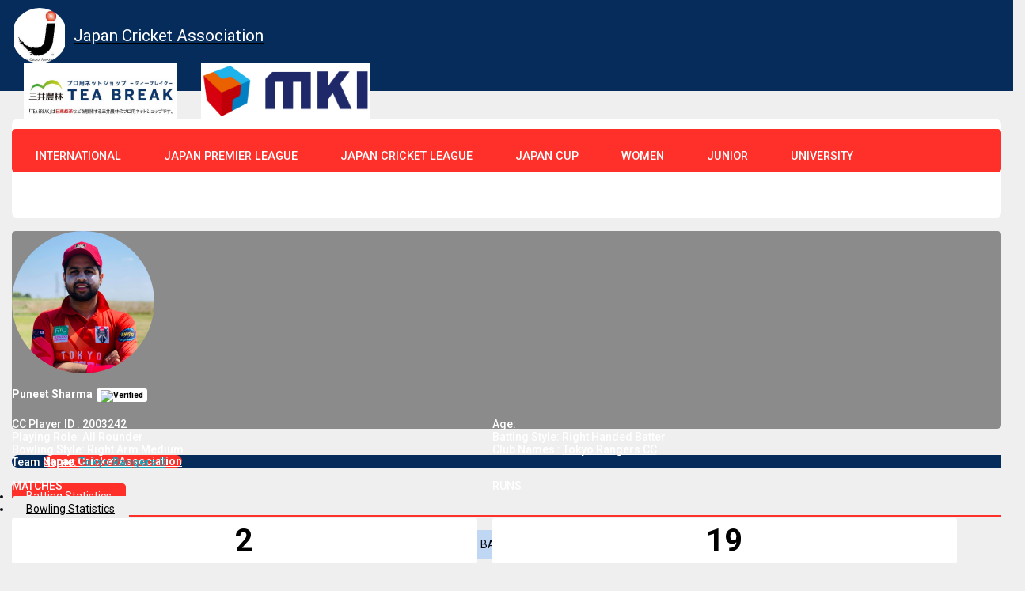

--- FILE ---
content_type: text/html;charset=ISO-8859-1
request_url: https://score.cricket.or.jp/cricketorjp/viewPlayer.do?playerId=2003242&clubId=21278
body_size: 29953
content:
<!DOCTYPE html>
<meta property="fb:app_id" content="745734118815722"/>
<meta property='og:image' content='https://media.cricclubs.com/documentsRep/profilePics/fe17274b-3e0f-4c18-a239-261ea183299f.png'/>
<title>Puneet Sharma - Japan Cricket Association</title>
<meta name='description' content='All Rounder M:2 R:19 SR:118.75 W:2 Econ:6.57' />
<meta name='keywords' content='Japan Cricket Association,Puneet Sharma,Tokyo Rangers II' />
<meta property='og:title' content='Puneet Sharma - Japan Cricket Association'/>
<meta property='og:description' content='All Rounder M:2 R:19 SR:118.75 W:2 Econ:6.57'/>
<meta property='og:type' content='profile'/>
<html lang="en">
  <head>
      <!-- Google tag (gtag.js) -->
      <script async src="https://www.googletagmanager.com/gtag/js?id=G-0QBXXTJSRK"></script>
      <script>
          window.dataLayer = window.dataLayer || [];
          function gtag(){dataLayer.push(arguments);}
          gtag('js', new Date());

          gtag('config', 'G-0QBXXTJSRK');
      </script>


      <!-- FAVICONS -->
    <link rel="shortcut icon" href="https://static.cricclubs.com/utilsv2/favicon.ico" type="image/x-icon">
      <link rel="icon" href="https://static.cricclubs.com/utilsv2/favicon.ico" type="image/x-icon">
    <!-- FAVICONS ENDS -->
    
    <meta charset="UTF-8">
    <meta http-equiv="X-UA-Compatible" content="IE=edge">
    <meta name="viewport" content="width=device-width, initial-scale=1">
    <title>Home</title>
    <link href="https://fonts.googleapis.com/css2?family=Roboto:wght@400;500;700;900&display=swap" rel="stylesheet">
    <link rel="stylesheet" href="https://use.fontawesome.com/releases/v5.7.1/css/all.css" integrity="sha384-fnmOCqbTlWIlj8LyTjo7mOUStjsKC4pOpQbqyi7RrhN7udi9RwhKkMHpvLbHG9Sr" crossorigin="anonymous">
    <link rel="stylesheet" href="https://static.cricclubs.com/utilsv2/theme2-static/lib/bootstrap.min.css" >
    <link type="text/css" href="https://static.cricclubs.com/utilsv2/theme2-static/css/main.css" rel="stylesheet">
       <!DOCTYPE html>
<html>
<head>
<meta charset="ISO-8859-1">
<title>Insert title here</title>
</head>
<body>

</body>
<style>
.btn-primary {
    color: #fff;
    background-color: #ff2f2a !important;
    border-color: #ff2f2a !important;
}
.form-control:focus {
    color: #495057 !important;
    background-color: #fff !important;
    border-color: #495057 !important;
    outline: 0;
    box-shadow: 0 0 0 0.2rem rgb(130 138 145 / 50%) !importnat;
}
.nav-pills .nav-link.active, .nav-pills .show>.nav-link {
    color: #fff;
    background-color: #ff2f2a !important;
}
body {
	font-family: 'Roboto', sans-serif;
	padding: 0px;
	margin: 0px;
	-webkit-font-smoothing: antialiased;
	color: #0a0a14;
	background: #efefef;
	font-size: 0.89rem;
}
@media ( max-width : 767px) and (min-width: 248px) {
	body {
	background: #fff!important;
	}
}
.social-media-mobile {
	display: none;
}

.rd-navbar-brand .logo_title {
	display: inline-block;
	line-height: inherit;
	width: 100%;
}

.logo_title span {
	font-size: 1.3rem;
	margin-left: 0.5rem;
	display: block;
	color: #fff;
	text-align: left;
	word-break: break-word;
}

@media ( max-width : 767px) and (min-width: 248px) {
	.logo_title span {
		font-size: 1rem;
	}
	  .rd-navbar-corporate.rd-navbar-static .rd-navbar-main-bottom{
    display: none;
  }
}

header .ads {
	padding: 10px 0px;
	height: 70px;
	margin-right: 5px;
	width: 65%;
}

header .ads img {
	width: 100%;
	height: 70px;
	object-fit: fill;
}

header .ads ins {
	height: 50px !important;
	width: 100% !important;
}

header .ads iframe {
	height: 70px !important;
	width: 100% !important;
}

header .ads iframe img {
	height: 70px !important;
}

@media ( min-width : 1024px) {
	.inner {
		display: none;
	}
}

@media ( max-width : 767px) and (min-width: 248px) {
	header .ads {
		display: none;
	}
}

@media ( max-width : 1024px) and (min-width: 248px) {
	.desktop_login {
		float: none !important;
		margin-top: 1.2rem;
		margin-bottom: 1.2rem;
		display: flex;
		width: 100%;
		justify-content: center;
	}
	.desktop_login li {
		margin: 0px 10px !important;
	}
	.desktop_login li a i {
		margin-right: 0.5rem !important;
	}
	.desktop_login a {
		border: 2px solid #fff;
		border-radius: 8px;
		display: inline-block;
		text-align: center;
		width: 100%;
		padding: 5px 15px !important;
		color: #fff;
	}
	.social-media-mobile {
		display: block;
		font-size: 1.5rem;
		text-align: center;
		color: #fff;
		cursor: pointer;
		padding: 10px 15px;
	}
	.social-media-mobile a {
		color: #fff;
		margin: 0px 0px 0px 8px !important;
		height: 32px !important;
		width: 32px !important;
		display: inline-block;
		text-align: center;
		line-height: normal;
		padding-top: 0px;
		border-radius: 50% !important;
	}
	.social-media-mobile a i{
	font-size: 1rem;}
}

.desktop_login {
	float: right;
}

.rd-navbar-wrap {
	height: auto !important;
}

}
.rd-navbar-nav {
	padding: 0px;
	width: 100%;
	margin-bottom: 0px !important;
}

.rd-navbar-nav a {
	text-transform: uppercase;
	color: #fff;
}

.rd-navbar-panel {
	transition: 0.35s all cubic-bezier(0.65, 0.05, 0.36, 1);
	display: none;
}

.rd-navbar-static {
	display: block;
}

.rd-navbar-static .rd-menu {
	z-index: 15;
	position: absolute;
	display: block;
	margin-top: 20px;
	visibility: hidden;
	opacity: 0;
	text-align: left;
	border: 1px solid #d7d7d7;
	transform: translate3d(0, 30px, 0);
}

.rd-navbar-static .rd-nav-item {
	display: inline-block;
}

.rd-navbar-static .rd-nav-item .rd-nav-link:hover+.rd-navbar-submenu-toggle::before
	{
	transform: rotate(180deg);
}

.rd-navbar-static .rd-nav-item>.rd-navbar-submenu-toggle {
	margin-left: 4px;
	font-family: 'FontAwesome';
	font-size: 12px;
	cursor: pointer;
}

.rd-navbar-static .rd-nav-item>.rd-navbar-submenu-toggle::before {
	position: relative;
	display: inline-block;
	transition: 0.22s;
	font-family: "Font Awesome 5 Free";
	content: "\f078";
	padding-right: 3px;
	vertical-align: middle;
	font-weight: 900;
}

.rd-navbar-static .rd-nav-item>.rd-navbar-submenu-toggle:hover {
	color: #ff2f2a;
}

.rd-navbar-static .rd-nav-item>.rd-navbar-submenu {
	margin-top: 20px;
}

.rd-navbar-static .rd-nav-item.focus .rd-nav-link {
	color: #ff2f2a;
	background: transparent;
}

.rd-navbar-static .rd-nav-item.focus>.rd-navbar-submenu-toggle {
	color: #ff2f2a;
}

.rd-navbar-static .rd-nav-item.focus>.rd-navbar-submenu-toggle::before {
	transform: rotate(180deg);
}

.rd-navbar-static .rd-nav-item.opened .rd-nav-link {
	color: #ff2f2a;
	background: transparent;
}

.rd-navbar-static .rd-nav-item.opened>.rd-navbar-submenu-toggle {
	color: #ff2f2a;
}

.rd-navbar-static .rd-nav-item.opened>.rd-navbar-submenu-toggle::before
	{
	transform: rotate(180deg);
}

.rd-navbar-static .rd-nav-item.active .rd-nav-link {
	color: #ff2f2a;
	background: transparent;
}

.rd-navbar-static .rd-nav-item.active>.rd-navbar-submenu-toggle {
	color: #ff2f2a;
}

.rd-navbar-static .rd-nav-link {
	position: relative;
	display: inline-block;
	transition: 0.25s;
	width: max-content;
}

.rd-navbar-static .rd-navbar-dropdown {
	position: absolute;
	left: 0px;
	width: 250px;
	background: #fff;
	border: 1px solid #e1e1e1;
	z-index: 9999999;
}

.rd-navbar-static .rd-navbar-dropdown .rd-navbar-dropdown {
	top: -1px;
	left: 100%;
	z-index: 2;
	margin-top: 0;
	margin-left: 2px;
	transform: translate3d(5px, 0, 0);
}

.rd-navbar-static .rd-navbar-dropdown .rd-navbar-dropdown.rd-navbar-open-left
	{
	left: auto;
	right: 100%;
	margin-left: 0;
	margin-right: 15px;
	transform: translate3d(-5px, 0, 0);
}

.rd-navbar-static .rd-navbar-dropdown li>a {
	position: relative;
	display: flex;
	font-size: 0.87rem;
	text-align: left;
	transition: 0.15s ease-in-out;
}

.rd-navbar-static .rd-navbar-dropdown li>a::before {
	transition: 0.15s ease-in-out;
	position: relative;
	top: 6px;
	left: -6px;
	display: inline-block;
	vertical-align: middle;
	content: '';
	width: 0;
	height: 0;
	border-style: solid;
	border-width: 4px 0 4px 8px;
	border-color: transparent transparent transparent #ff2f2a;
	font-size: inherit;
	line-height: inherit;
	color: #ff2f2a;
	opacity: 0;
	visibility: hidden;
}

.rd-navbar-static .rd-navbar-dropdown li>a:hover {
	left: 0;
	padding-left: 5px;
	padding-right: 0;
}

.rd-navbar-static .rd-navbar-dropdown li>a:hover::before {
	left: -7px;
	opacity: 1;
	visibility: visible;
}

.rd-navbar-static .rd-navbar-dropdown li.focus>a {
	left: 0;
	padding-left: 14px;
	padding-right: 0;
}

.rd-navbar-static .rd-navbar-dropdown li.focus>a::before {
	left: -7px;
	opacity: 1;
	visibility: visible;
}

.rd-navbar-static .rd-navbar-dropdown li.opened>a {
	left: 0;
	padding-left: 14px;
	padding-right: 0;
}

.rd-navbar-static .rd-navbar-dropdown li.opened>a::before {
	left: -7px;
	opacity: 1;
	visibility: visible;
}

.rd-navbar-static .rd-navbar-dropdown .rd-dropdown-link {
	padding: 12px 12px;
}

.rd-navbar-static .rd-navbar-dropdown .rd-dropdown-link:hover {
	padding-right: 25px;
	padding-left: 25px;
}

.rd-navbar-static .rd-dropdown-item.focus>.rd-dropdown-link {
	color: #ff2f2a;
	padding-right: 25px;
	padding-left: 39px;
}

.rd-navbar-static .rd-dropdown-item.opened>.rd-dropdown-link {
	color: #ff2f2a;
	padding-right: 25px;
	padding-left: 39px;
}

.rd-navbar-static .rd-dropdown-item+.rd-dropdown-item {
	border-top: 1px solid #e1e1e1;
}

.rd-navbar-static .rd-dropdown-link {
	color: #151515;
	color: #151515;
}

.rd-navbar-static .rd-dropdown-link:hover {
	color: #ff2f2a;
	color: #ff2f2a;
}

.rd-navbar-static .rd-dropdown-link:focus {
	color: #151515;
}

.rd-navbar-static .rd-dropdown-link:active {
	color: #151515;
}

.rd-navbar-static .rd-megamenu-list li>a {
	position: relative;
	left: -3px;
	display: -ms-flexbox;
	display: -webkit-flex;
	display: flex;
	padding: 1px 14px 1px 0;
	text-align: left;
	transition: 0.15s ease-in-out;
}

.rd-navbar-static .rd-megamenu-list li>a::before {
	transition: 0.15s ease-in-out;
	position: relative;
	top: 6px;
	left: -6px;
	display: inline-block;
	vertical-align: middle;
	content: '';
	width: 0;
	height: 0;
	border-style: solid;
	border-width: 4px 0 4px 8px;
	border-color: transparent transparent transparent #ff2f2a;
	font-size: inherit;
	line-height: inherit;
	color: #ff2f2a;
	opacity: 0;
	visibility: hidden;
}

.rd-navbar-static .rd-megamenu-list li>a:hover {
	left: 0;
	padding-left: 14px;
	padding-right: 0;
}

.rd-navbar-static .rd-megamenu-list li>a:hover::before {
	left: -7px;
	opacity: 1;
	visibility: visible;
}

.rd-navbar-static .rd-megamenu-list li.focus>a {
	left: 0;
	padding-left: 14px;
	padding-right: 0;
}

.rd-navbar-static .rd-megamenu-list li.focus>a::before {
	left: -7px;
	opacity: 1;
	visibility: visible;
}

.rd-navbar-static .rd-megamenu-list li.opened>a {
	left: 0;
	padding-left: 14px;
	padding-right: 0;
}

.rd-navbar-static .rd-megamenu-list li.opened>a::before {
	left: -7px;
	opacity: 1;
	visibility: visible;
}

.rd-navbar-static .rd-megamenu-list-link {
	color: #151515;
	color: #000;
	background: transparent;
}

.rd-navbar-static .rd-megamenu-list-link:focus {
	color: #151515;
}

.rd-navbar-static .rd-megamenu-list-link:active {
	color: #151515;
}

.rd-navbar-static .rd-megamenu-list-link:hover {
	color: #ff2f2a;
	color: #ff2f2a;
	background: transparent;
}

.rd-navbar-static .rd-navbar-megamenu {
	display: -ms-flexbox;
	display: -webkit-flex;
	display: flex;
	left: 0;
	width: calc(100% - 30px);
	max-width: 1170px;
	padding: 30px 50px;
	background: #fff;
}

.rd-navbar-static .rd-megamenu-2-columns {
	display: block;
	padding: 0;
}

.rd-navbar-static .rd-megamenu-2-columns .rd-megamenu-main {
	padding: 30px;
	display: -ms-flexbox;
	display: -webkit-flex;
	display: flex;
}

.rd-navbar-static .rd-megamenu-2-columns .rd-megamenu-item {
	-webkit-flex-grow: 0;
	-ms-flex-positive: 0;
	flex-grow: 0;
}

.rd-navbar-static .rd-megamenu-2-columns .rd-megamenu-item-nav {
	-webkit-flex-basis: 37%;
	-ms-flex-preferred-size: 37%;
	flex-basis: 37%;
	max-width: 37%;
}

.rd-navbar-static .rd-megamenu-2-columns .rd-megamenu-item-content {
	-webkit-flex-basis: 63%;
	-ms-flex-preferred-size: 63%;
	flex-basis: 63%;
	max-width: 63%;
}

.rd-navbar-static .rd-megamenu-2-columns *+.row {
	margin-top: 17px;
}

.rd-navbar-static .rd-megamenu-2-columns .post-classic-main {
	padding-right: 0;
}

.rd-navbar-static .rd-megamenu-item {
	-webkit-flex-basis: 25%;
	-ms-flex-preferred-size: 25%;
	flex-basis: 25%;
	max-width: 25%;
	-webkit-flex-grow: 1;
	-ms-flex-positive: 1;
	flex-grow: 1;
}

.rd-navbar-static .rd-megamenu-item+.rd-megamenu-item {
	padding-left: 20px;
}

.rd-navbar-static .rd-megamenu-list-outer {
	display: -ms-flexbox;
	display: -webkit-flex;
	display: flex;
	-ms-flex-negative: 0;
	-webkit-flex-shrink: 0;
	flex-shrink: 0;
}

.rd-navbar-static .rd-megamenu-list-outer .rd-megamenu-list {
	margin-top: 0;
	-webkit-flex-basis: 50%;
	-ms-flex-preferred-size: 50%;
	flex-basis: 50%;
	max-width: 50%;
}

.rd-navbar-static .rd-megamenu-title {
	padding-bottom: 10px;
	border-bottom: 1px solid #d7d7d7;
}

.rd-navbar-static .rd-megamenu-list-item+.rd-megamenu-list-item {
	margin-top: 11px;
}

.rd-navbar-static *+.rd-megamenu-list {
	margin-top: 10px;
}

.rd-navbar-static .rd-navbar-submenu.focus>.rd-menu {
	opacity: 1;
	visibility: visible;
	transform: translate3d(0, 0, 0);
}

.rd-navbar-static .rd-navbar-submenu.opened>.rd-menu {
	opacity: 1;
	visibility: visible;
	transform: translate3d(0, 0, 0);
	 
}

.league-h{
	height: 58vh;
	overflow-y: scroll;
}
.league-h::-webkit-scrollbar {
  width: 7px; 
}
/* Track */
.league-h::-webkit-scrollbar-track {
  background: #ddd;
}

/* Handle */
.league-h::-webkit-scrollbar-thumb {
  background: #c0c0c0;
}

.rd-navbar-static .rd-navbar--has-dropdown {
	position: relative;
}

.rd-navbar-fixed .rd-navbar-main {
	position: fixed;
	left: 0;
	top: 0px;
	bottom: 0px;
	z-index: 999999;
	width: 330px;
	padding: 13px 0 20pxx;
	overflow-y: auto;
	overflow-x: hidden;
	-webkit-overflow-scrolling: touch;
	font-size: 14px;
	line-height: 34px;
	transform: translateX(-110%);
	background: #052c5b;
	box-shadow: 0 0 10px 0 rgba(0, 0, 0, 0.2);
}

.rd-navbar-fixed .rd-navbar-main::-webkit-scrollbar {
	width: 4px;
}

.rd-navbar-fixed .rd-navbar-main::-webkit-scrollbar-thumb {
	background: #95c2ec;
	border: none;
	border-radius: 0;
	opacity: 0.2;
}

.rd-navbar-fixed .rd-navbar-main::-webkit-scrollbar-track {
	background: #ff2f2a;
	border: none;
	border-radius: 0;
}

.rd-navbar-fixed .rd-navbar-main .rd-navbar-search {
	width: 100%;
}

.rd-navbar-fixed .rd-navbar-main .rd-search {
	width: 100%;
}

.rd-navbar-fixed .rd-navbar-main .rd-navbar-search-toggle {
	display: none;
}

.rd-navbar-fixed .rd-navbar-main .cart-inline-toggled-outer {
	position: relative;
}

.rd-navbar-fixed .rd-navbar-main .cart-inline-toggled-outer button {
	pointer-events: none;
}

.rd-navbar-fixed .rd-navbar-main .cart-inline-toggled {
	display: none;
}

.rd-navbar-fixed .rd-navbar-main .link-cart-hidden-link {
	position: absolute;
	top: 0;
	right: 0;
	bottom: 0;
	left: 0;
	display: block;
}

.rd-navbar-fixed .rd-navbar-main .link-cart-hidden-link:hover ~.link-cart .link-cart-icon
	{
	color: #ff2f2a;
}

.rd-navbar-fixed .rd-navbar-submenu {
	transition: 0.35s all cubic-bezier(0.65, 0.05, 0.36, 1);
	position: relative;
}

.rd-navbar-fixed .rd-navbar-submenu .rd-navbar-dropdown .rd-navbar-submenu-toggle:after
	{
	height: 34px;
	line-height: 34px;
}

.rd-navbar-fixed .rd-navbar-submenu .rd-navbar-dropdown>li>a {
	padding-left: 20px;
}

.rd-navbar-fixed .rd-navbar-submenu .rd-navbar-dropdown li li>a {
	padding-left: 46px;
}

.rd-navbar-fixed .rd-navbar-submenu .rd-navbar-megamenu ul li li>a {
	padding-left: 46px;
}

.rd-navbar-fixed .rd-navbar-toggle {
	display: block;
	position: absolute;
	right: 15px;
	background: transparent;
	border: 0px;
	color: #fff;
	font-size: 1.7rem;
}

.rd-navbar-fixed .rd-navbar-brand {
	position: relative;
	overflow: hidden;
	white-space: normal;
	text-align: left;
	width: 75%;
	margin-left: 10px;
}

.rd-navbar-fixed .rd-navbar-brand img {
	width: 60px;
	height: 60px;
	object-fit: contain;
	border-radius: 50%;
	display: inline-block;
}

.rd-navbar-fixed .rd-navbar-panel {
	position: fixed;
	left: 0;
	top: 0;
	right: 0;
	z-index: 1090;
	display: flex;
	align-items: center;
	padding: 5px;
}

.rd-navbar-fixed .rd-navbar-panel-inner {
	display: flex;
	align-items: center;
	justify-content: flex-end;
	padding-left: 15px;
	padding-right: 5px;
}

.rd-navbar-fixed .rd-navbar-panel-inner>*+* {
	margin-left: 14px;
}

.rd-navbar-fixed .rd-navbar-panel-item-right {
	text-align: right;
}

.rd-navbar-fixed .rd-navbar-main.active {
	transform: translateX(0);
}

.rd-navbar-fixed .rd-navbar-nav {
	display: block;
	height: auto;
	text-align: left;
	list-style: none;
	padding-left: 0px;
}

.rd-navbar-fixed *+.rd-navbar-nav {
	margin-top: 10px;
}

.rd-navbar-fixed .rd-nav-item {
	text-align: left;
	border-bottom: 1px solid #052c5b;
}

.rd-navbar-fixed .rd-nav-item:hover .rd-nav-link {
	color: #fff;
	background: #ff2f2a;
}

.rd-navbar-fixed .rd-nav-item:hover>.rd-navbar-submenu-toggle {
	color: #fff;
}

.rd-navbar-fixed .rd-nav-link {
	display: flex;
	align-items: center;
	min-height: 45px;
	padding: 9px 56px 9px 18px;
	color: #fff;
}

.rd-navbar-fixed .heading-component-inner {
	padding-left: 15px;
}

.rd-navbar-fixed li.opened>.rd-navbar-dropdown {
	padding: 4px 0 0;
}

.rd-navbar-fixed li.opened>.rd-navbar-megamenu {
	padding-top: 15px;
	padding-bottom: 15px;
}

.rd-navbar-fixed li.opened>.rd-menu {
	opacity: 1;
	height: auto;
}

.rd-navbar-fixed li.opened>.rd-navbar-submenu-toggle::after {
	font-family: "Font Awesome 5 Free";
	content: "\f078";
	display: inline-block;
	padding-right: 20px;
	vertical-align: middle;
	font-weight: 900;
	line-height: 47px;
}

.rd-navbar-fixed .rd-menu {
	display: none;
	transition: opacity 0.3s, height 0.4s ease;
	opacity: 0;
	height: 0;
	overflow: hidden;
}

.rd-navbar-fixed .rd-navbar-submenu.opened>.rd-navbar-dropdown {
	display: block;
}

.rd-navbar-fixed .rd-navbar-submenu.opened>.rd-navbar-megamenu {
	display: block;
}

.rd-navbar-fixed .rd-megamenu-list>li>a {
	display: block;
	padding: 9px 56px 9px 16px;
	font-size: 12px;
	line-height: 1.5;
	color: #fff;
	margin-left: 10px;
}

.rd-navbar-fixed .rd-megamenu-list>li:hover>a {
	color: #fff;
	background: #ff2f2a;
}

.rd-navbar-fixed .rd-megamenu-list>li+li {
	margin-top: 3px;
}

.rd-navbar-fixed .rd-megamenu-list>li.focus>a {
	color: #fff;
	background: #ff2f2a;
}

.rd-navbar-fixed .rd-megamenu-list>li.active>a {
	color: #fff;
	background: #ff2f2a;
}

.rd-navbar-fixed .rd-megamenu-list>li.opened>a {
	color: #fff;
	background: #ff2f2a;
}

.rd-navbar-fixed .rd-navbar-dropdown>li>a {
	display: block;
	padding: 9px 56px 9px 16px;
	font-size: 0.9rem;
	line-height: 1.5;
	color: #fff;
	margin-left: 10px;
}

.rd-navbar-fixed .rd-navbar-dropdown>li:hover>a {
	color: #fff;
	background: #ff2f2a;
}

.rd-navbar-fixed .rd-navbar-dropdown>li+li {
	margin-top: 3px;
}

.rd-navbar-fixed .rd-navbar-dropdown>li.focus>a {
	color: #fff;
	background: #ff2f2a;
}

.rd-navbar-fixed .rd-navbar-dropdown>li.active>a {
	color: #fff;
	background: #ff2f2a;
}

.rd-navbar-fixed .rd-navbar-dropdown>li.opened>a {
	color: #fff;
	background: #ff2f2a;
}

.rd-navbar-fixed .rd-navbar-megamenu .rd-megamenu-list-link {
	padding-left: 20px;
}

.rd-navbar-fixed .rd-navbar-megamenu .rd-megamenu-title {
	color: #ccc;
}

.rd-navbar-fixed .rd-navbar-megamenu .rd-megamenu-title::after {
	border-bottom: rgba(255, 255, 255, 0.15);
}

.rd-navbar-fixed .rd-navbar-megamenu .rd-megamenu-title a {
	color: #fff;
}

.rd-navbar-fixed .rd-navbar-megamenu .rd-megamenu-title a:focus {
	color: #fff;
}

.rd-navbar-fixed .rd-navbar-megamenu .rd-megamenu-title a:active {
	color: #fff;
}

.rd-navbar-fixed .rd-navbar-megamenu .rd-megamenu-title a:hover {
	color: #ff2f2a;
}

.rd-navbar-fixed *+.rd-megamenu-list {
	margin-top: 2px;
}

.rd-navbar-fixed .rd-megamenu-item-content {
	margin: 15px;
}

.rd-navbar-fixed .rd-megamenu-item-content .heading-component {
	margin: 0 0 0 -10px;
}

.rd-navbar-fixed .rd-megamenu-item+.rd-megamenu-item {
	margin-top: 28px;
}

.rd-navbar-fixed .rd-navbar-submenu-toggle {
	cursor: pointer;
	color: #ccc;
}

.rd-navbar-fixed .rd-navbar-submenu-toggle::after {
	line-height: 47px;
	text-align: right;
	transition: 0.4s all ease;
	z-index: 2;
	position: absolute;
	top: 0;
	left: 0;
	width: 100%;
	height: 52px;
	display: inline-block;
	transition: 0.22s;
	font-family: "Font Awesome 5 Free";
	content: "\f067";
	padding-right: 20px;
	cursor: pointer;
	transition: 0.4s all ease;
	vertical-align: middle;
	font-weight: 900;
}

.rd-navbar-fixed .rd-navbar-collapse-toggle {
	display: block;
	max-width: 50px;
	z-index: 1091;
}

.rd-navbar-fixed .rd-navbar-collapse {
	position: absolute;
	right: 0;
	top: 55px;
	z-index: 1089;
	width: 100vw;
	max-width: 100%;
	padding: 15px 20px;
	transform-origin: 50% 0;
	transform: scale3d(1, 0.5, 1);
	border-radius: 0;
	text-align: left;
	font-size: 14px;
	opacity: 0;
	visibility: hidden;
	transition: 0.4s;
	background: #2b3e4f;
	box-shadow: 0 0 22px -4px rgba(0, 0, 0, 0.17);
	color: #ccc;
}

.rd-navbar-fixed .rd-navbar-collapse .owl-carousel .owl-item.active+.owl-item
	{
	opacity: 0;
}

.rd-navbar-fixed .rd-navbar-collapse a {
	color: #ccc;
}

.rd-navbar-fixed .rd-navbar-collapse.active {
	transform: scale3d(1, 1, 1);
	opacity: 1;
	visibility: visible;
}

.rd-navbar-fixed .select2-container {
	position: relative;
	top: -1px;
}

.rd-navbar-fixed .rd-search-results-live {
	display: none;
}

.rd-navbar-fixed .rd-navbar-main-element {
	margin: 10px 18px;
}

@media ( max-width : 1024px) and (min-width: 767px) {
	.rd-navbar-fixed .rd-navbar-main-element {
		margin-top: 4.5rem;
		display: inline-block;
	}
}

@media ( max-width : 1024px) and (min-width: 767px) {
	.desktop_logo {
		display: none;
	}
}

.rd-navbar-fixed .rd-navbar-main-top .rd-navbar-main-element {
	margin-left: 0;
	margin-right: 0;
}

.rd-navbar-fixed *+.rd-navbar-main-element {
	margin-top: 20px;
}

.rd-navbar-fixed .rd-navbar-search-toggle {
	display: -webkit-inline-flex;
	display: -ms-inline-flexbox;
	display: inline-flex;
	color: #2c343b;
}

.rd-navbar-fixed .rd-navbar-search-toggle span {
	display: inline-block;
	position: relative;
	width: 48px;
	height: 48px;
	font-size: 26px;
	line-height: 48px;
	text-align: center;
	cursor: pointer;
	background: none;
	border: none;
	outline: none;
	padding: 0;
	transition: 0.3s ease-in-out;
}

.rd-navbar-fixed .rd-navbar-search-toggle span::before {
	transition: transform 0.3s ease-in-out, opacity 0.3s ease-in-out;
	position: absolute;
	top: 0;
	left: 0;
	right: 0;
	bottom: 0;
	content: "ÃƒÂ¯Ã¯Â¿Â½Ã‚Â»";
	transform: rotate(0deg) scale(1);
	opacity: 1;
	visibility: visible;
	font-family: "Material Design Icons";
}

.rd-navbar-fixed .rd-navbar-search-toggle span::after {
	transition: transform 0.3s ease-in-out, opacity 0.3s ease-in-out;
	position: absolute;
	top: 0;
	left: 0;
	right: 0;
	bottom: 0;
	content: "ÃƒÂ¯Ã¢â‚¬Â°Ã…â€™";
	transform: rotate(-90deg) scale(0.4);
	opacity: 0;
	visibility: hidden;
	font-family: "Material Design Icons";
}

.rd-navbar-fixed .rd-navbar-search-toggle:hover {
	color: #ff2f2a;
}

.rd-navbar-fixed .rd-navbar-search-toggle.active span::before {
	opacity: 0;
	visibility: hidden;
	transform: rotate(90deg) scale(0.4);
}

.rd-navbar-fixed .rd-navbar-search-toggle.active span::after {
	transform: rotate(0deg) scale(1);
	opacity: 1;
	visibility: visible;
}

.rd-navbar-fixed .container {
	padding: 0;
}

.rd-navbar-fixed *+.row {
	margin-top: 12px;
}

.rd-navbar-fixed [class^='col'] {
	width: 100%;
	-webkit-flex-basis: 100%;
	-ms-flex-preferred-size: 100%;
	flex-basis: 100%;
	max-width: 100%;
}

.rd-navbar-fixed .post-classic-title {
	font-size: 12px;
}

.rd-navbar-fixed .post-classic-figure img {
	max-width: 86px;
}

.rd-navbar-fixed *+.post-classic-title {
	margin-top: 0;
}

.rd-navbar-fixed .list-inline-bordered {
	transform: none;
	margin-top: -4px;
	margin-bottom: 0;
}

.rd-navbar-fixed .heading-component {
	margin-bottom: 10px;
	margin-left: 5px;
	margin-right: 10px;
	border-bottom-color: #5e616e;
}

.rd-navbar-fixed .heading-component-title {
	font-size: 13px;
	color: #e7e8ef;
}

.rd-navbar-fixed .cart-inline-toggled-outer {
	position: static;
}

.rd-navbar-fixed .cart-inline-toggle::after {
	bottom: -19px;
}

.rd-navbar-fixed .cart-inline-toggled {
	position: fixed;
	top: 56px;
	margin: 0 auto;
}

.rd-navbar-fixed .svg-sizing-35 {
	height: 30px;
	width: 30px;
}

.rd-navbar-fixed .svg-sizing-35 * {
	height: 30px;
	width: 30px;
}

.rd-navbar-fixed .rd-navbar-fixed--visible {
	display: block;
}

.rd-navbar-fixed .rd-navbar-fixed--hidden {
	display: none;
}

.rd-navbar-fixed *+.rd-navbar-list {
	margin-top: 20px;
}

.rd-navbar-fixed *+.rd-navbar-search {
	margin-top: 20px;
}

.rd-navbar-fixed .rd-navbar-nav-wrap {
	color: #fff;
	background: #fff;
	border: 1px solid #d7d7d7;
	box-shadow: none;
}

.rd-navbar-fixed .rd-nav-item.focus .rd-nav-link {
	color: #fff;
	background: #ff2f2a;
}

.rd-navbar-fixed .rd-nav-item.focus>.rd-navbar-submenu-toggle {
	color: #fff;
}

.rd-navbar-fixed .rd-nav-item.active .rd-nav-link {
	color: #fff;
	background: #ff2f2a;
}

.rd-navbar-fixed .rd-nav-item.active>.rd-navbar-submenu-toggle {
	color: #fff;
}

.rd-navbar-fixed .rd-nav-item.opened .rd-nav-link {
	color: #fff;
	background: #ff2f2a;
}

.rd-navbar-fixed .rd-nav-item.opened>.rd-navbar-submenu-toggle {
	color: #fff;
}

.rd-navbar-fixed .rd-navbar-search .rd-search-form-submit {
	color: #ccc;
}

.rd-navbar-fixed .rd-navbar-search .rd-search-form-submit:hover {
	color: #ff2f2a;
}

.rd-navbar-static.rd-navbar--is-stuck {
	position: fixed;
	left: 0;
	top: 0;
	right: 0;
	z-index: 1090;
	background: #fff;
	height: auto !important;
}

.rd-navbar-static.rd-navbar--is-stuck .rd-navbar-corporate {
	height: auto !important;
}

.rd-navbar-corporate {
	background: #052c5b;
	max-height: 115px;
}

@media ( max-width : 1024px) and (min-width: 248px) {
	.rd-navbar-corporate {
		height: 70px !important;
	}
}

.rd-navbar-corporate .rd-navbar-list>li {
	display: inline-block;
	text-align: left;
}

.rd-navbar-corporate.rd-navbar-static .rd-navbar-panel {
	padding-left: 15px;
	padding-right: 15px;
}

.rd-navbar-corporate.rd-navbar-static .rd-navbar-panel-inner {
	display: flex;
	justify-content: space-between;
	position: relative;
	z-index: 2;
}

.rd-navbar-corporate.rd-navbar-static .rd-navbar-main-container {
	display: flex;
	justify-content: space-between;
	position: relative;
	align-items: center;
}

.rd-navbar-corporate.rd-navbar-static .rd-navbar-main-container .rd-navbar-nav
	{
	margin-bottom: 0px;
	padding: 0px;
	width: 100%;
}

.rd-navbar-corporate.rd-navbar-static .rd-navbar-panel-item {
	display: flex;
	align-items: center;
	padding: 15px 0;
}

.rd-navbar-corporate.rd-navbar-static .rd-navbar-panel-item-left {
	display: block;
	flex-direction: column;
	padding-right: 20px;
}

.rd-navbar-corporate.rd-navbar-static .rd-navbar-panel-item-right {
	justify-content: flex-end;
	padding-left: 20px;
}

.rd-navbar-corporate.rd-navbar-static .rd-navbar-brand {
	position: relative;
	text-align: center;
	width: 100% !important;
	word-break: break-sall;
}

header .sponsers {
	height: 65px !important;
}

header .sponsers img {
	height: 65px !important;
}

header .ad {
	height: 65px !important;
}

header .ad img {
	height: 65px !important;
}

header ins {
	height: 65px !important;
}

header ins img {
	height: 65px !important;
}

header iframe {
	height: 65px !important;
}

header iframe {
	height: 65px !important;
}

.rd-navbar-corporate.rd-navbar-static .rd-navbar-brand img {
	width: 70px;
	height: 70px;
	object-fit: contain;
	border-radius: 50%;
	display: inline-block;
}

.rd-navbar-corporate.rd-navbar-static .rd-navbar-main-element {
	display: flex;
	align-items: center;
}

.rd-navbar-corporate.rd-navbar-static .rd-navbar-main-element>*+* {
	margin-left: 50px;
}

.rd-navbar-corporate.rd-navbar-static .rd-navbar-main-top {
	padding: 10px 0;
}

.rd-navbar-corporate.rd-navbar-static .rd-navbar-main-bottom {
	position: relative;
	background-color: #ff2f2a;
	border-radius: 5px;
}

.rd-navbar-corporate.rd-navbar-static .rd-navbar-list-item+.rd-navbar-list-item
	{
	margin-left: 44px;
}

.rd-navbar-corporate.rd-navbar-static .nav-light-list {
	margin-left: -40px;
}

.rd-navbar-corporate.rd-navbar-static .nav-light-list>* {
	margin-left: 40px;
}

.rd-navbar-corporate.rd-navbar-static .rd-navbar-list {
	transform: translate3d(0, -5px, 0);
	margin-bottom: -5px;
	margin-left: -35px;
	margin-right: -35px;
}

.rd-navbar-corporate.rd-navbar-static .rd-navbar-list>* {
	margin-top: 5px;
	padding-left: 35px;
	padding-right: 35px;
}

.rd-navbar-corporate.rd-navbar-static .rd-navbar-list>li {
	position: relative;
	vertical-align: middle;
}

.rd-navbar-corporate.rd-navbar-static .rd-navbar-list>li:not (:last-child
	 )::after {
	content: '';
	position: absolute;
	top: 0;
	bottom: 0;
	right: 0;
	width: 1px;
	background: #151515;
	pointer-events: none;
}

.rd-navbar-corporate.rd-navbar-static .rd-search {
	min-width: 350px;
	margin-left: auto;
}

.rd-navbar-corporate.rd-navbar-static .rd-nav-item.focus .rd-nav-link {
	color: #fff;
	background: transparent;
}

.rd-navbar-corporate.rd-navbar-static .rd-nav-item.focus>.rd-navbar-submenu-toggle
	{
	color: #fff;
}

.rd-navbar-corporate.rd-navbar-static .rd-nav-item.opened .rd-nav-link {
	color: #fff;
	background: transparent;
}

.rd-navbar-corporate.rd-navbar-static .rd-nav-item.opened>.rd-navbar-submenu-toggle
	{
	color: #fff;
}

.rd-navbar-corporate.rd-navbar-static .rd-nav-item.active .rd-nav-link {
	color: #fff;
	background: transparent;
}

.rd-navbar-corporate.rd-navbar-static .rd-nav-item.active>.rd-navbar-submenu-toggle
	{
	color: #fff;
}

.rd-navbar-corporate.rd-navbar-static .rd-nav-item>.rd-navbar-submenu-toggle
	{
	position: relative;
	top: -1px;
	left: -7px;
	margin-left: -20px;
}

.rd-navbar-corporate.rd-navbar-static .rd-nav-item:nth-child(8) a {
	border-right: none !important;
}

.rd-navbar-corporate.rd-navbar-static .rd-nav-link {
	padding: 12px 35px 12px 15px;
	border-radius: 0px;
	color: #fff;
	border-right: 1px solid #ff2f2a;
}

.rd-navbar-corporate.rd-navbar-static span .rd-nav-item:nth-child(2) a {
	border-right: none !important;
}

.rd-navbar-corporate.rd-navbar-static .rd-menu {
	margin-top: 0px;
	padding: 0px;
	list-style: none;
}

.rd-navbar-corporate.rd-navbar-static .rd-menu .rd-navbar-dropdown {
	margin-top: 0;
}

.rd-navbar-corporate.rd-navbar-static .rd-navbar-megamenu {
	left: 15px;
	right: auto;
}

.rd-navbar-corporate.rd-navbar-static .post-classic-title {
	color: #151515;
}

.rd-navbar-corporate.rd-navbar-static.rd-navbar--is-stuck {
	background: #ff2f2a;
}

.rd-navbar-corporate.rd-navbar-static.rd-navbar--is-stuck .rd-navbar-panel
	{
	height: 0;
	overflow: hidden;
	padding-top: 0;
	padding-bottom: 0;
}

.rd-navbar-corporate.rd-navbar-static.rd-navbar--is-stuck .rd-navbar-main-top
	{
	height: 0;
	overflow: hidden;
	padding-top: 0;
	padding-bottom: 0;
}

.rd-navbar-corporate.rd-navbar-static.rd-navbar--is-stuck .rd-navbar-main-top+.rd-navbar-main-bottom
	{
	border-top-width: 0;
}

.rd-navbar-corporate.rd-navbar-static.rd-navbar--is-stuck .rd-navbar-nav-item>.rd-navbar-submenu
	{
	margin-top: 17px;
}

.rd-navbar-corporate.rd-navbar-static.rd-navbar--is-clone {
	background: #ff2f2a;
}

.rd-navbar-corporate.rd-navbar-static.rd-navbar--is-clone .rd-navbar-panel
	{
	height: 0;
	overflow: hidden;
	padding-top: 0;
	padding-bottom: 0;
}

.rd-navbar-corporate.rd-navbar-static.rd-navbar--is-clone .rd-navbar-main-top
	{
	height: 0;
	overflow: hidden;
	padding-top: 0;
	padding-bottom: 0;
}

.rd-navbar-corporate.rd-navbar-static.rd-navbar--is-clone .rd-navbar-main-top+.rd-navbar-main-bottom
	{
	border-top-width: 0;
}

.rd-navbar-corporate.rd-navbar-static.rd-navbar--is-clone .rd-navbar-nav-item>.rd-navbar-submenu
	{
	margin-top: 17px;
}

.rd-navbar-corporate.rd-navbar-fixed .rd-navbar-main-top {
	padding: 20px 13px 15px;
}

.rd-navbar-corporate.rd-navbar-fixed .rd-navbar-main-bottom {
	background-color: transparent;
}

.rd-navbar-corporate.rd-navbar-fixed .rd-navbar-panel-inner {
	max-width: 100%;
}

.rd-navbar-corporate.rd-navbar-fixed .rd-navbar-collapse {
	background: #2b3e4f;
}

.rd-navbar-corporate.rd-navbar-fixed .rd-navbar-list {
	text-align: center;
}

.rd-navbar-corporate.rd-navbar-fixed .rd-navbar-list>li+li {
	margin-top: 10px;
}

.rd-navbar-brand a {
	display: flex;
	align-items: center;
}

a:hover {
	text-decoration: none !important;
}

.rd-nav-item {
	font-size: 0.9rem;
	font-weight: 500;
	color: #fff;
}

[dir='rtl'] .rd-navbar-static .rd-navbar-dropdown li>a::before {
	content: '\f104';
}

[dir='rtl'] .rd-navbar-static .rd-megamenu-list li>a::before {
	content: '\f104';
}

.rd-navbar-static.rd-navbar--is-clone {
	display: block;
	transform: translate3d(0, -100%, 0);
	position: fixed;
	left: 0;
	top: 0;
	right: 0;
	z-index: 1090;
	background: #fff;
	height: auto;
}

.rd-navbar-static.rd-navbar--is-clone.rd-navbar--is-stuck {
	transform: translate3d(0, 0, 0);
}

* RD Navbar Fixed Layout .rd-navbar-fixed {
	display: block;
}

@media ( min-width : 1200px) {
	.container {
		max-width: 1250px !important;
	}
	.rd-navbar-corporate.rd-navbar-static .rd-navbar-list-item+.rd-navbar-list-item
		{
		margin-left: 65px;
	}
	.rd-navbar-static .rd-megamenu-2-columns .rd-megamenu-main {
		padding: 45px 50px;
	}
	.rd-navbar-static .rd-megamenu-2-columns .rd-megamenu-item+.rd-megamenu-item
		{
		padding-left: 70px;
	}
	.rd-navbar-static .rd-megamenu-2-columns .rd-megamenu-item-nav {
		-webkit-flex-basis: 32%;
		-ms-flex-preferred-size: 32%;
		flex-basis: 32%;
		max-width: 32%;
	}
	.rd-navbar-static .rd-megamenu-2-columns .rd-megamenu-item-content {
		-webkit-flex-basis: 68%;
		-ms-flex-preferred-size: 68%;
		flex-basis: 68%;
		max-width: 68%;
	}
	.rd-navbar-static .rd-megamenu-2-columns .rd-megamenu-list-item+.rd-megamenu-list-item
		{
		margin-top: 14px;
	}
}

@media ( min-width : 1200px) and (min-height: 760px) {
	.rd-navbar-static .rd-navbar-dropdown .rd-dropdown-link {
		padding-top: 17px;
		padding-bottom: 17px;
	}
}

@media ( max-width : 1199.98px) {
	.rd-navbar-static .rd-megamenu-2-columns .countdown-section:last-child {
		display: none;
	}
	.rd-navbar-static .rd-megamenu-2-columns .post-classic-figure {
		max-width: 82px;
	}
	.rd-navbar-static .rd-megamenu-2-columns .post-classic-title {
		font-size: 13px;
	}
	.rd-navbar-static .rd-megamenu-2-columns *+.post-classic-title {
		margin-top: 5px;
	}
}

@media ( min-width : 100px) and (max-width: 767px) {
	html .batting_statistics_sec .list-inline-xs>* {
		width: 100% !important;
	}
	html .team_view_schedule .list-inline-xs>* {
		width: 100% !important;
	}
	html .schedule_section .list-inline-xs>* {
		width: 49%;
	}
	html .team_view .list-inline-xs>* {
		width: 100%;
	}
	.batting_statistics_table .card-standing-team-figure {
		min-height: 40px;
	}
	.batting_statistics_table .card-standing-team-figure small {
		color: #89898a;
		line-height: 0.5;
		margin-top: 10px;
	}
	.ball_to_ball_sec .nav-tabs .nav-item .nav-link {
		font-size: 10px;
		padding: 0.5rem 8px;
	}
	.ball_to_ball_sec .team_list ul li {
		margin-right: 23px;
		font-size: 12px;
	}
	.ball_to_ball_sec .table td {
		padding: 21px 6px;
	}
	.ball_to_ball_sec .ball_score_six {
		padding: 5px 9px;
		font-size: 10px;
	}
	.ball_to_ball_sec .ball_score_run {
		padding: 5px 9px;
		font-size: 10px;
		line-height: 26px;
	}
	.ball_to_ball_sec .ball_score_four {
		padding: 5px 9px;
		font-size: 10px;
	}
	.ball_to_ball_sec .ball_score_wicket {
		padding: 5px 7px;
		font-size: 10px;
	}
	.ball_to_ball_sec .ball_score_dot {
		padding: 5px 9px;
		font-size: 10px;
	}
	.ball_to_ball_sec .ball_score_wide {
		padding: 5px 5px;
		font-size: 10px;
	}
	.heading-component-title {
		display: block;
	}
	.pad-lt-0 {
		padding-left: 15px;
	}
	.score_results {
		display: none;
	}
	.mobile_top_ad {
		display: block;
	}
	.mobile_logo {
		display: block;
	}
	.desktop_logo {
		display: none;
	}
	.mobile_login_btns {
		display: block;
		padding: 30px 10px;
		border-bottom: 1px solid #052c5b;
		align-items: center;
		display: flex !important;
	}
	.mobile_login_btns a {
		border: 2px solid #fff;
		border-radius: 8px;
		display: initial;
		text-align: center;
		width: 48%;
		float: left;
		margin-right: 5px;
		color: #fff;
	}
	.mobile_login_btns a:hover {
		color: #fff;
		background-color: #ff2f2a;
		border: 2px solid #ff2f2a;
	}
	.post-alice-title {
		font-size: 18px;
	}
	.post-veronica p {
		min-height: 75px;
	}
	.pop_articles .owl-dots {
		display: block;
	}
	.pop_articles .owl-dot {
		padding: 0;
		border: none;
		position: relative;
		display: inline-block;
		width: 15px;
		height: 15px;
		margin-left: 3px;
		margin-right: 3px;
		border-radius: 50%;
		text-align: center;
		outline: none;
		cursor: pointer;
		background-color: #ff2f2a;
		transition: 0.3s ease-out all;
	}
	.pop_articles .owl-dot:hover {
		background-color: #052c5b;
	}
	.pop_articles .owl-dot:focus {
		background-color: #052c5b;
	}
	.pop_articles .owl-dot.active {
		background-color: #052c5b;
	}
	html.rd-navbar-fixed-linked .page {
		padding-top: 0;
	}
	.rd-navbar-fixed .rd-navbar-panel {
		position: absolute;
		background: #052c5b;
	}
	.rd-navbar-corporate {
		height: 80px;
	}
	.mobile_pad {
		padding-left: 15px;
		margin-top: 10px;
	}
	#tabs-modern-3 .event-teaser-highlighted {
		padding: 0px;
		flex-shrink: 0;
		justify-content: left;
	}
	#tabs-modern-3 .event-teaser-minimal {
		padding: 12px 8px;
	}
	#tabs-modern-3 .dark_gray_bg {
		background-color: #e6e6e6;
	}
	#tabs-modern-3 .dark_gray_bg .badge {
		background-color: #0070de !important;
	}
	#tabs-modern-3 .date_p {
		color: #5c5c5c;
		font-size: 11px;
	}
	#tabs-modern-3 .date_p .badge {
		background-color: #202020;
	}
	#tabs-modern-3 .result_p {
		padding-left: 0px;
		font-size: 11px;
		color: #5c5c5c;
		margin-top: 0px;
		text-transform: capitalize;
		font-weight: 500;
		padding-top: 0px;
		padding-bottom: 0px;
	}
	.event-teaser-minimal {
		text-align: left;
	}
	.row-50 {
		margin-bottom: 0px;
	}
	.row-50>* {
		margin-bottom: 0px;
	}
	.card-standing-team {
		width: 75%;
		display: flex;
		align-items: start;
	}
	.card-standing-game-status {
		width: 75%;
		display: flex;
		align-items: start;
	}
	.card-custom .point_s_number span:first-child {
		width: 15px;
	}
	.card-standing-team-figure {
		min-width: 195px;
	}
	.card-standing-team-figure img {
		max-width: 30px;
	}
	.post-alice {
		min-height: 240px;
		padding: 35px 20px 25px;
	}
	.mobile_social_icons {
		display: block;
		padding: 9px 56px 9px 18px;
	}
	.mobile_social_icons p {
		color: #fff;
		min-height: 45px;
		padding: 9px 56px 9px 0px;
		text-transform: uppercase;
		font-size: 14px;
		font-weight: 500;
	}
	.mobile_social_icons a img {
		width: 40px;
		margin-right: 4px;
	}
	.bg_white_radius .tabs-modern .nav-tabs {
		background: transparent;
	}
	.points_table_tabs .nav-item {
		width: 100% !important;
		background-color: #e1e1e1;
		border-radius: 50px;
		margin-bottom: 5px;
		text-align: left;
	}
	.team_view_tabs.points_table_tabs .nav-item {
		width: 50% !important;
	}
	.team_view_schedule .border_circle img {
		width: 50px !important;
		max-width: 50px !important;
		margin-right: 10px;
	}
	.team_view_schedule .card-standing-team-figure span {
		font-size: 15px;
		text-transform: capitalize;
		font-weight: 600;
		margin-top: 5px;
		position: absolute;
	}
	.team_view_schedule .card-standing-team-figure span small {
		margin-left: 0px;
		position: relative;
		margin-top: -2px;
	}
	.team_view_schedule .inner_social_icons img {
		width: 25px !important;
	}
	.point_sub_btns {
		float: left;
		padding: 10px 0px;
	}
	.inner_score_bg_sec .bg_img {
		height: 180px;
	}
	.inner_score_bg_sec .text_content .unit-body {
		font-size: 12px;
	}
	.inner_score_bg_sec .text_content .unit-spacing-xs.unit>* {
		margin-left: 15px;
	}
	.inner_score_bg_sec .text_content .unit-spacing-xs.unit-vertical>* {
		margin-left: 15px;
	}
	.inner_score_bg_sec .text_content h5 {
		font-size: 14px;
	}
	.inner_score_bg_sec .unit-body .heading-7 {
		font-size: 20px;
		line-height: 17px;
	}
	.inner_score_bg_sec .border_circle img {
		width: 65px;
	}
	.event-teaser-teams {
		justify-content: center;
	}
	.inner_social_icons {
		margin-top: 10px;
	}
	.inner_social_icons img {
		width: 19px !important;
	}
	.score_card_sec .card-standing-team-figure {
		min-width: 200px;
	}
	.pad-rt-3 {
		padding-right: 15px;
	}
	.pad-lt-3 {
		padding-left: 15px;
	}
	.schedule_item .view_more_btn2.right {
		right: 25px;
	}
	.schedule_section .select2-container {
		display: block;
	}
	.input_bg {
		width: 100%;
	}
	.team_view .card-standing-team-figure {
		text-align: center;
	}
	.team_view .card-standing-team-figure span {
		font-size: 16px;
	}
	.team_view .inner_social_icons img {
		width: 30px !important;
		margin-top: 10px;
	}
	.series_table .table tr td {
		font-size: 13px;
		padding: 7px !important;
	}
	.series_table .table tr td:nth-last-child(3) {
		width: 38%;
	}
	.series_quick_links a {
		padding: 4px 7px;
	}
	.all_series_table .table th {
		font-size: 12px;
		font-weight: 600;
		padding: 20px 10px !important;
		text-transform: none;
	}
	.all_series_table .table td {
		height: 35px;
	}
	.batting_statistics_tabs .heading-component-inner .radius_btn_active {
		width: 50%;
		float: left;
	}
	.batting_statistics_tabs .heading-component-inner .radius_btn {
		width: 50%;
		float: left;
	}
	.select-minimal .select2-choice {
		margin-bottom: 5px;
	}
	.bat_sat_btn i img {
		width: 17px !important;
	}
}





body {
	font-family: 'Roboto', sans-serif;
	padding: 0px;
	margin: 0px;
	-webkit-font-smoothing: antialiased;
	color: #0a0a14;
	font-weight: 400!important;
	background: #efefef;
	font-size: 14px;
}
.second-carousel .posts .leaders-in{
	    background: #ff2f2a;
    color: #fff;
    padding: 5px;
    display: inline-block;
}
#loadBallByBallData .modal-backdrop{
	display: none;
}
.container {
	width: 100%;
	padding-right: 15px;
	padding-left: 15px;
	margin-right: auto;
	margin-left: auto;
}
.create-team label{
	margin-top: 12px!important;
}
.register-umpire label{
	margin-top: 12px!important;
}
.or-fb {
	border-top: 1px solid #ddd;
	padding: 15px;
}
.text-black{
	color: #000!important;
}
#dialog-confirm{
	height: auto!important;
}
.Documet_detail {
	background: #ddd;
	border: 2px solid #eee;
	text-align: center;
	position: relative;
}

.Documet_detail .fa-file-pdf {
	font-size: 4rem;
	padding: 2rem;
	color: #971705;
}

.Documet_detail .fa-file-excel {
	font-size: 4rem;
	padding: 2rem;
	color: #067f14;
}

.Documet_detail .fa-file-word {
	font-size: 4rem;
	padding: 2rem;
	color: rgb(8, 45, 155);
}

.Documet_detail .card-bg-primary {
	min-height: 35px;
	background: #052c5b;
	text-align: left;
}
.umpire-profile td{
	padding: 7px .75rem;
}
.Documet_detail .date {
	position: absolute;
	top: 20px;
	left: 0px;
	background: #052c5b;
	color: #fff;
	padding: 2px 8px;
	font-size: 0.85rem;
	font-weight: bold;
}

.documents .score-title p {
	padding: 10px;
	height: auto;
	border: 0px;
}

.documents .score-run {
	line-height: normal;
	background: #f3f3f3;
	padding: 8px !important;
	margin: 8px 0px;
}

@media ( max-width : 767px) and (min-width: 248px) {
	.documents .score-run {
		background: #fff !important;
		margin: 0px 0px !important;
	}
.Documet_detail .date{
	top: 5px;
}
}

.documents .dropdown {
	position: absolute;
	right: 5px;
	top: 10px;
}

.doc-file {
	text-align: left;
	font-size: 0.75rem;
	font-weight: bold;
	padding: 10px 10px;
}

.doc-file .fa-file-import {
	color: #ff2f2a;
}
.sorting li .active {
	color: #ff2f2a !important;
}
.batting_statistics_sec .thead-light{
	background: #ff2f2a;
}
.batting_statistics_sec .thead-light th{
		border-right: 1px solid #ff2f2a;
		text-align: left!important;
		font-weight: 500;
        color: #000;											
}

.batting_statistics_sec td{
	font-weight: 400;
}
.bold{
	font-weight: 600!important;
}
.bolder{
	font-weight: bolder!important;
}
.schedule-lists .live-update {
	margin-top: 0px !important;
}
.batting_statistics_sec table.dataTable thead .sorting{
	background:none!important;
	outline: none;
	    width: unset!important;
	
}
.batting_statistics_sec table.dataTable thead .sorting::after {
       font-family: "Font Awesome 5 Free";
    font-weight: 900;
    content: "\f0dc";
    float: right;
    color: #6c757d;
    font-size: 10px;
    padding-top: 3px;
}
.batting_statistics_sec table.dataTable thead .sorting_asc{
	background:none!important;
	outline: none;
	width: auto !important;
}
.batting_statistics_sec table.dataTable thead .sorting_asc::after {
       font-family: "Font Awesome 5 Free";
    font-weight: 900;
    content: "\f0d8";
    float: right;
    color: #6c757d;
    font-size: 12px;
    padding-top: 3px;
}
.batting_statistics_sec table.dataTable thead .sorting_desc{
	background:none!important;
	outline: none;
	width: auto !important;
}
.batting_statistics_sec table.dataTable thead .sorting_desc::after {
       font-family: "Font Awesome 5 Free";
    font-weight: 900;
    content: "\f0d7";
    float: right;
    color: #6c757d;
    font-size: 12px;
    padding-top: 3px;
}


.w-30 {
	width: 30% !important;
}

.w-10 {
	width: 10% !important;
}

.btn {
	font-size: 0.9rem;
}

.inside-menu {
	color: #000 !important;
}

.extra {
	background: #ddd !important;
}

@media ( min-width : 576px) {
	.container {
		max-width: 540px;
	}
}

.player-search-right {
	position: absolute;
	right: 15px;
	top: -60px;
}

@media ( min-width : 768px) {
	.container {
		max-width: 720px;
	}
}

@media ( min-width : 992px) {
	.container {
		max-width: 960px;
	}
}

@media ( min-width : 1200px) {
	.container {
		max-width: 1140px;
	}
}

@media ( min-width : 1600px) {
	.container {
		max-width: 1200px;
	}
}

img {
	width: 100%;
}

.row {
	width: 100%;
	margin-right: 0px !important;
	margin-left: 0px !important;
}

a {
	color: #000;
}

a:hover {
	text-decoration: none;
}

.sticky {
	position: fixed !important;
	top: 0;
	left: 0px;
	z-index: 999;
	width: 100%;
	margin-top: 0px !important;
	background: #ff2f2a;
}

@media ( max-width : 767px) and (min-width: 248px) {
	.sticky {
		display: none;
	}
	.team-sch .team-schedule{
	display: none;
	}
	.team-sch .team-schedule .live-update{
	padding: 0px!important;
	}
	
	.player-search-right {
		position: initial;
	}
}

@media ( min-width : 1024px) {
	.mobile-add {
		display: none;
	}
}

@media ( max-width : 767px) and (min-width: 248px) {
	.modal-dialog textarea {
		height: 60px !important;
	}
	.palyer-view .media .image {
		margin: 0px auto;
	}
	.umpire-profile{
	width: auto!important;
	}
}
.photo-album{
	height: 215px;
	background: #efefef;
}
.mobile-add .ads {
	height: 70px;
	margin-bottom: 1rem;
	justify-content: center;
	flex-direction: column;
	display: flex;
}

.mobile-add img {
	width: 100%;
	object-fit: cover;
	border-radius: 5px;
}

.menus-list {
	width: 100%;
	display: block;
}

.cricket-leauge {
	width: 100%;
	min-height: 105vh;
}

@media ( max-width : 1024px) and (min-width: 248px) {
	.cricket-leauge {
		margin-top: 0px;
		background: #fff;
	}
	.batting_statistics_sec table.dataTable thead .sorting{
	    background:none!important;
	    outline: none;
	    min-width: 70px;
    }
    .batting_statistics_sec table.dataTable thead th:first-child{
       min-width: 40px!important;
    }
    .teams-create{
	width: 100%!important;
}
}
.ball-to-ball thead tr td:first-child{
border-top: 0px!important;
}
.live-tables .table tr:first-child td{
	border-top: 0px!important;
}
.teams-create{
	width: 230px;
}
.teams-app a{
	  overflow: hidden; 
  text-overflow: ellipsis; 
  white-space: nowrap;
  width: 100%;
  display: block;
  color: #fff!important;
}
@media ( min-width : 1024px) {
	.live-responsive {
		display: none;
	}
}

@media ( max-width : 1024px) and (min-width: 248px) {
	.service-responsive {
		display: none;
	}
	.team-ranking .points_table_tabs {
	padding-top: 0px!important;
	}
	.team-bating .batting_statistics_sec {
	padding: 0px 15px!important;
	}
	.team-bowling .batting_statistics_sec {
	padding: 0px 15px!important;
	}
	.team-field .batting_statistics_sec {
	padding: 0px 15px!important;
	}
	.team-results-info .team-result-div{
	padding: 0px 15px!important;
}
}
.team-results-info .team-result-div{
	padding: 0px;
}
/*footer start here*/
footer {
	background: #052c5b;
	padding: 1.5rem 0px;
	margin-top: 1.3rem;
	width: 100%;
}

@media ( max-width : 1024px) and (min-width: 248px) {
	footer {
		text-align: center;
	}
}

footer a {
	color: #fff;
	margin-left: 0px !important;
	margin-right: 0.5rem !important;
}

footer .fotter-logo {
	width: 190px;
	border-radius: 5px;
}

@media ( max-width : 1024px) and (min-width: 248px) {
	footer .fotter-logo {
		margin-top: 1rem;
	}
}

/*footer ends here*/
/*carousal*/
.item {
	background: #fff;
	color: #000;
	-webkit-border-radius: 3px;
	-moz-border-radius: 3px;
	border-radius: 3px;
	text-align: left;
	border-radius: 5px;
}

.item .score-card {
	font-weight: bold;
	font-size: 0.9rem;
	padding: 10px;
}

.item .score-card ul {
	list-style: none;
	padding: 0px;
}

.item .score-card ul li {
	display: inline-block;
	width: 100%;
}

.item .score-card ul li img {
	width: 30px;
	height: 30px;
	margin-bottom: 4px;
	object-fit: cover;
	border-radius: 50%;
	display: inline-block;
	margin-right: 10px;
}

.item .score-card ul li .score {
	display: inline-block;
	font-size: 15px !important;
	float: right;
	margin-top: 0.5rem;
}

.item .score-card ul li small {
	font-weight: 600;
}

.item .final-score {
	padding: 7px 10px;
	background-color: #052c5b;
	color: #fff;
	border-radius: 0px 0px 5px 5px;
}

.owl-prev, .owl-next {
	position: absolute;
	top: 50%;
	transform: translateY(-50%);
}

.first-carousel .owl-dots {
	display: none;
}

.first-carousel {
	margin-top: 0.8rem;
	padding: 0px 10px;
}

@media ( max-width : 1024px) and (min-width: 248px) {
	.first-carousel {
		display: none;
	}
}

.owl-prev {
	left: -60px;
	color: #fff;
	top: 40%;
	background-color: #ff2f2a !important;
	border-radius: 50%;
	width: 30px;
	font-size: 2rem;
	height: 30px;
}

.owl-prev span {
	font-size: 2rem;
	color: #fff;
	font-weight: bold;
	line-height: 1.7rem;
}

.owl-next {
	right: -60px;
	color: #fff;
	top: 40%;
	background-color: #ff2f2a !important;
	border-radius: 50%;
	width: 30px;
	font-size: 2rem;
	height: 30px;
}

.owl-next span {
	font-size: 2rem;
	color: #fff;
	font-weight: bold;
	line-height: 1.7rem;
}

/*carousal*/
/*common styles*/
.green-color {
	color: #ff2f2a;
}

.btn-info {
	color: #000 !important;
	border: 2px solid #194590;
	background: transparent;;
}

.btn-secondary {
	color: #fff;
	background-color: #052c5b;
	border-color: #052c5b;
}

.gold {
	color: #e6b729;
}

.silver {
	color: #9E9EA8;
}

.btn-secondary:hover {
	background-color: #052c5b;
}

@media ( max-width : 1024px) and (min-width: 248px) {
	.p-0-sm {
		padding: 0px !important;
	}
	.merge-admin-players{
	width: 1000px;
	overflow: scroll;
	}
	.results-page-merge{
	overflow: scroll;}
}

.font-12 {
	font-size: 12px !important;
}

.h1 {
	font-size: 2.5rem !important;
}

.h2 {
	font-size: 2rem !important;
}

.h3 {
	font-size: 1.5rem !important;
}

.h4 {
	font-size: 1.3rem !important;
}

.h5 {
	font-size: 1rem !important;
}

.h6 {
	font-size: 0.9rem !important;
}

.blue {
	background: #1da1f2;
}

.orange {
	background: #ff6550;
}

.black {
	background: #000;
}

.dark-blue {
	background: #1c4b99;
}

.padding-g {
	padding: 2px 10px !important;
}

#at_hover.atm-s a, .atm-s a {
	display: block;
	text-decoration: none;
	padding: 8px 10px !important;
	font-size: 0.9rem !important;
	color: #000 !important;
	font-weight: 500 !important;
	font-style: normal;
	transition: none;
}

.social-media {
	font-size: 1.1rem;
}

.social-media a {
	color: #fff;
	margin: 0px 0px 0px 8px !important;
	height: 32px !important;
	width: 32px !important;
	display: inline-block;
	text-align: center;
	padding-top: 4px;
	border-radius: 50% !important;
}

@media ( max-width : 767px) and (min-width: 248px) {
	.social-media a {
		margin: 0px 0px 0px 3px !important;;
	}
}

.text-light {
	color: #7a7a7a !important;
}

.dark-silver {
	color: #969696;
}

.trophy-yellow {
	color: #bea419;
}

.orange {
	background: #dc5828 !important;
}

.green {
	background: #ff2f2a !important;
}

.sky-blue {
	background: #286cab !important;
}

.dark-blue {
	background: #052c5b !important;
}

.blue {
	background: #0070de !important;
}

.blue-color {
	color: #0070de !important;
}

.gray {
	background: #727272 !important;
}

.dark-yellow {
	background: #bea419 !important;
}

.pink {
	background: #b05fac !important;
}

.light-gray {
	background: #e6e6e6 !important;
}

.p-20 {
	padding: 2px 20px !important;
}

.vs {
	position: relative;
	line-height: 20px;
	padding: 6px !important;
	background-color: #ff2f2a;
	border-radius: 50% !important;
	color: #fff !important;
	width: 25px;
	height: 25px;
	font-size: 10px;
}

/*common styles ends here*/
/*leauge-management*/
.leauge-management {
	margin-top: 0rem;
}

@media ( max-width : 1024px) and (min-width: 248px) {
	.leauge-management {
		margin-top: 0.2rem;
	}
}

.leauge-management .main-head {
	padding: 1rem 0px;
	color: #052c5b;
}

/*leauge-management ends here*/
/*table styles*/
.table {
	font-size: 0.9rem;
}

@media ( max-width : 1024px) and (min-width: 248px) {
	.table {
		width: max-content;
	}
}

.table thead th {
	text-transform: uppercase;
}

.table a {
	color: #000;
}

.table img {
	height: 25px;
	border-radius: 50%;
	width: 25px;
	object-fit: fill;
}

/*tables styles*/
.admin-action button:focus {
	outline: 0px;
}

.admin-action .edit-option {
	background: transparent;
	border: 0px;
	font-size: 1.5rem;
	color: #fff;
	position: absolute;
	right: -5px;
	bottom: 65px;
}

.admin-action .dropdown-toggle::after {
	display: none;
}

/*series*/
.series-table .fa-minus {
	display: none;
}

.edit {
	padding: 2px 15px;
	color: #fff !important;
	font-weight: 500;
}

@media ( max-width : 1024px) and (min-width: 248px) {
	.series-table .odd {
		display: none;
	}
}

.series-table .even {
	margin: 0px;
	padding: 0px;
	list-style: none;
	padding-top: 1rem;
	display: none;
}

.series-table .even li {
	padding: 5px 0px;
}

.series-table .even li b {
	font-weight: 600 !important;
	width: 90px;
	display: inline-block;
}

.series-table .even li img {
	width: 25px;
	height: 25px;
	border-radius: 50%;
	object-fit: cover;
}

.series-table .even-table {
	border-radius: 50px;
	height: 15px;
	width: 15px;
	padding: 2px;
	margin-right: 0.2rem;
	font-size: 0.7rem;
	background: #ff2f2a;
	padding-top: 0px;
	text-align: left;
	display: inline-block;
	color: #fff;
}

@media ( min-width : 1024px) {
	.series-table .even-table {
		display: none;
	}
}

.series-card {
	background: #ffff;
	border-radius: 10px 10px 0px 0px;
	margin-bottom: 1rem;
	display: block;
	position: relative;
}

.series-card #show-list {
	float: right;
	display: inline-block;
	position: absolute;
	right: 5px;
	bottom: 8px;
	cursor: pointer;
	font-size: 1.3rem;
	color: #fff;
}

.series-card #show-list a {
	color: #fff;
	padding: 2px 10px;
}

.series-card .list-of-series {
	position: absolute;
	width: 100%;
	display: none;
	background: #fff;
	z-index: 99;
	max-height: 180px;
	overflow: auto;
	border-radius: 0px 0px 10px 10px;
}

@media ( max-width : 1024px) and (min-width: 248px) {
	.series-card .list-of-series {
		position: inherit;
	}
}

.series-card span {
	background: #FF9800;
	padding: 3px 10px;
	border-radius: 10px;
	color: #fff;
	font-weight: 600;
}
.upload-umpire a{
	color: #fff!important;
    background-color: #052c5b!important;
    border-color: #052c5b;
    display: inline-block;
    font-weight: 400;
    color: #212529;
    text-align: center;
    vertical-align: middle;
    -webkit-user-select: none;
    -moz-user-select: none;
    -ms-user-select: none;
    user-select: none;
    background-color: transparent;
    border: 1px solid transparent;
    padding: .375rem .75rem;
    font-size: 1rem;
    line-height: 1.5;
    border-radius: .25rem;
}
.series-card .series-level {
	background: #3F51B5;
	padding: 1rem;
	margin-top: 1rem;
	border-radius: 10px;
}

@media ( max-width : 1024px) and (min-width: 248px) {
	.series-card .series-level {
		position: inherit;
	}
}

.series-card .series-level h4 {
	font-size: 1.3rem;
	margin-top: 1rem;
	margin-bottom: 0px;
	color: #fff;
	line-height: 24px;
	margin-right: 2rem;
	line-height: 2rem;
}

.series-card .series-level ul {
	list-style: none;
	margin-top: 0.5rem;
	padding-left: 0rem;
	margin-bottom: 0px;
	margin-right: 1rem;
}

.series-card .series-level ul li {
	font-weight: 600;
	font-size: 1rem;
	padding: 7px 0px;
	line-height: 27px;
}

.series-card .series-level ul li a {
	color: #fff !important;
	display: flex;
	align-items: center;
}

.series-card .series-level ul li small {
	padding: 3px 10px;
	font-weight: 600;
	margin-left: 0.5rem;
	line-height: initial;
	border-radius: 5px;
	font-size: 0.7rem;
}

.series-card ul {
	list-style: none;
	padding-left: 0rem;
	margin-bottom: 0px;
}

.series-card ul li {
	font-weight: 600;
	font-size: 1rem;
	padding: 7px 10px;
	line-height: 27px;
}

.series-card ul li a {
	color: #000 !important;
	display: flex;
	align-items: center;
}

.series-card ul li small {
	padding: 3px 10px;
	font-weight: 600;
	border-radius: 5px;
	font-size: 0.9rem;
}

.series-card img {
	height: 40px;
	border-radius: 50%;
	width: 40px;
	object-fit: fill;
	margin-right: 0.5rem;
}

/*series*/
.leauge-home-body .heads {
color: #fff;
    margin-top: 2rem;
    padding-right: 3rem!important;
    padding: 5px 15px;
    border-radius: 0px 25px 25px 0px;
    display: inline-block!important;
    font-size: 1.4rem;
    font-weight: bold;
    background: #052c5b;
    margin-bottom: 1.5rem;
}

.cricket-leauge .heads {
color: #fff;
    margin-top: 2rem;
    padding-right: 3rem!important;
    padding: 5px 15px;
    border-radius: 0px 25px 25px 0px;
    display: inline-block!important;
    font-size: 1.4rem;
    font-weight: bold;
    background: #052c5b;
    margin-bottom: 1.5rem;
}
.weekly-bating {
	background: #e6e6e6;
	padding: 10px;
	margin-bottom: 1.8rem;
	height: 75px;
}

.weekly-bating h5 {
	font-size: 0.85rem !important;
}

.weekly-bating h6 {
	font-size: 0.8rem !important;
}

.weekly-bating img {
	display: block;
	height: 70px;
	width: 100%;
	border: 3px solid #efefef;
	object-fit: contain;
	background: #fff;
	margin-top: -25px;
}

.weekly-bating .runs {
	background: #ff2f2a;
	width: fit-content;
	margin-left: -10px;
	color: #ffff;
	margin-bottom: 0px;
	border-radius: 0px 5px 5px 0px;
	padding: 2px 10px;
	font-weight: bolder;
}
/*leauge-home start here*/
.leauge-home {
	width: 100%;
}

@media ( max-width : 767px) and (min-width: 248px) {
	.leauge-home .leauge-serives {
		padding: 0px;
		margin-top: 1rem;
	}
}

.leauge-home .leauge-home-body {
	margin-top: 0.3rem;
}

@media ( max-width : 767px) and (min-width: 248px) {
	.leauge-home .leauge-home-body {
		padding: 0px;
	}
	.bg-white-sm {
		background: #fff !important;
	}
	.leauge-home .leauge-home-body .carousel-item {
		height: 220px !important;
	}
	.p-2-sm {
		padding: 8px;
	}
	.live-update {
		margin-top: 0rem;
	}
}

.leauge-home .leauge-home-body .carousel-item {
	height: 400px;
}

.leauge-home .leauge-home-body .carousel-item img {
	border-radius: 5px;
}

.leauge-home .leauge-home-body .carousel-item .carousel-caption {
	left: 5%;
	text-align: left;
	padding-bottom: 0px;
	padding-left: 1rem;
}

.leauge-home .leauge-home-body .carousel-control-next {
	right: 0;
	background: #ff2f2a !important;
	height: 40px;
	width: 40px;
	top: 50%;
	transform: translateY(-50%);
}

.leauge-home .leauge-home-body .carousel-control-prev {
	left: 0;
	background: #ff2f2a !important;
	height: 40px;
	width: 40px;
	top: 50%;
	transform: translateY(-50%);
}

.leauge-home .leauge-home-body .banner:before {
	position: absolute;
	top: 0;
	right: 0;
	bottom: 0;
	left: 0;
	content: '';
	background-image: linear-gradient(to top, #000 0%, rgba(77, 88, 143, 0)
		75%);
	pointer-events: none;
	z-index: 1;
}

@media ( max-width : 767px) and (min-width: 248px) {
	.banner h5 {
		font-size: 1rem !important;
	}
}

.leauge-home .points {
	padding: 10px 0px;
}

@media ( max-width : 767px) and (min-width: 248px) {
	.series-table .table {
		width: 100%;
	}
	.leauge-home .state-points {
		padding: 0px 15px !important;
	}
}

.leauge-home .points ul {
	background: #052c5b;
	border-radius: 50px;
}

.leauge-home .points ul {
	border-radius: 50px;
	display: inline-flex;
	width: max-content !important;
	overflow-x: auto;
	min-width: 100%;
}

.devisions-point {
	overflow: auto;
	width: 100%;
}

@media ( max-width : 767px) and (min-width: 248px) {
	.leauge-home .points ul li {
		width: auto;
		margin: 0px 0px;
	}
}

.leauge-home .points ul li a {
	color: #fff;
	font-weight: 600;
}

.leauge-home .points ul li .active {
	color: #fff;
	background: #ff2f2a;
	border-radius: 50px;
}

.leauge-home .points .poindts-table {
	margin-bottom: 0.6rem;
}

.leauge-home .points .poindts-table span {
	margin-top: -5px;
	display: block;
    width: 100%;
}

.leauge-home .points .poindts-table .btn {
	text-align: left;
	width: 200px;
	margin-bottom: 1rem;
	border: 1px solid #ddd;
	padding: 7px 20px !important;
}

.leauge-home .points .poindts-table .dropdown-toggle::after {
	float: right;
	margin-top: 10px;
}

.post-leaders .row {
	background: #f3f3f3;
	padding: 5px;
	border-radius: 5px;
	display: flex;
	align-items: center;
}

.leaders {
	width: 100%;
}

.download-app a {
	margin: 1rem 0px;
	width: 40%;
	display: inline-block;
}

.download-app img {
	width: 100%;
	height: auto !important;
}

.scores-list {
	margin-top: 1rem;
	background: #ffff;
}

@media ( max-width : 1024px) and (min-width: 248px) {
	.scores-list {
		display: none;
	}
}

.scores-list .carousel-inner {
	height: 160px;
	border-radius: 5px;
	padding-top: 2rem;
	font-weight: bold;
}

.scores-list .carousel-inner .caption {
	color: #fff;
	text-align: center;
}

.scores-list .carousel-inner .caption h1 {
	font-size: 3rem !important;
}

.scores-list .carousel-indicators li {
	border-radius: 5px;
	width: 18px;
	height: 4px;
}

.article-view .article-text {
	padding: 0.6rem !important;
	overflow: auto;
}
.article-view .article-text h4{
	height: 40px;
    width: 100%;
    margin-bottom: 5px;
    display: -webkit-box;
    -webkit-line-clamp: 3;
    -webkit-box-orient: vertical;
    overflow: hidden;
    text-overflow: ellipsis;
}

.article-view a {
	color: #000 !important;
}

.article-view p {
	color: #6d6d6d !important;
	height: 65px;
	width: 92%;
	margin-bottom: 10px;
	display: -webkit-box;
	-webkit-line-clamp: 3;
	-webkit-box-orient: vertical;
	overflow: hidden;
	text-overflow: ellipsis;
}

.article-view img {
	height: 150px;
	object-fit: cover;
}

@media ( max-width : 1024px) and (min-width: 248px) {
	.article-view img {
		height: 200px;
	}
	.sponsers-carousel{
	margin-top: 2.5rem!important;}
	.main-sponsers {
		padding: 0px !important;
	}
	.related_services .ads {
		padding: 0px !important;
	}
	.related_services .social-media {
		padding: 0px;
	}
	.live-update {
		padding: 10px 0px!important;
	}
	.second-carousel .posts .post-pic {
		height: 190px !important;
	}
	.tables-play{
	width: 100%!important;
	margin: 0px auto;
	overflow: scroll;
}
}

 .team-sch{
 background: #fff;}
 .team-sch .live-update {
    background: #fff;
    margin-bottom: 1rem;
    box-shadow: 0px 5px 5px #ddd;
    padding: 0px!important;
    color: #000;
 }
.article-view .comment {
	font-size: 0.8rem;
	font-weight: 600;
}

.main-sponsers {
	background: #fff;
	margin-top: 1rem;
	padding: 0px 1rem;
}

.main-sponsers .owl-prev {
	right: 45px;
	left: inherit;
	color: #fff;
	top: -34%;
	background-color: #ff2f2a !important;
	border-radius: 50%;
	width: 30px;
	font-size: 2rem;
	height: 30px;
}
@media ( max-width : 1024px) and (min-width: 248px) {
.main-sponsers .heads{
	margin-bottom: 3.5rem!important;
}
.series-deatails li{
    width: 100%!important;
}
}
.main-sponsers .owl-dots {
	display: none;
}
.sponsers img{
	height: auto;
	object-fit: cover;
}

.main-sponsers .owl-next {
	right: 0px;
	color: #fff;
	top: -34%;
	background-color: #ff2f2a !important;
	border-radius: 50%;
	width: 30px;
	font-size: 2rem;
	height: 30px;
}

.live-update .series-info {
	background: transparent;
	border-radius: 0px;
	list-style: none;
	padding: 10px;
}

.live-update .series-info li {
	display: inline-block;
	width: 50%;
}

.live-update {
	background: #fff;
	padding: 10px;
	margin-bottom: 1rem;
}

.live-update ul {
	background: #052c5b;
	border-radius: 50px;
}

.live-update ul li {
	width: 33.33%;
	text-align: center;
}

.live-update ul li a {
	color: #fff;
	font-weight: 400;
	    display: flex;
    align-items: center;	
}

.live-update ul li .active {
	color: #fff;
	background-color: #ff2f2a !important;
	border-radius: 50px;
}
.live-update ul li .nav-link{
	justify-content: center;
}
.live-update .score-card {
	font-weight: 400;
	font-size: 1rem;
	padding: 5px;
	margin-bottom: 1rem;
	box-shadow: 0px 5px 5px #eee;
}
.series-deatails li{
	display: inline-block;
    width: 31%;
    padding: 10px 0px;
}
.add-division{
	height: 37px;
    width: 37px;
    padding: 0px;
    text-align: center;
    align-items: center;
    display: flex;
    justify-content: center;
}
.live-update .score-card ul {
	list-style: none;
	padding: 0px;
	background: transparent;
}

.live-update .score-card ul li {
	width: 100%;
	font-size: 0.86rem;
	margin: 2px 0px;
	text-align: left;
}

.live-update .score-card ul li img {
	width: 35px;
	height: 35px;
	object-fit: cover;
	border-radius: 50%;
	display: inline-block;
	margin-right: 5px;
}

.live-update .score-card ul li .score {
	display: inline-block;
	font-size: 15px !important;
	float: right;
	font-weight: 600;
	
	margin-top: 0.3rem;
}
.live-update .result-card .score a{
	font-size: 0.856rem!important;
}

.live-update .result-card {
	border-bottom: 1px solid #e5e5e5;
	padding: 5px 0px;
	font-size: 0.95rem;
}

.live-update .result-card img {
	display: inline-block;
	border: 1px solid #e5e5e5;
	border-radius: 50px;
	background-color: #fff;
	width: 40px;
	height: 40px;
	object-fit: cover;
}

.live-update .Schedule-card {
	font-weight: 600;
	border-bottom: 1px solid #e5e5e5;
	padding: 10px;
	font-size: 0.75rem;
}

.live-update .Schedule-card span {
	padding: 4px 6px;
	color: #fff;
	border-radius: 5px;
}

.live-update .Schedule-card img {
	display: inline-block;
	border: 1px solid #e5e5e5;
	border-radius: 50px;
	background-color: #fff;
	width: 30px;
	height: 30px;
	object-fit: cover;
}

.live-update .Schedule-card .score {
	line-height: 30px;
}

.all-series .live-update .score-card p {
	white-space: nowrap;
	overflow: hidden;
	text-overflow: ellipsis;
	margin: 0px;
}

.all-series .live-update .score-card p:hover {
	overflow: visible;
}

.all-series .live-update .score-card a {
	align-items: center !important;
}

.related_services .ads {
	padding: 10px;
	margin-top: 1rem;
	background: #fff;
}

.related_services .ads .advertise {
	margin-top: 1rem;
}

.related_services .service-gallery {
	background: #fff;
	margin-top: 1rem;
	padding: 10px 0px;
}

.related_services .social-media {
	font-weight: 600;
	margin-top: 1rem;
	color: #000;
	background: #fff;
	font-size: 0.9rem;
}

.related_services .social-media a {
	color: #000 !important;
	width: 100%;
	text-align: left;
	margin-left: 0px;
}

.related_services .social-media .social-post {
	max-height: 500px;
	overflow: auto;
	border-bottom: 1px solid #e5e5e5;
}

.related_services .social-media h5 {
	margin-top: 1rem;
}

.second-carousel .posts .count-play {
	height: 55px;
	margin-bottom: 0px;
	text-align: right;
	padding-top: 1rem;
}

.second-carousel .posts .post-leaders img {
	border: 1px solid #e5e5e5;
	border-radius: 50px;
	background-color: #fff;
	width: 50px;
	height: 50px;
}

.Schedule-grid .score-card img {
	height: 35px !important;
	width: 35px !important;
	object-fit: cover;
}

.Schedule-grid .score-card li {
	justify-content: inherit !important;
	font-size: inherit !important;
	line-height: 2rem !important;
}

.second-carousel .posts .post-leaders h6 {
	font-size: 0.8rem !important;
	margin-left: 0.4rem !important;
}

.second-carousel .posts .post-leaders h6 a {
	color: #000 !important;
}

.second-carousel .posts .top_head {
	border-radius: 8px 8px 0px 0px;
	padding: 20px 0px 0px 0px;
	display: flex;
	position: relative;
	color: #000;
}

.second-carousel .posts .top_head span {
	position: absolute;
	right: 0px;
	top: 20px;
}

.second-carousel .posts .badge a {
	color: #fff !important;
}

.second-carousel .posts a {
	color: #000;
	display: contents;
	font-weight: 600;
}

.second-carousel .posts .btn-secondary {
	color: #fff !important;
	background-color: #052c5b;
	border: 2px solid #052c5b;
	border-color: #052c5b;
	font-size: 0.85rem !important;
	display: inline-block !important;
}

.live-sc {
	position: absolute;
	right: 10px;
	font-size: 0.7rem !important;
}

.live-sc i {
	color: red;
	font-size: 0.7rem !important;
}

.second-carousel .posts .post-pic {
	position: relative;
	display: block;
	background: #f3f3f3;
	height: 140px;
	overflow: hidden;
	min-height: 220px;
}

.second-carousel .posts .post-pic img {
	object-fit: contain;
}

.second-carousel .posts .count h3 {
	color: #fff !important;
}

.second-carousel .posts .count {
	position: absolute;
	background-color: rgba(0, 0, 0, 0.8);
	width: auto;
	height: 100%;
	top: 0px;
	right: 0px;
	display: flex;
	align-items: center;
	padding: 10px;
}

.team-mem .badge {
	display: inline-block;
	padding: .2em .6em;
	font-size: 75%;
	font-weight: 700;
	line-height: inherit;
	height: 15px;
	font-size: 0.6rem !important;
}

.second-carousel .posts .badge {
	position: absolute;
	bottom: 10px;
	left: 10px;
	background-color: #052c5b;
	text-transform: capitalize;
	text-align: left;
	padding: 10px 10px;
}

.projected-score .score-title {
	background: #052c5b;
	padding: 10px 15px;
	color: #fff;
	align-items: center;
	border-radius: 5px 5px 0px 0px;
	display: flex;
	justify-content: space-between;
}

.projected-score .score-title b {
	display: contents;
}

.projected-score .admin #dropdownMenuLink {
	color: #fff;
}

.dropdown-menu {
	padding: 0px;
	min-width: 12rem;
}

.dropdown-menu a {
	border-bottom: 1px solid #9E9E9E;
	font-size: 0.9rem;
	padding: 8px 12px;
	white-space: inherit !important;
}

.results .projected-score ul {
	margin: 10px 0px;
}

@media ( max-width : 767px) and (min-width: 248px) {
	.results .projected-score ul {
		margin: 0px 0px;
	}
}

.results .projected-score ul li {
	font-size: 1.2rem;
	padding: 0px 0px;
	display: flex;
	line-height: 3rem;
	justify-content: space-between;
}

@media ( max-width : 767px) and (min-width: 248px) {
	.results .projected-score ul li {
		font-size: 1rem;
		padding: 0px;
		line-height: inherit;
		display: block;
	}
}

.results .projected-score ul li img {
	width: 45px;
	height: 45px;
	margin-right: 0.5rem;
	border-radius: 50%;
}

@media ( max-width : 767px) and (min-width: 248px) {
	.results .projected-score ul li img {
		width: 35px;
		height: 35px;
	}
}

.results .projected-score .score {
	display: inline-block;
	font-size: 1rem;
	float: right;
}

@media ( max-width : 767px) and (min-width: 248px) {
	.projected-score .team-name p {
		width: 100%;
		margin-bottom: 0px;
	}
}

.projected-score .team-name {
	width: 100%;
    line-height: 1.7rem;
    font-size: 1rem;
    margin-bottom: 5px;
}

.projected-score .team-name a {
	color: #000 !important;
}

.Schedule-grid .score-run {
	margin-top: 0px !important;
}
.text-ellipsis{
 width: 100%; 
  overflow: hidden; 
  text-overflow: ellipsis; 
  white-space: nowrap;
}
  
.Schedule-grid .umpire {
	border-top: 1px solid #ddd;
	padding-top: 5px;
	padding-left: 15px;
	font-weight: 500;
	overflow: hidden;
    text-overflow: ellipsis;
    white-space: nowrap;
}

.Schedule-grid .umpire a {
	color: #000 !important;
}

.icon .btn-secondary {
	color: #fff !important;
	font-size: 0.9rem !important;
	padding: 2px 10px;
}

.icon a {
	margin-left: 0.2rem;
	color: #052c5b !important;
	font-size: 1.2rem;
}

.icon img {
	height: 23px !important;
	width: 23px !important;
	margin: 0px 0px 0px 5px;
}

.icon i {
	margin-left: 0.5rem;
}

.view-card {
	color: #000 !important;
}

.projected-score .score-run {
	padding: 10px 15px;
	margin-top: 6px;
	display: flex;
	color: #052c5b;
	font-weight: bold;
	justify-content: space-between;

}

@media ( max-width : 767px) and (min-width: 248px) {
	.projected-score .score-run .icon {
		display: flex;
		justify-content: flex-end;
		align-items: center;
	}
	.results .projected-score .btn {
		margin-top: 0px;
		padding: 0px 10px;
		font-size: 0.8rem !important;
	}
}

@media ( max-width : 767px) and (min-width: 248px) {
	.projected-score .score-run {
		padding: 5px 15px 5px;
		line-height: inherit;
		width: 100%;
		display: flex;
		margin-top: 3px;
		align-items: center;
		border-top: 1px solid #ddd;
	}
	.pl-0-sm {
		padding-left: 0px !important;
	}
	.pr-0-sm {
		padding-right: 0px !important;
	}
	.projected-score .score-run p {
		white-space: nowrap;
		overflow: hidden;
		text-overflow: ellipsis;
		margin-bottom: 0px;
	}
}

@media ( max-width : 767px) and (min-width: 248px) {
	.results .projected-score .score {
		font-size: 0.8rem;
		margin-left: 2.42rem;
		float: none;
		margin-top: 0px;
		margin-bottom: 0.5rem;
		display: block;
	}
}

.results .projected-score .btn {
	margin-top: -15px;
}

.results .projected-score .btn {
	margin-top: 0px;
	padding: 2px 10px;
}

.results .score-card {
	background: #fff;
	padding: 0rem;
	color: #000;
	border-radius: 5px;
	font-weight: 500;
	margin-bottom: 1rem;
	box-shadow: 0px 5px 5px #ddd;
}

.results .score-card .blue-c {
	color: #003fce;
}

.results .score-card ul {
	list-style: none;
	padding: 0px 15px !important;
	font-size: 1rem;
	font-weight: 500;
	color: #000;
	    height: 115px;
    align-items: center;
    display: grid;
}

@media ( max-width : 767px) and (min-width: 248px) {
	.results .score-card ul li {
		padding-top: 8px;
	}
	.mobile-ellipsis{
 
  overflow: hidden; 
  text-overflow: ellipsis; 
  white-space: nowrap;
	}
}
.series-card{
	  height: 80px;
    display: grid!important;
    align-items: center;
    border-radius: 0px;
}

.results .score-card img {
	height: 35px;
	width: 35px;
	object-fit: cover;
}

.results .score-card ul li b {
	margin-left: 10px;
	float: right;
}
.league-clun-info .media{
	background: #fff!important;
}

@media ( max-width : 767px) and (min-width: 248px) {
	.results .score-card ul li b small {
		display: none;
	}
	.serires-update{
	padding: 0px!important;}
}

@media ( max-width : 767px) and (min-width: 248px) {
	.results .score-card ul li b {
		float: right;
	}
	.filters {
		background-color: transparent;
		    border-bottom: 5px solid #ddd;
    border-radius: 0px!important;
    margin-bottom: 10px!important;
	}
}
.groundpanel-body .container{
	padding: 0px;
}
.filters {
	margin-bottom: 1rem;
	background-color: #fff;
	padding: 10px 0px;
	margin-top: 0rem!important;
	text-transform: uppercase;
	border-radius: 8px;
}
.filters .main-head {
	padding: 0rem 0px !important;
	color: #052c5b;
}
#curve_chart svg{
	width: 100%;
}
#curve_chart div{
	width: 100%;
}

.filters .form-control {
    border-radius: 2px;
    border: 0px;
    margin: 8px 0px;
    font-size: 0.95rem;
    background-color: #efefef !important;
}

.filters .sort {
	font-size: 1.3rem;
}

.filters .sort a {
	color: #000;
	padding: 0px;
	margin-right: 0.6rem;
}

.filters .sort .active {
	color: #ff2f2a;
	background: transparent !important;
}

/*leauge-home ends here*/
/*team-view-schedule*/
.team-info .item {
	position: relative;
	border: none;
	border-radius: 5px;
	overflow: hidden;
	cursor: pointer;
	margin-bottom: 30px;
	color: #fff;
	font-weight: 600;
	margin: 1% 1%;
	width: 18%;
}

.league-clun-info .list-group-item{
	line-height: 1.5rem;
}
.league-clun-info {
	height: auto !important;
	color: #000!important;
	
}

.chart-views .chart-name{
	background: #052c5b;
    font-size: 1rem;
    padding: 5px 15px;
    color: #fff;
    font-weight: bold;
    margin: 1rem 0px;
    display: inline-block;
}
 .league-clun-info table th{
	 font-weight: 400!important;
	 vertical-align: top !important;
 }
.league-clun-info .media {
	height: auto!important;
	line-height: 1.3rem;
}
.league-clun-info .media ul li label {
	width: 150px!important;
	margin: 0.5rem 0px;
}
@media ( max-width : 767px) and (min-width: 248px) {
	.team-info .item {
		margin: 2% 1%;
		width: 48%;
	}
	.league-clun-info .media ul li{
	overflow: scroll;
	}
	.league-clun-info .media ul li label {
	width: 100px!important;
	margin: 0.5rem 0px;
}
}

.team-info .item a {
	color: #fff !important;
	display: inline-block;
	height: 220px;
	width: 100%;
}

.custom-file-label {
	font-size: 0.9rem;
}

.team-info .item span {
	position: absolute;
	background: #194590;
	z-index: 999;
	padding: 5px 10px;
	right: 15px;
	font-weight: bold;
	color: #fff;
	font-size: 1.2rem;
}

.team-info .item img {
	object-fit: cover;
	height: 220px;
	width: 100%;
}

.team-info .item a:before {
	position: absolute;
	z-index: 0;
	width: 100%;
	height: 100%;
	content: "";
	background-image: linear-gradient(to top, rgba(0, 0, 0, .9) 1%,
		rgba(0, 0, 0, .1) 50%, rgba(0, 0, 0, 0) 100%);
	border-radius: 5px;
}

.team-info .item .content {
	position: absolute;
	bottom: 0px;
	left: 10px;
	z-index: 2;
	margin: 0 auto;
}

.team-view-schedule .sort {
	font-size: 1.2rem;
	height: 38px;
	text-align: right;
	background: #efefef;
	padding-right: 1rem;
	padding-top: 0.4rem;
}

.team-view-schedule .sort a {
	color: #000;
	margin-right: 0.5rem;
}

.team-view-schedule .sort .active {
	color: #ff2f2a;
}

.team-list-tabs {
	overflow-x: auto;
}

.team-view-schedule .shedule-list .tabs ul {
	width: auto;
	overflow-x: initial;
	background-color: #052c5b !important;
	box-shadow: 0 2px 5px 0 rgba(0, 0, 0, 0.16), 0 2px 10px 0
		rgba(0, 0, 0, 0.12) !important;
	padding: 5px 5px 0px;
	margin-top: 0.8rem;
}

@media ( max-width : 767px) and (min-width: 248px) {
	.team-view-schedule .shedule-list .tabs ul {
		display: inline-flex;
		width: max-content !important;
		overflow-x: auto;
	}
	.team-view-schedule .shedule-list .tabs ul {
		justify-content: center;
	}
	.team-view-schedule .shedule-list {
		overflow-x: auto;
	}
	.team-view-schedule .shedule-list .tabs ul li {
		text-align: center;
		top: 0px;
		width: 110px;
		position: sticky;
	}
}

.team-view-schedule .shedule-list .tabs ul li a {
	color: #fff;
	font-weight: 600;
	position: relative;
	padding: .5rem 1rem;
}

.team-view-schedule .shedule-list .tabs ul li .active {
	background-color: #052c5b !important;
	color: #ffffff !important;
	font-weight: 500;
	border-bottom: 3px solid #fff;
	border-radius: 0px;
}

.team-view-schedule .shedule-list .tabs ul li .active::after {
	font-family: "Font Awesome 5 Free";
	font-weight: 900;
	content: "\f0d8";
	position: absolute;
	bottom: -19px;
	font-size: 2rem;
	left: 43%;
}

@media ( max-width : 767px) and (min-width: 248px) {
	.team-view-schedule h3 {
		font-size: 1rem !important;
	}
}

.team-view-schedule .profile img {
	width: 100px;
	height: 100px;
	margin-right: 15px;
	border-radius: 50%;
	object-fit: contain;
}

@media ( max-width : 767px) and (min-width: 248px) {
	.team-view-schedule .profile img {
		width: 45px;
		height: 45px;
	}
}

/*.view-grid .matchs-view  ul li a{
     color: #fff!important;
    background-color: #194590;
    border: 0px!important;
    margin-right: 1rem;
    font-size: 1rem;
}
@media (max-width: 767px) and (min-width: 248px) {
  .view-grid .matchs-view  ul li a{
    font-size: 0.9rem;
}
}*/
.matchs-view ul {
	background: #ffffff;
	padding: 5px;
}

@media ( max-width : 767px) and (min-width: 248px) {
	.matchs-view ul {
		justify-content: center;
	}
}

.matchs-view  ul li a {
	color: #000 !important;
	background: #fff;
}
/*.matchs-view  ul li .active {
    color: #fff!important;
    background-color: #ff2f2a!important;
    border-radius: 5px;
    padding: .5rem 1.5rem;
}*/
.all-series .live-update {
	box-shadow: 0px 5px 5px #ddd;
}

.all-series .series-div {
	white-space: nowrap;
	overflow: hidden;
	text-overflow: ellipsis;
	max-width: 90px;
}

@media ( max-width : 767px) and (min-width: 248px) {
	.all-series .series-div {
		max-width: 65px;
	}
	.all-series .live-update .score-card a {
		color: #000 !important;
	}
	header{
	    margin-bottom: 0rem!important;
}
}
.message table{
	font-weight: 400!important;
}
.full-card .handsontable table.htCore{
	width: 100%;
}
header{
	    margin-bottom: 2.2rem;
}
.all-series .score-card i {
	margin-left: 0.7rem;
}

.all-series .score-card img {
	height: 30px;
	width: 30px;
	border-radius: 50%;
	object-fit: contain;
}

/*team-view-schedule ends*/

/*# sourceMappingURL=main.css.map */
/* Drop Down css */
.umpire.dropdown a {
	position: relative !important;
}

.umpire .dropdown-item {
	white-space: nowrap !important;
	word-break: break-all !important;
	padding: 5px 10px !important;
}

.filters .dropdown-menu {
	width: 100%;
	max-height: 25vh;
	overflow: auto;
}
.filters .dropdown {
	background: #efefef;
}
.filters .dropdown-toggle {
	text-align: justify;
	padding : 0px 10px!important;
	word-break: break-word;
	display: flex;
	align-items: center;
	justify-content: space-between;
	overflow: hidden;
	width: 92%;
}

.filters .dropdown-toggle::after {
	float: right;
	    position: absolute;
    right: 5px;
}

.filters .dropdown .btn:focus {
	box-shadow: none;
}
/*ball-to-ball*/
.desktop-scoreover {
	display: block;
}

@media ( max-width : 767px) and (min-width: 248px) {
	.desktop-scoreover {
		display: none;
	}
}

.mobile-over {
	display: none;
}

@media ( max-width : 767px) and (min-width: 248px) {
	.mobile-over {
		display: block;
		margin-top: 1rem;
	}
}

.mobile-over #accordion {
	margin-bottom: 1rem;
}

.mobile-over #accordion .collapse {
	background-color: rgb(197, 204, 253);
}

.mobile-over #accordion .btn-link:focus {
	text-decoration: none !important;
}

.mobile-over #accordion .btn {
	font-weight: 500;
}

.mobile-over #accordion .btn:focus {
	outline: 0;
	box-shadow: none !important;
}
.mobile-score-view .score-title span{
	    width: 60%;
    text-align: right;
    font-size: 0.9rem;
}

.mobile-over #accordion ul li {
	display: block;
}

.mobile-score-view .score-card {
	font-size: 0.8rem;
	margin-bottom: 1rem;
}

.mobile-score-view .score-card b {
	font-weight: 600 !important;
}

.mobile-score-view .score-title {
	font-weight: 600;
	margin-top: 1rem;
}

.mobile-score-view .live-over {
	padding: 8px 0px;
	border-bottom: 1px solid #ddd;
}

.mobile-score-view .team-name {
	background: rgb(0 123 255/ 29%);
}

.ball-to-ball .result-card img {
	width: 100px !important;
	height: 100px !important;
	margin: 10px;
}

.mobile-match-list {
	padding: 0.5rem;
}

.mobile-match-list ul li {
	display: flex !important;
	padding: 5px 0px !important;
}

.mobile-match-list ul li label {
	width: 128px;
	display: table;
	font-weight: 500;
}

.mobile-match-list ul li p {
	word-break: break-word;
	margin-left: 0.3rem;
}

.ball-banner {
	padding: 0px !important;
	background: none;
}

.score-card-sl {
	border-radius: 39px;
	background: #fff;
	margin-top: 0.8rem;
	background-color: #052c5b !important;
	box-shadow: 0 2px 5px 0 rgba(0, 0, 0, 0.16), 0 2px 10px 0
		rgba(0, 0, 0, 0.12) !important;
}

.bg-transparent {
	background: transparent !important;
}

.balltoball {
	z-index: 999;
	background: #fff;
	border-radius: 20px;
	padding: 1rem 0px;
}

@media ( max-width : 767px) and (min-width: 248px) {
	.score-card-sl {
		display: inline-flex;
		width: max-content !important;
		overflow-x: auto;
	}
	.score-card-sl .nav-item {
		width: auto;
		margin-bottom: 0rem;
		top: 0px;
		position: sticky;
	}
	.score-card-sl .nav-item a {
		width: 100%;
		margin: 0px;
		transform: none;
		height: auto;
		font-weight: 500;
		font-size: 0.85rem !important;
		line-height: normal;
		background: transparent;
		padding: 12px 20px !important;
	}
	.score-card-sl .nav-item .active {
		background-color: #ff2f2a !important;
		color: #ffffff !important;
		font-weight: 500;
		border-radius: 50px;
		width: auto;
	}
}

.team-mem li:first-child {
	font-weight: 600;
}

.score-card-sl li .active {
	background-color: #ff2f2a !important;
	color: #ffffff !important;
	font-weight: 500;
	border-radius: 50px;
	margin-left: -1px;
}

.score-card-sl a {
	color: #fff;
	font-weight: 500;
	position: relative;
	background: transparent;
	display: inline-block;
	color: #fff;
	font-size: 14px;
	margin: 0px 3px;
	text-align: center;
	text-transform: uppercase;
	padding: 10px 20px;
	width: auto;
}

.score-card-sl a:hover {
	background-color: #ff2f2a !important;
	color: #fff !important;
	font-weight: 600;
	border-radius: 50px;
}

.ball-to-ball .live-update .result-card {
	background: rgba(0, 0, 0, 0.10);
	border-radius: 8px;
	color: #fff;
	height: 250px;
	font-weight: 500;
	padding: 20px 0px;
}

@media ( max-width : 767px) and (min-width: 248px) {
	.ball-to-ball .score {
		font-size: 0.75rem !important;
		line-height: 1.3rem;
	}
}

@media ( max-width : 767px) and (min-width: 248px) {
	.team-mem {
		background: #fff;
		padding: 8px !important;
		font-size: 0.85rem;
	}
}

.max-score {
	position: absolute;
	top: 10px;
	right: 15px;
	font-weight: 600;
}
.score-cards .table .thead-light th:first-child {
	width: 30%;
}
@media ( max-width : 767px) and (min-width: 248px) {
	.score-cards .table .thead-light th:first-child {
	width: auto!important;
}
	.max-score {
		position: absolute;
		top: 45px;
		left: 5px;
		font-size: 0.75rem;
	}
	.ball-to-ball .live-update .result-card {
		padding: 15px 0px 15px 0px;
		height: auto;
		border-radius: 0px!important;
	}
	.ball-to-ball .result-card img {
		width: 40px !important;
		height: 40px !important;
		margin: 5px !important;
	}
	.ball-to-ball .live-update .h2 {
		font-size: 1.2rem !important;
		font-weight: bolder;
	}
	.ball-to-ball .score h2 {
		font-size: 1.2rem !important;
	}
	.inner-teams ul {
		justify-content: left;
	}
}

.inner-teams ul {
	background: none !important;
	padding: 0px !important;
	border-bottom: 3px solid #ff2f2a;
}

.inner-teams ul li .active {
	border: 2px solid #ff2f2a;
	color: #fff !important;
	background: #ff2f2a !important;
}

.inner-teams ul li a {
	color: #000 !important;
	border: 2px solid #efefef;
	border-bottom: 1px solid #efefef;
	padding: 6px 1rem !important;
	margin-right: 0.5rem !important;
	background: #efefef;
	border-radius: 5px 5px 0px 0px !important;
}
.view-teams-list{
	height: 134px;
    border-radius: 5px;
}
.team1 ul {
	padding: 8px 0px;
	list-style: none;
	margin: 8px 0px;
}

@media ( max-width : 767px) and (min-width: 248px) {
	.team1 ul {
		font-size: 0.8rem;
	}
	.mobile-match-list{
	padding: 0px!important;}
}

.team1 ul li {
	display: inline-block;
	padding: 0px 2px;
}

.team1 ul li img {
	height: 18px;
	width: 18px;
	border-radius: 50%;
	object-fit: cover;
	display: none;
}

.team1 .ball_score {
	background-color: #edeef0;
	color: #000;
	height: 35px;
	border-radius: 3px;
	text-align: center;
	font-size: 1rem;
	width: 42px;
	margin-right: 0.4rem;
	display: inline-block;
	font-weight: 600;
	padding-top: 6px;
}

.over_by_over .ball_score {
	background-color: #edeef0;
	color: #000;
	height: auto;
	border-radius: 3px;
	text-align: center;
	font-size: 0.85rem;
	width: auto;
	padding: 3px 10px;
	margin-bottom: 0.3rem;
	margin-right: 0.2rem;
	display: inline-block;
	font-weight: 600;
}

.over_by_over .table {
	background: rgb(242 242 242/ 25%);
}

@media ( max-width : 767px) and (min-width: 248px) {
	.team1 .ball_score {
		background-color: #edeef0;
		color: #000;
		height: 25px;
		border-radius: 3px;
		text-align: center;
		font-size: 0.85rem;
		width: 35px;
		margin-right: 0.4rem;
		display: inline-block;
		font-weight: 600;
		padding-top: 3px;
	}
}

.end-over {
	background: #ff2f2a;
	border-radius: 5px;
	padding: 10px 0px;
	align-items: center;
	margin-bottom: 1.5rem;
}

.end-over .badge {
	line-height: inherit;
}

.table td, .table th {
	vertical-align: middle !important;
}

.table .thead-light th {
	background: #ff2f2a !important;
	font-weight: 600;
    color: #fff;
}

.ball-banner .dropdown {
	    position: absolute;
    right: 0px;
    top: 15px;
}

.ball-banner .result-card  p {
	font-size: 1.1rem;
}

@media ( max-width : 767px) and (min-width: 248px) {
	.ball-banner .result-card  p {
		font-size: 0.9rem !important;
	}
	.add-division {
		position: inherit !important;
		right: 15px;
		top: 10px;
	}
}

.add-division {
	position: absolute;
	right: 15px;
	background: #ff2f2a !important;
	top: 10px;
}

.ball-banner .result-card  p {
	font-size: 1.1rem;
}

.fall-of-wickets ul li img {
	height: 30px !important;
	width: 30px !important;
	object-fit: contain;
}

.add-ball .form-group {
	margin-bottom: 0.4rem;
}

.ball-banner .btn:focus {
	outline: none;
	box-shadow: none;
}

.ball-banner {
	background-image: url("https://static.cricclubs.com/utilsv2/theme2-static/images/inner_score_bg.jpg");
	position: relative;
	border-radius: 8px;
	height: 250px;
	margin-bottom: 0.2rem;
}

@media ( max-width : 767px) and (min-width: 248px) {
	.ball-banner {
		height: auto;
		border-radius: 0px!important;
	}
}

.four {
	background: #ff2f2a !important;
	color: #fff !important;
}

.six {
	background: #052c5b !important;
	color: #fff !important;
}

.wicket {
	background: #ff0000 !important;
	color: #fff !important;
}

.charts-sc .nav .nav-item .active {
	color: #fff;
	background-color: #ff2f2a;
}

.charts-sc .nav {
	background: #194590;
	padding: 0px;
	justify-content: center;
}

@media ( max-width : 767px) and (min-width: 248px) {
	.charts-sc .nav {
		display: flex;
		flex-direction: row !important;
	}
}

.charts-sc .nav .nav-item {
	color: #fff;
	border-radius: 5px;
	font-size: 0.95rem;
}

@media ( max-width : 767px) and (min-width: 248px) {
	.charts-sc .nav .nav-item {
		font-size: 0.8rem;
		display: inline-block;
	}
}

.charts-sc .nav .nav-item a {
	color: #fff !important;
	padding: 10px 15px;
}

.chart-score {
	padding: 1.2rem 1rem;
	background: #fff;
	margin-bottom: 2rem;
}

@media ( max-width : 767px) and (min-width: 248px) {
	.chart-score {
		overflow: scroll;
	}
}

.chart-score h4 {
	font-weight: 600;
}

.fixed {
	top: 45px;
	position: fixed;
	width: 100%;
	left: 0px;
	justify-content: center;
	z-index: 99999;
}

.fixed ul {
	justify-content: center;
	margin-top: 0px !important;
}

@media ( max-width : 767px) and (min-width: 248px) {
	.fixed {
		top: 0px;
	}
}

.batman-list ul {
	width: 100%;
	font-size: 0.8rem;
	justify-content: space-between;
	display: flex;
	margin: 0px 0px;
	padding: 5px 3px !important;
	align-items: center;
}

.batman-list ul li small {
	display: block;
}

.ajax-upload-dragdrop {
	width: auto !important;
}

@media ( max-width : 1024px) and (min-width: 248px) {
	.score-cards .table {
		min-width: min-content !important;
		width: inherit;
		font-size: 0.8rem;
	}
	.score-cards .table td, .table th {
		vertical-align: middle !important;
		padding: 8px 10px !important;
	}
	.schedule-result .container{
	padding: 0px 15px!important;
}
}

.ground-schedule .projected-score {
	padding: 0px!important;
     box-shadow: 0px 5px 5px #dddimportant;
}


.batman-list ul li {
	padding: 5px 0px;
	align-items: center;
	width: 55px;
	text-align: left;
	font-size: 0.8rem;
}

.batman-list ul li img {
	height: 25px;
	width: 25px;
	margin-right: 0.3rem;
}

.batman-list ul li:first-child {
	width: 160px;
	padding-left: 0.3rem;
}

.over-by-score ul li:first-child {
	width: 35px !important;
}

.over-by-score ul {
	border-bottom: 1px solid #ddd;
}

.over-by-score ul li .ball_score {
	background-color: #edeef0;
	color: #000;
	height: 20px;
	border-radius: 3px;
	text-align: center;
	font-size: 0.8rem;
	margin-bottom: 5px;
	margin-right: 0.1rem;
	width: auto !important;
	display: inline-block;
	font-weight: 500;
	padding: 1px 5px !important;
}

.over-by-score ul li:nth-child(2) {
	width: 190px !important;
	padding: 5px 0px !important;
}

.dontbat {
	font-size: 0.8rem;
}

.dontbat img {
	height: 18px !important;
	width: 18px !important;
	margin-bottom: 0.3rem;
	border-radius: 50%;
	margin-right: 0.3rem;
}

@media ( max-width : 767px) and (min-width: 248px) {
	.live-tables .table td, .table th {
		padding: 6px 8px;
	}
}

.live-tables .table td, .table th {
	padding: 8px 5px;
	font-weight: 400;
}

.live-tables .table {
	width: 100%;
}

.over-team {
	border-bottom: 3px solid #ff2f2a;
	margin-bottom: 1rem;
	position: relative;
}

.over-team h4 {
	background: #ff2f2a;
	width: fit-content;
	color: #fff;
	margin-bottom: 0px;
	padding: 8px 1rem !important;
	border-radius: 5px 5px 0px 0px !important;
}

.over-team span {
	position: absolute;
	top: 5px;
	right: 0px;
	font-size: 1rem;
}
/*ball-to-ball*/

/*model*/
.ui-dialog {
	padding: 0px;
	box-shadow: 0px 5px 5px #ddd;
}

.ui-draggable .ui-dialog-titlebar {
	background: #052c5b;
	color: #fff;
}

.ui-dialog .ui-dialog-titlebar-close {
	background: transparent;
	border: 0px;
}
/*model*/

/*team view mobile*/
.team-view-mobile .media img {
	width: 25px;
	height: 25px;
	object-fit: cover;
	border-radius: 50%;
}

.team-view-mobile .media {
	padding: 5px 10px;
}

.team-view-mobile .view-card {
	line-height: inherit;
	width: 100%;
	display: flex;
	margin-top: 0px;
	align-items: center;
	border-top: 1px solid #ddd;
	padding: 5px 10px;
	font-size: 0.85rem !important;
}

.team-view-mobile .dropdown-menu {
	min-width: 7rem;
}

.team-view-mobile .result-card {
	padding: 10px !important;
	font-weight: 500;
}

.team-view-mobile p {
	font-size: 0.85rem !important;
}

.team-view-mobile .media h5 {
	font-size: 1rem !important;
	font-weight: 600;
}
/*team-view-mobile*/

/*palyer-view*/
@media ( max-width : 767px) and (min-width: 248px) {
	.palyer-view .media img {
		height: 150px !important;
		width: 100% !important;
	}
	.player_info-stats thead .inning_head_light th:first-child {
		width: 150px !important;
	}
	.palyer-view .media {
		align-items: start !important;
		padding-top: 1rem;
		height: auto !important;
		padding-bottom: 0.5rem;
	}
	.palyer-view .media h4 {
		font-size: 0.9rem;
	}
	.palyer-view .media ul li {
		font-size: 0.72rem;
		margin-right: 0px !important;
		width: 100%!important;
	}
	.palyer-view .media ul label {
		width: auto !important;
	}
	.p-2-sm {
		padding: 8px;
	}
	.palyer-view .count ul li {
		margin: 0px 10px !important;
	}
}
.list-data .table thead tr th:first-child{
	text-align: left!important;
}
.list-data .table thead tr th:last-child{
	text-align: right!important;
}
.list-data .table thead tr th{
	text-align: left!important;
}
.list-data .table tr td:first-child{
	text-align: left!important;
	width: 25%!important;
}
.list-data .table tr td::last-child{
	text-align: right!important;
}
.list-data .table tr td{
	text-align: left!important;
}
.list-data .table{
	margin-bottom: 0px!important;
}

.palyer-view {
	color: #fff;
}

.palyer-view .media {
	height: 250px;
	background: rgb(0 0 0/ 42%);
	border-radius: 5px;
}

.user-play li {
	display: inline-block;
	margin-right: 10px !important;
	margin-bottom: 10px !important;
}

.user-play li a {
	color: #ffffff !important;
	background: #ff2f2a;
	padding: 5px;
	border-radius: 5px;
	font-size: 0.8rem;
}

.palyer-view .media .count label {
	width: 100% !important;
	text-align: center;
}

.palyer-view .media .upload {
	position: absolute;
	bottom: 0px;
	left: 0px;
	width: 100%;
	color: #fff;
	background: #ff2f2a;
	padding: 5px;
	text-align: center;
}

.palyer-view .media .image {
	height: 180px;
	width: 180px;
}

.palyer-view .admin .edit-profile {
	bottom: -5px;
	position: absolute;
	right: 30px;
	font-size: 2.5rem;
}

.palyer-view .admin  .edit-profile i {
	color: #fff;
	font-size: 1.2rem;
	margin-top: -5px;
	padding: 8px;
	padding-right: 0px;
	border-radius: 50%;
	display: flex;
}

.palyer-view .media img {
	height: 100%;
	width: 100%;
	object-fit: cover;
	border-radius: 50%;
}

.palyer-view .dropdown {
	    position: absolute;
    right: 0px;
    top: 45px;
    font-size: 18px;
}

.palyer-view .admin {
	position: absolute;
	right: 15px;
	top: -30px;
	bottom: 10px;
	
}

.palyer-view .count h2 {
	font-weight: bold;
	background: #ffffff;
	padding: 0.3rem;
	text-align: center;
	font-size: 2.5rem;
	border-radius: 3px;
	color: #000;
}

.palyer-view .media ul {
	margin-bottom: 0px;
	padding: 0px;
	list-style: none;
}

.palyer-view .media h4 {
	font-weight: 600;
}

.palyer-view .media h4 small {
	font-size: 0.65rem;
	background: #fff;
	color: #000;
	font-weight: 600;
	padding: 2px 5px;
	border-radius: 3px;
	margin-left: 0.3rem;
}

.palyer-view .media ul li {
	font-weight: 500;
	color: #fff;
	margin-right: 1rem;
	width: 47%;
    display: inline-block;
}

.palyer-view .media ul li label {
	font-weight: 500;
	width: 120px;
	color: #fff;
}

.blue_bg {
	background-color: #052c5b;
	color: #fff !important;
}

.silver-bg {
	background-color: #495057;
}
/*palyer-view*/
.mobile-vi {
	display: none;
}

@media ( max-width : 767px) and (min-width: 248px) {
	.modal {
		z-index: 99999;
	}
	.palyer-view .admin {
		position: absolute;
		top: 20px;
		right: 5px;
	}
	.mobile-vi {
		display: block;
		position: absolute;
		bottom: 0px;
		background: rgb(0 0 0/ 69%);
		padding: 0.4rem;
		width: 100%;
	}
	.mobile-vi a {
		color: #fff !important;
		font-weight: 600;
		display: grid;
	}
}

.tabs-style {
	border-radius: 50px;
	display: inline-flex;
	width: max-content !important;
	overflow-x: auto;
	min-width: 100%;
	background: #052c5b;
}

.head-tabs {
	overflow: auto;
	width: 100%;
	padding-top: 1rem;
}

.tabs-style li .active {
	color: #fff;
	background-color: #ff2f2a !important;
	border-radius: 50px;
}

.tabs-style li a {
	color: #fff;
	font-weight: 600;
}

.player_info-stats thead tr {
	background: rgb(0 123 255 / 20%);
}

.player_info-stats .live-tables .table td, .table th {
	padding: 10px 10px;
}

.user-details span {
	display: inline-block;
	margin-top: 1.2rem;
}

.user-details span .select {
	padding: 5px 10px;
}

.user-details1 span {
	display: inline-block;
	margin-top: 1.2rem;
}

.user-details1 span .select {
	padding: 5px 10px;
}

.profile .custom-file-input {
	position: absolute;
	width: 25px;
	height: 25px;
	left: 15px;
	cursor: pointer;
	top: 0px;
	border-radius: 50px;
}

.profile .upload i {
	position: absolute;
	width: 22px;
	height: 22px;
	cursor: pointer;
	top: 0px;
	left: 15px;
	background: #e9ecef;
	border-radius: 50px;
	text-align: center;
	padding-top: 4px;
}

.stasts-name small {
	display: block;
}

.common-download {
	display: flex;
	align-items: center;
	justify-content: flex-end;
	margin: 8px 0px;
}

.star {
	position: absolute;
	top: 0px;
	right: 25px;
	z-index: 9999;
	color: red;
}

.upload-players td {
	padding: 3px !important;
	line-height: normal;
}

.upload-players th {
	line-height: normal;
}

.upload-players .form-control {
	padding: 2px 4px;
	font-size: 0.78rem;
	height: 27px;
}

@media ( max-width : 767px) and (min-width: 248px) {
	.common-download {
		justify-content: space-around;
		margin-top: 8px;
		margin-bottom: 0px;
	}
	.team-view-schedule .sort{
	padding-right: 5px!important;}
	.profile .upload i {
	left: 0px!important;
	}
	.profile .custom-file-input {
	left: 0px!important;
	}
	.drop-teams {
		position: absolute;
		bottom: 0px;
		right: 00px;
	}
	.input-group-prepend .custom-select {
		font-size: 0.7rem;
	}
	.modal-dialog .form-control {
		padding: 2px 4px;
		font-size: 0.78rem;
		height: 30px;
	}
	.modal-dialog .form-group {
		margin-bottom: 5px !important;
	}
	.common-download a {
		font-size: 0.8rem !important;
		padding: 5px 5px !important;
	}
}

.common-download a i {
	margin-left: 0.5rem;
}

.common-download a {
	background-color: #ffffff;
    border-radius: 50px;
    padding: 5px 5px;
    color: #000000;
    width: auto;
    margin-left: 5px!important;
    font-weight: 600;
    border: 2px solid #dcdcdc;
    font-size: 12px;
}

.palyer-view .media img {
	height: 100% !important;
	width: 100% !important;
}

.add-row input {
	width: 20%;
}

.add-row .btn {
	padding: 2px 10px;
}

.state-play th {
	text-align: left;
}

.state-play th:first-child {
	text-align: left;
}

.state-play td:first-child {
	text-align: left;
}

.state-play td:last-child {
	text-align: right !important;
}

.state-play th:last-child {
	text-align: right !important;
}

.state-play td {
	text-align: left;
}

.loader {
	border: 7px solid #f3f3f3;
	border-radius: 50%;
	border-top: 7px solid #3498db;
	width: 50px;
	margin: 0px auto;
	height: 50px;
	-webkit-animation: spin 2s linear infinite; /* Safari */
	animation: spin 2s linear infinite;
}

/* Safari */
@
-webkit-keyframes spin { 0% {
	-webkit-transform: rotate(0deg);
}

100%
{
-webkit-transform
:
 
rotate
(360deg);
 
}
}
@
keyframes spin { 0% {
	transform: rotate(0deg);
}

100%
{
transform
:
 
rotate
(360deg);
 
}
}
.photo-gallery .team-view-mobile .score-title {
	border-right: 0px !important;
	align-items: end;
	padding-top: 8px;
	background: #efefef;
	padding: 0px 0px;
}

.photo-gallery  .team-view-mobile .result-card {
	background: #efefef;
	margin-bottom: 1rem;
	min-height: 80px;
    overflow-y: scroll;
}
.news-detail-view br{
	display: none;
}
.news-detail-view{
word-break: break-all;
}
.border-upload{
	border-bottom: 0px!important;
}
@media ( max-width : 767px) and (min-width: 248px) {
	.photo-gallery  .team-view-mobile .result-card {
	min-height: 80px;
	}
	.custom-content{
	overflow: scroll;
}
.match-count-play{
	padding-top: 0px!important;
}
}

.teams-fixtures a{
	overflow: hidden;
    text-overflow: ellipsis;
    white-space: nowrap;
}
.match-count-play{
	padding: 15px;
}

.photo-gallery  .team-view-mobile .result-card::-webkit-scrollbar {
  width: 5px;
}
.admin .dropdown #dropdownMenuLink{
	height: 30px;
    width: 30px;
    background: #fff;
    display: flex;
    text-align: center;
    align-items: center;
    justify-content: center;
    border-radius: 50px;
}

.photo-gallery .team-view-mobile .score-title .dropdown {
	top: 10px;
	position: absolute;
	right: 25px;
	border-radius: 50%;
	height: 20px;
	width: 20px;
	text-align: center;
}

.photo-gallery .team-view-mobile .score-title .dropdown i {
	color: #fff;
}

.photo-gallery .team-view-mobile p {
	line-height: 1.3rem;
	height: 42px;
    overflow: hidden;
    text-overflow: ellipsis;
    white-space: nowrap;
}

.photo-gallery .team-view-mobile .score-title img {
	border-radius: 5px !important;
	width: 100%;
	border: 2px solid #f4f4f4;
	height: 115px;
	object-fit: cover;
}
/*articles-listview start*/
.articles-listview .article-view img {
	height: 180px !important;
}

.articles-listview .article-view {
	margin-bottom: 1.5rem;
	line-height: 1.6rem;
    box-shadow: 0px 5px 5px #ddd;
}

.articles-listview .article-view p {
	height: 80px;
}
.articles-listview .article-view .article-text a{
	color: #000!important;
    height: 45px;
    width: 92%;
    margin-bottom: 5px;
    display: -webkit-box;
    -webkit-line-clamp: 3;
    -webkit-box-orient: vertical;
    overflow: hidden;
    text-overflow: ellipsis;
}
.articles-listview  .article-date {
	position: absolute;
	top: 15px;
    left: 30px;
    color: #fff;
    border-radius: 2px;
    padding: 0px 5px;
    background: #ff2f2a;
}

.news .recent-articles {
	background: #f3f3f3;
	margin-bottom: 1rem;
	align-items: center;
	display: flex;
	padding: 5px;
}

.news .date {
	position: absolute;
	left: 30px;
	font-size: 0.8rem;
	top: 15px;
	background: #ff2f2a;
	color: #fff;
	padding: 2px 8px;
	border-radius: 2px;
}

.news .recent-articles .image {
	width: 40%;
}

.news .recent-articles img {
	width: 100%;
	height: 148px;
	object-fit: cover;
}

.news .recent-articles iframe {
	width: 100% !important;
	height: 148px !important;
	object-fit: cover;
}

@media ( max-width : 767px) and (min-width: 248px) {
	.news .recent-articles .image {
		width: 20% !important;
		margin-top: 2rem;
	}
	.news .recent-articles img {
		width: 75px;
		height: 75px;
	}
	.news .info {
		width: 80% !important;
	}
	.news .recent-articles iframe {
		width: 75px !important;
		height: 75px !important;
		object-fit: cover;
	}
	.news .date {
		top: 20px;
		left: 15px;
	}
	.news .recent-articles {
		padding: 10px;
		align-items: flex-start;
		margin-bottom: 0px;
	}
	.news .info .admin {
		right: 10px !important;
		top: 20px !important;
	}
}

.article-view .comment i {
	margin-right: 10px;
}

.news .info {
	margin-left: 0.9rem;
	width: 60%;
}


.news .info p{
    overflow: hidden;
    text-overflow: ellipsis;
    margin-right: 1rem;
    white-space: nowrap;
    margin-bottom: 5px;
}
.news .info .admin {
	position: absolute;
	right: 25px;
	top: 10px;
}

.info-profile p {
	font-size: 0.9rem;
}

@media ( max-width : 767px) and (min-width: 248px) {
	.info-profile p {
		font-size: 0.8rem !important;
		margin-bottom: 0.5rem !important;
	}
}

.articles-listview .article-view .admin .dropdown {
	position: absolute;
	right: 30px;
	top: 15px;
}

.articles-listview .article-view .admin .dropdown a .fa-cog {
	
}

sup {
	color: red !important;
	font-size: 0.9rem;
}
/*articles-listview ends*/

/*control panel starts here*/
element.style {
	
}

.list-group-item.active {
	z-index: 2;
	color: #fff;
	background-color: #052c5b;
	border-color: #052c5b;
}

/*control panel ends*/
.filter-team li {
	margin: 0px 5px;
}
.form-in-user span{
	display: inline-block;
	margin-right: 10px;
	}
@media ( max-width : 767px) and (min-width: 248px) {
	.filter-team ul {
		width: 100%;
	}

	.access-role{
	width: 120px!important;
	}
	.palyer-view .dropdown{
	  top: 0px;
	}
	.ball-counts{
	width: 35px;
	text-align: center;
	}
	.view-teams-list{
	    box-shadow: 0px 5px 5px #ddd;
	}
	.filter-team li {
		width: 48%;
		margin-top: 10px;
		margin: 10px 0px 0px 0px;
	}
	.team-view-mobile .score-title a {
		color: #000;
	}
	.team-view-mobile .live-update {
		background: #f2f2f2;
	}
	.chart-deta ul li{
	width: auto!important;
	}
	.chart-deta ul{
	  background: #ddd;
	  justify-content: space-between;
	}
	.chart-container{
	width: 100%!important;
	height: auto!important;
	}
}
.form-control{
	overflow-x: hidden;
	overflow-y: scroll;
}
.about-player-table{
	height: 265px!important;
	    overflow-y: scroll!important;
}
.chart-deta ul{
	background: #ddd;
	justify-content: space-between;
}
.chart-deta ul li{
	display: inline-block;
    font-weight: 500;
    padding: 3px 10px;
}
.ui-dialog-titlebar-close{
	
	margin-right: 10px;

}

.chart-deta span{
	    background: #052c5b;
    padding: 5px;
    color: #fff;
    margin: 1rem 0px;
    display: inline-block;
}
.chart-deta ul li a{
      padding: 5px 15px;
    display: inline-block;
}
.chart-detail span{
	    background: #052c5b;
    padding: 5px;
    color: #fff;
    font-size: 0.9rem;
    margin: 1rem 0px;
    display: inline-block;
    font-weight: 600;
}

.btn-t2 {
	color: #fff;
    background-color: #ff2f2a;
    border-color: #ff2f2a;
}

.profile-update-league .update-pro{
	padding: 0px!important;
}
.profile-update-league .updatepro-info{
	display: none;
}

@media only screen and (max-width: 480px) {
	.score-card-box {
		box-shadow: 3px 4px 4px #ff2f2a;
	}
	
	.result-score-card{
		box-shadow: 3px 4px 4px #ff2f2a;
	}
}

</style>
</html><link rel="stylesheet" type="text/css" media="screen" href="https://static.cricclubs.com/utilsv2/custom.css" media="all" >
    <link rel="stylesheet" href="https://static.cricclubs.com/utilsv2/theme2-static/css/owl.carousel.min.css"  rel="stylesheet">
    <link rel="stylesheet" href="https://static.cricclubs.com/utilsv2/theme2-static/css/owl.theme.default.min.css"  rel="stylesheet">
    <link rel="stylesheet" href="//code.jquery.com/ui/1.12.1/themes/base/jquery-ui.css">
    <link rel="stylesheet" href="https://static.cricclubs.com/utilsv2/upload/uploadfile.css" rel="stylesheet">
    <link rel="stylesheet" type="text/css" href="https://static.cricclubs.com/utilsv2/smartSuggest/css/jquery.smartsuggest.css" />
    <link rel="stylesheet" type="text/css" href="https://cdn.jsdelivr.net/jquery.slick/1.6.0/slick.css"/>
    <style>
    	.spon-image img{
    		height: 5em;
    		width:auto;
    	}

        .dp-scrol {
            overflow: scroll;
            overflow-x: hidden;
            height: 300px;
        }
    </style>
    
  </head>
  <body>
  <!-- header start here -->
    <header class="section page-header" id="myHeader">
      <div class="rd-navbar-wrap">
        <nav class="rd-navbar rd-navbar-corporate rd-navbar-original rd-navbar-static" data-layout="rd-navbar-fixed" data-sm-layout="rd-navbar-fixed" data-md-layout="rd-navbar-fixed" data-md-device-layout="rd-navbar-fixed" data-lg-layout="rd-navbar-fixed" data-lg-device-layout="rd-navbar-fixed" data-xl-layout="rd-navbar-static" data-xl-device-layout="rd-navbar-static" data-xxl-layout="rd-navbar-static" data-xxl-device-layout="rd-navbar-static" data-lg-stick-up-offset="260px" data-xl-stick-up-offset="260px" data-xxl-stick-up-offset="260px" data-lg-stick-up="260px" data-xl-stick-up="true" data-xxl-stick-up="true">
          <div class="inner">
            <div class="rd-navbar-panel">
              <div class="rd-navbar-brand mobile_logo">
                <a class="brand" href="/cricketorjp">
                  <img class="brand-logo" src="https://media.cricclubs.com/documentsRep/logos/95315d51-ea2f-4181-9aa4-b532a610c581.jpg" alt="" width="93" height="94"/> 
                  <div class="logo_title align-self-center">
                    <span class="content">Japan Cricket Association</span>
                  </div>
                </a>
              </div>
              <button class="rd-navbar-toggle" data-rd-navbar-toggle=".rd-navbar-main"><span><i class="fas fa-bars"></i></span></button>
            </div>
          </div>
          <div class="rd-navbar-main">
            <div class="rd-navbar-main-top desktop_logo">
              <div class="rd-navbar-main-container container">
                <div class="row align-items-center">
                  <div class="col-lg-4">
                <div class="rd-navbar-brand ">
                  <a class="brand" href="/cricketorjp">
                    <img class="brand-logo" src="https://media.cricclubs.com/documentsRep/logos/95315d51-ea2f-4181-9aa4-b532a610c581.jpg" alt="" width="93" height="94"/> 
                    <div class="logo_title align-self-center">
                      <span class="content">Japan Cricket Association</span>
                    </div>
                  </a>
                </div>
                </div>
                <div class="col-lg-8">
                 <div class="slick-carousel-header"style="display:flex;width:96%;" >
                  <div  style="margin-left:15px;margin-right:15px;/* display:flex; */">
                         <div class="spon-image hvr-grow" >
                          <img src='https://media.cricclubs.com/documentsRep/sponsors/21278-0a0d8799-2b8c-4e95-9625-861b94ab31fc-sponsor.jpg' /></div>
                      </div>
                       <div  style="margin-left:15px;margin-right:15px;/* display:flex; */">
                         <div class="spon-image hvr-grow" >
                          <img src='https://media.cricclubs.com/documentsRep/sponsors/21278-ea8b57bc-affe-44d4-8f8d-c1c2fb920e47-sponsor.png' /></div>
                      </div>
                       </div>
                </div>
              </div>
          </div>
            </div>
            <div class="container">
              <div class="rd-navbar-main-bottom">
                <div class="rd-navbar-main-container container p-0">
                  <ul class="rd-navbar-nav">
                   <li class="rd-nav-item"><a class="rd-nav-link" href="#">International </a> 
                   		<ul class="rd-menu rd-navbar-dropdown dp-scrol">
                   		<li class="rd-dropdown-item">
                        			<a class="rd-dropdown-link" 
                        				href="/cricketorjp/leagueResults.do?league=568&clubId=21278">
                        					2025 Japan Under 19 Tour of Singapore</a>
                        		</li>
                        	<li class="rd-dropdown-item">
                        			<a class="rd-dropdown-link" 
                        				href="/cricketorjp/leagueResults.do?league=575&clubId=21278">
                        					Men's Sano International Tri-Series</a>
                        		</li>
                        	<li class="rd-dropdown-item">
                        			<a class="rd-dropdown-link" 
                        				href="/cricketorjp/leagueResults.do?league=579&clubId=21278">
                        					Japan vs Cook Islands T20 International Series</a>
                        		</li>
                        	<li class="rd-dropdown-item">
                        			<a class="rd-dropdown-link" 
                        				href="/cricketorjp/leagueResults.do?league=581&clubId=21278">
                        					Women's Sano City International Trophy</a>
                        		</li>
                        	<li class="rd-dropdown-item">
                        			<a class="rd-dropdown-link" 
                        				href="/cricketorjp/leagueResults.do?league=590&clubId=21278">
                        					ACC Men's U16 East Zone Cup</a>
                        		</li>
                        	<li class="rd-dropdown-item">
                        			<a class="rd-dropdown-link" 
                        				href="/cricketorjp/leagueResults.do?league=597&clubId=21278">
                        					2025 Men's T20 World Cup Asia-EAP Regional Final</a>
                        		</li>
                        	<li class="rd-dropdown-item">
                        			<a class="rd-dropdown-link" 
                        				href="/cricketorjp/leagueResults.do?league=568&clubId=21278">
                        					2025 Japan Under 19 Tour of Singapore</a>
                        		</li>
                        	</ul>
                        </li>
									<li class="rd-nav-item"><a class="rd-nav-link" href="#">japan
											premier league </a>
										<ul class="rd-menu rd-navbar-dropdown dp-scrol">
											<li class="rd-dropdown-item"><a class="rd-dropdown-link"
												href="/cricketorjp/leagueResults.do?league=569&clubId=21278">
													Japan Premier League X</a></li>
											<li class="rd-dropdown-item"><a class="rd-dropdown-link"
												href="/cricketorjp/leagueResults.do?league=584&clubId=21278">
													Women's Japan Premier League</a></li>
											<li class="rd-dropdown-item"><a class="rd-dropdown-link"
												href="/cricketorjp/leagueResults.do?league=566&clubId=21278">
													Japan Futures League IV</a></li>
											<li class="rd-dropdown-item"><a class="rd-dropdown-link"
												href="/cricketorjp/leagueResults.do?league=596&clubId=21278">
													Embassy Cup</a></li>
											</ul></li>
									<li class="rd-nav-item"><a class="rd-nav-link" href="#">Japan Cricket League</a>
                        			<ul class="rd-menu rd-navbar-dropdown dp-scrol">
                        				<li class="rd-dropdown-item"><a class="rd-dropdown-link" href="/cricketorjp/leagueResults.do?league=546&clubId=21278">
						               						JCL Division 1</a>
						               					</li>
					                			<li class="rd-dropdown-item"><a class="rd-dropdown-link" href="/cricketorjp/leagueResults.do?league=547&clubId=21278">
						               						JCL Division 2</a>
						               					</li>
					                			<li class="rd-dropdown-item"><a class="rd-dropdown-link" href="/cricketorjp/leagueResults.do?league=548&clubId=21278">
						               						JCL Division 3</a>
						               					</li>
					                			<li class="rd-dropdown-item"><a class="rd-dropdown-link" href="/cricketorjp/leagueResults.do?league=549&clubId=21278">
						               						JCL Division 4</a>
						               					</li>
					                			<li class="rd-dropdown-item"><a class="rd-dropdown-link" href="/cricketorjp/leagueResults.do?league=564&clubId=21278">
						               						JCL T20</a>
						               					</li>
					                			<li class="rd-dropdown-item"><a class="rd-dropdown-link" href="/cricketorjp/leagueResults.do?league=562&clubId=21278">
						               						JCL T10</a>
						               					</li>
					                			<li class="rd-dropdown-item"><a class="rd-dropdown-link" href="/cricketorjp/leagueResults.do?league=589&clubId=21278">
						               						Japan 40 Over Community Cup</a>
						               					</li>
					                			</ul>
                        	</li>
                        	<li class="rd-nav-item"><a class="rd-nav-link" href="#">Japan Cup</a>
                        			<ul class="rd-menu rd-navbar-dropdown dp-scrol">>
                        				
                        				<li class="rd-dropdown-item"><a class="rd-dropdown-link" href="/cricketorjp/leagueResults.do?league=551&clubId=21278">
						               						Japan Cup North Kanto Division 1</a>
						               					</li>
					                			        <li class="rd-dropdown-item"><a class="rd-dropdown-link" href="/cricketorjp/leagueResults.do?league=552&clubId=21278">
						               						Japan Cup North Kanto Division 2</a>
						               					</li>
					                			        <li class="rd-dropdown-item"><a class="rd-dropdown-link" href="/cricketorjp/leagueResults.do?league=570&clubId=21278">
						               						Japan Cup North Kanto Division 3</a>
						               					</li>
					                			        <li class="rd-dropdown-item"><a class="rd-dropdown-link" href="/cricketorjp/leagueResults.do?league=555&clubId=21278">
						               						Japan Cup East Kanto Division 1</a>
						               					</li>
					                			        <li class="rd-dropdown-item"><a class="rd-dropdown-link" href="/cricketorjp/leagueResults.do?league=556&clubId=21278">
						               						Japan Cup East Kanto Division 2</a>
						               					</li>
					                			        <li class="rd-dropdown-item"><a class="rd-dropdown-link" href="/cricketorjp/leagueResults.do?league=557&clubId=21278">
						               						Japan Cup West Kanto Division 1</a>
						               					</li>
					                			        <li class="rd-dropdown-item"><a class="rd-dropdown-link" href="/cricketorjp/leagueResults.do?league=558&clubId=21278">
						               						Japan Cup West Kanto Division 2</a>
						               					</li>
					                			        <li class="rd-dropdown-item"><a class="rd-dropdown-link" href="/cricketorjp/leagueResults.do?league=553&clubId=21278">
						               						Japan Cup South Kanto Division 1</a>
						               					</li>
					                			        <li class="rd-dropdown-item"><a class="rd-dropdown-link" href="/cricketorjp/leagueResults.do?league=554&clubId=21278">
						               						Japan Cup South Kanto Division 2</a>
						               					</li>
					                			        <li class="rd-dropdown-item"><a class="rd-dropdown-link" href="/cricketorjp/leagueResults.do?league=559&clubId=21278">
						               						Japan Cup Kansai Division 1</a>
						               					</li>
					                			        <li class="rd-dropdown-item"><a class="rd-dropdown-link" href="/cricketorjp/leagueResults.do?league=560&clubId=21278">
						               						Japan Cup Kansai Division 2</a>
						               					</li>
					                			        <li class="rd-dropdown-item"><a class="rd-dropdown-link" href="/cricketorjp/leagueResults.do?league=561&clubId=21278">
						               						Japan Cup Tokai</a>
						               					</li>
					                			        <li class="rd-dropdown-item"><a class="rd-dropdown-link" href="/cricketorjp/leagueResults.do?league=585&clubId=21278">
						               						Japan Cup Tohoku</a>
						               					</li>
					                			        <li class="rd-dropdown-item"><a class="rd-dropdown-link" href="/cricketorjp/leagueResults.do?league=599&clubId=21278">
						               						Japan Cup Finals</a>
						               					</li>
					                			        </ul>
                        	</li>
                        	<li class="rd-nav-item"><a class="rd-nav-link"  href="#">Women</a>
                        			<ul class="rd-menu rd-navbar-dropdown dp-scrol">

                                        <li class="rd-dropdown-item"><a class="rd-dropdown-link" href="/cricketorjp/leagueResults.do?league=543&clubId=21278">
                                                                 Women's Japan Cricket League</a>
                                                        </li>
                                                 <li class="rd-dropdown-item"><a class="rd-dropdown-link" href="/cricketorjp/leagueResults.do?league=545&clubId=21278">
                                                                 2025 Japan Cricket League</a>
                                                        </li>
                                                 <li class="rd-dropdown-item"><a class="rd-dropdown-link" href="/cricketorjp/leagueResults.do?league=583&clubId=21278">
                                                                 U19 Japan Cricket League (Female)</a>
                                                        </li>
                                                 <li class="rd-dropdown-item"><a class="rd-dropdown-link" href="/cricketorjp/leagueResults.do?league=582&clubId=21278">
                                                                 U16 Japan Cricket League (Female)</a>
                                                        </li>
                                                 </ul>
                        	</li>
                        	<li class="rd-nav-item"><a class="rd-nav-link" href="#">Junior</a>
                        			<ul class="rd-menu rd-navbar-dropdown dp-scrol">
                        			
                        				<li class="rd-dropdown-item"><a class="rd-dropdown-link" href="/cricketorjp/leagueResults.do?league=588&clubId=21278">
						               						Japan Under 19 League</a>
						               					</li>
					                			<li class="rd-dropdown-item"><a class="rd-dropdown-link" href="/cricketorjp/leagueResults.do?league=587&clubId=21278">
						               						Japan Under 15 League</a>
						               					</li>
					                			<li class="rd-dropdown-item"><a class="rd-dropdown-link" href="/cricketorjp/leagueResults.do?league=583&clubId=21278">
						               						U19 Japan Cricket League (Female)</a>
						               					</li>
					                			<li class="rd-dropdown-item"><a class="rd-dropdown-link" href="/cricketorjp/leagueResults.do?league=582&clubId=21278">
						               						U16 Japan Cricket League (Female)</a>
						               					</li>
					                			</ul>
                        	</li>	
                        	<li class="rd-nav-item"><a class="rd-nav-link" href="#">University</a>
                        			<ul class="rd-menu rd-navbar-dropdown dp-scrol">
                        				<li class="rd-dropdown-item"><a class="rd-dropdown-link" href="/cricketorjp/leagueResults.do?league=571&clubId=21278">
						               						Japan University League Men</a>
						               					</li>
					                			<li class="rd-dropdown-item"><a class="rd-dropdown-link" href="/cricketorjp/leagueResults.do?league=572&clubId=21278">
						               						Japan University League Women</a>
						               					</li>
					                			<li class="rd-dropdown-item"><a class="rd-dropdown-link" href="/cricketorjp/leagueResults.do?league=591&clubId=21278">
						               						Japan University Tozaisen Men</a>
						               					</li>
					                			<li class="rd-dropdown-item"><a class="rd-dropdown-link" href="/cricketorjp/leagueResults.do?league=592&clubId=21278">
						               						Japan University Tozaisen Women</a>
						               					</li>
					                			<li class="rd-dropdown-item"><a class="rd-dropdown-link" href="/cricketorjp/leagueResults.do?league=593&clubId=21278">
						               						Japan University Shinjinsen Men</a>
						               					</li>
					                			<li class="rd-dropdown-item"><a class="rd-dropdown-link" href="/cricketorjp/leagueResults.do?league=594&clubId=21278">
						               						Japan University Shinjinsen Women</a>
						               					</li>
					                			</ul>
                        	</li>		
                        <span class="desktop_login">
                      
                      </span>
                    
                    <li class="social-media-mobile">
                      <a target="_blank" href="https://www.facebook.com/cricclubs7/" class="dark-blue"><i class="fab fa-facebook-f"></i></a>
                      <a target="_blank" href="https://www.instagram.com/cricclubs/" class="orange"><i class="fab fa-instagram"></i></a>
                      <a target="_blank" href="https://www.youtube.com/cricclubs" class="black"><i class="fab fa-youtube"></i></a>
                      <a target="_blank" href="https://twitter.com/cricclubs" class="blue"><i class="fab fa-twitter"></i></a>
                    </li>
                    
                  </ul>
                </div>
              </div>
              
              
               <!-- mobile add start here-->
            <div class="row mobile-add">
              <div class="col-lg-12 p-0 align-self-center">
                <div class="rd-navbar-main-element ads">
                    <div class="owl-carousel owl-theme mt-2" id="sponsers-carousel">
                  <div class="item" >
                        <div class="">
                          <img src='https://media.cricclubs.com/documentsRep/sponsors/21278-0a0d8799-2b8c-4e95-9625-861b94ab31fc-sponsor.jpg' /></div>
                      </div>
                       <div class="item" >
                        <div class="">
                          <img src='https://media.cricclubs.com/documentsRep/sponsors/21278-ea8b57bc-affe-44d4-8f8d-c1c2fb920e47-sponsor.png' /></div>
                      </div>
                       </div>
                </div>
              </div>
            </div>
            <!-- mobile add ends here -->
              
              
            </div>
          </div>
        </nav>
      </div>
    </header>
    <!-- header ends here -->
    <!-- Main Page Starts Here. -->
    
    <!-- Static JS after header -->
    <script src="https://static.cricclubs.com/utilsv2/theme2-static/lib/jquery-3.5.1.slim.min.js" ></script>
  <script src="https://static.cricclubs.com/utilsv2/theme2-static/lib/jquery-2.0.0.js"></script>
    <script src="https://static.cricclubs.com/utilsv2/theme2-static/lib/popper.min.js" ></script>
    <script src="https://static.cricclubs.com/utilsv2/upload/jquery.uploadfile.min.js"></script>
    <script type="text/javascript" src="https://static.cricclubs.com/utilsv2/js/html2canvas.js"></script>
    
    <script type="text/javascript" src="https://static.cricclubs.com/utilsv2/smartSuggest/js/jquery.smartsuggest.js"></script>
    
    <!-- Genrate PDF/Excel etc. -->
  <script type="text/javascript" src="https://static.cricclubs.com/utilsv2/js/pdf-excel-plugin/jquery.dataTables.min.js"></script>
  <script type="text/javascript" src="https://static.cricclubs.com/utilsv2/js/pdf-excel-plugin/dataTables.buttons.min.js"></script>
  <script type="text/javascript" src="https://static.cricclubs.com/utilsv2/js/pdf-excel-plugin/jszip.min.js"></script>
  <script type="text/javascript" src="https://static.cricclubs.com/utilsv2/js/pdf-excel-plugin/pdfmake.min.js"></script>
  <script type="text/javascript" src="https://static.cricclubs.com/utilsv2/js/pdf-excel-plugin/vfs_fonts.js"></script>
  <script type="text/javascript" src="https://static.cricclubs.com/utilsv2/js/pdf-excel-plugin/buttons.html5.min.js"></script>
  <script type="text/javascript" src="https://static.cricclubs.com/utilsv2/js/pdf-excel-plugin/buttons.print.min.js"></script>
    <!-- Genrate PDF/Excel etc. -->

    
    <script src="https://static.cricclubs.com/utilsv2/theme2-static/js/main.js"></script>
    <script src="https://static.cricclubs.com/utilsv2/theme2-static/js/common.js"></script>
    <script src="https://static.cricclubs.com/utilsv2/theme2-static/js/core.min.js"></script>
    <script src="https://static.cricclubs.com/utilsv2/theme2-static/js/script.js"></script>

  <script src="//code.jquery.com/ui/1.12.1/jquery-ui.js"></script>
    <script src="https://static.cricclubs.com/utilsv2/theme2-static/lib/bootstrap.min.js" ></script>
    <script src="https://static.cricclubs.com/utilsv2/theme2-static/lib/jquery.cookiefy.min.js"></script> 
    <script type="text/javascript" src="https://cdn.jsdelivr.net/jquery.slick/1.6.0/slick.min.js"></script>

    <!-- Static JS after header -->
    
    <!-- Go to www.addthis.com/dashboard to customize your tools -->
  <script type="text/javascript" src="//s7.addthis.com/js/300/addthis_widget.js#pubid=ra-5400c8d21856f56e"></script>
  
    <script src="https://www.google.com/recaptcha/api.js" async defer></script>

<!-- player view -->
    <div class="row">
      <div class="main-container cricket-leauge">
        <div class="leauge-management team-view-schedule ball-to-ball">
          <div class="container p-0-sm">
            <!-- filter start here -->
            <div class="filters mb-0 mb-lg-3">
              <div class="row main-head">
                <div class="col-lg-6 col-6 pr-0 align-self-center">
                  <h3 class="h4 mb-0">Player View</h3>
                </div>
                <div class="col-lg-6 col-6 pl-0 text-right align-items-center d-flex justify-content-end">
                  <div class="social-media mt-0 d-inline-block">
                    <!-- Go to www.addthis.com/dashboard to customize your tools -->
<div class="hidden-phone">
                          <html>
<head>

</head>
<body>
<div class="a2a_kit a2a_default_style a2a_kit_size_32">
    <a class="a2a_button_facebook"></a>
    <a class="a2a_button_twitter"></a>
    <a class="a2a_button_whatsapp"></a>
    <a class="a2a_button_linkedin"></a>
</div>
</body>
</html>
</div>
                  </div>
                        
                </div>
              </div>
            </div>
            </div>
            <!-- filter ends here -->
 <div class="container">
            <!-- player profile view start here -->
            <div class="row palyer-view ball-banner">
              <div class="border-0 w-100">
                <div class="row media align-items-center">
                  <div class="col-lg-2 p-2-sm col-12">
                    <div class="image">
                      <img src="https://media.cricclubs.com/documentsRep/profilePics/fe17274b-3e0f-4c18-a239-261ea183299f.png" alt="Generic placeholder image">
                    </div>
                  </div>
                  <div class="col-lg-7 col-12 text-lg-left pl-lg-3 p-2-sm text-center">
                   <div class="row">
                  <div class="col-lg-12">
                    <h4 class="mt-0">Puneet Sharma<small><img alt="Verified" title="Verified" src="https://static.cricclubs.com/utilsv2/images/ok.png" style=" height: 10px; width: 10px!important; "></small>
              </h4>
                    </div>
                     <div class="col-lg-12">
                    <ul class="p-0-sm">
                      
                      	<li>
								<label class="mb-1">CC Player ID </label>:&nbsp;2003242</li>						
						<li>
                        <label>Age</label>: </li>
                      
                      <li>
                        <label>Playing Role</label>: All Rounder</li>
                      <li>
                        <label>Batting Style</label>: Right Handed Batter</li>
                      <li>
                        <label>Bowling Style</label>: Right Arm Medium</li>
                      
                      <li>
                        <label>Club Names </label>: 
                      
                      <a style="color: #fff!important;" href="/cricketorjp/viewInternalClub.do?internalClubId=77&clubId=21278">Tokyo Rangers CC</a>                         
            			</li>
                      <li>
                        <label>Team Name</label>:
                       <a style="color: #17a2b8;" href="/cricketorjp/viewTeam.do?teamId=990&clubId=21278">Tokyo Rangers II</a>
            </li>
                      
                      </ul>
                  </div>
                  </div>
                  </div>
                  <div class="col-lg-3 col-12 count">
                    <ul class="d-flex justify-content-center">
                      <li>
                        <label>MATCHES</label>
                        <h2>2</h2>
                      </li>
                      <li>
                        <label>RUNS</label>
                        <h2>19</h2>
                      </li>
                      <li>
                        <label>WICKETS</label>
                        <h2>2</h2>
                      </li>
                    </ul>
                  </div>
                   </div>
              </div>
            </div>
            <!-- player profile view ends here -->

          
            <!-- player stasts start here -->

            <!-- series tabs tarts here -->
            <div class="row bg-white mt-0 pl-3 pr-3 pl-0-sm pr-0-sm mt-lg-3">
        <div class="head-tabs">
                <ul class="nav nav-pills tabs-style mb-3" id="pills-tab" role="tablist">
                  
                  <li class="nav-item" role="presentation">
                    <a class="nav-link active" id="pills-home-tab" data-toggle="pill" href="#player-club-stats-21278" role="tab" aria-controls="pills-home" aria-selected="true">Japan Cricket Association</a>
                  </li>
                  
                  </ul>
                </div>
                </div>
                <!--series tabs ends here -->

                    <div class="tab-content" id="pills-tabContent">
                      
                      <div class="tab-pane fade show active" id="player-club-stats-21278" role="tabpanel" aria-labelledby="pills-home-tab">
                        <!-- player info start here -->
                        <div class="inner-teams bg-white col-lg-12 p-0-sm">
                        <ul class="nav nav-pills inner-tabs" id="pills-tab" role="tablist">
                      <li class="nav-item" role="presentation">
                        <a class="nav-link active" id="pills-home1-tab" data-toggle="pill" href="#player-club-stats-batting-21278" role="tab" aria-controls="pills-home" aria-selected="true">Batting Statistics</a>
                      </li>
                      <li class="nav-item" role="presentation">
                        <a class="nav-link" id="pills-profile1-tab" data-toggle="pill" href="#player-club-stats-bowling-21278" role="tab" aria-controls="pills-profile" aria-selected="false">Bowling Statistics</a>
                      </li>
                    </ul>
                    </div>
                    <div class="tab-content" id="pills-tabContent">
                      <div class="tab-pane fade show active" id="player-club-stats-batting-21278" role="tabpanel" aria-labelledby="pills-home1-tab">
                         <div class="col-lg-12 mb-4 bg-white pt-3 pb-4 pl-0-sm pr-0-sm">
                              <div class="row player_info-stats">
                                <div class="table-responsive">
                                  <table class="table">
                                    <thead>
                                      <tr class="inning_head_light">
                                        <th scope="col" class="text-left" width="350">Series Type</th>
                                        <th scope="col" style="text-align: left;">Mat</th>
                                        <th scope="col" style="text-align: left;">Inns</th>
                                        <th scope="col" style="text-align: left;">NO</th>
                                        <th scope="col" style="text-align: left;">Runs</th>
                                        <th scope="col" style="text-align: left;">Balls</th>
                                        <th scope="col" style="text-align: left;">Ave</th>
                                        <th scope="col" style="text-align: left;">SR</th>
                                        <th scope="col" style="text-align: left;">HS</th>
                                        <th scope="col" style="text-align: left;">100<span class="text-lowercase">s</span></th>
                                        <th scope="col" style="text-align: left;">50<span class="text-lowercase">s</span></th>
                                        <th scope="col" style="text-align: left;">25<span class="text-lowercase">s</span></th>
                                        <th scope="col" style="text-align: left;">0<span class="text-lowercase">s</span></th>
                                        <th scope="col" style="text-align: left;">4<span class="text-lowercase">s</span></th>
                                        <th scope="col" style="text-align: left;">6<span class="text-lowercase">s</span></th>
                                      </tr>
                                    </thead>
                                   
                                   <tbody>
                  <tr>
                    <th style="text-align: left;" width="250"><b
                      class="GroupingByLabelBatting21278_Twenty20">T20</b>
                      <span class="fa fa-plus-circle"
                    id="plusImgBatting21278_Twenty20"
                      onclick="showDetails(21278,'Twenty20');"
                      aria-hidden="true"></span> <span
                      class="fa fa-minus-circle"
                      id="minusImgBatting21278_Twenty20"
                      onclick="hideDetails(21278,'Twenty20');"
                      aria-hidden="true" style="display: none;"></span></th>
                    <th style="text-align: left;">2</th>
                    <th style="text-align: left;">2</th>
                    <th style="text-align: left;">0</th>
                    <th style="text-align: left;"><b> <a class="linkStyle"
                      href="/cricketorjp/playerAllBattingRecords.do?playerId=2003242&clubId=21278">19</a></b></th>
                    <th style="text-align: left;">16</th>
                    <th style="text-align: left;">9.50</th>
                    <th style="text-align: left;">118.75</th>
                    <th style="text-align: left;">14</th>
                    <th style="text-align: left;">0</th>
                    <th style="text-align: left;">0</th>
                    <th style="text-align: left;">0</th>
                    <th style="text-align: left;">0</th>
                    <th style="text-align: left;">1</th>
                    <th style="text-align: left;">2</th>
                  </tr>
                  <tr
                    id="battingGrouping21278_Twenty20"
                    style="display: none;">
                    <td colspan="15">View statistics by : <select class="select select-minimal" id="groupingBattingSelection21278_Twenty20" onchange="switchGrouping(21278,this.value,'Twenty20');">
                        <option value="Series" selected>Series</option>
                        <option value="Year">Year</option>
                    </select>
                    </td>
                  </tr>
                  <tr class="list-data" id="battingBySeries21278_Twenty20" style="display: none;">
                    <td id="battingBySeriesData21278_Twenty20" colspan="15">Loading ...</td>
                  </tr>

                  <tr>
                    <th style="text-align: left;">Practice</th>
                    <th style="text-align: left;">0</th>
                    <th style="text-align: left;">0</th>
                    <th style="text-align: left;">0</th>
                    <th style="text-align: left;">0</th>
                    <th style="text-align: left;">0</th>
                    <th style="text-align: left;">0.00</th>
                    <th style="text-align: left;">0</th>
                    <th style="text-align: left;">0.00</th>
                    <th style="text-align: left;">0</th>
                    <th style="text-align: left;">0</th>
                    <th style="text-align: left;">0</th>
                    <th style="text-align: left;">0</th>
                    <th style="text-align: left;">0</th>
                    <th style="text-align: left;">0</th>
                    </tr>
                </tbody> 
                                   
                                  </table>
                                </div>
                              </div>
                          </div>
                      </div>
                      <div class="tab-pane fade" id="player-club-stats-bowling-21278" role="tabpanel" aria-labelledby="pills-profile-tab1">
          
            
            <div class="col-lg-12 mb-4 bg-white pt-3 pb-4 pl-0-sm pr-0-sm">
                      <div class="row player_info-stats">
                        <div class="table-responsive">
                          <table class="table">
                            <thead>
                              <tr class="inning_head_light">
                                <th scope="col" class="text-left" width="250">Series Type</th>
                                <th scope="col" style="text-align: left;">Mat</th>
                                <th scope="col" style="text-align: left;">Inns</th>
                                <th scope="col" style="text-align: left;">Overs</th>
                                <th scope="col" style="text-align: left;">Runs</th>
                                <th scope="col" style="text-align: left;">Wkts</th>
                                <th scope="col" style="text-align: left;">Ave</th>
                                <th scope="col" style="text-align: left;">Econ</th>
                                <th scope="col" style="text-align: left;">SR</th>
                                <th scope="col" style="text-align: left;">4W</th>
                                <th scope="col" style="text-align: left;">5W</th>
                                <th scope="col" style="text-align: left;">Wides</th>
                                <th scope="col" style="text-align: left;">Catches</th>
                              </tr>
                            </thead>
                            
                           <tbody>
              <tr>
                <th scope="col" class="text-left" width="250"> 
                <b class="GroupingByLabelBowling21278_Twenty20">T20</b>
                <span class="fa fa-plus-circle" id="plusImgBowling21278_Twenty20" onclick="showBowlingDetails(21278,'Twenty20');" aria-hidden="true"></span>
                <span class="fa fa-minus-circle" id="minusImgBowling21278_Twenty20" onclick="hideBowlingDetails(21278,'Twenty20');" aria-hidden="true" style="display: none;"></span></th>
                <th scope="col" style="text-align: left;">2</th>
                <th scope="col" style="text-align: left;">2</th>
                <th scope="col" style="text-align: left;">7.0</th>
                <th scope="col" style="text-align: left;">46</th>
                <th scope="col" style="text-align: left;"><a class="linkStyle"
                  href="/cricketorjp/playerAllBowlingRecords.do?playerId=2003242&clubId=21278">2</a></th>
                <th scope="col" style="text-align: left;">23.00</th>
                <th scope="col" style="text-align: left;">6.57</th>
                <th scope="col" style="text-align: left;">21.0</th>
                <th scope="col" style="text-align: left;">0</th>
                <th scope="col" style="text-align: left;">0</th>
                <th scope="col" style="text-align: left;">1</th>
                <th scope="col" style="text-align: left;">0</th>
              </tr>
              <tr id="bowlingGrouping21278_Twenty20" style="display: none;">
                <td colspan="15">View statistics by : <select class="select select-minimal"  id="groupingBowlingSelection21278_Twenty20" onchange="switchBowlingGrouping(21278,this.value,'Twenty20');">
                    <option value="Series" selected>Series</option>
                    <option value="Year">Year</option>
                </select>
                </td>
              </tr>
              <tr class="list-data" id="bowlingBySeries21278_Twenty20" style="display: none;">
                <td id="bowlingBySeriesData21278_Twenty20" colspan="15">Loading ...</td>
              </tr>
              <tr>
                <th scope="col" class="text-left" >Practice</th>
                <th scope="col" style="text-align: left;">0</th>
                <th scope="col" style="text-align: left;">0</th>
                <th scope="col" style="text-align: left;">0.0</th>
                <th scope="col" style="text-align: left;">0</th>
                <th scope="col" style="text-align: left;">0</th>
                <th scope="col" style="text-align: left;">0.00</th>
                <th scope="col" style="text-align: left;">0</th>
                <th scope="col" style="text-align: left;">0</th>
                <th scope="col" style="text-align: left;">0</th>
                <th scope="col" style="text-align: left;">0</th>
                <th scope="col" style="text-align: left;">0</th>
                <th scope="col" style="text-align: left;">0</th>
                </tr>
            </tbody>
                            
                          </table>
                        </div>
                      </div>
                      
                    </div>
          
          </div>
                  	
                  	<div class="row bg-white pt-3 pb-3">
						<div class="row">
						<div class="col-lg-7 col-12">
								<div class="stat-image-all">
									<div class="border-heading" style="background: #033273;font-size: 1rem;
												padding: 5px 15px;color: #fff;font-weight: bold;margin: 0rem 0rem 2rem;display: inline-block;">
										<h5 class="mb-0">BATTING: RUNS PER INNINGS</h5>
									</div>
									<div class="stat-image">
										<div id="bar_chart" style="width: 100%; height: 400px;"></div>
									</div>
								</div>
							</div>
							<div class="col-lg-5 col-12">
								<div class="stat-image-all">
									<div class="border-heading" style="background: #033273;font-size: 1rem;
											padding: 5px 15px;color: #fff;font-weight: bold;margin: 0rem 0rem 2rem;display: inline-block;">
										<h5 class="mb-0">BATTING: DISMISSAL TYPE</h5>
									</div>
									<div class="stat-image">
										<div id="out_type_chart"
											style="width: 100%; height: 400px;"></div>
									</div>
								</div>
							</div>
					</div>
					</div>
					<div class="row bg-white pt-3 pb-3">
						<div class="row">
				<div class="col-lg-7 col-12">
								<div class="stat-image-all">
									<div class="border-heading" style="background: #033273;font-size: 1rem;
											padding: 5px 15px;color: #fff;font-weight: bold;margin: 0rem 0rem 2rem;display: inline-block;">
										<h5 class="mb-0">BOWLING: WICKETS PER INNINGS</h5>
									</div>
									<div class="stat-image">
										<div id="bar_chart1" style="width: 100%; height: 400px;"></div>
									</div>
								</div>
							</div>
							<div class="col-lg-5 col-12">
								<div class="stat-image-all">
									<div class="border-heading" style="background: #033273;font-size: 1rem;
											padding: 5px 15px;color: #fff;font-weight: bold;margin: 0rem 0rem 2rem;display: inline-block;">
										<h5 class="mb-0">BOWLING: DISMISSAL TYPE</h5>
									</div>
									<div class="stat-image">
										<div id="out_type_chart1"
											style="width: 100%; height: 400px;"></div>
									</div>
								</div>
							</div>
						</div>
						</div>
                    </div>
                         
    <!-- player info ends here -->
  </div>
  
  </div>

          </div>
        </div>
      </div>
    </div>
    <!-- player start -->
<div id="playerInfoMessage" class="about-player-table table-responsive" title="Player Information" style="display: none;">
   <input type="hidden" id="playerId" value="2003242" />
   <table class="table" id="tableBattingRecords">
    <thead class="thead-light">
      <tr>
        <th >#</th>
        <th class="text-left">Player Name </th>       
        <th class="text-center">Email </th> 
        <th class="text-center">Change Type </th> 
        <th class="text-center">Change BY </th>
        <th class="text-right">Profile Changed Time </th>        
      </tr>
    </thead>
    <tbody id="playerData">     
      
      
    </tbody>
  </table>  
</div>

<div id="playerTeamInfoMessage" class="about-player-table table-responsive" title="Player Team Information" style="display: none;">
   <input type="hidden" id="playerId" value="2003242" />
   <table class="table" id="playerTeamRecords">
    <thead class="thead-light">
      <tr>
        <th class="text-left">#</th>
        <th class="text-center">Series Name</th>        
        <th class="text-center">Team Name</th>              
      </tr>
    </thead>
    <tbody id="playerTeamData">     
      
      
    </tbody>
  </table>  
</div>

<div id="transferClubTeamPlayer" class="about-table table-responsive" title="Transfer Player to Club/Team" style="display: none;">
   <input type="hidden" id="playerId" value="2003242" />
   <div class="row  col-md-12">
    <p>                         
      <strong>Club Names</strong> :
          <a href="/cricketorjp/viewInternalClub.do?internalClubId=77&clubId=21278">Tokyo Rangers CC</a>                         
          
          </p>
          
    <p>
      <strong>Team name</strong> :
      <a
        href="/cricketorjp/viewTeam.do?teamId=990&clubId=21278">Tokyo Rangers II</a>
      </p>
   </div>
  <br>
  <div class="row col-md-12">
    <div class="col-lg-4">
      <div class="form-in sel">
        <select name="internalClubId" id="internalClubId" class="form-control" onchange="getTeamList(this)">
          <option value="">Select Club</option>
        </select>
      </div>

    </div>

    <div class="col-lg-4">
      <div class="form-in sel">
        <select name="teamId" id="teamId" class="form-control" >
          <option value="">Select Team</option>
        </select>
      </div>
    </div>
    <div class="col-lg-3">
      <div class="form-in sel">
        <input type="button" id="" onclick="saveTeamClub()" value="Save" class="form-control" style=" background: #fd7e5d; ">
      </div>
    </div>
  </div>
  <div style=" color: red; margin: 2%; " class="row" id="showErrorMsgClubTeam">
  
  </div>



</div>


<script src="//www.gstatic.com/charts/loader.js"></script>

<script type="text/javascript">
  $(document).ready(function(){
     $(".user-details").hide();
      $(".user-click").click(function(){
      $(".user-details").toggle();
    });
    });

     $(document).ready(function(){
     $(".user-details1").hide();
      $(".user-click1").click(function(){
      $(".user-details1").toggle();
    });
    });
</script>

<script>
  $(document).ready(function() {

    $("#dialog-confirm").dialog({
      resizable : true,
      autoOpen : false,
      modal : true,
      width : 'auto',
      buttons: {
    	  Cancel: function() {
		          $( this ).dialog("close");
		        }
    	  }
    });
    
    $("#playerInfoMessage").dialog({      
      resizable : true,
      autoOpen : false,
      modal : true,
      width : '80%',      
       buttons: {
            Cancel: function() {
            $('#playerData').html('');
                  $( this ).dialog( "close" );
                }
            },
       
    });
    
    $("#playerTeamInfoMessage").dialog({      
      resizable : true,
      autoOpen : false,
      modal : true,
      width : '50%',      
       buttons: {
            Cancel: function() {
            $('#playerTeamData').html('');
                  $( this ).dialog( "close" );
                }
            },
       
    });
    
    $("#transferClubTeamPlayer").dialog({     
      resizable : true,
      autoOpen : false,
      modal : true,
      width : '50%',      
       buttons: {
            Cancel: function() {
                  $( this ).dialog( "close" );
          }
        },
       
    });
  });
  function claimProfile() {
    $("#dialog-confirm").dialog("open");
  }
  
  var firstName = "";
  var email = "";
  var changeType = "";
  var changeBy = "";
  var profilePic = "";
  var timestamp = "";
  var sNo = "";
  var data= new Object();   
  
  function cleanVar(){
    
    var firstName = "";
    var email = "";
    var changeType = "";
    var changeBy = "";
    var profilePic = "";
    var timestamp = "";
    var sNo = "";
    $("#viewHistory").attr("disabled", false);    
    data=null;
    
  }
  
 function cleanVarPT(){
    
    var seriesName = "";
    var teamName = "";    
    var sNo = "";
    $("#viewTeamHistory").attr("disabled", false);    
    data=null;
    
  }
  
  function playerTeamHistory(playerId) {
    
    $('#playerTeamData').empty();
    cleanVarTCT();  
    $("#viewTeamHistory").attr("disabled", true);
    
    var seriesName = "";
    var teamName = "";
    var ptList = {};
    
    var ajaxUrl = "https://sportapi.cricclubs.com";
    ajaxUrl = ajaxUrl + "/sport/app/player/getPlayerTeams?clubId="+21278+"&playerId="+playerId; 
    
    $.ajax({url:ajaxUrl,headers:{ 'Content-Type': 'application/json', 'consumerKey': '9e9L7i5Te', 'ApiKey': 'Et5I7L9E9'},
      success:function(response){
          if(response.responseState){         
            ptList = response.data; 
            if(ptList.length > 0){            
              for(i=0;i<ptList.length;i++){             
               sNo = i+1;
              seriesName = ptList[i].seriesName;
              teamName = ptList[i].teamName;            
            var divText = '<tr><th id='+sNo+'>'+sNo+'</th> <th class="text-center"> <p class="mb-0" id="seriesName">'+seriesName+'</p></th> <th class="text-center"> <p class="mb-0" id="teamName">'+teamName+'</p></th> </tr>';
            $('#playerTeamData').append(divText); 
              $('#playerTeamInfoMessage').dialog("open");               
             } 
             cleanVar();
          }else{
            $('#playerTeamInfoMessage').html("NO TEAMS FOUND");
            $('#playerTeamInfoMessage').dialog("open");
          }
          }
        },
        error : function(e) {
          $('#playerTeamInfoMessage').html("NO TEAMS FOUND");
        $('#playerTeamInfoMessage').dialog("open");
        
    }});
  }
  
  function cleanVarTCT(){
    data=null;
  }
  
  function transferPlayerToClubTeam(playerId) {
    
    var ajaxUrl = '/cricketorjp/getAllInternalClubApi.do?clubId=21278'; 
    console.log(ajaxUrl, playerId)
    
    
    $.ajax({url:ajaxUrl,success:function(result){
    var jsondata = $.parseJSON(result);
    
    $('#internalClubId').empty();
    $('#internalClubId').append('<option value="">Looking for Club</option>');
    if(jsondata.DATA && jsondata.DATA.length > 0){
      var listOfClubs = jsondata.DATA;
      for(var i=0;i<listOfClubs.length;i++){
        $('#internalClubId').append('<option value="'+listOfClubs[i].clubId+'">'+listOfClubs[i].name+ '</option>'); 
        }
      $('#teamId').empty();
      $('#teamId').append('<option value="">Select club with team first</option>');
      $("#internalClubdDiv").show();
      $("#internalClubId").show();
      
      $('#transferClubTeamPlayer').dialog("open"); 
    }
      }});
  }
  
  
  function saveTeamClub(){
    $('#showErrorMsgClubTeam').empty();
    
    var internalClubId = isNaN(Number($("#internalClubId").val())) ? 0 : Number($("#internalClubId").val());
    var teamId = isNaN(Number($("#teamId").val())) ? 0 : Number($("#teamId").val());
    
    if(teamId <= 0 || internalClubId <= 0){
      $('#showErrorMsgClubTeam').css("color", "red");
      $('#showErrorMsgClubTeam').html("Please Select Club and Team.");
      return;
    }
    
    
    var ajaxUrl = '/cricketorjp/addPlayerToClubTeam.do?clubId=21278&playerId=2003242&internalClubId=' + internalClubId + '&teamId='+teamId ;
      $.ajax({url:ajaxUrl,success:function(result){
      var jsondata = $.parseJSON(result);
      if(jsondata.ERROR == true){
        $('#showErrorMsgClubTeam').css("color", "red");
        $('#showErrorMsgClubTeam').html(jsondata.DATA);
      }else{
        $('#showErrorMsgClubTeam').css("color", "green");
        $('#showErrorMsgClubTeam').html(jsondata.DATA);
        setTimeout(function(){ location.reload(); }, 3000);
      }
      
        }});
    
    
  }
  
  function getTeamList(internalClub){
    $('#teamId').empty();
    $('#teamId').append('<option value="">Loading....</option>');
    
    var internalClubId = isNaN(Number($(internalClub).val())) ? 0 : Number($(internalClub).val());
    if(internalClubId <= 0){
      $('#teamId').empty();
      $('#teamId').append('<option value="">Team not available</option>');
      return;
    }
    else{
      myArray = new Array();
      var index = 0;
    var ajaxUrl = '/cricketorjp/getInternalClubTeams.do?clubId=21278&internalClubId=' + internalClubId;
      $.ajax({url:ajaxUrl,success:function(result){
      var jsondata = $.parseJSON(result);
      $('#teamId').empty();
      $('#teamId').append('<option value="">Select Team</option>');
      for(var i=0;i<jsondata.length;i++){
        var leagueName = "";
        if(jsondata[i].leagueName){
          leagueName = ' ('+jsondata[i].leagueName+')';
        }
        
          if(jsondata[i].locked == true){         
          myArray[index++] = jsondata[i].teamID;
          listArray = myArray[index-1];
            $('#teamId').append('<option value="'+jsondata[i].teamID+'">'+jsondata[i].teamName+ leagueName+ ' - (Locked)'+' </option>');
          } else{
            $('#teamId').append('<option value="'+jsondata[i].teamID+'">'+jsondata[i].teamName+ leagueName+'  </option>');  
          }
        }
      
        }});
    }
  }
  
  function playerViewHistory(playerId) {
    $('#playerData').empty();
    cleanVar(); 
    $("#viewHistory").attr("disabled", true);   
    var ajaxUrl = '/cricketorjp/viewPlayerAudit.do?clubId=21278&playerId=' + playerId;
    $.ajax({
      type : "GET",
      contentType : "application/json",
      dataType : 'json',
        url:ajaxUrl,
        success:function(data){ 
          if (data) {
            var myJSON = JSON.stringify(data);
             var i;
             for (i=0; i<data.length; i++){ 
              var j = i;
               sNo = j+1;
            firstName = data[i].firstName + ' '+data[i].lastName;
            email = data[i].email;
            changeType = data[i].testimonial;
            changeBy = data[i].nickName;
            profilePic = data[i].profilepic_file_path;
            timestamp = data[i].season;
            var divText = '<tr><th id='+sNo+'>'+sNo+'</th> <th class="text-left"> <img src='+profilePic+'  style="width:23px; height:23px;margin-right:8px"  class="left-block img-circle"/> <div class="d-inline-block" id="playerName">'+firstName+'</div></th> <th class="text-center"> <p class="mb-0" id="playerEmail">'+email+'</p></th> <th class="text-center"> <p class="mb-0" id="playerPhone">'+changeType+'</p></th> <th class="text-center"> <p class="mb-0" id="playerAddress">'+changeBy+'</p></th> <th class="text-right"> <p class="mb-0" id="playerChangedTime">'+timestamp+'</p></th></tr>';
            $('#playerData').append(divText); 
              $('#playerInfoMessage').dialog("open");               
             } 
             cleanVar();
          }else{
            $('#playerInfoMessage').html("NO HISTORY FOUND");
            $('#playerInfoMessage').dialog("open");
          }
        },
        error : function(e) {
          $('#playerInfoMessage').html("NO HISTORY FOUND");
        $('#playerInfoMessage').dialog("open");
        
                          }});
    
  }
  
  function showDetails(clubId,seriesType){
    $("#battingGrouping"+clubId+"_"+seriesType).show();
    $("#battingBySeries"+clubId+"_"+seriesType).show();
    $("#battingBySeriesData"+clubId+"_"+seriesType).show();
    $("#plusImgBatting"+clubId+"_"+seriesType).hide();
    $("#minusImgBatting"+clubId+"_"+seriesType).show();
    
    
    if($("#groupingBattingSelection"+clubId+"_"+seriesType).val()==="Series")
      var ajaxUrl = '/playerBattingRecordsGroupBy.do?clubId='+clubId+'&seriesType='+seriesType+'&playerId=2003242';
    else if($("#groupingBattingSelection"+clubId+"_"+seriesType).val()==="Year")
      var ajaxUrl = '/playerBattingRecordsGroupByYear.do?clubId='+clubId+'&seriesType='+seriesType+'&playerId=2003242';
    
      $.ajax({url:ajaxUrl,
        success:function(result){
      $("#battingBySeriesData"+clubId+"_"+seriesType).html(result);
      }});
  }
  function hideDetails(clubId,seriesType){
    $("#battingGrouping"+clubId+"_"+seriesType).hide();
    $("#battingBySeries"+clubId+"_"+seriesType).hide();
    $("#plusImgBatting"+clubId+"_"+seriesType).show();
    $("#minusImgBatting"+clubId+"_"+seriesType).hide();
  }
  
  function switchGrouping(clubId,labelValue,seriesType){
    $("#battingBySeriesData"+clubId+"_"+seriesType).html("Loading...");
    showDetails(clubId,seriesType);
  }
  function switchBowlingGrouping(clubId,labelValue,seriesType){
    hideBowlingDetails(clubId);
     $("#bowlingBySeriesData"+clubId+"_"+seriesType).html("Loading...");
     showBowlingDetails(clubId,seriesType);
  }
  
  function showBowlingDetails(clubId,seriesType){
    $("#bowlingGrouping"+clubId+"_"+seriesType).show();
    $("#bowlingBySeries"+clubId+"_"+seriesType).show();
    $("#bowlingBySeriesData"+clubId+"_"+seriesType).show();
    $("#plusImgBowling"+clubId+"_"+seriesType).hide();
    $("#minusImgBowling"+clubId+"_"+seriesType).show();
    
    if($("#groupingBowlingSelection"+clubId+"_"+seriesType).val()==="Series")
      var ajaxUrl = '/playerBowlingRecordsGroupBy.do?clubId='+clubId+'&seriesType='+seriesType+'&playerId=2003242';
    else if($("#groupingBowlingSelection"+clubId+"_"+seriesType).val()==="Year")
      var ajaxUrl = '/playerBowlingRecordsGroupByYear.do?clubId='+clubId+'&seriesType='+seriesType+'&playerId=2003242';
      $.ajax({url:ajaxUrl,
        success:function(result){
      $("#bowlingBySeriesData"+clubId+"_"+seriesType).html(result);
      }});
  }
  function hideBowlingDetails(clubId,seriesType){
    $("#bowlingGrouping"+clubId+"_"+seriesType).hide();
    $("#bowlingBySeries"+clubId+"_"+seriesType).hide();
    $("#plusImgBowling"+clubId+"_"+seriesType).show();
    $("#minusImgBowling"+clubId+"_"+seriesType).hide();
  } 
</script>
<script type="text/javascript">
  google.charts.load("43", {packages:["corechart","bar"]});
  google.charts.setOnLoadCallback(initializeCharts);
  
   function initializeCharts(){
     
     drawBarChart1();
    
     drawBarChart();
    
     
   }
   
     function drawBarChart() {
         var data = google.visualization.arrayToDataTable([['Match Date', 'Runs',{type:'number', role:'interval'}]
                                                 
                                                   ,['04/11/2021',14,6]
                                               
                                                   ,['04/24/2021',5,10]
                                               
                                             ]);

                                             var options = {
                                                 chart: {
                                             title: ''
                                                 },
                                               hAxis:{direction:-1, slantedText:true, slantedTextAngle:90 },
                                               series: {
                                                   0: {visibleInLegend:false}
                                               },
                                             };
                                             var material = new google.charts.Bar(document.getElementById('bar_chart'));
                                             material.draw(data, google.charts.Bar.convertOptions(options));
                                             drawOutTypeChart();
                                             
     }

     function drawOutTypeChart() {
         var data = google.visualization.arrayToDataTable([
           ['Out type', 'Count']
           
            ,['Caught',  1]
           
            ,['Bowled',  1]
           
         ]);

       var options = {
         chartArea: {width: '90%',height:'80%'},
         is3D: true,
         pieSliceText: 'value'
       };

         var chart = new google.visualization.PieChart(document.getElementById('out_type_chart'));
         chart.draw(data, options);
       }
     function drawBarChart1() {
         var data = google.visualization.arrayToDataTable([['Match Date', 'Wickets',{type:'number', role:'interval'}]
                                                 
                                                   ,['04/11/2021',1,24]
                                               
                                                   ,['04/24/2021',1,18]
                                               
                                             ]);

                                             var options = {
                                                 chart: {
                                             title: ''
                                                 },
                                               hAxis:{direction:-1, slantedText:true, slantedTextAngle:90 },
                                               series: {
                                                   0: {visibleInLegend:false}
                                               },
                                             };
                                             var material1 = new google.charts.Bar(document.getElementById('bar_chart1'));
                                           material1.draw(data, google.charts.Bar.convertOptions(options));
                                             drawOutTypeChart1();
     }

     function drawOutTypeChart1() {
         var data = google.visualization.arrayToDataTable([
           ['Out type', 'Count']
           
            ,['Caught',  1]
           
            ,['WktKpr Catch',  1]
           
         ]);

       var options = {
         chartArea: {width: '90%',height:'80%'},
         is3D: true,
         pieSliceText: 'value'
       };

         var chart = new google.visualization.PieChart(document.getElementById('out_type_chart1'));
         chart.draw(data, options);
       }
   </script><!-- Main Page Ends Here. -->
    
    <!-- footer start here -->
    <footer>
      <div class="container">
        <div class="row">
          <div class="col-lg-6">
            <div class="social-media">
              <a target="_blank" href="https://www.facebook.com/cricclubs7/" class="dark-blue"><i class="fab fa-facebook-f"></i></a>
                  <a target="_blank" href="https://www.instagram.com/cricclubs/" class="orange"><i class="fab fa-instagram"></i></a>
                  <a target="_blank" href="https://www.youtube.com/cricclubs" class="black"><i class="fab fa-youtube"></i></a>
                  <a target="_blank" href="https://twitter.com/cricclubs" class="blue"><i class="fab fa-twitter"></i></a>
                </div>
            <p class="text-white mt-2 mb-0"> &#169; Copyrights 2025 CricClubs.com. All Rights Reserved.</p>
          </div>
          <div class="col-lg-6 text-sm-right">
            <a target="_blank" href="https://cricclubs.com"><img src="https://static.cricclubs.com/utilsv2/theme2-static/images/footer_logo.jpg" class="fotter-logo"></a>
             </div>
        </div>
      </div>
    </footer>
    <!-- footer ends here -->
  
  
  
      <!-- Modal PopUps Start Here. -->
    
    <!-- Show Confirmation Msg Common PopUp-->
      <div class="modal fade" id="show-msg-confirmation-ajx-call" tabindex="-1" role="dialog" aria-labelledby="exampleModalCenterTitle" aria-hidden="true">
         <div class="modal-dialog modal-dialog-centered" role="document">
           <div class="modal-content">
             <div class="modal-header">
               <h5 class="modal-title" id="exampleModalLongTitle">Message !!</h5>
               <button type="button" class="close" data-dismiss="modal" aria-label="Close">
                 <span aria-hidden="true">&times;</span>
               </button>
             </div>
             <div class="modal-body">
              <p id="show-msg-text-confirmatin"></p>
             </div>
           </div>
         </div>
      </div>
    
    <!-- Show Msg Error/Warning/Info -->
    <div class="modal show" id="display-message-id-main" tabindex="-1" role="dialog" aria-labelledby="exampleModalCenterTitle" aria-hidden="true">
            <div class="modal-dialog modal-dialog-centered" role="document">
              <div class="modal-content">
                <div class="modal-header">
                  <h5 class="modal-title" id="exampleModalLongTitle">Message !!</h5>
                  <button type="button" class="close" data-dismiss="modal" aria-label="Close">
                    <span aria-hidden="true">&times;</span>
                  </button>
                </div>
                <div class="modal-body text-left">
                 <p>null</p>
                </div>
              </div>
            </div>
          </div>
       <!-- Show Msg Error/Warning/Info Ends -->
       
       <!-- Terms and Condition Model -->
       <div class="modal fade" id="term-and-condition-modal" tabindex="-1" role="dialog" aria-labelledby="exampleModalCenterTitle" aria-hidden="true">
           <div class="modal-dialog modal-dialog-centered" role="document">
             <div class="modal-content">
               <div class="modal-header">
                 <h5 class="modal-title" id="exampleModalLongTitle">Terms and Conditions</h5>
                 <button type="button" class="close" data-dismiss="modal" aria-label="Close">
                   <span aria-hidden="true">&times;</span>
                 </button>
               </div>
               <div class="modal-body text-left">
                <p id="show-terms-conditions-msg">Kindly accept <a href="javascript:showTerms();">Terms and Conditions</a> Before Proceding.</p>
               </div>
               <div class="modal-footer">
                 <button type="button" class=" btn btn-secondary" data-dismiss="modal" onclick="acceptTermsAndCondition()">Accept</button>
               </div>
             </div>
           </div>
      </div>
     <!-- Terms and Condition Model Ends -->
     <!-- Player Registration Terms and Condition. -->
     <div class="modal fade" id="player-term-condition-text" tabindex="-1" role="dialog" aria-labelledby="exampleModalCenterTitle" aria-hidden="true">
          <div class="modal-dialog modal-dialog-centered" role="document">
            <div class="modal-content">
              <div class="modal-header">
                <h5 class="modal-title">Japan Cricket Association - T&C</h5>
                <button type="button" class="close" data-dismiss="modal" aria-label="Close">
                  <span aria-hidden="true">&times;</span>
                </button>
              </div>
              <div class="modal-body text-left">
               <p></p>
              </div>
            </div>
          </div>
        </div>
     <!-- Player Registration Terms and Condition Ends. -->
      <!-- Modal PopUps Ends Here. -->             
  
  </body>
  
<script>(function(d, s, id) {
  var js, fjs = d.getElementsByTagName(s)[0];
    if (d.getElementById(id)) return;
    js = d.createElement(s); js.id = id;
    js.src = "//connect.facebook.net/en_US/sdk.js#xfbml=1&version=v2.6&appId=745734118815722";
    fjs.parentNode.insertBefore(js, fjs);
  }(document, 'script', 'facebook-jssdk'));
</script>   
<script type="text/javascript">
/* function resizeScroll(){
	$('html').getNiceScroll().remove();
	var nice = $("html").niceScroll({zindex:1000000,cursorborder:"",cursorborderradius:"2px",cursorwidth:"14px",cursorcolor:"#191919",cursoropacitymin:.5}); 
}	 */


function getCookie(name) {
    name = name + "=";
    var cookies = document.cookie.split(';');
    for(var i = 0; i <cookies.length; i++) {
        var cookie = cookies[i];
        while (cookie.charAt(0)==' ') {
            cookie = cookie.substring(1);
        }
        if (cookie.indexOf(name) == 0) {
            return cookie.substring(name.length,cookie.length);
        }
    }
    return "";
}

function setCookie(name, value, expirydays) {
 var d = new Date();
 d.setTime(d.getTime() + (expirydays*24*60*60*1000));
 var expires = "expires="+ d.toUTCString();
 document.cookie = name + "=" + value + "; " + expires;
}



function showTerms(){
  $("#player-term-condition-text").modal();
}

$(document).ready(function(){
  $(".calendarBox").datepicker();
  
  refreshCarosol();
  
});


function refreshCarosol(){
  

     $(document).ready(function() {
        $('.sponsers-carousel-cls').owlCarousel({
          loop: true,
          margin: 10,
          autoplay:true,
          autoplayTimeout:3000,
          autoplayHoverPause:true,
          responsiveClass: true,
          autoWidth:true,
          items:2,
          responsive: {
            0: {
              items: 2,
              nav: true
            },
            600: {
              items: 2,
              nav: false
            },
            1000: {
              items: 2,
              nav: true,
              loop: true,
              margin: 20
            }
          }
        })
      })
  
}


$(document).ready(function() {
	$('.slick-carousel-header').slick({
		  dots: false,
		  infinite: true,
		  speed: 300,
		  slidesToShow: 1,
		  centerMode: true,
		  variableWidth: true,
		  autoplay: true,
		  autoplaySpeed: 2000,
		  arrows:false,
		  responsive: [
		               {
		                 breakpoint: 1024,
		                 settings: {
		                   slidesToShow: 3,
		                   slidesToScroll: 3,
		                   infinite: true,
		                   dots: true
		                 }
		               },
		               {
		                 breakpoint: 600,
		                 settings: {
		                   slidesToShow: 2,
		                   slidesToScroll: 2
		                 }
		               },
		               {
		                 breakpoint: 480,
		                 settings: {
		                   slidesToShow: 1,
		                   slidesToScroll: 1
		                 }
		               }
		               // You can unslick at a given breakpoint now by adding:
		               // settings: "unslick"
		               // instead of a settings object
		             ]
		  });

  $('.print-csv-pdf-data').DataTable({
    dom : 'Bfrtip',
    buttons : [ 'copy', 'csv', 'excel', 'pdf', 'print' ],
    iDisplayLength : -1,
    "aaSorting": [],
    "bInfo" : false,
    "bSort": true,
      "paging": false,
      "searching": false
  });

});


$(document).on("click", ".pdfBtn", function(){
    $('.buttons-pdf').click();
});
$(document).on("click", ".excelBtn", function(){
    $('.buttons-excel').click();
});
$(document).on("click", ".csvBtn", function(){
    $('.buttons-csv').click();
});
$(document).on("click", ".printBtn", function(){
    $('.buttons-print').click();
});

</script>
<style>

.dt-buttons{
display: none;
}
.dataTables_filter{
display: none;
}

table.dataTable thead .sorting { background: url('https://static.cricclubs.com/utilsv2/images/sort_both.png') no-repeat center right #c9ddff !important; }
table.dataTable thead .sorting_asc { background: url('https://static.cricclubs.com/utilsv2/images/sort_asc.png') no-repeat center right #c9ddff !important; }
table.dataTable thead .sorting_desc { background: url('https://static.cricclubs.com/utilsv2/images/sort_desc.png') no-repeat center right #c9ddff !important; }

table.dataTable thead .sorting_asc_disabled { background: url('https://static.cricclubs.com/utilsv2/images/sort_asc_disabled.png') no-repeat center right #c9ddff !important; }
table.dataTable thead .sorting_desc_disabled { background: url('https://static.cricclubs.com/utilsv2/images/sort_desc_disabled.png') no-repeat center right #c9ddff !important; }

</style>

  
</html>

--- FILE ---
content_type: text/javascript
request_url: https://www.gstatic.com/charts/43/js/jsapi_compiled_bar_module.js
body_size: 2096
content:
google.charts.packageLoadedCallback("bar", 'var dVa="groupSize";function zV(a,b){sS.call(this,a,b)}O(zV,sS);I=zV.prototype;I.wp=function(a){a.style(zD,0).style(AD,1).style(xD,.4).style(yD,2);return a};I.Tq=function(a){a.style(zD,null).style(AD,null).style(xD,null).style(yD,null);return a};I.sV=function(a){var b=a.data().value.color;this.wp(a).style(uz,b)};I.mV=function(a){var b=a.data().value.color;this.wp(a).style(uz,tS(b,this.sR,this.hB))};I.jV=function(a){var b=a.data().value.color;this.Tq(a).style(uz,IQa(b,this.zha,this.hB))};\nI.rV=function(a){var b=a.data().value.color;this.Tq(a).style(uz,b)};function AV(a){this.m=a.options;this.j_=a.Zm;this.xh=a.hL;this.FP=a.cB.domain;this.H6=a.cB.target;this.mca=null!=a.lca?a.lca:1;this.Ira=null!=a.Hra?a.Hra:Qx;this.Jv=this.layout()}AV.prototype.ky=function(){var a=[];mg(this.Jv,function(b){Yf(a,b.D.list)});eg(a,function(a,c){return a.stack===c.stack?-dg(a.co,c.co):dg(a.stack,c.stack)});return a};\nAV.prototype.aJ=function(){var a=[];mg(this.Jv,function(b){P(b.groups,function(b,d){null!=b&&P(b.Qn,function(b,c){Yf(a,Q(b.Nb.fk,function(a,b){var e=a.shape.data();return a.shape.clone().data({value:e,id:QJ(QJ(QJ(QJ(SJ(a.definition.Pn,a.definition.hF),Qv,a.definition.aj),aA,d),MD,c),Zv,b+1)})}));Yf(a,Q(b.Nb.lz,function(a,b){var e=a.shape.data();return a.shape.clone().data({value:e,id:QJ(QJ(QJ(QJ(SJ(a.definition.Pn,a.definition.hF),Qv,a.definition.aj),aA,d),MD,c),Zv,-b-1)})}))},this)},this)},this);\nreturn a};function eVa(a,b){if(1>=a)return[b];for(var c=0*(b.end-b.start),d=c/(a-1),c=(b.end-b.start-c)/a,e=[],f=b.start,g=0;g<a;g++)e.push(new fm(f,f+c)),f+=c+d;return e}\nfunction fVa(a,b,c,d){var e={range:b,definition:c,Qn:[]},f=eVa(c.Qn.length,b);P(c.Qn,function(a,b){var c={definition:a,range:f[b],height:{fk:0,lz:0},Nb:{fk:[],lz:[]}};e.Qn.push(c);P(a.Nb,function(a,e){a.Pn in d.index?d.list[d.index[a.Pn]].Nb.push(a):(d.index[a.Pn]=d.list.length,d.list.push({color:null,Rb:a.Pn,stack:b,co:e,Nb:[a]}),d.s6=Math.max(d.s6,b+1),d.bY=Math.max(d.bY,e+1));var f;f=this.H6[a.zM];var g=f.scale,t=g.scale(g.fC()),g=c.range.start,u=c.height.fk+t,v=c.range.end-c.range.start,w=a.value;\nif(isNaN(w)||null==w)f=null;else{var w=w-t,A=w+c.height.fk;0<=w?c.height.fk+=w:(u=-c.height.lz+t,A=-c.height.lz+w+t,c.height.lz-=w);a.Jt=v/2+c.range.start;a.WFa=A;QJ(SJ(a.Pn,a.hF),Qv,a.aj);t=new Cj(u,g+v,u+w,g);t.top>t.bottom&&(A=t.top,t.top=t.bottom,t.bottom=A);null===f.range?f.range=new fm(t.top,t.bottom):(gm(f.range,t.top),gm(f.range,t.bottom));f=(new zG(g,u,v,w)).setData(a)}f&&(0<=W(vG(f),hd)?c.Nb.fk:c.Nb.lz).push({definition:a,shape:f})},this)},a);return e}\nfunction gVa(a,b){var c={};if(Lf(a,function(a){return 0===a.groups.length}))return{};P(a,function(a,b){P(a.groups,function(a){c[a.aj]=b})});var d={},e={},f;for(f in b){var g=b[f],h=g.scale,g=Q(g.columns,function(b){return a[c[b]]}),l={lFa:h.si(),type:g[0].type,scale:h,Wf:{},groups:[]};e[f]=l;l.type in d||(d[l.type]=f);if(h.si())for(var m=0;;m++){var n={Qn:[]},p=Q(g,function(a){return a.groups[m]});if(!Jf(p,Oe))break;P(p,function(a){a.Sg&&null==n.Sg&&(n.Sg=a.Sg);Yf(n.Qn,a.Qn)});l.groups.push(n)}else{var q=\n[];P(g,function(a){P(a.groups,function(a){var b=bg(q,a,function(a,b){return h.wx(a.Sg,b.Sg)});0>b?Sf(q,{Sg:a.Sg,Wf:Bg(a.Wf),Qn:Xf(a.Qn)},-(b+1)):Yf(q[b].Qn,a.Qn)})});l.groups=q}}return e}\nfunction hVa(a,b,c,d){var e=a.FP[c],f=e.scale;f.si()||eg(b.groups,function(a,b){var c=a.ha?a.Sg:f.scale(a.Sg),d=b.ha?b.Sg:f.scale(b.Sg);return dg(c,d)});var g=Infinity,h=null;P(b.groups,function(a){f.si()&&(a.Sg=f.add(a.Sg),a.ha=!0);a=a.ha?a.Sg:f.scale(a.Sg);if(null!=a){if(null!==h){var b=a-h;0<b&&b<g&&(g=b)}h=a}});wh(g)||(g=1);var l={list:[],index:{},s6:0,bY:0};c=Q(b.groups,function(a){var b=a.ha?a.Sg:f.scale(a.Sg);if(null!=b){var c=g,d=b,b=b+c;switch(this.Ira){case Qx:d-=c/2,b-=c/2}c=(b-d)/2;d+=\n(1-this.mca)*c;b-=(1-this.mca)*c;d=new fm(d,b);null===e.range?e.range=d.clone():(c=e.range,c.start=Math.min(c.start,d.start),c.end=Math.max(c.end,d.end));return fVa(this,d,a,l)}},a);for(var m=0,n=l.s6;m<n;m++)for(var p=0,q=l.bY;p<q;p++)a.xh.ju(String(m),String(p));var t=a.xh.ld();P(l.list,function(a,b){var c=Wk(nn(this.m,vD+(b+d)+Tu,t.nq(a.stack,a.co))).Sb;a.color=c;P(a.Nb,function(a){a.color=c})},a);return{definition:b,D:l,groups:c}}\nAV.prototype.layout=function(){var a=gVa(this.j_,this.FP),b=0;return ng(a,function(a,d){var e=hVa(this,a,d,b);b+=e.D.list.length;return e},this)};function BV(a,b,c,d){AS.call(this,a,b,c,d)}O(BV,AS);BV.prototype.gj=function(){return wn(this.options,Ww,OR,qe)===jd?qe:jd};\nBV.prototype.kpa=function(a,b,c,d){function e(a,b){return f?b:a}var f=V(this.options,XBa,!1),g=this.Dl,h=a[String(c.aj)],l=g.getValue(d,c.aj);this.gj();var m=e([0],c.D),n=[];P(e(c.D,[0]),function(a){var e=[],t={};P(m,function(m){m=(f?m:a).ms;var n=g.getValue(d,m),w=b[m],A=w.scale,z=w.name;z in t||(e.push({Nb:[]}),t[z]=e.length-1);z=e[t[z]].Nb;A.si()&&null!=n&&(0===FQa(A).length&&A.add(k,!0),A.add(n,!0));z.push({aj:c.aj,Pn:m,hF:d,HP:h.name,zM:w.name,Sg:l,dGa:n,color:null,value:w.scale.scale(n),ha:!0})});\nP(e,function(a){n.push(a)})});return{aj:c.aj,Sg:l,Wf:c.Wf,Qn:n}};BV.prototype.jpa=function(a,b,c){return{type:this.Dl.R(c.aj),Wf:c.Wf,groups:Q(ig(this.Dl.aa()),N(this.kpa,this,a,b,c))}};\nBV.prototype.i0=function(a,b,c){mg(a,function(a){a.expand=!1});mg(b,function(a){a.expand=!0});var d=this.gj()===qe,e=d&&Jf(tg(b),function(a){return b[a].rk===zE}),f=d&&Jf(tg(b),function(a){return b[a].rk===yx}),g={},h;for(h in b)P(b[h].columns,function(a){g[a]={name:h,scale:b[h].scale}});var l={};for(h in a)P(a[h].columns,function(b){l[b]={name:h,scale:a[h].scale}});var m=Q(this.pP.Zm,N(this.jpa,this,l,g));return new AV({options:this.options,Zm:m,cB:{domain:a,target:b},hL:c,lca:ln(this.options,dVa),\nxFa:!d||e,yFa:!d||f})};function CV(a){fK.call(this,a)}O(CV,fK);I=CV.prototype;I.hq=function(){return null};I.oh=function(){return PR};I.Mp=function(a,b,c,d){a=new eQ(this,a,0,c,d);a.kw([Sw,Wz,hD,pD,rz,rw,qw,Vp]);return a};I.mo=function(a,b){return new zV(a,b)};I.Sm=function(a,b,c,d){return new BV(a,b,c,d)};I.gs=function(a){return[new MR([new OJ(Gv)]),new NR([new OJ(Jv),new OJ(Kv)],nn(a,qD)===$d),new VJ([new OJ(Gv),new OJ(Jv),new OJ(Kv),new OJ(iw)]),new lK([new OJ(Jv)])]};\nI.FH=function(a,b){null!=this.Tg?this.Tg.update(a,b):this.Tg=new ZG(this.na,a,b,[cw,dw])};K("google.charts.Bar",CV,void 0);CV.convertOptions=function(a){var b=new Im([a]);a=TR(a);b=on(b,qC);null!=b&&(a.bars=b===qe?jd:qe);return a};CV.prototype.draw=CV.prototype.draw;CV.prototype.clearChart=CV.prototype.gc;CV.prototype.getSelection=CV.prototype.getSelection;CV.prototype.setSelection=CV.prototype.setSelection;;window.google&&window.google.loader&&window.google.loader.eval&&window.google.loader.eval.visualization&&(window.google.loader.eval.visualization=function(){eval(arguments[0])});\n');

--- FILE ---
content_type: text/javascript
request_url: https://www.gstatic.com/charts/43/js/jsapi_compiled_ui_module.js
body_size: 216139
content:
google.charts.packageLoadedCallback("ui", 'var Ika="\\n M/d",Jka="\\n a",Kka="\\n yyyy",gu=" (",Lka=" (count)",Mka=" * ",Nka=" + ",hu=" - ",Oka=" - Flash Player Installation",Pka=" / ",Qka=" 0 ",iu=" 0 0 1 ",Rka=" = ",Ska=" _loaded = true;",Tka=" already defined.",Uka=" day",Vka=" does not have a domain column.",Wka=" gradient",Xka=" hour",ju=\' id="\',Yka=" loaded, but verification object ",Zka=" month",ku=" of ",$ka=\' onload="CHART_loaded()"\',ala=" second",lu=" to ",bla=" was not defined.",cla=\' xmlns:svg="http://www.w3.org/2000/svg"\',dla=\' xmlns:xlink="http://www.w3.org/1999/xlink">\',\nela=" year",mu=\'" \',fla=\'" classid="clsid:D27CDB6E-AE6D-11cf-96B8-444553540000" width="\',gla=\'" height="\',hla=\'" name="\',ila=\'" src="http://www.google.com/ig/ifr?url=\',jla=\'" style="\',nu=\'" value="\',kla=\'" width="\',lla=\'". Axis does not exist.\',ou=\'">\',pu=\'"></div>\',mla="#.###",nla="#.##%",ola="#.#%",qu="#000",pla="#000020",ru="#109618",su="#222222",qla="#333",tu="#333333",uu="#3399CC",vu="#444444",rla="#636363",wu="#666",xu="#666666",yu="#757575",sla="#7993ad",tla="#7f9a6b",ula="#8080ff",zu="#994499",\nAu="#999",Bu="#999999",vla="#9bbdde",wla="#9e9e9e",Cu="#CCCCCC",Du="#DC3912",xla="#DDD",Eu="#EFE6DC",Fu="#FF9900",Gu="#FFFFFF",yla="#a2c488",zla="#a992ad",Ala="#ad7d79",Bla="#aea971",Cla="#b7b7b7",Dla="#c991ff",Hu="#ccc",Iu="#cccccc",Ela="#cdc785",Fla="#ce9839",Gla="#d2feb0",Hla="#d6b9db",Ju="#dc3912",Ila="#dea19b",Jla="#default#VML",Ku="#e0e0e0",Lu="#eee",Kla="#eeee5b",Lla="#eeeeac",Mla="#eeeeee",Nla="#ffbc46",Ola="#ffd1c9",Pla="#fff0db",Qla="$1 ",Rla="$version",Sla="%s",Tla="%s\'s administration (under dispute)",\nUla="%s://www.gstatic.com/charts/%s/%s/",Vla="&nbsp;",Wla="&up_",Xla="&up__table_query_url=",Yla="\').send(\\n     function(response) {\\n      new ",Zla="\']});\\n\\n   function drawVisualization() {\\n    new google.visualization.Query(\'",$la="\'s\'",ama=\'(\\n       document.getElementById(\\\'visualization\\\')).\\n        draw(response.getDataTable(), null);\\n      });\\n   }\\n\\n   google.setOnLoadCallback(drawVisualization);\\n  \\x3c/script>\\n </head>\\n <body>\\n  <div id="visualization" style="width: 500px; height: 500px;"></div>\\n </body>\\n</html>\',\nbma=") translate(",cma=",0,",dma="--",ema="-._.-*^*-._.-*^*-._.-",fma="-100%",gma="-10000px",hma="-1000px",ima="-active",jma="-bg",kma="-buttons",Mu="-caption",lma="-checkbox",mma="-checked",nma="-collapse-left",oma="-collapse-right",Nu="-content",Ou="-default",Pu="-disabled",Qu="-dropdown",pma="-focused",qma="-highlight",rma="-horizontal",sma="-hover",Ru="-inner-box",tma="-mag",uma="-moz",vma="-ms",wma="-o",xma="-open",Su="-outer-box",yma="-rtl",zma="-selected",Ama="-title",Bma="-title-close",Cma=\n"-title-draggable",Dma="-title-text",Ema="-transition",Fma="-unchecked",Gma="-undetermined",Hma="-vertical",Ima="-webkit",Jma=".all",Kma=".annotations.",Lma=".axis",Mma=".bottom",Tu=".color",Nma=".discrete",Oma=".enableInteractivity",Pma=".gif",Qma=".gradient.from",Rma=".gradient.to",Sma=".gradient.x1",Tma=".gradient.x2",Uma=".gradient.y1",Vma=".gradient.y2",Wma=".hole",Xma=".inLegend",Yma=".js",Zma=".lbl",$ma=".left",ana=".offset",bna=".right",cna=".rx",dna=".ry",ena=".style",fna=".subtitle",gna=\n".textStyle",hna=".title",ina=".top",jna=".type",kna=".visibleInLegend",lna="//chart.googleapis.com/chart",mna="/>",nna="/core/patterns/",Uu="/core/tooltip.css",Vu="0 0",ona="0 0 4 4",Wu="0%",pna="0.###E0",qna="0.00#",rna="000",Xu="0px",sna="0s",tna="1.8",una="1/",vna="10.0",Yu="100",Zu="100%",$u="15px",av="1px",wna="1px solid infotext",bv="2",xna="200",yna="200px",cv="2d",dv="300",zna="300%",ev="4",fv="400",Ana="420+",Bna="49.99%",Cna="5.5",Dna="50%",gv="500",Ena="525",Fna="531",Gna="532.0",Hna=\n"533.17.9",hv="6",iv="600",jv="636363",Ina="65%",kv="7",lv="700",mv="800",Jna="808080",nv="9.0",Kna="90%",ov="900",Lna="9e9e9e",pv=": ",Mna=":m",qv=":mm",Nna=":ss.SSS",Ona=":|",Pna=";font-size:",Qna=";font-weight:",Rna=";height:",Sna=";margin:0;font-style:",Tna=";opacity:",Una=";overflow-y:",Vna=";stop-opacity:",Wna=";width:",Xna="< ",rv="</a>",sv="</body>",tv="</div>",uv="</head>",vv="</html>",wv="</li>",Yna="</object>",Zna="</p>",$na="\\x3c/script>",xv="</span>",aoa="</strong>",boa=\'<?xml version="1.0"?>\',\ncoa=\'<body marginwidth="0" marginheight="0"\',doa="<default>",yv=\'<div id="\',eoa=\'<div id="chartArea"></div>\',foa=\'<div id="renderers"></div>\',goa=\'<embed type="application/x-shockwave-flash" src="\',zv="<head>",hoa=\'<html xmlns:v="urn:schemas-microsoft-com:vml">\',ioa=\'<html xmlns="http://www.w3.org/1999/xhtml"\',joa=\'<html>\\n <head>\\n  <title>Google Visualization API</title>\\n  <script type="text/javascript" src="https://www.google.com/jsapi">\\x3c/script>\\n  <script type="text/javascript">\\n   google.load(\\\'visualization\\\', \\\'1\\\', {packages: [\\\'\',\nkoa=\'<iframe style="\',loa=\'<object id="\',moa=\'<param name="\',noa=\'<param name="flashvars" value="\',ooa=\'<param name="movie" value="\',poa=\'<script type="text/javascript">\',qoa=\'<span style="color:\',Av="<style> v\\\\:* { behavior:url(#default#VML);}</style>",Bv="A ",roa="A chart.",soa="A tabular representation of the data in the chart.",Cv="AT",toa="AbstractStatsModel",uoa="ActiveX",voa="Add to iGoogle",woa="All data columns of the same series must be of the same data type",xoa="All domains must be of the same data type",\nDv="Area",Ev="Arial",yoa="Assign innerHTML to itself",Fv="B",Gv="BACKGROUND",Hv="Bars",zoa="Billion",Iv="C",Aoa="CANVAS",Jv="CELL",Kv="COLUMN",Boa="COLUMN_INDEX",Lv="COM",Mv="COUNTRIES",Coa="Cancel",Doa="Chart options",Eoa="Circle",Foa="Click",Goa="Close",Nv="Color",Ov="Columns",Pv="Component already rendered",Hoa="Concatenate escaped chars and <br>",Ioa="Copy-Paste this code to an HTML page",Joa="Current: ",Qv="DOMAIN_INDEX",Koa="DOMMouseScroll",Loa="Data has no columns.",Moa="Data must contain at least two columns.",\nRv="Data table is not defined",Noa="DblClick",Ooa="Drawing_Frame_",Poa="Each values column may be followed by one or two annotation columns. column number ",Qoa="Ellipse",Sv="End",Roa="EndToEnd",Soa="Error while loading script ",Toa="Export data as CSV",Uoa="Export data as HTML",Voa=\'Failed geocoding "\',Woa="First column must be a domain column",Xoa="First column must contain date, or date and time.",Yoa="GVIZARC",Zoa="Geocoding failed for all data points",$oa="Google Visualization",apa="Google_Visualization",\nbpa="Group",cpa="HH:mm MMMM dd, yyyy",dpa="HH:mm:ss",epa="HH:mm:ss.SSS",fpa="HTML",gpa="HoverIn",hpa="HoverOut",ipa="Invalid orientation.",jpa="Items",kpa="Javascript code",lpa="Jsloader error (code #",mpa="LAYER",Tv="LI",npa="LLL",opa="Last domain does not have enough data columns (missing ",Uv="Line",Vv="Lines",ppa="METROS",Wv="MMM",qpa="MMM dd",rpa="MMM dd, yyyy",spa="MMM yyyy",Xv="MMMM dd, yyyy",tpa="Million",upa="MouseDown",vpa="MouseUp",Yv="No data",wpa="No datatable provided.",Zv="OBJECT_INDEX",\nxpa="OK",ypa="One or more fonts could not be loaded",zpa="Only one data column with role \'tooltip\' per series is allowed",Apa="Other",Bpa="PROVINCES",Cpa="Path",$v="Pie",Dpa="PlugIn",Epa="Previous data",Fpa="Previous: ",Gpa="Publish to web page",Hpa="Quadrillion",Ipa="REGIONS",aw="ROW",bw="ROW_INDEX",Jpa="Rect",Kpa="Requested map does not exist.",Lpa="RightClick",cw="Roboto",dw="Roboto:medium",ew="SPAN",Mpa="SU",Npa="SUBREGIONS",fw="SUBTYPE",gw="Scatter",Opa="Script ",Ppa="Scroll",Qpa="Shape does not exist in this group.",\nRpa="Shockwave Flash",Spa="ShockwaveFlash.ShockwaveFlash",Tpa="ShockwaveFlash.ShockwaveFlash.",Upa="ShockwaveFlash.ShockwaveFlash.6",Vpa="ShockwaveFlash.ShockwaveFlash.7",Wpa="Size",Xpa="SourceAlpha",Ypa="SourceGraphic",hw="Start",Zpa="Start and end points must be 2D",$pa="StartToEnd",aqa="StartToStart",iw="TOOLTIP",jw="Text",bqa="The columns type does not match the supported data format. See documentation for supported formats.",cqa="The visualization is not ready yet.",dqa="Theme should be a theme name or an options object.",\neqa="Timeout reached for loading script ",kw="To",fqa="Trendline ",gqa="Trillion",hqa="UK",iqa="UL",lw="US",mw="US-",jqa="UTF-8",kqa="Unable to set parent component",lqa="Unexpected domain column (column #",mqa="Unknown granularity.",nw="Value",nqa="Verification object ",oqa="WA",pqa="WebFont",qqa="Windows CE",ow="X",rqa="Y",sqa="Your browser does not support charts",pw="_",tqa="_ABSTRACT_RENDERER_ID_",uqa="__",vqa="__DISPUTED__",wqa="__DISPUTED__All",xqa="__internal_",yqa="__td-colSpan",zqa="_callbacks_.",\nAqa="_discrete",qw="_focusedLabels",rw="_selectedLabels",Bqa="_trendline",Cqa="goog-button",Dqa="goog-checkbox",Eqa="goog-container",Fqa="goog-control",Gqa="goog-custom-button",Hqa="goog-flat-button",sw="goog-inline-block",tw="goog-inline-block ",Iqa="goog-link-button",uw="goog-menu",Jqa="goog-menu-button",Kqa="goog-menuheader",\nLqa="goog-menuitem",Mqa="goog-menuitem-accel",Nqa="goog-menuitem-mnemonic-separator",vw="goog-menuseparator",Oqa="goog-modalpopup",ww="goog-option",Pqa="goog-option-selected",Qqa="goog-select",Rqa="goog-serverchart-image",Sqa="goog-slider-disabled",Tqa="goog-slider-dragging",Uqa="goog-slider-thumb-dragging",\nxw="above",yw="action",Vqa="actionsMenu.disabledTextStyle",Wqa="actionsMenu.textStyle",Xqa="actionsMenuEntry",Yqa="actionsMenuEntryClick",Zqa="actionsMenuEntryHoverIn",$qa="actionsMenuEntryHoverOut",ara="activate",zw="activedescendant",Aw="add",bra="additions text",cra="ae",dra="afterhide",era="aftershow",fra="aggregationTarget",Bw="allValuesSuffix",gra="allowContainerBoundaryTextCufoff",Cw="always",hra="alwaysOutside",ira="angle",jra="animate",Dw="animation.duration",kra="animation.easing",lra="animation.maxFramesPerSecond",\nmra="animation.startup",nra="animationEasing",ora="animationfinish",pra="animationframefinish",Ew="annotation",qra="annotation.",rra="annotationClick",sra="annotationHoverIn",tra="annotationHoverOut",ura="annotations.alwaysOutside",vra="annotations.boxStyle",wra="annotations.datum.alwaysOutside",xra="annotations.datum.boxStyle",yra="annotations.datum.highContrast",zra="annotations.datum.stem.angle",Ara="annotations.datum.stem.color",Bra="annotations.datum.stem.length",Cra="annotations.datum.stemColor",\nDra="annotations.datum.stemLength",Era="annotations.datum.style",Fra="annotations.datum.textStyle",Gra="annotations.domain.boxStyle",Hra="annotations.domain.stem.angle",Ira="annotations.domain.stem.color",Jra="annotations.domain.stem.length",Kra="annotations.domain.stemColor",Lra="annotations.domain.stemLength",Mra="annotations.domain.style",Nra="annotations.domain.textStyle",Ora="annotations.highContrast",Pra="annotations.stem.angle",Qra="annotations.stem.color",Rra="annotations.stem.length",Fw=\n"annotations.stemColor",Sra="annotations.stemLength",Tra="annotations.style",Gw="annotations.textStyle",Hw="annotationtext",Ura="antialiased",Iw="arc",Jw="area",Kw="areaOpacity",Lw="aria-activedescendant",Mw="aria-hidden",Nw="aria-label",Ow="arial",Pw="async",Vra="attachToEnd",Wra="attachToStart",Qw="axes.",Xra="axes.all",Yra="axes.domain.",Zra="axes.domain.all",$ra="axes.target.",asa="axes.target.all",Rw="axis",bsa="axisBackgroundColor",csa="axisLabelFormatter",dsa="axisTitlesPosition",esa="axistick",\nSw="background",fsa="background-color",Tw="backgroundColor",Uw="backgroundColor.fill",Vw="bar.variableWidth",gsa="barWidth",Ww="bars",Xw="baseline",Yw="baselineColor",Zw="beforedrag",$w="beforehide",ax="beforeshow",hsa="begin",bx="below",isa="bfbfbf",jsa="bg",cx="bhg",dx="bhs",ksa="blendingMode",ex="blue",ux="blur",vx="bold",lsa="bold ",wx="border",xx="border-box",msa="border.bottom",nsa="border.left",osa="border.right",psa="border.top",qsa="border:0;vertical-align:bottom;",yx="bottom",zx="bottom-space",\nAx="bottom-vert",Bx="bottom_left",rsa="bound",Cx="bounds",Dx="box",ssa="boxStyle",tsa="boxWidth",usa="boxes",Ex="br",Fx="bubble",vsa="bubble.highContrast",wsa="bubble.opacity",xsa="bubble.stroke",ysa="bubble.textStyle",Gx="bubbles",Hx="button",Ix="bvg",Jx="bvs",zsa="callback",Kx="candlestick",Asa="candlestick.fallingColor",Bsa="candlestick.hollowIsRising",Csa="candlestick.risingColor",Lx="candlesticks",Mx="canvas",Nx="category",Dsa="categoryClick",Esa="categoryHoverIn",Fsa="categoryHoverOut",Ox="categorypoint",\nPx="categorysensitivityarea",Gsa="cccccc",Qx="center",Hsa="centerSelectionAroundData",Rx="change",Sx="character",Isa="chart-chrome",Jsa="chart-gridlines",Ksa="chart-layout",Lsa="chart-shapes",Msa="chart.style.background",Nsa="chart.style.chartArea",Osa="chart.style.subtitle",Psa="chart.style.subtitleSpacing",Tx="chart.style.text",Qsa="chart.style.title",Rsa="chart.style.titleSpacing",Ssa="chart.subtitle",Tsa="chart.title",Ux="chartArea",Vx="chartArea.backgroundColor",Usa="chartArea.bottom",Wx="chartArea.height",\nXx="chartArea.left",Vsa="chartArea.right",Yx="chartArea.top",Zx="chartArea.width",Wsa="chartClick",Xsa="chartDblClick",Ysa="chartDrag",Zsa="chartDragEnd",$sa="chartDragStart",ata="chartHoverIn",bta="chartHoverOut",cta="chartMouseDown",dta="chartMouseMove",eta="chartMouseUp",fta="chartOptions",gta="chartPinch",hta="chartPinchEnd",ita="chartPinchStart",jta="chartRightClick",kta="chartScroll",$x="chartType",ay="chartarea",by="chco",Bta="chd",Cta="chdl",Dta="check",cy="checkbox",dy="checked",Eta="chf",\nFta="chl",Gta="chld",ey="chs",fy="cht",Hta="chtt",Ita="chxl",Jta="chxt",gy="circle",Kta="clear-float",Lta="clip",hy="clip-path",Mta="clip.height",Nta="clip.width",Ota="clip.x",Pta="clip.y",Qta="clipPath",iy="clipped",jy="close",ky="closedPhase",ly="col-resize",Rta="collapse",my="color",Sta="color2",Tta="colorAxis",Uta="colorAxis.legend.numberFormat",Vta="colorAxis.legend.position",Wta="colorAxis.legend.textStyle",Xta="colorAxis.values must not contain nulls",ny="colorBar",Yta="colorbar",oy="colors",\npy="colspan",Zta="columns",qy="combobox",$ta="connectSteps",aua="contextTicks",ry="contextmenu",bua="continents",cua="corners.",sy="corners.bottomleft.rx",ty="corners.bottomleft.ry",uy="corners.bottomright.rx",vy="corners.bottomright.ry",wy="corners.rx",xy="corners.ry",yy="corners.topleft.rx",zy="corners.topleft.ry",Ay="corners.topright.rx",By="corners.topright.ry",Cy="countries",dua="countries_en",eua="country",fua="crosshair.color",gua="crosshair.focused.color",hua="crosshair.focused.opacity",iua=\n"crosshair.focused.orientation",jua="crosshair.opacity",kua="crosshair.orientation",lua="crosshair.selected.color",mua="crosshair.selected.opacity",nua="crosshair.selected.orientation",oua="crosshair.trigger",pua="csv",qua="current",rua="cursor:default;-webkit-user-select:none;-moz-osx-font-smoothing:grayscale;",Dy="curve",Ey="curveType",sua="cut",Fy="cx",Gy="cy",tua="daily",Hy="dash",Iy="data-value",Jy="dataOpacity",Ky="datalessRegionColor",Ly="dateFormat",My="datum",uua="datumClick",vua="datumHoverIn",\nwua="datumHoverOut",xua="days",Ny="dblclick",yua="dd, yyyy",zua="deactivate",Aua="debug",Oy="default",Py="defaultColor",Qy="defs",Bua="degree",Cua="destroy",Dua="detectflash",Ry="dialogselect",Eua="diamond",Fua="diff.innerCircle.borderFactor",Gua="diff.innerCircle.radiusFactor",Sy="diff.newData.opacity",Hua="diff.newData.tooltip.prefix",Iua="diff.newData.widthFactor",Jua="diff.oldData.color",Kua="diff.oldData.inCenter",Ty="diff.oldData.opacity",Lua="diff.oldData.tooltip.prefix",Mua="dir",Uy="disable",\nNua="disabled",Oua="discrete",Pua="display:table-cell;padding: 0;margin: 0;border: 0",Qua="display:table;position:absolute;padding:0;margin:0;border:0",Rua="displayAnnotations",Sua="displayDateBarSeparator",Tua="displayLegendDots",Uua="displayLegendValues",Vua="displayMode",Vy="displayRangeSelector",Wua="displayTinySlicesInLegend",Xua="displayZoomButtons",Yua="disputed",Wy="dive",Xy="doExpressInstall",Zua="domain.",$ua="domainAxes",ava="domainAxes.",bva="doneScrolling",cva="down",Yy="drag",dva="dragToPan",\neva="dragToZoom",Zy="dragend",$y="dragstart",fva="drop",az="dx",bz="dy",cz="e",gva="earlycancel",hva="ease-in",iva="ease-out",jva="easing",kva="elaborated",lva="elaborated.isDisputed",mva="elaborated.origin.x",nva="elaborated.origin.y",ova="elaborated.rowId",dz="ellipse",pva="empty",ez="en",fz="enable",gz="enableInteractivity",qva="enableMarkerInteractivity",rva="enableRegionInteractivity",sva="enableScrollWheel",hz="end",iz="enter",jz="event",tva="expanded",kz="explorer",lz="explorer.actions",uva=\n"explorer.axis",vva="explorer.axis.",wva="explorer.keepInBounds",xva="explorer.maxZoomIn",yva="explorer.maxZoomOut",zva="explorer.zoomDelta",Ava="feComponentTransfer",Bva="feFuncA",Cva="feGaussianBlur",Dva="feMerge",mz="feMergeNode",Eva="feOffset",nz="feature",oz="featureClick",pz="featureHover",qz="featureMove",rz="fgrid",sz="fill",tz="fill-opacity",uz="fill.color",vz="fill.opacity",wz="fillColor",xz="fillOpacity",yz="finish",Fva="finishAnimation",Gva="firstVisibleText",Hva="fixedRangeSize",Iva=\n\'flashvars="\',zz="focusTarget",Jva="focusedFeature",Kva="focusedMarker",Az="font-family",Lva="font-family:",Bz="font-size",Cz="font-style",Dz="font-weight",Mva="font.bold",Ez="font.family",Nva="font.italic",Fz="font.size",Ova="font.underline",Pva="font.weight",Gz="fontColor",Hz="fontFamily",Iz="fontName",Jz="fontSize",Qva="fontWeight",Kz="forceIFrame",Lz="format",Mz="formatOptions",Nz="formatOptions.prefix",Oz="formatOptions.scaleFactor",Rva="formatOptions.significantDigits",Pz="formatOptions.suffix",\nSva="formatter.numDecimals",Tva="formatter.numSignificantDigits",Uva="formatter.unit",Vva="formatter.useMagnitudes",Wva="from",Qz="frozen-column",Xva="function CHART_loaded() {",Yva="g_vml_",Zva="g_vml_:",$va="g_vml_\\\\:*{behavior:url(#default#VML)}",awa="geocodingContext",Rz="get",bwa="getTextSize_",Sz="getcontext",Tz="global",cwa="goog_",dwa="google-visualization-table",ewa="google-visualization-table-loadtest",fwa="google-visualization-toolbar-big-dialog",gwa="google-visualization-toolbar-html-code-explanation",\nhwa="google-visualization-toolbar-small-dialog",Uz="google-visualization-tooltip",iwa="google-visualization-tooltip-action",jwa="google-visualization-tooltip-action-list",kwa="google-visualization-tooltip-item",lwa="google-visualization-tooltip-item-list",mwa="google-visualization-tooltip-separator",nwa="google-visualization-tooltip-square",owa="google.visualization.AreaChart",pwa="google.visualization.BarChart",qwa="google.visualization.ColumnChart",rwa="google.visualization.LineChart",swa="google.visualization.PieChart",\ntwa="google.visualization.ScatterChart",uwa="google_visualization_geochart_",vwa="google_visualization_geochart_boundingBoxes",wwa="google_visualization_geochart_mapList",Vz="gradient",xwa="gradientUnits",ywa="green",Wz="grid",zwa="gridline",Xz="gridlineColor",Yz="gridlines",Awa="gridlines.allowMinor",Zz="gridlines.color",$z="gridlines.count",Bwa="gridlines.minMajorTextDistance",Cwa="gridlines.minMinorTextDistance",Dwa="gridlines.minNotchDistance",Ewa="gridlines.minStrongLineDistance",Fwa="gridlines.minStrongToWeakLineDistance",\nGwa="gridlines.minWeakLineDistance",Hwa="gridlines.minorGridlineOpacity",Iwa="gridlines.minorTextOpacity",Jwa="gridlines.newTimeline",Kwa="gridlines.unitThreshold",Lwa="gridlines.units.",aA="group",Mwa="hAxes",Nwa="hAxes.",bA="hAxis",Owa="hAxis#",cA="halign",dA="haspopup",Pwa="haxis",eA="headerColor",fA="headerHeight",Qwa="heading",gA="height:",Rwa="hgridline",hA="hide",iA="high",jA="highContrast",kA="highlight",lA="histogram",Swa="histogram.bucketSize",mA="histogram.hideBucketItems",Twa="histogram.lastBucketPercentile",\nUwa="histogram.maxNumBuckets",Vwa="histogram.minNumBuckets",Wwa="histogram.sortBucketItems",Xwa="histogramBucketItems",Ywa="histogramBuckets",Zwa="histogramElementIndexes",$wa="hover",axa="hoverDarkenAmount",nA="hoverIn",oA="hoverOut",bxa="hsl",cxa="htmlcode",dxa="http:",exa="http://www.google.com/ig/adde?moduleurl=",fxa="http://www.w3.org/1999/xlink",pA="http://www.w3.org/2000/svg",qA="https:",rA="hybrid",sA="i",gxa="icon",tA="id",hxa="identifier",uA="iframe",ixa="igoogle",jxa="image",kxa="image/png",\nlxa="image/svg+xml",vA="in",wA="inAndOut",mxa="inTextPosition",nxa="info/boundingBoxes.js",oxa="info/mapList.js",pxa="infobackground",xA="input",yA="inside",qxa="interactivityModel",zA="interpolateNulls",AA="interval",rxa="interval area",sxa="interval bar",txa="interval box",uxa="interval line",vxa="interval point",wxa="interval stick",xxa="interval.",yxa="intervals.",BA="is3D",zxa="isDiff",Axa="isRtl",CA="isStacked",DA="italic",Bxa="italic ",Cxa="javascript:void(0)",Dxa="jscode",Exa="kavrayskiy-vii",\nFxa="keepAspectRatio",EA="key",FA="keydown",GA="keyup",HA="l",IA="label",JA="labelInLegend",KA="labeled",LA="labelledby",MA="last-frozen-column",NA="layer",Gxa="leave",OA="legend",PA="legend.alignment",Hxa="legend.bar.length",Ixa="legend.iconAspectRatio",Jxa="legend.iconWidthScaleFactor",Kxa="legend.labeledValueText",Lxa="legend.maxLines",Mxa="legend.newLegend",Nxa="legend.numberFormat",Oxa="legend.orientation",Pxa="legend.pagingTextStyle",QA="legend.position",Qxa="legend.scrollArrows.activeColor",\nRxa="legend.scrollArrows.inactiveColor",Sxa="legend.scrollArrows.orientation",Txa="legend.showPageIndex",Uxa="legend.style.container",Vxa="legend.style.focused.icon",Wxa="legend.style.focused.subtitle",Xxa="legend.style.focused.title",Yxa="legend.style.icon",Zxa="legend.style.margin",$xa="legend.style.selected.icon",aya="legend.style.selected.subtitle",bya="legend.style.selected.title",cya="legend.style.spacing",dya="legend.style.subtitle",eya="legend.style.text",fya="legend.style.title",RA="legend.textStyle",\ngya="legendEntry",hya="legendEntryClick",iya="legendEntryHoverIn",jya="legendEntryHoverOut",kya="legendFontSize",lya="legendScrollButton",mya="legendScrollButtonClick",nya="legendTextColor",SA="legendTextStyle",TA="legendentry",UA="legendscrollbutton",VA="letter",WA="li",oya="line-spacing",pya="lineColor",qya="lineDashStyle",rya="lineSize",sya="lineSpacing",tya="lineWeight",XA="lineWidth",YA="linear",ZA="linearGradient",$A="links",aB="listbox",uya="load",vya="loaded",bB="log",cB="logScale",wya="logScaleX",\nxya="losecapture",yya="low",dB="ltr",zya="m\'m\' ",Aya="magnifyingGlass.enable",Bya="magnifyingGlass.zoomFactor",eB="magnifyingGlassBorder",fB="magnifyingGlassTriangle",Cya="majorAxisTextColor",Dya="mapLoaded",gB="mapType",Eya="mapfiles/%s.js",hB="margin",iB="margin.bottom",Fya="margin.left",Gya="margin.right",Hya="margin.top",jB="marker",Iya="marker.style.stroke",Jya="marker.style.stroke.color",Kya="marker.style.stroke.width",kB="markerClick",lB="markerHover",Lya="markerMove",Mya="markerOpacity",mB=\n"material",Nya="matrix(",nB="max",Oya="max-height",oB="max-lines",pB="max-width",Pya="maxAlternation",qB="maxColor",Qya="maxColorValue",rB="maxDepth",Rya="maxTextLines",sB="maximized",tB="menu",Sya="menuitem",Tya="menuitemcheckbox",Uya="menuitemradio",uB="mercator",vB="metros",wB="midColor",MB="middle",NB="min",Vya="min-height",OB="min-width",PB="minColor",Wya="minColorValue",Xya="minRangeSize",Yya="minTextSpacing",Zya="minorAxisTextColor",QB="minorGridlines.color",$ya="minorGridlines.count",aza=\n"minorGridlines.units.",RB="mirrorLog",SB="mixed",bza="modal-dialog",TB="month",cza="monthly",UB="mouseenter",VB="mouseleave",WB="mousemove",XB="mouseup",YB="mousewheel",ZB="move",$B="move_offscreen",aC="name",bC="natural",dza="negative",eza="next",cC="no",fza="nodeType",dC="normal",gza="notime",eC="nowrap",hza="objectBoundingBox",iza="ocean",fC="off",gC="offset",hC="ok",iC="old-data",jza="one-sided-colors",jC="onmousedown",kC="onmousemove",lC="onmouseout",mC="onmouseover",kza="onmouseup",lza="onunload",\nmza="opacity 1s linear",nza="opacity2",nC="opaque",oC="open",oza="optimizeQuality",pC="option",qC="orientation",rC="out",pza="out:csv;",qza="out:html;",rza="outTextPosition",sC="outside",sza="oval",tza="overflow:auto;position:absolute;top:0;width:100px;height:100px",uza="overflow:hidden;position:relative;width:",vza="overflowX",wza="overlaybox",tC="owns",uC="p",xza="p3",yza="package",zza="padding",Aza="padding-right:0.04em;",Bza="padding.bottom",Cza="padding.left",Dza="padding.right",Eza="padding.top",\nvC="page",wC="paging-controls",Fza="parent",Gza="paste",xC="path",Hza="pathinterval",Iza="patternUnits",Jza="pc",yC="percentage",Kza="phase",zC="pie",AC="pieHole",Lza="pieResidueSliceColor",Mza="pieResidueSliceLabel",BC="pieSliceBorderColor",Nza="pieSlicePercentFormat",CC="pieSliceText",Oza="pieSliceTextStyle",Pza="pieSliceValueFormat",Qza="pieStartAngle",DC="piecewiseLinear",Rza="pinch",Sza="pinchToZoom",Tza="pinchend",Uza="pinchstart",Vza="pixelsPerLabel",Wza="placeholder",EC="play",FC="playAnimation",\nGC="point",Xza="point.shape",Yza="point.size",Zza="point.visible",$za="pointShape",HC="pointSize",IC="pointer",JC="points",KC="pointsVisible",LC="pointsensitivityarea",MC="polygon",NC="polynomial",aAa="posinset",bAa="position: absolute; top: -5000px;",cAa="position: relative;",dAa="position:absolute;display:none;",eAa="position:absolute;left:-10000px;top:auto;width:1px;height:1px;overflow:hidden",fAa="position:relative; z-index:0",gAa="position:relative;overflow:hidden",hAa="positive",iAa="pre",jAa=\n"preserveAspectRatio",kAa="pressed",OC="pretty",lAa="prev",mAa="previous",PC="primarydiagonalstripes",nAa="projection",oAa="propertychange",QC="provinces",pAa="pt",qAa="px ",rAa="px)",sAa="px,",tAa="px,0)",RC="px;",uAa="px;color:",vAa="px;overflow-x:",wAa="px;position: absolute;top:0;left:0;",xAa="rabl-use-parent",yAa="rablfilter",zAa="radius",SC="range",AAa="range.max",BAa="range.min",CAa="rangeChangeEventFiringRate",TC="rangechange",UC="rect",DAa="rect(",EAa="red",VC="redirectUrl",WC="redraw",XC=\n"region",FAa="regionClick",YC="remove",GAa="removeSerieButton",HAa="removeSerieButtonClick",IAa="removeSerieButtonHoverIn",JAa="removeSerieButtonHoverOut",KAa="removeserie",LAa="removeseriebutton",MAa="renderers",NAa="repeat",OAa="reset",ZC="resize",$C="resolution",PAa="resume",QAa="reverse",RAa="reverseAxis",aD="reverseCategories",SAa="rgb(",TAa="rgba(",bD="rgba(0,0,0,0)",cD="right-space",UAa="rightClickToReset",dD="rightclick",eD="rotate",fD="rotate(",VAa="rotate(%ddeg)",WAa="row-resize",XAa="rowColor",\ngD="rowlabels",hD="rows",iD="rowspan",jD="rx",kD="ry",YAa="s ",ZAa="scale(",lD="scaleType",mD="screen",nD="scroll",$Aa="scroll-pane",aBa="scrollToZoom",bBa="scrolling",cBa="secondarydiagonalstripes",dBa="selectLightenAmount",oD="selected",pD="selectedRows",qD="selectionMode",rD="separator",eBa="serie",fBa="serieClick",gBa="serieHoverIn",hBa="serieHoverOut",sD="series",tD="series-color",uD="series-color-dark",iBa="series-color-light",vD="series.",jBa="series.0.enableInteractivity",kBa="seriesType",\nwD="set",lBa="setsize",xD="shadow.opacity",yD="shadow.radius",mBa="shadow.x-offset",nBa="shadow.xOffset",zD="shadow.xoffset",oBa="shadow.y-offset",pBa="shadow.yOffset",AD="shadow.yoffset",BD="shape",qBa="shortBarWidth",rBa="shortSize",sBa="shortdash",tBa="shouldHighlightHover",uBa="shouldHighlightSelection",CD="show",vBa="showChartButtons",wBa="showGeocodeWarnings",DD="showLine",xBa="showR2",yBa="showRemoveSeriesButton",zBa="showScale",ABa="showSidePanel",BBa="showTextEvery",CBa="showTextEveryMode",\nED="showTip",FD="showTooltips",DBa="side",EBa="sideScreenColor",GD="size",FBa="sizeAxis.logScale",GBa="sizeAxis.maxSize",HBa="sizeAxis.maxValue",IBa="sizeAxis.minSize",JBa="sizeAxis.minValue",KBa="sizeAxis.scaleType",LBa="skew",MBa="slantedText",NBa="slantedTextAngle",HD="slice",OBa="sliceVisibilityThreshold",PBa="slices.",ID="slider",QBa="slope",JD="smoothingFactor",RBa="snapToData",KD="sort",SBa="sort-ascending",TBa="sort-descending",UBa="sortBubblesBySize",VBa="sparkline",LD="square",WBa="src",\nMD="stack",XBa="stacked",ND="star",OD="start",YBa="state",ZBa="stdDeviation",$Ba="stem.angle",aCa="stem.color",bCa="stem.length",cCa="stemColor",dCa="stemLength",PD="step",QD="steppedArea",RD="steppedareabar",eCa="sticks",SD="stop",fCa="stop-color",TD="stop-color:",UD="stroke",gCa="stroke-dasharray",hCa="stroke-linecap",VD="stroke-opacity",WD="stroke-width",XD="stroke.color",YD="stroke.opacity",ZD="stroke.width",$D="strokeColor",aE="strokeOpacity",bE="strokeWidth",iCa="subcontinents",jCa="submit",\ncE="subtitle",dE="sum",eE="svg",fE="swf",gE="t",kCa="tablist",lCa="targetAxes",mCa="targetAxes.",hE="targetAxisIndex",iE="tbody",jE="td",kE="text-anchor",nCa="text-decoration",oCa="text-decoration:",pCa="textColor",qCa="textFontSize",rCa="textPosition",lE="textStyle",sCa="textpath",mE="textpathok",nE="th",tCa="thead",uCa="thickness",vCa="tickScoringWeights",wCa="ticklines",oE="ticks",xCa="ticks.pixelsPerTick",yCa="timeGranularity",pE="title",zCa="titleColor",qE="titleFontSize",ACa="titlePosition",\nrE="titleTextStyle",BCa="titleX",sE="titleY",CCa="to",tE="toggle_display",DCa="tooltip-shapes",uE="tooltip.bounds",ECa="tooltip.bounds.bottom",FCa="tooltip.bounds.left",GCa="tooltip.bounds.right",HCa="tooltip.bounds.top",vE="tooltip.ignoreBounds",ICa="tooltip.ignoreBounds.bottom",JCa="tooltip.ignoreBounds.left",KCa="tooltip.ignoreBounds.right",LCa="tooltip.ignoreBounds.top",wE="tooltip.isHtml",MCa="tooltip.pivot.x",NCa="tooltip.pivot.y",OCa="tooltip.showColorCode",PCa="tooltip.showDisputedText",QCa=\n"tooltip.showEmpty",RCa="tooltip.showTitle",SCa="tooltip.text",xE="tooltip.textStyle",yE="tooltip.trigger",TCa="tooltipFontSize",UCa="tooltipHoverIn",VCa="tooltipHoverOut",WCa="tooltipText",XCa="tooltipTextColor",YCa="tooltipTextStyle",ZCa="tooltipTrigger",zE="top",AE="top-space",BE="top_left",$Ca="top_right",aDa="touchend",bDa="touchmove",cDa="touchstart",dDa="tqx",CE="tr",DE="transform",eDa="transition",EE="translate(",fDa="translate3D(",gDa="translateX(",hDa="translateY(",FE="trendlines.",iDa=\n"triangle",jDa="trigger",GE="tspan",kDa="two-sided-colors",HE="ul",lDa="unbound",mDa="uncheck",IE="underline",JE="unhighlight",KE=\'unknown property on ellipse "\',nDa="unselect",oDa="unsorted",pDa="up",qDa="uritoolong",rDa="url(",LE="url(#",ME="urn:schemas-microsoft-com:vml",sDa="useExpressInstall",tDa="useLargeControl",uDa="useMapTypeControl",NE="userSpaceOnUse",OE="v-text-align",PE="v:fill",vDa="v:group",QE="v:oval",RE="v:path",wDa="v:rect",SE="v:shape",xDa="v:stroke",yDa="v:textpath",TE="vAxes",\nzDa="vAxes.",ADa="vAxis#",UE="valign",BDa="value-and-percentage",CDa="valueFormatter",DDa="valuemax",EDa="valuemin",FDa="valuenow",GDa="values",HDa="valuetext",IDa="var _loaded = false;",JDa="vaxis",VE="version",KDa="vgridline",WE="viewBox",XE="viewWindow.max",YE="viewWindow.min",LDa="viewWindow.numericMax",MDa="viewWindow.numericMin",ZE="viewWindowMode",$E="visibleInLegend",aF="width: ",NDa="width: 700px; height: 500px;",ODa="width:100px;height:100px;overflow:scroll;position:absolute;visibility:hidden;",\nbF="wordtree",cF="world",dF="x",eF="x1",fF="x2",PDa="xiRedirectUrl",gF="y1",hF="y2",QDa="yyyy",RDa="zOrder",iF="zSoyz",SDa="zoomAroundSelection",TDa="zoomLevel",jF="{}",UDa="\\u00ad",VDa="\\u00b0",WDa="\\u2014",XDa="\\u2026",YDa="\\u2714",ZDa="\\u2717";function kF(a){var b=null,c=null;Ve(a)?b=a:c=a;this.zoa=b;this.H=c;this.yS=null}kF.prototype.ep=function(a){this.yS=a;this.H&&jm(this.H,a)};kF.prototype.cv=function(){return this.H?dea(this.H):this.yS};\nkF.prototype.j=function(){this.H||(this.H=this.zoa(),null===this.yS||jm(this.H,this.yS));return this.H};function lF(){this.Gc=[]}I=lF.prototype;I.Gj=function(a){this.Gc.push(a)};I.move=function(a,b){this.Gj(mF(a,b))};I.ya=function(a,b){this.Gj({type:sp,data:{x:a,y:b}})};I.vp=function(a,b,c,d,e,f){this.Gj({type:Dy,data:{x1:a,y1:b,x2:c,y2:d,x:e,y:f}})};I.Yf=function(a,b,c,d,e,f,g){this.Gj({type:Iw,data:{cx:a,cy:b,rx:c,ry:d,$x:e,cu:f,Dda:g}})};\nfunction nF(a,b,c){if(0!=b.length)if(0==a.Gc.length?a.move(b[0].x,b[0].y):a.ya(b[0].x,b[0].y),c)for(var d=1;d<b.length;++d)a.vp(c[d-1][1].x,c[d-1][1].y,c[d][0].x,c[d][0].y,b[d].x,b[d].y);else for(d=1;d<b.length;++d)a.ya(b[d].x,b[d].y)}I.close=function(){this.Gj({type:jy,data:null})};function mF(a,b){return{type:ZB,data:{x:a,y:b}}}function oF(a,b){var c=new lF;0<a.length&&(nF(c,a),b||c.close());return c};var $Da={ama:OD,CENTER:Qx,Oka:hz};function pF(a,b,c){switch(c){case OD:c=a;a+=b;break;case hz:c=a-b;break;case Qx:c=a-b/2;a+=b/2;break;default:c=a=NaN}return{start:c,end:a}}function qF(a,b,c,d){d&&(c=c===OD?hz:c===hz?OD:c);switch(c){case hz:return b;case Qx:return uh(a,b);default:return a}};function rF(a,b){sq.call(this);this.na=a;this.oF=b;this.Nv=null;this.ff=Fm(N(function(a,b,e){return this.mC(a,b,e)},this),{aV:function(a,b){var e=[a,b[0]];mg(b[1],function(a,b){e.push(a);e.push(b)});e.push(+b[2]);return bwa+e.join(pw)}});this.gw=null}O(rF,sq);\nfunction sF(){var a=Kk();a.__googleVisualizationAbstractRendererElementsCount__=a.__googleVisualizationAbstractRendererElementsCount__||0;var b=tqa+a.__googleVisualizationAbstractRendererElementsCount__.toString();a.__googleVisualizationAbstractRendererElementsCount__++;return b}I=rF.prototype;I.width=0;I.height=0;I.Rm=function(a,b){var c=this.hP(a,b);c.ep(uc);return this.Nv=c};I.deleteContents=function(a){this.e_(a)};I.flush=function(){};I.clear=function(){this.Gf()};I.Gf=function(){this.Nv=null};\nI.N=function(){this.Gf();rF.o.N.call(this)};I.getContainer=function(){return this.na};I.ep=function(a,b){a&&(a.constructor==kF?a.ep(b):jm(a,b))};I.cv=function(a){return dea(a)};I.appendChild=function(a,b){if(b){var c;if(b.constructor==kF){if(!b.H)return;c=b.j()}else c=b;a.j().appendChild(c)}};function aEa(a,b){b instanceof kF&&(b=b.j());for(var c;c=b.firstChild;)aEa(a,c);b.parentElement.removeChild(b)}\nI.replaceChild=function(a,b,c){a=a.j();ij(c)!=a?(aEa(this,c),a.appendChild(b)):a.replaceChild(b,c)};I.bc=function(a){if(a.H){var b=a.j();this.Lu.bc(b);a.j()}};I.Ma=function(a){a=null!=a?a:!1;var b=new kF(N(this.rZ,this));a||b.j();return b};I.JB=function(){};I.eI=function(){return null};function tF(a,b,c,d,e,f){var g=new lF;g.move(b,c);g.ya(d,e);return a.Lc(g,f)}\nI.Lc=function(a,b){for(var c=[],d=0;d<a.Gc.length;d++){var e=c,f=a.Gc[d];switch(f.type){case ZB:f=f.data;this.xd(e,f.x,f.y);break;case sp:f=f.data;this.Ja(e,f.x,f.y);break;case Dy:f=f.data;this.Ir(e,f.x1,f.y1,f.x2,f.y2,f.x,f.y);break;case Iw:f=f.data;this.Dm(e,f.cx,f.cy,f.rx,f.ry,f.$x,f.cu,f.Dda);break;case jy:this.Si(e)}}return this.yZ(c,b)};I.Qe=function(a,b,c,d,e){a=this.Cx(a,b,c,d);this.appendChild(e,a);return a};I.Hl=function(a,b,c,d,e,f){a=this.qZ(a,b,c,d,e);this.appendChild(f,a);return a};\nI.tb=function(a,b,c,d,e,f){a=this.Cl(a,b,c,d,e);this.appendChild(f,a);return a};I.p_=function(a,b,c,d,e,f){a=tF(this,a,b,c,d,e);this.appendChild(f,a);return a};I.Fa=function(a,b,c){a=this.Lc(a,b);this.appendChild(c,a);return a};I.ee=function(a,b,c,d,e,f,g,h,l){a=this.Dx(a,b,c,d,e,f,g,l);this.appendChild(h,a);return a};I.bj=function(a,b,c,d,e,f,g,h,l,m){a=this.IH(a,b,c,d,e,f,g,h,m);this.appendChild(l,a);return a};function bEa(a,b,c,d,e,f,g,h,l,m){b=a.hs(b,c,d,e,f,g,h,l,void 0);a.appendChild(m,b)}\nI.Vl=function(a,b){return this.ff(a,b).width};I.UC=function(){return!1};I.AH=ih;function uF(a){dr.call(this);this.H=a;a=bi?hp:ux;this.wva=Kq(this.H,bi?gp:Vc,this,!bi);this.xva=Kq(this.H,a,this,!bi)}O(uF,dr);uF.prototype.handleEvent=function(a){var b=new xq(a.cj);b.type=a.type==gp||a.type==Vc?gp:hp;this.dispatchEvent(b)};uF.prototype.N=function(){uF.o.N.call(this);ar(this.wva);ar(this.xva);delete this.H};function vF(){}vF.prototype.Af=function(){};function cEa(a){var b=a.offsetLeft,c=a.offsetParent;c||Nj(a)!=Uc||(c=Ci(a).documentElement);if(!c)return b;if(di)var d=pk(c),b=b+d.left;else 8<=pi&&!(9<=pi)&&(d=pk(c),b-=d.left);return jk(c)?c.clientWidth-(b+a.offsetWidth):b};function wF(a,b,c,d,e,f,g,h,l){var m=xF(c),n=dk(a),p=Tj(a);p&&n.KC(Hj(p));var p=Ai(a),q=Ai(c);if(p.uc()!=q.uc()){var t=p.uc().body;var q=q.getWindow(),u=new R(0,0),v=Mi(Ci(t));if(hda(v,Fza)){var w=t;do{var A=v==q?Uj(w):lda(w);u.x+=A.x;u.y+=A.y}while(v&&v!=q&&v!=v.parent&&(w=v.frameElement)&&(v=v.parent))}t=ui(u,Uj(t));!bi||9<=pi||Aj(p)||(t=ui(t,Bj(p)));n.left+=t.x;n.top+=t.y}a=yF(a,b);n=new R(a&2?n.left+n.width:n.left,a&1?n.top+n.height:n.top);n=ui(n,m);e&&(n.x+=(a&2?-1:1)*e.x,n.y+=(a&1?-1:1)*e.y);\nvar z;if(g)if(l)z=l;else if(z=Tj(c))z.top-=m.y,z.right-=m.x,z.bottom-=m.y,z.left-=m.x;return zF(n,c,d,f,z,g,h)}function xF(a){var b;if(a=a.offsetParent){var c=a.tagName==fpa||a.tagName==Za;c&&Nj(a)==ce||(b=Uj(a),c||(c=(c=jk(a))&&di?-a.scrollLeft:!c||Uca&&ni(Tn)||Mj(a,vza)==re?a.scrollLeft:a.scrollWidth-a.clientWidth-a.scrollLeft,b=ui(b,new R(c,a.scrollTop))))}return b||new R}\nfunction zF(a,b,c,d,e,f,g){a=a.clone();var h=yF(b,c);c=ck(b);g=g?g.clone():c.clone();a=a.clone();g=g.clone();var l=0;if(d||0!=h)h&2?a.x-=g.width+(d?d.right:0):d&&(a.x+=d.left),h&1?a.y-=g.height+(d?d.bottom:0):d&&(a.y+=d.top);if(f){if(e){d=a;h=g;l=0;65==(f&65)&&(d.x<e.left||d.x>=e.right)&&(f&=-2);132==(f&132)&&(d.y<e.top||d.y>=e.bottom)&&(f&=-5);d.x<e.left&&f&1&&(d.x=e.left,l|=1);if(f&16){var m=d.x;d.x<e.left&&(d.x=e.left,l|=4);d.x+h.width>e.right&&(h.width=Math.min(e.right-d.x,m+h.width-e.left),h.width=\nMath.max(h.width,0),l|=4)}d.x+h.width>e.right&&f&1&&(d.x=Math.max(e.right-h.width,e.left),l|=1);f&2&&(l=l|(d.x<e.left?16:0)|(d.x+h.width>e.right?32:0));d.y<e.top&&f&4&&(d.y=e.top,l|=2);f&32&&(m=d.y,d.y<e.top&&(d.y=e.top,l|=8),d.y+h.height>e.bottom&&(h.height=Math.min(e.bottom-d.y,m+h.height-e.top),h.height=Math.max(h.height,0),l|=8));d.y+h.height>e.bottom&&f&4&&(d.y=Math.max(e.bottom-h.height,e.top),l|=2);f&8&&(l=l|(d.y<e.top?64:0)|(d.y+h.height>e.bottom?128:0));e=l}else e=256;l=e}f=new Fj(0,0,0,\n0);f.left=a.x;f.top=a.y;f.width=g.width;f.height=g.height;e=l;if(e&496)return e;Oj(b,new R(f.left,f.top));g=f.Yb();xi(c,g)||(c=g,g=Ci(b),a=Aj(Ai(g)),!bi||ni(La)||a&&ni(Tn)?(b=b.style,di?b.MozBoxSizing=xx:ei?b.WebkitBoxSizing=xx:b.boxSizing=xx,b.width=Math.max(c.width,0)+G,b.height=Math.max(c.height,0)+G):(g=b.style,a?(a=ok(b),b=pk(b),g.pixelWidth=c.width-b.left-a.left-a.right-b.right,g.pixelHeight=c.height-b.top-a.top-a.bottom-b.bottom):(g.pixelWidth=c.width,g.pixelHeight=c.height)));return e}\nfunction yF(a,b){return(b&4&&jk(a)?b^2:b)&-5};function AF(a,b,c){this.element=a;this.yH=b;this.pxa=c}O(AF,vF);AF.prototype.Af=function(a,b,c){wF(this.element,this.yH,a,b,void 0,c,this.pxa)};function BF(a,b){this.ia=a instanceof R?a:new R(a,b)}O(BF,vF);BF.prototype.Af=function(a,b,c,d){wF(Rj(a),0,a,b,this.ia,c,null,d)};function dEa(a){if(a.altKey&&!a.ctrlKey||a.metaKey||112<=a.keyCode&&123>=a.keyCode)return!1;switch(a.keyCode){case 18:case 20:case 93:case 17:case 40:case 35:case 27:case 36:case 45:case 37:case 224:case 91:case 144:case 12:case 34:case 33:case 19:case 255:case 44:case 39:case 145:case 16:case 38:case 252:case 224:case 92:return!1;case 0:return!di;default:return 166>a.keyCode||183<a.keyCode}}\nfunction eEa(a,b,c,d,e){if(!(bi||ci||ei&&ni(Ena)))return!0;if(gi&&e)return CF(a);if(e&&!d)return!1;L(b)&&(b=DF(b));if(!c&&(17==b||18==b||gi&&91==b))return!1;if((ei||ci)&&d&&c)switch(a){case 220:case 219:case 221:case 192:case 186:case 189:case 187:case 188:case 190:case 191:case 192:case 222:return!1}if(bi&&d&&b==a)return!1;switch(a){case 13:return!0;case 27:return!(ei||ci)}return CF(a)}\nfunction CF(a){if(48<=a&&57>=a||96<=a&&106>=a||65<=a&&90>=a||(ei||ci)&&0==a)return!0;switch(a){case 32:case 43:case 63:case 64:case 107:case 109:case 110:case 111:case 186:case 59:case 189:case 187:case 61:case 188:case 190:case 191:case 192:case 222:case 219:case 220:case 221:return!0;default:return!1}}function DF(a){if(di)a=fEa(a);else if(gi&&ei)a:switch(a){case 93:a=91;break a}return a}\nfunction fEa(a){switch(a){case 61:return 187;case 59:return 186;case 173:return 189;case 224:return 91;case 0:return 224;default:return a}};function EF(a,b){dr.call(this);this.zd=new Nt(this);this.Oz(a||null);b&&this.pw(b)}O(EF,dr);I=EF.prototype;I.H=null;I.v9=!0;I.t9=null;I.u9=null;I.YC=!1;I.uza=!1;I.t2=-1;I.Wta=!1;I.Ypa=!0;I.ug=tE;I.getType=function(){return this.ug};I.pw=function(a){this.ug=a};I.j=function(){return this.H};I.Oz=function(a){gEa(this);this.H=a};I.cV=function(a){gEa(this);this.v9=a};I.vV=function(a,b){this.bF=a;this.AC=b};I.Rc=function(){return this.zd};\nfunction gEa(a){if(a.YC)throw Error("Can not change this state of the popup while showing.");}I.ea=function(){return this.YC};I.setVisible=function(a){this.bF&&this.bF.stop();this.AC&&this.AC.stop();a?this.a6():this.BC()};I.Af=Ke;\nI.a6=function(){if(!this.YC&&this.R3()){if(!this.H)throw Error("Caller must call setElement before trying to show the popup");this.Af();var a=Ci(this.H);this.Wta&&this.zd.C(a,FA,this.Qwa,!0);if(this.v9)if(this.zd.C(a,Ap,this.Lfa,!0),bi){var b;try{b=a.activeElement}catch(d){}for(;b&&b.nodeName==rb;){try{var c=mj(b)}catch(d){break}a=c;b=a.activeElement}this.zd.C(a,Ap,this.Lfa,!0);this.zd.C(a,zua,this.Kfa)}else this.zd.C(a,ux,this.Kfa);this.ug==tE?(this.H.style.visibility=re,ek(this.H,!0)):this.ug==\n$B&&this.Af();this.YC=!0;this.t2=Ze();this.bF?(Nq(this.bF,hz,this.Tfa,!1,this),this.bF.play()):this.Tfa()}};I.BC=function(a){if(!this.YC||!this.dispatchEvent({type:$w,target:a}))return!1;this.zd&&this.zd.Cc();this.YC=!1;Ze();this.AC?(Nq(this.AC,hz,Ye(this.G$,a),!1,this),this.AC.play()):this.G$(a);return!0};I.G$=function(a){this.ug==tE?this.uza?qr(this.bda,0,this):this.bda():this.ug==$B&&(this.H.style.top=gma);this.U3(a)};I.bda=function(){this.H.style.visibility=id;ek(this.H,!1)};I.R3=function(){return this.dispatchEvent(ax)};\nI.Tfa=function(){this.dispatchEvent(CD)};I.U3=function(a){this.dispatchEvent({type:hA,target:a})};I.Lfa=function(a){a=a.target;jj(this.H,a)||hEa(this,a)||this.u9&&!jj(this.u9,a)||150>Ze()-this.t2||this.BC(a)};I.Qwa=function(a){27==a.keyCode&&this.BC(a.target)&&(a.preventDefault(),a.stopPropagation())};\nI.Kfa=function(a){if(this.Ypa){var b=Ci(this.H);if("undefined"!=typeof document.activeElement){if(a=b.activeElement,!a||jj(this.H,a)||a.tagName==Za)return}else if(a.target!=b)return;150>Ze()-this.t2||this.BC()}};function hEa(a,b){return Jf(a.t9||[],function(a){return b===a||jj(a,b)})}I.N=function(){EF.o.N.call(this);this.zd.ka();uq(this.bF);uq(this.AC);delete this.H;delete this.zd;delete this.t9};function FF(a,b){this.zga=4;this.Ka=b||void 0;EF.call(this,a)}O(FF,EF);FF.prototype.getPosition=function(){return this.Ka||null};FF.prototype.setPosition=function(a){this.Ka=a||void 0;this.ea()&&this.Af()};FF.prototype.Af=function(){if(this.Ka){var a=!this.ea()&&this.getType()!=$B,b=this.j();a&&(b.style.visibility=id,ek(b,!0));this.Ka.Af(b,this.zga,this.GFa);a&&ek(b,!1)}};function GF(a,b,c){this.F=c||(a?Ai(Di(document,a)):Ai());FF.call(this,this.F.B(gb,{style:dAa}));this.Hb=new R(1,1);this.cb=new Sh;this.iA=null;a&&this.bB(a);null!=b&&this.Tt(b)}O(GF,FF);var HF=[];I=GF.prototype;I.Ef=null;I.className="goog-tooltip";I.AV=500;I.$ca=0;I.Ba=function(){return this.F};I.bB=function(a){a=Di(document,a);this.cb.add(a);Kq(a,Cp,this.Vs,!1,this);Kq(a,Bp,this.cR,!1,this);Kq(a,WB,this.Bca,!1,this);Kq(a,Vc,this.nv,!1,this);Kq(a,ux,this.cR,!1,this)};\nI.detach=function(a){if(a)a=Di(document,a),iEa(this,a),this.cb.remove(a);else{for(var b=this.cb.$a(),c=0;a=b[c];c++)iEa(this,a);this.cb.clear()}};function iEa(a,b){Oq(b,Cp,a.Vs,!1,a);Oq(b,Bp,a.cR,!1,a);Oq(b,WB,a.Bca,!1,a);Oq(b,Vc,a.nv,!1,a);Oq(b,ux,a.cR,!1,a)}I.Tt=function(a){nj(this.j(),a)};I.O5=function(a){var b=this.j();b&&ri(b,a)};\nI.Oz=function(a){var b=this.j();b&&Yi(b);GF.o.Oz.call(this,a);a?(b=this.F.uc().body,b.insertBefore(a,b.lastChild),uq(this.iA),this.iA=new uF(this.j()),tq(this,this.iA),Kq(this.iA,gp,this.iH,void 0,this),Kq(this.iA,hp,this.NV,void 0,this)):(uq(this.iA),this.iA=null)};I.hv=function(){return uj(this.j())};I.Uba=function(){return this.j().innerHTML};I.getState=function(){return this.qw?this.ea()?4:1:this.EJ?3:this.ea()?2:0};\nI.R3=function(){if(!EF.prototype.R3.call(this))return!1;if(this.anchor)for(var a,b=0;a=HF[b];b++)jj(a.j(),this.anchor)||a.setVisible(!1);Pf(HF,this)||HF.push(this);a=this.j();a.className=this.className;this.iH();Kq(a,Cp,this.Nca,!1,this);Kq(a,Bp,this.Mca,!1,this);IF(this);return!0};\nI.U3=function(){Uf(HF,this);for(var a=this.j(),b,c=0;b=HF[c];c++)b.anchor&&jj(a,b.anchor)&&b.setVisible(!1);this.gga&&this.gga.NV();Oq(a,Cp,this.Nca,!1,this);Oq(a,Bp,this.Mca,!1,this);this.anchor=void 0;0==this.getState()&&(this.QU=!1);EF.prototype.U3.call(this)};I.Tea=function(a,b){this.anchor==a&&this.cb.contains(this.anchor)&&(this.QU||!this.UFa?(this.setVisible(!1),this.ea()||(this.anchor=a,this.setPosition(b||this.GQ(0)),this.setVisible(!0))):this.anchor=void 0);this.qw=void 0};I.aJ=function(){return this.cb};\nI.dC=function(){return this.Ef};I.Qva=function(a){this.EJ=void 0;if(a==this.anchor){a=this.Ba();var b=a.dC();a=b&&this.j()&&a.contains(this.j(),b);null!=this.Ef&&(this.Ef==this.j()||this.cb.contains(this.Ef))||a||this.l$&&this.l$.Ef||this.setVisible(!1)}};function jEa(a,b){var c=Bj(a.F);a.Hb.x=b.clientX+c.x;a.Hb.y=b.clientY+c.y}I.Vs=function(a){var b=JF(this,a.target);this.Ef=b;this.iH();b!=this.anchor&&(this.anchor=b,this.qw||(this.qw=qr(N(this.Tea,this,b,void 0),this.AV)),kEa(this),jEa(this,a))};\nfunction JF(a,b){try{for(;b&&!a.cb.contains(b);)b=b.parentNode;return b}catch(c){return null}}I.Bca=function(a){jEa(this,a);this.QU=!0};I.nv=function(a){this.Ef=a=JF(this,a.target);this.QU=!0;if(this.anchor!=a){this.anchor=a;var b=this.GQ(1);this.iH();this.qw||(this.qw=qr(N(this.Tea,this,a,b),this.AV));kEa(this)}};I.GQ=function(a){return 0==a?(a=this.Hb.clone(),new KF(a)):new LF(this.Ef)};function kEa(a){if(a.anchor)for(var b,c=0;b=HF[c];c++)jj(b.j(),a.anchor)&&(b.l$=a,a.gga=b)}\nI.cR=function(a){var b=JF(this,a.target),c=JF(this,a.relatedTarget);b!=c&&(b==this.Ef&&(this.Ef=null),IF(this),this.QU=!1,!this.ea()||a.relatedTarget&&jj(this.j(),a.relatedTarget)?this.anchor=void 0:this.NV())};I.Nca=function(){var a=this.j();this.Ef!=a&&(this.iH(),this.Ef=a)};I.Mca=function(a){var b=this.j();this.Ef!=b||a.relatedTarget&&jj(b,a.relatedTarget)||(this.Ef=null,this.NV())};function IF(a){a.qw&&(rr(a.qw),a.qw=void 0)}\nI.NV=function(){2==this.getState()&&(this.EJ=qr(N(this.Qva,this,this.anchor),this.$ca))};I.iH=function(){this.EJ&&(rr(this.EJ),this.EJ=void 0)};I.N=function(){this.setVisible(!1);IF(this);this.detach();this.j()&&Yi(this.j());this.Ef=null;delete this.F;GF.o.N.call(this)};function KF(a,b){BF.call(this,a,b)}O(KF,BF);KF.prototype.Af=function(a,b,c){b=Rj(a);b=Tj(b);c=c?new Cj(c.top+10,c.right,c.bottom,c.left+10):new Cj(10,0,0,10);zF(this.ia,a,4,c,b,9)&496&&zF(this.ia,a,4,c,b,5)};\nfunction LF(a){AF.call(this,a,3)}O(LF,AF);LF.prototype.Af=function(a,b,c){var d=new R(10,0);wF(this.element,this.yH,a,b,d,c,9)&496&&wF(this.element,2,a,1,d,c,5)};function lEa(a){return xj(a,function(a){return a.referencepoint},!0)};function MF(a,b){rF.call(this,a,b);this.Lu=Ai(a);this.EP=this.Lu.uc();this.eu=[];this.U=new Nt}O(MF,rF);function mEa(a,b,c,d){b=new GF(b);var e=a.Lu.B(y);c=c.split(ba);e.appendChild(a.Lu.createTextNode(c[0]));for(var f=1;f<c.length;++f)e.appendChild(a.Lu.B(Ex)),e.appendChild(a.Lu.createTextNode(c[f]));U(e,d);b.j().appendChild(e);b.AV=100;b.$ca=100;a.eu.push(b)}I=MF.prototype;I.Xe=function(a){this.Lu.removeNode(a);br(a)};I.clear=function(){this.U.Cc();uq(this.U);this.U=new Nt;MF.o.clear.call(this)};\nI.Gf=function(){MF.o.Gf.call(this);P(this.eu,function(a){uq(a)});Rf(this.eu);this.Lu.bc(this.na);this.U.Cc();uq(this.U)};I.zo=function(a){var b=lEa(a);return b?(b=Vj(a,b),a=ck(a),new Cj(b.y,b.x+a.width,b.y+a.height,b.x)):null};function NF(a){for(var b=a.target;b.parentNode;)b=b.parentNode;9===b.nodeType||11===b.nodeType?(b=lEa(a.target),a=Vj(a,b)):a=null;return a}I.wc=function(a,b,c){a.constructor==kF&&(a=a.j());this.U.C(a,b,c)};I.replaceChild=function(a,b,c){MF.o.replaceChild.call(this,a,b,c);br(c)};function OF(a,b,c,d){this.x0=a;this.y0=b;this.x1=c;this.y1=d}OF.prototype.clone=function(){return new OF(this.x0,this.y0,this.x1,this.y1)};OF.prototype.equals=function(a){return this.x0==a.x0&&this.y0==a.y0&&this.x1==a.x1&&this.y1==a.y1};function nEa(a){var b=a.x1-a.x0;a=a.y1-a.y0;return Math.sqrt(b*b+a*a)}function PF(a,b){return new R(nh(a.x0,a.x1,b),nh(a.y0,a.y1,b))};function QF(a,b){MF.call(this,a,b);this.za=null;var c=Ai(b).createElement(Mx);this.oF.appendChild(c);this.Fia=c.getContext(cv);this.yn=this.va=this.KO=null}O(QF,MF);function RF(a){a.jga||(a.za.beginPath(),a.yn=new Cj(Infinity,-Infinity,-Infinity,Infinity),a.jga=!0)}function SF(a,b,c){a.yn&&(a.yn.left=Math.min(a.yn.left,b),a.yn.top=Math.min(a.yn.top,c),a.yn.right=Math.max(a.yn.right,b),a.yn.bottom=Math.max(a.yn.bottom,c))}I=QF.prototype;\nI.hP=function(a,b){var c=Ai(this.na).createElement(Mx);c.setAttribute(xe,a);c.setAttribute(hd,b);this.va=new wi(a,b);this.na.appendChild(c);this.za=c.getContext(cv);return new kF(c)};I.e_=function(){var a=this.Nv.j();this.za.clearRect(0,0,a.width,a.height)};function TF(a){return Ai(a.na).createElement(pva)}function UF(a,b){if(a==B)return bD;b==B&&(b=1);return TAa+al(Wk(a).Sb)+x+b+Aa}function VF(a,b){"undefined"!==typeof a.setLineDash?a.setLineDash(b):a.IFa=b}\nfunction WF(a,b,c,d,e){var f=/^(\\d+(\\.\\d*)?)\\%$/;typeof b===H&&f.test(b)?(b=parseFloat(f.exec(b)[1])/100,c&&null!=e?b=d?e.height*b+e.top:e.width*b+e.left:null!=a.va&&(b=d?a.va.height*b:a.va.width*b)):b=+b;return b}\nI.Li=function(a,b){this.za.strokeStyle=UF(a.ue,a.ci);this.za.fillStyle=UF(a.lb(),a.Ee);var c=a.vm;null!=c&&c==Hy?VF(this.za,[8,2]):Pe(c)?VF(this.za,c):VF(this.za,[]);var d=a.Xd,c=a.jg;if(null!=d){c=null;switch(d.getStyle()){case PC:c=this.EP.createElement(Mx);c.setAttribute(xe,4);c.setAttribute(hd,4);var e=c.getContext(cv);e.fillStyle=d.getBackgroundColor();e.fillRect(0,0,4,4);e.strokeStyle=d.pe();e.beginPath();e.lineWidth=2;e.lineCap=LD;e.moveTo(2,0);e.lineTo(4,2);e.moveTo(0,2);e.lineTo(2,4);e.stroke()}this.za.fillStyle=\nthis.za.createPattern(c,NAa)}else if(null!=c){var f=c.Ar||!1,d=WF(this,c.x1,f,!1,b),e=WF(this,c.y1,f,!0,b),g=WF(this,c.x2,f,!1,b),f=WF(this,c.y2,f,!0,b),d=this.za.createLinearGradient(d,e,g,f);d.addColorStop(0,c.cg);d.addColorStop(1,c.Hf);this.za.fillStyle=d}this.za.lineWidth=a.Ub};function oEa(a,b){b.Pb&&b.Pb!=B?(a.strokeStyle=b.Pb,a.lineWidth=3):a.strokeStyle=bD;a.fillStyle=UF(b.color,b.opacity?b.opacity:1);VF(a,[]);var c=k;b.Oc&&(c=Bxa);b.bold&&(c+=lsa);c+=b.fontSize+qAa+b.ib;a.font=c}\nI.Cx=function(a,b,c,d){this.za.beginPath();this.Li(d,new Fj(a-c,b-c,2*c,2*c));this.za.arc(a,b,c,0,2*Math.PI);this.za.closePath();this.za.fill();this.za.stroke();return TF(this)};I.qZ=function(a,b,c,d,e){this.za.save();this.Li(e,new Fj(a-c,b-d,2*c,2*d));this.za.translate(a,b);c>d?(this.za.scale(1,d/c),a=c):(this.za.scale(c/d,1),a=d);this.za.arc(0,0,a,0,2*Math.PI,!1);this.za.fill();this.za.stroke();this.za.restore();return TF(this)};\nI.Cl=function(a,b,c,d,e){this.Li(e,new Fj(a,b,c,d));this.za.fillRect(a,b,c,d);this.za.strokeRect(a,b,c,d);return TF(this)};I.M2=function(){return{append:[],C_:[TF(this)]}};I.yZ=function(a,b){this.Li(b,Hj(this.yn));this.za.fill();this.za.stroke();this.jga=!1;this.yn=null;return TF(this)};I.Dx=function(a,b,c,d,e,f,g){return this.hs(a,b,c,d,0,e,f,g)};I.IH=function(a,b,c,d,e,f,g,h){var l=qF(b,d,f),m=qF(c,e,f);return this.hs(a,l,m,nEa(new OF(b,c,d,e)),rh(b,c,d,e),f,g,h)};\nI.hs=function(a,b,c,d,e,f,g,h){oEa(this.za,h);this.za.save();e=oh(e);d=b*Math.sin(-e)+c*Math.cos(-e);b=b*Math.cos(-e)-c*Math.sin(-e);this.za.rotate(e);g==OD?d+=4*h.fontSize/5:g==Qx?d+=h.fontSize/3:g==hz&&(d-=h.fontSize/5);f!=OD&&(f==Qx?b-=this.mC(a,h).width/2:f==hz&&(b-=this.mC(a,h).width));this.za.strokeText(a,b,d);this.za.fillText(a,b,d);h.$e&&(this.za.beginPath(),e=h.fontSize/15,d+=e+1,1>e&&(e=1),this.za.lineWidth=e,this.za.moveTo(b,d),this.za.lineTo(this.za.measureText(a).width+b,d),this.za.strokeStyle=\nthis.za.fillStyle,this.za.stroke());this.za.restore();return TF(this)};I.rZ=function(){return TF(this)};I.JB=function(a){null!==a&&(this.KO=a,this.za.save(),this.za.beginPath(),this.za.fillStyle=bD,this.za.rect(a.left,a.top,a.width,a.height),this.za.clip())};I.eI=function(){var a=this.KO;this.KO&&(this.KO=null,this.za.restore());return a};I.kH=function(){return TF(this)};I.xd=function(a,b,c){RF(this);this.za.moveTo(b,c);SF(this,b,c)};I.Ja=function(a,b,c){RF(this);this.za.lineTo(b,c);SF(this,b,c)};\nI.Ir=function(a,b,c,d,e,f,g){RF(this);this.za.bezierCurveTo(b,c,d,e,f,g);SF(this,b,c);SF(this,d,e);SF(this,f,g)};I.Si=function(){RF(this);this.za.closePath()};I.Dm=function(a,b,c,d,e,f,g,h){RF(this);f=oh(f-90);g=oh(g-90);a=Math.max(d,e);this.za.save();this.za.translate(b,c);this.za.scale(d/a,e/a);this.za.arc(0,0,a,f,g,!h);this.za.restore()};I.Kn=function(){};I.Ng=function(){};I.mk=function(){};I.nV=function(){};I.uV=function(){};I.vd=function(){};\nI.mC=function(a,b){oEa(this.Fia,b);return new wi(this.Fia.measureText(a).width,b.fontSize)};I.C0=function(){return 0};I.vj=function(){};var XF;var pEa=[qy,Wz,aA,aB,tB,"menubar","radiogroup",Kp,"rowgroup",kCa,"textbox","toolbar","tree","treegrid"];function YF(a,b){b?a.setAttribute(Td,b):a.removeAttribute(Td)}\nfunction ZF(a,b,c){Pe(c)&&(c=c.join(r));var d=xc+b;c===k||void 0==c?(XF||(XF={atomic:!1,autocomplete:B,dropeffect:B,haspopup:!1,live:fC,multiline:!1,multiselectable:!1,orientation:qe,readonly:!1,relevant:bra,required:!1,sort:B,busy:!1,disabled:!1,hidden:!1,invalid:Rc}),c=XF,b in c?a.setAttribute(d,c[b]):a.removeAttribute(d)):a.setAttribute(d,c)}function $F(a,b){var c=a.getAttribute(xc+b);return null==c||void 0==c?k:String(c)}function aG(a){var b=$F(a,zw);return Ci(a).getElementById(b)}\nfunction qEa(a,b){var c=k;b&&(c=b.id);ZF(a,zw,c)}function bG(a){return $F(a,IA)}function cG(a,b){ZF(a,IA,b)};function dG(a){sq.call(this);this.L=a;this.U=new Nt}O(dG,sq);I=dG.prototype;I.getContainer=function(){return this.L};I.clear=function(){this.jH();this.U=new Nt};I.jH=function(){Vi(this.L);this.U.Cc();uq(this.U)};I.N=function(){this.jH();dG.o.N.call(this)};I.wc=function(a,b,c){this.U.C(a,b,c)};function eG(a,b){this.x=a;this.y=b}O(eG,R);I=eG.prototype;I.clone=function(){return new eG(this.x,this.y)};I.vea=function(){return Math.sqrt(this.x*this.x+this.y*this.y)};I.scale=R.prototype.scale;I.add=function(a){this.x+=a.x;this.y+=a.y;return this};I.C6=function(a){this.x-=a.x;this.y-=a.y;return this};I.rotate=function(a){var b=Math.cos(a);a=Math.sin(a);var c=this.y*b+this.x*a;this.x=this.x*b-this.y*a;this.y=c;return this};I.equals=function(a){return this==a||!!a&&this.x==a.x&&this.y==a.y};\nfunction fG(a,b){return new eG(a.x+b.x,a.y+b.y)}function gG(a,b){return new eG(a.x-b.x,a.y-b.y)};function hG(a,b){var c=Array.prototype.slice.call(arguments),d=c.shift();if("undefined"==typeof d)throw Error("[goog.string.format] Template required");return d.replace(/%([0\\-\\ \\+]*)(\\d+)?(\\.(\\d+))?([%sfdiu])/g,function(a,b,d,h,l,m,n,p){if(m==pa)return pa;var q=c.shift();if("undefined"==typeof q)throw Error("[goog.string.format] Not enough arguments");arguments[0]=q;return iG[m].apply(null,arguments)})}\nvar iG={s:function(a,b,c){return isNaN(c)||c==k||a.length>=c?a:a=-1<b.indexOf(Ea,0)?a+vf(r,c-a.length):vf(r,c-a.length)+a},f:function(a,b,c,d,e){d=a.toString();isNaN(e)||e==k||(d=parseFloat(a).toFixed(e));var f;f=0>a?Ea:0<=b.indexOf(Ca)?Ca:0<=b.indexOf(r)?r:k;0<=a&&(d=f+d);if(isNaN(c)||d.length>=c)return d;d=isNaN(e)?Math.abs(a).toString():Math.abs(a).toFixed(e);a=c-d.length-f.length;0<=b.indexOf(Ea,0)?d=f+d+vf(r,a):(b=0<=b.indexOf(Ha,0)?Ha:r,d=f+vf(b,a)+d);return d},d:function(a,b,c,d,e,f,g,h){return iG.f(parseInt(a,\n10),b,c,d,0,f,g,h)}};iG.i=iG.d;iG.u=iG.d;function jG(a,b){MF.call(this,a,b);this.Qp=null;this.UT={};this.J0={};this.mC(ema,{fontSize:8,ib:Ev,bold:!1,Oc:!1})}O(jG,MF);function rEa(a,b){a.Qp=a.kb(Qy);a.Qp.setAttribute(tA,Qy);a.UT={};a.J0={};a.Yha={};b.appendChild(a.Qp)}I=jG.prototype;I.hP=function(a,b){this.width=a;this.height=b;var c=this.kb(eE);c.setAttribute(xe,a);c.setAttribute(hd,b);c.style.overflow=id;c.setAttribute(Nw,roa);this.na.appendChild(c);rEa(this,c);return new kF(c)};\nI.zo=function(a){var b=Kk();return a instanceof b.SVGElement&&a.tagName.toLowerCase()!==xC&&a.tagName.toLowerCase()!==eE?(b=a.getBBox(),b.y|b.x|b.height|b.width?new Cj(b.y,b.x+b.width,b.y+b.height,b.x):jG.o.zo.call(this,a)):jG.o.zo.call(this,a)};I.e_=function(){for(var a=this.Nv.j(),b=a.childNodes,c=b.length;1<c;)a.removeChild(b[0]),c--;rEa(this,a)};I.pra=function(){return this.na.innerHTML};I.round=function(a){return Math.round(100*a)/100};\nI.Cx=function(a,b,c,d){var e=this.kb(gy);e.setAttribute(Fy,a);e.setAttribute(Gy,b);e.setAttribute(Qd,c);this.vj(e,d);return e};I.qZ=function(a,b,c,d,e){var f=this.kb(dz);f.setAttribute(Fy,a);f.setAttribute(Gy,b);f.setAttribute(jD,c);f.setAttribute(kD,d);this.vj(f,e);return f};I.Cl=function(a,b,c,d,e){var f=this.kb(UC);f.setAttribute(dF,a);f.setAttribute(ye,b);f.setAttribute(xe,c);f.setAttribute(hd,d);this.vj(f,e);return f};\nI.M2=function(a,b,c,d,e,f,g){b=gA+c+vAa+(f?nD:id)+Una+(g?nD:id)+Wna+b+wAa;d=this.hP(d,e);if(Qe(a))for(e=0,c=a.length;e<c;e++)this.appendChild(d,a[e]);else this.appendChild(d,a);a=S(y,{style:b},d.j());this.na.appendChild(a);return{append:[],C_:[d.j()]}};I.yZ=function(a,b){var c=this.kb(xC);0<a.length&&c.setAttribute(Mc,a.join(k));this.vj(c,b);return c};I.Dx=function(a,b,c,d,e,f,g,h){return this.hs(a,b,c,d,0,e,f,g,h)};\nI.IH=function(a,b,c,d,e,f,g,h,l){var m=qF(b,d,f,l),n=qF(c,e,f,l);return this.hs(a,m,n,nEa(new OF(b,c,d,e)),rh(b,c,d,e),f,g,h,l)};I.hs=function(a,b,c,d,e,f,g,h,l){var m=J(h.opacity)?h.opacity:1,n=new sm({fill:h.color,fillOpacity:m});if(h.color&&h.color!=B&&h.Pb&&h.Pb!=B){var m=new sm({fill:h.color,fillOpacity:m,stroke:h.Pb,strokeOpacity:m,strokeWidth:3}),p=this.Ma();this.pI(a,b,c,d,e,f,g,h,m,p,l).setAttribute(Mw,me);this.pI(a,b,c,d,e,f,g,h,n,p,l);return p.j()}return this.HH(a,b,c,d,e,f,g,h,n,l)};\nI.HH=function(a,b,c,d,e,f,g,h,l,m){d=this.kb(Sp);g=pF(0,h.fontSize,g);g=qF(g.start,g.end,hz);g-=.15*h.fontSize;g=new eG(0,g);g.rotate(oh(e));c=new eG(b,c);c.add(g);b=c.x;c=c.y;d.appendChild(this.EP.createTextNode(a));switch(f){case OD:d.setAttribute(kE,OD);break;case Qx:d.setAttribute(kE,MB);break;case hz:d.setAttribute(kE,hz)}d.setAttribute(dF,b);d.setAttribute(ye,c);d.setAttribute(Az,h.ib);d.setAttribute(Bz,h.fontSize||0);h.bold&&d.setAttribute(Dz,vx);h.Oc&&d.setAttribute(Cz,DA);h.$e&&d.setAttribute(nCa,\nIE);m&&d.setAttribute(Pc,Ud);0!=e&&d.setAttribute(DE,fD+e+r+b+r+c+Aa);this.vj(d,l);return d};I.pI=function(a,b,c,d,e,f,g,h,l,m,n){a=this.HH(a,b,c,d,e,f,g,h,l,n);this.appendChild(m,a);return a};I.rZ=function(){return this.kb($c)};\nI.kH=function(a,b,c){var d=sF(),e=this.kb(Qta);c?(c=this.kb(dz),c.setAttribute(Fy,b.left+b.width/2),c.setAttribute(Gy,b.top+b.height/2),c.setAttribute(jD,b.width/2),c.setAttribute(kD,b.height/2)):(c=this.kb(UC),c.setAttribute(dF,b.left),c.setAttribute(ye,b.top),c.setAttribute(xe,b.width),c.setAttribute(hd,b.height));e.appendChild(c);e.setAttribute(tA,d);this.Qp.appendChild(e);a=a.j();a.setAttribute(hy,kG(d));return a};\nfunction kG(a){var b=k;bi&&li===nv||(b=window.location.href.split(ha)[0]);return rDa+b+ha+a+Aa}I.xd=function(a,b,c){a.push(xb+b+x+c)};I.Ja=function(a,b,c){a.push(vb+b+x+c)};I.Ir=function(a,b,c,d,e,f,g){a.push(Iv+b+x+c+x+d+x+e+x+f+x+g)};I.Si=function(a){a.push(nc)};\nI.Dm=function(a,b,c,d,e,f,g,h){if(0<d&&0<e){var l;l=mh(g,360)-mh(f,360);180<l?l-=360:-180>=l&&(l=360+l);var m=2*Math.PI*Math.min(d,e);.1>Math.abs(l/360*m)&&(l=(.1/m*360-Math.abs(l))*sh(l)/2,f-=l,g+=l)}f=mh(f,360);g=mh(g,360);var m=ph(g-90,d),n=qh(g-90,e);l=h?g-f:f-g;0>l&&(l+=360);a.push(Xa+d+x+e+cma+(180<l?1:0)+x+(h?1:0)+x+(b+m)+x+(c+n))};I.Kn=function(a,b,c){a.setAttribute(DE,EE+b+Da+c+Aa)};I.Ng=function(a,b){a.setAttribute(xe,b)};I.mk=function(a,b){a.setAttribute(hd,b)};\nI.nV=function(a,b){a.setAttribute(dF,b)};I.uV=function(a,b){a.setAttribute(ye,b)};I.vd=function(a,b,c){a.setAttribute(WD,c);b&&a.setAttribute(UD,b)};\nI.mC=function(a,b,c){var d=this.oF;d.firstChild.data=a;a=d.style;a.fontFamily=b.ib;a.fontSize=b.fontSize+G;a.fontWeight=b.bold?vx:k;a.fontStyle=b.Oc?DA:k;a.display=Ho;null!=c&&(b=hG(VAa,c),a.transform=b,a.transformOrigin=Vu,a.WebkitTransform=b,a.WebkitTransformOrigin=Vu,a.MozTransform=b,a.MozTransformOrigin=Vu,a.KDa=b,a.LDa=Vu,a.msTransform=b,a.KFa=Vu);b=d.clientWidth;d=d.clientHeight;a.display=B;return new wi(b,d)};\nI.C0=function(){if(null!=this.gw)return this.gw;var a=Qi(gb);a.style.cssText=tza;var b=Qi(gb);Xj(b,yna,yna);a.appendChild(b);document.body.appendChild(a);b=a.offsetWidth-a.clientWidth;Yi(a);return this.gw=b};I.kb=function(a){return this.EP.createElementNS(pA,a)};\nI.vj=function(a,b){vm(b)?(a.setAttribute(UD,b.ue),a.setAttribute(WD,b.Ub),vm(b)&&1<=b.ci?a.removeAttribute(VD):a.setAttribute(VD,b.ci),b.vm!=ae?a.setAttribute(gCa,sEa(b.vm,b.Ub)):a.removeAttribute(gCa)):(a.setAttribute(UD,B),a.setAttribute(WD,0));xm(b)?a.removeAttribute(tz):a.setAttribute(tz,b.Ee);var c=b.uL;L(c)&&a.setAttribute(jD,c);c=b.vL;L(c)&&a.setAttribute(kD,c);var d=b.jg,e=b.Xd;if(d){e=Ok(d,1).toString();c=this.J0[e];if(!c){c=sF();this.J0[e]=c;var e=this.kb(ZA),f=d.x1,g=d.x2,h=d.y1,l=d.y2,\nm=d.cg,n=d.Hf,p=1;if(0===d.Kq||d.Kq)p=d.Kq;var q=1;if(0===d.Lq||d.Lq)q=d.Lq;var t=d.Ar?hza:NE;e.setAttribute(tA,c);e.setAttribute(eF,f);e.setAttribute(gF,h);e.setAttribute(fF,g);e.setAttribute(hF,l);e.setAttribute(xwa,t);f=TD+m+Vna+p;n=TD+n+Vna+q;q=this.kb(SD);q.setAttribute(gC,Wu);q.setAttribute(de,f);e.appendChild(q);d.$E&&(d=this.kb(SD),d.setAttribute(gC,Bna),d.setAttribute(de,f),e.appendChild(d),d=this.kb(SD),d.setAttribute(gC,Dna),d.setAttribute(de,n),e.appendChild(d));d=this.kb(SD);d.setAttribute(gC,\nZu);d.setAttribute(de,n);e.appendChild(d);this.Qp.appendChild(e)}a.setAttribute(sz,kG(c))}else if(e){c=e.getStyle()+pw+e.pe()+pw+e.getBackgroundColor();if(!(c in this.UT)){d=null;switch(e.getStyle()){case PC:d=this.kb(Md);d.setAttribute(Iza,NE);d.setAttribute(dF,Ha);d.setAttribute(ye,Ha);d.setAttribute(xe,ev);d.setAttribute(hd,ev);d.setAttribute(WE,ona);n=this.kb(UC);n.setAttribute(dF,Ha);n.setAttribute(ye,Ha);n.setAttribute(xe,ev);n.setAttribute(hd,ev);n.setAttribute(sz,e.getBackgroundColor());d.appendChild(n);\nn=this.kb($c);n.setAttribute(UD,e.pe());n.setAttribute(hCa,LD);e=this.kb(sp);e.setAttribute(eF,bv);e.setAttribute(gF,Ha);e.setAttribute(fF,ev);e.setAttribute(hF,bv);e.setAttribute(WD,bv);n.appendChild(e);e=this.kb(sp);e.setAttribute(eF,Ha);e.setAttribute(gF,bv);e.setAttribute(fF,bv);e.setAttribute(hF,ev);e.setAttribute(WD,bv);n.appendChild(e);d.appendChild(n);break;case cBa:d=this.kb(Md),d.setAttribute(Iza,NE),d.setAttribute(dF,Ha),d.setAttribute(ye,Ha),d.setAttribute(xe,hv),d.setAttribute(hd,hv),\nd.setAttribute(WE,ona),n=this.kb(UC),n.setAttribute(dF,Ha),n.setAttribute(ye,Ha),n.setAttribute(xe,ev),n.setAttribute(hd,ev),n.setAttribute(sz,e.getBackgroundColor()),d.appendChild(n),n=this.kb($c),n.setAttribute(UD,e.pe()),n.setAttribute(hCa,LD),e=this.kb(sp),e.setAttribute(eF,bv),e.setAttribute(gF,Ha),e.setAttribute(fF,Ha),e.setAttribute(hF,bv),e.setAttribute(WD,bv),n.appendChild(e),e=this.kb(sp),e.setAttribute(eF,ev),e.setAttribute(gF,bv),e.setAttribute(fF,bv),e.setAttribute(hF,ev),e.setAttribute(WD,\nbv),n.appendChild(e),d.appendChild(n)}e=sF();d.setAttribute(tA,e);this.Qp.appendChild(d);this.UT[c]=e}c=this.UT[c];a.setAttribute(sz,kG(c))}else a.setAttribute(sz,b.lb());null!=b.Zha&&(d=b.Zha,e=Ok(d,1).toString(),c=this.Yha[e],c||(c=sF(),this.Yha[e]=c,e=this.kb(Tc),e.setAttribute(tA,c),n=this.kb(Cva),n.setAttribute(vA,Xpa),n.setAttribute(ZBa,d.radius),e.appendChild(n),n=this.kb(Eva),n.setAttribute(az,d.hGa||0),n.setAttribute(bz,d.iGa||0),e.appendChild(n),null!=d.opacity&&(n=this.kb(Ava),q=this.kb(Bva),\nq.setAttribute(ne,YA),q.setAttribute(QBa,d.opacity),n.appendChild(q),e.appendChild(n)),d=this.kb(Dva),n=this.kb(mz),d.appendChild(n),n=this.kb(mz),n.setAttribute(vA,Ypa),d.appendChild(n),e.appendChild(d),this.Qp.appendChild(e)),a.setAttribute(Tc,kG(c)))};function sEa(a,b){if(Pe(a))return a.join(x);switch(a){case ae:return Ha;case Hy:return String(4*b)+x+String(b);default:return sEa(ae,b)}}I.AH=function(){var a=S(y,{"aria-label":soa,style:eAa});this.na.appendChild(a);this.na.setAttribute(Nw,roa);return a};function lG(a,b){MF.call(this,a,b);this.ww=null}O(lG,MF);I=lG.prototype;I.hP=function(a,b){this.width=a;this.height=b;var c=this.oe(y);this.pk(c,-5E4,-5E4,this.width+1E5,this.height+1E5);this.na.appendChild(c);var d=this.Ma(),e=d.j();e.coordorigin=Vu;e.coordsize=a+r+b;e.style.top=5E4;e.style.left=5E4;c.appendChild(e);return d};I.e_=function(){for(var a=this.Nv.j(),b=a.childNodes,c=b.length;1<c;)a.removeChild(b[0]),c--};I.round=function(a){return Math.round(a)};\nI.Cx=function(a,b,c,d){var e=this.oe(QE),f=2*c;this.pk(e,a-c,b-c,f,f);this.vj(e,d,!1);return e};I.qZ=function(a,b,c,d,e){var f=this.oe(QE);this.pk(f,a-c,b-d,2*c,2*d);this.vj(f,e,!1);return f};I.Cl=function(a,b,c,d,e){var f=this.oe(wDa),g=xm(e)&&1<=d&&1<=c&&null==e.jg;this.vj(f,e,g);if(vm(e)||g)c=Math.max(c-1,0),d=Math.max(d-1,0);this.pk(f,a,b,c,d);return f};\nI.M2=function(a,b,c,d,e,f,g){b=S(y,{style:gA+c+vAa+(f?nD:id)+Una+(g?nD:id)+Wna+b+RC});b=new kF(b);if(Qe(a))for(c=0,d=a.length;c<d;c++)this.appendChild(b,a[c]);else this.appendChild(b,a);return{append:[b.j()],C_:[]}};I.yZ=function(a,b){for(var c=this.oe(SE),d=this.oe(RE);0<a.length&&df(Ef(a),xb);)a=Zf(a,0,a.length-1);d.setAttribute(pe,a.join(k));this.pk(c,0,0,this.width,this.height);c.appendChild(d);this.vj(c,b,!1);return c};\nI.Dx=function(a,b,c,d,e,f,g){b=pF(b,d,e);c=pF(c,g.fontSize,f);f=Qx;c=qF(c.start,c.end,f);return this.IH(a,b.start,c,b.end,c,e,f,g)};I.IH=function(a,b,c,d,e,f,g,h){var l=new sm({fill:h.color});if(h.color&&h.color!=B&&h.Pb&&h.Pb!=B){var m=new sm({fill:h.color,stroke:h.Pb,strokeWidth:2}),n=this.Ma();this.pI(a,b,c,d,e,f,g,h,m,n);this.pI(a,b,c,d,e,f,g,h,l,n);return n.j()}return this.HH(a,b,c,d,e,f,g,h,l)};\nI.hs=function(a,b,c,d,e,f,g,h){e=oh(e);d=pF(b,d,f);b=new eG(b,c);var l=new eG(d.start,c),l=l.clone().C6(b).rotate(e).add(b);c=new eG(d.end,c);c=c.clone().C6(b).rotate(e).add(b);return this.IH(a,l.x,l.y,c.x,c.y,f,g,h)};\nI.HH=function(a,b,c,d,e,f,g,h,l){var m=this.oe(SE);this.pk(m,0,0,this.width,this.height);g!=Qx&&(g=pF(0,h.fontSize,g),g=qF(g.start,g.end,Qx),g=new eG(0,g),g.rotate(oh(rh(b,c,d,e))),c=new eG(b,c),e=new eG(d,e),c.add(g),e.add(g),b=c.x,c=c.y,d=e.x,e=e.y);b=Math.round(b);c=Math.round(c);d=Math.round(d);e=Math.round(e);g=this.oe(RE);g.setAttribute(pe,xb+b+x+c+vb+d+x+e+ib);g.setAttribute(mE,me);b=this.oe(yDa);b.setAttribute(Cd,me);d=b.style;d.fontSize=h.fontSize||k;d.fontFamily=h.ib||k;switch(f){case OD:d.setAttribute(OE,\ntd);break;case Qx:d.setAttribute(OE,Qx);break;case hz:d.setAttribute(OE,Jp)}h.bold&&(d.fontWeight=vx);h.Oc&&(d.fontStyle=DA);b.setAttribute(H,a);m.appendChild(g);m.appendChild(b);this.vj(m,l,!1);return m};I.pI=function(a,b,c,d,e,f,g,h,l,m){a=this.HH(a,b,c,d,e,f,g,h,l);this.appendChild(m,a);return a};I.rZ=function(){var a=this.oe(vDa);this.pk(a,0,0,this.width,this.height);return a};\nI.kH=function(a,b){var c=this.oe(y);c.style.clip=DAa+[this.lc(5E4+b.top),this.lc(5E4+b.left+b.width),this.lc(5E4+b.top+b.height),this.lc(5E4+b.left)].join(Da)+Aa;this.pk(c,0,0,this.width+1E5,this.height+1E5);a.j();var d=new kF(c);this.appendChild(d,a);this.tb(1,1,1,1,new sm({fill:we}),d);return c};I.xd=function(a,b,c){a.push(xb+Math.round(b)+x+Math.round(c))};I.Ja=function(a,b,c){a.push(vb+Math.round(b)+x+Math.round(c))};\nI.Ir=function(a,b,c,d,e,f,g){a.push(Iv+Math.round(b)+x+Math.round(c)+x+Math.round(d)+x+Math.round(e)+x+Math.round(f)+x+Math.round(g))};I.Si=function(a){a.push(ow)};\nI.Dm=function(a,b,c,d,e,f,g,h){f=mh(f,360);g=mh(g,360);var l=Math.round(ph(f-90,d)),m=Math.round(qh(f-90,e)),n=Math.round(ph(g-90,d)),p=Math.round(qh(g-90,e));d=Math.round(d);e=Math.round(e);b=Math.round(b);c=Math.round(c);l===n&&m===p&&(h&&180>mh(g-f,360)||!h&&180>mh(f-g,360))||a.push((h?oqa:Cv)+(b-d)+x+(c-e)+x+(b+d)+x+(c+e)+x+(b+l)+x+(c+m)+x+(b+n)+x+(c+p))};I.Kn=function(a,b,c){a.style.top=this.lc(c);a.style.left=this.lc(b)};I.Ng=function(a,b){a.style.width=this.lc(b)};\nI.mk=function(a,b){a.style.height=this.lc(b)};I.nV=function(a,b){a.style.left=this.lc(b)};I.uV=function(a,b){a.style.top=this.lc(b)};I.vd=function(a,b,c){0==c?a.stroked=!1:(a.stroked=!0,b&&(a.strokecolor=b),a.strokeweight=c)};\nI.mC=function(a,b){var c=this.oF;c.firstChild.data=a;var d=c.style;d.fontFamily=b.ib;d.fontSize=this.lc(b.fontSize||0);d.fontWeight=b.bold?vx:k;d.fontStyle=b.Oc?DA:k;d.display=Ho;var e=c.clientWidth,c=c.clientHeight;d.display=B;b.bold&&(e*=1.1);b.Oc&&(e*=.9);return new wi(e,c)};I.C0=function(){if(null!=this.gw)return this.gw;var a=S(y,{style:ODa});this.oF.appendChild(a);this.oF.style.display=Ho;this.gw=a.offsetWidth-a.clientWidth;this.oF.style.display=B;Yi(a);return this.gw};\nI.lc=function(a){return Math.round(a)+G};I.oe=function(a){return this.EP.createElement(a)};\nI.vj=function(a,b,c){for(var d=a.children,e=0;e<d.length;e++)a.children[e].tagName!=sz&&a.children[e].tagName!=UD||a.removeChild(d[e]);c=null!=c?c:!0;if(vm(b)){if(a.stroked=!0,a.strokeweight=b.Ub,a.strokecolor=b.ue,c=!(vm(b)&&1<=b.ci),d=b.vm!=ae,c||d)e=this.oe(xDa),c&&(e.opacity=String(Math.round(100*b.ci))+pa),d&&(e.dashstyle=tEa(b.vm)),a.appendChild(e)}else c&&xm(b)?(a.stroked=!0,a.strokeweight=1,a.strokecolor=b.lb()):a.stroked=!1;J(a.filled)&&(a.filled=!0);c=b.jg;if(null!=c){b=this.oe(PE);b.setAttribute(my,\nc.cg);b.setAttribute(Sta,c.Hf);b.setAttribute(Gd,c.Kq||1);b.setAttribute(nza,c.Lq||1);var d=c.x1,e=c.y1,f=c.x2;c=c.y2;typeof d==H&&(d=parseInt(d,10));typeof e==H&&(e=parseInt(e,10));typeof f==H&&(f=parseInt(f,10));typeof c==H&&(c=parseInt(c,10));c=rh(d,e,f,c);c=mh(270-c,360);b.setAttribute(ira,c);b.setAttribute(ne,Vz);a.appendChild(b)}else b.Xd?(c=b.Xd,b=this.oe(PE),b.setAttribute(ne,Md),b.setAttribute(my,c.pe()),b.setAttribute(Sta,c.getBackgroundColor()),c=Gk()+nna+c.getStyle()+Pma,b.setAttribute(WBa,\nc),a.appendChild(b)):b.lb()==B?a.filled=!1:xm(b)?a.fillcolor=b.lb():(c=this.oe(PE),c.opacity=String(Math.round(100*b.Ee))+pa,c.color=b.lb(),a.appendChild(c))};I.pk=function(a,b,c,d,e){a=a.style;a.position=wc;a.left=this.lc(b);a.top=this.lc(c);a.width=this.lc(d);a.height=this.lc(e)};I.UC=function(){return!0};function tEa(a){if(Pe(a))return a.join(r);switch(a){case ae:return ae;case Hy:return sBa;default:return tEa(ae)}};function mG(a,b,c,d){sq.call(this);if(!(bi?0<=zf(li,Cna):di?0<=zf(li,tna):ai?0<=zf(li,nv):ei?0<=zf(li,Ana):ci))throw Error("Graphics is not supported");for(var e=Math.floor(1E5*Math.random());window.frames[Ooa+e];)e++;this.Pk=Ooa+e;(a=this.oN=a)&&(a.referencepoint=!0);this.oN.innerHTML=k;this.$i=Ai(this.oN);this.na=this.$i.createElement(y);this.na.style.position=Rd;this.$i.appendChild(this.oN,this.na);this.Ik=b;this.N6=this.mm=null;this.ft=!1;this.qU=[];this.Gi=null;b=Jk();this.bya=(b=bi?null!=b.documentMode?\n9>b.documentMode:!ni(Na):!1)?lG:jG;if(this.zW=b||d)d=this.$i.createElement(uA),d.name=this.Pk,d.id=this.Pk,d.width=this.Ik.width.toString(),d.height=this.Ik.height.toString(),d.frameBorder=0,d.scrolling=cC,d.marginHeight=0,d.marginWidth=0,d.allowTransparency=me,b||(d.type=lxa),this.$i.appendChild(this.na,d),d=this.$i.Sba(d),d.open(),a=[],b?(a.push(hoa),a.push(zv),a.push(Av)):(a.push(boa),a.push(ioa),a.push(cla),a.push(dla),a.push(zv)),a.push(poa),a.push(IDa),a.push(Xva),a.push(Ska),a.push(Ce),a.push($na),\na.push(uv),a.push(coa),a.push($ka),a.push(Ua),a.push(foa),a.push(sv),a.push(vv),d.write(a.join(ba)),d.close();uEa(this,c)}O(mG,sq);function uEa(a,b){var c=N(a.Kua,a),d=N(a.Vwa,a);nG(c,d,b)}I=mG.prototype;\nI.Vwa=function(){if(this.zW){var a;a=(a=this.$i.j(this.Pk))?this.$i.Sba(a):null;var b=this.mm=a.getElementById(MAa);b&&(b.referencepoint=!0);this.N6=oG(a.body,this.Ik)}else this.mm=this.$i.createElement(y),U(this.mm,Od,Rd),Xj(this.mm,this.Ik),this.mm.dir=dB,this.na.appendChild(this.mm),this.N6=oG(this.na,this.Ik);this.ft=!0};\nfunction oG(a,b){var c=Ai(a),d=c.createElement(y),e=d.style;e.display=B;e.position=wc;e.top=b.height+10+G;e.left=b.width+10+G;e.whiteSpace=eC;ZF(d,id,!0);d.setAttribute(Mw,!0);c.appendChild(d,c.createTextNode(r));c.appendChild(a,d);return d}I.Kua=function(){if(!this.zW)return!0;var a;a=this.$i.j(this.Pk);var b;if(a)a:{try{b=a.contentWindow||(a.contentDocument?Mi(a.contentDocument):null);break a}catch(c){}b=null}else b=null;return(a=b)&&a._loaded};\nI.eb=function(a){if(!this.ft)return null;for(a=null!=a?a:0;this.qU.length<=a;){var b=Ai(this.mm).createElement(y);U(b,Od,wc);Oj(b,0,0);Xj(b,Zu,Zu);this.mm.appendChild(b);b=new this.bya(b,this.N6);tq(this,b);this.qU.push(b)}return this.qU[a]};I.jy=function(){if(!this.ft)return null;if(!this.Gi){var a;a=this.$i.createElement(y);this.Gi=new dG(a);this.$i.appendChild(this.na,this.Gi.getContainer())}return this.Gi};I.sp=function(a,b){nG(N(function(){return null!=this.mm},this),a,b)};\nI.update=function(a,b){if(!xi(this.Ik,a))if(this.Ik=a,this.zW){var c=this.$i.j(this.Pk);c&&(c.width=this.Ik.width.toString(),c.height=this.Ik.height.toString())}else this.ft&&Xj(this.mm,this.Ik);this.ft||uEa(this,b)};function nG(a,b,c,d){a.call()?b.call():vEa(a,b,c,d)}function vEa(a,b,c,d){var e=null!=d?d:10;window.setTimeout(c(function(){nG(a,b,c,e)}),e)}I.N=function(){try{this.$i.bc(this.oN),uq(this.Gi),P(this.qU,function(a){uq(a)})}catch(a){}mG.o.N.call(this)};function pG(){this.Gc=[]}I=pG.prototype;I.Gj=function(a,b){this.Gc.push({brush:a,n5:b})};I.move=function(a,b){this.Gj(null,mF(a,b))};I.ya=function(a,b,c){this.Gj(a,{type:sp,data:{x:b,y:c}})};I.vp=function(a,b,c,d,e,f,g){this.Gj(a,{type:Dy,data:{x1:b,y1:c,x2:d,y2:e,x:f,y:g}})};I.Yf=function(a,b,c,d,e,f,g,h){this.Gj(a,{type:Iw,data:{cx:b,cy:c,rx:d,ry:e,$x:f,cu:g,Dda:h}})};I.close=function(a){var b=this.Gc[0].n5.data;this.ya(a,b.x,b.y)};\nfunction wEa(a){switch(a.type){case ZB:case sp:case Dy:return a=a.data,new R(a.x,a.y);case Iw:a=a.data;var b=mh(a.cu,360);return new R(a.cx+ph(b-90,a.rx),a.cy+qh(b-90,a.ry));default:return new R(0,0)}}\nI.Lc=function(a){for(var b=[],c=null,d=0;d<this.Gc.length;d++){var e=this.Gc[d],f=e.n5;if(f.type==ZB)c=wEa(f);else{a:{for(var e=e.brush,g=0;g<b.length;g++){var h=b[g];if(iea(e,h.brush)){e=h;break a}}h={brush:e,Gc:new lF,pf:null};b.push(h);e=h}si(e.pf,c)||e.Gc.move(c.x,c.y);e.Gc.Gj(f);c=e.pf=wEa(f)}}if(Qf(b))a=null;else if(1==b.length)a=a.Lc(b[0].Gc,b[0].brush);else{c=a.Ma();for(d=0;d<b.length;d++)f=b[d],f=a.Lc(f.Gc,f.brush),a.appendChild(c,f);a=c.j()}return a};\nfunction xEa(a){for(var b=new lF,c=0;c<a.Gc.length;c++)b.Gj(a.Gc[c].n5);return b};function yEa(a,b){var c=new lF,d=a.Gc;if(0==d.length||1==d.length)return c;for(var e=[null],f=0;f<d.length;f++){var g=d[f];g.data&&e.push(new R(g.data.x,g.data.y))}e.push(null);var g=d[d.length-1].type==jy,f=e[1].clone(),h=e[2].clone(),l=e[e.length-3].clone(),m=e[e.length-2].clone();g?(e[0]=m,e[e.length-1]=f):si(f,m)?(e[0]=l,e[e.length-1]=h):(e[0]=PF(new OF(f.x,f.y,h.x,h.y),-1),e[e.length-1]=PF(new OF(m.x,m.y,l.x,l.y),-1));for(var h=0>b,n=null,p=null,m=null,l=e.length-2,f=0;f<=l;f++)if(!si(e[f],e[f+\n1])){var q;q=e[f];var t=e[f+1],u,v=(t.y-q.y)/(t.x-q.x);u=isFinite(v)?{dm:v,n:q.y-v*q.x}:{dm:Infinity,n:q.x};v=u.dm;u=u.n;if(Infinity==v)q={dm:Infinity,n:0>t.y-q.y?u+b:u-b};else{var w=b*Math.sqrt(1+v*v);q={dm:v,n:0<t.x-q.x?u+w:u-w}}n?(t=qG(n,q),Se(t)?(v=qG(rG(p,e[f]),n),u=qG(rG(e[f],p),n),v=im(new fm(v.x,u.x),t.x)&&im(new fm(v.y,u.y),t.y)):v=Infinity==t,n=v&&Infinity!=t?t:qG(rG(e[f],p),n),c.Gj(zEa(m,n)),v||(m=qG(rG(e[f],e[f+1]),q),c.Yf(e[f].x,e[f].y,Math.abs(b),Math.abs(b),180-180*Math.atan2(n.x-e[f].x,\nn.y-e[f].y)/Math.PI,180-180*Math.atan2(m.x-e[f].x,m.y-e[f].y)/Math.PI,h)),n=q,p=e[f],m=d[f]):(n=q,p=e[f],m=mF(d[f].data.x,d[f].data.y))}g&&c.close();return c}function zEa(a,b){var c=Cg(a);switch(a.type){case ZB:case sp:c.data.x=b.x;c.data.y=b.y;break;case Dy:c.data.x=b.x;c.data.y=b.y;var d=b.x-a.data.x,e=b.y-a.data.y;c.data.x1+=d;c.data.y1+=e;c.data.x2+=d;c.data.y2+=e}return c}function rG(a,b){var c=(a.x-b.x)/(b.y-a.y),d;isFinite(c)?d=a.y-c*a.x:(c=Infinity,d=a.x);return{dm:c,n:d}}\nfunction qG(a,b){var c=a.dm,d=a.n,e=b.dm,f=b.n;isFinite(c)||(c=Infinity);isFinite(e)||(e=Infinity);if(c==e||1E-5>=Math.abs(c-e))return d==f||1E-5>=Math.abs(d-f)?Infinity:null;if(Infinity==c)return new R(d,e*d+f);if(Infinity==e)return new R(f,c*f+d);var g=e-c;return new R(-(f-d)/g,(d*e-c*f)/g)};function sG(){}sG.prototype.C=function(a,b){tG(this,a);this.DI[a].push(b);return this};sG.prototype.Ob=function(a,b){tG(this,a);for(var c=this.DI[a],d=null,e=0,f=c.length;e<f;e++)if(c[e]===b){d=e;break}return null!=d?(c.splice(d,1),!0):!1};sG.prototype.fireEvent=function(a,b){tG(this,a);for(var c=this.DI[a],d=[],e=0,f=c.length;e<f;e++)d.push(c[e]);for(e=0;e<f;e++)d[e].apply(this,b);return 0<f};function tG(a,b){if(!a.DI.hasOwnProperty(b))throw\'event type "\'+b+\'" unknown.\';};function uG(a){this.DI={add:[],click:[],getcontext:[],mousemove:[],mouseenter:[],mouseleave:[],box:[],redraw:[],remove:[],playAnimation:[],finishAnimation:[]};this.Bl=this.sa=null;this.Hc={};this.Kr=[];if(null!=a)for(var b in a)this.setStyle(b,a[b]);this.T7=null}O(uG,sG);I=uG.prototype;I.data=function(a){return void 0!==a?(this.sa=a,this):this.sa};I.setData=function(a){this.sa=a;return this};\nI.setStyle=function(a,b){b instanceof Object&&null!=b&&(b=b.toString());if(this.Hc[a]===b)return!1;this.Hc[a]=b;this.Cp=null;return!0};I.getStyle=function(a){return this.Hc[a]};function vG(a){null==a.T7&&(a.T7=new Im([a.Hc],void 0,!0));return a.T7}I.style=function(a,b){return void 0!==b?(this.setStyle(a,b)&&this.fireEvent(WC,[this,a]),this):this.getStyle(a)};I.styles=function(a){for(var b in a)a.hasOwnProperty(b)&&this.style(b,a[b]);return this};\nI.getContext=function(){this.Bl||this.fireEvent(Sz,[this]);return this.Bl};I.zo=function(){if(!(null!=this.Cp||this.nB()&&null!=this.Cp||this.fireEvent(Dx,[this])&&null!=this.Cp))throw"cannot determine bounding box until inserted into a scene.";return this.Cp};I.nB=function(){return!1};function wG(a,b,c,d){uG.call(this,d);null!=a&&this.setStyle(Qd,a);null!=b&&this.setStyle(dF,b);null!=c&&this.setStyle(ye,c)}O(wG,uG);wG.prototype.Qs=function(){return Eoa};wG.prototype.nB=function(){var a=this.style(Qd),b=this.style(dF),c=this.style(ye);this.Cp={x:b-a,y:c-a,width:2*a,height:2*a};return!0};function xG(a,b,c,d,e){uG.call(this,e);null!=a&&this.setStyle(jD,a);null!=b&&this.setStyle(kD,b);null!=c&&this.setStyle(dF,c);null!=d&&this.setStyle(ye,d)}O(xG,uG);xG.prototype.Qs=function(){return Qoa};xG.prototype.nB=function(){var a=this.style(jD),b=this.style(kD),c=this.style(dF),d=this.style(ye);this.Cp={x:c-a,y:d-b,width:2*a,height:2*b};return!0};function yG(a,b,c,d,e){uG.call(this,e);null!=a&&this.setStyle(eF,a);null!=b&&this.setStyle(gF,b);null!=c&&this.setStyle(fF,c);null!=d&&this.setStyle(hF,d)}O(yG,uG);yG.prototype.Qs=function(){return Uv};yG.prototype.nB=function(){var a=this.style(eF),b=this.style(gF),c=this.style(fF),d=this.style(hF);this.Cp={x:Math.min(a,c),y:Math.min(b,d),width:Math.abs(c-a),height:Math.abs(d-b)};return!0};function zG(a,b,c,d,e){uG.call(this,e);null!=a&&this.setStyle(dF,a);null!=b&&this.setStyle(ye,b);null!=c&&this.setStyle(xe,c);null!=d&&this.setStyle(hd,d)}O(zG,uG);zG.prototype.Qs=function(){return Jpa};zG.prototype.nB=function(){var a=vG(this);this.Cp={x:W(a,dF),y:W(a,ye),width:W(a,xe),height:W(a,hd)};return!0};zG.prototype.clone=function(){var a=vG(this);return new zG(en(a,dF),en(a,ye),en(a,xe),en(a,hd),this.Hc)};function AG(a,b,c,d){uG.call(this,d);null!=a&&this.setStyle(dF,a);null!=b&&this.setStyle(ye,b);null!=c&&this.setStyle(Sp,c)}O(AG,uG);AG.prototype.Qs=function(){return jw};function BG(a,b,c){this.ba=b;this.Da=c;this.DI={add:[],click:[],mousemove:[],mouseenter:[],mouseleave:[],redraw:[],remove:[]}}O(BG,sG);var AEa=Ie.requestAnimationFrame||Ie.mozRequestAnimationFrame||Ie.webkitRequestAnimationFrame||Ie.msRequestAnimationFrame||function(a){return Ie.setTimeout(function(){return a.call(this,Date.now())},1E3/60)},CG=[],DG=null;function BEa(a){CG.push(a);null==DG&&(DG=AEa.call(Ie,function(a){var c=CG;CG=[];DG=null;Ah(c,function(c){c(a)})}))};function EG(a){a%=360;return 0>360*a?a+360:a};function FG(a){uG.call(this,a);this.Cp={x1:null,y1:null,x2:null,y2:null,width:0,height:0};this.wB=[]}O(FG,uG);I=FG.prototype;I.Qs=function(){return Cpa};I.nB=function(){return!1};I.move=function(a,b){this.wB.push([xb,a,b]);return this};I.line=function(a,b){this.wB.push([vb,a,b]);return this};I.arc=function(a,b,c,d,e,f,g){e=EG(e);f=EG(f);this.wB.push([Yoa,a,b,c,d,e,f,Number(g)]);return this};I.close=function(){this.wB.push([nc]);return this};function CEa(a){var b=vG(a);a=en(b,yy)||0;var c=en(b,zy)||0,d=en(b,Ay)||0,e=en(b,By)||0,f=en(b,sy)||0,g=en(b,ty)||0,h=en(b,uy)||0,b=en(b,vy)||0;return!!(a||c||d||e||f||g||h||b)}\nfunction DEa(a){var b=vG(a),c=W(b,wy,0),d=W(b,xy,0),e=W(b,yy,c),f=W(b,zy,d),g=W(b,Ay,c),h=W(b,By,d),l=W(b,sy,c),m=W(b,ty,d),c=W(b,uy,c),d=W(b,vy,d),n=W(b,xe),p=W(b,hd),q=W(b,dF),b=W(b,ye),q=0<=n?q:q+n,b=0<=p?b:b+p,n=Math.abs(n),p=Math.abs(p);if(e+g>n)var t=n/(e+g),e=e*t,f=f*t,g=g*t,h=h*t;l+c>n&&(t=n/(l+c),l*=t,m*=t,c*=t,d*=t);f+m>p&&(t=p/(f+m),e*=t,f*=t,l*=t,m*=t);h+d>p&&(t=p/(h+d),g*=t,h*=t,c*=t,d*=t);return(new FG(a.Hc)).move(q+n-g,b).arc(q+n-g,b+h,g,h,270,0,!0).line(q+n,b+p-d).arc(q+n-c,b+p-d,\nc,d,0,90,!0).line(q+l,b+p).arc(q+l,b+p-m,l,m,90,180,!0).line(q,b+f).arc(q+e,b+f,e,f,180,270,!0).close()};function GG(a){for(var b=0,c=arguments.length;b<c;b++)if(null!=arguments[b])return arguments[b]}\nfunction HG(a,b,c,d){EEa(0,b,c);IG(a,b,c,d);JG(0,b,c);KG(a,b,c,d);LG(0,b,c);MG(0,b,c);NG(a,b,c,d);var e=vG(c),f=W(e,Nta),g=W(e,Mta);if(f&&g){var h=W(e,Ota,0),e=W(e,Pta,0),l=[Lta,h,e,f,g].join(),m=c.nr;if(c=(m?a.sw:a.filters)[l]||null)p=c.getAttribute(tA);else{var n=Jk();c=n.createElementNS(pA,Qta);var p=OG();c.setAttribute(tA,p);n=n.createElementNS(pA,UC);n.setAttribute(dF,h);n.setAttribute(ye,e);n.setAttribute(xe,f);n.setAttribute(hd,g);c.appendChild(n);(m?a.sw:a.filters)[l]=c;for(a=d;a.nodeName!==\neE;)a=a.parentNode;a=a.querySelector(Qy)||a;a.insertBefore(c,a.firstChild)}b.setAttribute(hy,LE+p+Aa)}else b.hasAttribute(hy)&&b.removeAttribute(hy)}function IG(a,b,c,d){FEa(a,b,c,d,!1);a=GG(c.style(uz),c.style(wz),c.style(sz));typeof a===H||typeof a===D?b.setAttribute(sz,a):null===a&&b.removeAttribute(sz)}function JG(a,b,c){a=GG(c.style(vz),c.style(xz),c.style(tz));typeof a===H||typeof a===D?b.setAttribute(tz,a):null===a&&b.removeAttribute(tz)}\nfunction KG(a,b,c,d){FEa(a,b,c,d,!0);a=GG(c.style(XD),c.style($D),c.style(UD));typeof a===H||typeof a===D?b.setAttribute(UD,a):null===a&&b.removeAttribute(UD)}function LG(a,b,c){a=GG(c.style(YD),c.style(aE),c.style(VD));typeof a===H||typeof a===D?b.setAttribute(VD,a):null===a&&b.removeAttribute(VD)}function MG(a,b,c){a=GG(c.style(ZD),c.style(bE),c.style(WD));typeof a===H||typeof a===D?b.setAttribute(WD,a):null===a&&b.removeAttribute(WD)}\nfunction EEa(a,b,c){a=c.style(Gd);typeof a===H||typeof a===D?b.setAttribute(Gd,a):null===a&&b.removeAttribute(Gd)}\nfunction FEa(a,b,c,d,e){var f=vG(c),g=e?UD:sz,h=gn(f,g+Qma),l=gn(f,g+Rma);e=b.getAttribute(g);if(h&&l){var m=fn(f,g+Sma,Wu),n=fn(f,g+Uma,Wu),p=fn(f,g+Tma,Zu),q=fn(f,g+Vma,Wu),f=[Vz,h,l,m,n,p,q].join(),t=c.nr;if(c=(t?a.sw:a.filters)[f]||null)g=c.getAttribute(tA);else{var u=Jk();c=u.createElementNS(pA,ZA);g=OG();c.setAttribute(tA,g);c.setAttribute(eF,m);c.setAttribute(gF,n);c.setAttribute(fF,p);c.setAttribute(hF,q);m=u.createElementNS(pA,SD);m.setAttribute(fCa,h);m.setAttribute(gC,Wu);h=u.createElementNS(pA,\nSD);h.setAttribute(fCa,l);h.setAttribute(gC,Zu);c.appendChild(m);c.appendChild(h);(t?a.sw:a.filters)[f]=c;for(a=d;a.nodeName!==eE;)a=a.parentNode;a=a.querySelector(Qy)||a;a.insertBefore(c,a.firstChild)}a=LE+g+Aa;e!==a&&b.setAttribute(sz,a)}else e&&e.substr(0,5)===LE&&b.removeAttribute(g)}\nfunction NG(a,b,c,d){var e=vG(c),f=fn(e,yD,0),g=fn(e,xD,0);if(f||g){var h=gn(e,nBa)||gn(e,mBa)||gn(e,zD)||0,l=gn(e,pBa)||gn(e,oBa)||gn(e,AD)||0,e=[ux,f,g,h,l].join(),m=c.nr,n=(m?a.sw:a.filters)[e]||null;if(n)c=n.getAttribute(tA);else{var p=Jk(),n=p.createElementNS(pA,Tc);n.setAttribute(dF,fma);n.setAttribute(ye,fma);n.setAttribute(xe,zna);n.setAttribute(hd,zna);c=OG();n.setAttribute(tA,c);var q=p.createElementNS(pA,Cva);q.setAttribute(vA,Xpa);q.setAttribute(ZBa,f);f=p.createElementNS(pA,Eva);f.setAttribute(az,\nh);f.setAttribute(bz,l);var t;if(null!=g){var u=p.createElementNS(pA,Ava);t=p.createElementNS(pA,Bva);t.setAttribute(ne,YA);t.setAttribute(QBa,g)}g=p.createElementNS(pA,Dva);h=p.createElementNS(pA,mz);p=p.createElementNS(pA,mz);p.setAttribute(vA,Ypa);n.appendChild(q);n.appendChild(f);null!=t&&(u.appendChild(t),n.appendChild(u));g.appendChild(h);g.appendChild(p);n.appendChild(g);(m?a.sw:a.filters)[e]=n;for(a=d;a.nodeName!==eE;)a=a.parentNode;a=a.querySelector(Qy)||a;a.insertBefore(n,a.firstChild)}a=\nb.getAttribute(Tc);d=LE+c+Aa;a!==d&&b.setAttribute(Tc,d)}else b.hasAttribute(Tc)&&b.removeAttribute(Tc)}\nvar GEa={"fill.color":IG,fillColor:IG,fill:IG,"fill.gradient.from":IG,"fill.gradient.to":IG,"fill.gradient.x1":IG,"fill.gradient.y1":IG,"fill.gradient.x2":IG,"fill.gradient.y2":IG,"fill.opacity":JG,fillOpacity:JG,"fill-opacity":JG,height:function(a,b,c){a=W(vG(c),hd);b.setAttribute(hd,a)},opacity:EEa,"shadow.radius":NG,"shadow.opacity":NG,"shadow.xOffset":NG,"shadow.x-offset":NG,"shadow.xoffset":NG,"shadow.yOffset":NG,"shadow.y-offset":NG,"shadow.yoffset":NG,"stroke.color":KG,strokeColor:KG,stroke:KG,\n"stroke.gradient.from":KG,"stroke.gradient.to":KG,"stroke.gradient.x1":KG,"stroke.gradient.y1":KG,"stroke.gradient.x2":KG,"stroke.gradient.y2":KG,"stroke.opacity":LG,strokeOpacity:LG,"stroke-opacity":LG,"stroke.width":MG,strokeWidth:MG,"stroke-width":MG,width:function(a,b,c){a=W(vG(c),xe);b.setAttribute(xe,a)},x:function(a,b,c){a=W(vG(c),dF);b.setAttribute(dF,a)},y:function(a,b,c){a=W(vG(c),ye);b.setAttribute(ye,a)}};function PG(a,b,c,d,e,f){f=f||{};return(c=f[c]||GEa[c])?(c(a,b,d,e),!0):!1};var QG={rG:function(a,b,c){a=W(vG(c),dF);b.setAttribute(Fy,a)},sG:function(a,b,c){a=W(vG(c),ye);b.setAttribute(Gy,a)},g9:function(a,b,c){a=W(vG(c),Qd);b.setAttribute(Qd,a)}};QG.Ez={r:QG.g9,x:QG.rG,y:QG.sG};QG.draw=function(a,b,c,d){var e=Jk();d=d||e.createElementNS(pA,gy);QG.rG(a,d,b);QG.sG(a,d,b);QG.g9(a,d,b);HG(a,d,b,c);c&&d.parentNode!==c&&c.appendChild(d);return d};QG.Ig=function(a,b,c,d,e){if(!PG(a,e,c,b,d,QG.Ez))throw\'unknown property on circle "\'+c+\'".\';};var RG={rG:function(a,b,c){a=W(vG(c),dF);b.setAttribute(Fy,a)},sG:function(a,b,c){a=W(vG(c),ye);b.setAttribute(Gy,a)},h9:function(a,b,c){a=W(vG(c),jD);b.setAttribute(jD,a)},i9:function(a,b,c){a=W(vG(c),kD);b.setAttribute(kD,a)}};RG.Ez={x:RG.rG,y:RG.sG,rx:RG.h9,ry:RG.i9};RG.draw=function(a,b,c,d){var e=Jk();d=d||e.createElementNS(pA,dz);RG.rG(a,d,b);RG.sG(a,d,b);RG.h9(a,d,b);RG.i9(a,d,b);HG(a,d,b,c);c&&d.parentNode!==c&&c.appendChild(d);return d};\nRG.Ig=function(a,b,c,d,e){if(!PG(a,e,c,b,d,RG.Ez))throw KE+c+\'".\';};var SG={k9:function(a,b,c){a=W(vG(c),eF);b.setAttribute(eF,a)},m9:function(a,b,c){a=W(vG(c),gF);b.setAttribute(gF,a)},l9:function(a,b,c){a=W(vG(c),fF);b.setAttribute(fF,a)},n9:function(a,b,c){a=W(vG(c),hF);b.setAttribute(hF,a)}};SG.Ez={x1:SG.k9,x2:SG.l9,y1:SG.m9,y2:SG.n9};SG.draw=function(a,b,c,d){var e=Jk();d=d||e.createElementNS(pA,sp);SG.k9(a,d,b);SG.l9(a,d,b);SG.m9(a,d,b);SG.n9(a,d,b);HG(a,d,b,c);c&&d.parentNode!==c&&c.appendChild(d);return d};\nSG.Ig=function(a,b,c,d,e){if(!PG(a,e,c,b,d,SG.Ez))throw KE+c+\'".\';};function HEa(a,b,c,d){var e=Jk(),e=d||e.createElementNS(pA,xC);d||e.setAttribute(Mc,IEa(c));HG(a,e,c,b);return e}\nfunction IEa(a){a=a.wB;for(var b=[],c=0,d=a.length;c<d;c++){var e=a[c];if(e[0]===Yoa){var f=e,g=Number(f[1]),h=Number(f[2]),e=Number(f[3]),l=Number(f[4]),m=EG(Number(f[5])),n=EG(Number(f[6])),f=!!Number(f[7]);270===m&&0===n?e=Bv+e+r+l+iu+(e+g)+r+h:180===m&&270===n?e=Bv+e+r+l+iu+g+r+(h-l):0===m&&90===n?e=Bv+e+r+l+iu+g+r+(h+l):90===m&&180===n?e=Bv+e+r+l+iu+(g-e)+r+h:(g+=Math.cos(n/180*Math.PI)*e,h+=Math.sin(n/180*Math.PI)*l,m=f?n-m:m-n,0>m&&(m+=360),e=Bv+e+r+l+Qka+Number(180<m)+r+Number(f)+r+g+r+h)}else e=\ne.join(r);b.push(e)}return b.join(r)};var JEa={draw:function(a,b,c,d){var e=b.style(wy),f=b.style(xy),g=vG(b),h=W(g,xe),l=W(g,hd),m=W(g,dF),g=W(g,ye),m=0<=h?m:m+h,g=0<=l?g:g+l,h=Math.abs(h),l=Math.abs(l);if(typeof e===D&&typeof f===D||!CEa(b)){var n=Jk();d=d||n.createElementNS(pA,UC);d.setAttribute(dF,m);d.setAttribute(ye,g);d.setAttribute(xe,h);d.setAttribute(hd,l);null!=e&&typeof e===D&&d.setAttribute(jD,e);null!=f&&typeof f===D&&d.setAttribute(kD,f);HG(a,d,b,c)}else b=DEa(b),d=HEa(a,c,b,d);c&&d.parentNode!==c&&c.appendChild(d);return d},\nIg:function(a,b,c,d,e){if(!PG(a,e,c,b,d))switch(c){case wy:case xy:case yy:case zy:case Ay:case By:case sy:case ty:case uy:case vy:var f=CEa(b),g=e.tagName.toLowerCase();if(g===xC&&!f||g===UC&&f)return JEa.draw(a,b,d);g===xC?(a=DEa(b),a=IEa(a),e.setAttribute(Mc,a)):c===wy?e.setAttribute(jD,W(vG(b),wy)):c===xy&&e.setAttribute(kD,W(vG(b),xy));break;default:throw\'unknown property on rect "\'+c+\'".\';}}};var TG={ZN:function(a,b,c){a=c.style(Ez)||c.style(Hz)||c.style(Iz);b.style.fontFamily=typeof a===H?a:k},KX:function(a,b,c){a=c.style(Fz)||c.style(Jz);b.style.fontSize=typeof a===D?a+G:typeof a===H?a:k},NX:function(a,b,c){a=c.style(Pva)||c.style(Qva);b.style.fontWeight=typeof a===H||typeof a===D?String(a):k},e9:function(a,b,c){!0===c.style(DA)?b.style.fontStyle=DA:b.style.fontStyle=k},j9:function(a,b,c){!0===c.style(IE)?b.style.textDecoration=IE:b.style.textDecoration=k}};\nTG.Ez={"font.family":TG.ZN,fontFamily:TG.ZN,fontName:TG.ZN,"font.size":TG.KX,fontSize:TG.KX,"font.weight":TG.NX,fontWeight:TG.NX,italic:TG.e9,underline:TG.j9};TG.Boa=function(a,b,c,d,e,f,g){var h=Jk();e=e&&e.tagName===Sp?e:h.createElementNS(pA,Sp);e.textContent=c;c=vG(d);e.setAttribute(dF,null==f?fn(c,dF):f);e.setAttribute(ye,null==g?fn(c,ye):g);e.setAttribute(de,rua);e.style.webkitFontSmoothing=Ura;HG(a,e,d,b);TG.e9(a,e,d);TG.j9(a,e,d);TG.ZN(a,e,d);TG.KX(a,e,d);TG.NX(a,e,d);return e};\nTG.Lpa=function(a,b,c,d){var e=b.style(sya)||b.style(oya)||0,f=vG(b),g=nn(f,Sp,k),h=-1==Mg(g,void 0)&&bi;typeof g===H&&(g=g.split(ba));var l=W(f,ye,0),m=!0;1===g.length&&(g=g[0],m=!1);a=TG.Boa(a,c,m?k:g,b,d,W(f,dF,0),l);c&&a.parentNode!==c&&c.appendChild(a);c=[];if(m)for(b=Jk(),d=0,l=g.length;d<l;d++){var n=b.createElementNS(pA,GE);n.textContent=g[d];n.setAttribute(xAa,!0);n.setAttribute(dF,fn(f,dF));n.setAttribute(ye,fn(f,ye));var p=a.getBBox().height;0<d&&(p+=e);n.setAttribute(bz,p+G);a.appendChild(n);\nc.push(n)}h&&(a.setAttribute(Mua,Ud),a.setAttribute(kE,hz));return{group:a,V:m?c:[a]}};\nTG.draw=function(a,b,c,d){c=TG.Lpa(a,b,c,d);a=c.V;c=c.group;d=Math.max(0,Math.min(1,b.style(cA)||0));if(isNaN(d)||!isFinite(d))d=0;var e=b.style(UE);if(typeof e===D){if(e=Math.max(0,Math.min(1,e)),isNaN(e)||!isFinite(e))e=0}else e=Xw;var f=c.getBBox(),g=b.style(ye)-f.y,h;h=a[a.length-1].tagName.toLowerCase()===GE?a[a.length-1].getBoundingClientRect().top-c.getBoundingClientRect().top:a[a.length-1].getBBox().y-f.y;var l=b.style(ye);if(typeof e===D)l=l+g-f.height*e;else if(e===Xw)l=l+g-h;else throw"Unrecognized valign value: "+\ne;c.setAttribute(ye,l);e=0;for(f=a.length;e<f;e++)g=a[e],g.setAttribute(az,-g.getComputedTextLength()*d+G),g.setAttribute(ye,l);a=b.style(eD);null!=a&&0!=a&&c.setAttribute(DE,fD+a+r+b.style(dF)+r+b.style(ye)+Aa);return c};TG.Ig=function(a,b,c,d,e){if(!PG(a,e,c,b,d,TG.Ez))if(c===Sp||c===cA||c===UE){for(;e&&e.firstChild;)e.removeChild(e.firstChild);a=TG.draw(a,b,d,e);if(e!==a)throw"error redrawing text";}else throw\'error redrawing text element with changed property "\'+c+\'".\';};var KEa={draw:function(a,b,c,d){var e=Jk();d=d||e.createElementNS(pA,$c);HG(a,d,b,c);c&&d.parentNode!==c&&c.appendChild(d);return d},Ig:function(a,b,c,d){a=KEa.draw(a,b,c,d);d!==a&&b.getContext().fireEvent(Aw,[b,a,!1])}};var UG={};UG.Circle=QG;UG.Ellipse=RG;UG.Line=SG;UG.Path={draw:function(a,b,c,d){a=HEa(a,c,b,d);c&&a.parentNode!==c&&c.appendChild(a);return a},Ig:function(a,b,c,d,e){if(!PG(a,e,c,b,d))throw KE+c+\'".\';}};UG.Rect=JEa;UG.Text=TG;UG.Group=KEa;function VG(a,b,c){BG.call(this,0,b,c);this.svg=a;this.clear();var d=Jk(),e=this.svg=d.createElementNS(pA,eE);e.setAttribute(xe,b);e.setAttribute(hd,c);e.appendChild(d.createElementNS(pA,Qy));var f=d.createElement(y);f.style.position=wc;f.style.left=Xu;f.style.top=Xu;f.style.width=Zu;f.style.height=Zu;d=d.createElement(y);d.style.position=Rd;d.style.width=String(b)+G;d.style.height=String(c)+G;d.appendChild(f);f.appendChild(e);a.appendChild(d);this.LD=this.T3.bind(this);this.S3=this.Kwa.bind(this);\nthis.uz=this.X3.bind(this);this.OD=this.Y3.bind(this);this.P3=this.Gfa.bind(this);this.hm=this.V3.bind(this);this.W3=this.$wa.bind(this);e.addEventListener(Ko,this.hm);e.addEventListener(WB,this.hm);e.addEventListener(Cp,this.hm);e.addEventListener(Bp,this.hm);this.ir=[];this.elements=[];this.filters={};this.sw={};this.Kr=null}O(VG,BG);var LEa=0,WG=[];function OG(){return 0<WG.length?WG.shift():yAa+LEa++}\nfunction MEa(a){for(var b in a)if(Object.hasOwnProperty.call(a,b)){var c=a[b],d=c.getAttribute(tA);WG.push(d);d=c.parentNode;null!=d&&d.removeChild(c)}}function XG(a){return UG[Te(a)?a:a.Qs()]}function NEa(a,b,c,d){var e=a.ir.indexOf(b);if(0<=e){if(null!=a.elements[e]||!b.nr)throw"Shape exists and is not a staged shape.";b.nr=!1;a.elements[e]=c}else a.ir.push(b),a.elements.push(c);c=b.Qs();c!==jw&&c!==bpa||b.C(Dx,a.S3);b.C(WC,a.uz);b.C(Aw,a.P3);b.C(FC,a.W3);b.C(YC,a.OD);d&&b.C(Sz,a.LD)}I=VG.prototype;\nI.Gfa=function(a,b){var c=b?this.svg:YG(this,a.getContext()),c=XG(a).draw(this,a,c);NEa(this,a,c,!!b);OEa(this,a,c);return a};I.Pu=function(a){return YG(this,a)||a.getContext()?(a.fireEvent(WC,[a]),a):this.Gfa(a,!0)};function OEa(a,b,c){if(b.D0){b=b.Ch;for(var d=0,e=b.length;d<e;d++){var f=b[d],g=XG(f).draw(a,f,c);NEa(a,f,g,!1);OEa(a,f,g)}}}I.Qe=function(a,b,c,d){a=new wG(a,b,c,d);this.Pu(a);return a};I.Hl=function(a,b,c,d,e){a=new xG(a,b,c,d,e);this.Pu(a);return a};\nI.tb=function(a,b,c,d,e){a=new zG(a,b,c,d,e);this.Pu(a);return a};I.ee=function(a,b,c,d){a=new AG(a,b,c,d);this.Pu(a);return a};I.p_=function(a,b,c,d,e){a=new yG(a,b,c,d,e);this.Pu(a);return a};I.oU=function(a){if(null==a.getContext())throw"Attempted to remove shape that doesn\'t have a context.";return a.fireEvent(YC,[a])};\nI.Y3=function(a){var b=this.ir.indexOf(a);if(0>b)return!1;if(a.D0){for(var b=a.Ch,c=0,d=b.length;c<d;c++)a.fireEvent(YC,[b[c]]);b=this.ir.indexOf(a)}a.nr?a.nr=!1:this.elements[b].parentNode.removeChild(this.elements[b]);this.ir.splice(b,1);this.elements.splice(b,1);a.Ob(Dx,this.S3);a.Ob(WC,this.uz);a.Ob(YC,this.OD);a.Ob(Sz,this.LD);a.Ob(Aw,this.P3);a.Ob(FC,this.W3);a.Bl=null;return!0};\nI.V3=function(a){for(var b=a.target;null!=b.getAttribute(xAa);)b=b.parentNode;var c=this.elements.indexOf(b);if(0<=c){var b=a.offsetX,d=a.offsetY;a=a.type;a===Cp?a=UB:a===Bp&&(a=VB);c=this.ir[c];c.fireEvent(a,[{point:{x:b,y:d},type:a,target:c}])}};I.X3=function(a,b){var c=a.getContext()||this,d=YG(this,a),c=YG(this,c),c=XG(a).Ig(this,a,b,c,d);if(null!=c&&c!=d){this.elements[this.elements.indexOf(d)]=c;var e=d.parentNode;e.insertBefore(c,d);e.removeChild(d)}};I.T3=function(a){a.Bl=this};\nI.Kwa=function(a){if(a.Qs()!==Cpa){if(a.nr){var b;if(!this.Uea){b=Jk();var c=this.Uea=b.createElement(y);c.style.position=wc;c.style.top=hma;c.style.left=hma;c.style.whiteSpace=eC;var d=b.createElementNS(pA,eE);c.appendChild(d);b.body.appendChild(c)}b=this.Uea;b.style.display=Ho;c=XG(a).draw(this,a,b.firstChild)}else c=YG(this,a);d=c.getBBox();a.Cp={width:d.width,height:d.height,x:d.x,y:d.y};a.nr&&(b.style.display=B,c.parentNode.removeChild(c))}};\nI.$wa=function(a,b){var c={start:null,end:null,interpolate:null,shape:a,animation:b};a.YEa=!0;if(null!=this.Kr)this.Kr.push(c);else{this.Kr=[c];var d=this.Fm.Sja(N(function(a){this.Kr=Hf(this.Kr,function(b){null==b.start&&(b.start=a);null==b.interpolate&&(b.interpolate=b.animation.DFa(b.animation.X_,b.animation.c7,b.animation.Il,b.start));null==b.end&&(b.end=b.start+b.animation.Il);if(a>=b.end||b.animation.cFa())return b.shape.style(b.animation.Kxa,b.animation.c7),b.animation.fireEvent(Fva,[b.shape,\nb.animation]),!1;b.shape.style(b.animation.Kxa,b.interpolate(a));return!0});0<this.Kr.length?BEa(d):this.Kr=null},this));BEa(d)}};function YG(a,b){if(b===a)return a.svg;var c=a.ir.indexOf(b);return 0>c?null:a.elements[c]}\nI.clear=function(){var a=Jk(),b=this.svg,c;MEa(this.filters);MEa(this.sw);this.filters={};for(this.sw={};b.firstChild;)b.firstChild.tagName===Qy&&(c=!0),b.removeChild(b.firstChild);c&&b.appendChild(a.createElementNS(pA,Qy));this.ir=[];this.elements=[];this.Kr=null;this.Fm&&(this.Fm.WJ=!0);this.Fm=new dt};function PEa(a){return function(b,c){var d=new AG(0,0,b,c);if(d.nr)throw Error("can\'t stage a shape that\'s already staged.");if(-1!==a.ir.indexOf(d))throw Error("can\'t stage a shape that\'s already drawn.");d.nr=!0;a.ir.push(d);a.elements.push(null);d.C(Dx,a.S3);d.C(WC,a.uz);d.C(YC,a.OD);d.C(Sz,a.LD);d.C(Aw,a.P3);d.C(FC,a.W3);var e=d.zo();a.oU(d);delete e.x;delete e.y;return e}}\nfunction QEa(a,b){var c=function(){return this}(),d,e=!1,f=!1;b&&b.fonts&&c.WebFont?c.WebFont.load({google:{families:b.fonts},active:function(){f=!0;d&&d(a)},fontinactive:function(){throw Error("one or more fonts could not be loaded.");}}):e=!0;return{then:function(b){f||e?(e||f)&&c.setTimeout(b.bind(c,a),0):d=b}}};function ZG(a,b,c,d){this.na=a;this.Ik=new wi(0,0);this.QI=d||null;this.update(b,c)}O(ZG,mG);I=ZG.prototype;I.eb=function(){return this.bw};I.jy=function(){return{}};I.sp=function(a,b){ZG.o.sp.call(this,a,b)};\nI.update=function(a){if(!xi(this.Ik,a)){this.Ik=a.clone();var b=this;this.mm=null;this.bp&&this.bp.clear();var c=null,c=new VG(this.na,a.width||0,a.height||0);QEa(c,this.QI?{fonts:this.QI}:void 0).then(function(a){b.bw=a;b.bw.ff=Fm(PEa(b.bw),{aV:function(a,b){var c=[a,b[0]];c.push(JSON.stringify(b[1]));return c.join(pw)}});b.mm={}})}};I.N=function(){};function $G(a,b,c,d,e){this.Jg=!!b;this.node=null;this.jl=0;this.x6=!1;this.WO=!c;a&&this.setPosition(a,d);this.depth=void 0!=e?e:this.jl||0;this.Jg&&(this.depth*=-1)}O($G,yh);I=$G.prototype;I.setPosition=function(a,b,c){if(this.node=a)this.jl=L(b)?b:1!=this.node.nodeType?0:this.Jg?-1:1;L(c)&&(this.depth=c)};I.eP=function(a){this.node=a.node;this.jl=a.jl;this.depth=a.depth;this.Jg=a.Jg;this.WO=a.WO};I.clone=function(){return new $G(this.node,this.Jg,!this.WO,this.jl,this.depth)};\nI.next=function(){var a;if(this.x6){if(!this.node||this.WO&&0==this.depth)throw xh;a=this.node;var b=this.Jg?-1:1;if(this.jl==b){var c=this.Jg?a.lastChild:a.firstChild;c?this.setPosition(c):this.setPosition(a,-1*b)}else(c=this.Jg?a.previousSibling:a.nextSibling)?this.setPosition(c):this.setPosition(a.parentNode,-1*b);this.depth+=this.jl*(this.Jg?-1:1)}else this.x6=!0;a=this.node;if(!this.node)throw xh;return a};I.equals=function(a){return a.node==this.node&&(!this.node||a.jl==this.jl)};\nI.splice=function(a){var b=this.node,c=this.Jg?1:-1;this.jl==c&&(this.jl=-1*c,this.depth+=this.jl*(this.Jg?-1:1));this.Jg=!this.Jg;$G.prototype.next.call(this);this.Jg=!this.Jg;for(var c=Qe(arguments[0])?arguments[0]:arguments,d=c.length-1;0<=d;d--)Xi(c[d],b);Yi(b)};function aH(){}aH.prototype.Qda=function(){return!1};aH.prototype.uc=function(){return Ci(bi?this.getContainer():this.hj())};aH.prototype.getWindow=function(){return Mi(this.uc())};aH.prototype.containsNode=function(a,b){return this.xB(REa(a),b)};function SEa(a,b){$G.call(this,a,b,!0)}O(SEa,$G);function bH(a,b,c,d,e){this.Ed=this.ke=null;this.fe=this.le=0;var f;a&&(this.ke=a,this.le=b,this.Ed=c,this.fe=d,1==a.nodeType&&a.tagName!=$a&&(a=a.childNodes,(b=a[b])?(this.ke=b,this.le=0):(a.length&&(this.ke=Ef(a)),f=!0)),1==c.nodeType&&((this.Ed=c.childNodes[d])?this.fe=0:this.Ed=c));$G.call(this,e?this.Ed:this.ke,e,!0);if(f)try{this.next()}catch(g){if(g!=xh)throw g;}}O(bH,SEa);I=bH.prototype;I.hj=function(){return this.ke};I.Sl=function(){return this.Ed};\nI.Pua=function(){return this.x6&&this.node==this.Ed&&(!this.fe||1!=this.jl)};I.next=function(){if(this.Pua())throw xh;return bH.o.next.call(this)};I.eP=function(a){this.ke=a.ke;this.Ed=a.Ed;this.le=a.le;this.fe=a.fe;this.Po=a.Po;bH.o.eP.call(this,a)};I.clone=function(){var a=new bH(this.ke,this.le,this.Ed,this.fe,this.Po);a.eP(this);return a};function cH(){}cH.prototype.xB=function(a,b){var c=b&&!a.isCollapsed(),d=a.ab;try{return c?0<=this.Om(d,0,1)&&0>=this.Om(d,1,0):0<=this.Om(d,0,0)&&0>=this.Om(d,1,1)}catch(e){if(!bi)throw e;return!1}};cH.prototype.containsNode=function(a,b){return this.xB(dH(a),b)};cH.prototype.Gr=function(){return new bH(this.hj(),this.kn(),this.Sl(),this.Bo())};function eH(a){this.ab=a}O(eH,cH);function fH(a){var b=Ci(a).createRange();if(3==a.nodeType)b.setStart(a,0),b.setEnd(a,a.length);else if(gH(a)){for(var c,d=a;(c=d.firstChild)&&gH(c);)d=c;b.setStart(d,0);for(d=a;(c=d.lastChild)&&gH(c);)d=c;b.setEnd(d,1==d.nodeType?d.childNodes.length:d.length)}else c=a.parentNode,a=Ff(c.childNodes,a),b.setStart(c,a),b.setEnd(c,a+1);return b}function hH(a,b,c,d){var e=Ci(a).createRange();e.setStart(a,b);e.setEnd(c,d);return e}I=eH.prototype;I.clone=function(){return new this.constructor(this.ab.cloneRange())};\nI.getContainer=function(){return this.ab.commonAncestorContainer};I.hj=function(){return this.ab.startContainer};I.kn=function(){return this.ab.startOffset};I.Sl=function(){return this.ab.endContainer};I.Bo=function(){return this.ab.endOffset};I.Om=function(a,b,c){return this.ab.compareBoundaryPoints(1==c?1==b?Ie.Range.START_TO_START:Ie.Range.START_TO_END:1==b?Ie.Range.END_TO_START:Ie.Range.END_TO_END,a)};I.isCollapsed=function(){return this.ab.collapsed};I.hv=function(){return this.ab.toString()};\nI.select=function(a){var b=Mi(Ci(this.hj()));this.YL(b.getSelection(),a)};I.YL=function(a){a.removeAllRanges();a.addRange(this.ab)};I.collapse=function(a){this.ab.collapse(a)};function iH(a){this.ab=a}O(iH,eH);iH.prototype.YL=function(a,b){!b||this.isCollapsed()?iH.o.YL.call(this,a,b):(a.collapse(this.Sl(),this.Bo()),a.extend(this.hj(),this.kn()))};function jH(a,b){this.Ed=this.ke=this.At=null;this.fe=this.le=-1;this.ab=a;this.Oj=b}O(jH,cH);function kH(a){var b=Ci(a).body.createTextRange();if(1==a.nodeType)b.moveToElementText(a),gH(a)&&!a.childNodes.length&&b.collapse(!1);else{for(var c=0,d=a;d=d.previousSibling;){var e=d.nodeType;if(3==e)c+=d.length;else if(1==e){b.moveToElementText(d);break}}d||b.moveToElementText(a.parentNode);b.collapse(!d);c&&b.move(Sx,c);b.moveEnd(Sx,a.length)}return b}I=jH.prototype;\nI.clone=function(){var a=new jH(this.ab.duplicate(),this.Oj);a.At=this.At;a.ke=this.ke;a.Ed=this.Ed;return a};\nI.getContainer=function(){if(!this.At){var a=this.ab.text,b=this.ab.duplicate(),c=a.replace(/ +$/,k);(c=a.length-c.length)&&b.moveEnd(Sx,-c);c=b.parentElement();b=b.htmlText.replace(/(\\r\\n|\\r|\\n)+/g,r).length;if(this.isCollapsed()&&0<b)return this.At=c;for(;b>c.outerHTML.replace(/(\\r\\n|\\r|\\n)+/g,r).length;)c=c.parentNode;for(;1==c.childNodes.length&&c.innerText==TEa(c.firstChild)&&gH(c.firstChild);)c=c.firstChild;0==a.length&&(c=UEa(this,c));this.At=c}return this.At};\nfunction UEa(a,b){for(var c=b.childNodes,d=0,e=c.length;d<e;d++){var f=c[d];if(gH(f)){var g=kH(f),h=g.htmlText!=f.outerHTML;if(a.isCollapsed()&&h?0<=a.Om(g,1,1)&&0>=a.Om(g,1,0):a.ab.inRange(g))return UEa(a,f)}}return b}I.hj=function(){this.ke||(this.ke=lH(this,1),this.isCollapsed()&&(this.Ed=this.ke));return this.ke};I.kn=function(){0>this.le&&(this.le=this.kC(1),this.isCollapsed()&&(this.fe=this.le));return this.le};\nI.Sl=function(){if(this.isCollapsed())return this.hj();this.Ed||(this.Ed=lH(this,0));return this.Ed};I.Bo=function(){if(this.isCollapsed())return this.kn();0>this.fe&&(this.fe=this.kC(0),this.isCollapsed()&&(this.le=this.fe));return this.fe};I.Om=function(a,b,c){return this.ab.compareEndPoints((1==b?hw:Sv)+kw+(1==c?hw:Sv),a)};\nfunction lH(a,b,c){c=c||a.getContainer();if(!c||!c.firstChild)return c;for(var d=1==b,e=0,f=c.childNodes.length;e<f;e++){var g=d?e:f-e-1,h=c.childNodes[g],l;try{l=dH(h)}catch(n){continue}var m=l.ab;if(a.isCollapsed())if(!gH(h)){if(0==a.Om(m,1,1)){a.le=a.fe=g;break}}else{if(l.xB(a))return lH(a,b,h)}else{if(a.xB(l)){if(!gH(h)){d?a.le=g:a.fe=g+1;break}return lH(a,b,h)}if(0>a.Om(m,1,0)&&0<a.Om(m,0,1))return lH(a,b,h)}}return c}\nI.kC=function(a,b){var c=1==a,d=b||(c?this.hj():this.Sl());if(1==d.nodeType){for(var d=d.childNodes,e=d.length,f=c?1:-1,g=c?0:e-1;0<=g&&g<e;g+=f){var h=d[g];if(!gH(h)&&0==this.ab.compareEndPoints((1==a?hw:Sv)+kw+(1==a?hw:Sv),dH(h).ab))return c?g:g+1}return-1==g?0:g}e=this.ab.duplicate();f=kH(d);e.setEndPoint(c?Roa:aqa,f);e=e.text.length;return c?d.length-e:e};function TEa(a){return 3==a.nodeType?a.nodeValue:a.innerText}I.isCollapsed=function(){return 0==this.ab.compareEndPoints($pa,this.ab)};\nI.hv=function(){return this.ab.text};I.select=function(){this.ab.select()};I.collapse=function(a){this.ab.collapse(a);a?(this.Ed=this.ke,this.fe=this.le):(this.ke=this.Ed,this.le=this.fe)};function mH(a){this.ab=a}O(mH,eH);mH.prototype.YL=function(a){a.collapse(this.hj(),this.kn());this.Sl()==this.hj()&&this.Bo()==this.kn()||a.extend(this.Sl(),this.Bo());0==a.rangeCount&&a.addRange(this.ab)};function nH(a){this.ab=a}O(nH,eH);nH.prototype.Om=function(a,b,c){return ni(Sn)?nH.o.Om.call(this,a,b,c):this.ab.compareBoundaryPoints(1==c?1==b?Ie.Range.START_TO_START:Ie.Range.END_TO_START:1==b?Ie.Range.START_TO_END:Ie.Range.END_TO_END,a)};nH.prototype.YL=function(a,b){b?a.setBaseAndExtent(this.Sl(),this.Bo(),this.hj(),this.kn()):a.setBaseAndExtent(this.hj(),this.kn(),this.Sl(),this.Bo())};function dH(a){if(!bi||9<=pi)a=ei?new nH(fH(a)):di?new iH(fH(a)):ai?new mH(fH(a)):new eH(fH(a));else{var b=new jH(kH(a),Ci(a));if(gH(a)){for(var c,d=a;(c=d.firstChild)&&gH(c);)d=c;b.ke=d;b.le=0;for(d=a;(c=d.lastChild)&&gH(c);)d=c;b.Ed=d;b.fe=1==d.nodeType?d.childNodes.length:d.length;b.At=a}else b.ke=b.Ed=b.At=a.parentNode,b.le=Ff(b.At.childNodes,a),b.fe=b.le+1;a=b}return a}function gH(a){return Si(a)||3==a.nodeType};function oH(){this.fe=this.Ed=this.le=this.ke=this.su=null;this.Po=!1}O(oH,aH);I=oH.prototype;I.clone=function(){var a=new oH;a.su=this.su&&this.su.clone();a.ke=this.ke;a.le=this.le;a.Ed=this.Ed;a.fe=this.fe;a.Po=this.Po;return a};I.getType=function(){return Sp};\nfunction pH(a){var b;if(!(b=a.su)){b=a.hj();var c=a.kn(),d=a.Sl(),e=a.Bo();if(!bi||9<=pi)b=ei?new nH(hH(b,c,d,e)):di?new iH(hH(b,c,d,e)):ai?new mH(hH(b,c,d,e)):new eH(hH(b,c,d,e));else{var f=b,g=c,h=d,l=e,m=!1;1==f.nodeType&&(g=f.childNodes[g],m=!g,f=g||f.lastChild||f,g=0);var n=kH(f);g&&n.move(Sx,g);f==h&&g==l?n.collapse(!0):(m&&n.collapse(!1),m=!1,1==h.nodeType&&(h=(g=h.childNodes[l])||h.lastChild||h,l=0,m=!g),f=kH(h),f.collapse(!m),l&&f.moveEnd(Sx,l),n.setEndPoint(Roa,f));l=new jH(n,Ci(b));l.ke=\nb;l.le=c;l.Ed=d;l.fe=e;b=l}b=a.su=b}return b}I.getContainer=function(){return pH(this).getContainer()};I.hj=function(){return this.ke||(this.ke=pH(this).hj())};I.kn=function(){return null!=this.le?this.le:this.le=pH(this).kn()};I.Sl=function(){return this.Ed||(this.Ed=pH(this).Sl())};I.Bo=function(){return null!=this.fe?this.fe:this.fe=pH(this).Bo()};I.Qda=function(){return this.Po};\nI.xB=function(a,b){var c=a.getType();return c==Sp?pH(this).xB(pH(a),b):c==$fa?(c=a.aJ(),(b?Jf:Lf)(c,function(a){return this.containsNode(a,b)},this)):!1};I.isCollapsed=function(){return pH(this).isCollapsed()};I.hv=function(){return pH(this).hv()};I.Gr=function(){return new bH(this.hj(),this.kn(),this.Sl(),this.Bo())};I.select=function(){pH(this).select(this.Po)};\nI.collapse=function(a){a=this.Qda()?!a:a;this.su&&this.su.collapse(a);a?(this.Ed=this.ke,this.fe=this.le):(this.ke=this.Ed,this.le=this.fe);this.Po=!1};function REa(a){a=dH(a);var b=new oH;b.su=a;b.Po=!1;return b}function VEa(a,b,c,d){if(a==c)return d<b;var e;if(1==a.nodeType&&b)if(e=a.childNodes[b])a=e,b=0;else if(jj(a,c))return!0;if(1==c.nodeType&&d)if(e=c.childNodes[d])c=e,d=0;else if(jj(c,a))return!1;return 0<($ca(a,c)||b-d)};function qH(){}Le(qH);qH.prototype.swa=0;function rH(a){return Oa+(a.swa++).toString(36)};function uH(a){dr.call(this);this.F=a||Ai();this.Wq=WEa;this.Zb=null;this.$b=!1;this.H=null;this.kv=void 0;this.ho=this.ad=this.Ad=this.fm=null;this.Mja=!1}O(uH,dr);uH.prototype.hua=qH.qc();var WEa=null;function XEa(a,b){switch(a){case 1:return b?Uy:fz;case 2:return b?kA:JE;case 4:return b?ara:zua;case 8:return b?Mp:nDa;case 16:return b?Dta:mDa;case 32:return b?Vc:ux;case 64:return b?oC:jy}throw Error("Invalid component state");}I=uH.prototype;I.getId=function(){return this.Zb||(this.Zb=rH(this.hua))};\nI.Rz=function(a){this.Ad&&this.Ad.ho&&(xg(this.Ad.ho,this.Zb),yg(this.Ad.ho,a,this));this.Zb=a};I.j=function(){return this.H};I.Ps=function(a){return this.H?this.F.Ps(a,this.H):[]};I.Fd=function(a){return this.H?this.F.Fd(a,this.H):null};I.Yba=function(a){return this.Fd(a)};I.Rc=function(){this.kv||(this.kv=new Nt(this));return this.kv};function vH(a,b){if(a==b)throw Error(kqa);if(b&&a.Ad&&a.Zb&&a.Ad.gC(a.Zb)&&a.Ad!=b)throw Error(kqa);a.Ad=b;uH.o.TE.call(a,b)}I.getParent=function(){return this.Ad};\nI.TE=function(a){if(this.Ad&&this.Ad!=a)throw Error("Method not supported");uH.o.TE.call(this,a)};I.Ba=function(){return this.F};I.B=function(){this.H=this.F.createElement(gb)};I.O=function(a){this.nE(a)};I.nE=function(a,b){if(this.$b)throw Error(Pv);this.H||this.B();a?a.insertBefore(this.H,b||null):this.F.uc().body.appendChild(this.H);this.Ad&&!this.Ad.$b||this.Wb()};\nI.hb=function(a){if(this.$b)throw Error(Pv);if(a&&this.Hh(a)){this.Mja=!0;var b=Ci(a);this.F&&this.F.uc()==b||(this.F=Ai(a));this.Kf(a);this.Wb()}else throw Error("Invalid element to decorate");};I.Hh=function(){return!0};I.Kf=function(a){this.H=a};I.Wb=function(){this.$b=!0;wH(this,function(a){!a.$b&&a.j()&&a.Wb()})};I.Mf=function(){wH(this,function(a){a.$b&&a.Mf()});this.kv&&this.kv.Cc();this.$b=!1};\nI.N=function(){this.$b&&this.Mf();this.kv&&(this.kv.ka(),delete this.kv);wH(this,function(a){a.ka()});!this.Mja&&this.H&&Yi(this.H);this.Ad=this.fm=this.H=this.ho=this.ad=null;uH.o.N.call(this)};function xH(a){return a.fm}I.Ia=function(a,b){this.FA(a,this.wf(),b)};\nI.FA=function(a,b,c){if(a.$b&&(c||!this.$b))throw Error(Pv);if(0>b||b>this.wf())throw Error("Child component index out of bounds");this.ho&&this.ad||(this.ho={},this.ad=[]);if(a.getParent()==this){var d=a.getId();this.ho[d]=a;Uf(this.ad,a)}else yg(this.ho,a.getId(),a);vH(a,this);Sf(this.ad,a,b);a.$b&&this.$b&&a.getParent()==this?(c=this.qb(),b=c.childNodes[b]||null,b!=a.j()&&c.insertBefore(a.j(),b)):c?(this.H||this.B(),b=this.hg(b+1),a.nE(this.qb(),b?b.H:null)):this.$b&&!a.$b&&a.H&&a.H.parentNode&&\n1==a.H.parentNode.nodeType&&a.Wb()};I.qb=function(){return this.H};I.kj=function(){null==this.Wq&&(this.Wq=jk(this.$b?this.H:this.F.uc().body));return this.Wq};I.Sz=function(a){if(this.$b)throw Error(Pv);this.Wq=a};I.wf=function(){return this.ad?this.ad.length:0};I.gC=function(a){return this.ho&&a?zg(this.ho,a)||null:null};I.hg=function(a){return this.ad?this.ad[a]||null:null};function wH(a,b,c){a.ad&&P(a.ad,b,c)}function yH(a,b){return a.ad&&b?Ff(a.ad,b):-1}\nI.removeChild=function(a,b){if(a){var c=Te(a)?a:a.getId();a=this.gC(c);c&&a&&(xg(this.ho,c),Uf(this.ad,a),b&&(a.Mf(),a.H&&Yi(a.H)),vH(a,null))}if(!a)throw Error("Child is not in parent component");return a};function YEa(a,b){return a.removeChild(a.hg(0),b)}I.bc=function(a){for(var b=[];this.ad&&0!=this.ad.length;)b.push(YEa(this,a));return b};function zH(a){if(a.classList)return a.classList;a=a.className;return Te(a)&&a.match(/\\S+/g)||[]}function ZEa(a,b){a.className=b}function AH(a,b){return a.classList?a.classList.contains(b):Pf(zH(a),b)}function BH(a,b){a.classList?a.classList.add(b):AH(a,b)||(a.className+=0<a.className.length?r+b:b)}function CH(a,b){if(a.classList)P(b,function(b){BH(a,b)});else{var c={};P(zH(a),function(a){c[a]=!0});P(b,function(a){c[a]=!0});a.className=k;for(var d in c)a.className+=0<a.className.length?r+d:d}}\nfunction DH(a,b){a.classList?a.classList.remove(b):AH(a,b)&&(a.className=Hf(zH(a),function(a){return a!=b}).join(r))}function EH(a,b){a.classList?P(b,function(b){DH(a,b)}):a.className=Hf(zH(a),function(a){return!Pf(b,a)}).join(r)}function FH(a,b,c){c?BH(a,b):DH(a,b)};function GH(a,b,c){dr.call(this);this.target=a;this.handle=b||a;this.E2=c||new Fj(NaN,NaN,NaN,NaN);this.Oe=Ci(a);this.U=new Nt(this);tq(this,this.U);this.deltaY=this.deltaX=this.or=this.qM=this.screenY=this.screenX=this.clientY=this.clientX=0;this.yg=!0;this.Rp=!1;this.Iga=!0;this.jda=0;this.pA=this.kua=!1;Kq(this.handle,[cDa,Ap],this.uia,!1,this)}O(GH,dr);var HH=Ie.document&&Ie.document.documentElement&&!!Ie.document.documentElement.setCapture;I=GH.prototype;I.Uu=function(a){this.pA=a};I.Rc=function(){return this.U};\nfunction IH(a,b){a.E2=b||new Fj(NaN,NaN,NaN,NaN)}I.Za=function(a){this.yg=a};I.N=function(){GH.o.N.call(this);Oq(this.handle,[cDa,Ap],this.uia,!1,this);this.U.Cc();HH&&this.Oe.releaseCapture();this.handle=this.target=null};I.aK=function(){J(this.Wq)||(this.Wq=jk(this.target));return this.Wq};\nI.uia=function(a){var b=a.type==Ap;if(!this.yg||this.Rp||b&&!zq(a))this.dispatchEvent(gva);else{if(0==this.jda)if(this.dispatchEvent(new JH(OD,this,a.clientX,a.clientY,a)))this.Rp=!0,this.Iga&&a.preventDefault();else return;else this.Iga&&a.preventDefault();var b=this.Oe,c=b.documentElement,d=!HH;this.U.C(b,[bDa,WB],this.fR,d);this.U.C(b,[aDa,XB],this.$P,d);HH?(c.setCapture(!1),this.U.C(c,xya,this.$P)):this.U.C(Mi(b),ux,this.$P);bi&&this.kua&&this.U.C(b,$y,wq);this.Eya&&this.U.C(this.Eya,nD,this.dxa,\nd);this.clientX=this.qM=a.clientX;this.clientY=this.or=a.clientY;this.screenX=a.screenX;this.screenY=a.screenY;this.deltaX=this.pA?cEa(this.target):this.target.offsetLeft;this.deltaY=this.target.offsetTop;this.h4=Bj(Ai(this.Oe))}};I.$P=function(a){this.U.Cc();HH&&this.Oe.releaseCapture();this.Rp?(this.Rp=!1,this.dispatchEvent(new JH(hz,this,a.clientX,a.clientY,a,$Ea(this,this.deltaX),aFa(this,this.deltaY)))):this.dispatchEvent(gva)};\nI.fR=function(a){if(this.yg){var b=(this.pA&&this.aK()?-1:1)*(a.clientX-this.clientX),c=a.clientY-this.clientY;this.clientX=a.clientX;this.clientY=a.clientY;this.screenX=a.screenX;this.screenY=a.screenY;if(!this.Rp){var d=this.qM-this.clientX,e=this.or-this.clientY;if(d*d+e*e>this.jda)if(this.dispatchEvent(new JH(OD,this,a.clientX,a.clientY,a)))this.Rp=!0;else{this.isDisposed()||this.$P(a);return}}c=bFa(this,b,c);b=c.x;c=c.y;this.Rp&&this.dispatchEvent(new JH(Zw,this,a.clientX,a.clientY,a,b,c))&&\n(cFa(this,a,b,c),a.preventDefault())}};function bFa(a,b,c){var d=Bj(Ai(a.Oe));b+=d.x-a.h4.x;c+=d.y-a.h4.y;a.h4=d;a.deltaX+=b;a.deltaY+=c;return new R($Ea(a,a.deltaX),aFa(a,a.deltaY))}I.dxa=function(a){var b=bFa(this,0,0);a.clientX=this.clientX;a.clientY=this.clientY;cFa(this,a,b.x,b.y)};function cFa(a,b,c,d){a.Gx(c,d);a.dispatchEvent(new JH(Yy,a,b.clientX,b.clientY,b,c,d))}\nfunction $Ea(a,b){var c=a.E2,d=isNaN(c.left)?null:c.left,c=isNaN(c.width)?0:c.width;return Math.min(null!=d?d+c:Infinity,Math.max(null!=d?d:-Infinity,b))}function aFa(a,b){var c=a.E2,d=isNaN(c.top)?null:c.top,c=isNaN(c.height)?0:c.height;return Math.min(null!=d?d+c:Infinity,Math.max(null!=d?d:-Infinity,b))}I.Gx=function(a,b){this.pA&&this.aK()?this.target.style.right=a+G:this.target.style.left=a+G;this.target.style.top=b+G};\nfunction JH(a,b,c,d,e,f,g){vq.call(this,a);this.clientX=c;this.clientY=d;this.una=e;this.left=J(f)?f:b.deltaX;this.top=J(g)?g:b.deltaY;this.l_=b}O(JH,vq);var dFa=bi?\'javascript:""\':"about:blank";function eFa(a,b){this.H=a;this.F=b};function KH(a,b){uH.call(this,b);this.vBa=!!a;this.fD=null}O(KH,uH);I=KH.prototype;I.M_=null;I.Jb=!1;I.vl=null;I.Vi=null;I.mp=null;I.$X=!1;I.ra=function(){return Oqa};I.eC=function(){return this.vl};I.B=function(){KH.o.B.call(this);var a=this.j(),b=jf(this.ra()).split(r);CH(a,b);tj(a,!0);ek(a,!1);fFa(this);gFa(this)};\nfunction fFa(a){if(a.vBa&&!a.Vi){var b;b=a.Ba().B(uA,{frameborder:0,style:qsa+(Te(void 0)?(new Rg).OJ(void 0).Ts():k),src:dFa});a.Vi=b;a.Vi.className=a.ra()+jma;ek(a.Vi,!1);nda(a.Vi,0)}a.vl||(a.vl=a.Ba().B(gb,a.ra()+jma),ek(a.vl,!1))}function gFa(a){a.mp||(a.mp=a.Ba().createElement(ew),ek(a.mp,!1),tj(a.mp,!0),a.mp.style.position=wc)}I.fha=function(){this.$X=!1};I.Hh=function(a){return!!a&&a.tagName==gb};\nI.Kf=function(a){KH.o.Kf.call(this,a);a=jf(this.ra()).split(r);CH(this.j(),a);fFa(this);gFa(this);tj(this.j(),!0);ek(this.j(),!1)};I.Wb=function(){this.Vi&&Wi(this.Vi,this.j());Wi(this.vl,this.j());KH.o.Wb.call(this);Xi(this.mp,this.j());this.M_=new uF(this.Ba().uc());this.Rc().C(this.M_,gp,this.Uwa);LH(this,!1)};I.Mf=function(){this.ea()&&this.setVisible(!1);uq(this.M_);KH.o.Mf.call(this);Yi(this.Vi);Yi(this.vl);Yi(this.mp)};\nI.setVisible=function(a){a!=this.Jb&&(this.Az&&this.Az.stop(),this.fB&&this.fB.stop(),this.zz&&this.zz.stop(),this.eB&&this.eB.stop(),this.$b&&LH(this,a),a?this.a6():this.BC())};function LH(a,b){a.hfa||(a.hfa=new eFa(a.H,a.F));var c=a.hfa;if(b){c.xC||(c.xC=[]);for(var d=c.F.ig(c.F.uc().body),e=0;e<d.length;e++){var f=d[e];f==c.H||$F(f,id)||(ZF(f,id,!0),c.xC.push(f))}}else if(c.xC){for(e=0;e<c.xC.length;e++)c.xC[e].removeAttribute(Mw);c.xC=null}}\nI.vV=function(a,b,c,d){this.Az=a;this.zz=b;this.fB=c;this.eB=d};I.a6=function(){if(this.dispatchEvent(ax)){try{this.fD=this.Ba().uc().activeElement}catch(a){}this.b5();this.Af();this.Rc().C(this.Ba().getWindow(),ZC,this.b5);hFa(this,!0);this.focus();this.Jb=!0;this.Az&&this.fB?(Nq(this.Az,hz,this.vT,!1,this),this.fB.play(),this.Az.play()):this.vT()}};\nI.BC=function(){if(this.dispatchEvent($w)){this.Rc().Ob(this.Ba().getWindow(),ZC,this.b5);this.Jb=!1;this.zz&&this.eB?(Nq(this.zz,hz,this.uT,!1,this),this.eB.play(),this.zz.play()):this.uT();a:{try{var a=this.Ba(),b=a.uc().body,c=a.uc().activeElement||b;if(!this.fD||this.fD==b){this.fD=null;break a}(c==b||a.contains(this.j(),c))&&this.fD.focus()}catch(d){}this.fD=null}}};function hFa(a,b){a.Vi&&ek(a.Vi,b);a.vl&&ek(a.vl,b);ek(a.j(),b);ek(a.mp,b)}I.vT=function(){this.dispatchEvent(CD)};\nI.uT=function(){hFa(this,!1);this.dispatchEvent(hA)};I.ea=function(){return this.Jb};I.focus=function(){this.tba()};I.b5=function(){this.Vi&&ek(this.Vi,!1);this.vl&&ek(this.vl,!1);var a=this.Ba().uc(),b=Ki(Mi(a)||window||window),c=Math.max(b.width,Math.max(a.body.scrollWidth,a.documentElement.scrollWidth)),a=Math.max(b.height,Math.max(a.body.scrollHeight,a.documentElement.scrollHeight));this.Vi&&(ek(this.Vi,!0),Xj(this.Vi,c,a));this.vl&&(ek(this.vl,!0),Xj(this.vl,c,a))};\nI.Af=function(){var a=this.Ba().uc(),b=Mi(a)||window;if(Nj(this.j())==Uc)var c=a=0;else c=Bj(this.Ba()),a=c.x,c=c.y;var d=bk(this.j()),b=Ki(b||window),a=Math.max(a+b.width/2-d.width/2,0),c=Math.max(c+b.height/2-d.height/2,0);Oj(this.j(),a,c);Oj(this.mp,a,c)};I.Uwa=function(a){this.$X?this.fha():a.target==this.mp&&qr(this.tba,0,this)};I.tba=function(){try{bi&&this.Ba().uc().body.focus(),this.j().focus()}catch(a){}};\nI.N=function(){uq(this.Az);this.Az=null;uq(this.zz);this.zz=null;uq(this.fB);this.fB=null;uq(this.eB);this.eB=null;KH.o.N.call(this)};function MH(a,b,c){KH.call(this,b,c);this.Kj=a||bza;this.ki=(new NH).Ri(OH,!0).Ri(PH,!1,!0)}O(MH,KH);I=MH.prototype;I.qqa=!0;I.xJ=!0;I.KK=!0;I.yaa=!0;I.eO=.5;I.tg=k;I.wg=null;I.Pj=null;I.hI=!1;I.ml=null;I.Bj=null;I.oW=null;I.Aj=null;I.Dk=null;I.Gh=null;I.nL="dialog";I.ra=function(){return this.Kj};I.setTitle=function(a){this.tg=a;this.Bj&&nj(this.Bj,a)};I.getTitle=function(){return this.tg};I.setContent=function(a){this.wg=a=ah(a,null);this.Dk&&ri(this.Dk,a)};\nI.getContent=function(){return null!=this.wg?Zg(this.wg):k};I.dv=function(){return this.nL};I.N5=function(a){this.nL=a};function QH(a){a.j()||a.O()}I.qb=function(){QH(this);return this.Dk};function iFa(a){QH(a);return a.j()}I.eC=function(){QH(this);return MH.o.eC.call(this)};function RH(a,b){a.eO=b;if(a.j()){var c=a.eC();c&&nda(c,a.eO)}}function SH(a,b){a.KK=b;if(a.$b){var c=a.Ba(),d=a.eC(),e=a.Vi;b?(e&&c.T1(e,a.j()),c.T1(d,a.j())):(c.removeNode(e),c.removeNode(d))}a.ea()&&LH(a,b)}\nI.getDraggable=function(){return this.yaa};function jFa(a,b){var c=jf(a.Kj+Cma).split(r);a.j()&&(b?CH(a.ml,c):EH(a.ml,c));if(b&&!a.Pj){var d;d=new GH(a.j(),a.ml);a.Pj=d;CH(a.ml,c);Kq(a.Pj,OD,a.C5,!1,a)}else!b&&a.Pj&&(a.Pj.ka(),a.Pj=null)}\nI.B=function(){MH.o.B.call(this);var a=this.j(),b=this.Ba();this.ml=b.B(gb,this.Kj+Ama,this.Bj=b.B(ew,{className:this.Kj+Dma,id:this.getId()},this.tg),this.Aj=b.B(ew,this.Kj+Bma));Ui(a,this.ml,this.Dk=b.B(gb,this.Kj+Nu),this.Gh=b.B(gb,this.Kj+kma));YF(this.Bj,Qwa);YF(this.Aj,Hx);tj(this.Aj,!0);cG(this.Aj,Goa);this.oW=this.Bj.id;YF(a,this.dv());ZF(a,LA,this.oW||k);this.wg&&ri(this.Dk,this.wg);ek(this.Aj,this.xJ);this.ki&&(a=this.ki,a.H=this.Gh,a.O());ek(this.Gh,!!this.ki);RH(this,this.eO)};\nI.Kf=function(a){MH.o.Kf.call(this,a);a=this.j();var b=this.Kj+Nu;this.Dk=Ei(null,b,a)[0];this.Dk||(this.Dk=this.Ba().B(gb,b),this.wg&&ri(this.Dk,this.wg),a.appendChild(this.Dk));var b=this.Kj+Ama,c=this.Kj+Dma,d=this.Kj+Bma;(this.ml=Ei(null,b,a)[0])?(this.Bj=Ei(null,c,this.ml)[0],this.Aj=Ei(null,d,this.ml)[0]):(this.ml=this.Ba().B(gb,b),a.insertBefore(this.ml,this.Dk));this.Bj?(this.tg=uj(this.Bj),this.Bj.id||(this.Bj.id=this.getId())):(this.Bj=S(ew,{className:c,id:this.getId()}),this.ml.appendChild(this.Bj));\nthis.oW=this.Bj.id;ZF(a,LA,this.oW||k);this.Aj||(this.Aj=this.Ba().B(ew,d),this.ml.appendChild(this.Aj));ek(this.Aj,this.xJ);b=this.Kj+kma;(this.Gh=Ei(null,b,a)[0])?(this.ki=new NH(this.Ba()),this.ki.hb(this.Gh)):(this.Gh=this.Ba().B(gb,b),a.appendChild(this.Gh),this.ki&&(a=this.ki,a.H=this.Gh,a.O()),ek(this.Gh,!!this.ki));RH(this,this.eO)};\nI.Wb=function(){MH.o.Wb.call(this);this.Rc().C(this.j(),FA,this.Nfa).C(this.j(),qp,this.Nfa);this.Rc().C(this.Gh,Ko,this.Lwa);jFa(this,this.yaa);this.Rc().C(this.Aj,Ko,this.gxa);var a=this.j();YF(a,this.dv());this.Bj.id!==k&&ZF(a,LA,this.Bj.id);this.KK||SH(this,!1)};I.Mf=function(){this.ea()&&this.setVisible(!1);jFa(this,!1);MH.o.Mf.call(this)};I.setVisible=function(a){a!=this.ea()&&(this.$b||this.O(),MH.o.setVisible.call(this,a))};I.vT=function(){MH.o.vT.call(this);this.dispatchEvent(era)};\nI.uT=function(){MH.o.uT.call(this);this.dispatchEvent(dra);this.hI&&this.ka()};I.C5=function(){var a=this.Ba().uc(),b=Ki(Mi(a)||window||window),c=Math.max(a.body.scrollWidth,b.width),a=Math.max(a.body.scrollHeight,b.height),d=bk(this.j());Nj(this.j())==Uc?IH(this.Pj,new Fj(0,0,Math.max(0,b.width-d.width),Math.max(0,b.height-d.height))):IH(this.Pj,new Fj(0,0,c-d.width,a-d.height))};I.gxa=function(){TH(this)};\nfunction TH(a){if(a.xJ){var b=a.ki,c=b&&b.zY;c?(b=b.get(c),a.dispatchEvent(new UH(c,b))&&a.setVisible(!1)):a.setVisible(!1)}}I.B5=function(a){this.hI=a};I.N=function(){this.Gh=this.Aj=null;MH.o.N.call(this)};I.Lwa=function(a){a:{for(a=a.target;null!=a&&a!=this.Gh;){if(a.tagName==ab)break a;a=a.parentNode}a=null}if(a&&!a.disabled){a=a.name;var b=this.ki.get(a);this.dispatchEvent(new UH(a,b))&&this.setVisible(!1)}};\nI.Nfa=function(a){var b=!1,c=!1,d=this.ki,e=a.target;if(a.type==FA)if(this.qqa&&27==a.keyCode){var f=d&&d.zY,e=e.tagName==Qb&&!e.disabled;f&&!e?(c=!0,b=d.get(f),b=this.dispatchEvent(new UH(f,b))):e||(b=!0)}else{if(9==a.keyCode&&a.shiftKey&&e==this.j()){this.$X=!0;try{this.mp.focus()}catch(l){}qr(this.fha,0,this)}}else if(13==a.keyCode){if(e.tagName==ab&&!e.disabled)f=e.name;else if(e==this.Aj)TH(this);else if(d){var g=d.WZ,h=g&&VH(d,g),e=(e.tagName==$b||e.tagName==Qb||e.tagName==Xa)&&!e.disabled;\n!h||h.disabled||e||(f=g)}f&&d&&(c=!0,b=this.dispatchEvent(new UH(f,String(d.get(f)))))}else e==this.Aj&&32==a.keyCode&&TH(this);if(b||c)a.stopPropagation(),a.preventDefault();b&&this.setVisible(!1)};function UH(a,b){this.type=Ry;this.key=a;this.caption=b}O(UH,vq);function NH(a){this.F=a||Ai();Hh.call(this)}O(NH,Hh);I=NH.prototype;I.Kj="goog-buttonset";I.WZ=null;I.H=null;I.zY=null;I.set=function(a,b,c,d){Hh.prototype.set.call(this,a,b);c&&(this.WZ=a);d&&(this.zY=a);return this};\nI.Ri=function(a,b,c){return this.set(a.key,a.caption,b,c)};I.O=function(){if(this.H){ri(this.H,fh);var a=Ai(this.H);this.forEach(function(b,c){var d=a.B(ab,{name:c},b);c==this.WZ&&(d.className=this.Kj+Ou);this.H.appendChild(d)},this)}};I.hb=function(a){if(a&&1==a.nodeType){this.H=a;a=this.H.getElementsByTagName(ab);for(var b=0,c,d,e;c=a[b];b++)if(d=c.name||c.id,e=uj(c)||c.value,d){var f=0==b;this.set(d,e,f,c.name==Io);f&&BH(c,this.Kj+Ou)}}};I.j=function(){return this.H};I.Ba=function(){return this.F};\nfunction VH(a,b){for(var c=a.H.getElementsByTagName(ab),d=0,e;e=c[d];d++)if(e.name==b||e.id==b)return e;return null}var OH={key:hC,caption:xpa},PH={key:Io,caption:Coa},kFa={key:"yes",caption:"Yes"},lFa={key:cC,caption:"No"},mFa={key:"save",caption:"Save"},nFa={key:"continue",caption:"Continue"};"undefined"!=typeof document&&((new NH).Ri(OH,!0,!0),(new NH).Ri(OH,!0).Ri(PH,!1,!0),(new NH).Ri(kFa,!0).Ri(lFa,!1,!0),(new NH).Ri(kFa).Ri(lFa,!0).Ri(PH,!1,!0),(new NH).Ri(nFa).Ri(mFa).Ri(PH,!0,!0));function WH(a,b){dr.call(this);a&&this.bB(a,b)}O(WH,dr);I=WH.prototype;I.H=null;I.dS=null;I.l2=null;I.eS=null;I.am=-1;I.Hv=-1;I.BX=!1;\nvar oFa={3:13,12:144,63232:38,63233:40,63234:37,63235:39,63236:112,63237:113,63238:114,63239:115,63240:116,63241:117,63242:118,63243:119,63244:120,63245:121,63246:122,63247:123,63248:44,63272:46,63273:36,63275:35,63276:33,63277:34,63289:144,63302:45},pFa={Up:38,Down:40,Left:37,Right:39,Enter:13,F1:112,F2:113,F3:114,F4:115,F5:116,F6:117,F7:118,F8:119,F9:120,F10:121,F11:122,F12:123,"U+007F":46,Home:36,End:35,PageUp:33,PageDown:34,Insert:45},qFa=bi||ci||ei&&ni(Ena),rFa=gi&&di;I=WH.prototype;\nI.nn=function(a){if(ei||ci)if(17==this.am&&!a.ctrlKey||18==this.am&&!a.altKey||gi&&91==this.am&&!a.metaKey)this.Hv=this.am=-1;-1==this.am&&(a.ctrlKey&&17!=a.keyCode?this.am=17:a.altKey&&18!=a.keyCode?this.am=18:a.metaKey&&91!=a.keyCode&&(this.am=91));qFa&&!eEa(a.keyCode,this.am,a.shiftKey,a.ctrlKey,a.altKey)?this.handleEvent(a):(this.Hv=DF(a.keyCode),rFa&&(this.BX=a.altKey))};I.Psa=function(a){this.Hv=this.am=-1;this.BX=a.altKey};\nI.handleEvent=function(a){var b=a.cj,c,d,e=b.altKey;bi&&a.type==qp?(c=this.Hv,d=13!=c&&27!=c?b.keyCode:0):(ei||ci)&&a.type==qp?(c=this.Hv,d=0<=b.charCode&&63232>b.charCode&&CF(c)?b.charCode:0):ai&&!ei?(c=this.Hv,d=CF(c)?b.keyCode:0):(c=b.keyCode||this.Hv,d=b.charCode||0,rFa&&(e=this.BX),gi&&63==d&&224==c&&(c=191));var f=c=DF(c),g=b.keyIdentifier;c?63232<=c&&c in oFa?f=oFa[c]:25==c&&a.shiftKey&&(f=9):g&&g in pFa&&(f=pFa[g]);a=f==this.am;this.am=f;b=new sFa(f,d,a,b);b.altKey=e;this.dispatchEvent(b)};\nI.j=function(){return this.H};I.bB=function(a,b){this.eS&&this.detach();this.H=a;this.dS=Kq(this.H,qp,this,b);this.l2=Kq(this.H,FA,this.nn,b,this);this.eS=Kq(this.H,GA,this.Psa,b,this)};I.detach=function(){this.dS&&(ar(this.dS),ar(this.l2),ar(this.eS),this.eS=this.l2=this.dS=null);this.H=null;this.Hv=this.am=-1};I.N=function(){WH.o.N.call(this);this.detach()};function sFa(a,b,c,d){xq.call(this,d);this.type=EA;this.keyCode=a;this.charCode=b;this.repeat=c}O(sFa,xq);function XH(){}var YH;Le(XH);function tFa(a){var b=new ZH;b.ra=function(){return a};return b}var uFa={button:kAa,checkbox:dy,menuitem:oD,menuitemcheckbox:dy,menuitemradio:dy,radio:dy,tab:oD,treeitem:oD};I=XH.prototype;I.Qk=function(){};I.B=function(a){return a.Ba().B(gb,this.Rl(a).join(r),a.getContent())};I.qb=function(a){return a};I.As=function(a,b,c){if(a=a.j?a.j():a){var d=[b];bi&&!ni(kv)&&(d=$H(zH(a),b),d.push(b));(c?CH:EH)(a,d)}};I.Hh=function(){return!0};\nI.hb=function(a,b){b.id&&a.Rz(b.id);var c=this.qb(b);c&&c.firstChild?a.ME(c.firstChild.nextSibling?Xf(c.childNodes):c.firstChild):a.ME(null);var d=0,e=this.ra(),f=this.ra(),g=!1,h=!1,l=!1,m=Xf(zH(b));P(m,function(a){g||a!=e?h||a!=f?d|=this.OQ(a):h=!0:(g=!0,f==e&&(h=!0));1==this.OQ(a)&&rj(c)&&tj(c,!1)},this);a.I=d;g||(m.push(e),f==e&&(h=!0));h||m.push(f);var n=a.wo;n&&m.push.apply(m,n);if(bi&&!ni(kv)){var p=$H(m);0<p.length&&(m.push.apply(m,p),l=!0)}g&&h&&!n&&!l||ZEa(b,m.join(r));return b};\nI.qq=function(a){a.kj()&&this.Sz(a.j(),!0);a.isEnabled()&&this.er(a,a.ea())};function aI(a,b,c){if(a=c||a.Qk())c=b.getAttribute(Td)||null,a!=c&&YF(b,a)}function vFa(a,b,c){var d=b.q9;null!=d&&a.y5(c,d);b.ea()||ZF(c,id,!b.ea());b.isEnabled()||a.zr(c,1,!b.isEnabled());bI(b,8)&&a.zr(c,8,b.ZR());bI(b,16)&&a.zr(c,16,b.sn());bI(b,64)&&a.zr(c,64,cI(b,64))}I.y5=function(a,b){cG(a,b)};I.bM=function(a,b){lk(a,!b,!bi&&!ai)};I.Sz=function(a,b){this.As(a,this.ra()+yma,b)};\nI.dt=function(a){var b;return bI(a,32)&&(b=a.Wg())?rj(b):!1};I.er=function(a,b){var c;if(bI(a,32)&&(c=a.Wg())){if(!b&&cI(a,32)){try{c.blur()}catch(d){}cI(a,32)&&a.yy(null)}rj(c)!=b&&tj(c,b)}};I.setVisible=function(a,b){ek(a,b);a&&ZF(a,id,!b)};I.ud=function(a,b,c){var d=a.j();if(d){var e=this.YI(b);e&&this.As(a,e,c);this.zr(d,b,c)}};I.zr=function(a,b,c){YH||(YH={1:Nua,8:oD,16:dy,64:tva});b=YH[b];var d=a.getAttribute(Td)||null;d&&(d=uFa[d]||b,b=b==dy||b==oD?d:b);b&&ZF(a,b,c)};\nI.setContent=function(a,b){var c=this.qb(a);if(c&&(Vi(c),b))if(Te(b))nj(c,b);else{var d=function(a){if(a){var b=Ci(c);c.appendChild(Te(a)?b.createTextNode(a):a)}};Pe(b)?P(b,d):!Qe(b)||fza in b?d(b):P(Xf(b),d)}};I.Wg=function(a){return a.j()};I.ra=function(){return Fqa};I.Rl=function(a){var b=this.ra(),c=[b],d=this.ra();d!=b&&c.push(d);b=a.getState();for(d=[];b;){var e=b&-b;d.push(this.YI(e));b&=~e}c.push.apply(c,d);(a=a.wo)&&c.push.apply(c,a);bi&&!ni(kv)&&c.push.apply(c,$H(c));return c};\nfunction $H(a,b){var c=[];b&&(a=a.concat([b]));P([],function(d){!Lf(d,Ye(Pf,a))||b&&!Pf(d,b)||c.push(d.join(pw))});return c}I.YI=function(a){this.zO||wFa(this);return this.zO[a]};I.OQ=function(a){this.yia||(this.zO||wFa(this),this.yia=Dg(this.zO));a=parseInt(this.yia[a],10);return isNaN(a)?0:a};function wFa(a){var b=a.ra();tf(b.replace(/\\xa0|\\s/g,r),r);a.zO={1:b+Pu,2:b+sma,4:b+ima,8:b+zma,16:b+mma,32:b+pma,64:b+xma}};function dI(a,b){if(!a)throw Error("Invalid class name "+a);if(!Ve(b))throw Error("Invalid decorator function "+b);eI[a]=b}function xFa(a){var b;a=zH(a);for(var c=0,d=a.length;c<d;c++)if(b=a[c],b=b in eI?eI[b]():null)return b;return null}var yFa={},eI={};function zFa(a){var b=xFa(a);b&&b.hb(a);return b};function fI(a,b,c){uH.call(this,c);if(!b){b=this.constructor;for(var d;b;){d=We(b);if(d=yFa[d])break;b=b.o?b.o.constructor:null}b=d?Ve(d.qc)?d.qc():new d:null}this.A=b;this.ME(J(a)?a:null);this.q9=null}O(fI,uH);I=fI.prototype;I.wg=null;I.I=0;I.uM=39;I.Mr=255;I.Yt=0;I.Jb=!0;I.wo=null;I.aR=!0;I.WN=!1;I.nL=null;function gI(a,b){a.$b&&b!=a.aR&&AFa(a,b);a.aR=b}I.Wg=function(){return this.A.Wg(this)};I.BQ=function(){return this.Sf||(this.Sf=new WH)};I.eb=function(){return this.A};\nI.Tha=function(a){if(this.$b)throw Error(Pv);this.j()&&(this.H=null);this.A=a};I.Zn=function(a){a&&(this.wo?Pf(this.wo,a)||this.wo.push(a):this.wo=[a],this.A.As(this,a,!0))};I.As=function(a,b){b?this.Zn(a):a&&this.wo&&Uf(this.wo,a)&&(0==this.wo.length&&(this.wo=null),this.A.As(this,a,!1))};I.B=function(){var a=this.A.B(this);this.H=a;aI(this.A,a,this.dv());this.WN||this.A.bM(a,!1);this.ea()||this.A.setVisible(a,!1)};I.dv=function(){return this.nL};I.N5=function(a){this.nL=a};\nI.y5=function(a){this.q9=a;var b=this.j();b&&this.A.y5(b,a)};I.qb=function(){return this.A.qb(this.j())};I.Hh=function(a){return this.A.Hh(a)};I.Kf=function(a){this.H=a=this.A.hb(this,a);aI(this.A,a,this.dv());this.WN||this.A.bM(a,!1);this.Jb=a.style.display!=B};I.Wb=function(){fI.o.Wb.call(this);vFa(this.A,this,this.H);this.A.qq(this);if(this.uM&-2&&(this.aR&&AFa(this,!0),bI(this,32))){var a=this.Wg();if(a){var b=this.BQ();b.bB(a);this.Rc().C(b,EA,this.Tk).C(a,Vc,this.nv).C(a,ux,this.yy)}}};\nfunction AFa(a,b){var c=a.Rc(),d=a.j();b?(c.C(d,Cp,a.Vs).C(d,Ap,a.Of).C(d,XB,a.Io).C(d,Bp,a.bR),a.qJ!=Ke&&c.C(d,ry,a.qJ),bi&&(c.C(d,Ny,a.sca),a.KJ||(a.KJ=new hI(a),tq(a,a.KJ)))):(c.Ob(d,Cp,a.Vs).Ob(d,Ap,a.Of).Ob(d,XB,a.Io).Ob(d,Bp,a.bR),a.qJ!=Ke&&c.Ob(d,ry,a.qJ),bi&&(c.Ob(d,Ny,a.sca),uq(a.KJ),a.KJ=null))}I.Mf=function(){fI.o.Mf.call(this);this.Sf&&this.Sf.detach();this.ea()&&this.isEnabled()&&this.A.er(this,!1)};\nI.N=function(){fI.o.N.call(this);this.Sf&&(this.Sf.ka(),delete this.Sf);delete this.A;this.KJ=this.wo=this.wg=null};I.getContent=function(){return this.wg};I.setContent=function(a){this.A.setContent(this.j(),a);this.ME(a)};I.ME=function(a){this.wg=a};I.Pl=function(){var a=this.getContent();if(!a)return k;a=Te(a)?a:Pe(a)?Q(a,wj).join(k):uj(a);return hf(a)};I.Sz=function(a){fI.o.Sz.call(this,a);var b=this.j();b&&this.A.Sz(b,a)};I.bM=function(a){this.WN=a;var b=this.j();b&&this.A.bM(b,a)};I.ea=function(){return this.Jb};\nI.setVisible=function(a,b){if(b||this.Jb!=a&&this.dispatchEvent(a?CD:hA)){var c=this.j();c&&this.A.setVisible(c,a);this.isEnabled()&&this.A.er(this,a);this.Jb=a;return!0}return!1};I.isEnabled=function(){return!cI(this,1)};I.Za=function(a){var b=this.getParent();b&&typeof b.isEnabled==Zc&&!b.isEnabled()||!oI(this,1,!a)||(a||(this.setActive(!1),this.nk(!1)),this.ea()&&this.A.er(this,a),this.ud(1,!a,!0))};I.nk=function(a){oI(this,2,a)&&this.ud(2,a)};I.Vk=function(){return cI(this,4)};\nI.setActive=function(a){oI(this,4,a)&&this.ud(4,a)};I.ZR=function(){return cI(this,8)};I.gp=function(a){oI(this,8,a)&&this.ud(8,a)};I.sn=function(){return cI(this,16)};I.bi=function(a){oI(this,16,a)&&this.ud(16,a)};I.OE=function(a){oI(this,32,a)&&this.ud(32,a)};I.Md=function(a){oI(this,64,a)&&this.ud(64,a)};I.getState=function(){return this.I};function cI(a,b){return!!(a.I&b)}I.ud=function(a,b,c){c||1!=a?bI(this,a)&&b!=cI(this,a)&&(this.A.ud(this,a,b),this.I=b?this.I|a:this.I&~a):this.Za(!b)};\nfunction bI(a,b){return!!(a.uM&b)}I.qg=function(a,b){if(this.$b&&cI(this,a)&&!b)throw Error(Pv);!b&&cI(this,a)&&this.ud(a,!1);this.uM=b?this.uM|a:this.uM&~a};function pI(a,b){return!!(a.Mr&b)&&bI(a,b)}function oI(a,b,c){return bI(a,b)&&cI(a,b)!=c&&(!(a.Yt&b)||a.dispatchEvent(XEa(b,c)))&&!a.isDisposed()}I.Vs=function(a){!BFa(a,this.j())&&this.dispatchEvent(iz)&&this.isEnabled()&&pI(this,2)&&this.nk(!0)};\nI.bR=function(a){!BFa(a,this.j())&&this.dispatchEvent(Gxa)&&(pI(this,4)&&this.setActive(!1),pI(this,2)&&this.nk(!1))};I.qJ=Ke;function BFa(a,b){return!!a.relatedTarget&&jj(b,a.relatedTarget)}I.Of=function(a){this.isEnabled()&&(pI(this,2)&&this.nk(!0),zq(a)&&(pI(this,4)&&this.setActive(!0),this.A&&this.A.dt(this)&&this.Wg().focus()));!this.WN&&zq(a)&&a.preventDefault()};I.Io=function(a){this.isEnabled()&&(pI(this,2)&&this.nk(!0),this.Vk()&&this.oj(a)&&pI(this,4)&&this.setActive(!1))};\nI.sca=function(a){this.isEnabled()&&this.oj(a)};I.oj=function(a){pI(this,16)&&this.bi(!this.sn());pI(this,8)&&this.gp(!0);pI(this,64)&&this.Md(!cI(this,64));var b=new vq(yw,this);a&&(b.altKey=a.altKey,b.ctrlKey=a.ctrlKey,b.metaKey=a.metaKey,b.shiftKey=a.shiftKey,b.p4=a.p4);return this.dispatchEvent(b)};I.nv=function(){pI(this,32)&&this.OE(!0)};I.yy=function(){pI(this,4)&&this.setActive(!1);pI(this,32)&&this.OE(!1)};\nI.Tk=function(a){return this.ea()&&this.isEnabled()&&this.Yj(a)?(a.preventDefault(),a.stopPropagation(),!0):!1};I.Yj=function(a){return 13==a.keyCode&&this.oj(a)};if(!Ve(fI))throw Error("Invalid component class "+fI);if(!Ve(XH))throw Error("Invalid renderer class "+XH);var CFa=We(fI);yFa[CFa]=XH;dI(Fqa,function(){return new fI(null)});function hI(a){sq.call(this);this.dP=a;this.IO=!1;this.zd=new Nt(this);tq(this,this.zd);a=this.dP.H;this.zd.C(a,Ap,this.uC).C(a,XB,this.dR).C(a,Ko,this.Us)}O(hI,sq);\nhI.prototype.uC=function(){this.IO=!1};hI.prototype.dR=function(){this.IO=!0};hI.prototype.Us=function(a){if(this.IO)this.IO=!1;else{var b=a.cj,c=b.button,d=b.type;b.button=0;b.type=Ap;this.dP.Of(new xq(b,a.currentTarget));b.type=XB;this.dP.Io(new xq(b,a.currentTarget));b.button=c;b.type=d}};hI.prototype.N=function(){this.dP=null;hI.o.N.call(this)};function qI(){this.n$=[]}O(qI,XH);Le(qI);function AI(a,b){var c=a.n$[b];if(!c){switch(b){case 0:c=a.ra()+qma;break;case 1:c=a.ra()+lma;break;case 2:c=a.ra()+Nu}a.n$[b]=c}return c}I=qI.prototype;I.Qk=function(){return Sya};I.B=function(a){var b=a.Ba().B(gb,this.Rl(a).join(r),DFa(this,a.getContent(),a.Ba()));BI(this,a,b,bI(a,8)||bI(a,16));return b};I.qb=function(a){return a&&a.firstChild};\nI.hb=function(a,b){var c=$i(b),d=AI(this,2);c&&AH(c,d)||b.appendChild(DFa(this,b.childNodes,a.Ba()));AH(b,ww)&&(a.eV(!0),this.eV(a,b,!0));return qI.o.hb.call(this,a,b)};I.setContent=function(a,b){var c=this.qb(a),d=CI(this,a)?c.firstChild:null;qI.o.setContent.call(this,a,b);d&&!CI(this,a)&&c.insertBefore(d,c.firstChild||null)};function DFa(a,b,c){a=AI(a,2);return c.B(gb,a,b)}I.P5=function(a,b,c){a&&b&&BI(this,a,b,c)};I.eV=function(a,b,c){a&&b&&BI(this,a,b,c)};\nfunction CI(a,b){var c=a.qb(b);if(c){var c=c.firstChild,d=AI(a,1);return!!c&&hj(c)&&AH(c,d)}return!1}function BI(a,b,c,d){aI(a,c,b.dv());vFa(a,b,c);d!=CI(a,c)&&(FH(c,ww,d),c=a.qb(c),d?(a=AI(a,1),c.insertBefore(b.Ba().B(gb,a),c.firstChild||null)):c.removeChild(c.firstChild))}I.YI=function(a){switch(a){case 2:return AI(this,0);case 16:case 8:return Pqa;default:return qI.o.YI.call(this,a)}};\nI.OQ=function(a){var b=AI(this,0);switch(a){case Pqa:return 16;case b:return 2;default:return qI.o.OQ.call(this,a)}};I.ra=function(){return Lqa};function DI(a,b,c,d){fI.call(this,a,d||qI.qc(),c);this.Ua(b)}O(DI,fI);I=DI.prototype;I.getValue=function(){var a=this.fm;return null!=a?a:this.Pl()};I.Ua=function(a){this.fm=a};I.qg=function(a,b){DI.o.qg.call(this,a,b);switch(a){case 8:this.sn()&&!b&&this.bi(!1);var c=this.j();c&&this.eb().P5(this,c,b);break;case 16:(c=this.j())&&this.eb().eV(this,c,b)}};I.P5=function(a){this.qg(8,a)};I.eV=function(a){this.qg(16,a)};\nI.Pl=function(){var a=this.getContent();return Pe(a)?(a=Q(a,function(a){return hj(a)&&(AH(a,Mqa)||AH(a,Nqa))?k:wj(a)}).join(k),hf(a)):DI.o.Pl.call(this)};I.Io=function(a){var b=this.getParent();if(b){var c=b.Wfa;b.Wfa=null;if(c&&L(a.clientX)&&si(c,new R(a.clientX,a.clientY)))return}DI.o.Io.call(this,a)};I.Yj=function(a){return a.keyCode==this.gfa&&this.oj(a)?!0:DI.o.Yj.call(this,a)};I.ura=function(){return this.gfa};dI(Lqa,function(){return new DI(null)});\nDI.prototype.dv=function(){return bI(this,16)?Tya:bI(this,8)?Uya:DI.o.dv.call(this)};DI.prototype.getParent=function(){return fI.prototype.getParent.call(this)};DI.prototype.FQ=function(){return fI.prototype.FQ.call(this)};function EI(a,b,c,d){AF.call(this,a,b);this.mS=c?5:0;this.d4=d||void 0}O(EI,AF);EI.prototype.rra=function(){return this.mS};EI.prototype.Af=function(a,b,c,d){var e=wF(this.element,this.yH,a,b,null,c,10,d,this.d4);if(e&496){var f=FI(e,this.yH);b=FI(e,b);e=wF(this.element,f,a,b,null,c,10,d,this.d4);e&496&&(f=FI(e,f),b=FI(e,b),wF(this.element,f,a,b,null,c,this.mS,d,this.d4))}};function FI(a,b){a&48&&(b^=2);a&192&&(b^=1);return b};function GI(a,b,c,d){EI.call(this,a,b,c||d);if(c||d)this.mS=65|(d?32:132)}O(GI,EI);Xh("Firefox");var EFa=$h()||Xh(od),FFa=Xh(nd);!Xh("Android")||Zh()||Xh("Firefox")||Yh()||Xh("Silk");Zh();!Xh("Safari")||Zh()||Xh("Coast")||Yh()||Xh(jb)||Xh("Silk")||Xh("Android")||$h()||Xh(nd)||Xh(od);function HI(){}O(HI,XH);Le(HI);I=HI.prototype;I.Qk=function(){return Hx};I.zr=function(a,b,c){switch(b){case 8:case 16:ZF(a,kAa,c);break;default:case 64:case 1:HI.o.zr.call(this,a,b,c)}};I.B=function(a){var b=HI.o.B.call(this,a);this.wj(b,a.mn());var c=a.getValue();c&&this.Ua(b,c);bI(a,16)&&this.zr(b,16,a.sn());return b};I.hb=function(a,b){b=HI.o.hb.call(this,a,b);var c=this.getValue(b);a.be=c;a.WE(this.mn(b));bI(a,16)&&this.zr(b,16,a.sn());return b};I.getValue=Ke;I.Ua=Ke;I.mn=function(a){return a.title};\nI.wj=function(a,b){a&&(b?a.title=b:a.removeAttribute(pE))};I.iw=function(a,b){var c=a.kj(),d=this.ra()+nma,e=this.ra()+oma;a.As(c?e:d,!!(b&1));a.As(c?d:e,!!(b&2))};I.ra=function(){return Cqa};function II(){}O(II,HI);Le(II);I=II.prototype;I.Qk=function(){};I.B=function(a){gI(a,!1);a.Mr&=-256;a.qg(32,!1);return a.Ba().B(ab,{"class":this.Rl(a).join(r),disabled:!a.isEnabled(),title:a.mn()||k,value:a.getValue()||k},a.Pl()||k)};I.Hh=function(a){return a.tagName==ab||a.tagName==ub&&(a.type==Hx||a.type==jCa||a.type==OAa)};I.hb=function(a,b){gI(a,!1);a.Mr&=-256;a.qg(32,!1);if(b.disabled){var c=this.YI(1);BH(b,c)}return II.o.hb.call(this,a,b)};I.qq=function(a){a.Rc().C(a.j(),Ko,a.oj)};I.bM=Ke;\nI.Sz=Ke;I.dt=function(a){return a.isEnabled()};I.er=Ke;I.ud=function(a,b,c){II.o.ud.call(this,a,b,c);(a=a.j())&&1==b&&(a.disabled=c)};I.getValue=function(a){return a.value};I.Ua=function(a,b){a&&(a.value=b)};I.zr=Ke;function JI(a,b,c){fI.call(this,a,b||II.qc(),c)}O(JI,fI);I=JI.prototype;I.getValue=function(){return this.be};I.Ua=function(a){this.be=a;this.eb().Ua(this.j(),a)};I.mn=function(){return this.la};I.wj=function(a){this.la=a;this.eb().wj(this.j(),a)};I.WE=function(a){this.la=a};I.iw=function(a){this.eb().iw(this,a)};I.N=function(){JI.o.N.call(this);delete this.be;delete this.la};I.Wb=function(){JI.o.Wb.call(this);if(bI(this,32)){var a=this.Wg();a&&this.Rc().C(a,GA,this.Yj)}};\nI.Yj=function(a){return 13==a.keyCode&&a.type==EA||32==a.keyCode&&a.type==GA?this.oj(a):32==a.keyCode};dI(Cqa,function(){return new JI(null)});function KI(a){this.bO=a}Le(KI);I=KI.prototype;I.Qk=function(){return this.bO};function LI(a,b){a&&(a.tabIndex=b?0:-1)}I.B=function(a){return a.Ba().B(gb,this.Rl(a).join(r))};I.qb=function(a){return a};I.Hh=function(a){return a.tagName==gb};I.hb=function(a,b){b.id&&a.Rz(b.id);var c=this.ra(),d=!1,e=zH(b);e&&P(e,function(b){b==c?d=!0:b&&this.Q5(a,b,c)},this);d||BH(b,c);GFa(this,a,this.qb(b));return b};I.Q5=function(a,b,c){b==c+Pu?a.Za(!1):b==c+rma?a.setOrientation(jd):b==c+Hma&&a.setOrientation(qe)};\nfunction GFa(a,b,c){if(c)for(var d=c.firstChild,e;d&&d.parentNode==c;){e=d.nextSibling;if(1==d.nodeType){var f=a.m0(d);f&&(f.H=d,b.isEnabled()||f.Za(!1),b.Ia(f),f.hb(d))}else d.nodeValue&&jf(d.nodeValue)!=k||c.removeChild(d);d=e}}I.m0=function(a){return xFa(a)};I.qq=function(a){a=a.j();lk(a,!0,di);bi&&(a.hideFocus=!0);var b=this.Qk();b&&YF(a,b)};I.Wg=function(a){return a.j()};I.ra=function(){return Eqa};\nI.Rl=function(a){var b=this.ra(),c=a.gj()==jd,c=[b,c?b+rma:b+Hma];a.isEnabled()||c.push(b+Pu);return c};function MI(a,b,c){uH.call(this,c);this.A=b||KI.qc();this.Ab=a||qe}O(MI,uH);I=MI.prototype;I.m2=null;I.Sf=null;I.A=null;I.Ab=null;I.Jb=!0;I.yg=!0;I.N_=!0;I.he=-1;I.vh=null;I.Eq=!1;I.Nma=!1;I.hxa=!0;I.Zr=null;I.Wg=function(){return this.m2||this.A.Wg(this)};I.BQ=function(){return this.Sf||(this.Sf=new WH(this.Wg()))};I.eb=function(){return this.A};I.Tha=function(a){if(this.j())throw Error(Pv);this.A=a};I.B=function(){this.H=this.A.B(this)};I.qb=function(){return this.A.qb(this.j())};I.Hh=function(a){return this.A.Hh(a)};\nI.Kf=function(a){this.H=this.A.hb(this,a);a.style.display==B&&(this.Jb=!1)};I.Wb=function(){MI.o.Wb.call(this);wH(this,function(a){a.$b&&HFa(this,a)},this);var a=this.j();this.A.qq(this);this.setVisible(this.Jb,!0);this.Rc().C(this,iz,this.X0).C(this,kA,this.rJ).C(this,JE,this.g1).C(this,oC,this.gta).C(this,jy,this.R0).C(a,Ap,this.Of).C(Ci(a),XB,this.xsa).C(a,[Ap,XB,Cp,Bp,ry],this.lsa);this.dt()&&IFa(this,!0)};\nfunction IFa(a,b){var c=a.Rc(),d=a.Wg();b?c.C(d,Vc,a.nv).C(d,ux,a.yy).C(a.BQ(),EA,a.Tk):c.Ob(d,Vc,a.nv).Ob(d,ux,a.yy).Ob(a.BQ(),EA,a.Tk)}I.Mf=function(){this.pg(-1);this.vh&&this.vh.Md(!1);this.Eq=!1;MI.o.Mf.call(this)};I.N=function(){MI.o.N.call(this);this.Sf&&(this.Sf.ka(),this.Sf=null);this.A=this.vh=this.Zr=this.m2=null};I.X0=function(){return!0};\nI.rJ=function(a){var b=yH(this,a.target);if(-1<b&&b!=this.he){var c=NI(this);c&&c.nk(!1);this.he=b;c=NI(this);this.Eq&&c.setActive(!0);this.hxa&&this.vh&&c!=this.vh&&(bI(c,64)?c.Md(!0):this.vh.Md(!1))}b=this.j();null!=a.target.j()&&ZF(b,zw,a.target.j().id)};I.g1=function(a){a.target==NI(this)&&(this.he=-1);this.j().removeAttribute(Lw)};I.gta=function(a){(a=a.target)&&a!=this.vh&&a.getParent()==this&&(this.vh&&this.vh.Md(!1),this.vh=a)};\nI.R0=function(a){a.target==this.vh&&(this.vh=null);var b=this.j(),c=a.target.j();b&&cI(a.target,2)&&c&&qEa(b,c)};I.Of=function(a){this.yg&&(this.Eq=!0);var b=this.Wg();b&&rj(b)?b.focus():a.preventDefault()};I.xsa=function(){this.Eq=!1};I.lsa=function(a){var b;a:{b=a.target;if(this.Zr)for(var c=this.j();b&&b!==c;){var d=b.id;if(d in this.Zr){b=this.Zr[d];break a}b=b.parentNode}b=null}if(b)switch(a.type){case Ap:b.Of(a);break;case XB:b.Io(a);break;case Cp:b.Vs(a);break;case Bp:b.bR(a);break;case ry:b.qJ(a)}};\nI.nv=function(){};I.yy=function(){this.pg(-1);this.Eq=!1;this.vh&&this.vh.Md(!1)};I.Tk=function(a){return this.isEnabled()&&this.ea()&&(0!=this.wf()||this.m2)&&this.Yj(a)?(a.preventDefault(),a.stopPropagation(),!0):!1};\nI.Yj=function(a){var b=NI(this);if(b&&typeof b.Tk==Zc&&b.Tk(a)||this.vh&&this.vh!=b&&typeof this.vh.Tk==Zc&&this.vh.Tk(a))return!0;if(a.shiftKey||a.ctrlKey||a.metaKey||a.altKey)return!1;switch(a.keyCode){case 27:if(this.dt())this.Wg().blur();else return!1;break;case 36:JFa(this);break;case 35:KFa(this);break;case 38:if(this.Ab==qe)OI(this);else return!1;break;case 37:if(this.Ab==jd)this.kj()?PI(this):OI(this);else return!1;break;case 40:if(this.Ab==qe)PI(this);else return!1;break;case 39:if(this.Ab==\njd)this.kj()?OI(this):PI(this);else return!1;break;default:return!1}return!0};function HFa(a,b){var c=b.j(),c=c.id||(c.id=b.getId());a.Zr||(a.Zr={});a.Zr[c]=b}I.Ia=function(a,b){MI.o.Ia.call(this,a,b)};I.FA=function(a,b,c){a.Yt|=2;a.Yt|=64;!this.dt()&&this.Nma||a.qg(32,!1);gI(a,!1);var d=a.getParent()==this?yH(this,a):-1;MI.o.FA.call(this,a,b,c);a.$b&&this.$b&&HFa(this,a);a=d;-1==a&&(a=this.wf());a==this.he?this.he=Math.min(this.wf()-1,b):a>this.he&&b<=this.he?this.he++:a<this.he&&b>this.he&&this.he--};\nI.removeChild=function(a,b){if(a=Te(a)?this.gC(a):a){var c=yH(this,a);-1!=c&&(c==this.he?(a.nk(!1),this.he=-1):c<this.he&&this.he--);(c=a.j())&&c.id&&this.Zr&&xg(this.Zr,c.id)}a=MI.o.removeChild.call(this,a,b);gI(a,!0);return a};I.gj=function(){return this.Ab};I.setOrientation=function(a){if(this.j())throw Error(Pv);this.Ab=a};I.ea=function(){return this.Jb};\nI.setVisible=function(a,b){if(b||this.Jb!=a&&this.dispatchEvent(a?CD:hA)){this.Jb=a;var c=this.j();c&&(ek(c,a),this.dt()&&LI(this.Wg(),this.yg&&this.Jb),b||this.dispatchEvent(this.Jb?era:dra));return!0}return!1};I.isEnabled=function(){return this.yg};I.Za=function(a){this.yg!=a&&this.dispatchEvent(a?fz:Uy)&&(a?(this.yg=!0,wH(this,function(a){a.Nja?delete a.Nja:a.Za(!0)})):(wH(this,function(a){a.isEnabled()?a.Za(!1):a.Nja=!0}),this.Eq=this.yg=!1),this.dt()&&LI(this.Wg(),a&&this.Jb))};I.dt=function(){return this.N_};\nI.er=function(a){a!=this.N_&&this.$b&&IFa(this,a);this.N_=a;this.yg&&this.Jb&&LI(this.Wg(),a)};I.pg=function(a){(a=this.hg(a))?a.nk(!0):-1<this.he&&NI(this).nk(!1)};I.nk=function(a){this.pg(yH(this,a))};function NI(a){return a.hg(a.he)}function JFa(a){QI(a,function(a,c){return(a+1)%c},a.wf()-1)}function KFa(a){QI(a,function(a,c){a--;return 0>a?c-1:a},0)}function PI(a){QI(a,function(a,c){return(a+1)%c},a.he)}function OI(a){QI(a,function(a,c){a--;return 0>a?c-1:a},a.he)}\nfunction QI(a,b,c){c=0>c?yH(a,a.vh):c;var d=a.wf();c=b.call(a,c,d);for(var e=0;e<=d;){var f=a.hg(c);if(f&&a.Z9(f)){a.I5(c);break}e++;c=b.call(a,c,d)}}I.Z9=function(a){return a.ea()&&a.isEnabled()&&bI(a,2)};I.I5=function(a){this.pg(a)};function RI(){}O(RI,XH);Le(RI);RI.prototype.ra=function(){return Kqa};function SI(a,b,c){fI.call(this,a,c||RI.qc(),b);this.qg(1,!1);this.qg(2,!1);this.qg(4,!1);this.qg(32,!1);this.I=1}O(SI,fI);dI(Kqa,function(){return new SI(null)});function TI(){}O(TI,XH);Le(TI);TI.prototype.B=function(a){return a.Ba().B(gb,this.ra())};TI.prototype.hb=function(a,b){b.id&&a.Rz(b.id);if(b.tagName==qb){var c=b;b=this.B(a);Wi(b,c);Yi(c)}else BH(b,this.ra());return b};TI.prototype.setContent=function(){};TI.prototype.ra=function(){return vw};function UI(a,b){fI.call(this,null,a||TI.qc(),b);this.qg(1,!1);this.qg(2,!1);this.qg(4,!1);this.qg(32,!1);this.I=1}O(UI,fI);UI.prototype.Wb=function(){UI.o.Wb.call(this);var a=this.j();YF(a,rD)};dI(vw,function(){return new UI});function VI(a){this.bO=a||tB}O(VI,KI);Le(VI);I=VI.prototype;I.Hh=function(a){return a.tagName==iqa||VI.o.Hh.call(this,a)};I.m0=function(a){return a.tagName==qb?new UI:VI.o.m0.call(this,a)};I.zx=function(a,b){return jj(a.j(),b)};I.ra=function(){return uw};I.qq=function(a){VI.o.qq.call(this,a);a=a.j();ZF(a,dA,me)};dI(vw,function(){return new UI});function WI(a,b){MI.call(this,qe,b||VI.qc(),a);this.er(!1)}O(WI,MI);I=WI.prototype;I.UN=!0;I.T8=!1;I.ra=function(){return this.eb().ra()};I.zx=function(a){if(this.eb().zx(this,a))return!0;for(var b=0,c=this.wf();b<c;b++){var d=this.hg(b);if(typeof d.zx==Zc&&d.zx(a))return!0}return!1};I.yk=function(a){this.Ia(a,!0)};I.Sw=function(a,b){this.FA(a,b,!0)};I.Gd=function(a){return this.hg(a)};I.Qh=function(){return this.wf()};I.cJ=function(){var a=[];wH(this,function(b){a.push(b)});return a};\nI.setPosition=function(a,b){var c=this.ea();c||ek(this.j(),!0);var d=this.j(),e=a,f=b,g=Uj(d);e instanceof R&&(f=e.y,e=e.x);Oj(d,d.offsetLeft+(e-g.x),d.offsetTop+(f-g.y));c||ek(this.j(),!1)};I.getPosition=function(){return this.ea()?Uj(this.j()):null};I.setVisible=function(a,b,c){(b=WI.o.setVisible.call(this,a,b))&&a&&this.$b&&this.UN&&this.Wg().focus();this.Wfa=a&&c&&L(c.clientX)?new R(c.clientX,c.clientY):null;return b};I.X0=function(a){this.UN&&this.Wg().focus();return WI.o.X0.call(this,a)};\nI.Z9=function(a){return(this.T8||a.isEnabled())&&a.ea()&&bI(a,2)};I.Kf=function(a){for(var b=this.eb(),c=zj(this.Ba(),gb,b.ra()+Nu,a),d=c.length,e=0;e<d;e++)GFa(b,this,c[e]);WI.o.Kf.call(this,a)};I.Yj=function(a){var b=WI.o.Yj.call(this,a);b||wH(this,function(c){!b&&c.ura&&c.gfa==a.keyCode&&(this.isEnabled()&&this.nk(c),b=c.Tk(a))},this);return b};\nI.pg=function(a){WI.o.pg.call(this,a);if(a=this.hg(a)){var b=a.j(),c=(a=this.j()||Li(document))||Li(document),d=Uj(b),e=Uj(c),f=pk(c);if(c==Li(document)){var g=d.x-c.scrollLeft,d=d.y-c.scrollTop;!bi||10<=pi||(g+=f.left,d+=f.top)}else g=d.x-e.x-f.left,d=d.y-e.y-f.top;var f=c.clientHeight-b.offsetHeight,e=c.scrollLeft,h=c.scrollTop,e=e+Math.min(g,Math.max(g-(c.clientWidth-b.offsetWidth),0)),h=h+Math.min(d,Math.max(d-f,0)),b=new R(e,h);a.scrollLeft=b.x;a.scrollTop=b.y}};function XI(){}O(XI,HI);Le(XI);I=XI.prototype;I.B=function(a){var b={"class":tw+this.Rl(a).join(r)},b=a.Ba().B(gb,b,this.gP(a.getContent(),a.Ba()));this.wj(b,a.mn());return b};I.Qk=function(){return Hx};I.qb=function(a){return a&&a.firstChild&&a.firstChild.firstChild};I.gP=function(a,b){return b.B(gb,tw+(this.ra()+Su),b.B(gb,tw+(this.ra()+Ru),a))};I.Hh=function(a){return a.tagName==gb};\nI.hb=function(a,b){LFa(b,!0);LFa(b,!1);var c;a:{c=a.Ba().Rba(b);var d=this.ra()+Su;if(c&&AH(c,d)&&(c=a.Ba().Rba(c),d=this.ra()+Ru,c&&AH(c,d))){c=!0;break a}c=!1}c||b.appendChild(this.gP(b.childNodes,a.Ba()));CH(b,[sw,this.ra()]);return XI.o.hb.call(this,a,b)};I.ra=function(){return Gqa};\nfunction LFa(a,b){if(a)for(var c=b?a.firstChild:a.lastChild,d;c&&c.parentNode==a;){d=b?c.nextSibling:c.previousSibling;if(3==c.nodeType){var e=c.nodeValue;if(jf(e)==k)a.removeChild(c);else{c.nodeValue=b?e.replace(/^[\\s\\xa0]+/,k):e.replace(/[\\s\\xa0]+$/,k);break}}else break;c=d}};function YI(){}O(YI,XI);Le(YI);I=YI.prototype;I.qb=function(a){return YI.o.qb.call(this,a&&a.firstChild)};I.hb=function(a,b){var c=Ei(Ba,uw,b)[0];if(c){ek(c,!1);Ci(c).body.appendChild(c);var d=new WI;d.hb(c);a.St(d)}return YI.o.hb.call(this,a,b)};I.gP=function(a,b){return YI.o.gP.call(this,[this.createCaption(a,b),this.iP(b)],b)};I.createCaption=function(a,b){return ZI(a,this.ra(),b)};function ZI(a,b,c){return c.B(gb,tw+(b+Mu),a)}I.iP=function(a){return a.B(gb,tw+(this.ra()+Qu),De)};I.ra=function(){return Jqa};function $I(a,b,c,d,e){JI.call(this,a,c||YI.qc(),d);this.qg(64,!0);this.OS=new GI(null,5);b&&this.St(b);this.Rva=null;this.wd=new pr(500);!EFa&&!FFa||ni(Hna)||(this.PC=!0);this.Sva=e||VI.qc()}O($I,JI);I=$I.prototype;I.PC=!1;I.$xa=!1;I.Iya=!1;I.Wb=function(){$I.o.Wb.call(this);MFa(this,!0);this.oa&&aJ(this,this.oa,!0);ZF(this.H,dA,!!this.oa)};I.Mf=function(){$I.o.Mf.call(this);MFa(this,!1);if(this.oa){this.Md(!1);this.oa.Mf();aJ(this,this.oa,!1);var a=this.oa.j();a&&Yi(a)}};\nI.N=function(){$I.o.N.call(this);this.oa&&(this.oa.ka(),delete this.oa);delete this.Exa;this.wd.ka()};I.Of=function(a){$I.o.Of.call(this,a);this.Vk()&&(this.Md(!cI(this,64),a),this.oa&&(this.oa.Eq=cI(this,64)))};I.Io=function(a){$I.o.Io.call(this,a);this.oa&&!this.Vk()&&(this.oa.Eq=!1)};I.oj=function(){this.setActive(!1);return!0};I.vsa=function(a){this.oa&&this.oa.ea()&&!this.zx(a.target)&&this.Md(!1)};I.zx=function(a){return a&&jj(this.j(),a)||this.oa&&this.oa.zx(a)||!1};\nI.Yj=function(a){if(32==a.keyCode){if(a.preventDefault(),a.type!=GA)return!0}else if(a.type!=EA)return!1;if(this.oa&&this.oa.ea()){var b=13==a.keyCode||32==a.keyCode,c=this.oa.Tk(a);return 27==a.keyCode||b?(this.Md(!1),!0):c}return 40==a.keyCode||38==a.keyCode||32==a.keyCode||13==a.keyCode?(this.Md(!0,a),!0):!1};I.zy=function(){this.Md(!1)};I.Zsa=function(){this.Vk()||this.Md(!1)};I.yy=function(a){this.PC||this.Md(!1);$I.o.yy.call(this,a)};\nI.iq=function(){this.oa||this.St(new WI(this.Ba(),this.Sva));return this.oa||null};I.St=function(a){var b=this.oa;if(a!=b&&(b&&(this.Md(!1),this.$b&&aJ(this,b,!1),delete this.oa),this.$b&&ZF(this.H,dA,!!a),a)){this.oa=a;vH(a,this);a.setVisible(!1);var c=this.PC;(a.UN=c)&&a.er(!0);this.$b&&aJ(this,a,!0)}return b};I.yk=function(a){this.iq().Ia(a,!0)};I.Sw=function(a,b){this.iq().FA(a,b,!0)};I.Gd=function(a){return this.oa?this.oa.hg(a):null};I.Qh=function(){return this.oa?this.oa.wf():0};\nI.setVisible=function(a,b){var c=$I.o.setVisible.call(this,a,b);c&&!this.ea()&&this.Md(!1);return c};I.Za=function(a){$I.o.Za.call(this,a);this.isEnabled()||this.Md(!1)};I.cia=function(){this.Md(!0)};I.Dy=function(){this.Md(!1)};\nI.Md=function(a,b){$I.o.Md.call(this,a);if(this.oa&&cI(this,64)==a){if(a){if(!this.oa.$b)if(this.$xa){var c=gj(this.j());c?this.oa.nE(c.parentNode,c):this.oa.O(this.j().parentNode)}else this.oa.O();this.Kja=Tj(this.j());this.P9=dk(this.j());this.aU();c=!!b&&(13==b.keyCode||32==b.keyCode);b&&(40==b.keyCode||38==b.keyCode)||c&&this.Iya?JFa(this.oa):this.oa.pg(-1)}else{this.setActive(!1);this.oa.Eq=!1;if(c=this.j())ZF(c,zw,k),ZF(c,tC,k);null!=this.JT&&(this.JT=void 0,(c=this.oa.j())&&Xj(c,k,k))}this.oa.setVisible(a,\n!1,b);if(!this.isDisposed()){var c=this.Rc(),d=a?c.C:c.Ob;d.call(c,this.Ba().uc(),Ap,this.vsa,!0);this.PC&&d.call(c,this.oa,ux,this.Zsa);d.call(c,this.wd,Tp,this.exa);a?this.wd.start():this.wd.stop()}}this.oa&&this.oa.j()&&this.oa.H.removeAttribute(Mw)};\nI.aU=function(){if(this.oa.$b){var a=this.Exa||this.j(),b=this.OS;this.OS.element=a;a=this.oa.j();this.oa.ea()||(a.style.visibility=id,ek(a,!0));!this.JT&&this.OS.rra&&this.OS.mS&32&&(this.JT=ck(a));b.Af(a,b.yH^1,this.Rva,this.JT);this.oa.ea()||(ek(a,!1),a.style.visibility=re)}};I.exa=function(){var a=dk(this.j()),b=Tj(this.j()),c;(c=!Ij(this.P9,a))||(c=this.Kja,c=!(c==b||c&&b&&c.top==b.top&&c.right==b.right&&c.bottom==b.bottom&&c.left==b.left));c&&(this.P9=a,this.Kja=b,this.aU())};\nfunction aJ(a,b,c){var d=a.Rc();c=c?d.C:d.Ob;c.call(d,b,yw,a.zy);c.call(d,b,jy,a.R0);c.call(d,b,kA,a.rJ);c.call(d,b,JE,a.g1)}function MFa(a,b){var c=a.Rc();(b?c.C:c.Ob).call(c,a.j(),FA,a.Nsa)}I.rJ=function(a){(a=a.target.j())&&NFa(this,a)};I.Nsa=function(a){bI(this,32)&&this.Wg()&&this.oa&&this.oa.ea()&&a.stopPropagation()};I.g1=function(){if(!NI(this.oa)){var a=this.j();ZF(a,zw,k);ZF(a,tC,k)}};\nI.R0=function(a){if(cI(this,64)&&a.target instanceof DI){a=a.target;var b=a.j();a.ea()&&cI(a,2)&&null!=b&&NFa(this,b)}};function NFa(a,b){var c=a.j(),d=aG(b)||b;if(!d.id){var e=qH.qc();d.id=rH(e)}qEa(c,d);ZF(c,tC,d.id)}dI(Jqa,function(){return new $I(null)});function bJ(a){dr.call(this);this.jt=[];OFa(this,a)}O(bJ,dr);I=bJ.prototype;I.Lz=null;I.UU=null;I.Qh=function(){return this.jt.length};I.Gd=function(a){return this.jt[a]||null};function OFa(a,b){b&&(P(b,function(a){this.wE(a,!1)},a),Yf(a.jt,b))}I.yk=function(a){this.Sw(a,this.Qh())};I.Sw=function(a,b){a&&(this.wE(a,!1),Sf(this.jt,a,b))};I.Te=function(){return this.Lz};I.cJ=function(){return Xf(this.jt)};I.fl=function(a){a!=this.Lz&&(this.wE(this.Lz,!1),this.Lz=a,this.wE(a,!0));this.dispatchEvent(Mp)};\nI.Ul=function(){var a=this.Lz;return a?Ff(this.jt,a):-1};I.qk=function(a){this.fl(this.Gd(a))};I.clear=function(){Rf(this.jt);this.Lz=null};I.N=function(){bJ.o.N.call(this);delete this.jt;this.Lz=null};I.wE=function(a,b){a&&(typeof this.UU==Zc?this.UU(a,b):typeof a.gp==Zc&&a.gp(b))};function cJ(a,b,c,d,e){$I.call(this,a,b,c,d,e||new VI(aB));this.vP=this.getContent();this.O1=null;this.N5(aB)}O(cJ,$I);I=cJ.prototype;I.Ca=null;I.Wb=function(){cJ.o.Wb.call(this);dJ(this);PFa(this)};I.Kf=function(a){cJ.o.Kf.call(this,a);(a=this.Pl())?(this.vP=a,dJ(this)):this.Te()||this.qk(0)};I.N=function(){cJ.o.N.call(this);this.Ca&&(this.Ca.ka(),this.Ca=null);this.vP=null};I.zy=function(a){this.fl(a.target);cJ.o.zy.call(this,a);a.stopPropagation();this.dispatchEvent(yw)};\nI.f1=function(){var a=this.Te();cJ.o.Ua.call(this,a&&a.getValue());dJ(this)};I.St=function(a){var b=cJ.o.St.call(this,a);a!=b&&(this.Ca&&this.Ca.clear(),a&&(this.Ca?wH(a,function(a){eJ(a);this.Ca.yk(a)},this):fJ(this,a)));return b};I.yk=function(a){eJ(a);cJ.o.yk.call(this,a);this.Ca?this.Ca.yk(a):fJ(this,this.iq());gJ(this)};I.Sw=function(a,b){eJ(a);cJ.o.Sw.call(this,a,b);this.Ca?this.Ca.Sw(a,b):fJ(this,this.iq())};I.fl=function(a){if(this.Ca){var b=this.Te();this.Ca.fl(a);a!=b&&this.dispatchEvent(Rx)}};\nI.qk=function(a){this.Ca&&this.fl(this.Ca.Gd(a))};I.Ua=function(a){if(null!=a&&this.Ca)for(var b=0,c;c=this.Ca.Gd(b);b++)if(c&&typeof c.getValue==Zc&&c.getValue()==a){this.fl(c);return}this.fl(null)};I.getValue=function(){var a=this.Te();return a?a.getValue():null};I.Te=function(){return this.Ca?this.Ca.Te():null};I.Ul=function(){return this.Ca?this.Ca.Ul():-1};function fJ(a,b){a.Ca=new bJ;b&&wH(b,function(a){eJ(a);this.Ca.yk(a)},a);PFa(a)}function PFa(a){a.Ca&&a.Rc().C(a.Ca,Mp,a.f1)}\nfunction dJ(a){var b=a.Te();a.setContent(b?b.Pl():a.vP);var c=a.eb().qb(a.j());c&&a.Ba().a2(c)&&(null==a.O1&&(a.O1=bG(c)),b=b?b.j():null,cG(c,b?bG(b):a.O1),gJ(a))}function gJ(a){var b=a.eb();if(b&&(b=b.qb(a.j()))){var c=a.H;b.id||(b.id=rH(qH.qc()));YF(b,pC);ZF(c,zw,b.id);a.Ca&&(c=a.Ca.cJ(),ZF(b,lBa,QFa(c)),a=a.Ca.Ul(),ZF(b,aAa,0<=a?QFa(Zf(c,0,a+1)):0))}}function QFa(a){return tca(a,function(a){return a instanceof DI})}function eJ(a){a.N5(a instanceof DI?pC:rD)}\nI.Md=function(a,b){cJ.o.Md.call(this,a,b);cI(this,64)?this.iq().pg(this.Ul()):gJ(this)};dI(Qqa,function(){return new cJ(null)});function hJ(a,b){this.F=Ik();this.L=a;this.Y9=[];this.eg(b)}hJ.prototype.uE=null;\nfunction RFa(a,b){var c=Ik(),d,e,f=null;switch(a){case 2:d=new MH(hwa);f=SC+d.getId();e=c.B(y,null,c.B(y,{"class":gwa},Ioa),c.B(Ex,null),c.B(iAa,null,c.B(y,{id:f},b.message)));break;case 3:d=new MH(fwa);e=c.B(y,null,c.B(y,{"class":gwa},Ioa),c.B(Ex,null));var g=c.B(y,null,c.B(iAa,null,b.message));c.appendChild(e,g)}d.setContent(e.innerHTML);e=d;QH(e);e.Bj.innerHTML=$oa;e=d;QH(e);e.Gh.innerHTML=k;d.setVisible(!0);if(f){c=f=c.j(f);d=0;e=1;g=new oH;g.Po=VEa(c,d,f,e);if(hj(c)&&!Si(c)){var h=c.parentNode;\nd=Ff(h.childNodes,c);c=h}hj(f)&&!Si(f)&&(h=f.parentNode,e=Ff(h.childNodes,f),f=h);g.Po?(g.ke=f,g.le=e,g.Ed=c,g.fe=d):(g.ke=c,g.le=d,g.Ed=f,g.fe=e);g.select()}}\nhJ.prototype.eg=function(a){a=a||[];var b=this.L,c=this.F;c.bc(b);if(!b)throw Error(eb);var d=c.B(Np,null),e=[c.B(Np,null,Doa)];this.uE=new cJ(e);if(a)for(e=0;e<a.length;e++){var f=null,f=a[e],g=f.datasource,h=f.gadget,l=f.userprefs,m=f.visualization,n=f[yza],p=f.style||NDa;switch(f.type){case pua:f=iJ(this,e,Ye(function(a){window.open((new xr(a)).hd(dDa,pza),apa)},g),Toa);break;case cxa:f=iJ(this,e,Ye(function(a,b){RFa(2,{message:koa+p+ila+encodeURIComponent(a)+Xla+encodeURIComponent(b)+SFa(l)+ga})},\nh,g),Gpa);break;case Dxa:f=iJ(this,e,Ye(function(a,b,c){RFa(3,{message:joa+encodeURIComponent(b)+Zla+a+Yla+encodeURIComponent(c)+ama})},g,n,m),kpa);break;case ld:f=iJ(this,e,Ye(function(a){window.open((new xr(a)).hd(dDa,qza),apa)},g),Uoa);break;case ixa:f=iJ(this,e,Ye(function(a,b,c){window.open(exa+encodeURIComponent(a)+Xla+encodeURIComponent(b)+SFa(c))},h,g,l),voa);break;default:throw Error("No such toolbar component as: "+f.toSource());}f&&this.uE.yk(f)}Kq(this.uE,yw,N(this.Cta,this));this.uE.O(d);\nc.appendChild(b,d)};hJ.prototype.Cta=function(){var a=this.uE.Ul();this.Y9[a]();this.uE.qk(-1)};function iJ(a,b,c,d){d=new DI(d);a.Y9[b]=c;return d}function SFa(a){if(!a)return k;var b=k,c;for(c in a)b+=Wla+c+Sa+encodeURIComponent(a[c]);return b};function ZH(){}O(ZH,XH);Le(ZH);ZH.prototype.B=function(a){var b=a.Ba().B(ew,this.Rl(a).join(r));a=a.k0();TFa(this,b,a);return b};ZH.prototype.hb=function(a,b){b=ZH.o.hb.call(this,a,b);var c=zH(b),d=!1;Pf(c,jJ(this,null))?d=null:Pf(c,jJ(this,!0))?d=!0:Pf(c,jJ(this,!1))&&(d=!1);a.Yr=d;ZF(b,dy,null==d?SB:1==d?me:Rc);return b};ZH.prototype.Qk=function(){return cy};function TFa(a,b,c){if(b){var d=jJ(a,c);AH(b,d)||(mg(UFa,function(a){a=jJ(this,a);FH(b,a,a==d)},a),ZF(b,dy,null==c?SB:1==c?me:Rc))}}\nZH.prototype.ra=function(){return Dqa};function jJ(a,b){var c=a.ra();if(1==b)return c+mma;if(0==b)return c+Fma;if(null==b)return c+Gma;throw Error("Invalid checkbox state: "+b);};function kJ(a,b,c){c=c||ZH.qc();fI.call(this,null,c,b);this.Yr=J(a)?a:!1}O(kJ,fI);var UFa={zCa:!0,JEa:!1,KEa:null};I=kJ.prototype;I.Tb=null;I.k0=function(){return this.Yr};I.sn=function(){return 1==this.Yr};I.bi=function(a){a!=this.Yr&&(this.Yr=a,TFa(this.eb(),this.j(),this.Yr))};I.Jn=function(a){if(this.$b){var b=cI(this,32);this.Mf();this.Tb=a;this.Wb();b&&this.H.focus()}else this.Tb=a};I.toggle=function(){this.bi(this.Yr?!1:!0)};\nI.Wb=function(){kJ.o.Wb.call(this);if(this.aR){var a=this.Rc();this.Tb&&a.C(this.Tb,Ko,this.Q0).C(this.Tb,Cp,this.Vs).C(this.Tb,Bp,this.bR).C(this.Tb,Ap,this.Of).C(this.Tb,XB,this.Io);a.C(this.j(),Ko,this.Q0)}a=this.H;this.Tb&&a!=this.Tb&&ff(bG(a))&&(this.Tb.id||(this.Tb.id=this.getId()+Zma),ZF(a,LA,this.Tb.id))};I.Za=function(a){kJ.o.Za.call(this,a);if(a=this.j())a.tabIndex=this.isEnabled()?0:-1};\nI.Q0=function(a){a.stopPropagation();var b=this.Yr?mDa:Dta;this.isEnabled()&&!a.target.href&&this.dispatchEvent(b)&&(a.preventDefault(),this.toggle(),this.dispatchEvent(Rx))};I.Yj=function(a){32==a.keyCode&&(this.oj(a),this.Q0(a));return!1};dI(Dqa,function(){return new kJ});function lJ(a,b){dr.call(this);this.H=a;var c=hj(this.H)?this.H:this.H?this.H.body:null;this.Tua=!!c&&jk(c);this.rea=Kq(this.H,di?Koa:YB,this,b)}O(lJ,dr);\nlJ.prototype.handleEvent=function(a){var b=0,c=0,d=0;a=a.cj;if(a.type==YB){c=1;if(bi||ei&&(hi||ni(Gna)))c=40;d=mJ(-a.wheelDelta,c);J(a.wheelDeltaX)?(b=mJ(-a.wheelDeltaX,c),c=mJ(-a.wheelDeltaY,c)):c=d}else d=a.detail,100<d?d=3:-100>d&&(d=-3),J(a.axis)&&a.axis===a.HORIZONTAL_AXIS?b=d:c=d;L(this.Jea)&&(b=lh(b,-this.Jea,this.Jea));L(this.Kea)&&(c=lh(c,-this.Kea,this.Kea));this.Tua&&(b=-b);b=new VFa(d,a,b,c);this.dispatchEvent(b)};function mJ(a,b){return ei&&(gi||ii)&&0!=a%b?a:a/b}\nlJ.prototype.N=function(){lJ.o.N.call(this);ar(this.rea);this.rea=null};function VFa(a,b,c,d){xq.call(this,b);this.type=YB;this.detail=a;this.deltaX=c;this.deltaY=d}O(VFa,xq);function nJ(){dr.call(this);this.I=0;this.endTime=this.startTime=null}O(nJ,dr);nJ.prototype.Fv=function(){return 1==this.I};nJ.prototype.aL=function(){this.Zi(hsa)};nJ.prototype.sz=function(){this.Zi(hz)};nJ.prototype.Zi=function(a){this.dispatchEvent(a)};function oJ(){nJ.call(this);this.Et=[]}O(oJ,nJ);oJ.prototype.add=function(a){Pf(this.Et,a)||(this.Et.push(a),Kq(a,yz,this.Hfa,!1,this))};oJ.prototype.remove=function(a){Uf(this.Et,a)&&Oq(a,yz,this.Hfa,!1,this)};oJ.prototype.N=function(){P(this.Et,function(a){a.ka()});this.Et.length=0;oJ.o.N.call(this)};function pJ(){oJ.call(this);this.I_=0}O(pJ,oJ);\npJ.prototype.play=function(a){if(0==this.Et.length)return!1;if(a||0==this.I)this.I_=0,this.aL();else if(this.Fv())return!1;this.Zi(EC);-1==this.I&&this.Zi(PAa);var b=-1==this.I&&!a;this.startTime=Ze();this.endTime=null;this.I=1;P(this.Et,function(c){b&&-1!=c.I||c.play(a)});return!0};pJ.prototype.stop=function(a){P(this.Et,function(b){0==b.I||b.stop(a)});this.I=0;this.endTime=Ze();this.Zi(SD);this.sz()};\npJ.prototype.Hfa=function(){this.I_++;this.I_==this.Et.length&&(this.endTime=Ze(),this.I=0,this.Zi(yz),this.sz())};function qJ(a,b,c){sq.call(this);this.st=a;this.Dv=b||0;this.zd=c;this.Tr=N(this.jI,this)}O(qJ,sq);I=qJ.prototype;I.Zb=0;I.N=function(){qJ.o.N.call(this);this.stop();delete this.st;delete this.zd};I.start=function(a){this.stop();this.Zb=qr(this.Tr,J(a)?a:this.Dv)};I.stop=function(){this.Vk()&&rr(this.Zb);this.Zb=0};I.hQ=function(){this.stop();this.jI()};I.Vk=function(){return 0!=this.Zb};I.jI=function(){this.Zb=0;this.st&&this.st.call(this.zd)};var rJ={},sJ=null;function tJ(a){a=We(a);delete rJ[a];wg(rJ)&&sJ&&sJ.stop()}function WFa(){sJ||(sJ=new qJ(function(){XFa()},20));var a=sJ;a.Vk()||a.start()}function XFa(){var a=Ze();mg(rJ,function(b){YFa(b,a)});wg(rJ)||WFa()};function uJ(a,b,c,d){nJ.call(this);if(!Pe(a)||!Pe(b))throw Error("Start and end parameters must be arrays");if(a.length!=b.length)throw Error("Start and end points must be the same length");this.xj=a;this.Bs=b;this.duration=c;this.G8=d;this.coords=[];this.pA=!1;this.An=0}O(uJ,nJ);I=uJ.prototype;I.Uu=function(a){this.pA=a};\nI.play=function(a){if(a||0==this.I)this.An=0,this.coords=this.xj;else if(this.Fv())return!1;tJ(this);this.startTime=a=Ze();-1==this.I&&(this.startTime-=this.duration*this.An);this.endTime=this.startTime+this.duration;this.An||this.aL();this.Zi(EC);-1==this.I&&this.Zi(PAa);this.I=1;var b=We(this);b in rJ||(rJ[b]=this);WFa();YFa(this,a);return!0};I.stop=function(a){tJ(this);this.I=0;a&&(this.An=1);ZFa(this,this.An);this.Zi(SD);this.sz()};I.N=function(){0==this.I||this.stop(!1);this.Zi(Cua);uJ.o.N.call(this)};\nfunction YFa(a,b){a.An=(b-a.startTime)/(a.endTime-a.startTime);1<=a.An&&(a.An=1);ZFa(a,a.An);1==a.An?(a.I=0,tJ(a),a.Zi(yz),a.sz()):a.Fv()&&a.Q3()}function ZFa(a,b){Ve(a.G8)&&(b=a.G8(b));a.coords=Array(a.xj.length);for(var c=0;c<a.xj.length;c++)a.coords[c]=(a.Bs[c]-a.xj[c])*b+a.xj[c]}I.Q3=function(){this.Zi(jra)};I.Zi=function(a){this.dispatchEvent(new $Fa(a,this))};\nfunction $Fa(a,b){vq.call(this,a);this.coords=b.coords;this.x=b.coords[0];this.y=b.coords[1];this.z=b.coords[2];this.duration=b.duration;this.An=b.An;this.state=b.I}O($Fa,vq);function vJ(a,b,c,d,e){uJ.call(this,b,c,d,e);this.element=a}O(vJ,uJ);I=vJ.prototype;I.oA=Ke;I.kj=function(){J(this.Wq)||(this.Wq=jk(this.element));return this.Wq};I.Q3=function(){this.oA();vJ.o.Q3.call(this)};I.sz=function(){this.oA();vJ.o.sz.call(this)};I.aL=function(){this.oA();vJ.o.aL.call(this)};function wJ(a,b,c,d,e){if(2!=b.length||2!=c.length)throw Error(Zpa);vJ.apply(this,arguments)}O(wJ,vJ);\nwJ.prototype.oA=function(){var a=this.pA&&this.kj()?Jp:td;this.element.style[a]=Math.round(this.coords[0])+G;this.element.style.top=Math.round(this.coords[1])+G};function xJ(a,b,c,d,e){if(2!=b.length||2!=c.length)throw Error(Zpa);vJ.apply(this,arguments)}O(xJ,vJ);xJ.prototype.oA=function(){this.element.style.width=Math.round(this.coords[0])+G;this.element.style.height=Math.round(this.coords[1])+G};function yJ(a,b,c,d,e){vJ.call(this,a,[b],[c],d,e)}O(yJ,vJ);\nyJ.prototype.oA=function(){this.element.style.width=Math.round(this.coords[0])+G};function zJ(a,b,c,d,e){vJ.call(this,a,[b],[c],d,e)}O(zJ,vJ);zJ.prototype.oA=function(){this.element.style.height=Math.round(this.coords[0])+G};function AJ(){dr.call(this)}O(AJ,dr);I=AJ.prototype;I.be=0;I.Wo=0;I.un=100;I.Ll=0;I.yj=1;I.Wk=!1;I.kz=!1;I.Ua=function(a){a=BJ(this,a);this.be!=a&&(this.be=a+this.Ll>this.un?this.un-this.Ll:a<this.Wo?this.Wo:a,this.Wk||this.kz||this.dispatchEvent(Rx))};I.getValue=function(){return BJ(this,this.be)};I.kV=function(a){a=BJ(this,a);this.Ll!=a&&(this.Ll=0>a?0:this.be+a>this.un?this.un-this.be:a,this.Wk||this.kz||this.dispatchEvent(Rx))};\nI.Tl=function(){var a=this.Ll;return null==this.yj?a:Math.round(a/this.yj)*this.yj};I.lw=function(a){if(this.Wo!=a){var b=this.Wk;this.Wk=!0;this.Wo=a;a+this.Ll>this.un&&(this.Ll=this.un-this.Wo);a>this.be&&this.Ua(a);a>this.un&&(this.Ll=0,this.Rt(a),this.Ua(a));(this.Wk=b)||this.kz||this.dispatchEvent(Rx)}};I.zf=function(){return BJ(this,this.Wo)};\nI.Rt=function(a){a=BJ(this,a);if(this.un!=a){var b=this.Wk;this.Wk=!0;this.un=a;a<this.be+this.Ll&&this.Ua(a-this.Ll);a<this.Wo&&(this.Ll=0,this.lw(a),this.Ua(this.un));a<this.Wo+this.Ll&&(this.Ll=this.un-this.Wo);(this.Wk=b)||this.kz||this.dispatchEvent(Rx)}};I.yf=function(){return BJ(this,this.un)};I.iJ=function(){return this.yj};I.tV=function(a){this.yj!=a&&(this.yj=a,a=this.Wk,this.Wk=!0,this.Rt(this.yf()),this.kV(this.Tl()),this.Ua(this.getValue()),(this.Wk=a)||this.kz||this.dispatchEvent(Rx))};\nfunction BJ(a,b){return null==a.yj?b:a.Wo+Math.round((b-a.Wo)/a.yj)*a.yj};function CJ(a,b){uH.call(this,a);this.O8=null;this.We=new AJ;this.fva=b||ih;Kq(this.We,Rx,this.Hca,!1,this)}O(CJ,uH);var aGa={EN:qe,xN:jd};I=CJ.prototype;I.Ab=jd;I.VR=!1;I.nwa=!1;I.Hm=10;I.bT=0;I.Ida=!0;I.jfa=0;I.sla=1E3;I.yg=!0;I.Ml=!1;I.B=function(){CJ.o.B.call(this);var a=this.Ba().B(gb,this.ra(this.Ab));this.Kf(a)};I.Kf=function(a){CJ.o.Kf.call(this,a);BH(a,this.ra(this.Ab));this.Doa();a=this.j();YF(a,ID);bGa(this)};\nI.Wb=function(){CJ.o.Wb.call(this);this.Am=new GH(this.Od);this.Yp=new GH(this.dj);this.Am.Uu(this.Ml);this.Yp.Uu(this.Ml);this.Am.Gx=this.Yp.Gx=Ke;this.Sf=new WH(this.j());cGa(this,!0);this.j().tabIndex=0;DJ(this)};\nfunction cGa(a,b){b?(a.Rc().C(a.Am,Zw,a.YQ).C(a.Yp,Zw,a.YQ).C(a.Am,[OD,hz],a.ov).C(a.Yp,[OD,hz],a.ov).C(a.Sf,EA,a.nn).C(a.j(),Ko,a.$Q).C(a.j(),Ap,a.$Q),a.Ida&&dGa(a,!0)):(a.Rc().Ob(a.Am,Zw,a.YQ).Ob(a.Yp,Zw,a.YQ).Ob(a.Am,[OD,hz],a.ov).Ob(a.Yp,[OD,hz],a.ov).Ob(a.Sf,EA,a.nn).Ob(a.j(),Ko,a.$Q).Ob(a.j(),Ap,a.$Q),a.Ida&&dGa(a,!1))}I.Mf=function(){CJ.o.Mf.call(this);Lha(this.Am,this.Yp,this.Sf,this.vn)};\nI.YQ=function(a){var b=a.l_==this.Am?this.Od:this.dj,c;this.Ab==qe?(c=this.j().clientHeight-b.offsetHeight,c=(c-a.top)/c*(this.yf()-this.zf())+this.zf()):(c=this.j().clientWidth-b.offsetWidth,c=a.left/c*(this.yf()-this.zf())+this.zf());c=a.l_==this.Am?Math.min(Math.max(c,this.zf()),this.getValue()+this.Tl()):Math.min(Math.max(c,this.getValue()),this.yf());EJ(this,b,c)};\nI.ov=function(a){var b=a.type==OD;FH(this.j(),Tqa,b);FH(a.target.handle,Uqa,b);a=a.l_==this.Am;b?(this.dispatchEvent(cz),this.dispatchEvent(a?vc:Ic)):(this.dispatchEvent(fp),this.dispatchEvent(a?Ac:Mc))};\nI.nn=function(a){var b=!0;switch(a.keyCode){case 36:FJ(this,this.zf());break;case 35:FJ(this,this.yf());break;case 33:GJ(this,this.Hm);break;case 34:GJ(this,-this.Hm);break;case 37:var c=this.Ml&&this.kj()?1:-1;GJ(this,a.shiftKey?c*this.Hm:c*this.lA);break;case 40:GJ(this,a.shiftKey?-this.Hm:-this.lA);break;case 39:c=this.Ml&&this.kj()?-1:1;GJ(this,a.shiftKey?c*this.Hm:c*this.lA);break;case 38:GJ(this,a.shiftKey?this.Hm:this.lA);break;default:b=!1}b&&a.preventDefault()};\nI.$Q=function(a){this.j().focus&&this.j().focus();var b=a.target;jj(this.Od,b)||jj(this.dj,b)||(b=a.type==Ko,b&&Ze()<this.jfa+this.sla||(b||(this.jfa=Ze()),this.nwa?FJ(this,eGa(this,a)):(this.B6(a),this.Sn=fGa(this,eGa(this,a)),this.oda=this.Ab==qe?this.Xy<this.Sn.offsetTop:this.Xy>HJ(this,this.Sn)+this.Sn.offsetWidth,a=Ci(this.j()),this.Rc().C(a,XB,this.z6,!0).C(this.j(),WB,this.B6),this.wv||(this.wv=new pr(200),this.Rc().C(this.wv,Tp,this.Lca)),this.Lca(),this.wv.start())))};\nI.Cca=function(a){GJ(this,(0<a.detail?-1:1)*this.lA);a.preventDefault()};I.Lca=function(){var a;if(this.Ab==qe){var b=this.Xy,c=this.Sn.offsetTop;this.oda?b<c&&(a=IJ(this,this.Sn)+this.Hm):b>c+this.Sn.offsetHeight&&(a=IJ(this,this.Sn)-this.Hm)}else b=this.Xy,c=HJ(this,this.Sn),this.oda?b>c+this.Sn.offsetWidth&&(a=IJ(this,this.Sn)+this.Hm):b<c&&(a=IJ(this,this.Sn)-this.Hm);J(a)&&EJ(this,this.Sn,a)};\nI.z6=function(){this.wv&&this.wv.stop();var a=Ci(this.j());this.Rc().Ob(a,XB,this.z6,!0).Ob(this.j(),WB,this.B6)};function JJ(a,b){var c=Vj(b,a.j());return a.Ab==qe?c.y:a.Ml&&a.kj()?a.j().clientWidth-c.x:c.x}I.B6=function(a){this.Xy=JJ(this,a)};function eGa(a,b){var c=a.zf(),d=a.yf();if(a.Ab==qe){var e=a.Od.offsetHeight,f=a.j().clientHeight-e,e=JJ(a,b)-e/2;return(d-c)*(f-e)/f+c}e=a.Od.offsetWidth;f=a.j().clientWidth-e;e=JJ(a,b)-e/2;return(d-c)*e/f+c}\nfunction IJ(a,b){if(b==a.Od)return a.We.getValue();if(b==a.dj)return a.We.getValue()+a.We.Tl();throw Error("Illegal thumb element. Neither minThumb nor maxThumb");}function GJ(a,b){Math.abs(b)<a.iJ()&&(b=sh(b)*a.iJ());var c=IJ(a,a.Od)+b,d=IJ(a,a.dj)+b,c=lh(c,a.zf(),a.yf()-a.bT),d=lh(d,a.zf()+a.bT,a.yf());KJ(a,c,d-c)}function EJ(a,b,c){var d=BJ(a.We,c);c=b==a.Od?d:a.We.getValue();b=b==a.dj?d:a.We.getValue()+a.We.Tl();c>=a.zf()&&b>=c+a.bT&&a.yf()>=b&&KJ(a,c,b-c)}\nfunction KJ(a,b,c){a.zf()<=b&&b<=a.yf()-c&&a.bT<=c&&c<=a.yf()-b&&(b!=a.getValue()||c!=a.Tl())&&(a.We.kz=!0,a.We.kV(0),a.We.Ua(b),a.We.kV(c),a.We.kz=!1,a.Hca())}I.zf=function(){return this.We.zf()};I.lw=function(a){this.We.lw(a)};I.yf=function(){return this.We.yf()};I.Rt=function(a){this.We.Rt(a)};function fGa(a,b){return b<=a.We.getValue()+a.We.Tl()/2?a.Od:a.dj}I.Hca=function(){DJ(this);bGa(this);this.dispatchEvent(Rx)};\nfunction DJ(a){if(a.Od&&!a.VR){var b=LJ(a,IJ(a,a.Od)),c=LJ(a,IJ(a,a.dj));if(a.Ab==qe)a.Od.style.top=b.y+G,a.dj.style.top=c.y+G,a.Hg&&(b=MJ(c.y,b.y,a.Od.offsetHeight),a.Hg.style.top=b.offset+G,a.Hg.style.height=b.size+G);else{var d=a.Ml&&a.kj()?Jp:td;a.Od.style[d]=b.x+G;a.dj.style[d]=c.x+G;a.Hg&&(b=MJ(b.x,c.x,a.Od.offsetWidth),a.Hg.style[d]=b.offset+G,a.Hg.style.width=b.size+G)}}}function MJ(a,b,c){var d=Math.ceil(c/2);return{offset:a+d,size:Math.max(b-a+c-2*d,0)}}\nfunction LJ(a,b){var c=new R;if(a.Od){var d=a.zf(),e=a.yf(),d=b==d&&d==e?0:(b-d)/(e-d);a.Ab==qe?(e=a.Od.offsetHeight,e=a.j().clientHeight-e,d=Math.round(d*e),c.x=HJ(a,a.Od),c.y=e-d):(e=a.j().clientWidth-a.Od.offsetWidth,c.x=Math.round(d*e),c.y=a.Od.offsetTop)}return c}\nfunction FJ(a,b){b=lh(b,a.zf(),a.yf());a.VR&&(a.NH.stop(!0),a.NH.ka());var c=new pJ,d,e=fGa(a,b),f=a.getValue(),g=a.Tl(),h=IJ(a,e),l=LJ(a,h);d=a.iJ();Math.abs(b-h)<d&&(b=lh(h+(b>h?d:-d),a.zf(),a.yf()));EJ(a,e,b);h=LJ(a,IJ(a,e));d=a.Ab==qe?[HJ(a,e),h.y]:[h.x,e.offsetTop];l=new wJ(e,[l.x,l.y],d,100);l.Uu(a.Ml);c.add(l);a.Hg&&gGa(a,e,f,g,h,c);a.O8&&(e=a.O8.hFa(f,b,100),P(e,function(a){c.add(a)}));a.NH=c;a.Rc().C(c,hz,a.iqa);a.VR=!0;c.play(!1)}\nfunction gGa(a,b,c,d,e,f){var g=LJ(a,c),h=LJ(a,c+d);c=g;d=h;b==a.Od?c=e:d=e;a.Ab==qe?(b=MJ(h.y,g.y,a.Od.offsetHeight),g=MJ(d.y,c.y,a.Od.offsetHeight),e=new wJ(a.Hg,[HJ(a,a.Hg),b.offset],[HJ(a,a.Hg),g.offset],100),b=new zJ(a.Hg,b.size,g.size,100)):(b=MJ(g.x,h.x,a.Od.offsetWidth),g=MJ(c.x,d.x,a.Od.offsetWidth),e=new wJ(a.Hg,[b.offset,a.Hg.offsetTop],[g.offset,a.Hg.offsetTop],100),b=new yJ(a.Hg,b.size,g.size,100));e.Uu(a.Ml);b.Uu(a.Ml);f.add(e);f.add(b)}I.iqa=function(){this.VR=!1};\nI.setOrientation=function(a){if(this.Ab!=a){var b=this.ra(this.Ab),c=this.ra(a);this.Ab=a;this.j()&&(a=this.j(),AH(a,b)&&(DH(a,b),BH(a,c)),b=this.Ml&&this.kj()?Jp:td,this.Od.style[b]=this.Od.style.top=k,this.dj.style[b]=this.dj.style.top=k,this.Hg&&(this.Hg.style[b]=this.Hg.style.top=k,this.Hg.style.width=this.Hg.style.height=k),DJ(this))}};I.gj=function(){return this.Ab};\nI.N=function(){CJ.o.N.call(this);this.wv&&this.wv.ka();delete this.wv;this.NH&&this.NH.ka();delete this.NH;delete this.Od;delete this.dj;this.Hg&&delete this.Hg;this.We.ka();delete this.We;this.Sf&&(this.Sf.ka(),delete this.Sf);this.vn&&(this.vn.ka(),delete this.vn);this.Am&&(this.Am.ka(),delete this.Am);this.Yp&&(this.Yp.ka(),delete this.Yp)};I.lA=1;I.iJ=function(){return this.We.iJ()};I.tV=function(a){this.We.tV(a)};I.getValue=function(){return this.We.getValue()};\nI.Ua=function(a){EJ(this,this.Od,a)};I.Tl=function(){return this.We.Tl()};I.kV=function(a){EJ(this,this.dj,this.We.getValue()+a)};I.setVisible=function(a){ek(this.j(),a);a&&DJ(this)};function bGa(a){var b=a.j();b&&(ZF(b,EDa,a.zf()),ZF(b,DDa,a.yf()),ZF(b,FDa,a.getValue()),ZF(b,HDa,a.fva(a.getValue())||k))}function dGa(a,b){b?(a.vn||(a.vn=new lJ(a.j())),a.Rc().C(a.vn,YB,a.Cca)):a.Rc().Ob(a.vn,YB,a.Cca)}\nI.Za=function(a){this.yg!=a&&this.dispatchEvent(a?fz:Uy)&&(this.yg=a,cGa(this,a),a||this.z6(),FH(this.j(),Sqa,!a))};I.isEnabled=function(){return this.yg};function HJ(a,b){return a.Ml?cEa(b):b.offsetLeft};K("google.visualization.drawToolbar",function(a,b){new hJ(a,b)},void 0);function hGa(a){this.type=a;this.data=null}function NJ(a,b){Te(a)&&(a=new hGa(a));this.Vp=a;this.tr=[];b&&this.tr.push(b)}function iGa(){this.ys=[];this.zs=[];this.HO=!1};function OJ(a,b){this.ug=a;this.rb=null!=b&&Bg(b)||{}}function PJ(a,b){var c=QJ(new OJ(aw),bw,a);null!=b&&QJ(c,fw,b);return c}function RJ(a,b){var c=QJ(new OJ(Kv),Boa,a);null!=b&&QJ(c,fw,b);return c}function SJ(a,b){return QJ(QJ(new OJ(Jv),bw,b),Boa,a)}function TJ(a){a=Zl(a);return new OJ(a.ug,a.rb)}I=OJ.prototype;I.clone=function(){return TJ(this.je())};\nI.equals=function(a){if(!a||this.ug!=a.ug)return!1;var b=tg(this.rb);return b.length!==tg(a.rb).length?!1:Lf(Q(b,N(function(b){return this.rb[b]===a.rb[b]},this)),jh)};function jGa(a){var b={},c;for(c in a.rb)b[c]=a.rb[c];return b}function QJ(a,b,c){a.rb[b]=c;return a}I.XC=function(a){return this.ug===a.ug&&pg(this.rb,function(b,c){return a.rb[c]===b})};I.type=function(){return this.ug};I.je=function(){return $l(this)};function UJ(a,b){this.zqa=a;this.ixa=new Sh(b)}function kGa(a,b,c){return Jf(a.zqa,function(a){return a.XC(b)})&&a.ixa.contains(c)};function VJ(a){UJ.call(this,a,[nA,oA])}O(VJ,UJ);VJ.prototype.cH=function(a,b,c){if(b==nA){if(!a.equals(c.sf))return c.sf=a,!0}else if(null!=c.sf)return c.sf=null,!0;return!1};VJ.prototype.zk=function(a){return null!=a.sf?[new NJ(Vc,a.sf)]:[]};function WJ(){this.bp=this.sX=null}function lGa(a){var b=new WJ;b.sX=a;return b}function mGa(a){var b=new WJ;b.bp=a;return b}function XJ(a){if(null!=a.sX)return a.sX;throw Error("AbstractRenderer not set");}WJ.prototype.bw=function(){if(null!=this.bp)return this.bp;throw Error("RaBl not set");};function nGa(a){for(var b=dh(tCa,{},oGa(a,pGa)),c=[],d=a.aa(),e=0;e<d;++e)c.push(oGa(a,function(a,b){var c=a.Oa(e,b);return dh(jE,{},c)}));a=dh(iE,{},eh(c));return dh(Qp,{},eh(b,a))}function oGa(a,b){for(var c=[],d=a.S(),e=0;e<d;++e)a.Rk(e)===k&&c.push(b(a,e));c=eh(c);return dh(CE,{},c)}function pGa(a,b){var c=a.Na(b)||a.Se(b);return dh(nE,{},c)};function YJ(){this.selected=new pt;this.Vn=this.sf=null;this.Fn=new Sh}YJ.prototype.clone=function(){var a=new YJ;a.selected=this.selected.clone();a.sf=this.sf?this.sf.clone():null;a.Vn=this.Vn?this.Vn.clone():null;a.Fn=this.Fn.clone();return a};YJ.prototype.equals=function(a){return this.selected.equals(a.selected)&&(this.sf?this.sf.equals(a.sf):!a.sf)&&(this.Vn?this.Vn.equals(a.Vn):!a.Vn)&&this.Fn.equals(a.Fn)};function ZJ(a,b){this.Yu=a;this.aba=b||null;this.I=null}ZJ.prototype.ud=function(a){this.I=a.clone()};function qGa(a,b){if(!b)return null;var c={};c.row=b.rb.ROW_INDEX;c.column=b.rb.COLUMN_INDEX;a.aba&&mg(a.aba,function(a,e){var f=b.rb[e];null!=f&&(c[a]=f)});return c}\nZJ.prototype.Lx=function(a){var b=this.I,c=[];a.selected.equals(b.selected)&&a.Fn.equals(b.Fn)||c.push({event:Mp,data:null});var d=a.sf,b=b.sf;if(!d&&b||d&&!d.equals(b)){var e=!!b&&!!d&&!b.equals(d);!e&&d||c.push({event:lC,data:qGa(this,b)});!e&&b||c.push({event:mC,data:qGa(this,d)})}this.I=a.clone();P(c,function(a){this.dispatchEvent(a.event,a.data)},this)};ZJ.prototype.dispatchEvent=function(a,b){ds(this.Yu,a,b)};function $J(a){sq.call(this);this.Tr=a;this.fs=Infinity;this.gD=0;a=new pr(15);tq(this,a);Kq(a,Tp,N(this.Q6,this));this.wd=a}O($J,sq);function aK(a,b){var c=a.fs;a.fs=Math.min(a.fs,b);wh(a.fs)?wh(c)||a.wd.start():a.wd.stop()}$J.prototype.Q6=function(){var a=Ze();this.fs-=a-this.gD;this.gD=a;0>=this.fs&&(this.Tr(),this.fs=Infinity,this.wd.stop())};function bK(a,b){sq.call(this);this.I=null;this.pv=b;this.Lb=new $J(a);tq(this,this.Lb)}O(bK,sq);bK.prototype.ud=function(a){this.I=a};bK.prototype.bJ=function(){return N(this.handleEvent,this)};bK.prototype.handleEvent=function(a,b){if(null!=this.pv){var c=!1;P(this.pv,function(d){kGa(d,a,b)&&(d=d.cH(a,b,this.I),c=c||d)},this);c&&aK(this.Lb,50)}};function rGa(a){this.I=null;this.Ru=[];this.pv=a}I=rGa.prototype;I.XG=function(a){if(this.I.equals(a))return{HO:!1,ys:[],zs:[]};var b=this.Ru;a=this.zk(a);return this.sH(a,b)};I.zk=function(a){if(null==this.pv)return[];var b=If(this.pv,function(b,d){Yf(b,d.zk(a));return b},[],this);this.Ru=b;this.I=a.clone();return b};I.sH=function(a,b){var c=this.uu(a),d=this.uu(b),e=c.Fl(d),c=d.Fl(c),d=new iGa;d.ys=this.Zv(e);d.zs=this.Zv(c);return d};I.uu=function(a){a=Q(a,function(a){return $l(a)});return new Sh(a)};\nI.Zv=function(a){a=a.$a();return Q(a,function(a){a=Zl(a);a.tr=Q(a.tr,function(a){return new OJ(a.ug,a.rb)});return a})};function cK(a,b,c,d,e,f){sq.call(this);this.Sx=a;this.TP=this.state=null;this.bba=this.Sx.hq();a=this.Sx.gs(e);this.Bda=new rGa(a);e=f(N(this.ik,this,!0));this.Fs=new bK(e,a);tq(this,this.Fs);this.O9=this.Sx.Mp(b,c,this.Fs.bJ(),f);this.A_=new ZJ(d,this.bba)}O(cK,sq);cK.prototype.draw=function(a,b){this.state=b.clone();this.Fs.ud(this.state);this.A_.ud(this.state);var c=this.Bda.zk(this.state);this.O9.draw(a,c);this.TP=this.state.clone();this.A_.dispatchEvent(Gp,null)};\ncK.prototype.ik=function(a){var b=this.Bda.XG(this.state);this.O9.refresh(b);this.TP=this.state.clone();a&&this.A_.Lx(this.state)};cK.prototype.setSelection=function(a){this.ik(!0);this.state.selected.setSelection(a);this.ik(!1)};cK.prototype.getSelection=function(){var a=this.TP.selected.getSelection();Yf(a,Gh(Eh(this.TP.Fn,function(a){a=TJ(a);var c={};mg(this.bba,function(d,e){var f=a.rb[e];null!=f&&(c[d]=f)});return c},this)));return a};function dK(a){ht.call(this,a)}O(dK,ht);I=dK.prototype;I.hq=function(){return null};I.gs=function(){return null};I.Gf=function(){uq(this.Yd);this.Yd=null};I.setSelection=function(a){this.Yd&&this.Yd.setSelection(a)};I.getSelection=function(){return this.Yd?this.Yd.getSelection():[]};function sGa(){};function eK(a,b,c,d,e){this.Sx=a;this.X=b;this.ve=lGa(b);this.Yv=c;this.mt=null;this.$y=tGa;this.Fs=d;this.dO=e;this.fo=null}O(eK,sGa);I=eK.prototype;I.draw=function(a){this.mt={};var b=this.X;b.clear();this.fo=this.Sx.mo(a,this.Yv);a=this.fo.Yb();a=b.Rm(a.width,a.height);for(var c=0;c<this.$y.length;c++){var d=this.$y[c],e=b.Ma();b.appendChild(a,e);this.mt[d]=e}this.fo.draw(this);this.H5(a)};I.kw=function(a){this.$y=a};I.refresh=function(a){this.fM(a.zs,!1);this.fM(a.ys,!0);this.fo.draw(this)};\nI.fM=function(a,b){for(var c=0;c<a.length;c++)for(var d=a[c],e=d.tr,f=0;f<e.length;f++)this.fo.sm(e[f],d.Vp,b)};I.H5=function(a){var b=this.X;b.wc(a,ry,wq);b.wc(a,Cp,this.dO(N(this.handleEvent,this,nA)));b.wc(a,Bp,this.dO(N(this.handleEvent,this,oA)));b.wc(a,Ko,this.dO(N(this.handleEvent,this,Ko)))};I.handleEvent=function(a,b){b.stopPropagation&&b.stopPropagation();var c=this.X.cv(b.target);c!=uc&&(c=TJ(c),this.Fs(c,a))};I.eb=function(){return this.ve};\nI.Ce=function(a,b,c,d){null!=b?this.Y4(a,b):this.$n(a,c,d)};I.$n=function(a,b,c){this.X.appendChild(this.mt[c],a);this.X.ep(a,b.je())};I.Y4=function(a,b){ij(b).replaceChild(a,b);var c=this.X.cv(b);this.X.ep(a,c)};I.Xe=function(a){this.X.Xe(a)};var tGa=[Sw,hD,gD,rw,qw];function fK(a){ht.call(this,a);this.Tg=null}O(fK,dK);I=fK.prototype;I.Mp=function(a,b,c,d){if(null==b)throw Error("Internal error: missing overlayArea");a=XJ(a);return new eK(this,a,b,c,d)};I.Qj=function(a,b,c){qq.Cc(this.na);c=c||{};var d=this.oh()||{};c=new Im([c,d]);var d=Bk(this.na,c),e=Dk(this.na,c),d=new wi(d,e),e=V(c,Kz);this.FH(d,a,e);this.Tg.sp(N(this.jo,this,b,c,d,a),a)};I.FH=function(a,b,c){null!=this.Tg?this.Tg.update(a,b):this.Tg=new mG(this.na,a,b,c)};\nI.jo=function(a,b,c,d){var e=this.Tg.eb(),f=this.Tg.jy();c=this.Sm(a,b,N(e.ff,e),c).Ph();uq(this.Yd);if(e instanceof rF)var g=lGa(e);else if(e instanceof BG)g=mGa(e);else throw Error("Unknown renderer type");this.Yd=new cK(this,g,f,this,b,d);b=new YJ;this.Yd.draw(c,b);e.AH&&(e=e.AH())&&a&&(e.innerHTML=nGa(a))};I.Gf=function(){fK.o.Gf.call(this);uq(this.Tg);this.Tg=null};function gK(a,b,c){this.bn=a;this.featureId=b.clone();this.bm=c};function hK(){this.Ft=new Hh;this.pU=null;this.w9=!0}hK.prototype.WX=function(){return[]};hK.prototype.draw=function(a){if(null==this.pU){this.pU=new Hh;var b=this.WX(a);P(b,N(this.dha,this,a,this.pU))}var b=this.aB(a),c=new Sh(this.Ft.Wj());P(b,function(b){var e=b.featureId.je();c.remove(e);this.dha(a,this.Ft,b)},this);this.w9&&Ah(c,function(b){var c=this.Ft.get(b);a.Xe(c.bn);this.Ft.remove(b)},this)};\nhK.prototype.dha=function(a,b,c){var d=c.featureId.je(),e=b.get(d,null);e&&e.q6&&a.Xe(e.q6);c.bm[0]===pw?(ek(e.bn,!1),e.q6=c.bn,e.dAa=c.bm,a.$n(e.q6,e.featureId,e.dAa)):e!=c&&(null===e||e.bm!==c.bm?(null!=e&&a.Xe(e.bn),a.$n(c.bn,c.featureId,c.bm)):a.Ce(c.bn,e.bn,c.featureId,c.bm),b.set(d,c))};function iK(a,b,c){c=null!=c?Q(c,function(a){return[a,0]}):b?uGa:vGa;var d=c.length;this.xh=[];for(var e=1+Math.floor((a-1)/d),f=Math.ceil(a/e),g=[],h=0;h<d;h++)c[h][1]<f&&g.push(c[h][0]);for(h=0;h<a;h++){var l=Math.pow(b?.7:.85,b?Math.floor(h/f):h%e);this.xh[h]=Q(g[b?h%f:Math.floor(h/e)],function(a){return~~(l*a+255*(1-l))})}}\nvar vGa=[[[66,133,244],0],[[219,68,55],0],[[244,180,0],0],[[15,157,88],0],[[171,71,188],0],[[0,172,193],0],[[255,112,67],0],[[158,157,36],0],[[92,107,192],0],[[240,98,146],0],[[0,121,107],0],[[194,24,91],0]],uGa=[[[67,69,157],6],[[83,168,251],8],[[95,150,84],10],[[241,202,58],2],[[231,113,27],5],[[135,27,71],4],[[67,116,224],0],[[26,135,99],1],[[185,194,70],9],[[228,147,7],7],[[211,54,45],3]];iK.prototype.Yb=function(){return this.xh.length};iK.prototype.pe=function(a){return SAa+this.xh[a]+Aa};\nfunction jK(a,b){function c(a){a=a.toString(16);1==a.length&&(a=Ha+a);return a}var d=a.xh[b];return ha+(c(d[0])+c(d[1])+c(d[2])).toUpperCase()};function wGa(a){this.xh=a;this.xu=new Hh;this.$t=new Hh}wGa.prototype.nq=function(a,b){var c=jK(this.xh,this.xu.get(a));if(2>this.$t.xb()||null==b)return c;var c=al(c),d=this.$t.get(b);return Zk(fl(c,[255,255,255],1-d/this.$t.xb()))};function kK(a,b){this.pR=a;this.Qoa=b;this.xu=new Hh;this.$t=new Hh}kK.prototype.ju=function(a,b){this.xu.ye(a)||this.xu.set(a,this.xu.xb());null!=b&&!this.$t.ye(b)&&this.$t.set(b,this.$t.xb())};\nkK.prototype.ld=function(){var a=new iK(this.xu.xb(),this.pR,this.Qoa),a=new wGa(a);a.xu=this.xu.clone();a.$t=this.$t.clone();return a};function lK(a){UJ.call(this,a,[nA,oA])}O(lK,UJ);lK.prototype.cH=function(a,b,c){if(b==nA){if(!a.equals(c.Vn))return c.Vn=a,!0}else if(null!=c.Vn)return c.Vn=null,!0;return!1};lK.prototype.zk=function(a){return null!=a.Vn?[new NJ(Vp,a.sf)]:[]};var xGa=Math.log(10),mK={100:"#c6dafc",500:"#5e97f6",800:"#2a56c6"},nK={100:"#f4c7c3",500:"#db4437",900:"#a52714"},oK={100:"#fce8b2",600:"#f2a600",700:"#f09300",800:"#ee8100"},pK={100:"#b7e1cd",500:"#0f9d58",700:"#0b8043"},qK={100:"#e1bee7",400:"#ab47bc",800:"#6a1b9a"},rK={100:"#b2ebf2",600:"#00acc1",800:"#00838f"},sK={100:"#ffccbc",400:"#ff7043",700:"#e64a19"},tK={100:"#f0f4c3",800:"#9e9d24",900:"#827717"},uK={100:"#c5cae9",400:"#5c6bc0",600:"#3949ab"},vK={100:"#f8bbd0",200:"#f48fb1",300:"#f06292",\n500:"#e91e63",700:"#c2185b",900:"#880e4f"},wK={100:"#b2dfdb",700:"#00796b",900:"#004d40"},xK={50:"#FAFAFA",100:"#F5F5F5",200:"#EEEEEE",300:"#E0E0E0",400:"#BDBDBD",500:"#9E9E9E",600:yu,700:"#616161",800:"#424242",900:"#212121"};function yK(a){return null==a||a===k?null:Number(a)}function yGa(a,b){return Math.abs(a-b)}function zGa(a,b,c){if(!a||!b)return!0;var d=c||yGa;return pg(a,function(a,c){var g=b[c];return!J(b[c])||.05>=d(a,g)})}function AGa(a,b,c){if(0==a.x||0==b.x)return{x:0,y:(0==a.x&&0==b.x?0:0==a.x?a.y:b.y)*c/6};c=c/3*Math.min(Math.abs(a.x),Math.abs(b.x));b=(a.y/a.x+b.y/b.x)/2;return 0<a.x?{x:c,y:c*b}:{x:-c,y:-c*b}}\nfunction BGa(a,b,c){var d=a.vea(),e=b.vea();if(0==d||0==e)return new eG(0,0);d=Math.sqrt(d/e);a=fG(a.clone().scale(1/d),b.clone().scale(d));a.scale(c/6);return a}\nfunction zK(a,b,c,d,e){c=c?AGa:BGa;for(var f=[],g=0;g<a.length;++g){var h,l;e?(h=CGa(a,g,1,d),l=CGa(a,g,-1,d)):(h=d?(g+1)%a.length:g+1,l=d?(a.length+g-1)%a.length:g-1);null!=h&&null!=l&&null!=a[g]&&null!=a[l]&&null!=a[h]?(h=c(gG(a[g],a[l]),gG(a[h],a[g]),b),f.push([gG(a[g],h),fG(a[g],h)])):null!=a[g]?f.push([a[g].clone(),a[g].clone()]):f.push(null)}return f}\nfunction CGa(a,b,c,d){var e=b+c;for(d&&(e=(e+a.length)%a.length);e!=b&&0<=e&&e<a.length;){if(null!=a[e])return e;e+=c;d&&(e=(e+a.length)%a.length)}return null}function AK(a,b,c){var d=c||0;c=Nf(b,function(b){return b[d]>a});return-1==c?b.length-1:0==c?0:b[c][d]-a<a-b[c-1][d]?c:c-1}\nfunction DGa(a,b,c){c=c||0;if(0<b.length&&a<=Ef(b))return c=AK(a,b,0),[c,b[c][0]];var d=b.length-1-c,e=Ef(b)[0],f=b[d][0],g=e-f,h=Math.floor((a-e)/g);a=a-e-h*g;d=Q(Zf(b,d),function(a){return[a[0]-f]});a=AK(a,d,0);return[b.length-1+h*c+a,e+h*g+d[a][0]]}function BK(a,b){for(var c=[],d=0;d<a;d++)c[d]=b.call(void 0,d);return c}function EGa(a){return null!=a.max?a.max:a.min}\nfunction FGa(a,b,c,d){J(c)||(c=0);J(d)||(d=a.length);c=b-c;for(var e=0,f=0<=c?0:null,g=0,h=0,l=null,m=null;e<a.length;){var n=a[e].min,p=EGa(a[e])-n,g=g+n;if(g<=c)var f=e+1,q=Math.min(c-g,p),h=g+q,m=n+q;if(g>b)return e>=d?{n:e,last:l,BL:b-(g-n)}:null===f?null:{n:f,last:m,BL:c-h};q=Math.min(b-g,p);g+=q;l=n+q;e++}return{n:e,last:l,BL:b-g}}function GGa(a,b,c){a=Q(a,c||jh);eg(a);for(var d=c=0;d<a.length;d++){var e=a.length-d,f=(a[d]-c)*e;if(f<=b)c=a[d],b-=f;else{c+=b/e;b=0;break}}return{HBa:c,BL:b}}\nfunction CK(a,b,c,d){var e=FGa(a,b,c,d);if(!e)return null;b=e.BL;c=Zf(a,0,e.n);d=If(c,function(a,b){return Math.max(a,b.ic.length)},0);var f=Q(c,EGa);0<f.length&&(f[f.length-1]=e.last);for(var g=0;g<d;g++){e=GGa(c,b,function(a){return a.ic[g]||0});b=e.BL;for(var h=0;h<f.length;h++)f[h]+=Math.min(e.HBa,a[h].ic[g]||0);if(0==b)break}return f}function DK(a,b){var c=CK(a,b,void 0,void 0),d={};P(a,function(a,b){var g=a.key;null!=d[g]||(d[g]=[]);b<c.length&&d[g].push(c[b])});return d}\nfunction HGa(a,b){for(var c=Zf(arguments,1),d=[],e=0;e<c.length;e+=2){var f=Zf(a,Math.min(c[e],a.length),Math.min(c[e+1],a.length));Yf(d,f)}return d}function EK(a){if(0==a)return 0;a=Math.abs(a);for(var b=0;16>b;++b){if(Math.abs(a-Math.round(a))<1E-7*a)return b;a*=10}return 16}function FK(a){var b=Hn;if(0>=a)return b.substr(0,b.lastIndexOf(Fa));for(var b=b.substr(0,b.lastIndexOf(Fa)+1),c=0;c<a;c++)b+=ha;return b}function GK(a,b){return Te(a)?[a+Fa+b]:Q(a,function(a){return a+Fa+b})}\nfunction HK(a,b,c){return 0>b||0>c?null:a[b][c]}function IGa(a,b,c,d,e,f){var g=[],h=HK(c,d-1,e);h&&g.push({RT:h,pm:h.pm+1,eK:d-1,FW:null,fK:null,GW:null});(h=HK(c,d,e-1))&&g.push({RT:h,pm:h.pm+1,eK:null,FW:null,fK:e-1,GW:null});(c=HK(c,d-1,e-1))&&f(a[d-1],b[e-1])&&g.push({RT:c,pm:c.pm,eK:d-1,FW:e-1,fK:e-1,GW:d-1});eg(g,function(a,b){return a.pm-b.pm});return 0<g.length?g[0]:{RT:null,pm:0,eK:null,FW:null,fK:null,GW:null}}\nfunction JGa(a,b,c){var d=c||function(a,b){return a==b};c=[];for(var e=0,f=a.length;e<=f;e++){c[e]=c[e]||[];for(var g=0,h=b.length;g<=h;g++)c[e][g]=IGa(a,b,c,e,g,d)}a={};b={};h=c[f][h];for(c=h.pm;h;)null!=h.eK&&(a[h.eK]=h.FW),null!=h.fK&&(b[h.fK]=h.GW),h=h.RT;return{pm:c,Aea:a,Bea:b}}\nfunction KGa(a,b,c){function d(a,b,c){if(null==c)return 0;if(c===b.length-1||null==a)return c;var d=f(b[c]);if(null==d)return c+1;b=f(b[c+1]);return null==b?c:Math.abs(a-d)<=Math.abs(a-b)?c:c+1}if(!a||!b||0===a.length||0===b.length)return null;for(var e=[],f=c||jh,g=c=0,h,l;c<a.length||g<b.length;)c<a.length&&(h=f(a[c])),g<b.length&&(l=f(b[g])),c<a.length&&g<b.length&&h==l?(e.push({value:h,XA:c,YA:g}),c++,g++):c<a.length&&(null==h||g==b.length||h<l)?(e.push({value:h,XA:c,YA:null}),c++):g<b.length&&\n(null==l||c==a.length||l<h)&&(e.push({value:l,XA:null,YA:g}),g++);var m=null,n=null;P(e,function(c){null==c.XA?c.XA=d(c.value,a,m):m=c.XA;null==c.YA?c.YA=d(c.value,b,n):n=c.YA});return e}function IK(a,b){for(var c in a)if(!Pf(b,c))return!1;return!0}function LGa(a,b,c,d){for(var e=1,f=0;1E3>f;f++){var g=MGa(a,b,c,e),h=MGa(a,b,c,0),l=zGa(a,g,d),h=zGa(a,h,d);if(l&&h)break;a=g;e*=.99}return a}\nfunction MGa(a,b,c,d){var e={};mg(a,function(f,g){for(var h=f,l=0;l<b.length;l++)var m=(0,b[l])(a,g,d),h=c(h,m);e[g]=h});return e}function JK(a,b,c){if(c)return KK(Hf(a,Oe),b);var d=-1;for(c=0;c<a.length;c++)if(null===a[c]){d=Zf(a,d+1,c);d=KK(d,b);if(null!==d)return d;d=c}a=Zf(a,d+1);return KK(a,b)}\nfunction KK(a,b){var c=bg(a,b,function(a,b){return dg(a,b.x)});if(0<=c)return a[c].y;var d=-(c+1);if(0==d||d==a.length)return null;c=a[d-1];d=a[d];return PF(new OF(c.x,c.y,d.x,d.y),(b-c.x)/(d.x-c.x)).y};function LK(a,b){return MK(a,b,0)}function MK(a,b,c){for(var d=new Date(a.getTime()),e=!1,f=b.length,g=[Math.floor,Math.ceil][c],h=0;h<f;++h){var l=a[wD+NK[h]],m=a[Rz+NK[h]].apply(a),n=b[h],p=NGa[h];if(0==n)e=e||0!=m&&0!=c,l.apply(d,[p]);else{e?l.apply(d,[p+n*(1+Math.floor((m-p)/n))]):l.apply(d,[p+n*g((m-p)/n)]);break}}return d}\nfunction OGa(a,b){var c=Math.round,d=Xf(a),e;for(e=0;e<d.length&&0==b[e];++e)d[e]=0;if(0==e)return d[0]=c(a[0]/b[0])*b[0],d;var f=0;a[e-1]>=PGa[e-1]?f=.7:0<a[e-1]&&(f=.1);d[e]=c((a[e]+f)/b[e])*b[e];return d}function QGa(a){a=LK(a,[0,0,0,0,1]);return a=OK(a,[0,0,0,0,(7+a.getDay()-1)%7],-1)}function PK(a,b,c){var d=Q(b,function(a){return[Math.log(QK(a))]});if(!c)return a=AK(Math.log(a),d),b[a];c=DGa(Math.log(a),d,c);a=c[0];return a<=d.length-1?b[a]:OGa(RK(Math.exp(c[1])),Ef(b))}\nfunction OK(a,b,c){a=new Date(a.getTime());var d;a:{for(d=0;d<b.length;++d)if(0!=b[d]){d=!1;break a}d=!0}if(d)return a;for(d=0;d<b.length;++d)if(0!=b[d]){var e=NK[d],f=a[wD+e],e=a[Rz+e].apply(a,[]);f.apply(a,[e+c*b[d]])}return a}function SK(a,b,c,d){this.via=a.getTime();this.RB=b;this.Nxa=d;this.s7=a[Rz+NK[c]].apply(a,[]);this.oza=a[wD+NK[c]];this.mz=new Date(this.via)}SK.prototype.next=function(){var a=this.mz;this.mz=new Date(this.via);this.s7+=this.Nxa;this.oza.apply(this.mz,[this.s7]);return a};\nSK.prototype.ap=function(){return this.mz<this.RB?this.mz:null};function RGa(a){a=Nf(a,function(a){return 0!=a});return Math.max(0,a)}function QK(a){if(null==a)return-1;for(var b=0,c=a.length,d=0;d<c;++d)b+=a[d]*TK[d];return b}function RK(a){for(var b=[],c=TK.length-1;0<=c;c--)b[c]=Math.floor(a/TK[c]),a-=b[c]*TK[c];return b}function UK(a){a=VK(a);return QK(a)}function VK(a){a=4>a.length?Wf(a,jg(0,4-a.length)):Xf(a);return a.reverse()}\nfunction WK(a){a=VK(a);var b=new Date(1970,0,1,0,0,0,0);b.setFullYear((a[6]||0)+1970);b.setMonth(a[5]||0);b.setDate((a[4]||0)+1);b.setHours(a[3]||0);b.setMinutes(a[2]||0);b.setSeconds(a[1]||0);b.setMilliseconds(a[0]||0);return b}function SGa(a,b){return Q(a,function(a){return a*b})}var NK="Milliseconds Seconds Minutes Hours Date Month FullYear".split(" "),XK=["milliseconds","seconds","minutes","hours",xua,"months","years"],YK={};P(XK,function(a,b){YK[a]=b});\nvar ZK=[[1],[0,1],[0,0,1],[0,0,0,1],[0,0,0,0,1],[0,0,0,0,0,1],[0,0,0,0,0,0,1]],NGa=[0,0,0,0,1,0,0],PGa=[500,30,30,12,15,6,0],TK=[1,1E3,6E4,36E5,864E5,2629743830,31556926E3];function $K(a){switch(a){case Nc:case Oc:return{Oi:TGa,ay:UGa};case ke:return{Oi:VGa,ay:WGa};case D:case H:return{Oi:XGa,ay:YGa};default:return{Oi:XGa,ay:YGa}}}function XGa(a){return Number(a)}function YGa(a){return a}function TGa(a){return a.getTime()}function UGa(a){return new Date(a)}function VGa(a){return UK(a)}function WGa(a){return RK(a).reverse()};function ZGa(a,b,c,d,e){var f=b.left+d;b=b.right-d;if(!(a.ta.left>=f&&a.ta.right<=b)){d=Cg(a);var g=d.ta.left;d.ta.left=nh(c.x,d.ta.right,-1);d.ta.right=nh(c.x,g,-1);if(g=d.ij){var h=g[0];g[0]=g[2];g[2]=h;g[0].x=nh(c.x,g[0].x,-1);g[1].x=nh(c.x,g[1].x,-1);g[2].x=nh(c.x,g[2].x,-1)}d.ta.left>=f&&d.ta.right<=b?(a.ta=d.ta,a.ij=d.ij):(a.ij&&(c=new fm(f+e,b-e),e=new fm(d.ij[0].x,d.ij[2].x),g=new fm(a.ij[0].x,a.ij[2].x),!(c.start<=g.start&&c.end>=g.end)&&c.start<=e.start&&c.end>=e.end&&(a.ta=d.ta,a.ij=d.ij)),\na.ta.right>b&&(a.ta.left-=a.ta.right-b,a.ta.right=b),a.ta.left<f&&(a.ta.right+=f-a.ta.left,a.ta.left=f))}}\nfunction $Ga(a,b,c,d){var e=b.top+d;b=b.bottom-d;if(!(a.ta.top>=e&&a.ta.bottom<=b)){d=Cg(a);var f=d.ta.top;d.ta.top=nh(c.y,d.ta.bottom,-1);d.ta.bottom=nh(c.y,f,-1);if(f=d.ij){var g=f[0];f[0]=f[2];f[2]=g;f[0].y=nh(c.y,f[0].y,-1);f[1].y=nh(c.y,f[1].y,-1);f[2].y=nh(c.y,f[2].y,-1)}d.ta.top>=e&&d.ta.bottom<=b?(a.ta=d.ta,a.ij=d.ij):(a.ta.bottom>b&&(a.ta.top-=a.ta.bottom-b,a.ta.bottom=b),a.ta.top<e&&(a.ta.bottom+=e-a.ta.top,a.ta.top=e),delete a.ij)}};function aL(a,b){var c=a.html,c=fea(Ai(b),c);b.appendChild(c);a.VH&&(c.innerHTML=a.html.content);var d,e=a.anchor;d=a.iL;var f=a.RG,g=a.spacing,h=a.margin,l=new wi(c.clientWidth,c.clientHeight),m=f.right-e.x>=l.width+h,n=e.x-f.left>=l.width+h,p=f.bottom-e.y>=l.height+h,q=e.y-f.top>=l.height+h,t=sh(e.x-d.x),u=sh(e.y-d.y);0===t&&t===u&&(t=!n||m||p||q?1:-1,u=q||m?-1:1);m=e.x+(g+l.width/2)*t;e=e.y+(g+l.height/2)*u;l={ta:new Cj(e-l.height/2,m+l.width/2,e+l.height/2,m-l.width/2),ij:null};ZGa(l,f,d,h,0);\n$Ga(l,f,d,h);d=new R(l.ta.left,l.ta.top);c.style.width=c.clientWidth+1+G;c.style.height=c.clientHeight+G;c.style.left=d.x+G;c.style.top=d.y+G;return c};function bL(a){return a.join(ha)}var aHa=["minorgridline",zwa,Jw,Px,RD,Go,Hza,Xw,AA,sp,Kx,Fx,Ew,LC,GC,pE,esa,"axistitle",Hw,OA,UA,TA,Yta,Vp,yw];function cL(a,b,c){a=dL(a,b);b.appendChild(c,a);return a}\nfunction dL(a,b){var c=b.Ma(),d=a.outline,e=new lF,f=new Cj(d.ta.top+.5,d.ta.right+.5,d.ta.bottom+.5,d.ta.left+.5),g=d.ij;e.move(f.left+1,f.bottom);e.Yf(f.left+1,f.bottom-1,1,1,180,270,!0);e.ya(f.left,f.top+1);e.Yf(f.left+1,f.top+1,1,1,270,0,!0);if(null!=g&&g[0].y==d.ta.top)for(var h=0;3>h;++h)e.ya(g[h].x+.5,g[h].y+.5);e.ya(f.right-1,f.top);e.Yf(f.right-1,f.top+1,1,1,0,90,!0);e.ya(f.right,f.bottom-1);e.Yf(f.right-1,f.bottom-1,1,1,90,180,!0);if(null!=g&&g[0].y==d.ta.bottom)for(h=0;3>h;++h)e.ya(g[h].x+\n.5,g[h].y+.5);e.close();d=[new sm({fill:we,stroke:Hu,strokeWidth:1}),new sm({fill:Hu,strokeWidth:0,fillOpacity:.6}),new sm({fill:Hu,strokeWidth:0,fillOpacity:.4})];for(f=d.length-1;0<=f;--f)g=b.Fa(e,d[f],c),b.Kn(g,f,f);e=a.JG;for(d=0;d<e.entries.length;d++)switch(h=e.entries[d],g=h.Nh,f=b.Ma(),b.appendChild(c,f),g.type){case sp:g=g.data;h=h.data;h.background&&b.tb(h.background.ta.left,h.background.ta.top,h.background.ta.right-h.background.ta.left,h.background.ta.bottom-h.background.ta.top,g.background.brush,\nf);for(var l=0;l<h.items.length;l++){var m=g.items[l],n=h.items[l];switch(m.type){case Sp:b.ee(m.data.text,e.nha?n.ta.right:n.ta.left,n.ta.top,1,OD,OD,m.data.style,f,e.nha);break;case LD:b.tb(n.ta.left,n.ta.top,n.ta.right-n.ta.left,n.ta.bottom-n.ta.top,m.data.brush,f)}}null!=g.id&&(g=bL([yw,g.id]),b.ep(f,g));break;case rD:g=g.data,h=h.data,l=new lF,l.move(h.line.x0,h.line.y0),l.ya(h.line.x1,h.line.y1),b.Fa(l,g.brush,f)}return c};function bHa(){var a=[0,10,1,2,1,18,95,33,13,1,594,112,275,7,263,45,1,1,1,2,1,2,1,1,56,5,11,11,48,21,16,1,101,7,1,1,6,2,2,1,4,33,1,1,1,30,27,91,11,58,9,34,4,1,9,1,3,1,5,43,3,136,31,1,17,37,1,1,1,1,3,8,4,1,2,1,7,8,2,2,21,8,1,2,17,39,1,1,1,2,6,6,1,9,5,4,2,2,12,2,15,2,1,17,39,2,3,12,4,8,6,17,2,3,14,1,17,39,1,1,3,8,4,1,20,2,29,1,2,17,39,1,1,2,1,6,6,9,6,4,2,2,13,1,16,1,18,41,1,1,1,12,1,9,1,41,3,17,37,4,3,5,7,8,3,2,8,2,30,2,17,39,1,1,1,1,2,1,3,1,5,1,8,9,1,3,2,30,2,17,38,3,1,2,5,7,1,9,1,10,2,30,2,22,48,\n5,1,2,6,7,19,2,13,46,2,1,1,1,6,1,12,8,50,46,2,1,1,1,9,11,6,14,2,58,2,27,1,1,1,1,1,4,2,49,14,1,4,1,1,2,5,48,9,1,57,33,12,4,1,6,1,2,2,2,1,16,2,4,2,2,4,3,1,3,2,7,3,4,13,1,1,1,2,6,1,1,14,1,98,96,72,88,349,3,931,15,2,1,14,15,2,1,14,15,2,15,15,14,35,17,2,1,7,8,1,2,9,1,1,9,1,45,3,155,1,87,31,3,4,2,9,1,6,3,20,19,29,44,9,3,2,1,69,23,2,3,4,45,6,2,1,1,1,8,1,1,1,2,8,6,13,128,4,1,14,33,1,1,5,1,1,5,1,1,1,7,31,9,12,2,1,7,23,1,4,2,2,2,2,2,11,3,2,36,2,1,1,2,3,1,1,3,2,12,36,8,8,2,2,21,3,128,3,1,13,1,7,4,1,4,2,1,203,\n64,523,1,2,2,24,7,49,16,96,33,3070,3,141,1,96,32,554,6,105,2,30164,4,1,10,33,1,80,2,272,1,3,1,4,1,23,2,2,1,24,30,4,4,3,8,1,1,13,2,16,34,16,1,27,18,24,24,4,8,2,23,11,1,1,12,32,3,1,5,3,3,36,1,2,4,2,1,3,1,69,35,6,2,2,2,2,12,1,8,1,1,18,16,1,3,6,1,5,48,1,1,3,2,2,5,2,1,1,32,9,1,2,2,5,1,1,201,14,2,1,1,9,8,2,1,2,1,2,1,1,1,18,11184,27,49,1028,1024,6942,1,737,16,16,7,216,1,158,2,89,3,513,1,2051,15,40,7,1,1472,1,1,1,53,14,1,57,2,1,45,3,4,2,1,1,2,1,66,3,36,5,1,6,2,75,2,1,48,3,9,1,1,1258,1,1,1,2,6,1,1,22681,62,\n4,25042,1,1,3,3,1,5,8,8,2,7,30,4,148,3,8097,26,790017,255],b=[1,13,1,12,1,0,1,0,1,0,2,0,2,0,2,0,2,0,2,0,2,0,2,0,1,0,2,0,2,0,2,0,2,1,0,2,0,2,0,2,0,1,0,2,0,2,0,2,0,2,0,2,0,2,0,2,0,2,0,2,0,2,4,0,5,2,4,2,0,4,2,4,6,4,0,2,5,0,2,0,5,2,4,0,5,2,0,2,4,2,4,6,0,2,5,0,2,0,5,0,2,4,0,5,2,4,2,6,2,5,0,2,0,2,4,0,5,2,0,4,2,4,6,0,2,0,2,4,0,5,2,0,2,4,2,4,6,2,5,0,2,0,5,0,2,0,5,2,4,2,4,6,0,2,0,4,0,5,0,2,4,2,6,2,5,0,2,0,4,0,5,2,0,4,2,4,2,4,2,4,2,6,2,5,0,2,0,4,0,5,0,2,4,2,4,6,0,2,0,2,0,4,0,5,6,2,4,2,4,2,4,0,5,0,2,0,4,2,6,\n0,2,0,5,0,2,0,4,2,0,2,0,5,0,2,0,2,0,2,0,2,0,4,5,2,4,2,6,0,2,0,2,0,2,0,5,0,2,4,2,0,6,4,2,5,0,5,0,4,2,5,2,5,0,5,0,5,2,5,2,0,4,2,0,2,5,0,2,0,7,8,9,0,2,0,5,2,6,0,5,2,6,0,5,2,0,5,2,5,0,2,4,2,4,2,4,2,6,2,0,2,0,2,0,2,0,5,2,4,2,4,2,4,2,0,5,0,5,0,4,0,4,0,5,2,4,0,5,0,5,4,2,4,2,6,0,2,0,2,4,2,0,2,4,0,5,2,4,2,4,2,4,2,4,6,5,0,2,0,2,4,0,5,4,2,4,2,6,4,5,0,5,0,5,0,2,4,2,4,2,4,2,6,0,5,4,2,4,2,0,5,0,2,0,2,4,2,0,2,0,4,2,0,2,0,1,2,1,0,1,0,1,0,2,0,2,0,6,0,2,0,2,0,2,0,2,0,2,0,2,0,2,0,2,0,6,5,2,5,4,2,4,0,5,0,5,0,5,0,5,0,\n4,0,5,4,6,0,2,0,5,0,2,0,5,2,4,6,0,7,2,4,0,5,0,5,2,4,2,4,2,4,6,0,5,2,4,2,4,2,0,2,0,2,4,0,5,0,5,0,5,0,5,2,0,2,0,2,0,2,0,2,0,5,4,2,4,0,4,6,0,5,0,5,0,5,0,4,2,4,2,4,0,4,6,0,11,8,9,0,2,0,2,0,2,0,2,0,1,0,2,0,1,0,2,0,2,0,2,6,0,4,2,4,0,2,6,0,2,4,0,4,2,4,6,2,0,1,0,2,0,2,4,2,6,0,2,4,0,4,2,4,6,0,2,4,2,4,2,6,2,0,4,2,0,2,4,2,0,4,2,1,2,0,2,0,2,0,2,0,14,0,1,2];this.Tga=null;if(a.length!=b.length)return null;this.Tga=a;for(var c=1;c<a.length;c++)null==a[c]?a[c]=a[c-1]+1:a[c]+=a[c-1];this.values=b};var eL=null;function cHa(a){if(44032<=a&&55203>=a)return 16==a%28?10:11;eL||(eL=new bHa);for(var b=eL,c=b.Tga,d=0,e=c.length;8<e-d;){var f=e+d>>1;c[f]<=a?d=f:e=f}for(;d<e&&!(a<c[d]);++d);a=d-1;return 0>a?null:b.values[a]};function dHa(){this.Fk=this.Cf=null}I=dHa.prototype;I.adoptText=function(a){this.Cf=a};I.first=function(){return this.Fk=0};I.current=function(){return this.Fk||0};I.next=function(a){a=this.ap(a);return null==a?a:this.Fk=a};function fL(a,b){b.lastIndex=a.Fk;var c=b.exec(a.Cf);return!c||0>c.index?a.Cf.length:c.index+c[0].length}\nI.ap=function(a){if(0===a)a=fL(this,/(\\r\\n|\\n|\\r)/g);else if(1===a)a=fL(this,/([`~!@#$%^&*()_+\\-=\\[\\]\\\\{}|;\\\':",\\.\\/<>?]|[ \\t\\u2009\\u200b]+)/g);else if(2===a)a=fL(this,/[\\u00ad]/g);else if(3===a)a:{a=this.Fk+1;for(var b=this.Cf.length;a<b;a++){var c=this.Cf.charCodeAt(a),d=cHa(this.Cf.charCodeAt(a-1)),c=cHa(c);if(12==d&&13==c?0:1==d||12==d||13==d||1==c||12==c||13==c||(7!=d||7!=c&&8!=c&&10!=c&&11!=c)&&(10!=d&&8!=d||8!=c&&9!=c)&&(11!=d&&9!=d||9!=c)&&2!=c&&6!=c&&(6!=d||5!=c))break a}a=this.Cf.length}else a=\nthis.Cf.length;return a};function gL(){this.rt={}}gL.prototype.add=function(a,b,c,d){null==b?this.rt[a]=d?{nx:d,Ue:c}:c:(a in this.rt||(this.rt[a]={}),this.rt[a][b]=d?{nx:d,Ue:c}:c)};function eHa(a,b){if(null==b)return Object.keys(a.rt);var c=[],d;for(d in a.rt){var e=a.rt[d];if(typeof e===D)e===b&&c.push(d);else if(e.nx)0<=e.Ue.indexOf(b)&&c.push(d);else for(var f in e){var g=e[f];if(typeof g===D)g===b&&c.push(d);else if(g.nx)0<=g.Ue.indexOf(b)&&c.push(d);else throw"Unknown type";}}return c}\ngL.prototype.hH=function(a,b,c){if(!(a in this.rt))throw"Error: unknown iterator type "+a;a=this.rt[a];if(typeof a===D)return a;if(a.nx)return a.nx(c);if(b in a){a=a[b];if(typeof a===D)return a;if(a.nx)return a.nx(c)}return null};function fHa(a){this.yva=a;this.dK={};this.EO=new gL;this.Bt={};this.Cf=this.Fk=null;this.hH(sp,D,0);this.hH(sp,B,[1,2],N(function(a){return this.Cf[a-1]===UDa?2:1},this));this.hH(Sx,null,3)}I=fHa.prototype;I.adoptText=function(a){this.Cf=a;for(var b in this.dK)this.dK[b].adoptText(a)};function hL(a,b){var c=a.dK[b];c||(c=a.dK[b]=new window.Intl.v8BreakIterator(a.yva,{type:b}),null!=a.Cf&&c.adoptText(a.Cf),null!=a.Fk&&c.first());return c}I.hH=function(a,b,c,d){this.EO.add(a,b,c,d)};\nfunction gHa(a,b,c){c.next();if(c.current()>=a.Cf.length)return!0;if(c.current()>a.Fk){var d=c.breakType();c=c.current();var e=a.EO.hH(b,d,c);if(null==e)throw Error("Break type "+d+" in "+b+" iterator was classified as null.");e in a.Bt||(a.Bt[e]=[]);a.Bt[e].push(c)}return!1}\nfunction hHa(a,b){for(var c=a.Bt[b];c&&0<c.length&&c[0]<=a.Fk;)c.shift();for(var c=eHa(a.EO,b),d={},e=!1;!(e||a.Bt[b]&&0!==a.Bt[b].length);)for(var e=!0,f=0,g=c.length;f<g;f++){var h=c[f],l=hL(a,h);d[h]||(e=!1,gHa(a,h,l)&&(d[h]=!0))}}I.first=function(){for(var a=eHa(this.EO,void 0),b=0,c=a.length;b<c;b++)hL(this,a[b]).first();this.Bt={};return this.Fk=0};I.current=function(){return this.Fk||0};\nI.next=function(a){hHa(this,a);a=this.Bt[a];if(null!=a&&0<a.length){a=this.Fk=a.shift();for(var b in this.dK)for(var c=hL(this,b);c.current()<=a;)gHa(this,b,c);return this.Fk}return this.Cf.length};I.ap=function(a){hHa(this,a);a=this.Bt[a];return null!=a&&0<a.length?a[0]:this.Cf.length};function iHa(){this.xBa=window.Intl&&!!window.Intl.v8BreakIterator}Le(iHa);function jHa(){var a=[ez];return iHa.qc().xBa?new fHa(a):new dHa};function iL(){this.Da=this.ba=this.kO=this.Dj=this.yU=this.Tf=0}I=iL.prototype;I.left=function(){return this.Tf};I.top=function(){return this.Dj};I.right=function(){return this.yU};I.bottom=function(){return this.kO};I.Qt=function(a){this.Tf=a;this.ba=this.Tf+this.yU;return this};I.Nn=function(a){this.Dj=a;this.Da=this.Dj+this.kO;return this};function jL(a,b){a.yU=b;a.ba=a.Tf+a.yU;return a}function kL(a,b){a.kO=b;a.Da=a.Dj+a.kO;return a}I.width=function(){return this.ba};I.height=function(){return this.Da};function kHa(a,b,c,d,e,f,g,h,l){this.H=a;this.QS=b;this.ad=c;this.Tf=d;this.Dj=e;this.ba=f;this.Da=g;this.VB=h;this.Dt=l}I=kHa.prototype;I.properties=function(){return this.Dt};I.property=function(a){return this.Dt[a]};I.element=function(){return this.H};I.AK=function(){return this.QS};I.children=function(){return this.ad};I.left=function(){return this.Tf};I.top=function(){return this.Dj};I.width=function(){return this.ba};I.height=function(){return this.Da};I.ic=function(){return this.VB};\nI.rect=function(){return new Fj(this.Tf,this.Dj,this.ba,this.Da)};I.ta=function(){return new Cj(this.Dj,this.Tf+this.ba,this.Dj+this.Da,this.Tf)};function lHa(a,b,c,d){(null==a||!wh(a)||a>d)&&b>d&&(a=d);(null==a||!wh(a)||a<c)&&b<c&&(a=c);return a}function mHa(a,b,c,d){d=null==d?Fa:d;for(var e in a)if(a.hasOwnProperty(e))if(a[e]instanceof Object&&!(a[e]instanceof Array))mHa(a[e],b.concat(e),c,d);else{var f=b.concat(e).join(d);c.hasOwnProperty(f)||(c[f]=a[e])}}function lL(a){var b={};mHa(a,[],b,void 0);return b}\nfunction nHa(a,b,c,d,e,f){var g=null;f=f?2:3;for(var h=0;h<=f;h++){var l=c.ap(h);if(null==g||l<g.position)g={position:l,level:h};if(a(b(d,l))<=e)return h}return g&&g.level||f}function oHa(a){return function(b,c){var d=jf(a.slice(b,c));d[d.length-1]===UDa&&(d=d.slice(0,d.length-1)+Ea);return d}}function mL(a,b){var c=null==b?a.length:b;return 0<=c?jf(a.slice(0,c))+XDa:"...".slice(0,c)}\nfunction pHa(a,b,c,d){if(a(mL(b))<=c)return mL(b);var e=jHa();e.adoptText(b);e.first();var f=e.next(3),g=a(b.slice(0,f))<=c;if(d&&!g||!d&&a(mL(b,f))>c)for(d=0;-3<=d&&!(b=mL(b,d),a(b)<=c);d--);else{for(;a(mL(b,e.ap(3)))<=c;)f=e.next(3);if(d&&a(mL(b,f))>c)for(e=b.slice(0,f),d=0;-3<=d&&!(b=e+mL(b,d),a(b)<=c);d--);else b=mL(b,f)}return b}\nvar qHa=Fm(function(a,b,c,d,e,f){if(b===k)return{V:[],Hw:!1};var g=null==f||null==f.truncate?!0:f.truncate,h=null==f||null==f.eha?!1:f.eha;f=null==f||null==f.vaa?!1:f.vaa;var l=a;a=function(a){return l(a,c).width};var m=jHa();m.adoptText(b);m.first();for(var n=!1,p=oHa(b),q=!1,t=[],u=0;;){var v=nHa(a,p,m,u,d,f),w=m.next(v);if(0!==v)for(;w<b.length&&a(p(u,m.ap(v)))<=d;)w=m.next(v);t.push(p(u,w));var A=a(t[t.length-1])<=d;if(w>=b.length||t.length>=e||!A){(w<b.length||!A)&&g?(0!==v&&(t[t.length-1]=p(u,\nm.ap(v))),q=!0):t.length<e&&w<b.length&&(n=!0);break}u=w}q&&(t[t.length-1]=pHa(a,t[t.length-1],d,h&&1===t.length),n=!0);1===t.length&&t[0]===k&&(t=[]);return{V:t,Hw:n}},{aV:function(a,b){for(var c=[a],d=1,e=b.length;d<e;d++)c.push(b[d]);return $l(c)}});function nL(a,b,c,d,e,f,g,h,l){var m={items:[]};null!=e&&(e=zm(e,f),m.items.push({type:LD,data:{size:b.fontSize/2,brush:e}}));null!=g&&m.items.push(oL(g,b));if(null!=c&&c!==k){if(null==d)throw Error("Line title is specified without a text style.");c=oL(c+Oa,d);m.items.push(c)}c=oL(a,b,h);m.items.push(c);null!=l&&(m.id=l,m.background={brush:ym});return{type:sp,data:m}}function rHa(){return{type:rD,data:{brush:Am(Lu,1)}}}function oL(a,b,c){a={type:Sp,data:{text:a,style:b}};c&&(a.html=!0);return a}\nfunction pL(a,b,c,d,e,f,g,h,l){if(h)return{html:sHa(a),VH:!1,iL:f,anchor:d,RG:e,spacing:20,margin:5};for(var m=h=0;m<a.entries.length;m++){var n=a.entries[m];if(n.type==sp)for(var n=n.data,p=0;p<n.items.length;p++){var q=n.items[p];q.type==Sp&&(h=Math.max(h,q.data.style.fontSize))}}0==h&&(h=g||0);g=h;for(p=n=m=0;p<a.entries.length;p++)switch(q=a.entries[p],q.type){case sp:q=tHa(q.data,b);n+=q.height+(0<p?q.Ew:0);m=Math.max(m,q.width);break;case rD:n+=1.5*g+q.data.brush.Ub}var m=Math.max(m,2*g),t=\nnew wi(Math.round(m+2*g/1.618),Math.round(n+2*g/1.618)),u=h,m=sh(d.x-f.x),n=sh(d.y-f.y),v=null,v=c?new R(d.x+m*u,d.y+n*(u+t.height/2)):new R(d.x+m*t.width/2,d.y+n*t.height/2),p=v.x-t.width/2,q=p+t.width,w=v.y-t.height/2,A=w+t.height;g={};c&&(c=new R(v.x,nh(d.y,v.y,u/(u+t.height/2))),v=new R(nh(v.x,d.x,-1),c.y),c.x=Math.round(c.x),c.y=Math.round(c.y),v.x=Math.round(v.x),v.y=Math.round(v.y),g.ij=1==m*n?[c,d,v]:[v,d,c]);g.ta=new Cj(Math.round(w),Math.round(q),Math.round(A),Math.round(p));ZGa(g,e,f,5,\n4);$Ga(g,e,f,5);d=h;e={};f=d/1.618;f=new Cj(g.ta.top+f,g.ta.right-f,g.ta.bottom-f,g.ta.left+f);c=[];var z=f.top,m=a.entries.length,F=!1;for(h=0;h<m;h++)if(a.entries[h].hG){F=!0;break}var C=[],n=[];for(h=0;h<m;h++)if(t=a.entries[h],t.type===sp){var E=t.data,p=[];n.push(p);A=0;for(v=E.items.length;A<v;A++)u=uHa(E.items[A],b),p.push(u),t.hG&&(A>C.length-1?C.push(u.width):C[A]=Math.max(C[A],u.width))}p=[];q=[];w=0;if(F)for(h=0;h<m;h++)if(t=a.entries[h],t.type==sp){F=[];q.push(F);var M=0;if(t.hG)for(E=\nt.data,A=0,v=E.items.length;A<v;A++)u=n[w][A],t=C[A]-u.width,F.push(t),M+=t;p.push(M);w++}for(h=w=0;h<m;h++){t=a.entries[h];C={Nh:t,data:{}};switch(t.type){case sp:E=t.data;F=C.data;M=tHa(E,b);t.hG&&(M.width+=p[w]);0<h&&(z+=M.Ew);E.background&&(F.background={ta:new Cj(z-M.Ew/2,g.ta.right,z+M.height+M.Ew,g.ta.left)});for(var T=[],da=f.left,A=0,v=E.items.length;A<v;A++){E={};u=n[w][A];t.hG&&(u.width+=q[w][A]);0<A&&(da+=u.rS);var Z=z+(M.height-u.height)/2;E.ta=new Cj(Math.round(Z),Math.round(da+u.width),\nMath.round(Z+u.height),Math.round(da));l&&(Z=f.right-(E.ta.left-f.left)-E.ta.left-u.width,E.ta.left+=Z,E.ta.right+=Z);T.push(E);da+=u.width}F.items=T;z+=M.height;w++;break;case rD:A=t.data,v=z+d+A.brush.Ub/2,C.data.line=new OF(g.ta.left,v,g.ta.right,v),z+=1.5*d+A.brush.Ub/2}c.push(C)}e.entries=c;e.nha=!!l;return{outline:g,JG:e}}\nfunction tHa(a,b){for(var c=0,d=0,e=0,f=0;f<a.items.length;f++)var g=uHa(a.items[f],b),c=c+(g.width+(0<f?g.rS:0)),d=Math.max(d,g.height),e=Math.max(e,g.height/2+g.Ew);return{width:c,height:d,Ew:e-d/2}}function uHa(a,b){switch(a.type){case Sp:var c=a.data.style;return{width:b?b(String(a.data.text),c).width:0,height:c.fontSize,Ew:c.fontSize/3.236,rS:c.fontSize/3.236};case LD:var d=c=a.data.size;return{width:c,height:c,Ew:d,rS:d};default:return d=c=a.data.size,{width:c,height:c,Ew:d,rS:d}}};function sHa(a){if(0==a.entries.length)return{name:y,content:[],properties:{className:Uz}};var b=Nf(a.entries,function(a){return a.type==rD}),c;-1==b?c=vHa(a.entries):(c=vHa(Zf(a.entries,0,b)),a=wHa(Zf(a.entries,b+1)),c=Wf(c,{name:y,properties:{className:mwa}},a));return{name:y,content:c,properties:{className:Uz}}}function vHa(a){return{name:HE,properties:{className:lwa},content:Q(a,function(a){return{name:WA,content:xHa(a.data),properties:{className:kwa}}})}}\nfunction wHa(a){return{name:HE,properties:{className:jwa},content:Q(a,function(a){return{name:WA,id:bL([yw,a.data.id]),content:xHa(a.data),properties:{className:iwa}}})}}\nfunction xHa(a){return Q(a.items,function(a,c){switch(a.type){case Sp:var d=a.data.style,e=tu;try{e=Wk(d.color).Sb}catch(f){}return{name:Np,style:Lva+d.ib+Pna+d.fontSize+uAa+e+Tna+d.opacity+Sna+(d.Oc?DA:B)+Pa+(d.Oc?Aza:k)+oCa+(d.$e?IE:B)+Qna+(d.bold?vx:B)+Pa,Qxa:!!a.html,content:(0==c?k:r)+a.data.text};case LD:return{name:y,style:Bc+(a.data.brush&&a.data.brush.lb())+Pa,properties:{className:nwa}}}})};function qL(a){dr.call(this);this.wd=null;this.H=a;a=bi||ci||ei&&!ni(Fna)&&a.tagName==$b;this.U=new Nt(this);this.U.C(this.H,a?[FA,Gza,sua,fva,xA]:xA,this)}O(qL,dr);qL.prototype.handleEvent=function(a){if(a.type==xA)bi&&ni(10)&&0==a.keyCode&&0==a.charCode||(rL(this),this.dispatchEvent(yHa(a)));else if(a.type!=FA||dEa(a)){var b=a.type==FA?this.H.value:null;bi&&229==a.keyCode&&(b=null);var c=yHa(a);rL(this);this.wd=qr(function(){this.wd=null;this.H.value!=b&&this.dispatchEvent(c)},0,this)}};\nfunction rL(a){null!=a.wd&&(rr(a.wd),a.wd=null)}function yHa(a){a=new xq(a.cj);a.type=xA;return a}qL.prototype.N=function(){qL.o.N.call(this);this.U.ka();rL(this);delete this.H};function sL(a,b){uH.call(this,b);this.Tb=a||k}var tL;O(sL,uH);I=sL.prototype;I.Zp=null;I.hva=10;function uL(){null!=tL||(tL=Wza in document.createElement(ub));return tL}I.vJ=!1;I.B=function(){this.H=this.Ba().B(ub,{type:Sp})};I.Kf=function(a){sL.o.Kf.call(this,a);this.Tb||(this.Tb=a.getAttribute(IA)||k);yj(Ci(a))==a&&(this.vJ=!0,a=this.j(),DH(a,this.hK));uL()&&(this.j().placeholder=this.Tb);a=this.j();ZF(a,IA,this.Tb)};\nI.Wb=function(){sL.o.Wb.call(this);var a=new Nt(this);a.C(this.j(),Vc,this.wca);a.C(this.j(),ux,this.ZQ);if(uL())this.U=a;else{di&&a.C(this.j(),[qp,FA,GA],this.Fsa);var b=Ci(this.j());a.C(Mi(b),uya,this.Mta);this.U=a;zHa(this)}this.Au();this.j().lj=this};I.Mf=function(){sL.o.Mf.call(this);this.U&&(this.U.ka(),this.U=null);this.j().lj=null};function zHa(a){!a.Mqa&&a.U&&a.j().form&&(a.U.C(a.j().form,jCa,a.Gsa),a.Mqa=!0)}I.N=function(){sL.o.N.call(this);this.U&&(this.U.ka(),this.U=null)};I.hK="label-input-label";\nI.wca=function(){this.vJ=!0;var a=this.j();DH(a,this.hK);if(!uL()&&!vL(this)&&!this.lua){var b=this,a=function(){b.j()&&(b.j().value=k)};bi?qr(a,10):a()}};I.ZQ=function(){uL()||(this.U.Ob(this.j(),Ko,this.wca),this.Zp=null);this.vJ=!1;this.Au()};I.Fsa=function(a){27==a.keyCode&&(a.type==FA?this.Zp=this.j().value:a.type==qp?this.j().value=this.Zp:a.type==GA&&(this.Zp=null),a.preventDefault())};I.Gsa=function(){vL(this)||(this.j().value=k,qr(this.Rra,10,this))};\nI.Rra=function(){vL(this)||(this.j().value=this.Tb)};I.Mta=function(){this.Au()};function vL(a){return!!a.j()&&a.j().value!=k&&a.j().value!=a.Tb}I.clear=function(){this.j().value=k;null!=this.Zp&&(this.Zp=k)};I.reset=function(){vL(this)&&(this.clear(),this.Au())};I.Ua=function(a){null!=this.Zp&&(this.Zp=a);this.j().value=a;this.Au()};I.getValue=function(){return null!=this.Zp?this.Zp:vL(this)?this.j().value:k};\nI.Jn=function(a){var b=this.j();uL()?(b&&(b.placeholder=a),this.Tb=a):vL(this)||(b&&(b.value=k),this.Tb=a,this.jha());b&&ZF(b,IA,this.Tb)};I.od=function(){return this.Tb};I.Au=function(){var a=this.j();uL()?this.j().placeholder!=this.Tb&&(this.j().placeholder=this.Tb):zHa(this);ZF(a,IA,this.Tb);vL(this)?(a=this.j(),DH(a,this.hK)):(this.lua||this.vJ||(a=this.j(),BH(a,this.hK)),uL()||qr(this.jha,this.hva,this))};I.Za=function(a){this.j().disabled=!a;var b=this.j();FH(b,this.hK+Pu,!a)};I.isEnabled=function(){return!this.j().disabled};\nI.jha=function(){!this.j()||vL(this)||this.vJ||(this.j().value=this.Tb)};function wL(a,b){return 0>b?a/Math.pow(10,-b):a*Math.pow(10,b)}function xL(a){a=Math.abs(.4342944819032518*Math.log(a));return 1E-7>Math.abs(a-Math.round(a))}function yL(a){return Math.floor(.4342944819032518*Math.log(a))}function zL(a){return Math.ceil(.4342944819032518*Math.log(a))};function AL(){return{transform:function(a){return a},inverse:function(a){return a}}}function AHa(a){var b=BHa(a);return{transform:function(a){var d=CHa(b,a,function(a){return a.source});return null===d?a:d.target+(a-d.source)*d.aC},inverse:function(a){var d=CHa(b,a,function(a){return a.target});return null===d?a:0==d.aC?d.source:d.source+(a-d.target)/d.aC}}}\nfunction BHa(a){for(var b=[],c=0,d=null,e=0;e<a.length;e++){var f=a[e],g=f.Vqa,h=f.start,f=f.end,l=g/(f-h);null===d||d!=h?(d={source:h,target:h+c,aC:l},b.push(d)):(d=b[b.length-1],d.aC=l);b.push({source:f,target:h+c+g,aC:1});c+=g-(f-h);d=f}return b}function CHa(a,b,c){b=bg(a,{source:b,target:b,aC:0},function(a,b){var f=c(a),g=c(b);return f<g?-1:f>g?1:0});0>b&&(b=-b-2);return 0>b?null:a[b]}\nfunction DHa(){return{transform:function(a){return Math.log(a)/Math.LN10},inverse:function(a){return Math.pow(10,a)}}}function EHa(a){return{transform:function(b){return b>a?Math.log(b/a)/Math.LN10:b<-a?-Math.log(-b/a)/Math.LN10:0},inverse:function(b){return 0<b?Math.pow(10,b)*a:0>b?-Math.pow(10,-b)*a:0}}}var FHa={QDa:DC,oDa:bB,DDa:RB};function BL(a,b,c){return(c=xn(a,c,FHa))?c:V(a,b)?bB:DC}\nfunction GHa(a,b,c){switch(a){case DC:return Qf(c)?AL():AHa(c);case bB:return DHa();case RB:return EHa(b);default:return AL()}};function CL(){}I=CL.prototype;I.init=function(a,b,c){this.W9=!1;this.m=a;this.RD=b;this.Hq=null===c||0>c?this.Qba():2<c?c-1:1;this.ticks=[];this.Ve=Infinity;this.hf=-Infinity;this.N3=null;this.hn=on(a,this.ob(Lz));a.Y(this.ob(CDa),function(a,b){return b});this.nd=this.Xv=null};function DL(a,b){null!=b&&(a.Ve=b)}function EL(a,b){null!=b&&(a.hf=b)}\nI.DC=function(a,b){var c=BL(this.m,this.ob(cB),this.ob(lD));if(!Qf(b)&&c!=DC)throw Error("Non-linear scale with gaps is not supported.");for(var d=[],e=0;e<b.length;e++){var f;a:{var g=b[e];f=this.b0(g.Wqa);var h=this.Fr(g.Tc),g=this.Fr(g.De);if(0<f)if(h+f<g)h+=f;else{f=null;break a}f={Vqa:0,start:h,end:g}}f&&d.push(f)}this.Xv=GHa(c,wL(1,yL(a)),d)};I.ob=function(a){return GK(this.RD,a)};I.Qba=function(){return-1};\nfunction HHa(a,b,c,d){a.W9||(d&&(a.hc(FL(a,b)),a.hc(FL(a,c))),Infinity==a.Ve&&-Infinity==a.hf&&(DL(a,0),EL(a,1)),Infinity==a.Ve&&DL(a,a.hf),-Infinity==a.hf&&EL(a,a.Ve),a.Ve==a.hf&&(0==a.Ve?(DL(a,-1),EL(a,1)):0<a.Ve?(DL(a,a.Ve/2),EL(a,2*a.hf)):(DL(a,2*a.Ve),EL(a,a.hf/2))),a.ZG(d),a.c0(d),a.EH(),a.Hq=Math.max(1,a.ticks.length-1),a.W9=!0)}I.ZG=function(){};I.gr=function(a){this.ticks=a};function IHa(a,b){a.hn||(a.hn=b)}function GL(a){a.nd||a.EH();return a.nd}\nfunction FL(a,b){var c=HL(a,b);if(null==c)return null;c=a.Xv.transform(c);return isFinite(c)?c:null}function HL(a,b){return null!=b?a.Fr(b):null}I.hc=function(a){null!=a&&(DL(this,Math.min(this.Ve,a)),EL(this,Math.max(this.hf,a)))};I.xn=function(a){return this.M3(this.Xv.inverse(a))};I.B$=function(a,b){return a<b?-1:a>b?1:0};function IL(a,b,c){this.e5=a;this.VP=b;this.PZ=c}O(IL,CL);I=IL.prototype;I.n0=function(){return null};I.init=function(a,b,c){IL.o.init.call(this,a,b,c);a=Zm(a,this.ob(Mz));b=[];b.push(a.millisecond);b.push(a.second);b.push(a.minute);b.push(a.hour);b.push(a.day);b.push(a.month);b.push(a.year);this.PZ=JHa([b,jg(this.hn,b.length),this.PZ])};function JHa(a){a=lg.apply(null,a);return Q(a,function(a){return Mf(a,function(a){return a})})}I.Y=function(a,b){return a.Y(b)};I.Fr=function(a){return TGa(a)};\nI.M3=function(a){return UGa(a)};I.b0=function(a){return a};I.ZG=function(a){var b=this.Ve,c=this.hf,d=this.Hq;-1===d&&(d=6);var e=(c-b)/d,d=PK(e,this.e5,this.VP),f;a?(f=LK(new Date(b),d),b=MK(new Date(c),d,1)):(f=LK(new Date(b),d),this.Fr(f)!=b&&(f=MK(new Date(b),d,1)),b=LK(new Date(c),d));c=RK(e);c=OGa(c,d);this.Lia=c=0<QK(c)?c:d;this.Vva=f;this.Iea=b;a&&(DL(this,this.Fr(f)),EL(this,this.Fr(b)))};\nI.c0=function(a){for(var b=[],c=this.Vva;c<this.Iea;)b.push(this.Fr(c)),c=OK(c,this.Lia,1);if(a||c<=this.Iea)a=this.Fr(c),b.push(a),EL(this,Math.max(this.hf,a));this.gr(b)};I.EH=function(){var a=RGa(this.Lia),a=this.PZ[a];this.nd=typeof a===Bd?new En(a):new En({pattern:a})};\nvar KHa=[[0,0,0,0,1],[0,0,0,0,2],[0,0,0,0,7],[0,0,0,0,0,1],[0,0,0,0,0,3],[0,0,0,0,0,6],[0,0,0,0,0,12],[0,0,0,0,0,0,1],[0,0,0,0,0,0,5],[0,0,0,0,0,0,10],[0,0,0,0,0,0,25],[0,0,0,0,0,0,50],[0,0,0,0,0,0,100]],LHa=[Fn.MEDIUM_DATE,Fn.MEDIUM_DATE,Fn.MEDIUM_DATE,Fn.MEDIUM_DATE,Fn.MEDIUM_DATE,Tl.YEAR_MONTH_ABBR,ye],MHa=[[1],[2],[5],[10],[20],[50],[100],[200],[500],[0,1],[0,2],[0,5],[0,10],[0,15],[0,30],[0,0,1],[0,0,2],[0,0,5],[0,0,10],[0,0,15],[0,0,30],[0,0,0,1],[0,0,0,2],[0,0,0,3],[0,0,0,4],[0,0,0,6],[0,0,\n0,12],[0,0,0,0,1],[0,0,0,0,2],[0,0,0,0,7],[0,0,0,0,0,1],[0,0,0,0,0,3],[0,0,0,0,0,6],[0,0,0,0,0,12],[0,0,0,0,0,0,1],[0,0,0,0,0,0,5],[0,0,0,0,0,0,10],[0,0,0,0,0,0,25],[0,0,0,0,0,0,50],[0,0,0,0,0,0,100]],NHa=[Fn.MEDIUM_TIME,Fn.MEDIUM_TIME,Fn.SHORT_TIME,{pattern:Fn.SHORT_TIME,clearMinutes:!0},Fn.MEDIUM_DATE,Tl.YEAR_MONTH_ABBR,ye];function OHa(a,b,c,d,e,f,g,h){var l=b-a;if(0>=l)return null;for(var m=Math.floor(Math.log(l)/Math.log(10)),n=BK(5,function(a){return{ne:Math.pow(10,m-a),LO:5}}),l=[],p=!1,q=0;q<n.length;++q){var t=n[q],u=PHa(a/(t.ne*t.LO),b/(t.ne*t.LO),c,d,e,f,g),l=l.concat(Q(u,function(a){return{Wn:t,bU:a}}));if(p)break;p=!Qf(u)}a={pm:-Infinity,bU:null};a=If(l,function(a,b){for(var c=b.Wn,d=b.bU,e=null,f=d.Zva;f<=d.Ova&&e!=f;e=f,f+=d.Fwa){var e=Math.round(c.LO*f),l=Math.round(c.LO*(f+g*d.Gya)),m=h(e,l,c.ne);m>a.pm&&\n(a={pm:m,bU:{xj:e*c.ne,Bs:l*c.ne}})}return a},a);return a.bU}function PHa(a,b,c,d,e,f,g){var h=[];if(1>g)return h;for(var l=b-a,m=Math.floor(l/(1-(d+f))/g),l=Math.ceil(l/(1-(c+e))/g);Infinity>l&&l<=m;++l)if(!(4<JL(l))){var n=l*g,p=Math.ceil(Math.max(a-d*n,b-(1-e)*n)),q=Math.floor(Math.min(a-c*n,b-(1-f)*n)),t=1;0<b&&0>a?1<g&&(p=Math.ceil(p/l)*l,q=Math.floor(q/l)*l,t=l):0<=a?p=Math.max(0,p):q=Math.min(-n,q);0<=q-p&&h.push({Gya:l,Fwa:t,Zva:p,Ova:q})}return h}\nvar JL=Fm(function(a){if(Math.round(a)!==a){var b=Math.floor(Math.log(a)/Math.log(10));0>b&&(a/=Math.pow(10,b));a=Math.round(1E4*a)}if(0==a)return 0;for(0>a&&(a=-a);0===Math.round(a%10);)a=Math.round(a/10);if(1==a||5==a)return.5;b=2*Math.floor(Math.log(a)/Math.log(10));return b=b+a%2+(0==a%5?0:2)});function KL(){this.caa=0}O(KL,CL);KL.prototype.n0=function(){return 0};var QHa={P6:10,I1:10,uua:10,nxa:10,GAa:10};I=KL.prototype;I.Qba=function(){return 4};I.init=function(a,b,c){KL.o.init.call(this,a,b,c);this.nd=null;this.UL=W(a,this.ob(Oz),1);this.KM=a.Y(this.ob(vCa),Bg(QHa))};\nI.c0=function(a){var b,c,d,e,f,g=this.Ve,h=this.hf,l=this.N3;b=N(RHa,null,this.KM,this.Hq,g,h,l);a?(d=1/Math.max(Math.min(this.Hq,6),3),e=c=-1E-4,f=d,null!=l&&(a=h-g,l<g&&g-a<l?g=l:l>h&&h+a>l&&(h=l))):(c=-1/Math.max(this.Hq,3),d=0,e=c,f=d,this.KM.P6*=2,this.KM.I1*=-1);l=g;a=h;var m=this.Hq;(b=OHa(l,a,c,d,e,f,m,b))||(0<=l||0>=a||1==m?b={xj:l,Bs:a}:(b=Math.max(1,Math.min(m-1,Math.round(a/(a-l)*m))),c=m-b,l=Math.max(a/b,-l/c),b={xj:-c*l,Bs:b*l}));l=(b.Bs-b.xj)/this.Hq;a=[];for(c=0;c<=this.Hq;++c)a.push(b.xj+\nl*c);a[0]!==g&&a[0]-l==g&&a.unshift(g);a[a.length-1]!==h&&a[a.length-1]+l==h&&a.push(h);this.Hq=a.length-1;DL(this,Math.min(a[0],this.Ve));EL(this,Math.max(a[a.length-1],this.hf));this.gr(a)};I.gr=function(a){KL.o.gr.call(this,a);var b=0;P(this.ticks,function(a){a=this.xn(a);b=Math.max(b,EK(a/this.UL))},this);this.caa=b};\nI.EH=function(){var a=this.hn,a={pattern:a,fractionDigits:a?null:this.caa,scaleFactor:this.UL,prefix:on(this.m,this.ob(Nz)),suffix:on(this.m,this.ob(Pz)),significantDigits:Ck(this.m,this.ob(Rva))};this.nd=new Gn(a)};function RHa(a,b,c,d,e,f,g,h){var l=(g-f)/b,m=f*h,n=g*h;h=0;if(null!=e){var p=e>=m&&e<=n;h+=(p?1:-1)*a.I1;p&&(m=Math.min(e,m),n=Math.max(e,n))}h-=Math.abs(1-(d-c)/(n-m))*a.P6;c=JL(l)*a.GAa;h=h-c-(JL(f)+JL(g)+JL(f/l))*a.nxa;if(1<b)for(g=0,c=1;c<b;c++)g+=JL(f+c*l)*a.uua;return h}\nI.Y=function(a,b){return en(a,b)};I.Fr=function(a){return Number(a)};I.M3=function(a){return a};I.b0=function(a){return a};function SHa(){this.KL={}}var LL=null;function ML(){return LL?LL:LL=new SHa}SHa.prototype.ph=function(a){return(a=this.KL[a])?a.apply(null,[]):null};function NL(){this.L0=1}O(NL,CL);I=NL.prototype;I.n0=function(){return[0,0,0,0]};I.Y=function(a,b){return a.Y(b)};I.B$=function(a,b){var c=UK(a),d=UK(b);return c<d?-1:c>d?1:0};I.Fr=function(a){return UK(a)};I.M3=function(a){return RK(a).reverse()};I.b0=function(a){return a};\nI.ZG=function(a){var b=this.Ve,c=this.hf;this.Xa=b;this.Db=c;var d=this.Hq;-1===d&&(d=6);var d=(c-b)/d,e=PK(d,THa,0);this.L0=RGa(e);e=QK(e);this.tickSize=d=Math.max(1,Math.round(d/e))*e;a?(DL(this,Math.floor(b/d)*d),EL(this,Math.ceil(c/d)*d)):(DL(this,Math.ceil(b/d)*d),EL(this,Math.floor(c/d)*d))};I.c0=function(){for(var a=[],b=this.Ve,c=this.hf;b<c;)a.push(b),b+=this.tickSize;a.push(b);this.gr(a)};\nI.EH=function(){var a=new En({pattern:this.hn||(1<this.L0?jo:1===this.L0?dpa:epa)});this.nd={jc:function(b){b=WK(b);return a.jc(b)}}};var THa=[[0,1,0,0],[0,2,0,0],[0,5,0,0],[0,10,0,0],[0,20,0,0],[0,30,0,0],[0,0,1,0],[0,0,5,0],[0,0,10,0],[0,0,15,0],[0,0,30,0],[0,0,0,1],[0,0,0,2],[0,0,0,3],[0,0,0,4],[0,0,0,6],[0,0,0,12]];ML().KL.timeofday=function(){return new NL};ML().KL.date=function(){return new IL(KHa,3,LHa)};ML().KL.datetime=function(){return new IL(MHa,3,NHa)};ML().KL.number=function(){return new KL};var UHa={NONE:B,XBa:wc,ZDa:Rd,PERCENT:Fp};function OL(){}function PL(a,b,c){b=a.D[b];return b.Dg&&J(b.bga)?(a=a.D[b.bga].points[c],a=null!=a?a.Vf.d:a,null!=a?bg(b.points,a,function(a,b){return a-b.Vf.d}):c):c}I=OL.prototype;I.tQ=function(a){var b=a.Ib;a=a.Eb;var c=PL(this,b,a);return this.D[b].points[c].Uc.hx||(this.Ta[c]?this.Ta[a].Bw[0]:null)};function VHa(a,b){var c=b.Ib,d=PL(a,c,b.Eb);return a.D[c].points[d].Uc.Hn||a.D[c].title}I.f0=function(a){return a.Eb};I.g0=function(a){return{row:a.Eb,Rb:this.D[a.Ib].ps}};\nI.xQ=function(a){var b=this.Pp[a.Rb].Ec;return null!=b?{Ib:b,Eb:this.qs[a.row]}:null};I.lJ=function(a,b){return this.D[a].points[b].Uc};function QL(){};function RL(){}O(RL,QL);RL.prototype.kq=function(){return Ea};function SL(){}O(SL,QL);SL.prototype.kq=function(){return Ca};function TL(){}O(TL,QL);TL.prototype.kq=function(){return Aa};function UL(){}O(UL,QL);UL.prototype.kq=function(){return za};Ke.prototype.On=function(){return this};Ke.prototype.Sy=function(){return!1};Ke.prototype.Mda=function(){return!1};function VL(a){this.kh=a}O(VL,Ke);VL.prototype.join=function(a){var b=[];P(this.kh,function(c,d){0<d&&b.push(a);var e=!1;c instanceof VL&&1<c.kh.length&&this.gJ()>c.gJ()&&(e=!0);e&&b.push(new UL);Yf(b,c.Pm());e&&b.push(new TL)},this);return b};VL.prototype.On=function(){if(1===this.kh.length)return this.kh[0];var a=[];P(this.kh,function(b){a.push(b.On())});this.kh=a;return this};function WL(){}O(WL,QL);WL.prototype.kq=function(){return dma};function XL(a){this.value=a}O(XL,QL);XL.prototype.kq=function(){return D};function YL(a){this.value=a}O(YL,Ke);YL.prototype.Pm=function(){return[new XL(this.value)]};YL.prototype.Sy=function(){return 0>this.value};YL.prototype.getValue=function(){return this.value};YL.prototype.Mda=function(){return!0};function WHa(a){this.kh=[a]}O(WHa,VL);function ZL(a){this.kh=[a]}O(ZL,WHa);ZL.prototype.On=function(){var a=this.kh[0].On();if(a.Sy()){if(a instanceof ZL)return a.kh[0];if(a instanceof YL)return new YL(-a.getValue());throw Error("Unknown type of negative.");}return new ZL(a)};ZL.prototype.Pm=function(){return Wf([new WL],this.kh[0].Pm())};ZL.prototype.Sy=function(){return this.On()instanceof ZL};function $L(a){this.kh=a}O($L,VL);$L.prototype.gJ=function(){return 1};$L.prototype.Pm=function(){var a=[];P(this.kh,function(b){var c=b.Sy();0<a.length&&c?(a.push(new RL),b=(new ZL(b)).On()):0<a.length&&a.push(new SL);a=Wf(a,b.Pm())});return a};function aM(){}O(aM,QL);aM.prototype.kq=function(){return Sa};function bM(a){this.kh=a}O(bM,VL);bM.prototype.gJ=function(){return 0};bM.prototype.Pm=function(){return this.join(new aM)};function cM(){}O(cM,QL);cM.prototype.kq=function(){return Ba};function dM(a,b){this.kh=a;this.s$=null!=b?b:!1}O(dM,VL);dM.prototype.gJ=function(){return 2};dM.prototype.On=function(){dM.o.On.call(this);var a=0,b=[],c=1;P(this.kh,function(d){d.Sy()&&(d=(new ZL(d)).On(),a++);d.Mda()&&(c*=d.getValue(),d=null);d&&b.push(d)});1!==c&&Tf(b,0,0,new YL(c));var d=new dM(b,this.s$);a%2&&(d=new ZL(d));return d};dM.prototype.Pm=function(){return this.s$?Wf.apply(null,Q(this.kh,function(a){return a.Pm()})):this.join(new cM)};\ndM.prototype.Sy=function(){var a=0;P(this.kh,function(b){b.Sy()&&a++});return!!(a%2)};function eM(){}O(eM,QL);eM.prototype.kq=function(){return Ao};function fM(a){this.kh=a}O(fM,VL);fM.prototype.gJ=function(){return 3};fM.prototype.Pm=function(){return this.join(new eM)};function gM(a){this.name=a}O(gM,QL);gM.prototype.kq=function(){return hxa};function hM(a){this.name=a}O(hM,Ke);hM.prototype.Pm=function(){return[new gM(this.name)]};hM.prototype.getName=function(){return this.name};function iM(a,b){if(a instanceof iM)this.Dd=a.xr();else{var c;if(c=Qe(a))a:{for(var d=c=0;d<a.length;d++){if(!Qe(a[d])||0<c&&a[d].length!=c){c=!1;break a}for(var e=0;e<a[d].length;e++)if(!L(a[d][e])){c=!1;break a}0==c&&(c=a[d].length)}c=0!=c}if(c)this.Dd=Xf(a);else if(a instanceof wi)this.Dd=XHa(a.height,a.width);else if(L(a)&&L(b)&&0<a&&0<b)this.Dd=XHa(a,b);else throw Error("Invalid argument(s) for Matrix contructor");}this.va=new wi(this.Dd[0].length,this.Dd.length)}\nfunction jM(a,b,c){for(var d=0;d<a.Yb().height;d++)for(var e=0;e<a.Yb().width;e++)b.call(c,a.Dd[d][e],d,e,a)}function kM(a,b){var c=new iM(a.Yb());jM(a,function(d,e,f){c.Dd[e][f]=b.call(void 0,d,e,f,a)});return c}function XHa(a,b){for(var c=[],d=0;d<a;d++){c[d]=[];for(var e=0;e<b;e++)c[d][e]=0}return c}I=iM.prototype;I.add=function(a){if(!xi(this.va,a.Yb()))throw Error("Matrix summation is only supported on arrays of equal size");return kM(this,function(b,c,d){return b+a.Dd[c][d]})};\nfunction YHa(a,b){if(a.va.height!=b.Yb().height)throw Error("The given matrix has height "+b.va.height+", but  needs to have height "+a.va.height+Fa);var c=new iM(a.va.height,a.va.width+b.va.width);jM(a,function(a,b,f){c.Dd[b][f]=a});jM(b,function(a,b,f){c.Dd[b][this.va.width+f]=a},a);return c}\nI.equals=function(a,b){if(this.va.width!=a.va.width||this.va.height!=a.va.height)return!1;for(var c=b||0,d=0;d<this.va.height;d++)for(var e=0;e<this.va.width;e++)if(!(Math.abs(this.Dd[d][e]-a.Dd[d][e])<=(c||1E-6)))return!1;return!0};\nI.qra=function(){if(this.va.width!=this.va.height)throw Error("An inverse can only be taken on a square matrix.");if(1==this.Yb().width){var a=lM(this,0,0);return 0==a?null:new iM([[1/a]])}for(var a=this.va.height,b=[],c=0;c<a;c++){b[c]=[];for(var d=0;d<a;d++)b[c][d]=c==d?1:0}a=new iM(b);b=ZHa(YHa(this,a));return $Ha(b,0,a.va.width-1,a.va.height-1).equals(a)?$Ha(b,a.va.width):null};\nfunction ZHa(a){for(var b=new iM(a),c=0,d=0;d<b.va.height&&!(c>=b.va.width);d++){for(var e=d;0==b.Dd[e][c];)if(e++,e==b.va.height&&(e=d,c++,c==b.va.width))return b;var f=a,g=d,h=f.Dd[e];f.Dd[e]=f.Dd[g];f.Dd[g]=h;e=b.Dd[d][c];for(f=c;f<b.va.width;f++)b.Dd[d][f]/=e;for(e=0;e<b.va.height;e++)if(e!=d)for(g=b.Dd[e][c],f=c;f<b.va.width;f++)b.Dd[e][f]-=g*b.Dd[d][f];c++}return b}I.Yb=function(){return this.va};\nfunction mM(a){var b=new iM(a.va.width,a.va.height);jM(a,function(a,d,e){b.Dd[e][d]=a});return b}function lM(a,b,c){return 0<=b&&b<a.va.height&&0<=c&&c<a.va.width?a.Dd[b][c]:null}\nI.multiply=function(a){if(a instanceof iM){if(this.va.width!=a.Yb().height)throw Error("Invalid matrices for multiplication. Second matrix should have the same number of rows as the first has columns.");return aIa(this,a)}if(L(a))return bIa(this,a);throw Error("A matrix can only be multiplied by a number or another matrix.");};I.C6=function(a){if(!xi(this.va,a.Yb()))throw Error("Matrix subtraction is only supported on arrays of equal size.");return kM(this,function(b,c,d){return b-a.Dd[c][d]})};\nI.xr=function(){return this.Dd};function $Ha(a,b,c,d){var e=new iM((c?c:a.va.height-1)-0+1,(d?d:a.va.width-1)-b+1);jM(e,function(a,c,d){e.Dd[c][d]=this.Dd[0+c][b+d]},a);return e}function aIa(a,b){var c=new iM(a.va.height,b.Yb().width);jM(c,function(a,e,f){for(var g=a=0;g<this.va.width;g++)a+=lM(this,e,g)*lM(b,g,f);if(!(0<=e&&e<c.va.height&&0<=f&&f<c.va.width))throw Error("Index out of bounds when setting matrix value, ("+e+x+f+") in size ("+c.va.height+x+c.va.width+Aa);c.Dd[e][f]=a},a);return c}\nfunction bIa(a,b){return kM(a,function(a){return a*b})};function cIa(a,b,c){this.sa=[];this.Rea=a;this.dka=b;this.NB=c||AL()}function nM(a,b){if(0<a.sa.length){var c=a.sa[a.sa.length-1][0],d=b-c;if(d>a.Rea&&(d=Math.round(d/a.Rea),1<d))for(var e=1;e<d;e++){var f=e/d*(b-c)+c;a.sa.push([f,a.dka(f)])}}a.sa.push([b,a.dka(b)])}cIa.prototype.ld=function(){return this.sa};function dIa(a){this.xP=a.Ju+1;this.ab=a.range;this.Jva=a.Lea;this.a0=0;this.NB=a.i_||AL();this.V7=0;this.sa=[]}dIa.prototype.add=function(a,b){if(wh(this.NB.transform(a))){if(0<this.sa.length){var c=a-this.sa[this.sa.length-1].x;0<c&&(this.a0+=c)}this.V7+=b;this.sa.push({x:a,y:b})}};function eIa(a){var b=a.Jva;b||(b=null!=a.ab&&null!=a.ab.min&&wh(a.ab.min)&&null!=a.ab.max&&wh(a.ab.max)?(a.ab.max-a.ab.min)/100:void 0);null!=b&&wh(b)||(b=a.a0/(a.sa.length-1));return b}\nfunction fIa(a,b){return If(a.sa,function(a,d){return a+Math.pow(this.NB.inverse(d.x),b)},0,a)}function gIa(a,b){return If(a.sa,function(a,d){return a+Math.pow(this.NB.inverse(d.x),b)*d.y},0,a)}function hIa(a){for(var b=[],c=a.xP,d=0;d<c;d++){for(var e=Array(c+1),f=0;f<=c;f++)e[f]=f<c?fIa(a,d+f):gIa(a,d);b.push(e)}return new iM(b)}function iIa(a){var b=ZHa(hIa(a));return Q(ig(a.xP),function(a){return lM(b,a,this.xP)},a)}\nfunction jIa(a,b){var c=a.xP;return N(function(a){a=this.NB.inverse(a);for(var e=0,f=0;f<c;f++)e+=b[f]*Math.pow(a,f);return e},a)}\nfunction kIa(a,b){var c=jIa(a,b),d=eIa(a);if(null==d||isNaN(d)||!wh(d)||0===d)return null;var d=new cIa(d,c,a.NB),e=a.sa;eg(e,function(a,b){return a.x>b.x?1:a.x<b.x?-1:0});var f=a.V7/e.length,g=a.ab;null!=a.ab&&null!=a.ab.min&&wh(a.ab.min)&&g.min<e[0].x&&nM(d,g.min);for(var h=0,l=0,m=!0,n=0;n<e.length;n++){var p=e[n].x,q=e[n].y,t=c(p),m=m&&t===q;nM(d,p);h+=Math.pow(q-t,2);l+=Math.pow(q-f,2)}c=m?1:1-h/l;null!=a.ab&&null!=a.ab.max&&wh(a.ab.max)&&g.max>e[e.length-1].x&&nM(d,g.max);return{data:d.ld(),\nr2:c}}function lIa(a){var b=iIa(a),c;c=[];for(var d=b.length-1;0<=d;d--){var e=b[d];if(null!=e&&0!==e){e=new YL(e);if(0<d){var f=new hM(dF);1<d&&(f=new fM([f,new YL(d)]));e=new dM([e,f],!0)}c.push(e)}}c=new bM([new hM(ye),new $L(c)]);a=kIa(a,b);return null!=a&&0!==a.data.length?{Jp:b,data:a.data,r2:a.r2,Wu:c.On()}:null};function mIa(a,b,c,d){var e=new dIa(d);Ah(Ch(a),function(a){var d=b(a);a=c(a);null!=d&&wh(d)&&null!=a&&wh(a)&&e.add(d,a)});return lIa(e)};function nIa(a,b,c,d){a=mIa(a,b,c,{range:d.range,Lea:d.Lea,Ju:1,i_:d.i_});return null===a||isNaN(a.r2)?null:{data:a.data,r2:a.r2,Wu:{offset:a.Jp[0],slope:a.Jp[1]}}};var oIa={LINEAR:YA,OCa:"exponential",TDa:NC},pIa={linear:function(a,b,c,d){a=nIa(a,b,c,d);return null===a?null:{data:a.data,r2:a.r2,Wu:(new bM([new hM(ye),new $L([new dM([new YL(a.Wu.slope),new hM(dF)]),new YL(a.Wu.offset)])])).On()}},exponential:function(a,b,c,d){for(var e=Infinity,f=0;f<a;f++){var g=b(f),h=c(f);null!=h&&h<e&&(e=h)}e=0<e?null:e-1;a=nIa(a,b,function(a){a=c(a);if(null==a)return null;null!=e&&(a-=e);return Math.log(a)},d);if(null===a)return null;b=[];for(f=0;f<a.data.length;f++)g=a.data[f][0],\nh=Math.exp(a.data[f][1]),null!=e&&(h+=e),b.push([g,h]);f=new dM([new YL(Math.exp(a.Wu.offset)),new fM([new hM(cz),new dM([new YL(a.Wu.slope),new hM(dF)],!0)])],!0);null===e||(f=new $L([f,new YL(e)]));f=(new bM([new hM(ye),f])).On();return{data:b,r2:a.r2,Wu:f}}};pIa.polynomial=mIa;var qIa={NONE:B,PDa:zC,Uka:Zc,Nla:Lp,qCa:Fx,Zka:lA},rIa={NONE:B,i8:sp,nka:Jw,rEa:QD,qka:Ww,tCa:Lx,Nla:Lp,rCa:Gx},sIa={qka:Ww,tEa:eCa,pCa:usa,POINTS:JC,i8:sp,nka:Jw,NONE:B},tIa={HCa:uD,nDa:iBa,BCa:tD},uIa={eX:Nx,B8:$p,vCa:Ox},vIa={UDa:OC,uDa:sB,hX:dp},wIa={NONE:B,Jla:Jp,$ka:td,x8:zE,b8:yx,INSIDE:vA,kDa:KA,mCa:Ax},xIa={NONE:B,x8:zE,b8:yx,INSIDE:vA},oM={EN:qe,xN:jd},yIa={ama:OD,CENTER:Qx,Oka:hz},pM={NONE:B,INSIDE:vA,OUTSIDE:rC},zIa={nCa:rsa,IEa:lDa},AIa={XCa:iA,qDa:yya},BIa={NONE:B,jDa:IA,B8:$p,Ela:yC,\nNEa:BDa},CIa={NONE:B,Pw:Hc,B8:$p,Ela:yC},DIa={DEFAULT:Oy,LCa:Wy},EIa={JCa:My,eX:Nx,Ula:sD},FIa={a8:zc,eX:Nx,Ula:sD,NONE:B},qM={NONE:B,Uka:Zc,ODa:Kza,ACa:ky},GIa={fCa:Wra,eCa:Vra},rM={mDa:VA,SDa:GC,i8:sp},sM=[{color:"#3366CC",lighter:"#45AFE2"},{color:Du,lighter:"#FF3300"},{color:Fu,lighter:"#FFCC00"},{color:ru,lighter:"#14C21D"},{color:"#990099",lighter:"#DF51FD"},{color:"#0099C6",lighter:"#15CBFF"},{color:"#DD4477",lighter:"#FF97D2"},{color:"#66AA00",lighter:"#97FB00"},{color:"#B82E2E",lighter:"#DB6651"},\n{color:"#316395",lighter:"#518BC6"},{color:zu,lighter:"#BD6CBD"},{color:"#22AA99",lighter:"#35D7C2"},{color:"#AAAA11",lighter:"#E9E91F"},{color:"#6633CC",lighter:"#9877DD"},{color:"#E67300",lighter:"#FF8F20"},{color:"#8B0707",lighter:"#D20B0B"},{color:"#651067",lighter:"#B61DBA"},{color:"#329262",lighter:"#40BD7E"},{color:"#5574A6",lighter:"#6AA7C4"},{color:"#3B3EAC",lighter:"#6D70CD"},{color:"#B77322",lighter:"#DA9136"},{color:"#16D620",lighter:"#2DEA36"},{color:"#B91383",lighter:"#E81EA6"},{color:"#F4359E",\nlighter:"#F558AE"},{color:"#9C5935",lighter:"#C07145"},{color:"#A9C413",lighter:"#D7EE53"},{color:"#2A778D",lighter:"#3EA7C6"},{color:"#668D1C",lighter:"#97D129"},{color:"#BEA413",lighter:"#E9CA1D"},{color:"#0C5922",lighter:"#149638"},{color:"#743411",lighter:"#C5571D"}],HIa={color:"#EEEEEE",lighter:"#FEFEFE"},IIa=[[5],[2,5],[2,5],[2,4,6,8],[2,4,6,8],[2,3,4,5,6,7],[2,3,4,5,6,7,8],[2,3,4,5,6,7,8,9]],JIa={titleTextStyle:{color:su,italic:!0},gridlines:{baseline:zc,minorTextOpacity:.7,minorGridlineOpacity:.4,\nnewTimeline:!1,allowMinor:!0,minStrongLineDistance:40,minWeakLineDistance:40,minStrongToWeakLineDistance:5,minNotchDistance:10,minMajorTextDistance:10,minMinorTextDistance:5,unitThreshold:1.5,units:{milliseconds:{format:["h:mm:ss.SSS a"],interval:[1,5,10,50,100,200,500]},seconds:{format:["h:mm:ss a"],interval:[1,5,10,15,30]},minutes:{format:[fd],interval:[1,2,5,15,30]},hours:{format:["h a"],interval:[1,2,6,12]},days:{format:[Cb,Mc],interval:[1,2,7]},months:{format:["MMM y","MMM yy",Wv],interval:[1,\n3,6]},years:{format:[ye],interval:[1,2,5,10,20,50,100,200,500,1E3]}}},minorGridlines:{units:{milliseconds:{format:[Mn],interval:[50,100,200,500]},seconds:{format:[Un],interval:[1,5,10,15]},minutes:{format:[qv],interval:[1,2,5,15]},hours:{format:["h a"],interval:[1,2,6]},days:{format:[Mc],interval:[1,7]},months:{format:[Wv,"MM","MMMMM"],interval:[1,3]},years:{format:[ye],interval:[1,2,5,10,20,50,100,200,500,1E3]}}}},KIa={histogram:{hAxis:{baselineColor:B,gridlines:{color:B}},bar:{groupWidth:Zu}}},\nLIa={vAxis:JIa,hAxis:JIa,sizeAxis:{minSize:5,maxSize:30},fontName:Ev,titleTextStyle:{color:ia,bold:!0},bubble:{textStyle:{color:ia}},candlestick:{hollowIsRising:!1},annotations:{datum:{textStyle:{color:tD},stemColor:Bu},domain:{textStyle:{color:su},stemColor:Bu}},majorAxisTextColor:su,minorAxisTextColor:vu,backgroundColor:{fill:la,stroke:xu,strokeWidth:0},chartArea:{backgroundColor:{fill:B}},tooltip:{textStyle:{color:ia}},baselineColor:tu,gridlineColor:Iu,pieSliceBorderColor:ma,pieResidueSliceColor:Iu,\npieSliceTextStyle:{color:ma},areaOpacity:.3,intervals:{style:Ww,color:uD,lineWidth:1,fillOpacity:.3,barWidth:.25,shortBarWidth:.1,boxWidth:.25,dataOpacity:1,pointSize:6},actionsMenu:{textStyle:{color:ia},disabledTextStyle:{color:"#c0c0c0"}},legend:{newLegend:!0,textStyle:{color:su},pagingTextStyle:{color:"#0011cc"},scrollArrows:{activeColor:"#0011cc",inactiveColor:Iu}},aggregationTarget:zc,colorAxis:{legend:{textStyle:{color:ia}}},bar:{groupWidth:100/1.618+pa},histogram:{lastBucketPercentile:0,hideBucketItems:!1,\nbucketSize:-1,minNumBuckets:5,maxNumBuckets:50}};function tM(a){this.Vh=jg({},a);this.kZ=jg({},a)}function uM(a,b,c){var d=a.Vh.length;for(a.Vh[b]=c;b<d;++b)a.kZ[b]=vM(a,0==b?{}:a.kZ[b-1],a.Vh[b])}function MIa(a){var b=Me(a);return b!=Bd&&b!=yc||b==Bd&&Ve(a.clone)||Re(a)}function vM(a,b,c){if(MIa(c)||MIa(b)||Me(c)==yc)return c;if(Me(b)==Bd){var d=Bg(b);mg(c,function(a,c){d[c]=ug(b,c)&&null!=b[c]?vM(this,b[c],a):a},a)}else d=Xf(b),mg(c,function(a,c){d[c]=vM(this,b[c],a)},a);return d}tM.prototype.compact=function(){return Ef(this.kZ)};function NIa(a,b,c){for(var d=0;d<a.length;++d)b.tb(a[d].Ah.left,a[d].Ah.top,a[d].Ah.width,a[d].Ah.height,a[d].brush,c)}function OIa(a,b,c){for(var d=0;d<a.length;++d){var e=new lF;e.move(a[d].path[0],a[d].path[1]);e.ya(a[d].path[2],a[d].path[3]);e.ya(a[d].path[4],a[d].path[5]);e.close();b.Fa(e,a[d].brush,c)}}function PIa(a,b,c){for(var d=0;d<a.length;++d)b.ee(a[d].text,a[d].x,a[d].y,1,OD,OD,a[d].style,c)};function wM(a,b){this.x=a||0;this.y=b||0}wM.prototype.clone=function(){return new wM(this.x,this.y)};function xM(a){var b=Q(a.V,function(b){var d=a.anchor?a.anchor:{x:0,y:0},e=pF(b.x+d.x,b.length,a.td);b=pF(b.y+d.y,a.qa.fontSize,a.fd);return e.start==e.end||b.start==b.end?null:new Cj(b.start,e.end,b.end,e.start)}),b=Hf(b,Oe);return pm(b)};function yM(a,b,c,d,e,f){function g(b){return a(b,c)}e=null!=e?Math.floor(e):1;if(0==e)return{V:[],Ge:!1,vt:0};b=qHa(g,b,c,d,e,{truncate:!0,eha:null!=f?f:!1,vaa:!0});return{V:b.V,Ge:b.Hw,vt:0<b.V.length?Math.max.apply(null,Q(Q(b.V,g),function(a){return a.width})):0}}function QIa(a){var b={background:pxa,padding:av,border:wna};null!=a.fontSize&&(b.fontSize=a.fontSize+G,b.margin=a.fontSize+G);null!=a.ib&&(b.fontFamily=a.ib);return b};function zM(a,b){this.X=b;this.Yv=a;this.xs=null;this.Kd={};this.uy={};this.qx=this.pt=this.e7=this.Qb=null}I=zM.prototype;I.Sp=function(a,b){this.Kd={};this.uy={};this.X.clear();this.Yv.clear();RIa(this,a,b);var c=this.Qb,c=this.X.Rm(c.width,c.height);SIa(this,b,c)};function RIa(a,b,c){var d=new tM(2);uM(d,0,b);uM(d,1,c);a.Qb=d.compact()}\nfunction SIa(a,b,c){a.registerElement(c.j(),Jo);var d=a.Qb,e=a.X,f=d.yG;!wm(f)&&!vm(f)||e.tb(0,0,d.width,d.height,f,c);d.wF==rC&&(f=a.Qu(d.title,c),a.registerElement(f,pE));a.pt=e.Ma(!0);f=d.Ra;a.nI(f);f&&f.position!=vA&&(e.appendChild(c,a.pt),a.registerElement(a.pt.j(),OA));a.qx=e.Ma(!0);f=d.Yi;TIa(a,f);f&&f.position!=vA&&(e.appendChild(c,a.qx),a.Kd.colorbar=a.qx.j());a.e7=e.Ma(!1);a.Caa(d,c)||a.m_(d,c);e.appendChild(c,a.e7);a.xs=b}\nI.m_=function(a,b){var c={color:Dc,ib:a.Hk,fontSize:a.Wm,bold:!1,Oc:!1,$e:!1};this.Tj(Yv,c,a.K.width);var d=a.K.top+Math.round(a.K.height/2);this.X.bj(Yv,a.K.left,d,a.K.left+a.K.width,d,Qx,Qx,c,b)};I.nI=function(a){if(a){var b=a.Hu;if(b){var c;a.WL?c=a.area:(c=Q(b,function(a){return UIa(a)},this),c=pm(c));c&&(c=Hj(c),this.X.tb(c.left,c.top,c.width,c.height,ym,this.pt));for(c=0;c<b.length;c++)VIa(this,b[c]);WIa(this,a.WL)}}};\nfunction UIa(a){var b=[];if(a.La){var c=xM(a.La);c&&b.push(c)}a.xc&&b.push(Gj(a.xc.coordinates));return pm(b)}\nfunction AM(a,b,c,d,e,f,g){var h=a.X.eI(),l=f.type,m=Number(f.sides);null!=m&&wh(m)||(m=5);var n=Number(f.rotation);null!=n&&wh(n)||(n=0);n=n/180*Math.PI-Math.PI/2;l===iDa?(l=MC,m=3):l===LD?(l=MC,m=4,n+=Math.PI/4):l===Eua&&(l=MC,m=4);var p=l===ND;500<m&&(l===MC||l===ND)&&(l=gy);var q=null;if(l===MC||l===ND){f=Number(f.dent);null!=f&&wh(f)||(5<=m?(f=Math.cos(Math.PI/m),f-=Math.pow(Math.sin(Math.PI/m),2)/Math.sin(Math.PI/2-Math.PI/m)):f=.3);f*=d;l===ND&&(m*=2);l=new lF;for(q=0;q<m;q++){var t=d;p&&q%\n2&&(t=f);var u=2*Math.PI/m*q+n,v=Math.cos(u)*t+b,t=Math.sin(u)*t+c;0<q?l.ya(v,t):l.move(v,t)}l.close();q=a.X.Lc(l,e)}else q=a.X.Cx(b,c,d,e);q&&g&&a.X.appendChild(g,q);a.X.JB(h);return q}\nI.o_=function(a,b){var c=this.Qb.D[a.index];if(this.Qb.B7&&c&&!c.Lh&&c.lL){var d=a.xc.coordinates.left,e=a.xc.coordinates.width,f=a.xc.coordinates.height,g=d+e/2,h=a.xc.coordinates.top+f/2;c.Yw&&this.X.tb(d,h,e,f/2,c.Yw,b);var l=.5*f,m=c.sd;m&&(m.Ub>l&&(m=m.clone(),m.gl(l)),this.X.p_(d,h,d+e,h,m,b));c.bh&&c.sN&&((d=c.lL)||(d={type:gy}),AM(this,g,h,Math.min(c.gd,f/2,e/2),c.bh,d,b))}else this.X.tb(a.xc.coordinates.left,a.xc.coordinates.top,a.xc.coordinates.width,a.xc.coordinates.height,a.xc.brush,b)};\nfunction VIa(a,b){if(b.ea){var c=a.X.Ma(!1),d=bL([TA,b.index]);a.registerElement(c.j(),d,TA);if(d=UIa(b))d=Hj(d),a.X.tb(d.left,d.top,d.width,d.height,ym,c);b.La&&a.Qu(b.La,c);b.xc&&a.o_(b,c);d=null;if(b.eh&&b.eh.ea){var e=b.eh.coordinates.x,f=b.eh.coordinates.y,g=b.eh.brush,d=a.X,h=d.Ma();d.tb(e,f,12,12,g,h);d.appendChild(c,h);g=new lF;g.move(e+2,f+2);g.ya(e+12-2,f+12-2);g.move(e+12-2,f+2);g.ya(e+2,f+12-2);e=new sm;e.vd(ma);e.gl(2);d.Fa(g,e,h);d=h.j();h=bL([LAa,b.index]);a.registerElement(d,h)}a.X.appendChild(a.pt,\nc)}}function WIa(a,b){b&&(XIa(a,b.z4,-1),b.e4&&a.Qu(b.e4,a.pt),XIa(a,b.z3,1))}function XIa(a,b,c){if(b){var d=oF(b.path),d=a.X.Fa(d,b.brush,a.pt);b.active&&(b=bL([UA,c]),a.registerElement(d,b))}}function TIa(a,b){if(b){var c=b.definition,d=a.X,e=a.qx;NIa(c.cZ,d,e);OIa(c.T2,d,e);PIa(c.M6,d,e);c=a.X.tb(b.qI.left,b.qI.top,b.qI.width,b.qI.height,ym,a.qx);a.registerElement(c,Yta)}}I.Tj=function(a,b,c){var d=b.fontSize;a=this.X.Vl(a,b);a>c&&(d=Math.max(1,Math.floor(b.fontSize*c/a)));return d};\nfunction BM(a,b){var c=a.Kd[b];c&&(a.X.Xe(c),delete a.Kd[b])}I.dL=function(a,b){var c=a.html?aL(a,this.Yv.getContainer()):cL(a,this.X,this.e7).j();this.registerElement(c,b)};I.Qu=function(a,b,c){(a=YIa(this,a,c))&&this.X.appendChild(b,a);return a};\nfunction YIa(a,b,c){var d=b.V;if(!d||0==d.length)return null;a=a.X;var e=b.qa,f=b.Qr,g=null!=b.angle?b.angle:0,h=b.anchor?b.anchor:{x:0,y:0},l=b.xa,m=!!l||c||!1;c=a.Ma();if(0===g&&f){var n=xM(b);if(n){var p=Math.ceil(n.left-3)+.5,q=Math.floor(n.top-1)+.5;a.tb(p,q,Math.floor(n.right+3)+.5-p,Math.floor(n.bottom+1)+.5-q,f,c)}}for(f=0;f<d.length;f++)n=d[f],0===g?a.ee(n.text,n.x+h.x,n.y+h.y,n.length,b.td,b.fd,e,c):bEa(a,n.text,n.x+h.x,n.y+h.y,n.length,g,b.td,b.fd,e,c);if(m){m=null;if(0===g)(n=xM(b))&&\n(m=a.tb(n.left,n.top,n.right-n.left,n.bottom-n.top,ym,c));else{var t=oh(g);b=Cg(b);b.angle=0;h=(new eG(h.x,h.y)).rotate(-t);b.anchor=new wM(h.x,h.y);for(f=0;f<d.length;f++)h=(new eG(d[f].x,d[f].y)).rotate(-t),b.V[f].x=h.x,b.V[f].y=h.y;if(n=xM(b))d=[new eG(n.left,n.top),new eG(n.right,n.top),new eG(n.right,n.bottom),new eG(n.left,n.bottom)],P(d,function(a){a.rotate(t)}),d=oF(d,!1),m=a.Fa(d,ym,c)}l&&m&&mEa(a,m,l,QIa(e))}return c.j()}\nI.Ce=function(a,b,c){var d=this.Kd[b];null!=d?this.X.replaceChild(a,c,d):this.X.appendChild(a,c);this.registerElement(c,b)};I.registerElement=function(a,b,c){a&&(this.X.ep(a,b),this.Kd[b]=a,c&&(this.uy[c]||(this.uy[c]=[]),Pf(this.uy[c],b)||this.uy[c].push(b)))};function CM(a,b){var c=a.Kd[b];c&&(a.X.Xe(c),delete a.Kd[b])}I.zo=function(a){var b=[];if(this.Kd[a]){var c=this.X.zo(this.Kd[a]);c&&b.push(c)}a=this.uy[a]||[];for(var d=0;d<a.length;++d)(c=this.X.zo(this.Kd[a[d]]))&&b.push(c);return pm(b)};function DM(a,b){return a.ha&&a.ha.brush||a.brush||b.bh}function EM(a,b){return null===a.xv?null:a.xv||b.sd}function FM(a){return a.type==sp||a.type==Jw||a.type==Lp}function GM(a,b){return null!=a.visible?a.visible:b.sN}function ZIa(a,b){var c=a.points[b],d=a.points[b-1],e=a.points[b+1],d=!d||!d.ha||d.re,e=!e||!e.ha||e.re;return!(!c||!c.ha||c.re)&&d&&e}function $Ia(a,b){return a.ha&&null!=a.ha.radius?a.ha.radius:null!=a.radius?a.radius:b.gd}function HM(a,b){return $Ia(a,b)+um(DM(a,b))/2}\nfunction aJa(a){return a.jp!==B&&a.nb==Zc&&a.orientation==jd}\nfunction IM(a,b){for(var c=new pG,d=!0,e=!0,f=null,g=null,h=0;h<a.points.length;h++){var l=a.points[h];if(l&&l.ha&&null!=l.ha.x&&null!=l.ha.y){d&&(f=h,d=!1);var m=l.ha,n=EM(l,a);if(e||null===n)c.move(m.x,m.y),e=!1;else{var p=a.points[g];a.Y1&&p.Vq?c.vp(n,a.points[g].Vq.x,a.points[g].Vq.y,l.nt.x,l.nt.y,m.x,m.y):c.ya(n,m.x,m.y)}g=h}else e=!b||d}!d&a.Dua&&(d=b?g:a.points.length-1,f=b?f:0,null!=d&&null!=f&&a.points[d]&&a.points[f]&&(n=EM(a.points[f],a),a.Y1?c.vp(n,a.points[d].Vq.x,a.points[d].Vq.y,a.points[f].nt.x,\na.points[f].nt.y,a.points[f].ha.x,a.points[f].ha.y):c.close(n)));return c}function JM(a){for(var b=new pG,c=!0,d=0;d<a.points.length;d++){var e=a.points[d].ha;e&&null!=e.x&&null!=e.y?(c||b.ya(EM(a.points[d],a),e.aP,e.bP),(c||e.aP!=e.ZO||e.bP!=e.$O)&&b.move(e.ZO,e.$O),c=!1):c=!0}return b}function bJa(a,b,c){return(c=(a=a.Hd)&&a[c||0])&&c.position.Re(b)}function cJa(a,b,c){return(c=(a=a.Wc)&&a[c||0])&&c.position.Re(b)}function dJa(a,b,c){return(c=(a=a.Hd)&&a[c||0])&&c.position.ol(b)}\nfunction eJa(a,b,c){return(c=(a=a.Wc)&&a[c||0])&&c.position.ol(b)}\nfunction fJa(a,b,c,d){for(var e=a.D,f=null,g=Infinity,h,l=new R(b,c),m=0,n=e.length;m<n;m++){var p=e[m];if(!p.Dg)if(a.nb===zC){var q=p.GC.x-b,t=p.GC.y-c;h=0<-q*(p.GC.y-p.uf.y)+t*(p.GC.x-p.uf.x);if(0<-(p.zv.x-p.gi.x)*t+(p.zv.y-p.gi.y)*q&&h&&Math.sqrt(Math.pow(p.zv.x-b,2)+Math.pow(p.zv.y-c,2))<Math.sqrt(Math.pow(p.zv.x-p.gi.x,2)+Math.pow(p.zv.y-p.gi.y,2))+d)return{row:m}}else{q=0;for(t=p.points.length;q<t;q++)if((h=p.points[q])&&null!=h.ha)switch(h=h.ha,p.type){case sp:case Gx:case Lp:h=ti(l,h);h<d&&\nh<g&&(f={lH:q,row:m},g=h);break;case Lx:case Ww:var u=null;if(p.type===Ww)u=new Fj(h.left,h.top,h.width,h.height);else if(p.type===Lx)var u=h.line,v=Math.min(h.rect.top,u.top),u=new Fj(h.rect.left,v,h.rect.width,Math.max(h.rect.top+h.rect.height,u.top+u.height)-v);h=d;u=u.distance(l);(h=u>h?null:u)&&h<g&&(f={lH:q,row:m},g=h);break;default:throw"unknown chart type for getPointDatum.";}if(0===g)break}}return f}\nfunction KM(a,b){switch(a){case uD:return b.pb;case iBa:return b.rh;case tD:return b.color;default:return a}};function LM(a,b){zM.call(this,a,b);this.Lf=null;this.f7=[]}O(LM,zM);function MM(a,b,c){a.f7.push({definition:b,id:c})}function NM(a){var b=a.X.eI();P(a.f7,N(function(a){this.dL(a.definition,a.id)},a));a.X.JB(b);a.f7=[]}I=LM.prototype;\nI.Caa=function(a,b){function c(b){b=a.D[b];return!a.qd||b.type!==Lp||b.sN}gJa(this,a);var d=this.X.Ma(!1);this.X.appendChild(b,d);this.registerElement(d.j(),ay);mg(this.Lf,function(a){a.df||(a.df=this.X.Ma(!(J(a.U8)&&!a.U8)))},this);this.X.tb(a.K.left,a.K.top,a.K.width,a.K.height,a.f$,d);a.wF==vA&&this.Qu(a.title,this.Lf.title.df);a.QJ&&this.Qu(a.QJ,this.Lf.axistitle.df);P(a.Ta,function(a,b){a.Yc&&OM(this,a.Yc,null,b)},this);mg(a.Hd,function(b){hJa(this,a,b)},this);mg(a.Wc,function(b){iJa(this,a,\nb)},this);var e=new Fj(a.K.left,a.K.top,a.K.width,a.K.height);this.X.JB(e);for(var f=[],g=0;g<a.D.length;g++)c(g)&&f.push({wN:a.D[g].wN,index:g});fg(f,function(a,b){return dg(a.wN,b.wN)});for(g=0;g<f.length;g++){var h=f[g].index;PM(this,a.D[h],h)}a.qd&&a.D[0].type===Lp&&jJa(this,a,b);for(g=0;g<a.Ta.length;g++)a.Ta[g].xa&&(f=bL([Vp,g]),MM(this,a.Ta[g].xa,f));g=this.X.eI();mg(a.Hd,function(a){kJa(this,a)},this);mg(a.Wc,function(a){kJa(this,a)},this);this.X.JB(g);NM(this);var l=this.X.Ma(!1),e=this.X.kH(l,\ne);this.X.appendChild(d,e);P(aHa,function(a){var c=this.Lf[a].df;if(c){var e;switch(this.Lf[a].position){case iy:e=l;break;case yA:e=d;break;case sC:e=b}this.X.appendChild(e,c)}},this);return!0};\nfunction gJa(a,b){a.Lf={};var c=a.Lf;c.action={position:sC};c.annotation={position:iy};c.annotationtext={position:yA};c.area={position:iy};c.bar={position:iy};c.baseline={position:iy};c.bubble={position:iy};c.categorysensitivityarea={position:iy};c.candlestick={position:iy};c.histogram={position:iy};c.gridline={position:iy};c.interval={position:iy};c.line={position:iy};c.minorgridline={position:iy};c.overlaybox={position:iy};c.pathinterval={position:iy};c.point={position:yA,U8:!1};c.pointsensitivityarea=\n{position:yA};c.steppedareabar={position:iy};c.tooltip={position:sC};c.title={position:b.wF==vA?yA:sC};c.axistick={position:yA};c.axistitle={position:b.wG==vA?yA:sC};var d=b.Ra&&b.Ra.position==vA,e=d?a.pt:null,d=d?yA:sC;c.legend={df:e,position:d};c.legendscrollbutton={df:e,position:d};c.legendentry={df:e,position:d};e=b.Yi&&b.Yi.position==vA;c.colorbar={df:e?a.qx:null,position:e?yA:sC}}\nfunction PM(a,b,c){if(b.type==Gx)lJa(a,b,c);else if(b.type==Ww)mJa(a,b,c);else if(b.type==QD)mJa(a,b,c);else if(b.type==Lx)for(var d=0;d<b.points.length;d++)nJa(a,c,b.points[d],d);else if(b.type==Jw){var e=a.Qb.jp!==B,f=a.Qb.ak;if(0!=b.points.length){for(var f=f&&!e,g=[],h={start:null,end:null,brush:null},d=0;d<=b.points.length;d++){var l=b.points[d];l&&!l.re?null===h.start?h.start=d:(l=l.LR||b.Yw,null===h.brush||iea(h.brush,l)?(h.end=d,h.brush=l):(g.push(h),h={start:d-1,end:d,brush:l})):f&&d!==b.points.length||\n(null===h.start||null===h.end||g.push(h),d<b.points.length&&(h={start:null,end:null,brush:null}))}l=a.X.Ma();for(d=0;d<g.length;d++){var h=g[d],m=h.brush,n=new lF,p=n,q=b,t=e,u=h.start,h=h.end,v=!0,w=null;p.move(q.points[u].ha.gY,q.points[u].ha.hY);for(var A=u;A<=h;A++){var z=q.points[A];z.re||(z=z.ha,p.ya(z.aP,z.bP),z.ZO==z.aP&&z.$O==z.bP||p.ya(z.ZO,z.$O),null!=z.x&&null!=z.y&&(v=!1,w=A))}if(!v)if(t)for(A=h;A>=u;A--)z=q.points[A].ha,p.ya(z.iY,z.jY),z.gY==z.iY&&z.hY==z.jY||p.ya(z.gY,z.hY);else z=\nq.points[w].ha,p.ya(z.iY,z.jY),p.close();a.X.Fa(n,m,l)}d=bL([Jw,c]);a.Ce(a.Lf.area.df,d,l.j());if(e){d=JM(b);e=bL([sp,c]);f=d.Lc(a.X);g=oJa(a,b);if(f){l=b.Ho;m=b.rj;if(l||m){g=g||a.X.Ma();if(l)for(d=0;d<l.Ue.length;d++)a.X.Fa(l.Ue[d].path,l.Ue[d].brush,g);m&&a.X.Fa(m.path,m.brush,g)}g&&a.X.appendChild(g,f)}d=g?g.j():f;null!=d&&a.Ce(a.Lf.line.df,e,d);QM(a,b,c)}else pJa(a,b,c,f)}}else pJa(a,b,c,a.Qb.ak);if(b.Qf&&b.Qf.paths)for(b=b.Qf.paths,d=0;e=b[d];++d)0!=e.line.length&&(f=new lF,nF(f,e.line,e.oZ),\ne.bottom&&nF(f,e.bottom,e.nna),g=a.X.Ma(),a.X.Fa(f,e.brush,g),e=g.j(),f=bL([Hza,c,d]),a.Ce(a.Lf.pathinterval.df,f,e))}function qJa(a,b,c,d,e){b.type==Ww||b.type==QD?a.Pe(b,c,d,e):b.type==Lx?nJa(a,c,d,e):b.type==Gx?a.mI(b,c,d,e):RM(a,b,c,d,e,a.Lf.point.df)}\nfunction lJa(a,b,c){var d=a.Lf.bubble.df,e=BK(b.points.length,function(a){return a});b.bAa&&eg(e,function(a,c){var d=b.points[a],e=b.points[c];return(e?e.ha.radius:0)-(d?d.ha.radius:0)});for(var f=0;f<e.length;f++){var g=e[f],h=b.points[g];if(h){a.mI(b,c,h,g);var l=a.X.ff(h.text,h.qa);if(l.width<2*h.ha.radius||l.height<2*h.ha.radius)h=a.X.ee(h.text,h.ha.x,h.ha.y,h.textLength,Qx,Qx,h.qa,d),g=bL([Fx,c,g]),a.X.ep(h,g)}}}function mJa(a,b,c){for(var d=0;d<b.points.length;d++)a.Pe(b,c,b.points[d],d)}\nI.Pe=function(a,b,c,d){if(c&&c.ha&&!c.re){var e=c.brush||DM(c,a),f=a.type==Ww?Go:RD,g=bL([f,b,d]),h=c.ha.co||c.ha,e=this.X.Cl(h.left,h.top,h.width,h.height,e),h=null,l=c.ha.outline,m=c.Ho,n=c.rj;if(l||m||n){h=this.X.Ma();this.X.appendChild(h,e);if(l){var p=c.sd||a.sd,l=oF(l,!0);this.X.Fa(l,p,h)}if(m)for(p=0;p<m.Ue.length;p++)l=m.Ue[p].rect,this.X.tb(l.left,l.top,l.width,l.height,m.Ue[p].brush,h);n&&this.X.tb(n.rect.left,n.rect.top,n.rect.width,n.rect.height,n.brush,h)}e=h?h.j():e;this.Ce(this.Lf[f].df,\ng,e);c.xa&&(f=bL([Vp,b,d]),MM(this,c.xa,f));c.Yc&&OM(this,c.Yc,b,d);c.ha.bt&&rJa(this,a,b,d,c.ha.bt)}};function oJa(a,b){var c=null,d=null;P(b.points,function(a,f){ZIa(b,f)&&(c||(c=this.X.Ma()),d||(d=zm(b.sd.ue,b.sd.ci)),GM(a,b)||this.X.Qe(a.ha.x,a.ha.y,b.lineWidth,d,c))},a);return c}\nfunction pJa(a,b,c,d){var e=bL([sp,c]);if(0>=b.lineWidth)CM(a,e),QM(a,b,c);else{var f=IM(b,d);if(!Qf(f.Gc)){d=(f=f.Lc(a.X))&&d?null:oJa(a,b);if(f){var g=b.Ho,h=b.rj;if(g||h){d||(d=a.X.Ma());if(g)for(var l=0;l<g.Ue.length;l++)a.X.Fa(g.Ue[l].path,g.Ue[l].brush,d);h&&a.X.Fa(h.path,h.brush,d)}d&&a.X.appendChild(d,f)}f=d?d.j():f;null!=f&&a.Ce(a.Lf.line.df,e,f);QM(a,b,c)}}}\nfunction jJa(a,b,c){for(var d=0,e=b.D.length;d<e;d+=2){var f=b.D[d],g=b.D[d+1],h=f.points.length;if(0!=h)for(var l=new sm({stroke:f.bh.lb(),strokeOpacity:f.bh.Ee,strokeWidth:1}),m=0;m<h;m++){var n=f.points[m],p=g.points[m];n&&n.ha&&!n.re&&a.X.p_(n.ha.x,n.ha.y,p.ha.x,p.ha.y,l,c)}}}function QM(a,b,c){for(var d=0;d<b.points.length;d++)RM(a,b,c,b.points[d],d,a.Lf.point.df)}I.mI=function(a,b,c,d){RM(this,a,b,c,d,this.Lf.bubble.df)};\nfunction sJa(a,b,c,d){var e=null,f=b.rj,g=b.Ho,h=b.Q$;if(f||g||h)e=a.X.Ma();h&&a.X.Fa(h.path,h.brush,e);(h=b.shape)&&h.type||(h={type:gy});f&&AM(a,f.x,f.y,f.radius+.5,f.brush,h,e);if(g)for(f=0;f<g.Ue.length;f++)AM(a,g.x,g.y,g.Ue[f].radius,g.Ue[f].brush,h,e);b=AM(a,b.ha.x,b.ha.y,c,d,h);e&&a.X.appendChild(e,b);return e?e.j():b}\nfunction RM(a,b,c,d,e,f){var g;if(g=d&&d.ha&&!d.re)a:{var h=d.ha;g=HM(d,b);var l=a.Qb.K;if(h.x-g>=l.right||h.x+g<=l.left||h.y-g>=l.bottom||h.y+g<=l.top)g=!1;else{if((h.x>=l.right||h.x<=l.left)&&(h.y>=l.bottom||h.y<=l.top)){g*=g;var m=h.x-l.right,n=h.x-l.left,p=h.y-l.bottom,h=h.y-l.top,l=m*m,n=n*n,p=p*p,h=h*h;if(l+p>=g&&l+h>=g&&n+h>=g&&n+p>=g){g=!1;break a}}g=!0}}g&&(g=bL([b.type==Gx?Fx:GC,c,e]),GM(d,b)?a.Ce(f,g,sJa(a,d,$Ia(d,b),DM(d,b))):CM(a,g),d.xa&&(f=bL([Vp,c,e]),MM(a,d.xa,f)),d.Yc&&OM(a,d.Yc,\nc,e),d.ha.bt&&rJa(a,b,c,e,d.ha.bt))}\nfunction nJa(a,b,c,d){if(c&&c.ha){var e=a.X.Cl(c.ha.line.left,c.ha.line.top,c.ha.line.width,c.ha.line.height,c.sd),f=a.X.Cl(c.ha.rect.left,c.ha.rect.top,c.ha.rect.width,c.ha.rect.height,c.zG),g=a.X.Ma();a.X.appendChild(g,e);a.X.appendChild(g,f);if(e=c.Ho)for(f=0;f<e.Ue.length;f++){var h=e.Ue[f].rect;a.X.tb(h.left,h.top,h.width,h.height,e.Ue[f].brush,g)}(e=c.rj)&&a.X.tb(e.rect.left,e.rect.top,e.rect.width,e.rect.height,e.brush,g);e=bL([Kx,b,d]);a.Ce(a.Lf.candlestick.df,e,g.j());c.xa&&(b=bL([Vp,b,d]),\nMM(a,c.xa,b))}}\nfunction OM(a,b,c,d){if(b){var e=b.zia,f=a.Qb.K;if(!(!e||e.x<f.left||e.x>f.right)&&(f=b.labels)&&!Qf(f)){var g=[Ew,d];Sf(g,c,1);var g=bL(g),h=e.x,l=e.y,m=e.length,m=e.orientation==jd?[m,1]:[1,m],e=a.X.Cl(Math.min(h,h+m[0]),Math.min(l,l+m[1]),Math.abs(m[0]),Math.abs(m[1]),new sm({fill:e.color}));a.Ce(a.Lf.annotation.df,g,e);e=a.X.Ma();g=[Hw,d];Sf(g,c,1);h=null;b.bundle&&!b.bundle.Gda&&(f=[b.bundle.label],h=-1);b=a.X.eI();for(l=0;l<f.length;l++){var n=f[l];if(m=YIa(a,n,!0)){if(n.la){var p=bL([Vp,c,\nd,l]);MM(a,n.la,p)}a.X.appendChild(e,m);n=Xf(g);n.push(h||l);n=bL(n);a.registerElement(m,n)}}a.X.JB(b);c=bL(g);a.Ce(a.Lf.annotationtext.df,c,e.j())}}}\nfunction rJa(a,b,c,d,e){if(null!=b.Qf){var f=a.X.Ma();b=b.Qf.ZE;for(var g=0;g<e.length;g++){var h=e[g].rect,l=b[e[g].cs];if(l&&l.style!=Jw&&l.style!=sp){var m=e[g].brush;0==h.width&&0==h.height?(l=l.wga/2,0<l&&(h=a.X.Cx(h.left,h.top,l,m),a.X.appendChild(f,h))):0==h.width||0==h.height?(l=new lF,l.move(h.left,h.top),l.ya(h.left+h.width,h.top+h.height),a.X.Fa(l,m,f)):a.X.appendChild(f,a.X.Cl(h.left,h.top,h.width,h.height,m))}}f.H&&(c=bL([AA,c,d]),f=f.j(),a.Ce(a.Lf.interval.df,c,f))}}\nfunction hJa(a,b,c){var d=N(function(a,d){var e=null!=a.length?a.length:b.K.height,l=c.sk.ia;return this.X.tb(Math.floor(a.ia),Math.min(l,l+c.sk.direction*e),1,e,a.brush,d)},a),e=N(function(a,d){var e=null!=a.length?a.length:b.K.bottom,l=c.sk.ia;return this.X.tb(Math.floor(a.ia),Math.min(l,l-c.sk.direction*e),1,e,a.brush,d)},a);tJa(a,c,d,e)}\nfunction iJa(a,b,c){var d=N(function(a,d){var e=null!=a.length?a.length:b.K.width,l=c.sk.ia;return this.X.tb(Math.min(l,l+c.sk.direction*e),Math.floor(a.ia),e,1,a.brush,d)},a),e=N(function(a,d){var e=null!=a.length?a.length:b.K.left,l=c.sk.ia;return this.X.tb(Math.min(l,l-c.sk.direction*e),Math.floor(a.ia),e,1,a.brush,d)},a);tJa(a,c,d,e)}\nfunction tJa(a,b,c,d){var e=N(function(a,c,d){if(a){var e=this.Lf[c].df,m=bL([b.name,c]);P(a,function(a,f){var q=bL([b.name,c,f]);uJa(this,a,d,e,q,m)},this)}},a);e(b.Wa,zwa,c);e(b.di,esa,d);d=a.Lf.baseline.df;e=bL([b.name,Xw]);b.Cb&&b.Cb.ea&&null!=b.Cb.Aa&&Infinity!=b.Cb.ia&&uJa(a,b.Cb,c,d,e)}function uJa(a,b,c,d,e,f){var g;if(g=b&&b.ea)g=b.brush,g=!(!wm(g)&&!vm(g));g&&(b=c(b,d),a.registerElement(b,e,f))}\nfunction kJa(a,b){var c=a.Lf,d=a.Qu(b.title,c.axistitle.df),e=bL([b.name,pE]);a.registerElement(d,e);if(b.text){var f=c.axistick.df,g=bL([b.name,IA]);P(b.text,function(a,c){if(a.ea){var d=this.Qu(a.La,f),e=bL([b.name,IA,c]);this.registerElement(d,e,g)}},a)}}I.Wga=function(a,b){this.uU(a);this.JX(a,b)};\nI.uU=function(a){var b=this.xs;if(b){for(var c in b.D){var d=Number(c),e=a.D[d];if(IK(b.D[d],tg({points:null}))){var f=b.D[d].points,g;for(g in f){var h=Number(g),l=f[h];if(l.xa){var m=bL([Vp,Number(d),Number(h)]);BM(this,m)}if(l=l.Yc)for(var n in l.labels)l.labels[n].la&&(m=bL([Vp,Number(d),Number(h),Number(n)]),BM(this,m));qJa(this,e,Number(d),e.points[h],Number(h))}}else{for(h in b.D[d].points)b.D[d].points[h].xa&&(m=bL([Vp,Number(d),Number(h)]),BM(this,m));PM(this,e,Number(d))}}for(var p in b.Ta)if(c=\nNumber(p),d=b.Ta[c],d.xa&&(m=bL([Vp,Number(c)]),BM(this,m)),l=d.Yc){for(n in l.labels)l.labels[n].la&&(m=bL([Vp,null,Number(c),Number(n)]),BM(this,m));OM(this,a.Ta[c].Yc,null,Number(c))}NM(this)}};\nI.JX=function(a,b){for(var c in b.D){var d=Number(c),e=a.D[d];if(IK(b.D[d],tg({points:null})))for(var f in b.D[d].points){var g=Number(f),h=new tM(2);uM(h,0,e.points[g]);uM(h,1,b.D[d].points[g]);h=h.compact();qJa(this,e,Number(d),h,Number(g))}else g=new tM(2),uM(g,0,e),uM(g,1,b.D[d]),e=g.compact(),PM(this,e,Number(d))}for(var l in b.Ta)c=Number(l),b.Ta[c].xa&&(d=bL([Vp,Number(c)]),MM(this,b.Ta[c].xa,d)),b.Ta[c].Yc&&(d=new tM(2),uM(d,0,a.Ta[c].Yc),uM(d,1,b.Ta[c].Yc),d=d.compact(),OM(this,d,null,Number(c)));\nNM(this)};function vJa(a){this.Ok=a||String}var wJa={number:function(a,b){return b.Ok(a.value)},identifier:function(a){return a.name},"+":function(){return Nka},"-":function(){return hu},"--":function(){return Ea},"=":function(){return Rka},"*":function(){return Mka},"(":function(){return za},")":function(){return Aa},",":function(){return Da},"^":function(){return Ao}};vJa.prototype.O=function(a){return Q(a,function(a){return wJa[a.kq()](a,this)},this).join(k)};function SM(a){a=Hf(a.split(Ce),function(a){return null!=a&&jf(a)!==k});for(var b={},c=0;c<a.length;c++){var d=a[c].split(Be),e=Q(d[0].split(x),jf),f=sk(jf(d[1]));0===e.length?Ig(b,f):P(e,function(a){b[a]=b[a]||{};Ig(b[a],f)})}return b}\nvar xJa=[{input:my,mg:[uz,XD]},{input:Gd,mg:[vz,YD]},{input:wz,mg:[uz]},{input:xz,mg:[vz]},{input:$D,mg:[XD]},{input:aE,mg:[YD]},{input:bE,mg:[ZD]}],yJa=[{input:my,mg:[uz]},{input:Gd,mg:[vz]},{input:wz,mg:[uz]},{input:xz,mg:[vz]},{input:$D,mg:[XD]},{input:aE,mg:[YD]},{input:bE,mg:[ZD]},{input:Jz,mg:[Fz]},{input:Hz,mg:[Ez]},{input:vx,mg:[Mva]},{input:DA,mg:[Nva]},{input:IE,mg:[Ova]}];\nfunction zJa(a,b){for(var c={fill:{},stroke:{}},d=new Im([a]),e=0;e<b.length;e++){var f=b[e],g=f.mg,f=d.Y(f.input);if(null!=f)for(var h=0;h<g.length;h++)K(g[h],f,c)}return c}function AJa(a){return zJa(a,xJa)}function BJa(a){return zJa(a,yJa)}\nfunction TM(a,b){if(null==a)return{};var c=b||AJa,d;a=jf(a);if($k(a))d=c({color:a});else if(a.charAt(0)===Be){try{var e=Zl(a)}catch(f){}null!=e&&(d=e)}null==d&&(tf(a,Be)?(d=ng(SM(a),c),ug(d,k)&&(Ig(d,d[k]),xg(d,k)),ug(d,Ba)&&(Ig(d,d[Ba]),xg(d,Ba))):d=c(sk(a)));return d}function UM(a,b){b.color=nn(a,uz,b.color);b.opacity=W(a,vz,b.opacity);b.Pb=nn(a,XD,b.Pb);b.ib=nn(a,Ez,b.ib);b.fontSize=W(a,Fz,b.fontSize);b.bold=V(a,Mva,b.bold);b.Oc=V(a,Nva,b.Oc);b.$e=V(a,Ova,b.$e)};function CJa(a){this.x=a.x||0;this.y=a.y||0;this.mf=new wM(this.x,this.y);this.length=a.length;this.text=a.text};function DJa(a){this.text=a.text;this.qa=a.qa;this.V=a.V;this.td=a.td;this.fd=a.fd;this.xa=void 0!==a.xa?a.xa:k;this.Uc=a.Uc;this.angle=null!=a.angle?a.angle:0;this.anchor=void 0!==a.anchor?a.anchor:null;this.Hw=!!a.Hw}DJa.prototype.R9=function(){var a=this,b=Q(this.V,function(b){var d=a.anchor?a.anchor:{x:0,y:0},e=pF(b.x+d.x,b.length,a.td);b=pF(b.y+d.y,a.qa.fontSize,a.fd);return e.start==e.end||b.start==b.end?null:new Cj(b.start,e.end,b.end,e.start)}),b=Hf(b,Oe);return pm(b)};function EJa(a,b){this.Xi=a;this.m=b}\nfunction FJa(a){var b=a.Xi.Ql(),c=a.m,d=a.Xi.md,e=b.orientation||jd;if(d){var f=d.direction,g=-1;e===qe&&(f=1,g=d.direction);var h=a.Xi.kp,l=h&&h.OF,h={ib:b.Hk,fontSize:b.Wm,Pb:b.Ny},m=An(c,[Nra,Gw],h),n=zn(c,[Gra,vra]),p=qn(c,[Ira,Kra,Qra,Fw],k),q=W(c,[Jra,Lra,Rra,Sra],5),t=90;e===qe&&(t=0);W(c,[Hra,Pra],t);var u=wn(c,[Mra,Tra],rM,GC);u===VA&&(u=GC);P(b.Ta,function(a,c){var h=[],l=[];P(b.Kk,function(a){a=this.fQ(c,a.columns,u);Yf(h,a.Oq);Yf(l,a.line)},this);if(h.length||l.length){var t=VM(this.Xi,\nc),t=d.Rd(t),v=null,w=null;e===qe?(v=b.K.left,w=t):(v=t,w=b.K.top+b.K.height);h.length&&(a.Yc=GJa(this,v,w,null,B,k,e,f,g,h,m,n,q,p));l.length&&(b.orientation===qe?v=null:w=null,a.Yc=HJa(this,v,w,e,l,m,p))}},a);var v=sg(tIa),w=V(c,[yra,Ora],!0),A=V(c,[wra,ura],!1),z=Cea(c,[Fra,Gw],v,h),F=zn(c,[xra,vra]),C=rn(c,[Ara,Cra,Qra,Fw],v,k),E=W(c,[Bra,Dra,Rra,Sra],12);W(c,[zra,Pra],t);var M=wn(c,[Era,Tra],rM,GC);M===VA&&(M=GC);P(b.D,function(a,f){if(a.type==Jw||a.type==Ww||a.type==sp||a.type==Lp||a.type==\nQD){var g=vD+f+Kma,h=V(c,g+jA,w),m=V(c,g+hra,A),n=Cea(c,g+lE,v,z);n.color=KM(n.color,a.color);var p=zn(c,[g+ssa],F),q=rn(c,[g+cCa,g+aCa],v,C),t=W(c,[g+dCa,g+bCa],E);W(c,[g+$Ba],E);q=KM(q,a.color);wn(c,g+de,rM,M);for(var g=this.Xi.Ie[a.Bd],u=0;u<a.points.length;++u)if(null!=a.points[u]&&null!=a.points[u].ha){var Dd=a.points[u],Gc=this.fQ(u,a.columns,M),ic=Dd.ha,Bh=wm(a.bh)?a.bh.lb():h?la:qu,Dd=Dd.brush&&wm(Dd.brush)?Dd.brush.lb():Bh;if(Dd!==Bh&&h){var Bh=Bg(n),zb=[.1,.2,.3],Sc=al(Dd),te=al(b.yG.lb()),\nsb=Q(zb,Ye(gl,Sc)),zb=Q(zb,Ye(hl,Sc)),Sc=Zk(il(te,Wf([Sc],sb,zb)));Bh.color=Sc}else Bh=n;var sb=te=Sc=null,zb=d,Yc=g;e===qe&&(zb=g,Yc=d);if(null!=ic.x)Sc=ic.x,te=ic.y;else if(null!=ic.co||null!=ic.left)sb=ic.co,null==sb&&(sb=new Fj(ic.left,ic.top,ic.width,ic.height)),Sc=sb.left,te=sb.top,l?(1==zb.direction&&(Sc=sb.left+sb.width),1==Yc.direction&&(te=sb.top+sb.height)):e===qe?(te=sb.top+sb.height/2,1==zb.direction&&(Sc=sb.left+sb.width)):(Sc=sb.left+sb.width/2,1==Yc.direction&&(te=sb.top+sb.height));\nGc.Oq.length&&(a.points[u].Yc=GJa(this,Sc,te,sb,a.type,Dd,e,zb.direction,Yc.direction,Gc.Oq,Bh,p,t,q,h,m));Gc.line.length&&(a.points[u].Yc=HJa(this,Sc,te,e,Gc.line,n,q))}}},a)}}EJa.prototype.fQ=function(a,b,c){var d=this.Xi.ec,e=b.annotation,f={line:[],Oq:[]};if(null==e)return f;b=b.annotationText||[];for(var g=0;g<e.length;++g){var h=e[g],l=h+1;0<=Ff(b,l)&&d.Oa(a,l)||(l=null);null!=d.getValue(a,h)&&(l={text:d.Oa(a,h),xF:l,rowIndex:a},wn(this.m,qra+h+ena,rM,c)==sp?f.line.push(l):f.Oq.push(l))}return f};\nfunction GJa(a,b,c,d,e,f,g,h,l,m,n,p,q,t,u,v){var w=a.Xi.Ql(),A=m.length,z=[[64,64,64],[128,128,128],[255,255,255]];u=null==u?!0:u;var F=e===Ww||e===QD;F&&d&&(g===qe?c=Math.floor(d.top+d.height/2):b=Math.floor(d.left+d.width/2));if(g===jd&&1===l||g===qe&&1===h)q*=-1;var C=g===jd?1===l?yx:zE:1===h?Jp:td,E=b,M=c-q;g===qe&&(E=b-q,M=c);e=-q;var T=q+n.fontSize*A;c-T<w.K.top&&c+T<w.K.bottom&&(M=c+T,e=q);q=[];for(w=0;w<A;w++){var T=m[w],da=(0,a.Xi.yc)(T.text,n),Z={},ob=new wM(null==E?void 0:E,null==M?void 0:\nM),wa=null;Z.qa=bm(n,cm);if(!F)Z.td=Qx,Z.fd=hz;else if(d&&!v&&1===A){var wa=al(f),Eb=Zk(il(wa,z)),wa=bm(n,cm);u&&(wa.Pb=B,wa.color=Eb);a:{var yb=T.text,db=wa,Xb=C,wa=new Fj(d.left,d.top+0,d.width,d.height),Ge=a.Xi.yc,Eb=a.Xi.Ty,Dd=L(4)?4:0,Gc=L(2)?2:0,ic=Ge(yb,db),Bh,zb=wa.Yb();Bh=ic.width<=zb.width&&ic.height<=zb.height;var zb={},Sc=[];zb.text=yb;zb.qa=db;if(Xb===zE)Xb=Math.floor(wa.getCenter().x),Gc=wa.top+Gc,zb.td=Qx,zb.fd=OD;else if(Xb===Jp)Xb=wa.left+wa.width-Dd,Gc=Math.floor(wa.getCenter().y),\nzb.td=hz,zb.fd=Qx;else if(Xb===yx)Xb=Math.floor(wa.getCenter().x),Gc=wa.top+wa.height-Gc,zb.td=Qx,zb.fd=hz;else if(Xb===td)Xb=wa.left+Dd,Gc=Math.floor(wa.getCenter().y),zb.td=OD,zb.fd=Qx;else throw Error("Invalid text block position.");if(!Bh||ic.width>wa.width-Dd)if(ic.height<wa.height){if(db=yM(Ge,yb,db,wa.width-Dd,wa.height/(ic.height+2)),Sc=db.V,db.Ge){var te=yb;zb.Hw=!0}}else if(wa.height>db.fontSize/3)te=yb,Sc=[Ga],Gc=Math.floor(wa.getCenter().y),zb.fd=Qx,zb.Hw=!0;else{wa=null;break a}zb.V=\n[];if(Sc.length)for(db=yb=0,Ge=Sc.length;db<Ge;db++)zb.V.push(new CJa({x:0,y:yb,length:wa.width,text:Sc[db]})),yb+=ic.height;else zb.V.push(new CJa({x:0,y:0,length:ic.width,text:yb}));zb.angle=0;zb.anchor=new wM(Xb,Gc);Eb&&te&&(zb.Uc={Yg:!1,Sh:!1,content:te});wa=new DJa(zb)}}if(wa&&!wa.Hw&&1===A){q.push(wa);var sb=!0}else{switch(g){case jd:Z.td=Qx;Z.fd=-1===l?hz:OD;break;case qe:Z.td=1===h?OD:hz,Z.fd=Qx}Z.text=T.text;Z.qa=n;Z.Qr=p;Z.anchor=ob;Z.Hw=!1;Z.V=[{x:0,y:0,length:da.width,text:T.text}];Z.angle=\n0;da=T.xF;a.Xi.Ty&&null!=da&&(Z.Uc=WM(a.Xi,da,T.rowIndex));q.push(Z);M+=l*n.fontSize*Z.V.length}}a=qe;g===qe&&(a=jd);return{zia:{x:b,y:c,length:sb?0:e,orientation:a,color:t},labels:q,bundle:null}}\nfunction HJa(a,b,c,d,e,f,g){for(var h=a.Xi.Ql(),l=f.fontSize,m=[],n=a.Xi.yc,p=0;p<e.length;p++){var q=e[p],t=yM(n,q.text,f,h.K.height-l);m.push(t)}var n=qe,u=270,v=c,w=h.K.top,q=h.K.bottom;d===qe&&(n=jd,u=0,v=b,w=h.K.left,q=h.K.right);if(null!=b&&null!=c){for(p=h=0;p<m.length;p++)t=m[p],h=Math.max(h,t.vt);p=h+l;l=Math.max(Math.round(v-p/2),w);h=Math.min(l+p,q);l=h-p}else l=w,h=q;p=Math.round((l+h)/2);v=b;w=l;d===qe&&(v=l,w=c);d===qe?(b=p,c+=2):(b+=2,c=p);for(var A=[],p=0;p<e.length;p++){var q=e[p],\nt=m[p],t={text:q,qa:f,V:[{x:b,y:c,length:t.vt,text:t.V[0]||k}],td:Qx,fd:OD,anchor:null,angle:u},z=q.xF;a.Xi.Ty&&null!=z&&(t.Uc=WM(a.Xi,z,q.rowIndex));A.push(t);d===qe?c+=f.fontSize:b+=f.fontSize}return{zia:{x:v,y:w,length:h-l,orientation:n,color:g},labels:A,bundle:null}};function IJa(a,b){if(a){if(b.length!=a.length)throw Error("colorsScale and valuesScale must be of the same length");}else if(1!==b.length)throw Error("colorsScale must contain exactly one element when no valueScale is provided");this.pl=a;this.Du=Q(b,function(a){return Wk(a).Sb})}var XM=[Eu,ru],JJa=[Du,Eu,ru];\nfunction YM(a,b){if(!a.pl)return a.Du[0];if(b>=a.pl[a.pl.length-1])return a.Du[a.Du.length-1];if(b<=a.pl[0])return a.Du[0];var c=bg(a.pl,b);if(0<=c)return a.Du[c];var d=-c-2,c=-c-1;return nm(a.Du[c],a.Du[d],(b-a.pl[d])/(a.pl[c]-a.pl[d]))}\nfunction KJa(a,b){b&&0!==b.length?1===b.length&&(b=[XM[0],b[0]]):b=a&&3===a.length?JJa:XM;if(!a||2>a.length)return{values:null,iZ:[Ef(b)]};var c=a[0],d=a[a.length-1],e=d-c;if(0===e)return{values:[d],iZ:[Ef(b)]};if(2===a.length)for(a=[],d=e/(b.length-1),e=0;e<b.length;e++)a.push(c+d*e);return{values:a,iZ:b}}\nfunction ZM(a,b){var c=a.view(Tta),d=null,e=c.Y(GDa,null,dn);if(e&&0<e.length){1===e.length&&(e=[e[0],e[0]]);b&&(null==e[0]&&(e[0]=b.start),null==e[e.length-1]&&(e[e.length-1]=b.end));if(null==e[0])throw Error(Xta);for(d=1;d<e.length;d++){if(null==e[d])throw Error(Xta);if(e[d]<e[d-1])throw Error("colorAxis.values must be a monotonically increasing series");}d=e}else{var e=en(c,yp),f=en(c,xp);if(null!=e&&null!=f&&e>f)throw Error("colorAxis.minValue ("+e+") must be at most colorAxis.maxValue ("+f+Aa);\n(e=gea(b,e,f))&&(d=[e.start,e.end])}e=tn(a,oy);e=tn(c,oy,e);f=c.Y(jza,XM);c=c.Y(kDa,JJa);e&&0!==e.length?1===e.length&&(e=[f[0],e[0]]):e=d&&3===d.length?c:f;c=KJa(d,e);return new IJa(c.values,c.iZ)};function LJa(a,b,c,d){this.m3=Math.pow(a,2);this.W2=Math.pow(b,2);this.fpa=b;this.I4=(this.Er=c?new fm(d.transform(c.start),d.transform(c.end)):null)?this.Er.end-this.Er.start:null;this.Ffa=d}\nfunction MJa(a,b){var c=null;null!=b&&null!=a.Ffa&&(b=a.Ffa.transform(b));if(null!=b&&null!=a.Er)0===a.I4&&b===a.Er.start?c=(a.W2+a.m3)/2:b<=a.Er.start?c=a.m3:b>=a.Er.end&&(c=a.W2);else if(!a.I4||null==b)return a.fpa;null==c&&(b=lh(b,a.Er.start,a.Er.end),c=nh(a.m3,a.W2,(b-a.Er.start)/a.I4));return Math.round(Math.sqrt(c))}\nfunction NJa(a,b){var c=jn(a,IBa),d=jn(a,GBa);if(c>d)throw Error("sizeAxis.minSize ("+c+") must be at most sizeAxis.maxSize ("+d+Aa);var e=en(a,JBa),f=en(a,HBa);if(null!=e&&null!=f&&e>f)throw Error("sizeAxis.minValue ("+e+") must be at most sizeAxis.maxValue ("+f+Aa);e=gea(b,e,f);f=BL(a,FBa,KBa);f=GHa(f,1,[]);return new LJa(c,d,e,f)};var $M={},OJa=!1;\nfunction PJa(a){if(!OJa){var b={colors:[{color:Ila,dark:Ala,light:Ola},{color:Ela,dark:Bla,light:Lla},{color:Hla,dark:zla,light:Pla},{color:yla,dark:tla,light:Gla},{color:Nla,dark:Fla,light:Kla},{color:vla,dark:sla,light:Dla}],backgroundColor:{gradient:{color1:ula,color2:pla,x1:Wu,y1:Wu,x2:Zu,y2:Zu}},titleTextStyle:{color:we},hAxis:{textStyle:{color:we},titleTextStyle:{color:we}},vAxis:{textStyle:{color:we},titleTextStyle:{color:we}},legend:{textStyle:{color:we}},chartArea:{backgroundColor:{stroke:Ku,fill:B}},\nareaOpacity:.8};$M.classic=b;b={titlePosition:vA,axisTitlesPosition:vA,legend:{position:vA},chartArea:{width:Zu,height:Zu},vAxis:{textPosition:vA},hAxis:{textPosition:vA}};$M.maximized=b;b={enableInteractivity:!1,legend:{position:B},seriesType:Jw,lineWidth:1.6,chartArea:{width:Zu,height:Zu},vAxis:{textPosition:B,gridlines:{color:B},baselineColor:B},hAxis:{textPosition:B,gridlines:{color:B},baselineColor:B}};$M.sparkline=b;b={bar:{groupWidth:Ina},textStyle:{color:yu,fontName:cw},annotations:{textStyle:{color:yu,\nfontName:cw}},bubble:{highContrast:!0,textStyle:{auraColor:B,color:rla,fontName:cw}},tooltip:{textStyle:{color:yu,fontName:cw}},vAxis:{textStyle:{color:yu,fontName:cw,fontSize:12},gridlines:{color:Ku},baselineColor:wla},legend:{newLegend:!0,pagingTextStyle:{fontName:cw},textStyle:{auraColor:B,color:yu,fontName:cw,fontSize:12}},hAxis:{textStyle:{color:yu,fontName:cw,fontSize:12},gridlines:{color:Ku},baselineColor:wla},pieSliceTextStyle:{color:ma,fontName:cw,fontSize:14},pieResidueSliceColor:yu,titleTextStyle:{color:yu,\nfontName:cw,fontSize:16,bold:Rc},scatter:{dataOpacity:.6},colorAxis:{colors:[],"one-sided-colors":[ma,mK[gv]],"two-sided-colors":[mK[gv],ma,oK[iv]],legend:{textStyle:{color:yu,fontName:cw,fontSize:12}}},colors:[{color:mK[gv],dark:mK[mv],light:mK[Yu]},{color:nK[gv],dark:nK[ov],light:nK[Yu]},{color:oK[iv],dark:oK[mv],light:oK[Yu]},{color:pK[gv],dark:pK[lv],light:pK[Yu]},{color:qK[fv],dark:qK[mv],light:qK[Yu]},{color:rK[iv],dark:rK[mv],light:rK[Yu]},{color:sK[fv],dark:sK[lv],light:sK[Yu]},{color:tK[mv],\ndark:tK[ov],light:tK[Yu]},{color:uK[fv],dark:uK[iv],light:uK[Yu]},{color:vK[dv],dark:vK[gv],light:vK[Yu]},{color:wK[lv],dark:wK[ov],light:wK[Yu]},{color:vK[lv],dark:vK[ov],light:vK[xna]}]};$M.material=b;OJa=!0}return $M[a]}function aN(a){var b={};b.color=a.color||a;var c=km(b.color);c==B?(b.pb=a.darker||c,b.rh=a.lighter||c):(c=al(c),b.pb=a.darker||Zk(gl(c,.25)),b.rh=a.lighter||Zk(hl(c,.25)));return b};function bN(a,b,c,d){this.El=a;this.m=b;this.xl=d;this.ae=c;this.Ga=An(this.m,ysa,{ib:d.Hk,fontSize:d.Wm,Pb:d.Ny});this.uBa=V(this.m,vsa,!1);this.ue=qn(this.m,xsa,Hu);this.Mq=ln(this.m,wsa,.8);this.Fna=[[255,255,255],[97,97,97]];this.w3=0;this.tN=1;this.vN=2;this.as=3;this.Wt=4;this.Kp=this.kia=this.u$=this.cka=this.Xja=k;this.g_=this.m.Y(oy,sM);this.wP=aN(this.g_[0]).color;this.mM=this.bs=this.j6=this.fZ=this.VD=this.uB=null;this.$j()}\nbN.prototype.$j=function(){function a(a,b,d){if(c.S()<=a)return k;var e=c.R(a);if(b&&!Pf(d,e))throw Error(eo+a+" must be of type "+d.join(On));if(!b&&Pf(d,e))throw Error(eo+a+" cannot be of type "+d.join(On));return e}var b=this.xl,c=this.El,d=c.S();if(3>d)throw Error("Data table should have at least 3 columns");a(this.w3,!0,[H]);var e=a(this.tN,!1,[H]),f=a(this.vN,!1,[H]);this.Xja=c.Na(this.tN);this.cka=c.Na(this.vN);L(this.as)&&this.as<d?(this.Kp=a(this.as,!0,[D,H]),this.Kp==H&&(this.uB={},this.VD=\n[]),this.u$=c.Na(this.as)):this.as=null;var g=!1;L(this.Wt)&&this.Wt<d?(a(this.Wt,!0,[D]),this.kia=c.Na(this.Wt),g=V(this.m,UBa,!0)):this.Wt=null;b.Ta=[];b.qs={};for(d=0;d<c.aa();d++){var h=c.ln(d);b.qs[h]=d}b.D=[{type:Gx,mh:V(this.m,[jBa,gz],!0),sN:!0,EV:!0,bAa:g,points:[],fFa:this.uB,NFa:this.VD}];b.Mu=e;b.EM=[f];b.Lg={};b.Lg.bubbles=1;b.So=[]};\nfunction QJa(a,b,c){for(var d=a.El,e=0;e<d.aa();e++){var f=d.getValue(e,a.tN),g=d.getValue(e,a.vN),f=HL(b.ma,f),g=HL(c.ma,g);null!=f&&cN(b,f);null!=g&&cN(c,g)}}bN.prototype.Dma=function(a){var b=al(RJa(this,a.Vf)),c=Bg(a.qa),b=Zk(il(b,this.Fna));c.color=b;a.qa=c};\nbN.prototype.xY=function(a,b){var c=this.El,d=c.Oa(a,this.tN),e=c.Oa(a,this.vN),d=[{title:this.Xja||ow,value:d},{title:this.cka||rqa,value:e}];null!=this.as&&(e=c.Oa(a,this.as),d.push({title:this.u$||Nv,value:e}));null!=this.Wt&&(c=c.Oa(a,this.Wt),d.push({title:this.kia||Wpa,value:c}));return{title:b,V:d}};function RJa(a,b){return a.Kp==D?YM(a.bs,b.color):a.Kp==H?a.uB[b.color].color:a.wP};var SJa={xN:jd,EN:qe};\nfunction dN(a,b,c,d){var e={},f={},g=b.Cfa||Hn;if(b.orientation==jd){var f=b.qa,e=a.pl[0],h=a.pl[a.pl.length-1],g=new Gn({pattern:g}),e=g.jc(e),h=g.jc(h),f={minValue:{text:e,width:d?d(e,f).width:0,height:f.fontSize},maxValue:{text:h,width:d?d(h,f).width:0,height:f.fontSize}};d=f.minValue.height/4;e=new Fj(f.minValue.width+d,0,b.width-(f.minValue.width+f.maxValue.width+2*d),b.height)}else e=new Fj(0,0,b.width,b.height);d=.33*e.height;var h=d/Math.sqrt(3)*2,g=new Fj(e.left+h/2,e.top+d+1,e.width-h,e.height-\nd-1),l=a.Du,m=a.pl,n=m[m.length-1]-m[0],p;if(0==n)p=[{Ah:new Fj(g.left,g.top,g.width,g.height),brush:new sm({fill:l[0]})}];else{p=[];for(var n=g.width/n,q=g.left,t=0,u=0;u<m.length-1;++u)t=q+(m[u+1]-m[u])*n,p[u]={Ah:new Fj(q,g.top,t-q,g.height),brush:new sm({gradient:{x1:q,y1:0,x2:t,y2:0,cg:l[u],Hf:l[u+1]}})},q=t}g=p;if(null!=g&&0<g.length&&(0>g[0].Ah.width||0>g[0].Ah.height))return null;l=e;m=b.Dea;e=[];for(p=0;p<c.length;++p)n=c[p].value,q=a.pl,n<q[0]?n=0:(t=l.width-h,n>q[q.length-1]?n=t:(u=q[q.length-\n1]-q[0],n=0==u?.5*t:(n-q[0])/u*t)),n=l.left+n+h/2,n=[n-h/2,l.top,n+h/2,l.top,n,l.top+d],q=new sm({fill:m,stroke:m}),e[p]={path:n,brush:q};a=[];b.orientation==jd&&(a=f,c=[],c[0]={x:0,y:b.height-a.minValue.height,text:a.minValue.text,style:b.qa},c[1]={x:b.width-a.maxValue.width,y:b.height-a.maxValue.height,text:a.maxValue.text,style:b.qa},a=c);a={cZ:g,T2:e,M6:a};f=a.cZ;for(c=0;c<f.length;++c)d=f[c],b.orientation==qe&&(h=d.Ah.left,d.Ah.left=d.Ah.top,d.Ah.top=h,h=d.Ah.width,d.Ah.width=d.Ah.height,d.Ah.height=\nh),d.Ah.left+=b.left,d.Ah.top+=b.top,h=d.brush.clone(),d.brush=h,d=h.jg,b.orientation==qe&&(d.y1=d.x1,d.x1=0,d.y2=d.x2,d.x2=0),null!=d&&(d.x1+=b.left,d.y1+=b.top,d.x2+=b.left,d.y2+=b.top);f=a.T2;for(c=0;c<f.length;++c)for(d=0;3>d;++d)b.orientation==qe&&(h=f[c].path[2*d],f[c].path[2*d]=f[c].path[2*d+1],f[c].path[2*d+1]=h),f[c].path[2*d]+=b.left,f[c].path[2*d+1]+=b.top;f=a.M6;for(c=0;c<f.length;++c)f[c].x+=b.left,f[c].y+=b.top;return a};function TJa(a,b,c){this.xl=a;this.Ka=c?wn(b,Vta,xIa,c):B;this.Ga=An(b,Wta,{ib:a.Hk,fontSize:a.Wm,Pb:this.Ka==vA?a.Ny:B});this.J3=on(b,Uta);this.te=this.oc=null}I=TJa.prototype;I.getPosition=function(){return this.Ka};I.getHeight=function(){return 1.5*this.Ga.fontSize};I.getArea=function(){return this.oc};I.ar=function(a){this.oc=a};I.setScale=function(a){this.te=a};\nI.Iu=function(){if(!this.oc||!this.te)return null;var a={top:this.oc.top,left:this.oc.left,width:this.oc.right-this.oc.left,height:this.oc.bottom-this.oc.top,orientation:jd,qa:this.Ga,Dea:Dc,Cfa:this.J3},b=dN(this.te,a,[],this.xl.yc);return null!=b?{position:this.Ka,scale:this.te,qI:a,definition:b}:null};function eN(a,b,c){this.JZ=a;this.Da=b;this.iS=a-b/2;this.eva=c;this.index=0}eN.prototype.jv=function(){return this.iS};eN.prototype.Nn=function(a){this.iS=a};eN.prototype.getCenter=function(){return this.iS+this.Da/2};eN.prototype.getHeight=function(){return this.Da};function UJa(a,b){this.$M=a;this.Uy=b;for(var c=0,d=b.length;c<d;c++)b[c].index=c}function VJa(a){for(var b=0,c=0,d=a.Uy.length;c<d;c++)b+=a.Uy[c].getHeight();if(b>a.$M)throw Error("Not enough space for labels. Need: "+b+" got: "+a.$M);a.Uy.sort(function(a,b){var c=a.JZ,d=b.JZ;return c==d?a.index>b.index?1:0:c>d?1:-1});c=0;for(d=a.Uy.length;c<d;c++){var b=a.Uy[c],e=WJa(a,b.jv(),b.getHeight());b.Nn(e)}c=[];b=0;for(d=a.Uy.length;b<d;b++)c.push([a.Uy[b]]);for(;XJa(a,c););}\nfunction XJa(a,b){for(var c=0;c<b.length-1;c++){var d=b[c],e=b[c+1],f=d[d.length-1];if(f.iS+f.Da>e[0].jv()){for(var f=a,g=e,e=0;e<g.length;e++)d.push(g[e]);for(var h=0,e=g=0;e<d.length;e++)h+=d[e].JZ,g+=d[e].getHeight();h=h/d.length-g/2;h=WJa(f,h,g);for(e=0;e<d.length;e++)f=d[e],f.Nn(h),h+=f.getHeight();b.splice(c+1,1);return!0}}return!1}function WJa(a,b,c){return lh(b,0,a.$M-c)};function fN(a,b,c,d){this.xl=a;this.Ka=c?wn(b,QA,wIa,c):B;this.RN=wn(b,PA,yIa,this.Ka==yx?Qx:OD);c=jd;if(this.Ka==td||this.Ka==Jp||this.Ka==KA||this.Ka==Ax)c=qe;this.Ab=c;this.Ga=An(b,RA,{ib:a.Hk,fontSize:a.Wm,Pb:this.Ka==vA?a.Ny:B});this.Vt=!1;this.fga=An(b,Pxa,this.Ga);this.ae=a.yc;this.wR=this.Ga.fontSize;d=d?lh(d,1,4):1;this.Ky=this.wR*d;this.ey=Math.round(this.Ga.fontSize/(1.618*1.618));this.jG=this.oc=null;this.X5=V(b,Txa,!0);this.Cya=wn(b,Sxa,oM,this.Ab);this.Aya=zn(b,Qxa);this.Bya=zn(b,Rxa);\nthis.ng=null;this.RI=this.ey;this.Jz=this.Kz=this.l5=0;this.Mea=this.Ka==zE?jn(b,Lxa,1):1;this.fG=0}fN.prototype.getPosition=function(){return this.Ka};fN.prototype.getArea=function(){return this.oc};fN.prototype.ar=function(a){this.oc=a};function YJa(a){a.jG=Hf(a.xl.So,function(a){return a.ea})}\nfN.prototype.Iu=function(){if(!this.oc)return null;if(this.Ka!=B)if(this.Ab==qe)ZJa(this);else{for(var a=[1,9,99,0],b=0;b<a.length;++b){var c;a:{c=a[b];var d=this.oc.right-this.oc.left,e=!1,f=Math.round(1.618*this.Ga.fontSize);1!=c&&(d-=f+this.RI+2*this.Ga.fontSize,e=!0,0!=c&&(d-=gN(this,c)+this.ey));f=hN(this,this.jG,d);if(0==f.length)this.Vt=!1;else{this.ng=[];for(var g=this.jG;0<g.length;){if(0<c&&this.ng.length==c){c=!1;break a}for(var h=[$Ja(this,f,g,e)],l=1;l<this.fG&&g.length!=f.length;l++)g=\nZf(g,f.length),f=hN(this,g,d),h.push($Ja(this,f,g,e));h=aKa(this,h);this.ng.push(h);g=Zf(g,f.length);f=hN(this,g,d)}this.Vt=1<this.ng.length}c=!0}if(c)break}this.Vt&&(this.l5=Math.round((this.oc.top+this.oc.bottom-this.Ga.fontSize)/2),this.Jz=this.oc.right-this.Ga.fontSize,this.Kz=this.Jz-this.RI-this.Ga.fontSize,this.X5&&(a=gN(this,this.ng.length),this.Kz-=a+this.RI))}this.Vt?(a=1<this.ng.length,b=this.l5,c=null,this.X5&&(c=una+this.ng.length,d=this.Kz+this.Ga.fontSize,e=this.Jz-d,c={text:c,qa:this.fga,\nQr:null,V:[{x:d+e/2,y:b,text:c,length:e}],td:Qx,fd:OD,xa:k,anchor:null,angle:0}),f=this.Ga.fontSize,g=Math.round(f/2),h=this.Kz,l=this.Jz,e=d=null,this.Cya==qe?(d=[{x:h+f,y:b+f},{x:h+g,y:b},{x:h,y:b+f}],e=[{x:l,y:b},{x:l+f,y:b},{x:l+g,y:b+f}]):(d=[{x:h+f,y:b+f},{x:h+f,y:b},{x:h,y:b+g}],e=[{x:l,y:b},{x:l+f,y:b+g},{x:l,y:b+f}]),b={active:this.Aya,JR:this.Bya},a={z4:{path:d,active:!1,Vb:b,brush:b.JR},z3:{path:e,active:a,Vb:b,brush:a?b.active:b.JR},e4:c}):a=null;return{position:this.Ka,area:this.oc,ng:this.ng,\nHu:this.ng&&0<this.ng.length?this.ng[0]:null,WL:a}};\nfunction ZJa(a){var b=Math.max(a.oc.right-a.oc.left-(a.Ky+a.ey),0),c=a.oc.bottom-a.oc.top,d=Math.max(c-2*a.wR,0),e=a.jG,f=a.xl;aJa(f)&&e.reverse();var g=Q(e,function(a){a=yM(this.ae,a.text,this.Ga,b,Infinity);0==a.V.length&&(a.V=[k]);return a},a);if(a.Ka!=KA||f.$Z!=sp&&f.$Z!=Jw)if(c=iN(a,g,c),a.Vt=bKa(e,c),a.Vt)if(c=iN(a,g,d),J(c[0])&&0!=c[0].length){for(a.ng=[];0<e.length;){f=cKa(a,c,e);a.ng.push(f);for(f=0;J(c[f])&&0!=c[f].length;)++f;g=Zf(g,f);c=iN(a,g,d);e=Zf(e,f)}a.Vt&&(a.l5=Math.round(a.oc.bottom-\na.Ga.fontSize),a.Kz=a.oc.left,a.Jz=a.Kz+a.Ga.fontSize+a.RI,a.X5&&(d=gN(a,a.ng.length),a.Jz+=d+a.RI))}else a.Vt=!1;else f=cKa(a,c,e),a.ng=[f];else f=dKa(a,g,c,e),a.ng=[f]}function iN(a,b,c){var d=a.Ga.fontSize;a=eKa(a,b,d+Math.round(d/1.618),d+Math.round(d/3.236));return DK(a,c)}function fKa(a,b){var c=rg(a.xl.Hd),d=a.xl.D[b],e=Q(d.points,function(a){return!a||a.re?null:new R(a.ha.x,a.ha.y)}),d=JK(e,c.pf,d.ak);return null===d?gKa(e,c.pf):d}\nfunction gKa(a,b){a=Hf(a,Oe);var c=-(bg(a,b,function(a,b){return dg(a,b.x)})+1),c=Zf(a,0,c);return(c=Of(c,function(a){return null!==a.y}))?c.y:null}\nfunction dKa(a,b,c,d){for(var e=a.oc.right-a.oc.left,f=Math.round(a.oc.left),g=[],h=[],l=a.xl.JC==Wy,m=0;m<d.length;m++){var n=d[m],p=yM(a.ae,n.text,a.Ga,e,b[m].V.length),q={};q.id=n.id;q.brush=n.brush.clone();var t=Bg(a.Ga);t.color=q.brush.lb();q.La={text:n.text,qa:t,Qr:null,V:[],td:OD,fd:OD,xa:p.Ge?n.text:k,anchor:null,angle:0};t.Pb&&q.brush.vd(t.Pb,1);q.ea=!0;for(var u=0;u<p.V.length;u++)q.La.V.push({length:e,text:p.V[u]});l&&(u=a.ae(q.La.V[0].text,t).width,q.eh={},q.eh.coordinates={x:f+u+5},q.eh.brush=\nq.brush,q.eh.ea=!1);q.index=n.index;u=fKa(a,q.index)||0;t=a.ae(q.La.V[0],t).height;n=new eN(u,q.La.V.length*t,q);g.push(n);h.push(q)}VJa(new UJa(c,g));for(u=0;u<g.length;u++)for(n=g[u],a=n.jv(),q=n.eva,b=q.La.V,m=0;m<b.length;m++)b[m].y=Math.round(m*t+a),b[m].x=f,l&&(q.eh.coordinates.y=b[m].y);return h}\nfunction cKa(a,b,c){for(var d=a.Ky+a.ey,e=a.oc.right-a.oc.left-d,f=a.Ga.fontSize,g=Math.round(f/1.618),h=f+g,l=f+Math.round(f/3.236),f=[],m=0,n=Math.round(a.oc.left),p=0;p<c.length;p++){var q=c[p],t=b[p].length;if(0!=t){var u=yM(a.ae,q.text,a.Ga,e,t),t={};t.id=q.id;t.La={text:q.text,qa:a.Ga,Qr:null,V:[],anchor:new wM(n,0),td:OD,fd:OD,xa:u.Ge?q.text:k,angle:0};t.xc={};t.xc.coordinates=new Fj(n,m,a.Ky,a.wR);t.xc.brush=q.brush.clone();a.Ga.Pb&&t.xc.brush.vd(a.Ga.Pb,1);t.ea=!0;for(var v=0;v<u.V.length;v++)0<\nv&&(m+=l),t.La.V.push({x:d,y:m,length:e,text:u.V[v]});t.index=q.index;m+=h;f.push(t)}}b=Math.round(a.oc.top);a.Vt||(g=m-g,c=a.oc.bottom-a.oc.top,a.RN==hz?b+=c-g:a.RN==Qx&&(b+=Math.floor((c-g)/2)));for(p=0;p<f.length;p++)t=f[p],t.xc.coordinates.top+=b,t.La.anchor.y+=b;return f}function eKa(a,b,c,d){for(var e=If(b,function(a,b){return Math.max(a,b.V.length)},0),f=[],g=0;g<e;g++){var h=0==g?c:d;P(b,function(a,b){g<a.V.length&&f.push({key:b,min:0==g&&0==b?this.Ga.fontSize:h,ic:[]})},a)}return f}\nfunction bKa(a,b){var c=a.length-1;return 1<a.length&&1>b[c].length}function aKa(a,b){var c=a.oc.bottom-a.oc.top,d=a.Ga.fontSize,e=c-a.fG*d,f=1<a.fG?e/(a.fG-1):0,g=(c-((d+f)*b.length-f))/2,h=[];P(b,function(a){var b=Math.round(g);P(a,function(a){a.La.anchor.y+=b;a.xc.coordinates.top+=b});g+=d+f;Yf(h,a)});return h}function hN(a,b,c){var d=Math.min(a.xl.width*(2-1.618)/2,c);if(d<a.Ky+a.ey)return[];a=hKa(a,d,b);return CK(a,c)}\nfunction $Ja(a,b,c,d){for(var e=a.oc.right-a.oc.left,f=a.Ky+a.ey,g=Math.round(1.618*a.Ga.fontSize),h=[],l=0,m=Math.round(a.oc.top),n=0;n<b.length;n++){var p=c[n],q=yM(a.ae,p.text,a.Ga,b[n]-f-(0<n?g:0),1),t=0<q.V.length?q.V[0]:k,u=a.ae(t,a.Ga).width,v=[{x:l+f,y:0,length:u,text:t}],w={};w.id=p.id;w.La={text:p.text,qa:a.Ga,Qr:null,V:t?v:[],anchor:new wM(0,m),td:OD,fd:OD,xa:q.Ge?p.text:k,angle:0};w.ea=!0;w.xc={};w.xc.brush=p.brush.clone();a.Ga.Pb&&w.xc.brush.vd(a.Ga.Pb,1);w.xc.coordinates=new Fj(l,m,\na.Ky,a.wR);w.index=p.index;h.push(w);l+=u+f+g}b=a.oc.left;d||(d=l-g,a.RN==hz?b+=e-d:a.RN==Qx&&(b+=Math.floor((e-d)/2)));for(n=0;n<h.length;n++)w=h[n],w.xc.coordinates.left+=b,w.La.anchor.x+=b;return h}function hKa(a,b,c){var d=a.Ky+a.ey,e=Math.round(1.618*a.Ga.fontSize);return Q(c,function(a,c){var h=this.ae(a.text,this.Ga).width+d,l=Math.min(b,h),h=h-l;0<c&&(l+=e);return{min:l,ic:[h]}},a)}function gN(a,b){for(var c=Ha;10<=b;)c+=Ha,b/=10;return a.ae(c+On+c,a.fga).width};function jN(a,b,c,d,e){this.Dl=a;this.ec=null;this.options=b;this.yc=c;this.Lj=this.Uf=null;a=this.pa=this.D$();a.yc=c;a.width=d;a.height=e;a.nb=wn(b,ne,qIa,B);a.Hk=nn(b,Iz);a.Wm=jn(b,Jz,Math.round(Math.pow(2*(a.width+a.height),1/3)));a.$Z=wn(b,kBa,rIa,sp);a.mh=V(b,gz,!0);a.Cg=V(b,wE);a.CE=wn(b,qD,Gea,$d);a.B7=V(b,Mxa);a.yG=zn(b,Tw);a.f$=zn(b,Vx);c=a.f$;d=a.yG;c=xm(c)?c.lb():xm(d)?wm(c)?nm(c.lb(),d.lb(),c.Ee):d.lb():null;a.ON=c;a.ina=qn(b,Yw,k);a.kca=qn(b,Xz,k);a.Ny=a.ON||k;c=nn(b,pE);a.wF=wn(b,ACa,\npM,rC);d=An(b,rE,{ib:a.Hk,fontSize:a.Wm,Pb:a.wF==vA?a.Ny:B});a.title={text:c,qa:d,Qr:null,V:[],td:OD,fd:hz,xa:k,anchor:null,angle:0};a.wG=wn(b,dsa,pM,rC);a.ed=V(b,BA);a.Gv=V(b,Axa,!1);a.bia=V(b,uBa,!0);a.ak=V(b,zA);a.JC=wn(b,qxa,DIa,Oy);this.T9()}I=jN.prototype;I.D$=function(){return new OL};I.Ql=function(){return this.pa};\nI.init=function(a,b){var c=Infinity;if(null!=b){var d=this.options.Y(Pw,null);c=L(d)?d:(d=V(this.options,Pw,!1))?100:Infinity}var e=this.PJ(),f=a(N(function(){for(var a=Ze(),d=0;0<e.length&&d<=c;)(d=e.shift()())&&(e=Wf(d,e)),d=Ze()-a;if(0===e.length){if(this.pa.JC==Wy&&(!this.pa.Lg||this.pa.Lg.line!=this.pa.D.length))throw Error("DIVE interactivity model is only supported when all series are of type line.");b&&b(this)}else setTimeout(f,0)},this));f()};\nI.PJ=function(){var a;return[N(function(){a=this.Ql()},this),N(this.Ana,this),N(function(){var b=this.Pba(),c=this.Oba(),d=null,e=a.nb;!a.qd||e!==zC&&e!==Lp?a.B7&&e!==zC&&e!==Fx&&(d=2):d=2;d=en(this.options,Ixa)||d;this.Uf=new fN(a,this.options,b,d);this.Lj=new TJa(a,this.options,c)},this),N(this.pO,this),N(function(){YJa(this.Uf);var b=this.pa,c=b.title.qa.fontSize,d=this.Uf.Ga.fontSize,e=this.Uf.getPosition(),f=this.Lj.Ga.fontSize,g=this.Lj.getPosition(),h=b.wF==rC?b.title.text:k,l=yM(this.yc,h,\nb.title.qa,b.K.width,Infinity),m=Math.max(2,Math.round(c/3.236)),n=Math.max(2,Math.round(d/1.618)),f=Math.max(2,Math.round(f/1.618)),p=[];p.push({key:zx,min:2,ic:[Math.max(2,Math.round(1.618*b.Wm))-2]});p.push({key:AE,min:0,ic:[Infinity]});0<l.V.length&&p.push({key:pE,min:c+2,ic:[]});if(e==zE){var q,e=this.Uf;q=b.K.width;for(var t=e.jG,u=hN(e,t,q),v=1;(0==e.Mea||e.Mea>v)&&u.length<t.length;)++v,t=Zf(t,u.length),u=hN(e,t,q);q=v;for(e=0;e<q;++e)p.push({key:OA,min:d+2,ic:[n-2]})}g==zE&&p.push({key:ny,\nmin:this.Lj.getHeight()+2,ic:[f-2]});for(e=1;e<l.V.length;e++)p.push({key:pE,min:c+2,ic:[m-2]});g=DK(p,b.K.top);c=g[AE][0]||0;l=g.title||[];m=yM(this.yc,h,b.title.qa,b.K.width,l.length);for(e=0;e<m.V.length;e++)c+=l[e],b.title.V.push({text:m.V[e],x:b.K.left,y:c,length:b.K.width});b.title.xa=m.Ge?h:k;h=g.legend||[];0<h.length&&(this.Uf.fG=h.length,d=c+h[0]-d,c+=th.apply(null,h),this.Uf.ar(new Cj(d,b.K.right,c,b.K.left)));d=g.colorBar||[];0<d.length&&(c+=d[0],b=new Cj(c-this.Lj.getHeight(),b.K.right,\nc,b.K.left),this.Lj.ar(b));a.Ra=this.Uf.Iu();a.Yi=this.Lj.Iu()},this)]};I.T9=function(){var a=this.Dl,b=new hs(a);if(2>b.S())throw Error("Not enough columns given to draw the requested chart.");if(V(this.options,aD)){for(var c=[],a=a.aa()-1;0<=a;a--)c.push(a);b.Mn(c)}this.ec=b};function iKa(a,b,c,d,e){if(null==a||null==b)null==c&&(c=e()),c=Math.max(0,d-c),null==a&&null==b?a=b=c/2:null==a?a=c-b:b=c-a;c=Math.max(0,Math.round(d-(a+b)));a=Math.round(a);return{start:a,end:Math.min(d,a+c)}}\nI.Ana=function(){var a=this.pa,b=Bn(this.options,Zx,a.width),c=Bn(this.options,Wx,a.height),d=Bn(this.options,Yx,a.height),e=Bn(this.options,Xx,a.width),f=Bn(this.options,Usa,a.height),g=Bn(this.options,Vsa,a.width),h=N(function(){var b=a.width/1.618,c=a.width-a.height*(1.618-1);return Math.round(b>c?b:(b+2*c)/3)},this),e=iKa(e,g,b,a.width,h),b=e.start,e=e.end,g=e-b,h=N(function(){var b=a.height/1.618,c=a.height-a.width*(1.618-1);return Math.round(b>c?b:(b+2*c)/3)},this),d=iKa(d,f,c,a.height,h),c=\nd.start,d=d.end;a.K={left:b,right:e,width:g,top:c,bottom:d,height:d-c}};function kN(a,b,c,d){this.CS=b;this.nd=new Gn({pattern:a});this.Pza=c;this.Dxa=d}kN.prototype.format=function(a){a/=this.CS;return this.nd.jc(a)+(r+(2>Math.abs(a)?this.Pza:this.Dxa))};function lN(){this.aaa=new Date;this.tm(Ab)}lN.prototype.tm=function(a){switch(a){case mc:a=Tl.YEAR_FULL;break;case Mb:a=Lb;break;case Db:a=Tl.YEAR_MONTH_ABBR;break;case fb:a=Gl.Format.SHORT_DATE;break;default:a=Gl.Format.SHORT_DATETIME}this.nd=new En({pattern:a,timeZone:0})};lN.prototype.format=function(a){this.aaa.setTime(a);return this.nd.jc(this.aaa)};function mN(){this.a3=null;this.UD=[];this.U_=this.mA=this.YK=null}function nN(a,b){a.a3=b;return a}function oN(a,b){a.YK=b;return a}\nmN.prototype.Wn=function(a){this.mA=a;return this};function jKa(a,b){var c;c=FK(L(b)?b:3);c=[new kN(c,Math.pow(10,15),Hpa,Hpa),new kN(c,Math.pow(10,12),gqa,gqa),new kN(c,Math.pow(10,9),zoa,zoa),new kN(c,Math.pow(10,6),tpa,tpa)];a.UD=c;return a}function pN(a){var b;b=FK(L(5)?5:3);b=[new kN(b,Math.pow(10,15),Kb,Kb),new kN(b,Math.pow(10,12),Vb,Vb),new kN(b,Math.pow(10,9),Fv,Fv),new kN(b,Math.pow(10,6),xb,xb)];a.UD=b;return a}\nmN.prototype.ld=function(){var a;a=this.U_?new Gn(this.U_):new Gn({pattern:FK(L(this.a3)?this.a3:16)});return new kKa(a,this.UD,this.YK,this.mA)};function kKa(a,b,c,d){this.cpa=a;this.UD=b||[];this.YK=c||null;this.mA=d||null}\nkKa.prototype.format=function(a){var b=0>a;a=Math.abs(a);if(this.YK){var c=this.YK;if(0!=a){var d=Math.floor(Math.log(Math.abs(a))/xGa)+1;d>c?(c=Math.pow(10,d-c),a=Math.round(a/c)*c):(c=Math.pow(10,c-d),a=Math.round(a*c)/c)}}c=null;for(d=0;d<this.UD.length;d++){var e=this.UD[d];if(a>=e.CS){c=e.format(a);break}}null==c&&(c=this.cpa.jc(a));this.mA&&(a=this.mA.symbol,d=this.mA.usePadding?r:k,c=this.mA.position==Jp?c+d+a:a+d+c);return b?Ea+c:c};function qN(a,b,c,d,e,f){this.be=a;this.Ka=b;this.By=c;this.qv=d;this.Tb=f}function lKa(a,b,c){return new qN(a,b,!0,!0,0,c)}function rN(a,b,c){return new qN(a,b,!1,!1,0,c)}qN.prototype.getPosition=function(){return Math.round(this.Ka)};qN.prototype.getValue=function(){return this.be};qN.prototype.od=function(){return this.Tb};qN.prototype.Jn=function(a){this.Tb=a};function sN(a,b){this.nM=a;this.$K=b||0;var c;c=this.nM+this.$K;if(1<=c)c=1;else{var d=c.toString();c=0;var e=d.indexOf(cz);-1!=e?c=parseInt(d.substr(e+1),10):e=d.length;d=d.indexOf(Fa);-1!=d&&(c-=e-1-d);c=Math.pow(10,-c)}this.Afa=c;this.Ka=0}I=sN.prototype;I.next=function(){this.Ka++;return this.getValue()};I.dh=function(){this.Ka--;return this.getValue()};I.getValue=function(){return Math.round((this.Ka*this.nM+this.$K)*this.Afa)/this.Afa};\nI.floor=function(a){this.Ka=Math.floor((a-this.$K)/this.nM);return this.getValue()};I.ceil=function(a){this.Ka=Math.ceil((a-this.$K)/this.nM);return this.getValue()};I.round=function(a){this.Ka=Math.round((a-this.$K)/this.nM);return this.getValue()};function mKa(a,b,c,d){this.ua=a;this.Og=b;this.Ab=c;this.nd=d}function nKa(a,b){var c=b.length;if(0<c)for(;--c;)if(oKa(a,b[c-1],b[c]))return!1;return!0}function oKa(a,b,c){var d=pKa(a,b),e=pKa(a,c);return Math.abs(a.ua.ub(b)-a.ua.ub(c))<(d+e)/2}function pKa(a,b){var c=a.nd.format(b);return a.Og.fv(c,a.Ab)}function qKa(a,b,c){b=a.ua.xf(b);a=a.ua.xf(c);return Math.abs(a-b)}function tN(a,b){for(var c=[],d=0;d<b.length;d++){var e=b[d];c.push(lKa(e,a.ua.ub(e),a.nd.format(e)))}return c}\nfunction uN(a,b,c,d){if(b==c)return[b];if(!wh(b))return[c];var e=[];for(b=a.ceil(b);b<=c;)e.push(b),b=a.next();1==e.length&&(b=(new sN(d/10)).floor(c),b!=e[0]&&e.push(b));return e};function vN(a,b,c,d,e){this.ZH=a;this.oP=b;this.EU=c;this.h5=d;this.kB=e;a=wN(this,a);this.Ix=(d-c)/(wN(this,b)-a);this.VL=this.Ix*a-c}vN.prototype.ub=function(a){return wN(this,a)*this.Ix-this.VL};vN.prototype.xf=function(a){a:switch(a=(a+this.VL)/this.Ix,this.kB){case 0:a=Math.pow(Math.E,a);break a;case 1:break a;default:a=Math.pow(a*this.kB+1,1/this.kB)}return a};function wN(a,b){switch(a.kB){case 0:return Math.log(b);case 1:return b;default:return(Math.pow(b,a.kB)-1)/a.kB}};function xN(a,b,c,d,e,f){this.os=a;this.YH=b;this.sE=c;this.rE=d;this.ru=e;this.Uaa=f;this.os==this.YH?e=this.os/2:isNaN(this.Uaa)?e=wL(1,yL(this.YH-this.os))/1E3:(e=this.Uaa/2,0<this.os&&(e=Math.min(this.os,e)));this.Bm=e;a>=this.Bm?(this.Yk=new vN(a,b,c,d,this.ru),this.Ji=Math.round(this.Yk.ub(this.Bm))):b<=-this.Bm?(this.Yk=new vN(-b,-a,d,c,this.ru),this.Ji=Math.round(this.Yk.ub(this.Bm)),f=2*this.Ji-d,e=2*this.Ji-c,this.Yk=new vN(-b,-a,f,e,this.ru)):a>=-this.Bm?(this.Ji=Math.round(c),this.Yk=\nnew vN(this.Bm,b,this.Ji,d,this.ru)):b<=this.Bm?(this.Ji=Math.round(d),e=2*this.Ji-c,this.Yk=new vN(this.Bm,-a,this.Ji,e,this.ru)):(this.Yk=new vN(this.Bm,b,0,1,this.ru),e=this.Yk.ub(-a),this.Ji=Math.round(c+e/(e+1)*(d-c)),b>=-a?this.Yk=new vN(this.Bm,b,this.Ji,d,this.ru):(e=2*this.Ji-c,this.Yk=new vN(this.Bm,-a,this.Ji,e,this.ru)));this.Jg=d<c}I=xN.prototype;I.kc=function(){return this.os};I.pc=function(){return this.YH};I.Fo=function(){return this.sE};I.jn=function(){return this.rE};\nI.xf=function(a){if(this.os==this.YH)return this.os;var b=this.Jg?-1:1;return a*b>this.Ji*b?this.Yk.xf(a):a*b<this.Ji*b?-this.Yk.xf(2*this.Ji-a):0};I.ub=function(a){return this.os==this.YH?Math.abs(this.sE-this.rE)/2:a>this.Bm?this.Yk.ub(a):a<-this.Bm?2*this.Ji-this.Yk.ub(-a):this.Ji};function yN(a){this.qwa=a.concat();this.qK=a.length;this.Ka=0}I=yN.prototype;I.next=function(){this.Ka++;return this.getValue()};I.dh=function(){this.Ka--;return this.getValue()};I.getValue=function(){var a=Math.floor(this.Ka/this.qK);return wL(this.qwa[this.Ka-a*this.qK],a)};I.floor=function(a){this.Ka=this.qK*zL(a);if(this.getValue()!=a)for(;this.dh()>a;);return this.getValue()};I.ceil=function(a){this.Ka=this.qK*yL(a);if(this.getValue()!=a)for(;this.next()<a;);return this.getValue()};\nI.round=function(a){this.Ka=this.qK*zL(a);if(this.getValue()!=a){for(;this.dh()>a;);if(a-this.getValue()<this.next()-a)return this.dh()}return this.getValue()};function zN(a,b,c,d,e){this.ua=a;this.EK=e;this.Ui=0;this.yp=new mKa(a,c,d,b);this.Xt=new yN([1,2,5])}zN.prototype.ZI=function(){var a=this.F0(),b;this.Xt.floor(a);do b=new sN(a),b=uN(b,this.ua.kc(),this.ua.pc(),a),a=this.Xt.next();while(!nKa(this.yp,b));return tN(this.yp,b)};zN.prototype.F0=function(){var a=this.ua.Fo(),b=this.ua.jn(),c=qKa(this.yp,b,b-this.EK),d=qKa(this.yp,a,a+this.EK),c=Math.max(d,c),d=this.ua.ub(this.Ui);d>=a&&d<=b&&(a=this.ua.xf(d+this.EK),c=Math.max(c,a));return this.Xt.ceil(c)};function AN(a,b,c,d){this.ZH=a;this.oP=b;this.i5=c;this.uha=d;this.Ix=(this.uha-this.i5)/(this.oP-this.ZH);this.VL=this.Ix*this.ZH-this.i5}I=AN.prototype;I.xf=function(a){return(a+this.VL)/this.Ix};I.ub=function(a){return a*this.Ix-this.VL};I.Fo=function(){return this.i5};I.jn=function(){return this.uha};I.kc=function(){return this.ZH};I.pc=function(){return this.oP};function BN(a,b){this.sT=a;this.WK=Math.floor(a/10);this.Hr=a-this.WK;this.vc=0;this.aT=yL(Math.abs(b));this.yA=this.Hr*this.aT;this.Ka=0}function rKa(a){var b=Math.floor(a.Ka/a.Hr);a=10*(a.Ka+a.WK-b*a.Hr)/a.sT;0==a&&(a=1);return wL(a,b)}I=BN.prototype;I.getValue=function(){this.Ka=Math.abs(this.vc)+this.yA;return 0<this.vc?rKa(this):0>this.vc?-rKa(this):0};I.next=function(){this.vc++;return this.getValue()};I.dh=function(){this.vc--;return this.getValue()};\nI.floor=function(a){var b=this.WK,c=yL(Math.abs(a));if(Math.abs(a)<=Math.pow(10,this.aT))return this.vc=0>a?-1:0,this.getValue();0<a?this.vc=this.Hr*c-this.yA:0>a&&(this.vc=this.yA-this.Hr*c,b=-b);this.getValue()!=a&&(c=this.sT*a/wL(1,zL(Math.abs(a))),this.vc+=Math.floor(c)-b);return this.getValue()};\nI.ceil=function(a){var b=this.WK,c=yL(Math.abs(a));if(Math.abs(a)<=Math.pow(10,this.aT))return this.vc=0<a?1:0,this.getValue();0<a?this.vc=this.Hr*c-this.yA:0>a&&(this.vc=this.yA-this.Hr*c,b=-b);this.getValue()!=a&&(c=this.sT*a/wL(1,zL(Math.abs(a))),this.vc+=Math.ceil(c)-b);return this.getValue()};\nI.round=function(a){var b=yL(Math.abs(a));if(Math.abs(a)<=Math.pow(10,this.aT))return this.vc=0;if(0<a){this.vc=this.Hr*b-this.yA;if(this.next()>a)return a-this.getValue()>=this.dh()-a?this.next():this.getValue();this.dh()}else if(0>a){this.vc=this.yA-this.Hr*b;if(this.dh()<a)return a-this.getValue()<this.next()-a?this.dh():this.getValue();this.next()}this.getValue()!=a&&(b=this.sT*a/wL(1,zL(Math.abs(a))),this.vc+=Math.round(b)-this.WK);return this.getValue()};function CN(a,b,c,d,e,f){this.ua=a;this.nd=b;this.Og=c;this.Ab=d;this.Sj=f;this.EK=e;this.yp=new mKa(a,c,d,b);this.Xt=new yN([1,2,5])}\nCN.prototype.ZI=function(){var a=this.Sj/10,b=this.F0(),c=uN(new BN(b,a),this.ua.kc(),this.ua.pc(),b);if(2>c.length)return tN(this.yp,c);var b=c[0],d=c[1];if(0==b){if(3>c.length)return tN(this.yp,c);b=d;d=c[2]}c=wL(1,zL(Math.abs(b)));c==b&&(c*=10);this.Xt.ceil(c/Math.abs(d-b));do if(b=this.Xt.dh(),c=uN(new BN(b,a),this.ua.kc(),this.ua.pc(),b),b=this.yp,d=[],!(1>=c.length||0!=c[0])){d.push(c[0]);for(var e=1,f=c.length;e<f;e++)oKa(b,c[0],c[e])||d.push(c[e]);c=d}while(!nKa(this.yp,c));return tN(this.yp,\nc)};CN.prototype.F0=function(){var a=this.ua.ub(10*this.Sj),b;this.Xt.floor(1);do b=this.Xt.next(),b=this.ua.ub(10*this.Sj*(b-1)/b);while(Math.abs(a-b)>=this.EK);return this.Xt.dh()};function sKa(a,b){this.$z=null!=a?a:1;12<this.$z&&(this.UBa=new sN(Math.floor(this.$z/12)));this.Tqa=b||0;this.gm=new Date;this.floor(0)}I=sKa.prototype;I.getValue=function(){return this.gm.getTime()};I.next=function(){var a=this.gm.getUTCMonth(),a=a+this.$z;this.gm.setUTCMonth(a);return this.getValue()};I.dh=function(){this.gm.setUTCMonth(this.gm.getUTCMonth()-this.$z);return this.getValue()};\nI.floor=function(a){this.gm.setTime(a);1<this.$z&&(this.gm.setUTCMonth(this.gm.getUTCMonth()-(this.gm.getUTCMonth()+12-this.Tqa)%this.$z%12),12<this.$z&&(a=this.UBa.floor(this.gm.getUTCFullYear()),this.gm.setUTCFullYear(a)));this.gm.setUTCDate(1);this.gm.setUTCHours(0,0,0,0);return this.getValue()};I.ceil=function(a){return this.floor(a)<a?this.next():this.getValue()};I.round=function(a){return this.floor(a)!=a&&a-this.getValue()<this.next()-a?this.dh():this.getValue()};function tKa(){this.Ka=0}I=tKa.prototype;I.next=function(){this.Ka++;return this.getValue()};I.dh=function(){this.Ka--;return this.getValue()};I.getValue=function(){return wL(1,this.Ka)};I.floor=function(a){this.Ka=yL(a);return this.getValue()};I.ceil=function(a){this.Ka=zL(a);return this.getValue()};I.round=function(a){var b=wL(1,zL(a)),c=b/10;this.Ka=Math.round(.4342944819032518*Math.log(a-c<b-a?c:b));return this.getValue()};function uKa(a){a?(this.Mj=[1E3,5E3,1E4,15E3,3E4,6E4,3E5,6E5,9E5,18E5,36E5,108E5,216E5,432E5,864E5,6048E5,2629746E3,7889238E3,31556952E3],this.jf=new yN([1,2,5])):(this.Mj=[1E3,6E4,36E5,864E5,6048E5,2629746E3,7889238E3,31556952E3],this.jf=new tKa);this.fT=this.jf.round(this.Mj[0]);this.v4=this.jf.dh();this.Gxa=this.v4+(this.fT-this.v4)/2;this.xD=this.Mj[this.Mj.length-1];this.jf.round(1);this.Cia=this.xD*this.jf.next();this.qAa=this.xD+(this.Cia-this.xD)/2;DN(this,2)}\nfunction DN(a,b){a.G7=1==b||4==b;2==b?a.Ka=0:3==b?a.Ka=a.Mj.length-1:1==b?a.nj=1:4==b&&(a.nj=a.xD)}I=uKa.prototype;I.getValue=function(){return this.G7?this.nj*this.jf.getValue():this.Mj[this.Ka]};I.floor=function(a){if(a<this.fT)return DN(this,1),this.jf.floor(a);if(a>=this.Cia)return DN(this,4),this.nj*this.jf.floor(a/this.nj);for(DN(this,2);a>=this.Mj[this.Ka];)this.Ka++;return this.Mj[--this.Ka]};\nI.ceil=function(a){if(a<=this.v4)return DN(this,1),this.jf.ceil(a);if(a>this.xD)return DN(this,4),this.nj*this.jf.ceil(a/this.nj);for(DN(this,3);a<=this.Mj[this.Ka];)this.Ka--;return this.Mj[++this.Ka]};I.round=function(a){if(a<this.Gxa)return DN(this,1),this.jf.round(a);if(a>=this.qAa)return DN(this,4),this.nj*this.jf.round(a/this.nj);for(DN(this,3);0<this.Ka&&a<this.Mj[this.Ka];)this.Ka--;this.Mj[this.Ka+1]-a<=a-this.Mj[this.Ka]&&this.Ka++;return this.Mj[this.Ka]};\nI.next=function(){this.G7?(this.jf.next(),1==this.nj&&this.jf.getValue()==this.fT&&DN(this,2)):(this.Ka++,this.Ka==this.Mj.length&&(DN(this,4),this.jf.round(1),this.jf.next()));return this.getValue()};I.dh=function(){this.G7?(this.jf.dh(),this.nj==this.xD&&1==this.jf.getValue()&&DN(this,3)):(this.Ka--,-1==this.Ka&&(DN(this,1),this.jf.round(this.fT),this.jf.dh()));return this.getValue()};function EN(a){a=(new uKa(!0)).round(a);return 2629746E3>a?6048E5==a?new sN(a,3456E5):new sN(a):new sKa(Math.round(a/2629746E3))}\nfunction vKa(a){if(!isFinite(a))return gza;var b=new Date;b.setTime(a);a=k+FN(b.getUTCFullYear().toString(),4);var c=b.getUTCMonth(),d=b.getUTCDate(),e=1!=d,f=b.getUTCHours(),g=b.getUTCMinutes(),h=b.getUTCSeconds(),b=b.getUTCMilliseconds(),l=0!=f||0!=g||0!=h||0!=b;if(0!=c||e||l)a=a+Ea+FN((c+1).toString(),2);if(e||l)a+=Ea,a+=FN(d.toString(),2);l&&(a+=Vb,a+=FN(f.toString(),2),a+=Oa,a+=FN(g.toString(),2),a+=Oa,a+=FN(h.toString(),2),a+=Fa,a+=FN(b.toString(),3));return a}\nfunction GN(a,b){var c=k,d=new Date;d.setTime(a);var e=d.getUTCMonth(),f=d.getUTCDate(),g=d.getUTCHours(),h=d.getUTCMinutes(),l=d.getUTCSeconds(),m=d.getUTCMilliseconds(),c=c+FN(d.getUTCFullYear().toString(),4);if(b==mc)return c;c=c+Ea+FN((e+1).toString(),2);if(b==Db)return c;c+=Ea;c+=FN(f.toString(),2);if(b==fb)return c;c+=Vb;c+=FN(g.toString(),2);c+=Oa;c+=FN(h.toString(),2);c+=Oa;c+=FN(l.toString(),2);c+=Fa;return c+=FN(m.toString(),3)}\nfunction FN(a,b){for(var c=a.length;c<b;c++)a=Ha+a;return a}function HN(a){if(a==gza||null==a||a==k)return NaN;var b=0,c=0,d=1,e=0,f=0,g=0,h=0,b=parseInt(a.substr(0,4),10);4<a.length&&(c=parseInt(a.substr(5,2),10)-1,7<a.length&&(d=parseInt(a.substr(8,2),10),10<a.length&&(e=parseInt(a.substr(11,2),10),f=parseInt(a.substr(14,2),10),g=parseInt(a.substr(17,2),10),h=parseInt(a.substr(20,3),10))));return Date.UTC(b,c,d,e,f,g,h)}\nfunction IN(a,b){if(a.start==a.end||0==b)return a;var c=(a.end-a.start)*b,d=a.end,e=a.start;return new fm(0>e?-wKa(-e,c):xKa(e,c),0>d?-xKa(-d,c):wKa(d,c))}function xKa(a,b){if(0==a)return 0;for(var c=a,d=0,e=NaN;0<c;){var f=yL(c),g=wL(1,f),h=yKa(c);if(5<h&&(e=5*g+d,e=JN(e,f),e<=a&&e>a-b))break;e=h*g+d;e=JN(e,f);if(e<=a&&e>a-b)break;f=h*g;d+=f;c-=f}return e}\nfunction wKa(a,b){if(0==a)return 0;for(var c=a,d=0,e=NaN;0<c;){var f=yL(c),g=wL(1,f),h=yKa(c);if(5>h&&(e=5*g+d,e=JN(e,f),e<=a+b&&e>=a))break;e=h*g+d;e=JN(e,f);if(e<=a+b&&e>=a)break;e=(h+1)*g+d;e=JN(e,f);if(e<=a+b&&e>=a)break;f=h*g;d+=f;c-=f}return e}function JN(a,b){var c=wL(1,Math.abs(b));return Math.round(a*c)/c}function yKa(a){a/=wL(1,yL(a));var b=Math.abs(Math.round(a)-a);0!=b&&1E-10>b&&(a=Math.round(a));return Math.floor(a)};function zKa(a,b,c,d,e,f,g,h,l){this.Soa=a;this.Yda=b;this.nja=c;this.Og=d;this.sg=e;this.ua=f;this.dT=g;this.Ab=h;this.J1=l;this.Roa=ql(a);this.hS=ql(b);this.sg.tm(this.Yda)}function AKa(a,b,c){var d=a.ua.ub(b);c=a.ua.ub(c);d=(d+c)/2;return rN(a.ua.xf(d),d,a.sg.format(b))};function KN(a,b,c,d,e,f,g){this.ua=a;this.kl=b;this.Og=c;this.sg=d;this.dT=e;this.Ab=f;this.J1=g;this.Aia=[LN(this,fb,1),LN(this,fb,7),LN(this,Db,1),LN(this,Db,2),LN(this,Db,3),LN(this,Mb,1),LN(this,Db,6),LN(this,mc,1),LN(this,mc,2),LN(this,mc,5),LN(this,mc,10),LN(this,mc,20),LN(this,mc,50),LN(this,mc,100),LN(this,mc,1E3),LN(this,mc,1E4),LN(this,mc,1E7)]}function LN(a,b,c){return new zKa(a.kl,b,c,a.Og,a.sg,a.ua,a.dT,a.Ab,a.J1)}\nKN.prototype.ZI=function(){for(var a=ql(this.kl),b=0;b<this.Aia.length;b++){var c=this.Aia[b];if(a<=c.hS){a:{var d=c,e=d.ua.kc(),f=d.ua.pc();d.sg.tm(d.Soa);if(e==f)c=[rN(e,Math.abs(d.ua.Fo()-d.ua.jn())/2,d.sg.format(e))];else{var g,c=d.sg.format(f);g=new qN(f,d.ua.jn(),!0,!0,0,c);d.sg.tm(d.Yda);for(var h=1==d.nja&&d.hS>d.Roa,l=EN(d.hS*d.nja),m=EN(d.hS),c=[],n=NaN,p=l.ceil(e),e=m.ceil(e);e<=f;e=m.next()){var q=d.ua.ub(e);if(e==p){var p=l.next(),t=d,u=n,v=e,w=t.Og.fv(t.sg.format(u),t.Ab),A=t.Og.fv(t.sg.format(v),\nt.Ab);if(Math.abs(t.ua.ub(u)-t.ua.ub(v))-(w+A)/2<t.dT){c=null;break a}h?(isNaN(n)||c.push(AKa(d,n,e)),c.push(new qN(e,q,!0,!0,0,null))):(n=lKa(e,q,d.sg.format(e)),c.push(n));n=e}else c.push(new qN(e,q,!1,!0,0,null))}h&&f<e&&(l=d,h=c,e=m,m=l.sg.format(f),p=l.Og.fv(m,l.Ab),n=e.getValue(),e=e.dh(),e=l.ua.ub(e),n=l.ua.ub(n),l=l.ua.ub(f),n=(e+n)/2,l-n>p/2&&h.push(rN(f,n,m)));if(d.J1){f=d;m=g;l=c;h=void 0;b:{for(h=l.length-1;0<=h;h--)if(null!=l[h].od()){h=l[h];break b}h=null}null!=h&&(l=f.Og.fv(h.od(),\nf.Ab),p=f.Og.fv(m.od(),f.Ab),Math.abs(h.getPosition()-m.getPosition())-(l+p)/2<f.dT&&h.Jn(null));c.push(g)}g=c;for(m=f=0;m<g.length;m++)null!=g[m].od()&&f++;if(2>f)c=d,d=c.sg.format(c.ua.kc()),g=c.sg.format(c.ua.pc()),d=d+Ea+g,g=[],f=Math.abs(c.ua.Fo()-c.ua.jn()),c.Og.yb(d)>f+40||g.push(rN(NaN,c.ua.Fo()+c.ua.jn()/2,d)),c=g;else{b:{d=c;if(!(2>d.length))for(g=d[0],f=1;f<d.length;f++){m=d[f];if(5>Math.abs(m.getPosition()-g.getPosition())&&g.getValue()!=m.getValue()){d=!0;break b}g=m}d=!1}if(d){d=[];\nfor(g=0;g<c.length;g++)f=c[g],f.qv&&!f.By||d.push(f);c=d}}}}if(null!=c)return c}}return[]};function MN(a,b,c,d,e,f,g,h,l,m,n){e&&(e=c,c=d,d=e);if(a==b)return g=(d-c)/2+c,n=n.format(a),[rN(a,g,n)];a=1==f?new AN(a,b,c,d):new xN(a,b,c,d,f,g);if(a.kc()==a.pc())b=1;else{c=Math.min(a.Fo(),a.jn());d=Math.max(a.Fo(),a.jn());f=Math.abs(a.xf(c));e=Math.abs(a.xf(d));b=Math.max(f,e);var p=0,q=a.ub(0);if(c>q||q>d)p=Math.min(f,e);c=a.ub(p);b=a.ub(b);b=BKa(c,a)/BKa(b,a)}return(.65<b?new zN(a,n,m,h,l):new CN(a,n,m,h,l,g)).ZI()}function BKa(a,b){var c=b.xf(a),d=b.xf(a+10);return Math.abs(d-c)};function NN(a,b){this.Rna=a;this.Qna=b}NN.prototype.yb=function(a){return a.length*this.Rna};NN.prototype.getHeight=function(){return this.Qna};NN.prototype.fv=function(a,b){return b==jd?this.yb(a):this.getHeight(a)};function ON(a,b){this.vw=a;this.Ga=b}ON.prototype.yb=function(a){return this.vw(a,this.Ga).width};ON.prototype.getHeight=function(a){return this.vw(a,this.Ga).height};ON.prototype.fv=function(a,b){return b==jd?this.yb(a):this.getHeight(a)};function CKa(a,b,c,d,e,f){this.e5=a;this.VP=b;this.m=c;this.Gba=d;this.$va=jn(c,d(Ewa));this.bwa=jn(c,d(Gwa));this.awa=jn(c,d(Fwa));this.Xva=jn(c,d(Dwa));this.Wva=jn(c,d(Bwa));this.$ea=jn(c,d(Cwa));this.mBa=jn(c,d(Kwa));this.V8=V(c,d(Awa));this.Rf=e;this.LM=f}function DKa(a,b,c,d){return new CKa(EKa,FKa,a,b,c,d)}\nCKa.prototype.yna=function(a,b,c,d,e,f){b=GKa(this,a,b,c);a=Dea(this.m,this.Gba(Lwa+b.Wn));c=YK[b.Wn];a=HKa(this,{minValue:b.minValue,maxValue:b.maxValue,mja:b.Wn,lja:c,jja:ZK[c],kja:a.format,r7:a.interval,Zea:this.$va,lv:e.lv,jd:e.jd,dfa:this.Wva,O0:[],Yea:0},d,f);if(!a||0===a.Wa.length)return{Wa:[],zj:[]};if(!(this.V8&&1==a.multiple&&0<c)){f=PN(this,e.jd,1!=a.multiple?0:1,a.Wa,a.XV);if(this.V8&&1<a.multiple){if(a.cwa/a.multiple<this.Xva)d=[];else{e=e.lv;c=[];b=new SK(a.Wa[0].Aa,new Date(b.maxValue+\nthis.LM),YK[b.Wn],1);for(var g=0;b.mz<b.RB;){if(0!=g%a.multiple){var h=b.next(),l=d(h.getTime());c.push({Aa:h,ia:l,ea:!0,brush:e,length:5})}g++}d=c}a=Wf(a.Wa,d)}else a=a.Wa;return{Wa:a,zj:f}}--c;g=XK[c];h=Dea(this.m,this.Gba(aza+g));f=HKa(this,{minValue:b.minValue,maxValue:b.maxValue,mja:g,lja:c,jja:ZK[c],kja:h.format,r7:h.interval,Zea:this.bwa,lv:e.hT,jd:e.IK,dfa:this.$ea,O0:a.Wa,Yea:this.awa},d,f);if(null==f)return d=PN(this,e.jd,2,a.Wa,a.XV),{Wa:a.Wa,zj:d};d=PN(this,e.jd,1,a.Wa,a.XV);e=PN(this,\ne.IK,1,f.Wa,f.XV,d);a=Wf(f.Wa,a.Wa);f=Wf(d,e);return{Wa:a,zj:f}};function GKa(a,b,c,d){var e=Math.round(.15*(c-b));b-=e;c+=e;PK(d,IKa,a.VP);a=PK((c-b)/a.mBa/2,a.e5,a.VP);var f=JKa(a);a=Nf(ZK,function(a){return hg(a,f)});return{minValue:b,maxValue:c,Wn:XK[a]}}\nfunction HKa(a,b,c,d){for(var e=Q(b.kja,function(a){return new En({pattern:a})}),f=0;f<b.r7.length;++f){var g=b.r7[f],h=0,l=SGa(b.jja,g),l=LK(new Date(b.minValue+a.LM),l);b.mja===xua&&(l=QGa(l));for(var m=new SK(l,new Date(b.maxValue+a.LM),b.lja,g),l=[],n=!0,p=c(b.minValue),q=-1;m.mz<m.RB;){var t=m.next(),u=c(t.getTime()-a.LM);-1==q&&u>=p&&(q=l.length);var v=m.ap();if(null!=v){v=c(v.getTime()-a.LM);if(v<u+1)break;if(v-u<b.Zea){n=!1;break}}for(v=!1;h<b.O0.length;){var w=b.O0[h];if(Math.abs(w.ia-u)<\nb.Yea){v=!0;break}if(w.ia>u){h=Math.max(0,h-1);break}h++}v||l.push({Aa:t,ia:u,ea:!0,brush:b.lv,length:null})}if(n){1<q&&(l=Zf(l,q-1));h=n=null;for(p=0;p<e.length;++p){q=e[p];t=!0;u=[];for(m=0;m<l.length;++m){var v=l[m],w=q.jc(v.Aa),A=d(w,b.jd),A=a.Rf?A.height:A.width;if(m+1<l.length&&l[m+1].ia-v.ia<b.dfa+A){t=!1;break}u.push({text:w,size:A})}if(t&&0<u.length){n=p;h=u;break}}if(null!=n){a=Infinity;for(m=0;m<l.length-1;++m)a=Math.min(a,l[m+1].ia-l[m].ia);return{Wa:l,XV:h,multiple:g,cwa:a}}}}return null}\nfunction PN(a,b,c,d,e,f){var g=[];if(null!=f)for(var h=0;h<f.length;++h){var l=f[h].La,m=l.V[0];g.push(KKa(m.x,m.length,l.td,a.$ea))}a=1==c?OD:Qx;f=0;h=[];l=2==c?d.length-1:d.length;for(m=0;m<l;++m){var n=d[m];if(n.ea&&e[m]){for(var p=Math.round(2==c?(d[m+1].ia+n.ia)/2:n.ia),q=e[m].size,t=KKa(p,q,a),u=!0;f<g.length;){var v=g[f];if(hm(t,v)){u=!1;break}if(v.start>t.end){f=Math.max(0,f-1);break}f++}u&&h.push({Aa:n.Aa,ea:!0,ia:p,La:{text:e[m].text,qa:b,V:[{x:p,y:0,text:e[m].text,length:q}],td:a,fd:hz,\neGa:e[m].text,anchor:null,angle:0}})}}return h}function JKa(a){return Q(a,function(a){return 0<a?1:0})}function KKa(a,b,c,d){d=J(d)?d:0;c==OD?(c=a,a=c+b):(c=Math.round(a-b/2),a=Math.round(a+b/2));return new fm(c-d,a+d)}\nvar IKa=[[1],[50],[500],[0,1],[0,15],[0,30],[0,0,1],[0,0,15],[0,0,30],[0,0,0,1],[0,0,0,6],[0,0,0,12],[0,0,0,0,1],[0,0,0,0,7],[0,0,0,0,0,1],[0,0,0,0,0,3],[0,0,0,0,0,6],[0,0,0,0,0,0,1]],EKa=[[1],[2],[5],[10],[20],[50],[100],[200],[500],[0,1],[0,2],[0,5],[0,10],[0,15],[0,30],[0,0,1],[0,0,2],[0,0,5],[0,0,10],[0,0,15],[0,0,30],[0,0,0,1],[0,0,0,2],[0,0,0,3],[0,0,0,4],[0,0,0,6],[0,0,0,12],[0,0,0,0,1],[0,0,0,0,2],[0,0,0,0,7],[0,0,0,0,0,1],[0,0,0,0,0,3],[0,0,0,0,0,0,1],[0,0,0,0,0,0,10],[0,0,0,0,0,0,50],[0,\n0,0,0,0,0,100]],FKa=3;function QN(a,b,c,d,e,f,g){this.RD=c;this.m=b;this.index=d;this.type=wn(b,this.ob(ne),uIa,e);this.maxValue=this.minValue=null;this.iG=[];this.VZ=this.qA=null;this.Mma=0<a.Lg.bars;c=nn(b,this.ob(pE));d=a.wG===vA?a.Ny:B;d={ib:a.Hk,fontSize:a.Wm,Pb:d};d=An(b,this.ob(rE),d);this.title={text:c,qa:d,Qr:null,V:[],td:Qx,fd:OD,xa:k,anchor:null,angle:0};this.y3=!1;this.zj=null;this.Tn=wn(b,this.ob(rCa),pM,rC);c=this.type!=$p||a.nb==Lp?qn(b,Cya,k):qn(b,Zya,k);d=this.Tn===vA?a.Ny:B;c={color:c,ib:a.Hk,fontSize:a.Wm,\nPb:d};this.jd=An(b,this.ob(lE),c);d=jn(b,this.ob(Iwa));d=nm(this.jd.color,a.ON||la,d);this.IK=An(b,this.ob(lE),c);this.IK.color=d;this.FAa=wn(b,this.ob(rza),zIa,lDa);this.Mia=wn(b,this.ob(mxa),AIa,yya);c=qn(b,this.ob(Yw),a.ina);this.hna=new sm({fill:c});c=qn(b,this.ob(Zz),a.kca);this.lv=new sm({fill:c});this.Dq=jn(b,this.ob($ya),0);d=jn(b,this.ob(Hwa));a=nm(c,a.ON||la,d);a=qn(b,this.ob(QB),a);this.hT=new sm({fill:a});this.zq=2;this.Dba=Math.max(this.zq,Math.round(this.title.qa.fontSize/3.236));this.ticks=\n[];if(this.Ni=g||b.Y(this.ob(oE)))this.Ni=Q(this.Ni,function(a){var b={};b.v=J(a.v)?a.v:a;Te(a.f)&&(b.f=a.f);return b});this.vG=0;this.direction=this.Tm=W(b,this.ob(Pc),1);this.pf=this.rg=null;this.MF=this.qz=0;this.wb={min:-Infinity,max:Infinity};this.RF=this.hpa=f;f=BL(this.m,this.ob(cB),this.ob(lD));this.dwa=f===RB;this.pD=f===bB||this.dwa;this.type==$p?(this.L7=this.Cb=this.ma=null,this.kl=wn(b,this.ob(yCa),Hda,Ab),this.bX=Infinity):this.Ni=null}I=QN.prototype;\nI.ob=function(a){return GK(this.RD,a)};function cN(a,b){L(b)&&0!==b&&!isNaN(b)&&(a.bX=Math.min(Math.abs(b),a.bX))}I.DC=function(a){this.Ni&&0<this.Ni.length&&P(this.Ni,function(a){cN(this,a.v)},this);this.ma.DC(this.bX/10,a||[])};\nfunction RN(a,b,c){var d=ML().ph(b);a.qy=en(c,a.ob($z));var e=a.gj(),e=!a.pD&&yn(c,kz)&&(!yn(c,uva)||on(c,a.ob(vva+e)));!a.Ni&&(e||0>a.qy||null===a.qy&&a.pD)&&(a.L7=!0,a.qy=-1);d.init(c,a.RD,a.qy);a.ma=d;a.dataType=b;a.minValue=d.Y(c,a.ob(yp));a.maxValue=d.Y(c,a.ob(xp));a.qA=c.Y(a.ob(Xw),LIa.vAxis.gridlines.baseline);b=null;b=J(a.qA)&&a.qA!==zc?a.qA:a.VZ||a.ma.n0();a.VZ=b}\nfunction SN(a,b){a.RF=wn(b,a.ob(ZE),vIa,a.RF);if(a.type==$p){var c=a.ma,d=c.Y(b,a.ob(MDa));L(d)||(d=FL(c,c.Y(b,a.ob(YE))));var e=c.Y(b,a.ob(LDa));L(e)||(e=FL(c,c.Y(b,a.ob(XE))));null!=d&&(a.wb.min=d);null!=e&&(a.wb.max=e)}else a.wb.min=W(b,a.ob(YE),a.wb.min),a.wb.max=W(b,a.ob(XE),a.wb.max),a.wb.max=Math.max(a.wb.min+1,a.wb.max);a.wb.min>a.wb.max&&(c=a.wb.min,a.wb.min=a.wb.max,a.wb.max=c);a.type==$p&&(-Infinity!=a.wb.min&&DL(a.ma,a.wb.min),Infinity!=a.wb.max&&EL(a.ma,a.wb.max),TN(a))}\nfunction LKa(a){if(a.type==$p&&!a.ma)throw Error("Axis type/data type mismatch for "+a.RD);}\nfunction MKa(a,b,c,d,e,f){a.rg=d+(1==a.direction?.5:-.5);a.vG=c-1;a.pf=d+c*a.direction;c=a.V9(b);a.XI(b);NKa(a)&&(a.L7||V(a.m,a.ob(Jwa)))&&(a.y3=!0);b=a.y3?OKa(a,b,e,f):PKa(a,b,e,f);return{title:a.title,name:a.Iba(),type:a.type,wq:a.pD,dataType:a.dataType,Tm:a.Tm,rg:a.rg,pf:a.pf,Vd:{Re:N(a.Dfa,a),ol:N(a.xn,a)},position:{Re:N(a.YG,a),ol:N(a.S9,a)},sk:c,Cb:b.Cb,Wa:b.Wa,di:b.di,text:a.zj,QF:a.ma?{min:a.ma.Ve,max:a.ma.hf}:{min:a.wb.min,max:a.wb.max}}}\nfunction PKa(a,b,c,d){a.type==$p?(QKa(a),a.Ni?RKa(a):a.L7?NKa(a)?SKa(a,b):TKa(a,b):UKa(a)):VKa(a,b,a.vG+1);var e=WKa(a),f=null;if(a.type==$p){var f=Q(a.ticks,function(a){return{tick:a,Aa:a.Aa,ia:a.ia,ea:!0,length:null,brush:this.lv}},a),g;if(g=a.pD?XKa(a,f):YKa(a,f))g=Q(g,function(a){return{Aa:this.S9(a),ia:a,ea:!0,length:null,brush:this.hT}},a),Yf(f,g);Gf(f,function(a){if(UN(this,a.ia)||VN(this,a.ia))a.ea=!1,Uf(this.ticks,a.tick);delete a.tick},a)}e&&(e.ea=Infinity!=e.ia&&!UN(a,e.ia)&&!VN(a,e.ia));\ng=null;V(a.m,a.ob(wCa))&&(f&&(g=Xf(f)),e&&Yf(g||[],[e]));a.wY(b,c,d,null);a.uY(b);return{Wa:f,di:g,Cb:e}}\nfunction OKa(a,b,c,d){WN(a,XN(a));TN(a);if(a.ma.Ve>=a.ma.hf)return{Wa:null,di:null,Cb:null};var e=WKa(a);eg(a.iG);for(var f=Infinity,g=1;g<a.iG.length;++g){var h=a.iG[g]-a.iG[g-1];h&&(f=Math.min(f,h))}Infinity===f&&(f=0);var l=a.XI(b).orientation===qe,g=0;a.ma instanceof NL&&(g=(new Date(1970,0,1)).getTime());var g=DKa(a.m,N(a.ob,a),l,g),h={jd:a.jd,lv:a.lv,IK:a.IK,hT:a.hT},m=a.direction;a.direction=1;var n=g.yna(a.ma.Ve,a.ma.hf,f,N(a.Rd,a),h,b.yc);a.direction=m;-1===m&&(Gf(n.Wa,function(a){a.ia=YN(this,\na.ia)},a),Gf(n.zj,function(a){a.ia=YN(this,a.ia);a.La.V[0].x=YN(this,a.La.V[0].x)},a));Gf(n.zj,function(a){a.Aa=this.ma.xn(a.Aa.getTime());if(l){var b=a.La.V[0].x;a.La.V[0].x=a.La.V[0].y;a.La.V[0].y=b}},a);Gf(n.Wa,function(a){a.Aa=this.ma.xn(a.Aa.getTime());if(UN(this,a.ia)||VN(this,a.ia))a.ea=!1,Uf(n.Wa,a)},a);var p=a.ticks=[];Gf(n.zj,function(a){UN(this,a.ia)||VN(this,a.ia)?Uf(n.zj,a):p.push({Aa:a.Aa,ia:a.ia,text:a.La.text,ea:a.ea})},a);a.wY(b,c,d,n.zj);a.uY(b);return{Wa:n.Wa,di:null,Cb:e}}\nfunction VKa(a,b,c){var d;-Infinity==a.wb.min&&(a.wb.min=Math.min(0,a.wb.max-1));Infinity==a.wb.max&&(a.wb.max=Math.max(b.Ta.length,a.wb.min+1));a.wb.max=Math.max(a.wb.min+1,a.wb.max);d=a.wb.max-a.wb.min;a.Mma&&(d=Math.min(d,Math.floor((c+1)/2)));a.type==Ox&&(d=Math.max(1,d-1));a.MF=ZKa(a);a.qz=a.vG/d;a.ticks=BK(b.Ta.length,N(function(a){var c=a-this.MF;return{Aa:b.Ta[a].data,ia:this.Rd(a),text:b.Ta[a].Bw[0],ea:0<=c&&c<=d}},a))}\nfunction RKa(a){var b=a.ma;eg(a.Ni,function(a,c){return b.B$(a.v,c.v)});0<a.Ni.length&&P(a.Ni,function(a){this.hc(FL(b,a.v))},a);WN(a,XN(a));TN(a);b.ZG(!1);-1===a.Tm&&(a.Ni=Xf(a.Ni),a.Ni.reverse());var c=Q(a.Ni,function(a){return FL(this.ma,a.v)},a);b.gr(c);var d=GL(a.ma);a.ticks=Q(a.Ni,function(a){var c=a.v,g=FL(b,c),g=this.Rd(g);a=a.f;Te(a)||(a=d.jc(c));return{Aa:c,ia:g,text:a,ea:!0}},a)}\nfunction UKa(a){var b=XN(a);TN(a);HHa(a.ma,a.minValue,a.maxValue,a.RF==OC||a.RF==dp&&(-Infinity==a.wb.min||Infinity==a.wb.max));b=XN(a);WN(a,b);TN(a);a.pD&&$Ka(a);b=a.ma.ticks;b=Hf(b,function(a){return a>=this.wb.min&&a<=this.wb.max},a);L(a.qy)&&2>a.qy&&(b=Zf(b,0,a.qy));a.ma.gr(b);a.ma.EH();var c=GL(a.ma);a.ticks=Q(a.ma.ticks,function(a){var b=this.ma.xn(a),f=c.jc(b);return{Aa:b,ia:this.Rd(a),text:f,ea:!0}},a)}\nfunction $Ka(a){var b=Infinity,c=null,d,e=a.ma.ticks,e=Q(e,function(a){d=0<a-c?1:-1;a=d*Math.floor(d*a);c&&0!==a*c&&0<a-c&&(b=Math.min(b,Math.abs(a-c)));return c=a});Infinity!==b&&(c=null,Gf(e,function(a,g){null!==c&&(c===a&&Vf(e,g),Math.abs(a-c)>b&&(d=0<a-c?1:-1,Sf(e,c+d*b,g+1)));c=a}));a.ma.gr(e)}\nfunction SKa(a,b){WN(a,XN(a));TN(a);var c=a.ma,d=a.XI(b);c.ZG(!1);var e=GL(c);e.tm(a.kl);var f=d.sE,g=d.rE-1,h=new ON(b.yc,a.jd);if(d.Jg)var l=f,f=g,g=l;d=(new KN(new AN(c.Ve,c.hf,f,g),a.kl,h,e,10,d.orientation,!1)).ZI();a.ticks=[];for(e=0;e<d.length;e++)f=d[e],f.od()&&a.ticks.push({Aa:c.xn(f.getValue()),ia:f.getPosition(),text:f.od(),ea:!0})}\nfunction YKa(a,b){if(!b||1>=b.length||0==a.Dq)return null;var c=(b[1].ia-b[0].ia)/(a.Dq+1),d=[],e,f,g=b[0].ia;for(e=f=Math.floor((g-a.rg)/c);0<e;e--){var h=Math.floor(g-c*e);1<Math.abs(h-a.rg)&&d.push(h)}for(e=0;e<b.length-1;e++)for(g=b[e].ia,f=0;f<a.Dq;f++)g+=c,d.push(Math.floor(g));g=Ef(b).ia;f=Math.floor((a.pf-g)/c);for(e=1;e<=f;e++)h=Math.floor(g+c*e),1<Math.abs(h-a.pf)&&d.push(h);return d}\nfunction XKa(a,b){if(!b||1>=b.length||0==a.Dq)return null;for(var c=b[0],d=c.Aa,e=d,f=[c],g=1;g<b.length-1;g++)c=b[g],e=d,d=c.Aa,0!==d&&(xL(d)||e&&xL(e/d))&&f.push(c);f.push(b[b.length-1]);b=f;if(1>=b.length)return null;var h=b[1].ia-b[0].ia,c=[],d=[],l;a.Dq=Math.min(IIa.length,a.Dq);e=IIa[a.Dq-1];a.Dq=e.length;for(g=0;g<a.Dq;g++)d.push(Math.log(e[g])/Math.log(10));for(g=0;g<b.length-1;g++)if(e=b[g].ia,f=1,h=b[g+1].Aa/b[g].Aa,!(0>h)&&xL(h))for(1>h&&(f=-1,e=b[g+1].ia),h=b[g+1].ia-b[g].ia,l=0;l<a.Dq;l++)c.push(e+\nf*h*d[l]);return c}function WKa(a){var b=null;a.type==$p&&a.Cb&&(b={Aa:a.Cb.Aa,ia:a.Cb.ia,ea:!0,length:null,brush:a.hna});return b}function QKa(a){null!=a.qA&&a.qA!==zc&&a.hc(FL(a.ma,a.qA));null!=a.minValue&&a.hc(FL(a.ma,a.minValue));null!=a.maxValue&&a.hc(FL(a.ma,a.maxValue))}function XN(a){var b=wh(a.wb.min)?a.wb.min:a.ma.Ve;a=wh(a.wb.max)?a.wb.max:a.ma.hf;b===a&&(--b,a+=1);return{min:b,max:a}}\nfunction WN(a,b){DL(a.ma,b.min);EL(a.ma,b.max);a.wb=b;a.qz=a.vG/(b.max-b.min);Infinity!==b.min&&(a.MF=b.min)}function TN(a){var b=a.VZ,b=null==b?null:FL(a.ma,b);a.ma.N3=b;if(null!=b){var c=a.Rd(b);a.Cb={Aa:a.ma.xn(b),ia:c}}else a.Cb={Aa:null,ia:Infinity,ea:!1}}\nfunction TKa(a,b){if(a.RF==OC&&isFinite(a.ma.Ve)&&isFinite(a.ma.hf)){var c=IN(new fm(a.ma.Ve,a.ma.hf),.1);a.hc(c.start);a.hc(c.end)}WN(a,XN(a));TN(a);var c=a.XI(b),d=a.ma.Xv.inverse(a.ma.Ve),e=a.ma.Xv.inverse(a.ma.hf);cN(a,d);cN(a,e);var f=a.pD?0:1,g=new ON(b.yc,a.jd),h=a.m.view(a.RD),l={};rea(l,a.Jba(),{format:a.ma.hn});Km(h,1,l);var l=new mN,m=on(h,Lz);yn(h,Mz);var n=en(h,Oz),p=on(h,Nz),q=on(a.m,Pz);m||n||p||q?l.U_={pattern:m,scaleFactor:n,prefix:p,suffix:q}:(m=en(h,Sva),L(m)&&nN(l,m),m=en(h,Tva),\nL(m)&&oN(l,m),(m=h.Y(Uva))&&l.Wn({symbol:m.symbol,position:m.position,usePadding:m.usePadding}),V(h,Vva)&&pN(l));l=l.ld();h=[];wh(d)&&(h=MN(d,e,c.sE,c.rE-1,c.Jg,f,a.bX,c.orientation,40,g,l));a.ticks=[];for(c=0;c<h.length;c++)d=h[c],e=d.getValue(),f=a.ma.Xv.transform(e),a.ticks.push({Aa:e,ia:a.Rd(f),text:d.od(),ea:!0})}I.hc=function(a){this.type==$p&&null!=a&&ZN(this,a)&&(this.ma.hc(a),this.iG.push(a))};\nfunction aLa(a){if(a.type==$p){var b=a.ma,c=b.Ve,d=b.hf,e=.01*(d-c);0<c&&-Infinity==a.wb.min&&DL(b,Math.max(c-e,0));0>d&&Infinity==a.wb.max&&EL(b,Math.min(d+e,0))}}I.Rd=function(a){return null!=a?this.rg+(a-this.MF)*this.direction*this.qz:null};function YN(a,b){if(null==b)return null;a.direction=1;var c=null!=b?(b-a.rg)*a.direction/a.qz+a.MF:null;a.direction=-1;return a.Rd(c)}I.Dfa=function(a){return this.type==$p?FL(this.ma,a):a};I.xn=function(a){return null!=a?this.type==$p?this.ma.xn(a):a:null};\nI.S9=function(a){a=null!=a?(a-this.rg)*this.direction/this.qz+this.MF:null;return null!=a?this.xn(a):null};I.YG=function(a){return this.Rd(this.Dfa(a))};function ZKa(a){switch(a.type){case Nx:return a.wb.min-.5}return a.wb.min}function ZN(a,b){return null==b?!1:a.type==$p?b>=a.wb.min&&b<=a.wb.max:b>=Math.floor(a.wb.min)&&b<Math.ceil(a.wb.max)}function VN(a,b){return isNaN(b)?!0:b*a.direction>a.pf*a.direction}function UN(a,b){return isNaN(b)?!0:b*a.direction<a.rg*a.direction}\nfunction NKa(a){return null!=a.ma&&(a.ma instanceof IL||a.ma instanceof NL)};function bLa(a,b,c,d,e,f,g,h,l,m){this.Xia=a;this.ei=b;this.Eqa=c;this.Kva=d;this.Gea=e;this.mQ=f;this.Wza=g;this.Yva=h;this.Lma=l;this.U9=m}function cLa(a,b,c,d){switch(d){case Vra:return(b-1-a)%c;default:return a}}function $N(a,b,c){b=Math.ceil((a.ei.length-0)/(b*c));return 2>a.ei.length||2>b}\nfunction dLa(a,b,c,d,e){b=cLa(b,a.ei.length,d,a.Wza);for(var f=1>=a.ei.length?a.Xia:Math.abs(a.ei[1].ia-a.ei[0].ia)*d-a.Yva,g=[];b<a.ei.length;b+=d){var h=a.ei[b],l=h.ea&&!a.Lma?Math.min(f,2*h.ia,2*(a.Xia-h.ia)):f,m=a.U9(h.text,l,e),n=m.Ge;l<f&&(n=a.U9(h.text,f,e).Ge);g.push({Aa:h.Aa,ea:h.ea,ia:h.ia,oea:c,text:h.text,width:m.vt,layout:m,Ge:n})}return g}\nfunction eLa(a,b,c,d){var e=b*c;d=1<b?1:d;for(var f=[],g=0;g<b;g++){var h=dLa(a,a.Eqa+g*c,g*d,e,d);Yf(f,h)}eg(f,function(a,b){return a.ia-b.ia});return f}function aO(a,b,c){a=eLa(a,b,c,a.Kva);return If(a,function(a,b){return{Wv:Math.max(a.Wv,b.layout.V.length),Ge:a.Ge||b.Ge}},{Wv:0,Ge:!1})}function bO(a){for(var b=1,c=a.mQ||1,d=aO(a,b,c),e=b;d.Ge&&b<a.Gea;){b++;if($N(a,b,c))break;e=b;d=aO(a,e,c)}b=c;if(!a.mQ)for(;d.Ge;){c++;if($N(a,e,c))break;b=c;d=aO(a,e,b)}return{AX:e,Xz:b,Wv:d.Wv*e}}\nfunction cO(a,b,c,d,e){a=eLa(a,b,c,d);e=If(a,function(a,b){var c=b.Ge?1:0;delete b.Ge;return a+c},0)<=a.length*e;return{YV:a,H8:e}}function fLa(a,b,c,d,e){var f=Math.min(a.Gea,d);b=Math.min(b,f);c=a.mQ||c;for(var g=cO(a,b,c,d,e),h=b;!g.H8&&b<f;){b++;if($N(a,b,c))break;h=b;g=cO(a,h,c,d,e)}f=c;if(!a.mQ)for(;!g.H8;){c++;if($N(a,h,c))break;f=c;g=cO(a,h,f,d,e)}return{AX:h,Xz:f,YV:g.YV}};function dO(a,b,c,d,e,f,g){QN.call(this,a,b,Wf([Nwa+d,bA],c),d,e,f,g);this.m6=bn(b,this.ob(MBa));a=jn(b,this.ob(NBa),30);this.mia=a=mh(a,360);this.HV=oh(a);this.cna=jn(b,this.ob(hB),.5*this.jd.fontSize);this.lba=jn(b,this.ob(Gva));this.Qea=jn(b,this.ob(Rya),Infinity);this.V2=jn(b,this.ob(Pya),2);this.lQ=jn(b,this.ob(BBa),0);this.l6=wn(b,this.ob(CBa),GIa,Wra);this.efa=jn(b,this.ob(Yya),this.jd.fontSize);this.S8=V(b,this.ob(gra),!1)}O(dO,QN);I=dO.prototype;I.Jba=function(){return[Mwa,this.index]};\nI.Iba=function(){return Owa+this.index};I.sY=function(a,b,c){return MKa(this,a,a.K.width,1==this.direction?a.K.left:a.K.right,b,c)};\nI.wY=function(a,b,c,d){if(0==this.index){var e=a.yc,f=this.jd.fontSize,g=this.title.qa.fontSize,h=b.Ga.fontSize,l=a.wG==rC?this.title.text:k,m=this,n=new bLa(a.width,this.ticks,this.lba,this.Qea,this.V2,this.lQ,this.l6,this.efa,this.S8,function(a,b,c){return yM(e,a,m.jd,b,c)}),p=this.lQ||1,q,t;if(this.Tn==rC&&!d)if(null!=this.m6)this.m6?t=eO(this,e):q=bO(n);else if(this.ticks.length*f/(this.V2*p)<=a.width){if(q=bO(n),q.Xz>p||0==q.Wv)t=eO(this,e),q=null}else t=eO(this,e);var u=yM(e,l,this.title.qa,\na.K.width,Infinity),v=this.zq,w=Math.max(v,Math.round(f/1.618)),A=Math.max(v,Math.round(f/3.236)),z=function(){return{key:oE,min:t.minHeight+v,max:t.maxHeight+v,ic:[w-v]}},F=[];F.push({key:zx,min:v,ic:[Infinity]});0<u.V.length&&F.push({key:pE,min:g+v,ic:[Infinity]});b.getPosition()==yx&&F.push({key:OA,min:h+v,ic:[Infinity]});c.getPosition()==yx&&F.push({key:ny,min:c.getHeight()+v,ic:[Infinity]});var C=F.length;d||q&&0<q.Wv?F.push({key:oE,min:f+v,ic:[w-v]}):t&&F.push(z());var E=F.length;if(q)for(var M=\n1;M<q.Wv;M++)F.push({key:oE,min:f+v,ic:[A-v]});f=F.length;for(M=1;M<u.V.length;M++)F.push({key:pE,min:g+v,ic:[this.Dba-v]});var g=DK(F,a.height-a.K.bottom),T=g.ticks||[],da;q&&(da=fLa(n,q.AX,q.Xz,T.length,0),null==this.m6&&da.Xz>p&&(da=q=null,t=eO(this,e),F[C]=z(),F=HGa(F,0,E,f,void 0),g=DK(F,a.height-a.K.bottom)));var Z=a.K.bottom,T=g.ticks||[];if(0<T.length){for(M=1;M<T.length;M++)T[M]+=T[M-1];if(d){n=Z+T[0];for(M=0;M<d.length;M++)p=d[M].La,p.anchor=p.anchor||new wM(0,0),p.anchor.y=n;this.zj=d}else q?\nthis.zj=Q(da.YV,function(a){var b=Q(a.layout.V,function(b,c){return{x:0,y:T[a.oea+c],length:a.width,text:b}},this);return{Aa:a.Aa,ea:a.ea,La:{text:a.text,qa:this.jd,V:b,td:Qx,fd:hz,xa:a.layout.Ge?a.text:k,anchor:new wM(a.ia,Z),angle:0}}},this):t&&(M=T[0],d=Math.min(M-v,t.maxHeight),this.zj=gLa(this,e,Z+M-d,d,t.Xz));Z+=Ef(T)}d=g.title||[];if(0<d.length)for(n=yM(e,l,this.title.qa,a.K.width,d.length),this.title.xa=n.Ge?l:k,M=0;M<d.length;M++)Z+=d[M],this.title.fd=hz,this.title.V.push({x:a.K.left+a.K.width/\n2,y:Z,length:a.K.width,text:n.V[M]});l=g.legend||[];0<l.length&&(Z+=l[0],b.ar(new Cj(Z-h,a.K.right,Z,a.K.left)));b=g.colorBar||[];0<b.length&&(Z+=b[0],a=new Cj(Z-c.getHeight(),a.K.right,Z,a.K.left),c.ar(a))}};\nfunction eO(a,b){function c(a){a=b(a.text,d).width*f+e*g;return Math.ceil(a)}var d=a.jd,e=d.fontSize,f=Math.sin(a.HV%Math.PI),g=Math.cos(a.HV%Math.PI),h=a.lQ;h||(h=2>a.ticks.length?1:Math.ceil((e+a.zq)/f/Math.abs(a.ticks[1].ia-a.ticks[0].ia)));for(var l=0,m=0;m<a.ticks.length;m+=h)l=Math.max(c(a.ticks[m]),l);m=c({text:Ga});return{minHeight:Math.min(l,m),maxHeight:l,Xz:h}}I.DQ=function(a){var b=a.yc;return If(this.ticks,function(a,d){return Math.max(a,b(d.text,this.jd).width)},0,this)};\nI.Vba=function(a){var b=a.yc;a=this.DQ(a);b=b(Ga,this.jd).width;return Math.min(b,a)};\nfunction gLa(a,b,c,d,e){var f=cLa(0,a.ticks.length,e,a.l6);d=(d-a.jd.fontSize*Math.cos(a.HV%Math.PI))/Math.sin(a.HV%Math.PI);d=Math.floor(d);var g=[];for(c+=a.cna;f<a.ticks.length;f+=e){var h=a.ticks[f],l=yM(b,h.text,a.jd,d,1),m={text:h.text,qa:a.jd,V:[],angle:-a.mia,td:180<a.mia?OD:hz,fd:Qx,xa:l.Ge?h.text:k,anchor:new wM(h.ia,c)};0<l.V.length&&m.V.push({x:0,y:0,length:d,text:l.V[0]});g.push({Aa:h.Aa,ea:h.ea,La:m})}return g}\nI.uY=function(a){if(0==this.index){var b=a.yc,c=this.jd.fontSize,d=new bLa(a.width,this.ticks,this.lba,this.Qea,this.V2,this.lQ,this.l6,this.efa,this.S8,N(function(a,c,d){return yM(b,a,this.jd,c,d)},this)),e,f=this.Mia;this.Tn==vA&&(e=bO(d),this.y3&&(f=iA));var g=this.zq,h=Math.max(this.zq,Math.round(c/3.236)),l=Math.max(this.zq,Math.round(c/1.618)),l=this.type==$p?h:l,m=Math.max(g,Math.round(c/3.236)),n,p;this.type==$p?f===iA?(n=OD,p=h):(n=hz,p=-h):(n=Qx,p=0);f=[];f.push({key:AE,min:g,ic:[Infinity]});\nif(e)for(h=0;h<e.Wv;h++)f.push({key:oE,min:c+g,ic:[(0==h?l:m)-g]});var q=DK(f,Math.floor(a.K.height/2)).ticks||[];if(0<q.length){for(h=1;h<q.length;h++)q[h]+=q[h-1];c=fLa(d,e.AX,e.Xz,q.length,.5);this.zj=Q(c.YV,function(b){var c=b.layout.V;c.reverse();c=Q(c,function(a,c){return{x:0,y:-q[b.oea+c],length:b.width,text:a}},this);return{Aa:b.Aa,ea:b.ea,La:{text:b.text,qa:this.jd,V:c,td:n,fd:OD,xa:b.layout.Ge?b.text:k,anchor:new wM(p+b.ia,a.K.bottom),angle:0}}},this)}}};\nI.XI=function(a){var b={};b.Jg=-1==this.direction;b.sE=a.K.left;b.rE=a.K.right;b.orientation=this.gj();return b};I.gj=function(){return jd};I.V9=function(a){return 0==this.index?{ia:a.K.bottom,direction:-1}:{ia:a.K.top,direction:1}};function hLa(a){return new eG(Math.round(a.x),Math.round(a.y))}function iLa(a){return If(arguments,fG,new eG(0,0))}function jLa(a){return If(arguments,function(a,c){return new wi(a.width+c.width,a.height+c.height)},new wi(0,0))}function fO(a,b,c){return new eG(Math.cos(a)*b,Math.sin(a)*c)}function kLa(a){return new eG(a[0],a[1])}function lLa(a,b){return Q([[a.x-b.width/2,a.y-b.height/2],[a.x+b.width/2,a.y-b.height/2],[a.x+b.width/2,a.y+b.height/2],[a.x-b.width/2,a.y+b.height/2]],kLa)}\nfunction mLa(a,b,c,d){return new Fj(Math.min(a,c),Math.min(b,d),Math.abs(c-a),Math.abs(d-b))};function gO(a,b,c,d,e,f,g){QN.call(this,a,b,Wf([zDa+d,Zp],c),d,e,f,g);this.type==$p&&(this.direction=-this.direction)}O(gO,QN);I=gO.prototype;I.Jba=function(){return[TE,this.index]};I.Iba=function(){return ADa+this.index};I.sY=function(a,b,c){return MKa(this,a,a.K.height,1==this.direction?a.K.top:a.K.bottom,b,c)};I.DQ=function(a){var b=a.yc;return If(this.ticks,function(a,d){return Math.max(a,b(d.text,this.jd).width)},0,this)};\nI.Vba=function(a){var b=a.yc;a=this.DQ(a);b=b(Ga,this.jd).width;return Math.min(b,a)};\nI.wY=function(a){var b=a.yc,c=this.jd.fontSize,d=this.title.qa.fontSize,e=a.wG==rC?this.title.text:k,f=yM(b,e,this.title.qa,a.K.height,Infinity),g=this.zq,h=this.DQ(a),l=this.Vba(a),m=[];this.Tn==rC?m.push({key:cD,min:g,ic:[c-g]}):m.push({key:cD,min:0,ic:[Infinity]});0<f.V.length&&m.push({key:pE,min:d+g,ic:[Infinity]});this.Tn==rC&&m.push({key:oE,min:l+g,max:h+g,ic:[Infinity]});for(c=1;c<f.V.length;c++)m.push({key:pE,min:d+g,ic:[this.Dba-g]});var d=DK(m,0==this.index?a.K.left:a.width-a.K.right),n=\n0==this.index?0:a.width,f=d.title||[];if(0<f.length)for(b=yM(b,e,this.title.qa,a.K.height,f.length),1===this.index&&b.V.reverse(),this.title.xa=b.Ge?e:k,c=0;c<f.length;c++)n+=f[c]*(0==this.index?1:-1),this.title.angle=-90,this.title.fd=0==this.index?hz:OD,this.title.V.push({x:n,y:a.K.top+a.K.height/2,length:a.K.height,text:b.V[c]});if(this.Tn==rC){var e=d.ticks[0]||0,n=n+e*(0==this.index?1:-1),p=Math.min(h,e-g);this.zj=p<l?[]:Q(this.ticks,function(b,c){var d=0==this.index?hz:OD,e=Qx;this.FAa==rsa&&\n(0==c&&(e=1==this.direction?OD:hz),c==this.ticks.length-1&&(e=1==this.direction?hz:OD));return nLa(this,a,b,n,p,d,e,0)},this)}};\nI.uY=function(a){var b=a.yc,c=this.jd.fontSize,d=this.zq,e=Math.max(this.zq,Math.round(c/3.236)),c=Math.max(this.zq,Math.round(c/1.618)),c=this.type==$p?e:c,f,g;this.type==$p?this.Mia==iA?(f=hz,g=e):(f=OD,g=-e):(f=Qx,g=0);var e=If(this.ticks,function(a,c){return Math.max(a,b(c.text,this.jd).width)},0,this),h=b(Ga,this.jd).width,h=Math.min(h,e),l=[];l.push({key:cD,min:d,ic:[Infinity]});this.Tn==vA&&l.push({key:oE,min:h+d,max:e+c,ic:[]});var c=DK(l,a.K.width),m=0==this.index?a.K.left:a.K.right;if(this.Tn==\nvA){var c=c.ticks[0]||0,n=Math.min(e,c-d),m=m+(c-n)*(0==this.index?1:-1);this.zj=Q(this.ticks,function(b){return nLa(this,a,b,m,n,0==this.index?OD:hz,f,g)},this)}};function nLa(a,b,c,d,e,f,g,h){b=yM(b.yc,c.text,a.jd,e,1);var l=Q(b.V,function(a){return{x:0,y:0,length:e,text:a}},a);return{Aa:c.Aa,ea:c.ea,La:{text:c.text,qa:a.jd,Qr:null,V:l,td:f,fd:g,xa:b.Ge?c.text:k,anchor:new wM(d,c.ia-h),angle:0}}}\nI.XI=function(a){var b={};b.Jg=-1==this.direction;b.sE=a.K.top;b.rE=a.K.bottom;b.orientation=this.gj();return b};I.gj=function(){return qe};I.V9=function(a){return 0==this.index?{ia:a.K.left,direction:1}:{ia:a.K.right,direction:-1}};function hO(a,b,c,d,e){this.Rr=this.J6=this.I6=this.Ie=this.md=this.Me=this.Bg=this.Fb=null;this.oz=1;this.kp=null;jN.call(this,a,b,c,d,e)}O(hO,jN);I=hO.prototype;\nI.PJ=function(){return[N(function(){var a=this.options,b=this.pa;b.qd=V(a,zxa);b.qd||b.nb!==Lp||(b.nb=Zc,Km(a,1,{pointSize:7,trendlines:{pointsVisible:!1,lineWidth:2},lineWidth:0,orientation:jd,domainAxis:{viewWindowMode:OC}}));this.Ty=xn(a,yE,Cn)!=B;var c;c=[My];var d;d=a.Y(zz,null,N(Aea,null,EIa));null!=d?c=d:J(c)||(c=[]);b.Ug=new Sh(c);if(b.Ug.contains(Nx)&&b.nb!=Zc)throw Error("Focus target "+b.Ug+" is not supported for the chosen chart type.");b.nb==Fx?this.Rr=new bN(this.ec,this.options,this.yc,\nb):(this.Fb=a.Y(oy,sM),oLa(this));a=0<b.Lg.bars||0<b.Lg.area||0<b.Lg.steppedArea;c=xn(this.options,CA,UHa);null==c&&(c=V(this.options,CA)?wc:B);b.jp=a&&c||B;b.dia=V(this.options,yBa,!1)},this),N(this.yoa,this),N(jN.prototype.PJ,this)]};\nfunction oLa(a){var b=a.pa,c=a.ec,d=b.nb==Lp?function(){return Lp}:b.nb===lA?function(){return Ww}:N(function(a){return wn(this.options,vD+a+jna,rIa,b.$Z)},a),d=b.qd?pLa(c,d,b.nb):qLa(c,d);b.Ta=[];b.qs={};for(var e=d.Kk,f=0;f<c.aa();f++){var g=c.ln(f),h=c.getValue(f,0),l=Q(e,function(a){return c.Oa(f,a.columns.domain[0])||k}),h={data:h,Bw:l,ps:g};if(l=e[0].columns.tooltip)h.Uc=WM(a,l[0],f);b.Ta.push(h);b.qs[g]=f}b.D=[];for(f=0;f<d.w5.length;f++)e=rLa(a,f,d.w5[f]),b.D.push(e),wg(c.Ao(f))||(b.D[f].properties=\nc.Ao(f));b.Pp=d.z$;b.Kk=d.Kk;b.Mu=d.Mu;b.EM={};b.Lg={};a.I6=new Sh;a.J6=[];for(f=0;f<b.D.length;++f){d=b.D[f];a.I6.add(d.Bd);e=b.EM[d.Bd];if(null==e)b.EM[d.Bd]=d.dataType;else if(e!=d.dataType)throw Error("All series on a given axis must be of the same data type");b.Lg[d.type]=(b.Lg[d.type]||0)+1;e=a.J6[d.Bd]||{};a.J6[d.Bd]=e;e[d.type]=(e[d.type]||0)+1}}\nfunction sLa(a){var b={},c=a.pa;c.So=[];var d=N(function(a){var d=c.D[a];if(c.qd&&d.type===Lp){var g=[this.options.Y(Ty,.5),this.options.Y(Sy,1)],h=d.color.color;c.So.push({id:d.id,text:d.bD,brush:new sm({gradient:{cg:h,Hf:h,Kq:g[0],Lq:g[1],x1:Zu,y1:Wu,x2:Wu,y2:Wu,Ar:!0,$E:!0}}),index:a,ea:d.VF})}else g=new sm({fill:d.color.color}),d.qH&&g.Bf(d.qH),c.So.push({id:d.id,text:d.bD,brush:g,index:a,ea:d.VF});b[a]=!0},a);P(c.D,function(a,c){b[c]||(d(c),null!=a.bN&&d(a.bN))},a);c.qd&&c.D[0].type===Ww&&c.So.push({id:-1,\ntext:Epa,brush:new sm({fill:HIa.color}),index:-1,ea:!0})}\nfunction tLa(a,b){function c(a){return a=864E5*a+e}function d(a){a-=e;return a/864E5}for(var e=(new Date(1900,0,1,0,0,0)).getTime(),f=new Nl(pna),g=new Nl(mla),h=new vJa(function(a){return 0!==a&&(1E5<Math.abs(a)||.01>Math.abs(a))?f.format(a):g.format(a)}),l=a.pa,m=0,n=l.orientation===qe,p=l.D.length,q=0;q<p;q++){var t=l.D[q],u=function(a,b){return[FE+q+Fa+a,FE+a].concat(b||[])};if(null!=yn(a.options,FE+q)){m++;var v=wn(a.options,u(ne),oIa,YA),w=a.options.Y(u(my),doa),A=w===doa;A&&(w=t.bh.lb());var A=\nln(a.options,u(Gd,[Jy]),A?.5:1),z=jn(a.options,u(HC,[HC]),0),F=V(a.options,u(KC,[KC]),0<z);0>=z&&(z=6);z/=2;0<z&&(z+=1);var C={};null!=t.columns.data&&(C.data=t.columns.data);var E=jn(a.options,u(XA,[XA]),2);wn(a.options,u(Ey),qM,B);V(a.options,u($E),!1);var w=aN(w),v=pIa[v],M=(n?a.Me:a.Bg)[0],T=(n?a.Bg:a.Me)[t.Bd];if(M.type===$p){var da=M.ma,Z=T.ma,ob=t.columns.data[0],wa=jh,Eb=jh,M=null;0<b.aa()&&Re(b.getValue(0,0))?(wa=d,Eb=c):M={transform:function(a){a=Eb(a);return da.Xv.transform(a)},inverse:function(a){return wa(da.Xv.inverse(a))}};\nvar T={min:wa(da.Ve),max:wa(da.hf)},yb=v(b.aa(),function(a){a=b.getValue(a,0);a=FL(da,a);return wa(a)},function(a){return FL(Z,b.getValue(a,ob))},{range:T,i_:M,Ju:W(a.options,u(Bua),3)});if(null!==yb){v=nn(a.options,u(pE),h.O(yb.Wu.Pm())||fqa+m);M=Q(yb.data,function(a){var b=Eb(a[0]);return[da.xn(b),Z.xn(a[1])]});t.bN=l.D.length;T=Am(w.color,E);tm(T,A);var db=zm(w.color);db.Bf(A);var Xb=nn(a.options,u(JA),v);V(a.options,u(xBa),!1)&&(Xb+=ba+h.O((new bM([new fM([new hM(Qd),new YL(2)]),new YL(yb.r2)])).Pm()));\nyb=!1!==a.options.Y(u(Vp));l.D.push({id:t.id+Bqa,title:v,Dg:!0,data:M,dataType:t.dataType,mh:V(a.options,u(gz,[gz]),!0),EV:yb,ea:!0,ps:0,columns:C,bga:q,cf:t.cf,Qf:null,color:w,qH:A,bh:db,sd:T,Yw:null,$G:null,type:sp,wN:W(a.options,u(RDa),0),lineWidth:E,gd:z,vga:12,Ex:wn(a.options,u(Ey),qM,B),JV:jn(a.options,u(JD,[JD]),1),sN:F,points:[],oZ:[],Bd:t.Bd,VF:V(a.options,u($E),!1),bD:Xb})}}}}}\nfunction qLa(a,b){for(var c=[],d=[],e=null,f=null,g=0,h=[],l=0;l<a.S();++l){var m=a.R(l),n=a.Vg(l,Td)||(0==l?$o:Yo);if(0==l&&n!==$o)throw Error(Woa);if(n==$o){if(0<g)throw Error(lqa+l+Aa);e={columns:{},dataType:m};f={Ec:null,cf:d.length};d.push(e)}0==g&&n===Yo&&(f=c.length,g=b(f),e={type:g,dataType:m,columns:{}},f={Ec:f,cf:null},c.push(e),g=g===Lx?4:1);if(n===Yo&&(g--,m!==e.dataType))throw Error(woa);if(n===Vp&&e.columns[n])throw Error(zpa);e.columns[n]=e.columns[n]||[];h.push({Ec:f.Ec,cf:f.cf,bl:n,\nqE:e.columns[n].length});e.columns[n].push(l)}if(0<g)throw Error(opa+g+Aa);e=0;m=d[0].dataType;for(l=0;l<c.length;++l){if(d.length<=e)throw Error("Series #"+l+Vka);n=d[e+1];f=c[l].columns.data;if(n&&n.columns.domain[0]<=f[0]&&(++e,m!==d[e].dataType))throw Error(xoa);c[l].cf=e}return{w5:c,Kk:d,Mu:m,z$:h}}function uLa(a,b){if(a!==b)throw Error("Column types must be consistent: equal for domain columns and for columns in the same serie.");}\nfunction pLa(a,b,c){var d=[],e=[],f=null,g=[];if(c===Lp){for(var h=a.S()-2,l=function(a){if(a!==Yo&&a!==iC)throw Error("All columns must be either data or old-data columns");},m={data:null,"old-data":null},f=a.R(0),n=0;2>n;++n){var p=a.R(n);c=a.Vg(n,Td);l(c);uLa(f,p);p={columns:{},dataType:p};p.columns.domain=[n];e.push(p);m[c]=n;g.push({cf:n,bl:$o,qE:0,Ec:null})}for(n=0;n<h;++n){var q=2+n,p=a.R(n);c=a.Vg(n,Td);l(c);n%2&&uLa(d[n-1].dataType,p);var t=m[c],p={type:b(n),dataType:p,cf:t,columns:{}};p.columns[c]=\n[q];d.push(p);g.push({cf:t,bl:c,qE:0,Ec:n})}}else if(c===Zc){h=f=null;for(n=l=0;n<a.S();++n){p=a.R(n);c=a.Vg(n,Td)||(0===n?$o:Yo);if(0===n&&c!==$o)throw Error(Woa);if(c===$o){if(0<l)throw Error(lqa+n+Aa);f={columns:{},dataType:p};h={Ec:null,cf:e.length};e.push(f)}0!==l||c!==Yo&&c!==iC||(h=d.length,l=b(h),f={type:l,dataType:p,columns:{}},h={Ec:h,cf:null},d.push(f),l=l===Lx?4:c===iC?2:1);if(c===Yo||c===iC)if(l--,p!==f.dataType)throw Error(woa);if(c===Vp&&f.columns[c])throw Error(zpa);f.columns[c]=f.columns[c]||\n[];g.push({Ec:h.Ec,cf:h.cf,bl:c,qE:f.columns[c].length});f.columns[c].push(n)}if(0<l)throw Error(opa+l+Aa);a=0;f=e[0].dataType;for(n=0;n<d.length;++n){if(e.length<=a)throw Error("Series #"+n+Vka);b=e[a+1];c=d[n].columns[iC]||d[n].columns.data;if(b&&b.columns.domain[0]<=c[0]&&(++a,f!==e[a].dataType))throw Error(xoa);d[n].cf=a}}return{w5:d,Kk:e,Mu:f,z$:g}}I.aM=function(a){a=a.columns[iC];return null!=a&&0<a.length};\nfunction rLa(a,b,c){var d=c.type,e=c.columns,f=c.cf,g=a.options,h=vD+b+Fa,l=d+Fa,m=e.data||e[iC],n=a.ec.jJ(m[0]),p=a.ec.Na(m[0])||k,q=d==Lp?0:2,t=jn(g,[h+HC,HC],d==Lp?7:0),u;u=V(g,[h+KC,KC],d==sp||d==Jw||d==Lp?0<t:!0);0==t&&(t=d==Lp?7:6);t/=2;0<t&&(t+=1);b=g.Y(h+my,a.Fb[(a.pa.qd&&d==Lp?Math.floor(b/2):b)%a.Fb.length]);b=aN(b);var v=null;if(d==Jw||d==QD)v=ln(g,[h+Kw,Kw]),v=zm(b.color,v);var w=null;if(d==Lx)var w=new sm({stroke:b.color,strokeWidth:2,fill:b.color}),A=new sm({stroke:b.color,strokeWidth:2,\nfill:la}),z=V(g,Bsa),F=z?w:A,w={lha:zn(g,[h+Csa,Csa],z?A:w),eba:zn(g,[h+Asa,Asa],F)};q=jn(g,[h+XA,XA],q);A=Am(b.color,q);if(z=g.Y([h+qya,qya],null,dn))A.vm=z;l=jn(g,[h+Jy,l+Jy,Jy],1);z=null;if(d===Lp||d===sp||d===Jw)z=yn(g,[h+$za,$za],{type:gy}),Te(z)&&(z={type:z});F=null;if(a.pa.qd&&d===Lp){var C=a.aM(c),l=C?a.options.Y(Ty,.5):a.options.Y(Sy,1);C&&(F=!1)}C=d==QD?v:zm(b.color,l);if(a.pa.qd)if(d===Ww)var E=g.Y(Jua,HIa),E=aN(E),E={background:{bh:zm(E.color,l)}};else d===Lp&&a.aM(c)&&(u=!1);else d===\nLp&&(d=sp);var M=vLa(a,e,g,h,b),T=!1!==a.options.Y(h+Vp);return{id:a.ec.Se(m[0]),title:p,dataType:c.dataType,ea:!0,EV:T,ps:n,columns:e,cf:f,mh:V(g,[h+gz,gz],!0),Qf:M,color:b,qH:l,bh:C,sd:A,lL:z,Lh:E,Yw:v,$G:w,type:d,wN:W(g,h+RDa,0),lineWidth:q,gd:t,vga:12,Ex:wn(g,[h+Ey,Ey],qM,B),JV:jn(g,[h+JD,JD],1),sN:u,points:[],oZ:[],Bd:jn(g,[h+hE,hE],0),VF:null!=F?F:V(g,h+$E,!0),bD:nn(g,h+JA,p)}}\nfunction vLa(a,b,c,d,e){function f(a,b){return g(a,b).concat([d+b,b])}function g(a,b){return[d+xxa+a+Fa+b,d+yxa+b,xxa+a+Fa+b,yxa+b]}var h=b.interval;if(!h)return null;b={Nb:[],aA:[],lO:[],points:[],areas:[],V:[],ZE:{}};for(var l={},m=0;m<h.length;m++){var n=h[m],p=a.ec.Se(n)||a.ec.Na(n)||Oy,q=xn(c,g(p,de),sIa);switch(q){case Ww:b.Nb.push(n);break;case eCa:b.aA.push(n);break;case usa:b.lO.push(n);break;case JC:b.points.push(n);break;case Jw:b.areas.push(n);break;case sp:b.V.push(n);break;case B:break;\ndefault:throw Error("Invalid interval style: "+q);}p in l?l[p].push(n):l[p]=[n]}1<b.Nb.length&&0==b.aA.length&&(b.aA=[b.Nb[0],b.Nb[b.Nb.length-1]]);if(0!=b.aA.length%2)throw Error("Stick-intervals must be defined by an even number of columns");if(0!=b.areas.length%2)throw Error("Area-intervals must be defined by an even number of columns");for(p in l){q=jn(c,g(p,XA));m=ln(c,g(p,xz));n=rn(c,g(p,my),sg(tIa),k);n=KM(n,e);m=new sm({stroke:n,fill:n,fillOpacity:m,strokeWidth:q});n=jn(c,g(p,gsa));a=jn(c,\ng(p,qBa));var h=jn(c,g(p,tsa)),t=jn(c,g(p,HC)),q=xn(c,g(p,de),sIa),u=V(c,f(p,zA)),v=wn(c,f(p,Ey),qM,B),w=jn(c,f(p,JD),1),q={style:q,brush:m,gna:n,qza:a,tna:h,wga:t,ak:u,Ex:v,JV:w};a=l[p];for(m=0;m<a.length;++m)n=a[m],b.ZE[n]=q}return b}\nI.yoa=function(){var a=this.pa;switch(a.nb){case Zc:case lA:a.orientation=wn(this.options,qC,oM,k);if(!a.orientation)throw Error("Unspecified orientation.");this.Ie={};this.Bg={};this.Me={};var b,c,d,e;switch(a.orientation){case jd:d=dO;e=this.Bg;b=gO;c=this.Me;break;case qe:d=gO,e=this.Me,b=dO,c=this.Bg}for(var f=this.I6.$a(),g=0;g<f.length;++g){var h=f[g],l=new b(a,this.options,[mCa+h,Rp],h,$p,OC);if(l.type!=$p)throw Error("Target-axis must be of type value");this.Ie[h]=l;c[h]=l}var m;a.nb===lA&&\n(m=a.D[0].properties.histogramBuckets);b=d;c=this.options;if(this.ec.R(0)==H)b:{switch(wLa(this)){case Jw:d=1<this.pa.Ta.length?Ox:Nx;break b;case sp:case Lp:case Ww:case QD:case Lx:d=Nx;break b}d=null}else d=$p;this.md=new b(a,c,[ap],0,d,sB,m);e[0]=this.md;break;case Lp:case Fx:this.Bg={0:new dO(a,this.options,[],0,$p,OC)},this.Me={0:new gO(a,this.options,[],0,$p,OC)}}xLa(this)};\nfunction wLa(a){var b=[sp,Lp,Jw,QD,Ww,Lx],c={};P(b,function(a,b){c[a]=b});a=If(a.pa.D,function(a,b){return Math.max(a,c[b.type])},0);return b[a]}\nfunction xLa(a){var b=a.pa;switch(b.nb){case Lp:case Fx:if(b.Mu==H)throw Error("X values column cannot be of type string");var c=b.EM[0];if(c==H)throw Error("Data column(s) cannot be of type string");var d=a.Bg[0],e=a.Me[0];if(d.type!=$p)throw Error("The x-axis must be of type value");RN(d,b.Mu,a.options);if(e.type!=$p)throw Error("The y-axis must be of type value");RN(e,c,a.options);break;case Zc:case lA:c=a.md;if(c.type==$p){if(b.Mu==H)throw Error("Domain column cannot be of type string, it should be the X values on a continuous domain axis");\nRN(c,b.Mu,a.options)}mg(a.Ie,function(a,c){var d=b.EM[c];if(d==H)throw Error("Data column(s) for axis #"+c+" cannot be of type string");RN(a,d,this.options)},a)}mg(a.Bg,function(a){LKa(a)});mg(a.Me,function(a){LKa(a)})}\nfunction yLa(a){if(null===iO(a))return[];for(var b=(a.pa.Kk[0].columns.domain||[])[0],c=[],d=null,e=a.ec,f=0;f<e.aa();f++){var g=e.getValue(f,b),h=jO(a,f);if(null!==d&&null!=h){if(0>h)throw Error("Invalid gap value ("+h+") in data row #"+f+". Gap value must be non-negative.");c.push({Tc:d,De:g,Wqa:h})}d=g}return c}I.Pba=function(){return this.Rr&&this.Rr.Kp==D?null:null!=this.Me[0]&&null!=this.Me[1]?zE:null!=this.Me[1]?td:Jp};I.Oba=function(){return this.Rr&&this.Rr.Kp==D?zE:null};\nfunction kO(a){var b=a.columns.data;return b?b[0]:a.columns[iC][0]}function zLa(a){for(var b=a.pa,c=a.ec,d=a.md,e=0;e<b.Ta.length;e++){for(var f=0;f<b.D.length;f++){var g=b.D[f],h=a.Ie[g.Bd],g=c.getValue(e,kO(g)),g=HL(h.ma,g);null!=g&&cN(h,g)}d.type==$p&&(f=c.getValue(e,0),f=HL(d.ma,f),cN(d,f))}}\nfunction ALa(a){var b=a.pa,c=a.ec,d=a.Bg[0];a=a.Me[0];for(var e=0;e<c.aa();e++)for(var f=0;f<b.D.length;f++){var g=b.D[f],h=kO(g),g=c.getValue(e,b.Kk[g.cf].columns.domain[0]),h=c.getValue(e,h),g=HL(d.ma,g),h=HL(a.ma,h);null!=g&&cN(d,g);null!=h&&cN(a,h)}}\nI.pO=function(){var a;return[N(function(){a=this.Ql()},this),N(this.Bna,this),N(function(){(a.jp!==B||a.qd||a.nb===lA)&&mg(this.Ie,function(a){a.hc(0)})},this),N(function(){if(a.nb===Zc||a.nb===lA)zLa(this),this.md.type==$p&&this.md.DC(yLa(this)),SN(this.md,this.options),mg(this.Ie,function(a){a.DC();SN(a,this.options)},this);else{var b=this.Bg[0],c=this.Me[0];a.nb==Fx?QJa(this.Rr,b,c):a.nb==Lp&&ALa(this);b.DC();SN(b,this.options);c.DC();SN(c,this.options)}},this),N(function(){a.Lg.bars&&BLa(this,\nWw);a.Lg.steppedArea&&(this.md.type==$p&&(this.kp=this.kp||{},this.kp.OF=!0),BLa(this,QD));a.Lg.candlesticks&&CLa(this);if(a.Lg.line){for(var b=this.pa,c=0;c<b.D.length;c++)DLa(this,c);ELa(this);lO(this);FLa(this)}a.Lg.area&&GLa(this);if(a.Lg.scatter){b=this.pa;for(c=0;c<b.D.length;c++)HLa(this,c);lO(this);FLa(this)}if(a.Lg.bubbles){for(var b=this.Rr,d=this.Bg[0],e=this.Me[0],f=this.Lj,c=0;c<b.El.aa();c++){var g;a:{g=b;var h=d,l=e,m=c,n=g.El,p=n.getValue(m,g.w3),q=n.Oa(m,g.w3),t=n.getValue(m,g.tN),\nu=n.getValue(m,g.vN),v=null;if(null!=g.as&&(v=n.getValue(m,g.as),null==v)){g=null;break a}var w=null;if(null!=g.Wt&&(w=n.getValue(m,g.Wt),null==w)){g=null;break a}n=g.ae(q,g.Ga).width;if(g.Kp==D)g.fZ=om(g.fZ,v);else if(g.Kp==H){var A=v,z=g.uB[A];if(!z){var z=vD+A+Fa,F=qn(g.m,z+my,g.g_[g.VD.length%g.g_.length]),F=aN(F),C=V(g.m,z+$E,!0),z=nn(g.m,z+JA,A),z={color:F.color,VF:C,bD:z};g.uB[A]=z;g.VD.push(A)}}g.j6=om(g.j6,w);t=FL(h.ma,t);u=FL(l.ma,u);null===t||null===u?g=null:(ZN(h,t)&&ZN(l,u)&&(h.hc(t),\nl.hc(u)),h=g.xY(m,q),g={id:p,text:q,textLength:n,qa:g.Ga,Uc:h,Vf:{x:t,y:u,color:v,size:w}})}b.xl.D[0].points.push(g)}if(b.Kp==D)b.bs=ZM(b.m,b.fZ),f.setScale(b.bs);else if(b.Kp==H)for(c=0;c<b.VD.length;c++)d=b.VD[c],e=b.uB[d],e.VF&&b.xl.So.push({index:c,id:d,text:e.bD,brush:new sm({fill:e.color}),ea:!0});b.mM=NJa(b.m,b.j6);b.uBa&&P(b.xl.D[0].points,b.Dma,b)}},this),N(function(){var b=V(this.options,Vw);(a.Lg.bars||a.Lg.candlesticks)&&a.nb!==lA&&this.md&&this.md.type==$p&&!b&&ILa(this)},this),N(function(){a.Hd=\nng(this.Bg,function(a){return a.sY(this.pa,this.Uf,this.Lj)},this);a.Wc=ng(this.Me,function(a){return a.sY(this.pa,this.Uf,this.Lj)},this);JLa(this)},this),N(this.zna,this),N(this.Fxa,this),N(function(){FJa(new EJa(this,this.options))},this),N(function(){var b=this.Uf.getPosition(),c=this.Uf.Ga.fontSize,d=null;b!=Jp&&b!=KA||null!=this.Me[1]||(d=new Cj(a.K.top,a.width-c,a.K.bottom,a.K.right+c));b!=td||null!=this.Me[0]||(d=new Cj(a.K.top,a.K.left-c,a.K.bottom,c));d&&d.right>=d.left&&this.Uf.ar(d)},\nthis),N(this.gya,this),N(function(){this.Rr||(tLa(this,this.ec),sLa(this),KLa(this))},this)]};\nI.Bna=function(){var a=this.pa,b=this.yc,c=(rg(this.Bg)||rg(this.Me)).title.qa,d=Math.max(a.title.qa.fontSize,c.fontSize),e=this.Uf.Ga.fontSize,f=this.Uf.getPosition(),g=this.Lj.Ga.fontSize,h=this.Lj.getPosition(),l=a.wF==vA?a.title.text:k,m=k,n=k;if(a.wG==vA){var p=function(a){var b=tg(a);eg(b);b=Q(b,function(b){return a[b].title.text});return Hf(b,function(a){return a!=k}).join(Da)};switch(a.nb){case Lp:case Fx:m=p(this.Bg);n=p(this.Me);break;case Zc:m=p({0:this.md}),n=p(this.Ie)}}var m=m&&n?m+\nPka+n:m?m:n?n:k,n=Math.max(2,Math.round(d/1.618)),q=Math.max(2,Math.round(e/1.618)),t=Math.max(2,Math.round(g/1.618)),u=a.K.width-2*n,g=yM(b,l,a.title.qa,u,1),p=0<g.V.length?g.V[0]:k,v=b(p,a.title.qa).width,u=Math.max(u-v-Math.round(Math.max(2,1.618*d)),0),b=yM(b,m,c,u,1),w=0<b.V.length?b.V[0]:k,A=[];A.push({key:zx,min:2,ic:[Infinity]});(p||w)&&A.push({key:pE,min:d+2,ic:[n-2]});f==vA&&A.push({key:OA,min:e+2,ic:[q-2]});h==vA&&A.push({key:ny,min:this.Lj.getHeight()+2,ic:[t-2]});f=DK(A,Math.floor(a.K.height/\n2));d=a.K.top;h=f.title||[];0<h.length&&(d+=h[0],p&&(a.title.V.push({text:p,x:a.K.left+n,y:d,length:v}),a.title.xa=g.Ge?l:k),w&&(a.QJ={text:m,qa:c,Qr:null,V:[],td:hz,fd:hz,xa:b.Ge?m:k,anchor:null,angle:0},a.QJ.V.push({text:w,x:a.K.right-n,y:d,length:u})));c=f.legend||[];0<c.length&&(d+=c[0],this.Uf.ar(new Cj(d-e,a.K.right,d,a.K.left)));e=f.colorBar||[];0<e.length&&(d+=e[0],a=new Cj(d-this.Lj.getHeight(),a.K.right,d,a.K.left),this.Lj.ar(a))};\nfunction BLa(a,b){var c=a.pa;c.qd?LLa(a,b):MLa(a,b,c.jp)}function ILa(a){var b=a.md,c=Hf(a.pa.Ta,function(a,b){return 0!=jO(this,b)},a),d=Infinity,e;P(c,function(a){a=FL(b.ma,a.data);J(e)&&(d=Math.min(d,Math.abs(a-e)));e=a},a);wh(d)&&(a=d/2,b.hc(b.ma.Ve-a),b.hc(b.ma.hf+a))}\nfunction NLa(a,b){for(var c=a.pa,d=[],e=0;e<c.Ta.length;e++){var f={positive:0,negative:0};d[e]=f;for(var g=0;g<c.D.length;g++){var h=c.D[g];if(h.type==b){var l=a.Ie[h.Bd],h=a.ec.getValue(e,h.columns.data[0]);null!=h&&(l=FL(l.ma,h),0<l?f.positive+=l:f.negative-=l)}}}return d}function OLa(a,b){for(var c=a.pa,d=0;d<c.D.length;d++){var e=c.D[d];e.type==b&&(a.Ie[e.Bd].RF=sB)}}\nfunction MLa(a,b,c){var d=a.pa,e=a.ec,f=a.md,g=a.pa.nb===lA,h=V(a.options,Vw),l=c!==B,m=l&&d.jp!==wc;c=d.jp===Fp?nla:qna;var n=(d.K.height-1)/PLa(l,d,e);a.pa.Fy=g&&QLa(n,V(a.options,mA));n=[];m&&(n=NLa(a,b),OLa(a,b));var p=null,q=f.ma?f.ma.N3:null;h&&f.hc(q);for(var t=0;t<d.Ta.length;t++){var h=0==jO(a,t),u=ng(a.Ie,function(){return{positive:0,negative:0}}),v=-1;null!=q&&(p=q);q=VM(a,t);f.hc(q);for(var w=ZN(f,q),A=0;A<d.D.length;A++){var z=d.D[A];if(z.type==b){v++;l||(u[z.Bd]={positive:0,negative:0});\nvar F=z.points;if(h)F.push(null);else{var C=z.Bd,E=a.Ie[C],M=e.getValue(t,z.columns.data[0]),M=FL(E.ma,M),T;m&&(IHa(E.ma,c),T=GL(E.ma));var da=0<M?hAa:dza,Z=u[C];l||(a.oz=Math.max(a.oz,v+1));var ob=n[t]&&n[t][da]||1,wa=function(a){return null==a?null:a/ob},C=N(function(a,b,c){var d=null;null==a||isNaN(a)||(d=a+(l||g?Z[da]:0));m&&(d=wa(d),c=wa(c));w&&E.hc(d);var e;null!=a&&(e=mO(this,z,t,Z[da],wa,!0));b={Vf:{Ku:t,kF:b,from:c,xm:d,FB:p,d:q,UJ:e}};null==a&&(b.re=!0);z.type==QD&&(e=F.length,b.Vf.Kga=\n0!=e&&F[e-1]?F[e-1].Vf.xm:null);nO(this,b,z,A,t);m&&b.Uc&&(b.Uc.content=b.Uc.content+gu+T.jc(d-c)+Aa);F.push(b);null==a||isNaN(a)||(Z[da]+=a)},a),Eb=l?0:v,yb=l||g?Z[da]:null;if(g&&!a.pa.Fy)for(var db=0;db<M;db++)yb=l||g?Z[da]:null,C(1,Eb,yb);else C(M,Eb,yb)}}}}l||mg(a.Ie,function(a){aLa(a)})}\nfunction LLa(a,b){for(var c=a.pa,d=a.ec,e=a.md,f=Hf(c.D,function(a){return a.type==b}),g=0;g<c.Ta.length;++g){var h=0==jO(a,g),l=VM(a,g);e.hc(l);for(var m=ZN(e,l),n=[iC,Yo],p=0;p<f.length;++p){var q=f[p];if(h){q.points.push(null);return}for(var t=a.Ie[q.Bd],u=t.ma,v=0;v<n.length;++v){var w=n[v],A=d.getValue(g,q.columns[w][0]),A=FL(u,A);if(null===A){q.points.push(null);return}m&&t.hc(A);a.oz=Math.max(a.oz,p+1);w={brush:w==iC?q.Lh.background.bh:null,Vf:{Ku:g,kF:p,from:null,xm:A,d:l,Hua:w==Yo,UJ:mO(a,\nq,g,0,null,!0)}};nO(a,w,q,p,g);q.points.push(w)}}}mg(a.Ie,function(a){aLa(a)})}\nfunction CLa(a){var b=a.pa,c=a.ec,d=a.md,e=Hf(b.D,function(a){return a.type==Lx});P(b.Ta,function(a,b){var h=0==jO(this,b);P(e,function(a,e){if(h)a.points.push(null);else{var f=a.columns.data,p=this.Ie[a.Bd];this.oz=Math.max(this.oz,e+1);var q=c.getValue(b,f[0]),t=c.getValue(b,f[1]),u=c.getValue(b,f[2]),f=c.getValue(b,f[3]),q=FL(p.ma,q),t=FL(p.ma,t),u=FL(p.ma,u),f=FL(p.ma,f);if(null===q||null===f||null===t||null===u)a.points.push(null);else{var v=VM(this,b);d.hc(v);var w=u<t;ZN(d,v)&&(p.hc(q),p.hc(f));\np={zG:w?a.$G.eba:a.$G.lha,sd:zm(a.color.color),Vf:{Ku:b,kF:e,uva:q,lineTo:f,Txa:w?u:t,Uxa:w?t:u,Cua:w,d:v}};nO(this,p,a,e,b);a.points.push(p)}}},this)},a)}\nfunction DLa(a,b){var c=a.pa,d=a.ec,e=a.md,f=c.D[b];if(f.type==sp)for(var c=f.Dg?f.data:c.Ta,g=0;g<c.length;g++){var h=a.Ie[f.Bd],l=f.columns.data[0],l=f.Dg?f.data[g][1]:d.getValue(g,l),l=FL(h.ma,l),m;if(null!=l){var n=VM(a,g,f);e.hc(n);(m=ZN(e,n)&&!f.Dg)&&h.hc(l);h=f.Dg?null:mO(a,f,g,0,null,m)}else m=!1,h=null;h={Vf:{Ku:g,kF:0,d:n,t:l,UJ:h},shape:f.lL,aia:m};null==l&&(h.re=!0);nO(a,h,f,b,g);f.points.push(h)}}\nfunction ELa(a){for(var b=a.md,c=a.pa.D,d=0;d<c.length;d++){var e=c[d];if((e.type==sp||e.type==Jw)&&0!=e.lineWidth){var f=a.Ie[e.Bd],g=Q(e.points,function(a){return!a||a.re?null:new R(a.Vf.d,a.Vf.t)}),h=a.pa.ak,e=JK(g,ZKa(b),h),l;a:{switch(b.type){case Ox:l=b.wb.max-1;break a;case Nx:l=b.wb.max-.5;break a}l=b.wb.max}h=JK(g,l,h);f.hc(e);f.hc(h)}}}\nfunction GLa(a){var b=a.pa,c=a.ec,d=a.md,e=b.ak,f=b.jp!==B,g=f&&b.jp!==wc,h=b.jp===Fp?nla:qna,l=[];g&&(l=NLa(a,Jw),OLa(a,Jw));for(var m=0;m<b.Ta.length;m++)for(var n=ng(a.Ie,function(){return 0}),p=l[m]&&l[m].positive+l[m].negative||1,q=function(a){return null==a?null:a/p},t=null,u=null,v=0;v<b.D.length;v++){var w=b.D[v];if(w.type==Jw){var A=w.Bd,z=a.Ie[A],F=null,C=null,E=w.columns.data[0],M=c.getValue(m,E),M=FL(z.ma,M),T=null==M||isNaN(M);T&&(M=0);var da=VM(a,m);if(null!=da){var Z;g&&(IHa(z.ma,h),\nZ=GL(z.ma));var ob;ob=0<m?c.getValue(m-1,E):null;ob=0===m||null===ob&&!isNaN(ob);var E=m<c.aa()-1?c.getValue(m+1,E):null,wa=m===c.aa()-1||null===E&&!isNaN(E);f?(E=n[A],T||(E+=M),F=u,C=t,T||(wa||(u=E),ob||(t=E))):(u=t=E=M,e||(wa&&(u=null),ob&&(t=null)));d.hc(da);(ob=ZN(d,da))&&!T&&z.hc(q(E));z=mO(a,w,m,n[A],q,ob);f&&!T&&(n[A]+=M);A={Vf:{d:da,t:q(E),Ku:m,kF:0,uoa:da,voa:q(t),soa:da,toa:q(u),qna:da,rna:q(F),ona:da,pna:q(C),UJ:z},shape:w.lL,aia:ob};A.re=T;T||(nO(a,A,w,v,m),g&&A.Uc&&(A.Uc.content=A.Uc.content+\ngu+Z.jc(q(M))+Aa));w.points.push(A)}}}ELa(a);lO(a)}function KLa(a){P(a.pa.D,function(a,c){a.Dg&&(a.type===Lp?HLa(this,c):a.type===sp&&DLa(this,c),RLa(this,c))},a)}\nfunction HLa(a,b){var c=a.pa,d=a.ec,e=a.Bg[0],f=a.Me[0],g=c.D[b],h=g.cf;if(g.type===Lp)for(var l=g.Dg?g.data.length:d.aa(),m=0;m<l;m++){var n=c.Kk[h].columns.domain[0],p=kO(g),n=g.Dg?g.data[m][0]:d.getValue(m,n),q=g.Dg?g.data[m][1]:d.getValue(m,p),p=FL(e.ma,n),n=FL(f.ma,q);null===p||null===n?g.points.push(null):((q=ZN(e,p)&&ZN(f,n))&&!g.Dg&&(e.hc(p),f.hc(n)),p={Vf:{x:p,y:n},shape:g.lL,tza:q},nO(a,p,g,b,m),g.points.push(p))}}\nfunction lO(a){function b(a){return!(!a||a.re)}for(var c=N(function(a){var b=null!=a.Vf?a.Vf.Ku:null;return{ix:null!=a.ix?a.ix:1,Nx:null!=a.Nx?a.Nx:1,scope:null!=a.scope?a.scope:!0,Uqa:null!=b?jO(this,b):null}},a),d=null===iO(a),e=0;e<a.pa.D.length;e++){var f=a.pa.D[e],g=f.Yw,h=f.columns.emphasis||[],l=f.columns.scope||[];if(0!=(f.columns.certainty||[]).length||0!=h.length||0!=l.length||!d)for(var h=Of(f.points,b),l=c(h||{}),m=0;m<f.points.length;m++){var n=f.points[m];if(n&&!n.re){var p=c(n),q=f.sd;\np.scope||l.scope||(f.ica=f.ica||q.mJ(),q=f.ica,n.xv=q,g&&(f.hca=f.hca||g.mJ(),n.LR=f.hca));if(1>p.ix||1>l.ix)q=oO(q,!1),n.xv=q;1!=p.Nx&&1!=l.Nx&&(q=SLa(q,Math.min(l.Nx,p.Nx)),n.xv=q);0==p.Uqa&&h&&!h.re&&(n.xv=null);l=p}h=n}}}\nfunction TLa(a){var b={fill:{},stroke:{},shape:{}};null!=a&&(null!=a.visible&&(b.visible=a.visible),null!=a.size&&(b.size=a.size),null!=a.color&&(b.fill.color=b.stroke.color=a.color),null!=a.opacity&&(b.fill.opacity=b.stroke.opacity=a.opacity),null!=a.fillColor&&(b.fill.color=a.fillColor),null!=a.fillOpacity&&(b.fill.opacity=a.fillOpacity),null!=a.strokeColor&&(b.stroke.color=a.strokeColor),null!=a.strokeOpacity&&(b.stroke.opacity=a.strokeOpacity),null!=a.strokeWidth&&(b.stroke.width=a.strokeWidth),\nnull!=a.shapeType&&(b.shape.type=a.shapeType),null!=a.shapeSides&&(b.shape.sides=a.shapeSides),null!=a.shapeRotation&&(b.shape.rotation=a.shapeRotation),null!=a.shapeDent&&(b.shape.dent=a.shapeDent),null!=a.shortSize&&(b.shortSize=a.shortSize));return b}\nfunction ULa(a,b,c){var d=void 0;b=null!=b.columns.style?b.columns.style[0]:void 0;if(null!=b&&a.ec.R(b)===H&&(a=a.ec.getValue(c,b),null!=a)){var e,d=jf(a);if($k(d))e={fill:{color:d},stroke:{color:d}};else if(d.charAt(0)===Be){try{var f=Zl(d)}catch(g){}null!=f&&(e=f)}null==e&&(tf(d,Be)?(e=ng(SM(d),TLa),ug(e,k)&&(Ig(e,e[k]),xg(e,k)),ug(e,Ba)&&(Ig(e,e[Ba]),xg(e,Ba))):e=TLa(sk(d)));d=e}if(null!=d)return new Im([d])}\nfunction pO(a,b,c){c!==UD&&(a.Ze(qn(b,[uz,sz],a.lb())),a.Bf(ln(b,vz,a.Ee)));c!==sz&&(a.vd(qn(b,[XD,UD],a.ue)),tm(a,ln(b,YD,a.ci)),a.gl(W(b,ZD,a.Ub)))}\nfunction nO(a,b,c,d,e){if(a.Ty){d=a.xY(c,d,e);var f=c.columns.tooltip;f&&!c.Dg&&(f=WM(a,f[0],e))&&Ig(d,f);d.Yg=!!d.Yg;b.Uc=d}d=ULa(a,c,e);a:{var f=a.ec,g=c.columns.certainty||[];if(g.length){var h=f.getValue(e,g[0]);if(null!=h){f=f.R(g[0])==Fc?h?1:0:h;break a}}f=1}a:{g=a.ec;h=c.columns.emphasis||[];if(h.length){var l=g.getValue(e,h[0]);if(null!=l){g=g.R(h[0])==Fc?l?2:1:l;break a}}g=1}a:{a=a.ec;h=c.columns.scope||[];if(h.length&&(e=a.getValue(e,h[0]),null!=e)){e=!!e;break a}e=!0}a=HM(b,c);h=c.bh;if(null!=\nd){h=h.clone();b.radius=a=jn(d,Yza,a);l=yn(d,Xza);null!=l&&(b.shape=l);l=bn(d,Zza);null!=l&&(b.visible=l);pO(h,d);switch(c.type){case sp:case Lp:case Jw:pO(h,d.view(GC));null!=c.sd&&(b.xv=(b.xv||b.sd||c.sd).clone(),pO(b.xv,d.view([sp,k]),UD));null!=c.Yw&&(b.LR=(b.LR||b.sd||c.Yw).clone(),pO(b.LR,d.view([Jw,k]),sz));break;case QD:pO(h,d.view(Jw),sz),null!=c.sd&&(b.sd=(b.sd||c.sd).clone(),pO(b.sd,d.view([sp,k]),UD));case Ww:pO(h,d.view(Go));break;case Lx:b.zG=b.zG.clone(),pO(b.zG,d.view([Go,k])),pO(b.sd,\nd.view([sp,k]))}b.brush=h}e||(b.scope=e,c.jca=c.jca||h.mJ(),h=c.jca,b.brush=h);1!=g&&(b.Nx=g,c.type==sp||c.type==Jw||c.type==Lp)&&(a=Math.round(a*Math.sqrt(g)*10)/10,b.radius=a);if(1>f)switch(b.ix=f,c.type){case sp:case Jw:case Lp:b.brush=oO(h,!0);b.radius=Math.max(a-um(b.brush)/2,0);break;case Ww:case QD:b.brush=oO(h,!1)}}function WM(a,b,c){var d=a.ec;a=a.pa.Cg&&(d.getProperty(c,b,ld)||d.Vg(b,ld));b=d.Oa(c,b);return{Yg:!!a,Sh:b?!0:!1,content:b}}\nI.xY=function(a,b,c){if(this.pa.nb===Lp||a.Dg||0===a.lineWidth){var d=this.ec,e=this.pa,f,g,h,l;if(a.Dg)f=a.data[c][0],g=a.data[c][1],null!=f&&(f=mq(f,d.R(a.cf))),null!=g&&(g=mq(g,a.dataType)),h=e.Ug.contains(Nx)?g:f+Da+g,l=f;else if(this.pa.qd){var m=this.Bg[0].title.text||ow,n=this.Me[0].title.text||rqa;h=b%2?b-1:b;b=e.D[h];h=e.D[h+1];f=e.Kk[h.cf].columns.domain[0];g=kO(h);f=d.Oa(c,f);g=d.Oa(c,g);h=m+pv+f+Da+n+pv+g;f=e.Kk[b.cf].columns.domain[0];g=kO(b);f=d.Oa(c,f);g=d.Oa(c,g);h+=ba+m+pv+f+Da+n+\npv+g}else f=e.Kk[a.cf].columns.domain[0],g=kO(a),f=d.Oa(c,f),g=d.Oa(c,g),h=e.Ug.contains(Nx)?g:f+Da+g;a={Sh:!1,content:h,Hn:a.title,hx:l}}else a=VLa(this,a,c);return a};\nfunction VLa(a,b,c){var d=a.ec,e=a.pa.Ta[c],e=b.Dg?b.data[c][0].toString():e.Bw[b.cf];if(b.type==Lx){var f=b.columns.data;a=d.Oa(c,f[0])+hu+d.Oa(c,f[3])+Da+d.Oa(c,f[1])+hu+d.Oa(c,f[2])}else if(a.pa.qd){var g=b.columns[iC],f=b.columns.data,h=a.ec.getValue(c,g[0]);a=a.ec.getValue(c,f[0]);g=d.Oa(c,g[0]);f=d.Oa(c,f[0]);if(null===h&&ff(g)&&null===a&&ff(f))return{Sh:!1,content:null};a=f+ba+g}else{f=b.columns.data;h=b.Dg?b.data[c][1]:a.ec.getValue(c,f[0]);a=b.Dg?b.data[c][1].toString():a.ec.Oa(c,f[0]);if(null===\nh&&ff(a))return{Sh:!1,content:null};h=b.columns.interval||[];h.length&&(h=Q(h,function(a){return d.Oa(c,a)}),a+=Uea+h.join(Da)+sc)}return{Sh:!1,content:a,hx:e,Hn:b.title,Yg:!1}}\nfunction FLa(a){function b(a){return{d:a.x,t:a.y}}function c(a){return new eG(a.d,a.t)}function d(a){return{x:a.x,y:a.y}}function e(a){return new eG(a.x,a.y)}var f=a.pa,g=a.md,h=N(function(a,b,c){b.tza&&(this.Bg[0].hc(c.x),this.Me[0].hc(c.y))},a);a=N(function(a,b,c){g.hc(c.d);b.aia&&this.Ie[a.Bd].hc(c.t)},a);var l,m,n;switch(f.nb){case Lp:l=e;m=d;n=h;break;case Zc:l=c,m=b,n=a}for(h=0;h<f.D.length;h++)if(a=f.D[h],a.type==Lp||a.type==sp)if(Pf([Zc,Kza,ky],a.Ex)){var p=a.type==Lp&&a.Ex==ky,q=a.Ex==Zc;\na.Y1=!0;a.Dua=p;p=zK(Q(a.points,function(a){return!a||a.re?null:l(a.Vf)}),a.JV,q,p,f.ak);for(q=0;q<a.points.length;++q){var t=a.points[q];if(p[q]){var u=m(p[q][0]),v=m(p[q][1]);t.xfa=u;t.yfa=v;n(a,t,u);n(a,t,v)}}}else a.Y1=!1}\nI.zna=function(){if(this.pa.Ug.contains(Nx)){var a=this.pa.Ta,b=Q(a,function(a,b){return qO(this,b)},this),c=this.md,a=ig(a.length);fg(a,N(function(a,c){return dg(b[a],b[c])},this));var d=c.rg,e=c.pf;if(d>e)var f=d,d=e,e=f;for(var g,h,f=0;f<a.length;f++){var l=a[f];h=qO(this,l);if(null!=h){if(VN(c,h))return;if(!UN(c,h)){g=f;break}}}if(J(g))for(var m=d,n,d=null,f=g;f<a.length;f++){null!=d&&f<d&&(f=d,d=null);l=a[f];g=m;if(f==a.length-1){rO(this,l,g,e);break}n=qO(this,a[f+1]);if(null==n){for(m=f+2;m<\na.length;m++)if(n=qO(this,a[m]),null!=n){d=m;break}if(null==n){rO(this,l,g,e);break}}if(VN(c,n)){rO(this,l,g,e);break}m=uh(h,n);rO(this,l,g,m);h=n}}};function qO(a,b){var c=a.pa.Ta,d=a.md;return d.type==$p?null!=c[b].data?d.YG(c[b].data):null:d.Rd(b)}\nfunction rO(a,b,c,d){function e(){var a=c;c=d;d=a}var f=a.pa.K.top,g=a.pa.K.bottom,h=a.pa.K.left,l=a.pa.K.right,m=a.md.direction;b=a.pa.Ta[b];a.pa.orientation==jd?1==m?(d<c&&e(),b.XU=new Cj(f,d,g,c)):(d>c&&e(),b.XU=new Cj(f,c,g,d)):1==m?(d<c&&e(),b.XU=new Cj(c,l,d,h)):(d>c&&e(),b.XU=new Cj(d,l,c,h))}I.gya=function(){WLa(this);XLa(this)};function WLa(a){var b=a.pa;mg(b.Wc,function(a,d){sO(this,this.Me[d],b.Wc[d],this.Yua)},a);mg(b.Hd,function(a,d){sO(this,this.Bg[d],b.Hd[d],this.Lua)},a)}\nfunction XLa(a){var b=a.pa;mg(b.Wc,function(a,d){var e=null;sO(this,this.Me[d],b.Wc[d],function(a,b){var c;var d=b.La;(c=xM(d))?(d=Math.ceil(d.qa.fontSize/8),e&&c.left<=e.right+d&&e.left<=c.right+d&&c.top<=e.bottom+d&&e.top<=c.bottom+d?c=!1:(e||(e=c),Dj(e,c),c=!0)):c=!0;return c})},a);mg(b.Hd,function(a,d){sO(this,this.Bg[d],b.Hd[d],this.Mua)},a)}function sO(a,b,c,d){c.text&&(c.text=Hf(c.text,N(d,a,b)))}\nI.Lua=function(a,b){var c=this.pa,d=b.La;return d.angle?!0:(d=xM(d))?a.Tn!=vA||(new Cj(c.K.top,c.K.right,c.K.bottom,c.K.left)).contains(d)?!0:!1:!0};\nI.Mua=function(a,b){var c=this.pa;if(a.Tn!=vA)return!0;var d=b.La;if(d.angle)return!0;var e=xM(d);if(!e)return!0;var d=d.qa.fontSize/2,f=new Cj(e.top,e.right+d,e.bottom,e.left-d),g;for(g in c.Wc){var h=Number(g);if(this.Me[h].Tn==vA&&!(1>(c.Wc[h].text?c.Wc[h].text.length:0))){var l=xM(c.Wc[h].text[0].La),m=xM(Ef(c.Wc[h].text).La);if(l||m){if(l&&Ej(f,l)||m&&Ej(f,m))return!1;l?m?(h=Math.min(l.left,m.left),l=Math.max(l.right,m.right)):(h=l.left,l=l.right):(h=m.left,l=m.right);if(Math.abs(e.left-h)<d||\nMath.abs(e.right-l)<d)return!1}}}return!0};I.Yua=function(a,b){var c=this.pa,d=new Cj(c.K.top,c.K.right,c.K.bottom,c.K.left),e=b.La,f=e.qa.fontSize/2,e=xM(e);if(!e)return!0;if(a.Tn==vA&&!d.contains(e))return!1;d=new Cj(e.top,e.right+f,e.bottom,e.left-f);return(f=xM(c.title))&&Ej(d,f)||(c=c.QJ?xM(c.QJ):null)&&Ej(d,c)?!1:(c=this.Uf.getArea())&&Ej(d,c)?!1:!0};\nfunction RLa(a,b){var c=a.pa.D[b],d=YLa(a,c);c.points&&P(c.points,function(a){null==a||a.re||(a.ha=d(a.Vf),null!=a.xfa&&(a.nt=d(a.xfa)),null!=a.yfa&&(a.Vq=d(a.yfa)))});c.Qf&&(0<c.Qf.V.length||0<c.Qf.areas.length)&&ZLa(c)}I.Fxa=function(){P(this.pa.D,function(a,b){RLa(this,b)},this)};\nfunction ZLa(a){function b(b){var c=e[b];delete e[b];if(c&&1<c.line.length){c.bottom&&c.bottom.reverse();if(f[b].Ex!=B){var d=f[b].Ex==Zc;b=f[b].JV;c.oZ=zK(c.line,b,d,!1,!1);c.bottom&&(c.nna=zK(c.bottom,b,d,!1,!1))}a.Qf.paths.push(c)}}function c(a,b){if(!e[a]){var c=f[a].brush.clone(),d=f[a].style,g={};g.cs=a;g.line=[];d==Jw?(c.gl(0),g.bottom=[]):c.Bf(0);g.brush=c;e[a]=g}e[a].line.push(new eG(b.left,b.top));e[a].bottom&&e[a].bottom.push(new eG(b.left+b.width,b.top+b.height))}function d(a){a=f[a].style;\nreturn a==Jw||a==sp}var e={},f=a.Qf.ZE;a.Qf.paths=[];for(var g=0;g<a.points.length;g++){var h={},l=a.points[g];if(l&&l.ha&&l.ha.bt)for(var l=l.ha.bt,m=0;m<l.length;++m){var n=l[m].cs;d(n)&&(h[n]=!0,c(n,l[m].rect))}for(n in e)h[n]||f[n].ak||b(n)}for(n in e)b(n)}\nfunction YLa(a,b){switch(b.type){case Lp:return N(a.xya,a,b);case Gx:return N(a.tya,a,b);case sp:return N(a.wya,a,b);case Ww:return N(a.sya,a,b);case QD:return N(a.yya,a,b);case Lx:return N(a.uya,a,b);case Jw:return N(a.rya,a,b)}return null}I.xya=function(a,b){return{x:this.Bg[0].Rd(b.x),y:this.Me[0].Rd(b.y)}};I.tya=function(a,b){var c=this.Rr,d=this.Bg[0].Rd(b.x),e=this.Me[0].Rd(b.y),f=RJa(c,b),f=new sm({fill:f,fillOpacity:c.Mq,stroke:c.ue}),c=MJa(c.mM,b.size);return{x:d,y:e,brush:f,radius:c,ZU:c}};\nI.wya=function(a,b){var c=tO(this,a.Bd,b.d,b.t);c.bt=uO(this,a,b);return c};I.sya=function(a,b){var c=vO(this,a,b,b.from,b.xm);return c?{top:c.top,left:c.left,width:Math.max(.5,c.width),height:Math.max(.5,c.height),bt:uO(this,a,b)}:null};\nI.uya=function(a,b){var c=vO(this,a,b,b.Txa,b.Uxa),d=vO(this,a,b,b.uva,b.lineTo);if(!c||!d)return null;var e=wO(this,d.left,d.top),f=wO(this,c.width,c.height),g=wO(this,d.width,d.height);g.domain=2;e.domain+=(f.domain-(f.domain%2?3:2))/2;e=xO(this,e.domain,e.target);g=xO(this,g.domain,g.target);d.width=g.x;d.height=g.y;d.left=e.x;d.top=e.y;g=b.Cua?a.$G.eba:a.$G.lha;vm(g)&&(g=g.Ub/2,c.height-=2*g,c.width-=2*g,c.left+=g,c.top+=g);c.height=Math.max(c.height,2);c.width=Math.max(c.width,1);return{rect:c,\nline:d}};\nI.yya=function(a,b){var c=this.Ie[a.Bd];null==b.from&&(b.from=FL(c.ma,c.Cb.Aa),null==b.from&&(b.from=0));var d=this.md,e=b.Ku,f;if(this.kp&&this.kp.OF){if(null==b.FB)return null;e=Math.floor(d.Rd(b.FB));f=Math.floor(d.Rd(b.d));d.hc(b.FB)}else{var g=d.ticks[e].ia;f=d.qz;e=Math.floor(g-d.direction*f/2);f=Math.floor(g+d.direction*f/2)}d.hc(b.d);var h=c.Rd(b.xm),d=xO(this,e,c.Rd(b.from)),g=xO(this,e,h);f=xO(this,f,h);h=[];V(this.options,$ta,!0)&&null!=b.Kga&&(c=xO(this,e,c.Rd(b.Kga)),h.push(c));h.push(g);\nh.push(f);return{co:mLa(d.x,d.y,f.x,f.y),outline:h,bt:uO(this,a,b)}};\nfunction vO(a,b,c,d,e){var f=a.md,g=a.Ie[b.Bd],h=a.kp;null!=d||(d=FL(g.ma,g.Cb.Aa)||0);b=Math.min(g.Rd(d),g.Rd(e));d=Math.max(g.Rd(d),g.Rd(e));g=(e=a.pa.nb===lA)?QLa(g.qz,V(a.options,mA))?0:1:Math.min(1,.2*(d-b));0===g||Math.floor(b+g)<Math.floor(d)&&Math.floor(b+g)>Math.floor(b)?(b=Math.floor(b+g),d=Math.floor(d)):b+=g;var g=W(a.options,Iua,.3),l=c.Hua?g:1;if(h.OF){if(null==c.FB)return null;h=Math.floor(f.Rd(c.FB));e=Math.floor(f.Rd(c.d));f.hc(c.FB)}else g=$La(a,c),l=l*h.sM/2,h=(e?Math.ceil:Math.floor)(g-\nl),e=Math.floor(g+l);f.hc(c.d);c=xO(a,h,b);a=xO(a,e,d);return mLa(c.x,c.y,a.x,a.y)}I.rya=function(a,b){function c(a){return null!=a?a:e}var d=this.Ie[a.Bd],e=FL(d.ma,d.Cb.Aa)||0,d=tO(this,a.Bd,b.d,b.t),f=tO(this,a.Bd,b.ona,c(b.pna)),g=tO(this,a.Bd,b.qna,c(b.rna)),h=tO(this,a.Bd,b.soa,c(b.toa)),l=tO(this,a.Bd,b.uoa,c(b.voa)),m=uO(this,a,b);return{x:d.x,y:d.y,gY:f.x,hY:f.y,iY:g.x,jY:g.y,ZO:h.x,$O:h.y,aP:l.x,bP:l.y,bt:m}};\nfunction uO(a,b,c){if(!c.UJ)return[];var d=a.md;b=a.Ie[b.Bd];var e=a.kp;if(c.kF>=e.J8||c.Ku>=d.ticks.length&&d.type!=$p)return[];for(var f=$La(a,c),g=[],h=0,l;l=c.UJ[h];h++){var m=b.Rd(l.Zta),n=b.Rd(l.zva),p=(d.type==$p?d.ticks&&1<d.ticks.length?d.ticks[1].ia-d.ticks[0].ia:0:e.sM)*l.cAa,q=Math.abs(m-n),n=xO(a,f-p/2,Math.min(n,m)),m=n.x,n=n.y,q=xO(a,p,q),p=q.x,q=q.y;0>p&&(m+=p,p=-p);0>q&&(n+=q,q=-q);g.push({rect:new Fj(m,n,p,q),cs:l.cs,brush:l.brush})}return g}\nfunction $La(a,b){var c=a.md,d=a.kp,c=c.type==$p?c.Rd(b.d):c.ticks[b.Ku].ia;return d.OF?c:c-d.uaa+(d.sM+1)*b.kF+d.sM/2}function wO(a,b,c){switch(a.pa.orientation){case jd:return{domain:b,target:c};case qe:return{domain:c,target:b}}throw Error(ipa);}function xO(a,b,c){switch(a.pa.orientation){case jd:return{x:b,y:c};case qe:return{x:c,y:b}}throw Error(ipa);}function tO(a,b,c,d){return xO(a,a.md.Rd(c),a.Ie[b].Rd(d))}\nfunction oO(a,b){var c=a.clone();if(wm(c)&&c.lb()!=ma){var d=new rm(PC,c.lb());c.Xd=d;!vm(c)&&b&&(c.vd(c.lb()),c.gl(1))}else vm(c)&&(c.vm=Hy);return c}function SLa(a,b){var c=a.clone();c.gl(c.Ub*b);return c}function jO(a,b){var c=iO(a);return null===c?null:a.ec.getValue(b,c)}function iO(a){if(null===a.md||a.md.type!=$p)return null;a=a.pa.Kk[0].columns.gap||[];return Qf(a)?null:a[0]}\nfunction mO(a,b,c,d,e,f){function g(a,b,g,q,t){var F=h.ZE[a],C=FL(m.ma,n.getValue(c,a));b=FL(m.ma,n.getValue(c,b));null!=C&&null!=b&&(C+=d,b+=d,e&&(C=e(C),b=e(b)),f&&(m.hc(C),m.hc(b)),F=F.brush,null!=l&&(F=F.clone(),pO(F,l.view([q,k])),t=t||GD,g=W(l,[q+Fa+t,t],g)),p.push({zva:C,Zta:b,cAa:g,cs:a,brush:F}))}var h=b.Qf;if(!h)return null;var l=ULa(a,b,c),m=a.Ie[b.Bd],n=a.ec,p=[];for(a=0;a<h.aA.length;a+=2)g(h.aA[a],h.aA[a+1],0,wxa);for(var q=0,t=h.lO.length-1;q<=t;q++,t--)a=h.lO[q],b=h.lO[t],g(a,b,h.ZE[a].tna,\ntxa);for(b=0;b<h.points.length;b++)a=h.points[b],g(a,a,0,vxa);for(b=0;b<h.Nb.length;b++)a=h.Nb[b],q=h.ZE[a],t=!(0==b||b==h.Nb.length-1),g(a,a,t?q.qza:q.gna,sxa,t?rBa:void 0);q=0;for(t=h.areas.length-1;q<=t;q++,t--)a=h.areas[q],b=h.areas[t],g(a,b,0,rxa);for(b=0;b<h.V.length;b++)a=h.V[b],g(a,a,0,uxa);return p.length?p:null}\nfunction JLa(a){var b=a.pa;if(b.Lg.bars||b.Lg.candlesticks||!Ne(Mf(b.D,function(a){return null!=a.Qf})))if(a.md.type==$p&&V(a.options,Vw))a.kp={J8:void 0,sM:void 0,uaa:void 0,OF:!0};else{var c=Hf(b.Ta,function(a,b){return 0!=jO(this,b)},a),c=aMa(a.md,c),c=Math.max(c,1),d=Fea(a.options,c),d=Math.max(d,1),e=Math.min(a.oz,Math.floor((d+1)/2)),f=(d-e+1)/e;c>d&&(f=Math.floor(f));a.kp={J8:e,sM:f,uaa:b.nb===lA?0:((f+1)*e-1)/2,OF:!1}}}\nfunction aMa(a,b){if(Qf(b))return 0;if(a.type==$p){for(var c=a.vG,d=null,e=0;e<b.length;e++){var f=a.YG(b[e].data);null!=d&&(c=Math.min(c,Math.abs(f-d)));d=f}return c}return Math.abs(a.YG(1)-a.YG(0))}function VM(a,b,c){var d=a.ec;a=a.md;a.type==$p&&(b=c&&c.Dg?c.data[b][0]:d.getValue(b,0),b=FL(a.ma,b));return b};function yO(a){sq.call(this);this.Yl=a;this.t3=[];this.WR=!1;this.Mh={Je:null,qM:0,or:0,LH:0,MH:0}}O(yO,sq);yO.prototype.Of=function(a,b,c){this.t3[c]=!0;0===c&&(this.Mh.Je=b,this.Mh.qM=a.x,this.Mh.or=a.y,this.Mh.LH=a.x,this.Mh.MH=a.y)};yO.prototype.dispatchEvent=function(a,b){this.Yl.dispatchEvent({type:a,data:b})};yO.prototype.N=function(){this.Yl=null;yO.o.N.call(this)};function zO(a,b,c,d){sq.call(this);this.Yl=a;this.X=b;this.Yv=c;this.jh=d;this.Hy=null;this.qQ=new yO(a);tq(this,this.qQ);this.FU=null}O(zO,sq);I=zO.prototype;I.N=function(){this.Yl=null;uq(this.FU);zO.o.N.call(this)};function bMa(a){var b=a.X.Nv;cMa(a,N(function(a,d){this.X.wc(b,a,d)},a));uq(a.FU);a.FU=new lJ(a.X.getContainer());Kq(a.FU,YB,N(a.xta,a))}function dMa(a){var b=a.Yv.getContainer();cMa(a,N(function(a,d){this.Yv.wc(b,a,d)},a))}\nfunction eMa(a){var b=Jk();fMa(a,N(function(a,d){this.Yv.wc(b,a,d)},a))}function fMa(a,b){b(WB,N(a.hta,a));b(XB,N(a.ita,a))}function cMa(a,b){b(Cp,N(a.Dca,a));b(Bp,N(a.fta,a));b(WB,N(a.Dca,a));b(XB,N(a.eta,a));b(Ap,N(a.$sa,a));b(Ko,N(a.msa,a));b(ry,N(a.vta,a));b(Ny,N(a.usa,a))}\nI.hta=function(a){var b=Wj(this.X.getContainer());a=Wj(a);a.x-=b.x;a.y-=b.y;b=this.qQ;b.t3[0]&&(b.Mh.LH=a.x,b.Mh.MH=a.y,b.WR||b.dispatchEvent($sa,{Je:b.Mh.Je,Hb:{x:b.Mh.qM,y:b.Mh.or}}),b.WR=!0,b.dispatchEvent(Ysa,{Je:b.Mh.Je,Hb:{x:b.Mh.LH,y:b.Mh.MH}}))};I.ita=function(a){var b=Wj(this.X.getContainer()),c=Wj(a);c.x-=b.x;c.y-=b.y;b=this.qQ;a=a.button;b.t3[a]=!1;0===a&&b.WR&&(b.WR=!1,b.Mh.LH=c.x,b.Mh.MH=c.y,b.dispatchEvent(Zsa,{Je:b.Mh.Je,Hb:{x:b.Mh.LH,y:b.Mh.MH}}))};\nI.Dca=function(a){var b=NF(a);try{NF(a)}catch(d){return}var c=this.ts(a);a.type==WB&&this.dispatchEvent(dta,{Hb:b,Je:c});c!=this.Hy&&(null!=this.Hy&&gMa(this,this.Hy),this.dispatchEvent(ata,{Hb:b}),AO(this,gpa,c),this.Hy=c)};I.fta=function(a){a=this.ts(a);a==this.Hy&&(gMa(this,a),this.Hy=null)};function gMa(a,b){a.dispatchEvent(bta,null);AO(a,hpa,b)}I.eta=function(a){var b=NF(a);a=this.ts(a);this.dispatchEvent(eta,{Hb:b,Je:a});AO(this,vpa,a)};\nI.$sa=function(a){var b=NF(a),c=this.ts(a);this.dispatchEvent(cta,{Hb:b,Je:c,preventDefault:N(a.preventDefault,a)});AO(this,upa,c);this.qQ.Of(b,c,a.button)};I.msa=function(a){var b=NF(a);a=this.ts(a);this.dispatchEvent(Wsa,{Hb:b,Je:a});AO(this,Foa,a)};I.vta=function(a){var b=NF(a),c=this.ts(a);this.dispatchEvent(jta,{Hb:b,Je:c});AO(this,Lpa,c);wq(a)};I.usa=function(a){var b=NF(a);a=this.ts(a);this.dispatchEvent(Xsa,{Hb:b,Je:a});AO(this,Noa,a)};\nI.xta=function(a){var b=NF(a),c=this.ts(a);this.dispatchEvent(kta,{Hb:b,Je:c,wheelDelta:a.detail,preventDefault:N(a.preventDefault,a)});AO(this,Ppa,c)};\nfunction AO(a,b,c){var d=c.split(ha);switch(d[0]){case Vp:var e=c=null,f=null;a.jh==zC?c=yK(d[1]):4==d.length?(c=yK(d[1]),e=yK(d[2]),f=yK(d[3])):3==d.length?(c=yK(d[1]),e=yK(d[2])):e=yK(d[1]);d={Ec:c,Gk:e,lG:f};a.dispatchEvent(Vp+b,d);break;case yw:d={Px:d[1]};a.dispatchEvent(Xqa+b,d);break;case TA:d=yK(d[1]);if(0>d)break;d={tS:d};a.dispatchEvent(gya+b,d);break;case UA:d={Dya:yK(d[1])};a.dispatchEvent(lya+b,d);break;case LAa:d=yK(d[1]);d={tS:d};a.dispatchEvent(GAa+b,d);break;default:a.raa(b,c)}}\nI.dispatchEvent=function(a,b){this.Yl.dispatchEvent({type:a,data:b})};function BO(a,b,c,d){zO.call(this,a,b,c,d.nb);this.da=d;this.r4=hMa(this)}O(BO,zO);BO.prototype.vja=function(a){this.da=a;this.r4=hMa(this)};function hMa(a){var b=a.da;if(b.nb!=Zc&&b.nb!=Lp)return{};a={};for(var b=b.D,c=0;c<b.length;c++){var d=b[c];if(FM(d))for(var e=d.points,f=0;f<e.length;f++){var g=e[f];if(g&&g.ha&&!g.re){var h=bL([GC,c,f]);a[h]={center:g.ha,radius:g.ha&&null!=g.ha.ZU?g.ha.ZU:null!=g.ZU?g.ZU:d.vga,Ec:c,Gk:f}}}}return a}\nBO.prototype.ts=function(a){var b=this.X.cv(a.target),c=NF(a);if(!c)return Jo;if((new Fj(this.da.K.left+1,this.da.K.top+1,this.da.K.width-2,this.da.K.height-2)).contains(c)){var d=this.da.Ug,e=null;if(d.contains(My)){var e=c.x,f=c.y,g=null,h=Infinity,l;for(l in this.r4){var m=this.r4[l],n=m.center.x,p=m.center.y,q=m.radius;n-e<=q&&n-e>=-q&&p-f<=q&&p-f>=-q&&(n=(n-e)*(n-e)+(p-f)*(p-f),n<=q*q&&n<=h&&(g=bL([LC,m.Ec,m.Gk]),h=n))}e=g}if(null==e&&d.contains(Nx))b:{d=this.da.Ta;for(l=0;l<d.length;l++)if((e=\nd[l].XU)&&e.contains(c)){e=bL([Px,l]);break b}e=null}c=e}else c=null;if(a.type==Bp){a=this.Hy;if(null==a)return b;c=c==a?null:a}null!=c&&(iMa(this,b)?(a=jMa(b),d=jMa(c),b=a>d?b:c):b=c);return iMa(this,b)?b:Jo};function iMa(a,b){var c=a.da.Ug;return c.contains(Nx)&&!c.contains(My)?(c=b.split(ha)[0],c!=Go&&c!=Fx&&c!=Kx&&c!=GC&&c!=LC&&c!=RD):!0}function jMa(a){a=a.split(ha);return Ff(aHa,a[0])}\nBO.prototype.raa=function(a,b){var c=b.split(ha);switch(c[0]){case Go:case Fx:case Kx:case GC:case LC:case RD:var d=yK(c[1]),c={Ec:d,Gk:yK(c[2])};this.dispatchEvent(My+a,c);break;case Px:c=yK(c[1]);c={Ec:null,Gk:c};this.dispatchEvent(Nx+a,c);break;case Hw:d=yK(Ef(c));this.dispatchEvent(Ew+a,3==c.length?{Ec:null,Gk:yK(c[1]),lG:d}:{Ec:yK(c[1]),Gk:yK(c[2]),lG:d});break;case sp:case Jw:d=yK(c[1]),c={Ec:d,Gk:null},this.dispatchEvent(eBa+a,c)}};function CO(a,b){this.Vu={};this.hu={};this.AA=[];this.updateOptions(a,b)}function kMa(a){P(a.AA,function(a){lMa(this,this.hu[a])},a)}CO.prototype.updateOptions=function(a,b){this.Ga=An(a,Wqa,b);this.rpa=An(a,Vqa,b);kMa(this)};CO.prototype.getEntries=function(){for(var a=[],b=0,c=this.AA.length;b<c;b++){var d=this.AA[b],e=this.hu[d];if(!e.visible||e.visible()){var f=null,f=e.enabled&&!e.enabled()?nL(e.text||k,this.rpa,null,null,null,null,null,!1,null):Cg(this.Vu[d]);a.push(f)}}return a};\nfunction lMa(a,b){if(!b.id)throw Error("Missing mandatory ID for action.");var c=null;a.hu[b.id]?c=a.hu[b.id]:(c=a.hu[b.id]={id:b.id,text:void 0,visible:void 0,enabled:void 0,action:void 0},a.AA.push(b.id));Ig(c,b);a.Vu[b.id]=nL(c.text||k,a.Ga,null,null,null,null,null,!1,c.id)}CO.prototype.nh=function(a){(a=this.hu[a])&&(a=Cg(a));return a};function mMa(a,b){a.JG=a.JG||{};var c=a.JG;c.entries=c.entries||{};c=c.entries;c[b]=c[b]||{};c=c[b];c.Nh=c.Nh||{};return c.Nh}\nCO.prototype.Gs=function(a,b,c){if(!a.html){var d=b.focused.Px;null!=d&&(a=Nf(a.JG.entries,function(a){return a.Nh.data.id==d}),-1!==a&&(c=mMa(c,a),c.data=c.data||{},c.data.background=c.data.background||{},c.data.background.brush=zm(xla)))}};function nMa(a){this.Qb=a}function DO(a,b){var c={index:{},order:[],Bw:{}};P(b,function(a){var b=this.getKey(a);if(null!=b){if(!c.Bw.hasOwnProperty(b)){var f=this.getTitle(a);f&&(c.Bw[b]=f)}c.index.hasOwnProperty(b)||(c.index[b]=[],c.order.push(b));c.index[b].push(a)}},a);return c};function EO(a){this.Qb=a}O(EO,nMa);EO.prototype.getKey=function(a){return this.Qb.f0(a)};EO.prototype.getTitle=function(a){return this.Qb.tQ(a)};EO.prototype.getContent=function(a,b,c){var d=VHa(this.Qb,c);return oMa(a,d,b.content||k,!0,a.Cza,this.Qb.D[c.Ib])};function FO(a){this.Qb=a}O(FO,nMa);FO.prototype.getKey=function(a){return a.Ib};FO.prototype.getTitle=function(a){return VHa(this.Qb,a)};FO.prototype.getContent=function(a,b,c){c=this.Qb.tQ(c)||k;return[c?nL(b.content||k,a.OG,c,a.Ga):null]};function GO(a,b,c,d){b=An(a,xE,{ib:b.ib,fontSize:b.fontSize});this.Ut=V(a,OCa,c.contains(Nx));this.Cza=V(a,OCa,!0);this.Dza=V(a,QCa,!0);this.Ga=b;this.OG=eea(b);this.we=d||null;this.laa=nn(a,Hua,Joa);this.maa=nn(a,Lua,Fpa)}GO.prototype.Su=function(){};function HO(a,b,c,d){GO.call(this,a,b,c,d)}O(HO,GO);\nHO.prototype.M$=function(a,b,c){var d=a.Qb,e=d.D[b];c=d.lJ(b,c);var f=!1,g=null,h=null,l=null!=d.qd&&d.qd;if(d.qd)if(f=!0,h=[this.laa,this.maa],d=e.type,d===Ww)g=[{color:e.bh.lb(),alpha:e.bh.Ee},{color:e.Lh.background.bh.lb(),alpha:e.Lh.background.bh.Ee}];else if(d===Lp)d=b%2?b-1:b,b=a.Qb.D[d],d=a.Qb.D[d+1],g=[{color:d.bh.lb(),alpha:d.bh.Ee},{color:b.bh.lb(),alpha:b.bh.Ee}];else throw Error("Diff chart not supported for the chosen chart type.");b={entries:[]};if(c.V)for(c.title&&IO(this,b,c.title),\ne=0;e<c.V.length;e++)h=c.V[e],f=b,h=(l=h.title)?nL(h.value,this.OG,l,this.Ga):null,null!=h&&f.entries.push(h);else c.hx&&!c.Sh?(IO(this,b,c.hx),JO(this,b,c.Hn,c.content,!0,this.Ut,e,f,g,h,l)):c.Hn&&!c.Sh?JO(this,b,c.Hn,c.content,!0,this.Ut,e,!0,g,h,l):null!=c.content&&JO(this,b,null,c.content,!1,this.Ut,e);this.Su(b,a.wk);return b};\nfunction pMa(a,b,c,d){var e=b.Qb,f=new EO(e),g=new FO(e),h=null;d==Nx?h=f:d==sD&&(h=g);var l;if(h)l=DO(h,c);else{d=DO(f,c);var m=DO(g,c),h=g;l=m;1==d.order.length&&1<m.order.length&&(h=f,l=d)}var n={entries:[]};P(l.order,function(a){IO(this,n,l.Bw[a].toString());P(l.index[a],function(a){var b=e.lJ(a.Ib,a.Eb);b.Sh?JO(this,n,null,b.content,!1,this.Ut,e.D[a.Ib]):n.entries.push.apply(n.entries,h.getContent(this,b,a))},this)},a);a.Su(n,b.wk,0<c.length);return n}\nHO.prototype.N$=function(a,b){var c=a.Qb,d=c.D[b],e=d.Uc,f=null,g=null,h=null!=c.qd&&c.qd;c.qd&&(f=c.D.length,f=(b+f/c.pie.wi.length)%f,g=c.D[f],c={color:d.brush.lb(),alpha:d.brush.Ee},g={color:g.brush.lb(),alpha:g.brush.Ee},f=b>f?[c,g]:[g,c],g=[this.laa,this.maa]);c={entries:[]};e.Hn?JO(this,c,e.Hn,e.content,!0,this.Ut,d,!0,f,g,h):JO(this,c,null,e.content,!1,this.Ut,d);this.Su(c,a.wk);return c};\nfunction qMa(a,b,c){var d=b.Qb,e={entries:[]};P(c,N(function(a){a=d.D[a];var b=a.Uc;b.Hn?JO(this,e,b.Hn,b.content,!0,this.Ut,a,!0):JO(this,e,null,b.content,!1,this.Ut,a)},a));a.Su(e,b.wk);return e}\nHO.prototype.L$=function(a,b){var c=a.Qb,d=c.Ta[b].Uc,e=!1,f={entries:[]};if(d&&d.content)JO(this,f,null,d.content,!1,!1);else{var g=0,h=1,l=c.D.length;aJa(c)&&(g=c.D.length-1,l=h=-1);for(var m=null;g!=l;g+=h){var n=c.D[g];if(n.EV){d=PL(c,g,b);if(m!=n.cf){var m=n.cf,p=c.Ta[b].Bw[m];ff(xf(p))||IO(this,f,p)}n.points[d]&&n.points[d].Uc&&n.points[d].Uc.content&&(d=n.points[d].Uc,JO(this,f,d.Hn,d.content,!0,this.Ut,n,void 0,void 0,void 0,void 0,d.Sh&&d.Yg),e=!0)}}}null!=a.wk&&0<a.wk.length&&(e=!0);this.Su(f,\na.wk);return e||this.Dza?f:null};function IO(a,b,c){a=nL(c,a.OG);b.entries.push(a)}function oMa(a,b,c,d,e,f,g,h,l,m,n){g=null!=g?g:!1;d=d?a.OG:a.Ga;c=c.split(ba);var p=e?f.color.color:null;b=g&&null!=b?nL(b,a.Ga,null,null,p,f&&f.qH):nL(c[0],d,b,a.Ga,p,f&&f.qH,null,n);a=[b];for(g=g?0:1;g<c.length;g++)p=null!=h?h[g].color:e?B:null,b=nL(c[g],d,null,null,p,null!=h?h[g].alpha:null,null!=l?l[g]:null,n),b.hG=m,a.push(b);return a}\nfunction JO(a,b,c,d,e,f,g,h,l,m,n,p){b.entries.push.apply(b.entries,oMa(a,c,d,e,f,g,h,l,m,n,p))}HO.prototype.Su=function(a,b,c){b&&0!==b.length&&((void 0==c||c)&&a.entries.push(rHa()),Yf(a.entries,b))};function KO(a,b,c){GO.call(this,a,b,c);this.Gja=this.OG;this.dW=Bg(this.Ga);this.dW.color=xu;this.dW.fontSize-=2}O(KO,GO);KO.prototype.M$=function(a,b,c){b=a.Qb.D[b];a=b.points[c].Uc;c=[];b.VF||(b=nL(b.title||k,this.Gja),c.push(b));b=nL(a.content,this.Gja);c.push(b);a=nL(a.hx,this.dW);c.push(a);return{entries:c}};KO.prototype.N$=function(){return{entries:[]}};KO.prototype.L$=function(){return{entries:[]}};function rMa(a,b,c){this.Or=b;this.lf=new Cj(0,c.width,c.height,0);V(a,[JCa,vE],!1)?this.lf.left=-Infinity:this.lf.left-=W(a,[FCa,uE],0);V(a,[LCa,vE],!1)?this.lf.top=-Infinity:this.lf.top-=W(a,[HCa,uE],0);V(a,[KCa,vE],!1)?this.lf.right=Infinity:this.lf.right+=W(a,[GCa,uE],0);V(a,[ICa,vE],!1)?this.lf.bottom=Infinity:this.lf.bottom+=W(a,[ECa,uE],0);this.Fx=null;c=en(a,MCa);var d=en(a,NCa);null!=c&&L(c)&&wh(c)&&null!=d&&L(d)&&wh(d)&&(this.Fx=new R(c,d));b=null!=b.we&&0<b.we.getEntries().length?Hc:Vc;\nthis.m7=wn(a,yE,Cn,b)}function LO(a){if(a.nb==zC){var b=a.pie.center;return new R(b.x,b.y)}b=rg(a.Hd);a=rg(a.Wc);return new R(null!=b.Cb?b.Cb.ia:Math.min(b.rg,b.pf),null!=a.Cb?a.Cb.ia:Math.max(a.rg,a.pf))}function sMa(a,b){a.lf=b}function MO(a,b,c){var d=b.ha;a=LO(a);b=1+Math.ceil(HM(b,c)/Math.sqrt(2));return new R(d.x+(d.x>=a.x?b:-b),d.y+(d.y<=a.y?-b:b))}\nfunction tMa(a,b){var c=fG(a.pie.center,fO(((b.it?45:(b.ge+b.Cd)/2)/180-.5)*Math.PI,a.pie.radiusX,a.pie.radiusY)),c=new R(c.x+b.offset.x,c.y+b.offset.y);c.x=lh(c.x,0,a.width);c.y=lh(c.y,0,a.height);return c}function uMa(a){var b=a.anchor?a.anchor:new R(0,0),c=a.V[0],d=a.qa.fontSize;return 270==a.angle?new R(b.x+c.x+d,b.y+c.y-c.length/2):new R(b.x+c.x+c.length/2,b.y+c.y-d)}\nfunction vMa(a,b,c){var d=a.D[b],e=d.type;c=PL(a,b,c);switch(a.nb){case Zc:case lA:switch(e){case Ww:case QD:return d=d.points[c],d=d.ha.co||d.ha,b=LO(a),d=new R(d.left+(d.left<b.x?0:d.width),d.top+(d.top<b.y?0:d.height)),wMa(a,d),d;case sp:case Jw:case Lp:return MO(a,d.points[c],d);case Lx:return d=d.points[c].ha.rect,b=LO(a),d=new R(d.left+d.width>b.x?d.left+d.width:d.left,d.top<b.y?d.top:d.top+d.height),wMa(a,d),d}case Lp:return MO(a,d.points[c],d);case Fx:c=d.points[c];b=c.ha;d=MO(a,c,d);if(d.x<\na.K.left||d.x>a.K.right)d.x+=2*(b.x-d.x);if(d.y<a.K.top||d.y>a.K.bottom)d.y+=2*(b.y-d.y);return d}return new R(0,0)}function wMa(a,b){var c=a.K;b.x=lh(b.x,c.left,c.right);b.y=lh(b.y,c.top,c.bottom)}\nfunction xMa(a,b,c,d){var e=null,f=null,g=rg(b.Hd),h=rg(b.Wc),l=g.Tm,m=h.Tm,n=d;b.orientation&&b.orientation!==jd?(m=-m,h.type===$p&&(n=b.Ta[d].data),f=h.position.Re(n)):(g.type===$p&&(n=b.Ta[d].data),e=g.position.Re(n));a=a.Or.Ga.fontSize;c.x=null===e?c.x:e;c.y=null===f?c.y:f;e=c.x-l*a;f=c.y+m*a;return new R(e,f)}function yMa(a,b){var c=fG(a.pie.center,fO(((b.it?45:(b.ge+b.Cd)/2)/180-.5)*Math.PI,a.pie.radiusX-.1,a.pie.radiusY-.1));return new R(c.x+b.offset.x,c.y+b.offset.y)}\nfunction zMa(a){var b=a.anchor?a.anchor:new R(0,0),c=a.V[0],d=a.qa.fontSize;return 270==a.angle?new R(b.x+c.x+d/2,b.y+c.y):new R(b.x+c.x,b.y+c.y-d/2)}function AMa(a,b,c){c=PL(a,b,c);var d=a.D[b];b=d.type;c=d.points[c].ha;if(b==Ww||b==QD||b==Lx){var e=c.co||c.rect||c;c=e.left;b=e.width;var d=e.top,e=e.height,f=d+e,g=LO(a);a=a.orientation==jd?f>g.y?new R(c+b/2,f-.1):new R(c+b/2,d+.1):c<g.x?new R(c+.1,d+e/2):new R(c+b-.1,d+e/2)}else a=new R(c.x,c.y);return a}\nfunction NO(a,b,c,d,e,f){if(null===c||null===d||null===e)if(null===c||null===d)if(null!==c&&null===d){d=b.Qb;f=d.D[c];e=tMa(d,f);f=yMa(d,f);var g=d.D[c].Uc;g.Yg&&g.Sh?a=OO(a,g.content,e,f):(b=a.Or.N$(b,c),a=pL(b,d.yc,!0,e,a.lf,f,void 0,d.Cg,d.Gv))}else if(null!==c||null===d||null===e)null===c&&null!==d?(c=b.Qb,e=f.clone(),f=xMa(a,c,e,d),e=a.Fx?vi(f,a.Fx):e,(g=c.Ta[d].Uc)&&g.Yg&&g.Sh?a=OO(a,g.content,f,e):(b=a.Or.L$(b,d),a=null===b?null:pL(b,c.yc,!1,f,a.lf,e,void 0,c.Cg,c.Gv))):a=null;else{c=b.Qb;\nvar g=c.Ta[d].Yc.labels[e],h=g.Uc;h?(f=uMa(g),g=zMa(g),h.Yg&&h.Sh?a=OO(a,h.content,f,g):(h=a.Or,d={entries:[nL(b.Qb.Ta[d].Yc.labels[e].Uc.content,h.Ga)]},0<b.wk.length&&h.Su(d,b.wk),a=pL(d,c.yc,!1,f,a.lf,g,void 0,c.Cg,c.Gv))):a=null}else e=b.Qb,e.D[c].EV?(f=vMa(e,c,d),g=a.Fx?vi(f,a.Fx):AMa(e,c,d),(h=e.D[c].points[d].Uc)?h.Yg&&h.Sh?a=OO(a,h.content,f,g):(b=a.Or.M$(b,c,d),a=pL(b,e.yc,!0,f,a.lf,g,void 0,e.Cg,e.Gv)):a=null):a=null;else{f=b.Qb;var h=f.D[c].points[d].Yc.labels[e],l=h.Uc;l?(g=uMa(h),h=zMa(h),\nl.Yg&&l.Sh?a=OO(a,l.content,g,h):(l=a.Or,d={entries:[nL(b.Qb.D[c].points[d].Yc.labels[e].Uc.content,l.Ga)]},l.Su(d,b.wk),a=pL(d,f.yc,!1,g,a.lf,h,void 0,f.Cg,f.Gv))):a=null}return a}function BMa(a,b,c,d){var e=b.Qb,f=b.Qb.D[d];d=tMa(e,f);var f=yMa(e,f),g=Q(c,function(a){return e.D[a].Uc});Jf(g,function(a){return a.Yg&&a.Sh});b=qMa(a.Or,b,c);return pL(b,e.yc,!0,d,a.lf,f,void 0,e.Cg,e.Gv)}\nfunction CMa(a,b,c,d,e){var f=b.Qb,g=vMa(f,d.Ib,d.Eb);d=AMa(f,d.Ib,d.Eb);var h=Q(c,function(a){var b=PL(f,a.Ib,a.Eb);return f.D[a.Ib].points[b].Uc});Jf(h,function(a){return a.Yg&&a.Sh});b=pMa(a.Or,b,c,e);return pL(b,f.yc,!0,g,a.lf,d,void 0,f.Cg,f.Gv)}\nfunction DMa(a,b,c,d,e){var f=b.Qb;d=d.clone();var g=xMa(a,f,d,c[c.length-1]);d=a.Fx?vi(g,a.Fx):d;var h=Q(c,function(a){return f.Ta[a].Uc});Jf(h,function(a){return a&&a.Yg&&a.Sh});var l=[];P(c,function(a){P(f.D,function(b,c){l.push({Ib:c,Eb:a})})});b=pMa(a.Or,b,l,e);return null===b?null:pL(b,f.yc,!1,g,a.lf,d,void 0,f.Cg,f.Gv)}function OO(a,b,c,d){return{html:{name:y,content:b,properties:{className:Uz}},VH:!0,iL:d,anchor:c,RG:a.lf,spacing:20,margin:5}};function PO(a,b,c,d,e,f){this.we=f;d==Wy||this.we?null!=this.we&&this.we.updateOptions(a,c):this.we=new CO(a,c);c=d==Wy?new KO(a,c,e):new HO(a,c,e,this.we);this.pp=new rMa(a,c,b)}function QO(a,b,c){var d={};if(null!=c.Ra.CB){d.Ra=d.Ra||{};var e=b.Ra,f=c.Ra.CB;d.Ra.Hu=e.ng[f];var g=f+1+On+e.ng.length,h=e.WL.z4,l=0<f,e=e.WL.z3,f=f<b.Ra.ng.length-1;d.Ra.WL={z4:{brush:l?h.Vb.active:h.Vb.JR,active:l},z3:{brush:f?e.Vb.active:e.Vb.JR,active:f},e4:{text:g,V:{0:{text:g}}}}}a.Gs(b,c,d);return d}\nPO.prototype.uj=function(a){this.we&&lMa(this.we,a)};PO.prototype.nh=function(a){if(this.we)return this.we.nh(a)};PO.prototype.qj=function(a){if(this.we){var b=this.we;a in b.Vu&&delete b.Vu[a];a in b.hu&&delete b.hu[a];a=Ff(b.AA,a);0<=a&&b.AA.splice(a,1)}};function RO(a){this.selected=new pt;this.focused={Ib:null,datum:null,Eb:null};this.annotations={focused:null,dQ:null};this.Ra={focused:{Nh:null},CB:null};this.Fh={focused:{Px:null}};this.cursor={position:null,s4:null};this.Hi=this.Yo=null;a&&(this.selected.setSelection(a.selected),a.focused&&(this.focused=SO(this.focused,a.focused)),a.annotations&&(this.annotations=SO(this.annotations,a.annotations)),a.Ra&&(this.Ra=SO(this.Ra,a.Ra)),a.Fh&&(this.Fh=SO(this.Fh,a.Fh)),a.Yo&&(this.Yo=SO(this.Yo,a.Yo)),\na.Hi&&SO(this.Hi,a.Hi))}RO.prototype.clone=function(){var a=new RO;a.selected=this.selected.clone();a.focused=Hm(this.focused);a.annotations=Hm(this.annotations);a.Ra=Hm(this.Ra);a.Fh=Hm(this.Fh);a.cursor=Hm(this.cursor);a.Yo=Hm(this.Yo);a.Hi=Hm(this.Hi);return a};\nRO.prototype.equals=function(a,b){var c=J(b)?b:!1;return this.selected.equals(a.selected)&&Gm(this.focused,a.focused)&&Gm(this.annotations,a.annotations)&&Gm(this.Ra,a.Ra)&&Gm(this.Fh,a.Fh)&&(c||Gm(this.cursor,a.cursor))&&Gm(this.Yo,a.Yo)&&Gm(this.Hi,a.Hi)};function SO(a,b){var c=new tM(2);uM(c,0,a);uM(c,1,b);return c.compact()};function TO(a,b,c,d,e,f,g){PO.call(this,a,b,c,d,e,g);this.lP=xn(a,oua,Hea);this.Loa=wn(a,[nua,kua],Iea,Hc);this.Ioa=wn(a,[iua,kua],Iea,Hc);this.Joa=sn(a,[lua,fua]);this.Goa=sn(a,[gua,fua]);this.Koa=ln(a,[mua,jua],1);this.Hoa=ln(a,[hua,jua],1);this.yX=wn(a,fra,FIa,B);this.yR=!0}O(TO,PO);TO.prototype.Gs=function(a,b,c){this.yR=!0;switch(a.JC){case Oy:this.ZZ(a,b,c);break;case Wy:EMa(this,a,b,c)}};TO.prototype.Vaa=function(a,b){return a.equals(b,this.yR)};\nfunction FMa(a){return Jf(a.D,function(a){return a.mh})}function UO(a,b,c){a.D=a.D||{};a=a.D;a[b]=a[b]||{};b=a[b];b.points=b.points||{};b=b.points;b[c]=b[c]||{};return b[c]}function VO(a,b,c){if(null!=b)return a=UO(a,b,c),a.Yc=a.Yc||{},a.Yc;a=WO(a,c);a.Yc=a.Yc||{};return a.Yc}function XO(a,b){a.D=a.D||{};var c=a.D;c[b]=c[b]||{};return c[b]}function WO(a,b){a.Ta=a.Ta||{};var c=a.Ta;c[b]=c[b]||{};return c[b]}function YO(a,b){a.Ra=a.Ra||{};var c=a.Ra;c.Hu=c.Hu||{};c=c.Hu;c[b]=c[b]||{};return c[b]}\nTO.prototype.ZZ=function(a,b,c){var d={Qb:a,wk:this.we.getEntries(),Cv:c,xk:b.Fh},e=b.Fh.focused.Px;null!=e&&(b.Fh.focused.action=this.we.nh(e).action);for(var e=this.pp.m7,f=e==Yd||e==Hc,e=e==Vc||e==Hc,g=this.yX!=B,h=this.we&&0<d.wk.length,l=st(b.selected),m=1<l.length&&(g||h),n=0;n<l.length;++n){var p=l[n],q=p.column,t=p.row,u=a.Pp[q],p=u.Ec;if(t=a.xQ({Rb:q,row:t}))switch(u.bl){case Yo:ZO(this,a,t.Ib,t.Eb,c);f&&!m&&$O(this,d,t.Ib,t.Eb);break;case Ew:if(null!=p?!a.D[p].mh:!a.mh)break;p=u.qE;GMa(t.Ib,\nt.Eb,p,c);f&&aP(this,d,t.Ib,t.Eb,p)}}f&&m&&!a.Fy&&(n=Hf(Q(l,function(b){return a.xQ({Rb:b.column,row:b.row})}),Oe),0<n.length&&HMa(this,d,g?n:[],n[n.length-1]));l=qt(b.selected,Uo);for(n=0;n<l.length;++n)q=l[n],u=a.Pp[q],null!=u&&(p=u.Ec,null!=p&&IMa(this,a,p,c));l=a.nb===Fx;m=rt(b.selected);g=1<m.length&&(g||h);for(n=0;n<m.length;++n)t=m[n],h=a.qs[t],l?(p=0,ZO(this,a,p,h,c),f&&!g&&$O(this,d,p,h)):(JMa(this,a,h,c),f&&!g&&KMa(this,d,b.cursor.s4,h));g&&(l?$O(this,d,0,a.qs[m[m.length-1]]):f&&(f=Q(m,\nfunction(b){return a.qs[b]}),0<f.length&&LMa(this,d,b.cursor.s4,f)));f=b.focused.Ib;n=b.focused.datum;null!=n?a.D[f].mh&&(bP(this,a,f,n,c),e&&$O(this,d,f,n),MMa(a,f,n,c)):null!=f&&a.D[f].mh&&cP(this,a,f,c);f=b.Ra.focused.Nh;null!=f&&a.D[f].mh&&cP(this,a,f,c);f=b.focused.Eb;null!=f&&a.Ta[f]&&(NMa(this,a,f,c),e&&FMa(d.Qb)&&(KMa(this,d,b.cursor.position,f),this.yR=!1));if(f=b.annotations.dQ)f=VO(c,f.Ec,f.QZ),f.bundle=f.bundle||{},f.bundle.Gda=!0;(f=b.annotations.focused)&&e&&(n=a.Pp[f.Rb],e=n.Ec,f=a.qs[f.row],\nn=n.qE,(null!=e?a.D[e].mh:a.mh)&&aP(this,d,e,f,n));if(b=b.Hi)c.Hi=b};var OMa=[.25,.1,.05],PMa=[.3,.1,.05],QMa=[.3,.15,.05];\nfunction bP(a,b,c,d,e){var f=b.D[c],g=f.points[d];if(g&&!g.re&&g.ha&&(!FM(f)||0!=f.lineWidth||GM(g,f))){var h=f.type==Ww?QMa:OMa;e=UO(e,c,d);e.Ho={};c=e.Ho;c.Ue=[];for(d=0;d<h.length;d++){var l=new sm({fill:B,stroke:Dc,strokeOpacity:h[d],strokeWidth:1});c.Ue.push({brush:l})}switch(f.type){case Ww:case QD:case Lx:a=g.ha.co||g.ha.rect||g.ha;b=new Fj(a.left,a.top,a.width,a.height);for(d=0;d<h.length;d++)a=c.Ue[d].brush.Ub,c.Ue[d].rect=new Fj(b.left-a/2,b.top-a/2,b.width+a,b.height+a),b.left-=a,b.top-=\na,b.width+=2*a,b.height+=2*a;break;case sp:case Jw:case Lp:case Gx:e.visible=!0;c.x=g.ha.x;c.y=g.ha.y;if(a.lP===Hc||a.lP===Vc)d=DM(g,f),d=Am(a.Goa||d.lb(),1,!1,a.Hoa),RMa(b,g,e,d,a.Ioa);e.rj?(a=e.rj,b=a.radius+a.brush.Ub/2):b=HM(g,f);for(d=0;d<h.length;d++)a=c.Ue[d].brush.Ub,c.Ue[d].radius=b+a/2,b+=a}}}\nfunction cP(a,b,c,d){var e=b.D[c],f;if(FM(e)&&0<e.lineWidth){f=XO(d,c);f.Ho={};f=f.Ho;f.Ue=[];var g;g=e.type==Jw?b.jp!==B?JM(e):IM(e,!1):IM(e,b.ak);g=xEa(g);for(var h=e.sd.Ub/2,l=0;l<PMa.length;l++){var m=new sm({fill:B,stroke:Dc,strokeOpacity:PMa[l],strokeWidth:1}),n=yEa(g,h+m.Ub/2);f.Ue.push({brush:m,path:n});h+=m.Ub}}f=(f=(f=d.D)&&f[c])&&f.points;for(g=0;g<e.points.length;++g)h=e.points[g],!h||h.re||(GM(h,e)||f&&f[g]&&f[g].visible)&&bP(a,b,c,g,d);b.qd&&e.type===Lp&&!a.aM(e.columns)&&cP(a,b,c-1,\nd)}TO.prototype.aM=function(a){a=a[iC];return null!=a&&0<a.length};function NMa(a,b,c,d){for(var e=b.D,f=0;f<e.length;++f){var g=PL(b,f,c);b.D[f].mh&&null!=g&&bP(a,b,f,g,d)}}\nfunction ZO(a,b,c,d,e){var f=b.D[c],g=f.points[d];if(g&&!g.re&&g.ha&&(!FM(f)||0!=f.lineWidth||GM(g,f))){var h=DM(g,f);c=UO(e,c,d);c.rj={};d=c.rj;var l=b.ON;e=1;null==l&&(l=we,e=0);switch(f.type){case Ww:case QD:case Lx:e=1;d.brush=ym.clone();d.brush.vd(l);f.type==Lx&&(a=al(Wk(h.lb()).Sb),b=al(Wk(l).Sb),f=al(Wk(g.zG.lb()).Sb),d.brush.vd(Zk(il(f,[a,b]))));tm(d.brush,e);d.brush.gl(1);g=g.ha.co||g.ha.rect||g.ha;h=h.Ub;a=d.brush.Ub;d.rect=new Fj(g.left+h/2+1.5+a/2,g.top+h/2+1.5+a/2,g.width-(h+3+a),g.height-\n(h+3+a));(0>=d.rect.width||0>=d.rect.height)&&delete c.rj;break;case sp:case Jw:case Lp:case Gx:c.visible=!0;d.x=g.ha.x;d.y=g.ha.y;if(a.lP===Hc||a.lP===Yd){var m=Am(a.Joa||h.lb(),1,!1,a.Koa);RMa(b,g,c,m,a.Loa)}d.brush=new sm({fill:l,fillOpacity:e,stroke:h.lb(),strokeWidth:1});d.radius=HM(g,f)+1.5+d.brush.Ub/2}}}\nfunction RMa(a,b,c,d,e){c=c.Q$||(c.Q$={});c.x=b.ha.x;c.y=b.ha.y;c.brush=d;b=new R(a.K.left,c.y);d=new R(a.K.right,c.y);var f=new R(c.x,a.K.top);a=new R(c.x,a.K.bottom);c.path=c.path||new lF;if(e===Hc||e===qe)for(f=oF([f,a]),a=0;a<f.Gc.length-1;a++)c.path.Gj(f.Gc[a]);if(e===Hc||e===jd)for(e=oF([b,d]),a=0;a<e.Gc.length-1;a++)c.path.Gj(e.Gc[a]);c.path.close()}\nfunction IMa(a,b,c,d){var e=b.D[c];if((e.type==sp||e.type==Jw||e.type==Lp)&&0<e.lineWidth){var f=XO(d,c);f.rj={};var f=f.rj,g;g=e.type==Jw?b.jp!==B?JM(e):IM(e,!1):IM(e,b.ak);g=xEa(g);f.brush=new sm({stroke:e.sd.ue,strokeWidth:Math.min(1,e.sd.Ub/2)});f.path=yEa(g,-(e.sd.Ub/2+2+f.brush.Ub/2))}for(f=0;f<e.points.length;++f)g=e.points[f],!g||g.re||(GM(g,e)||ZIa(e,f)&&!b.ak)&&ZO(a,b,c,f,d);b.qd&&e.type===Lp&&!a.aM(e.columns)&&IMa(a,b,c-1,d)}\nfunction JMa(a,b,c,d){for(var e=b.D,f=0;f<e.length;++f){var g=PL(b,f,c);null!=g&&ZO(a,b,f,g,d)}}function SMa(a,b,c,d){c=UO(b.Cv,c.Ib,c.Eb);var e=null!=b.xk;c.xa=d;e&&a.we.Gs(d,b.xk,c.xa)}function $O(a,b,c,d){var e=NO(a.pp,b,c,d,null);null!=e&&SMa(a,b,{Ib:c,Eb:d},e)}function HMa(a,b,c,d){c=CMa(a.pp,b,c,d,a.yX);SMa(a,b,d,c)}function LMa(a,b,c,d){if(c){c=DMa(a.pp,b,d,c,a.yX);d=WO(b.Cv,d[d.length-1]);var e=null!=b.xk;d.xa=c;e&&a.we.Gs(c,b.xk,d.xa)}}\nfunction KMa(a,b,c,d){if(c){var e=WO(b.Cv,d),f=null!=b.xk;c=NO(a.pp,b,null,d,null,c);null!==c&&(e.xa=c,f&&a.we.Gs(c,b.xk,e.xa))}}function aP(a,b,c,d,e){var f=VO(b.Cv,c,d);f.labels=f.labels||{};f=f.labels;f[e]=f[e]||{};var f=f[e],g=null!=b.xk;c=NO(a.pp,b,c,d,e);f.la=c;g&&c&&a.we.Gs(c,b.xk,f.la)}function MMa(a,b,c,d){if(a.Yi){var e=a.Yi;a=dN(e.scale,e.qI,[{value:a.D[b].points[c].Vf.color}],a.yc);d.Yi={definition:a}}}\nfunction GMa(a,b,c,d){a=VO(d,a,b);a.labels=a.labels||{};a=a.labels;a[c]=a[c]||{};c=a[c];c.qa=c.qa||{};c.qa.bold=!0}\nfunction EMa(a,b,c,d){var e={Qb:b,wk:[],Cv:d,xk:null},f=c.focused.Ib,g=c.focused.datum;b.Ra&&sMa(a.pp,new Cj(0,b.Ra.area.left,b.height,0));var h=a.pp.m7;if(null!=f&&null==g){for(var l=c.cursor.position.x,m=b.D[f].points,g=Hf(m,function(a){return null!=a}),n=0;n<g.length&&g[n].ha.x<l;)n++;0==n?g=0:n==g.length?g=g.length-1:(l=l<uh(g[n-1].ha.x,g[n].ha.x)?n-1:n,g=Ff(m,g[l]));a.yR=!1}m=null;if(null!=g)for(m=UO(d,f,g),m.visible=!0,h==Vc&&$O(a,e,f,g),b.Ra&&(m=YO(d,f),m.eh={ea:b.dia}),m=0;m<b.D.length;m++)m!=\nf&&(b.Ra&&(g=YO(d,m),g.La={qa:{color:Cu}}),g=XO(d,m),l=b.D[m],g.sd=l.sd.clone(),tm(g.sd,.3));if(f=c.annotations.dQ)f=VO(d,f.Ec,f.QZ),f.bundle=f.bundle||{},f.bundle.Gda=!0;if(g=c.annotations.focused)m=b.Pp[g.Rb],f=m.Ec,g=b.qs[g.row],m=m.qE,(null!=f?b.D[f].mh:b.mh)&&aP(a,e,f,g,m);if(b.Ra&&b.Ra.position==KA&&null!=c.Ra.focused.Nh){c=c.Ra.focused.Nh;m=YO(d,c);m.eh={ea:b.dia};for(var f=b.D[c].points,p,m=f.length-1;0<=m;m--)if((g=f[m])&&!g.re&&g.ha&&(new Cj(b.K.top,b.K.right,b.K.bottom,b.K.left)).contains(new R(g.ha.x,\ng.ha.y))){p=m;break}null!=p&&(m=UO(d,c,p),m.visible=!0,h==Vc&&$O(a,e,c,p));for(m=0;m<b.D.length;m++)m!=c&&(g=YO(d,m),g.La={qa:{color:Cu}},g=XO(d,m),l=b.D[m],g.sd=l.sd.clone(),tm(g.sd,.3))}};function TMa(a,b){this.Wr=a;this.lx=b;this.bk=Bg(a);var c=a.width!=b.width||a.height!=b.height;!c&&a.K&&b.K&&(c=a.K.width!=b.K.width||a.K.height!=b.K.height||a.K.left!=b.K.left||a.K.top!=b.K.top);this.bk.title&&c&&(this.bk.title.qa.opacity=0);this.bk.Hd&&(this.bk.Hd=ng(this.bk.Hd,Bg),this.Mra=ng(a.Hd,function(d,e){return UMa(a.Hd[e],b.Hd[e],this.bk.Hd[e],!0,!1,c)},this));this.bk.Wc&&(this.bk.Wc=ng(this.bk.Wc,Bg),this.yBa=ng(a.Wc,function(d,e){return UMa(a.Wc[e],b.Wc[e],this.bk.Wc[e],!1,!0,c)},this));\nthis.In=this.tj=null;VMa(this);this.mea=this.lea=null;WMa(this)}\nfunction UMa(a,b,c,d,e,f){if(!a||!b)return null;var g=Bg(a),h=Bg(a);h.sk=b.sk;h.rg=b.rg;h.pf=b.pf;c.title&&f&&(c.title.qa.opacity=0);if(a.type==$p&&b.type==$p&&a.dataType===b.dataType){a.Cb&&b.Cb&&(h.Cb=b.Cb,c.Cb=Bg(c.Cb));h.Vd=Bg(h.Vd);h.position=Bg(h.position);c.Vd=Bg(c.Vd);c.position=Bg(c.position);h.position.Re=b.position.Re;if(a.Wa&&b.Wa){h.Wa=Xf(h.Wa);c.Wa=Xf(c.Wa);var l=h.Wa,m=c.Wa;for(f=0;f<l.length;f++){l[f]=Bg(l[f]);m[f]=Bg(m[f]);var n=l[f],p=a.Vd.Re(n.Aa),p=b.Vd.ol(p);n.ia=b.position.Re(p)}}if(a.di&&\nb.di)for(h.di=Xf(h.di),c.di=Xf(c.di),l=h.di,m=c.di,f=0;f<l.length;f++)l[f]=Bg(l[f]),m[f]=Bg(m[f]),n=l[f],p=a.Vd.Re(n.Aa),p=b.Vd.ol(p),n.ia=b.position.Re(p);if(a.text&&b.text)for(h.text=Xf(h.text),c.text=Xf(c.text),p=h.text,c=c.text,dP(p),dP(c),f=0;f<p.length;f++)XMa(a,b,a.text[f],b.text[f],p[f],d,e)}else if(a.text&&b.text){var q=JGa(a.text,b.text,function(a,b){return a.Aa==b.Aa});g.text=Hf(a.text,function(a,b){return null!=q.Aea[b]});h.text=Hf(b.text,function(a,b){return null!=q.Bea[b]});c.text=Xf(g.text);\ndP(g.text);dP(h.text);dP(c.text)}return[g,h]}function XMa(a,b,c,d,e,f,g){var h=e.La,l=a.Vd.Re(e.Aa),l=b.Vd.ol(l);a=a.position.Re(e.Aa);b=b.position.Re(l);f&&(f=c.La.anchor.x-a,h.anchor.x=b+f,d&&(h.anchor.y=d.La.anchor.y));g&&(f=c.La.anchor.y-a,h.anchor.y=b+f,d&&(h.anchor.x=d.La.anchor.x))}function dP(a){P(a,function(b,c){a[c]=Bg(a[c]);b=a[c];b.La=Bg(b.La);var d=b.La;if(d.anchor){var e=d.anchor;d.anchor=new wM(e.x,e.y)}})}\nfunction VMa(a){var b=a.Wr,c=a.lx;if(b.D&&c.D){var d=JGa(b.D,c.D,function(a,b){return a.id==b.id});a.tj=Hf(b.D,function(a,b){return null!=d.Aea[b]});a.In=Hf(c.D,function(a,b){return null!=d.Bea[b]});b.nb==Zc||b.nb==Lp?(b=null==b.orientation||b.orientation==jd?b.Hd[0]:b.Wc[0],c=null==c.orientation||c.orientation==jd?c.Hd[0]:c.Wc[0],b.type==$p&&c.type==$p&&b.dataType===c.dataType?YMa(a,b.Vd.Re,b.Vd.ol):ZMa(a)):b.nb==Fx&&$Ma(a)}}\nfunction ZMa(a){var b=a.Wr.Ta,c=a.lx.Ta;if(b&&c){var d={},e={},f={},g={};P(b,function(a,b){null!=a.data&&(f[a.data]=b)});P(c,function(a,b){null!=a.data&&(g[a.data]=b)});P(b,function(a,b){null!=a.data&&(d[b]=g[a.data])});P(c,function(a,b){if(null!=a.data){var c=f[a.data];d[c]!==b&&(c=null);e[b]=c}});P(b,function(a,b){null!=a.data&&e[g[a.data]]!==b&&(d[b]=null)});for(var h=0,l=0,m=[],n=[];h<b.length||l<c.length;)h<b.length&&null==d[h]?(n.push({bx:{pd:h,Rx:!0},ex:{pd:l,Rx:!1}}),m.push({data:b[h].data}),\nh++):(l<c.length&&null==e[l]?(n.push({bx:{pd:h,Rx:!1},ex:{pd:l,Rx:!0}}),m.push({data:c[l].data})):(n.push({bx:{pd:h,Rx:!0},ex:{pd:l,Rx:!0}}),m.push({data:b[h].data}),h++),l++);a.bk.Ta=m;var p=function(a,b){return 0==b?a[0]:b>=a.length?Ef(a):eP(a[b-1],a[b],.5)};a.Wr.qd?aNa(a,n,function(a,b,c,d){return b.Rx?a[b.pd*c+d]:p(a,b.pd*c+d)}):fP(a,n,function(a,b){return b.Rx?a[b.pd]:p(a,b.pd)})}}\nfunction YMa(a,b,c){var d=a.Wr.Ta,e=a.lx.Ta;if(d&&e)if(0==d.length||0==e.length)a.bk.Ta=[],fP(a,[],function(){return null});else{var f=function(a){return b(a.data)},g=[],h=[];if(d.length===e.length)for(var l=0;l<d.length;l++)h.push({bx:l,ex:l}),g.push({data:c(uh(f(d[l]),f(e[l])))});else l=KGa(d,e,f),P(l,function(a){var b=a.XA;a=a.YA;var l;null!=d[b]&&null!=e[a]&&(l=c(uh(f(d[b]),f(e[a]))));null!=l&&(h.push({bx:b,ex:a}),g.push({data:l}))});a.bk.Ta=g;a.Wr.qd?aNa(a,h,function(a,b,c,d){return a[b*c+d]}):\nfP(a,h,function(a,b){return a[b]})}}\nfunction $Ma(a){function b(a){a=Bg(a);a.ha=Bg(a.ha);a.ha.brush=a.ha.brush.clone();a.ha.brush.Bf(0);tm(a.ha.brush,0);a.qa=Bg(a.qa);a.qa.opacity=0;return a}var c=a.tj[0].points,d=a.In[0].points,e=[],f=[],g=[],h={};P(d,function(a,b){null!=a&&(J(h[a.id])||(h[a.id]=[]),h[a.id].push(b))});mg(c,function(a,b){if(null!=a){var c=a.id&&h[a.id],c=c&&c.shift();J(c)?g.push({bx:b,ex:c}):e.push(a)}});mg(h,function(a){P(a,function(a){f.push(d[a])})});fP(a,g,function(a,b){return a[b]});var c=Q(e,b),l=Q(f,b);a.tj[0].UB=\nWf(e,l);a.In[0].UB=Wf(c,f)}function fP(a,b,c){for(var d=0;d<a.tj.length;d++){var e=a.tj[d].points,f=a.In[d].points,g=[],h=[];if(a.tj[d].Dg)g=Xf(a.tj[d].points),h=Xf(a.In[d].points);else for(var l=0;l<b.length;l++){var m=b[l],n=c(e,m.bx),m=c(f,m.ex);n&&m&&(g.push(n),h.push(m))}a.tj[d]=gP(a.tj[d],g);a.In[d]=gP(a.In[d],h)}}\nfunction aNa(a,b,c){for(var d=0;d<a.tj.length;d++){var e=a.tj[d].points,f=a.In[d].points,g=[],h=[];if(0<b.length)for(var l=Math.ceil(e.length/b.length),m=Math.ceil(f.length/b.length),n=0;n<b.length;n++){for(var p=b[n],q=0;q<l;q++){var t=c(e,p.bx,l,q);t&&g.push(t)}for(q=0;q<m;q++)(t=c(f,p.ex,m,q))&&h.push(t)}a.tj[d]=gP(a.tj[d],g);a.In[d]=gP(a.In[d],h)}}function gP(a,b){var c=Bg(a);c.points=b;return c}function WMa(a){var b=a.Wr,c=a.lx;b.Ra&&b.Ra.ng&&c.Ra&&c.Ra.ng&&(a.bk.Ra=null)}\nfunction hP(a,b,c){if(a!==b)if(a&&a.constructor==sm&&b&&b.constructor==sm)a=new sm({fill:nm(a.lb(),b.lb(),1-c),fillOpacity:hP(a.Ee,b.Ee,c),stroke:nm(a.ue,b.ue,1-c),strokeWidth:hP(a.Ub,b.Ub,c),strokeOpacity:hP(a.ci,b.ci,c),QV:a.vm,gradient:a.jg,pattern:a.Xd});else if(Pe(a)&&Pe(b))if(a){if(b){for(var d=[],e=Math.min(a.length,b.length),f=0;f<e;f++)d.push(hP(a[f],b[f],c));a=d}}else a=b;else a=Se(a)||Se(b)?bNa(a,b,c):Te(a)||Te(b)?a:L(a)&&L(b)?a*(1-c)+b*c:null;return a}\nfunction bNa(a,b,c){if(!a)return b;if(!b)return a;var d={};mg(a,function(e,f){J(b[f])&&(d[f]=hP(a[f],b[f],c))});return d}function cNa(a,b,c,d,e){b=!e||(c?b>=c.top&&b<=c.bottom:!1);return(!d||(c?a>=c.left&&a<=c.right:!1))&&b}\nfunction dNa(a,b,c,d,e){a.position&&a.position.Re&&b.position&&b.position.Re&&(c.position.Re=function(c){var d=a.position.Re(c);c=b.position.Re(c);return hP(d,c,e)});a.title&&b.title&&P(c.title.V,function(c,d){c.x=hP(a.title.V[d].x,b.title.V[d].x,e);c.y=hP(a.title.V[d].y,b.title.V[d].y,e)});a.Cb&&b.Cb&&(c.Cb.ia=hP(a.Cb.ia,b.Cb.ia,e));a.Wa&&b.Wa&&P(c.Wa,function(c,g){c.ia=hP(a.Wa[g].ia,b.Wa[g].ia,e);c.ea=d(c.ia,c.ia)});a.di&&b.di&&P(c.di,function(c,g){c.ia=hP(a.di[g].ia,b.di[g].ia,e);c.ea=d(c.ia,c.ia)});\na.sk&&b.sk&&(c.sk=bNa(a.sk,b.sk,e));null!=a.rg&&null!=b.rg&&(c.rg=hP(a.rg,b.rg,e));null!=a.pf&&null!=b.pf&&(c.pf=hP(a.pf,b.pf,e));a.text&&b.text&&P(c.text,function(c,g){if(c){var h=a.text[g].La,l=b.text[g].La,m=c.La;m&&m.anchor&&(m.anchor.x=hP(h.anchor.x,l.anchor.x,e),m.anchor.y=hP(h.anchor.y,l.anchor.y,e));c.La&&(h=0<c.La.V.length,c.ea=d((h?c.La.V[0].x:0)+c.La.anchor.x,(h?c.La.V[0].y:0)+c.La.anchor.y))}})}\nfunction eP(a,b,c){if(!a||!b)return null;var d=Bg(a);if(a.re||b.re)d.re=!0;if(J(a.ha)||J(b.ha))d.ha=hP(a.ha||{},b.ha||{},c),d.Vf=hP(a.Vf||{},b.Vf||{},c);J(a.nt)&&J(b.nt)&&(d.nt=hP(a.nt,b.nt,c));J(a.Vq)&&J(b.Vq)&&(d.Vq=hP(a.Vq,b.Vq,c));J(a.qa)&&J(b.qa)&&a.qa!==b.qa&&(d.qa=Bg(a.qa),d.qa.color=nm(a.qa.color,b.qa.color,1-c),d.qa.opacity=hP(J(a.qa.opacity)?a.qa.opacity:1,J(b.qa.opacity)?b.qa.opacity:1,c));null!=a.Yc&&null!=b.Yc&&a.Yc.labels[0].text===b.Yc.labels[0].text?d.Yc=hP(a.Yc,b.Yc,c):delete d.Yc;\nreturn d}\nTMa.prototype.interpolate=function(a){var b=this.bk;if(b.Hd){var c=function(a,c){return cNa(a,c,b.K,!0,!1)};mg(b.Hd,function(b,d){var e=this.Mra[d];e&&dNa(e[0],e[1],b,c,a)},this)}if(b.Wc){var d=function(a,c){return cNa(a,c,b.K,!1,!0)};mg(b.Wc,function(b,c){var e=this.yBa[c];e&&dNa(e[0],e[1],b,d,a)},this)}if(this.tj&&this.In){b.D=[];for(var e=0;e<this.tj.length;++e){var f=this.tj[e],g=this.In[e],h=Bg(g);if(f&&g&&f.type==g.type){if(f.points&&g.points){h.points=[];for(var l=0;l<f.points.length;l++)h.points[l]=eP(f.points[l],\ng.points[l],a);if(f.UB&&g.UB)for(l=0;l<f.UB.length;l++)h.points.push(eP(f.UB[l],g.UB[l],a))}f.Qf&&f.Qf.paths&&g.Qf&&g.Qf.paths&&(h.Qf=Bg(h.Qf),h.Qf.paths=hP(f.Qf.paths,g.Qf.paths,a))}b.D[e]=h}}b.height&&(b.height=hP(this.Wr.height,this.lx.height,a));b.width&&(b.width=hP(this.Wr.width,this.lx.width,a));b.K&&(b.K=hP(this.Wr.K,this.lx.K,a));if(this.lea&&this.mea&&b.Ra&&b.Ra.Hu)for(e=0;e<b.Ra.Hu.length;e++){f=b.Ra.Hu[e];g=this.lea[e];h=this.mea[e];if(f.La&&f.La.V&&g.La&&g.La.V&&!Qf(g.La.V)&&h.La&&h.La.V)for(var m=\nf.La.V,n=g.La.V,p=h.La.V,q=n.length,l=0;l<m.length;l++){var t=l<q?n[l]:n[q-1];m[l].x=hP(t.x,p[l].x,a);m[l].y=hP(t.y,p[l].y,a)}f.xc&&f.xc.coordinates&&g.xc&&g.xc.coordinates&&h.xc&&h.xc.coordinates&&(l=hP(g.xc.coordinates,h.xc.coordinates,a),f.xc.coordinates=new Fj(l.left,l.top,l.width,l.height));f.eh&&f.eh.coordinates&&g.eh&&g.eh.coordinates&&h.eh&&h.eh.coordinates&&(f.eh.coordinates=hP(g.eh.coordinates,h.eh.coordinates,a))}return b};function iP(a){sq.call(this);this.Yu=a}O(iP,sq);\niP.prototype.Lx=function(a,b,c,d){var e=[],f=b.focused,g=a.focused;if(f.Ib!=g.Ib||f.datum!=g.datum)null!=g.Ib&&e.push(jP(lC,g.Ib,g.datum,c,d)),null!=f.Ib&&e.push(jP(mC,f.Ib,f.datum,c,d));f.Eb!=g.Eb&&(null!=g.Eb&&(g=g.Eb,e.push({type:lC,data:{row:g,column:null}})),null!=f.Eb&&(g=f.Eb,e.push({type:mC,data:{row:g,column:null}})));f=b.annotations.focused;g=a.annotations.focused;!g||f&&f.row==g.row&&f.Rb==g.Rb||e.push({type:lC,data:{row:g.row,column:g.Rb}});!f||g&&f.row==g.row&&f.Rb==g.Rb||e.push({type:mC,\ndata:{row:f.row,column:f.Rb}});f=b.Ra.focused;g=a.Ra.focused;f.Nh!=g.Nh&&(null!=g.Nh&&e.push(jP(lC,g.Nh,null,c,d)),null!=f.Nh&&e.push(jP(mC,f.Nh,null,c,d)));b.selected.equals(a.selected)||e.push({type:Mp});P(e,N(function(a){this.dispatchEvent(a.type,a.data)},this))};iP.prototype.dispatchEvent=function(a,b){ds(this.Yu,a,b||null)};function jP(a,b,c,d,e){b=e[b];d==zC?(c=b.ps,d=null):d=b.ps;return{type:a,data:{row:c,column:d}}}iP.prototype.N=function(){this.Yu=null;iP.o.N.call(this)};function kP(a,b,c,d,e,f){sq.call(this);this.da=a;this.Pa=b;this.Yl=c;this.Sd=d;this.Lb=new $J(e);tq(this,this.Lb);this.en=f;this.en.Lb=this.Lb;this.P4()}O(kP,sq);I=kP.prototype;I.N=function(){br(this.Yl);kP.o.N.call(this)};I.bsa=function(a){this.Pa.cursor.position=a.data.Hb;aK(this.Lb,5)};I.csa=function(){};I.esa=function(a){this.Pa.cursor.position=a.data.Hb;this.Sd.dispatchEvent(kC,{targetID:a.data.Je,x:a.data.Hb.x,y:a.data.Hb.y})};\nI.fsa=function(a){this.Sd.dispatchEvent(kza,{targetID:a.data.Je,x:a.data.Hb.x,y:a.data.Hb.y})};I.dsa=function(a){var b={targetID:a.data.Je,x:a.data.Hb.x,y:a.data.Hb.y};this.Sd.dispatchEvent(jC,b);this.en.Bn(jC,b,a.data.preventDefault)};I.Xra=function(a){this.Sd.dispatchEvent(Ko,{targetID:a.data.Je,x:a.data.Hb.x,y:a.data.Hb.y})};I.jsa=function(a){var b={targetID:a.data.Je,x:a.data.Hb.x,y:a.data.Hb.y};this.Sd.dispatchEvent(dD,b);this.en.Bn(dD,b,a.data.preventDefault)};\nI.Yra=function(a){this.Sd.dispatchEvent(Ny,{targetID:a.data.Je,x:a.data.Hb.x,y:a.data.Hb.y})};I.ksa=function(a){var b={targetID:a.data.Je,x:a.data.Hb.x,y:a.data.Hb.y,wheelDelta:a.data.wheelDelta};this.Sd.dispatchEvent(nD,b);this.en.Bn(nD,b,a.data.preventDefault)};I.$ra=function(a){a={targetID:a.data.Je,x:a.data.Hb.x,y:a.data.Hb.y};this.Sd.dispatchEvent($y,a);this.en.Bn($y,a)};I.asa=function(a){a={targetID:a.data.Je,x:a.data.Hb.x,y:a.data.Hb.y};this.Sd.dispatchEvent(Yy,a);this.en.Bn(Yy,a)};\nI.Zra=function(a){a={targetID:a.data.Je,x:a.data.Hb.x,y:a.data.Hb.y};this.Sd.dispatchEvent(Zy,a);this.en.Bn(Zy,a)};I.hsa=function(a){this.en.Bn(Uza,{targetID:a.data.Je,x:a.data.Hb.x,y:a.data.Hb.y,gesture:a.data.Fba},a.data.preventDefault)};I.isa=function(a){this.en.Bn(Rza,{targetID:a.data.Je,x:a.data.Hb.x,y:a.data.Hb.y,gesture:a.data.Fba},a.data.preventDefault)};I.gsa=function(a){this.en.Bn(Tza,{targetID:a.data.Je,x:a.data.Hb.x,y:a.data.Hb.y,gesture:a.data.Fba},a.data.preventDefault)};\nI.pca=function(a){this.Pa.focused.Eb=a.data.Gk;aK(this.Lb,50)};I.qca=function(){this.Pa.cursor.position=null;this.Pa.focused.Eb=null;aK(this.Lb,50)};\nI.oca=function(a){var b=this.da;this.Pa.cursor.s4=this.Pa.cursor.position.clone();a=a.data.Gk;if(Jf(b.D,function(a){return a.mh})){var c=b.Ta[a].ps;a=b.CE==$d;if(!a&&b.Ug.contains(My)){var d=new Sh,e=new Sh;P(this.da.D,function(a){var b=a.points[c];null==b||b.re||(a=a.ps,vt(this.Pa.selected,c,a)?d.add(a):e.add(a))},this);b=d.xb();a=e.xb();0<b&&0===a?Ah(d,function(a){this.Pa.selected.DL(c,a)},this):0<a&&Ah(e,function(a){xt(this.Pa.selected,c,a)},this)}else yt(this.Pa.selected,c,a);aK(this.Lb,0)}};\nI.zca=function(a){this.da.nb!=Fx&&(this.Pa.Ra.focused.Nh=a.data.tS,aK(this.Lb,50))};I.Aca=function(){this.da.nb!=Fx&&(this.Pa.Ra.focused.Nh=null,aK(this.Lb,250))};I.Ssa=function(a){this.da.nb!=Fx&&(eNa(this,a.data.tS),aK(this.Lb,0))};I.Tsa=function(a){null==this.Pa.Ra.CB&&(this.Pa.Ra.CB=0);this.Pa.Ra.CB+=a.data.Dya;aK(this.Lb,0)};I.Jca=function(a){if(this.da.nb!=Fx){var b=this.da.JC;if(this.da.Ug.contains(sD)||b==Wy)this.Pa.focused.Ib=a.data.Ec,aK(this.Lb,50)}};\nI.Kca=function(){if(this.da.nb!=Fx){var a=this.da.JC;if(this.da.Ug.contains(sD)||a==Wy)this.Pa.focused.Ib=null,aK(this.Lb,250)}};I.Ica=function(a){this.da.nb!=Fx&&this.da.Ug.contains(sD)&&(eNa(this,a.data.Ec),aK(this.Lb,0))};I.rta=function(a){this.zca(a)};I.sta=function(){this.Aca()};I.qta=function(a){this.Sd.dispatchEvent(KAa,{index:a.data.tS})};\nI.ssa=function(a){var b=this.da.Ug;if(b.contains(My))this.Pa.focused.Ib=a.data.Ec,this.Pa.focused.datum=a.data.Gk;else{if(b.contains(sD)){this.Jca(a);return}if(b.contains(Nx)){this.pca(a);return}}aK(this.Lb,50)};I.tsa=function(){var a=this.da.Ug;if(a.contains(My))this.Pa.focused.Ib=null,this.Pa.focused.datum=null;else{if(a.contains(sD)){this.Kca();return}if(a.contains(Nx)){this.qca();return}}aK(this.Lb,250)};\nI.rsa=function(a){var b=this.da;if(b.Ug.contains(My)){var c=b.CE==$d;a={Eb:a.data.Gk,Ib:a.data.Ec};var d=b.D[a.Ib];d.mh&&(b.nb==Fx?yt(this.Pa.selected,a.Eb,c):d.Dg||(b=b.g0(a),a=this.da.Ug,a.contains(My)?Mt(this.Pa.selected,b.row,b.Rb,c):a.contains(sD)&&zt(this.Pa.selected,b.Rb,c)));aK(this.Lb,0)}else b.Ug.contains(sD)?this.Ica(a):b.Ug.contains(Nx)&&this.oca(a)};\nI.Tra=function(a){var b=a.data.lG;-1!=b&&(this.Pa.annotations.focused={row:a.data.Gk,Rb:fNa(this,a.data.Ec,b)},this.Pa.focused.Ib=null,this.Pa.focused.datum=null,aK(this.Lb,50))};I.Ura=function(a){-1!=a.data.lG&&(this.Pa.annotations.focused=null,aK(this.Lb,250))};I.Sra=function(a){var b=this.da,c=b.CE==$d,d=a.data.Gk,e=a.data.Ec;a=a.data.lG;if(null==e||b.D[e].mh)-1==a?this.Pa.annotations.dQ={Ec:e,QZ:d}:Mt(this.Pa.selected,d,fNa(this,e,a),c);aK(this.Lb,0)};I.Ita=function(){};I.Jta=function(){};\nI.Pra=function(a){this.Pa.Fh.focused.Px=a.data.Px;aK(this.Lb,50)};I.Qra=function(){this.Pa.Fh.focused.Px=null;aK(this.Lb,250)};I.Ora=function(){this.Pa.Fh.focused.action&&this.Pa.Fh.focused.action();aK(this.Lb,250)};I.Ws=function(){this.en.Bn(Gp)};function fNa(a,b,c){a=a.da;var d=null;if(null!=b)d=a.D[b].columns.annotation;else for(b=0;b<a.Kk.length;++b)d=a.Kk[b].columns.annotation;return d[c]}\nI.P4=function(){var a=N(function(a,c){Kq(this.Yl,a,N(c,this))},this);a(ata,this.bsa);a(bta,this.csa);a(dta,this.esa);a(eta,this.fsa);a(cta,this.dsa);a(Wsa,this.Xra);a(jta,this.jsa);a(Xsa,this.Yra);a(kta,this.ksa);a($sa,this.$ra);a(Ysa,this.asa);a(Zsa,this.Zra);a(ita,this.hsa);a(gta,this.isa);a(hta,this.gsa);a(Esa,this.pca);a(Fsa,this.qca);a(Dsa,this.oca);a(iya,this.zca);a(jya,this.Aca);a(hya,this.Ssa);a(mya,this.Tsa);a(gBa,this.Jca);a(hBa,this.Kca);a(fBa,this.Ica);a(IAa,this.rta);a(JAa,this.sta);\na(HAa,this.qta);a(vua,this.ssa);a(wua,this.tsa);a(uua,this.rsa);a(sra,this.Tra);a(tra,this.Ura);a(rra,this.Sra);a(UCa,this.Ita);a(VCa,this.Jta);a(Zqa,this.Pra);a($qa,this.Qra);a(Yqa,this.Ora)};\nfunction eNa(a,b){var c=a.da;if(c.D[b].mh){var d=c.CE==$d,e=c.Ug,f=c.D[b].ps;if(c.nb==zC)yt(a.Pa.selected,f,d);else if(!d&&e.contains(My)){var c=a.da.D[b].points,g=new Sh,h=new Sh;P(c,function(a,b){null==a||a.re||(vt(this.Pa.selected,b,f)?g.add(b):h.add(b))},a);c=g.xb();d=h.xb();0<c&&0===d?Ah(g,function(a){this.Pa.selected.DL(a,f)},a):0<d&&Ah(h,function(a){xt(this.Pa.selected,a,f)},a)}else zt(a.Pa.selected,f,d)}};function gNa(){this.Jm=0;this.o2=this.aq=-1;this.Hs=0;this.kK=-1}\ngNa.prototype.create=function(a,b,c,d,e){if(0!=a.length&&(a=Hf(a,function(a){return null!=a}),eg(a),0!=a.length))if(a[0]==a[a.length-1])this.Jm=1,this.aq=a[0],this.o2=a[0],this.kK=0;else{var f=Math.ceil(.5*a.length)-1,g=Math.min(a.length-1,Math.ceil((100-b)/100*a.length)-1),h=hNa(a),l=a[f]-Math.min(a[f]-a[0],1.5*(a[f]-a[Math.max(0,Math.ceil(b/100*a.length)-1)]));l!=a[0]&&(this.Hs=1,h&&(l=Math.floor(l)));var m=a[f]+Math.min(a[a.length-1]-a[f],1.5*(a[g]-a[f]));b=Hf(a,function(a){return a<m&&a>l});this.Jm=\nL(c)&&0<c?c:iNa(l,m,b.length,h,d,e);this.aq=this.Jm*(1==this.Hs?Math.round(l/this.Jm):Math.floor(l/this.Jm));1==this.Hs&&this.aq<a[0]&&(this.Hs=0);a=Math.floor((m-this.aq)/this.Jm);this.o2=this.Jm*a+this.aq;this.kK=a+this.Hs}};function hNa(a){for(var b=0;b<a.length;b++)if(!vh(a[b]))return!1;return!0}function jNa(a){var b=[];1==a.Hs&&b.push(Xna+(a.aq.toPrecision(10)-0));for(var c=a.kK-a.Hs,d=0;d<c+1;d++)b.push((d*a.Jm+a.aq).toPrecision(10)-0+Ca);return b}\nfunction kNa(a){for(var b=[],c=0;c<=a.kK+1;c++)b.push((c-a.Hs)*a.Jm+a.aq);return b}\nfunction iNa(a,b,c,d,e,f){if(a==b)return 1;if(0==c)return b-a;c=Math.sqrt(c);var g=null!=e&&0<e,h=null!=f&&0<f;a=(b-a)/(g&&h?f>e?lh(c,e,f):c:g?Math.max(c,e):h?Math.min(c,f):c);b=.8*a;e=1.2*a;f=Math.round;if(!(a>e||a<b||b>=e)){c=1;g=a;do 0==a||!wh(a)||0>=c?g=a:(g=(0==a?1:Math.pow(10,Math.ceil(-Math.log(Math.abs(a))/Math.LN10)-1))*Math.pow(10,Math.max(0,c)),g*=0<a?1:-1,g=Math.max(5*f(g*a/5),1)/g),c++;while(!(g>=b&&g<=e)&&5>c);a=5>c?g:a}return d?.5<a?Math.round(a):1:a};function lP(){}O(lP,OL);I=lP.prototype;I.tQ=function(a){var b=a.Ib,c=a.Eb;return this.Fy?lP.o.tQ.call(this,a):this.D[b].properties.histogramBucketItems[c].label.hx};I.f0=function(a){return this.Fy?lP.o.f0.call(this,a):this.D[a.Ib].properties.histogramBucketItems[a.Eb].row};I.g0=function(a){if(this.Fy)return lP.o.g0.call(this,a);a=this.D[a.Ib].properties.histogramBucketItems[a.Eb];return{row:a.row,Rb:a.Rb}};\nI.xQ=function(a){var b=this.Pp[a.Rb].Ec;return null!=b?this.Fy?lP.o.xQ.call(this,a):{Ib:b,Eb:this.D[b].properties.histogramElementIndexes[a.row]}:null};I.lJ=function(a,b){var c=this.D[a],d=c.points[b];return this.Fy?{V:[{title:jpa,value:d.Vf.xm-d.Vf.from}]}:c.properties.histogramBucketItems[b].label};function mP(a,b,c,d,e){hO.call(this,a,b,c,d,e)}O(mP,hO);mP.prototype.D$=function(){return new lP};\nmP.prototype.T9=function(){for(var a=this.Dl,b=a.R(0)===H,c=b?1:0,d=[],e=a.aa(),f=a.S(),g=Infinity,h=-Infinity,l=0;l<e;l++)for(var m=c;m<f;m++){var n=a.getValue(l,m);L(n)&&!isFinite(n)||null===n&&!this.pa.ak||(n=n||0,d.push(n),g=Math.min(g,n),h=Math.max(h,n))}var l=W(this.options,Swa),m=W(this.options,Twa),n=W(this.options,Vwa),p=W(this.options,Uwa),q=V(this.options,Wwa);0<p&&(n=Math.min(n,p-1));0<l&&(p=Math.max(n,Math.min(p,this.pa.width/5)),g=(h-g)/p,l=Math.max(l,(g+g/2).toPrecision(1)));g=new gNa;\ng.create(d,m,l,n,p);l=l||g.Jm;h=[];n=jNa(g);d=new gq;d.Zf(D,IA);for(l=c;l<f;l++)for(m=a.Na(l)+Lka,d.Zf(D,m),h[l-c]=[],m=0;m<n.length;m++)h[l-c].push([]);a=kNa(g);for(l=0;l<n.length;l++)d.Jr(),d.Ua(l,0,a[l]);for(l=0;l<e;l++)for(a=b?this.Dl.getValue(l,0):k,m=c;m<f;m++)if(n=this.Dl.getValue(l,m),!(L(n)&&!isFinite(n)||null===n&&!this.pa.ak)){var p=0==g.Jm||n<g.aq?0:n>=g.o2?g.kK:Math.floor((n-g.aq)/g.Jm)+g.Hs,t=m+1-c;d.Ua(p,t,(d.getValue(p,t)||0)+1);t=this.Dl.Na(m)||nw;h[m-c][p].push({row:l,Rb:m,label:{title:a,\nhx:a,Hn:t,content:n.toString(),V:[{title:t,value:n||0}]}})}for(var u=[],m=c;m<f;m++)u[m]=[];for(m=c;m<f;m++)b=kg(h[m-c]),q&&b.sort(function(a,b){var c=a.label.V[0].value,d=b.label.V[0].value;return c<d?-1:c>d?1:0}),d.Nz(m-c,Xwa,b),P(b,function(a,b){u[a.Rb][a.row]=b});for(m=c;m<f;m++)d.Nz(m-c,Zwa,u[m]);c=kNa(g);d.Nz(0,Ywa,c);this.ec=new hs(d)};function QLa(a,b){return 4>a||b}\nfunction PLa(a,b,c){for(var d=[],e=0;e<b.Ta.length;e++){d[e]=[];for(var f=0;f<b.D.length;f++){var g=b.D[f];if(g.type==Ww){var h=a?0:f;d[e][h]=(d[e][h]||0)+c.getValue(e,g.columns.data[0])}}}for(e=a=0;e<d.length;e++)for(f=0;f<d[e].length;f++)a=Math.max(d[e][f],a);return a};function nP(a,b){zM.call(this,a,b);this.jS=this.fg=null}O(nP,zM);I=nP.prototype;I.Caa=function(a,b){var c=this.X;if(1>a.D.length)return!1;this.fg=b;for(var d=a.pie.wi,e=a.D.length/d.length,f=0;f<d.length;++f){for(var g=d[f].radiusX,h=d[f].radiusY,l=d[f].KT,m=f*e,n=m+e;m<n&&180>a.D[m].Cd;)oP(this,a.D[m],g,h),m+=1;l&&oP(this,l,g,h);for(l=n-1;l>=m;--l)oP(this,a.D[l],g,h)}a.sq&&(this.jS=c.Ma(),lNa(this,a.sq),c.appendChild(this.fg,this.jS));return!0};\nI.o_=function(a,b){if(this.Qb.B7){var c=a.xc.coordinates.height,d=a.xc.coordinates.left+a.xc.coordinates.width/2,e=a.xc.coordinates.top+c/2,f=a.xc.brush.clone();f.Bf(1);AM(this,d,e,c/2,f,{type:gy},b)}else nP.o.o_.call(this,a,b)};\nfunction oP(a,b,c,d){if(b.ea){var e=a.X.Ma(),f=a.Qb,g=f.pie.center,h=b.offset;if(b.nc){var l=f.pie.$D,m=b.nc,n=new lF;n.move(h.x+m.uf.x,h.y+m.uf.y);n.ya(h.x+m.uf.x,h.y+m.uf.y+l);n.Yf(h.x+g.x,h.y+g.y+l,c,d,m.ge,m.Cd,!0);n.ya(h.x+m.gi.x,h.y+m.gi.y);n.Yf(h.x+g.x,h.y+g.y,c,d,m.Cd,m.ge,!1);a.X.Fa(n,m.brush,e)}if(b.Ou||b.Mx)l=f.pie.$D,m=new lF,m.move(h.x+g.x,h.y+g.y),m.ya(h.x+g.x,h.y+g.y+l),b.Mx&&(m.ya(h.x+b.gi.x,h.y+b.gi.y+l),m.ya(h.x+b.gi.x,h.y+b.gi.y)),b.Ou&&(m.ya(h.x+b.uf.x,h.y+b.uf.y+l),m.ya(h.x+b.uf.x,\nh.y+b.uf.y)),a.X.Fa(m,b.OR,e);m=b.Ey?b.Ey.brush:b.brush;b.it?0==b.SJ&&0==b.HC?a.X.Hl(g.x,g.y,c,d,m,e):(n=new lF,n.move(g.x,g.y-d),n.Yf(g.x,g.y,c,d,0,180,!0),n.Yf(g.x,g.y,c,d,180,360,!0),n.move(g.x,g.y-b.HC),n.Yf(g.x,g.y,b.SJ,b.HC,360,180,!1),n.Yf(g.x,g.y,b.SJ,b.HC,180,0,!1),n.close(),a.X.Fa(n,m,e)):(n=new lF,n.move(h.x+b.GC.x,h.y+b.GC.y),n.ya(h.x+b.uf.x,h.y+b.uf.y),n.Yf(h.x+g.x,h.y+g.y,c,d,b.ge,b.Cd,!0),n.ya(h.x+b.zv.x,h.y+b.zv.y),n.Yf(h.x+g.x,h.y+g.y,b.SJ,b.HC,b.Cd,b.ge,!1),a.X.Fa(n,m,e));b.rj&&\nf.bia&&mNa(a,b.rj,e);if(c=b.Ho){c.nc&&(d=new lF,d.move(c.nc.uf.x,c.nc.uf.y),d.ya(c.nc.uf.x,c.nc.uf.y+l),d.Yf(c.nc.fi.x,c.nc.fi.y+l,c.nc.radiusX,c.nc.radiusY,c.nc.ge,c.nc.Cd,!0),d.ya(c.nc.gi.x,c.nc.gi.y),d.Yf(c.nc.fi.x,c.nc.fi.y,c.nc.radiusX,c.nc.radiusY,c.nc.Cd,c.nc.ge,!1),a.X.Fa(d,c.nc.brush,e));if(c.Ou||c.Mx)d=new lF,d.move(c.FC.x,c.FC.y),d.ya(c.RR.x,c.RR.y),d.ya(c.RR.x,c.RR.y+l),d.ya(c.FC.x,c.FC.y+l),d.ya(c.FC.x,c.FC.y),a.X.Fa(d,c.OR,e);mNa(a,c,e)}b.g2&&a.X.ee(b.text,b.L6.x+h.x,b.L6.y+h.y,b.WV.width,\nOD,OD,b.qa,e);h=bL([HD,b.index]);e=e.j();a.Ce(a.fg,h,e);b.xa&&(e=bL([Vp,b.index]),a.dL(b.xa,e))}}function mNa(a,b,c){if(b.it)a.X.Hl(b.fi.x,b.fi.y,b.radiusX,b.radiusY,b.brush,c);else{var d=new lF;d.move(b.uf.x,b.uf.y);d.Yf(b.fi.x,b.fi.y,b.radiusX,b.radiusY,b.ge,b.Cd,!0);a.X.Fa(d,b.brush,c)}}\nfunction lNa(a,b){for(var c=N(a.Qu,a),d=N(a.registerElement,a),e=a.X,f=a.jS,g=0;g<b.length;++g){var h=b[g],l=e.Ma(),m=e.Ma(),n=new lF;n.move(h.xj.x+.5,h.xj.y+.5);n.ya(h.K$+.5,h.xj.y+.5);n.ya(h.K$+.5,h.Bs.y+.5);n.ya(h.Bs.x+.5,h.Bs.y+.5);e.Fa(n,h.sd,m);e.Qe(h.xj.x+.5,h.xj.y+.5,h.wia,h.hAa,m);c(h.zA,l);c(h.dB,l);e.appendChild(f,l);e.appendChild(f,m);h=bL([TA,h.index]);d(l.j(),h)}}\nI.Wga=function(a,b){if(!Gm(b.sq,this.xs.sq)){this.X.bc(this.jS);var c=new tM(2);uM(c,0,a.sq||{});uM(c,1,b.sq||{});c=c.compact();lNa(this,c)}this.uU(a);this.JX(a,b)};I.uU=function(a){var b=this.xs;if(b)for(var c in b.D){var d=Number(c);if(b.D[d].xa){var e=bL([Vp,Number(d)]);BM(this,e)}e=a.pie.wi[d<a.D.length/a.pie.wi.length?0:1];oP(this,a.D[d],e.radiusX,e.radiusY)}};\nI.JX=function(a,b){for(var c in b.D){var d=Number(c),e=new tM(2);uM(e,0,a.D[d]);uM(e,1,b.D[d]);var f=a.pie.wi[d<a.D.length/a.pie.wi.length?0:1],d=f.radiusX,f=f.radiusY;oP(this,e.compact(),d,f)}};function nNa(a,b,c,d,e){var f=a.right-a.left,g=Bg(d),h=Bg(d);h.color=Lna;d=d.fontSize/3.236;var l=g.fontSize+d,m=h.fontSize+d,n=oNa(a,f,b,g,h,d,e),p=[],q;2==c?(c=a.right,a=a.left,q=hz):(c=a.left,a=a.right,q=OD);for(var t=0;t<e.length;++t){var u=e[t],v=n[t];if(null!=v){var w=yM(b,u.zA,g,f,v.eG),A=yM(b,u.dB,h,f,v.IG),z=hLa(new eG(c,v.y));p.push({wia:2,xj:hLa(u.aga(lh(v.y,u.FT.start,u.FT.end))),K$:a,Bs:z,hAa:new sm({fill:jv,fillOpacity:.7}),sd:new sm({stroke:jv,strokeWidth:1,strokeOpacity:.7}),gGa:d,\nzA:{text:u.zA,qa:g,anchor:new wM(z.x,z.y),V:Q(w.V,function(a,b){return{x:0,y:(b-w.V.length)*l,length:w.vt,text:a}}),td:q,fd:OD,xa:w.Ge?u.zA:k,angle:0},WEa:g,dB:{text:u.dB,qa:h,anchor:new wM(z.x,z.y),V:Q(A.V,function(a,b){return{x:0,y:(b+1)*m,length:A.vt,text:a}}),td:q,fd:hz,xa:A.Ge?u.dB:k,angle:0},bFa:h,XEa:q,index:u.index})}}return p}\nfunction oNa(a,b,c,d,e,f,g){var h=d.fontSize+f,l=e.fontSize+f,m=Q(g,function(a,g){var h=yM(c,a.zA,d,b,Infinity),l=yM(c,a.dB,e,b,Infinity);return{xI:g,w4:a.Ega,Uw:a.Ega,eG:h.V.length,IG:l.V.length,JN:f,iO:f}});eg(m,function(a,b){return a.Uw-b.Uw});m=Xf(m);eg(m,function(a,b){return g[a.xI].nda-g[b.xI].nda});var n=[];0<m.length&&n.push(m.pop());for(var p=null,q=0,t;t=pP(a,h,l,g,n,!1),!(0===m.length||t.fN&&15<q);)t.fN?(q++,p&&Uf(n,p)):q=0,p=m.pop(),n.push(p),eg(n,function(a,b){return a.Uw-b.Uw});t.fN&&\np&&(Uf(n,p),t=pP(a,h,l,g,n,!1));a=pP(a,h,l,g,n,!0);a.fN||(t=a);return t.layout}\nfunction pP(a,b,c,d,e,f){0<e.length&&(e[0].JN=0,Ef(e).iO=0);for(var g=0;g<e.length;g++){var h=e[g],l=e[g-1],m=e[g+1];h.Y8=new fm(Math.min(h.w4,l?d[l.xI].FT.start+5:a.top),Math.max(h.w4,m?d[m.xI].FT.end-5:a.bottom))}a=pNa(a,b,c,e,f);d=!1;f={};for(g=0;g<e.length;g++){var h=e[g],l=a[g],m=(l.anchor-l.top-h.JN)/b,n=(l.bottom-l.anchor-h.iO)/c,m=Math.floor(m+.1),n=Math.floor(n+.1),p=m<h.eG||n<h.IG;d=d||p;f[h.xI]={y:l.anchor,eG:m,IG:n,fN:p}}return{layout:f,fN:d}}\nfunction pNa(a,b,c,d,e){var f=ng(d,function(a){return{anchor:a.Uw,top:a.Uw-(a.eG*b+a.JN),bottom:a.Uw+(a.IG*c+a.iO)}}),g=[];g.push(function(b,c){var d=b[c].top;return 0==c?{top:Math.max(a.top-d,0)}:{top:Math.max(b[Cf(c)-1].bottom-d,0)/2}});g.push(function(b,c){var e=b[c].bottom;return c==d.length-1?{bottom:Math.min(a.bottom-e,0)}:{bottom:Math.min(b[Cf(c)+1].top-e,0)/2}});g.push(function(a,c,f){a=a[c].anchor-a[c].top;c=d[c];f=(Math.max(-a,0)+Math.max(c.eG*b+c.JN-Math.max(a,0),0)*(e?1:f))/2;return{anchor:f,\ntop:-f}});g.push(function(a,b,f){a=a[b].bottom-a[b].anchor;b=d[b];f=(Math.max(-a,0)+Math.max(b.IG*c+b.iO-Math.max(a,0),0)*(e?1:f))/2;return{anchor:-f,bottom:f}});g.push(function(a,b){var c=a[b].anchor,e=d[b];return{anchor:lh(c,e.Y8.start,e.Y8.end)-c}});e&&g.push(function(a,b,c){return{anchor:(d[b].w4-a[b].anchor)*c}});var h=LGa(f,g,function(a,b){return{anchor:a.anchor+(b.anchor||0),top:a.top+(b.top||0),bottom:a.bottom+(b.bottom||0)}},function(a,b){return Math.max(Math.abs(a.anchor-b.anchor),Math.abs(a.top-\nb.top),Math.abs(a.bottom-b.bottom))});return Q(d,function(a,b){var c=h[String(b)];return{anchor:c.anchor,top:c.top,bottom:c.bottom}})}function qNa(a,b){var c=Nf(a,function(a){return a.index==b});if(0>c)return{};var d={};d[c]={wia:4,sd:new sm({stroke:jv,strokeWidth:2,strokeOpacity:.7})};return d};function qP(a,b,c,d,e){this.Fb=b.Y(oy,sM);this.ria=W(b,Qza,0);this.kya=0>W(b,Pc,1);var f=$m(b,Nza);wg(f)&&(f={pattern:ola});this.vxa=new Gn(f);f=$m(b,Pza);wg(f)&&(f={pattern:cga});this.Fja=new Gn(f);jN.call(this,a,b,c,d,e)}O(qP,jN);\nqP.prototype.PJ=function(){return[N(function(){this.pa.Ug=new Sh([sD]);this.pa.qd=V(this.options,zxa);this.pa.ed&=!this.pa.qd;this.pa.qd&&(this.pa.Lh=this.pa.Lh||{},this.pa.Lh.pie=this.pa.Lh.pie||{},this.pa.Lh.pie.Nda=this.options.Y(Kua,!0),this.pa.Lh.pie.Q1=this.options.Y(Gua,.6));for(var a=0;a<this.ec.aa();a++)if(0>this.ec.getValue(a,1))throw Error("Negative values are invalid for a pie chart.");},this),N(jN.prototype.PJ,this)]};qP.prototype.Pba=function(){return Jp};qP.prototype.Oba=function(){return null};\nqP.prototype.pO=function(){return[N(function(){var a=this.Ql();if(this.ec.R(0)!=H)throw Error("Pie chart should have a first column of type string");var b;b=this.pa;var c=b.K,d=this.Uf.getPosition(),e=null,f=null,g=Math.round(1.618*b.Wm),e=Math.round(c.width*(1-1/1.618)-g);d==td?(f=new Cj(c.top,c.left+e,c.bottom,c.left),e=new Cj(c.top,c.right,c.bottom,f.right+g)):d==Jp?(f=new Cj(c.top,c.right,c.bottom,c.right-e),e=new Cj(c.top,f.left-g,c.bottom,c.left)):d==Ax?(e=new Cj(c.top,c.right,c.top+1/1.618*\n(c.bottom-c.top-g),c.left),f=new Cj(e.bottom+g,c.right,c.bottom,c.left)):e=new Cj(c.top,c.right,c.bottom,c.left);var c=0,h=g=Math.floor(Math.min(e.right-e.left,e.bottom-e.top)/2),d=Math.round((e.right+e.left)/2),e=Math.round((e.bottom+e.top)/2);b.ed&&(h*=.8,c=g/5,e-=c/2);if(b.qd){var l={radiusX:g*b.Lh.pie.Q1,radiusY:h*b.Lh.pie.Q1},g={radiusX:g,radiusY:h};b={pie:{center:new eG(d,e),radiusX:g.radiusX,radiusY:g.radiusY,$D:c,wi:b.Lh.pie.Nda?[l,g]:[g,l]},Ra:f}}else b={pie:{center:new eG(d,e),radiusX:g,\nradiusY:h,$D:c,wi:[{radiusX:g,radiusY:h}]},Ra:f};rNa(this,b);f=this.Uf.getPosition();b.Ra?this.Uf.ar(b.Ra):f==yx?this.Uf.ar(sNa(this)):f==KA&&tNa(this,a.K,b,this.Uf.Ga)},this)]};\nfunction uNa(a,b,c){var d=a.pa,e={},f=qn(a.options,BC,k);a=b.color;var g=b.pb;b=b.rh;var h;d.ed?(d=a,h=g,f=b):h=d=f;e.normal=new sm({stroke:d,strokeWidth:1,fill:a,fillOpacity:null!=c?c:1});e.pb=new sm({stroke:h,strokeWidth:1,fill:g,fillOpacity:null!=c?c:1});e.rh=new sm({stroke:f,strokeWidth:1,fill:b,fillOpacity:null!=c?c:1});return e}\nfunction sNa(a){var b=a.pa,c=b.height-b.K.bottom;a=a.Uf.Ga.fontSize;var d=[];d.push({min:2,ic:[Infinity]});var e=d.length;d.push({min:a+2,ic:[Infinity]});c=CK(d,c);return c.length>e?(c=b.K.bottom+c[e],new Cj(c-a,b.K.right,c,b.K.left)):null}\nfunction rNa(a,b){var c=a.pa,d=a.ec,e=b.pie.center,f=b.pie.$D,g=d.aa(),h=aN(qn(a.options,Lza,k)),l=uNa(a,h,1),m=An(a.options,Oza,{ib:c.Hk,fontSize:c.Wm}),n=wn(a.options,CC,BIa,c.qd?B:yC),p=wn(a.options,SCa,CIa,Hc),q=ln(a.options,OBa,1/720),t=V(a.options,Wua),u=nn(a.options,Mza,Apa),v=ln(a.options,AC,0);a.options[Jxa]=2;c.D=[];c.So=[];var w,A,z;c.qd?(w=a.options.Y(Fua,.01),w=c.Lh.pie.Q1*(1+w),w=c.Lh.pie.Nda?[0,w]:[w,0],A=[!1,!0],z=[a.options.Y(Ty,.5),a.options.Y(Sy,1)]):(w=[0],A=[!0],z=[1]);c.pie=\n{center:e,$D:f,radiusX:b.pie.radiusX,radiusY:b.pie.radiusY,wi:[]};for(var f=N(function(a,b,d,e){var f=c.D[a];1==b?null!=d?f.Uc={Yg:!!e,Sh:!0,content:d}:rP(f,p,f):(a=c.D[a-g],rP(f,p,f,a),rP(a,p,f,a))},a),F=N(function(a){var b=c.pie.wi[a-1].KT,d=c.pie.wi[0].KT;1==a&&b?rP(b,p,b):1<a&&(b&&d?(rP(b,p,b,d),rP(d,p,b,d)):b?(d={ZD:Ha,tf:Ha},rP(b,p,b,d)):d&&(b={ZD:Ha,tf:Ha},rP(d,p,b,d)))},a),C=N(function(a,b,d,e,f){c.qd?c.So.push({id:a,text:b,brush:new sm({gradient:{cg:d,Hf:d,Kq:z[0],Lq:z[1],x1:Zu,y1:Wu,x2:Wu,\ny2:Wu,Ar:!0,$E:!0}}),index:e,ea:f}):c.So.push({id:a,text:b,brush:new sm({fill:d}),index:e,ea:f})},a),E=c.pie.wi,M=b.pie.wi,T=M.length,da=0,Z=0;Z<T;++Z){for(var ob=M[Z],wa=null,Eb=ob.radiusX,ob=ob.radiusY,yb=w[Z],db=A[Z],Xb=0,Ge=0,Dd=0,Gc=0;Gc<g;Gc++)Dd+=d.getValue(Gc,Z+1)||0;for(Gc=0;Gc<g;++Gc){var ic=1===T&&d.S()>Z+2&&d.Rk(Z+2)===Vp&&d.R(Z+2)===H,Bh=ic&&!(!d.getProperty(Gc,Z+2,ld)&&!d.Vg(Z+2,ld)),zb=d.getValue(Gc,Z+1)||0,Sc=d.Oa(Gc,Z+1,a.Fja),te=d.getValue(Gc,0),sb=d.Oa(Gc,0),Yc=0===Dd?0:Ge/Dd,Iq=\n0===Dd?0:Yc+zb/Dd,nl=Iq-Yc>=q,ic=ic&&d.getStringValue(Gc,Z+2)||null;nl?Ge+=zb:Xb+=zb;var Yj=PBa+da,ol=a.options.Y(Yj+Tu,a.Fb[Gc%a.Fb.length]),ol=aN(ol),pd=uNa(a,ol,z[Z]),Zj=W(a.options,Yj+ana,0),Eo=ln(a.options,Yj+Wma,v)+yb,Jq=An(a.options,Yj+gna,m),Ys=V(a.options,[Yj+Oma,gz],!0),zb=vNa(a,da,Gc,Yc,Iq,zb,Sc,sb,nl,e,Eb,ob,Eo,Zj,n,Jq,ol,pd,Ys);c.D.push(zb);nl=V(a.options,Yj+kna,db&&(nl||t));C(te,sb,ol.color,da,nl);Z==T-1&&f(da,T,ic,Bh);da+=1}0<Xb&&(Yc=1-(0===Dd?0:Xb/Dd),Iq=1,zb=Xb,Sc=a.Fja.jc(Xb),sb=\nu,wa=vNa(a,-1,-1,Yc,Iq,zb,Sc,sb,!0,e,Eb,ob,v+yb,0,n,m,h,l,!1),db&&!t&&C(k,sb,h.color,-1,!0));E.push({radiusX:Eb,radiusY:ob,KT:wa});Z==T-1&&F(T)}}function sP(a,b){switch(b){case yC:return a.ZD;case $p:return a.tf;case Hc:return a.tf+gu+a.ZD+Aa}return k}\nfunction vNa(a,b,c,d,e,f,g,h,l,m,n,p,q,t,u,v,w,A,z){var F=a.pa;if(F.ed||1<=q)q=0;var C={},E=e-d;C.value=f;C.tf=g;C.color=w;C.Vb=A;C.brush=C.Vb.normal;C.title=h;C.index=b;C.mh=z;C.ps=0<=c?a.ec.ln(c):null;C.ea=l;b=n*q;q*=p;C.SJ=b;C.HC=q;C.ge=360*d+a.ria;C.Cd=360*e+a.ria;a.kya&&(c=360-C.ge,C.ge=360-C.Cd,C.Cd=c);c=Math.PI*(C.ge-90)/180;f=Math.PI*(C.Cd-90)/180;C.ZD=a.vxa.jc(E);h=k;switch(u){case yC:h=C.ZD;break;case IA:h=C.title;break;case $p:h=g;break;case BDa:h=g+gu+C.ZD+Aa}C.text=h;if(!l)return C;C.qa=\nv;a=a.yc(C.text,v).width;v=v.fontSize;C.WV=new wi(a,v);C.it=1==E;if(C.text)if(C.it)C.L6=gG(m,new eG(a/2,v/2)),C.g2=!0;else{E=n-v;v=p-v;a=C.WV;a=new wi(a.width/E,a.height/v);g=new wi(2/E,2/v);l=fO((c+f)/2+Math.PI,1,1);b:{u=lLa(new eG(0,0),a);h=1;w=Math.min;for(A=0;A<u.length;++A){var M=u[A];z=l.x*M.x+l.y*M.y;M=z*z+1-(M.x*M.x+M.y*M.y);0>M?z=null:(M=Math.sqrt(M),z=[z-M,z+M]);if(null===z||0>z[1]){u=null;break b}h=w(h,z[1])}u=h}if(.4>u)a=null;else{l=l.clone();l.scale(-u);a=jLa(a,g,g);b:{a=lLa(l,a);g=mh(f-\nc,2*Math.PI);u=0;h=g;for(w=0;w<a.length;++w){A=mh(Math.atan2(a[w].y,a[w].x)-c,2*Math.PI);if(A>=g||0==A){a=!1;break b}h=Math.min(A,h);u=Math.max(A,u)}a=u-h<Math.PI}a=a?l:null}E=a&&new eG(a.x*E,a.y*v);null!==E&&(C.g2=!0,C.L6=iLa(m,E,new eG(-C.WV.width/2,-C.WV.height/2)))}else C.g2=!1;C.offset=fO((c+f)/2,n,p).scale(t);t=fO(f,n,p);C.uf=fG(m,fO(c,n,p));C.gi=fG(m,t);p=fO(f,b,q);C.GC=fG(m,fO(c,b,q));C.zv=fG(m,p);F.ed&&270>=C.ge&&90<=C.Cd&&(p={},90>C.ge?(p.ge=90,p.uf=new eG(m.x+n,m.y)):(p.ge=C.ge,p.uf=C.uf),\n270<C.Cd?(p.Cd=270,p.gi=new eG(m.x-n,m.y)):(p.Cd=C.Cd,p.gi=C.gi),p.brush=C.Vb.pb,C.nc=p);C.Ou=F.ed&&.5<d;C.Mx=F.ed&&.5>e;if(C.Ou||C.Mx)C.OR=C.Vb.pb;return C}function rP(a,b,c,d){c=sP(c,b);d&&(c+=ba+sP(d,b));a.Uc={Hn:a.title,content:c}}\nfunction tNa(a,b,c,d){var e=a.pa,f=e.pie.radiusX,g=e.pie.radiusY,h=c.pie.center,l=wn(a.options,Kxa,CIa,yC),m=Math.PI*(3*(f+g)-Math.sqrt((3*f+g)*(f+3*g))),n=[];c=[];for(var p=0;p<e.So.length;++p){var q=e.So[p];if(q.ea){var t;if(0<=q.index)t=e.D[q.index];else{var u=e.pie.wi;t=u[u.length-1].KT}var v=Math.max((f+t.SJ)/2,.75*f),w=Math.max((g+t.HC)/2,.75*g),A=(t.Cd+t.ge)/2,u=mh(A,360),z=uh(f-v,g-w)/m*360,F,C;2*z<t.Cd-t.ge?(F=t.ge+z,C=t.Cd-z,180>u?C=Math.min(C,180):F=Math.max(F,180)):C=F=A;var E=function(a){return fG(h,\nfO(a,v,w))},z=function(a){return E(Math.asin(lh((a-h.y)/w,-1,1)))},M=function(a){return E(Math.PI-Math.asin(lh((a-h.y)/w,-1,1)))},q={Ega:E(oh(A-90)).y,FT:new fm(E(oh(F-90)).y,E(oh(C-90)).y),zA:q.text,dB:sP(t,l),nda:t.value,index:t.index};180>u?(q.aga=z,n.push(q)):(q.aga=M,c.push(q))}}f=b.width/2-f-d.fontSize;e=nNa(new Cj(b.top,b.right,b.bottom,b.right-f),a.yc,2,d,n);b=nNa(new Cj(b.top,b.left+f,b.bottom,b.left),a.yc,1,d,c);d=[];Yf(d,e,b);a.pa.sq=d};function tP(a,b,c){zO.call(this,a,b,c,zC)}O(tP,zO);tP.prototype.ts=function(a){return this.X.cv(a.target)};tP.prototype.raa=function(a,b){var c=b.split(ha);switch(c[0]){case HD:c=Number(c[1]);if(0>c)break;this.dispatchEvent(eBa+a,{Ec:c,Gk:null})}};function uP(a,b,c,d,e,f,g){PO.call(this,a,b,c,d,e,g);var h=V(a,gz,!0);this.aqa=BK(f,function(b){return V(a,PBa+b+Oma,h)});this.vza=V(a,tBa,!0)}O(uP,PO);uP.prototype.Gs=function(a,b,c){this.ZZ(a,b,c)};uP.prototype.Vaa=function(a,b){return a.equals(b,!0)};function vP(a,b){a.D=a.D||{};var c=a.D;c[b]=c[b]||{};return c[b]}\nuP.prototype.ZZ=function(a,b,c){var d={Qb:a,wk:this.we.getEntries(),Cv:c,xk:b.Fh},e=b.Fh.focused.Px;null!=e&&(b.Fh.focused.action=this.we.nh(e).action);for(var f=this.pp.m7,e=f==Yd||f==Hc,g=f==Vc||f==Hc,h=this.we&&0<d.wk.length,f=rt(b.selected),h=1<f.length&&h,l=0;l<f.length;++l){var m=f[l],n=a.pie.wi.length,m=m+a.D.length/n*(n-1);wNa(a,m,c);e&&!h&&xNa(this,d,m)}e&&h&&yNa(this,d,f,f[f.length-1]);var p=N(function(b){if(a.qd){var c=a.D.length;return[b,(b+c/a.pie.wi.length)%c]}return[b]},this),e=N(function(b,\ne){if(null!=b){for(var f=p(b),h=!1,l=0;l<f.length;++l){var m=f[l];if(null!=m&&this.aqa[m]){h=h||!0;if(a.qd){if(this.ZFa){var n=m,F=c,C=a.D[n];if(null!=C.offset){var E=C.brush.clone();E.vd(nm(C.brush.lb(),ia,.7));E.Bf(C.brush.Ee+.1);vP(F,n).Ey={brush:E}}}}else this.vza&&zNa(a,m,c);a.sq&&(c.sq=qNa(a.sq,m))}}e&&g&&h&&xNa(this,d,b)}},this);if(f=b.Hi)c.Hi=f;e(b.focused.Ib,!0);e(b.Ra.focused.Nh,!1)};\nfunction zNa(a,b,c){var d=a.pie,e=a.D[b];if(null!=e.offset){c=vP(c,b);c.Ho={};b=c.Ho;b.brush=new sm({stroke:e.brush.lb(),strokeWidth:6.5,strokeOpacity:.3});b.fi=new R(d.center.x+e.offset.x,d.center.y+e.offset.y);b.ge=e.ge;b.Cd=e.Cd;b.it=e.it;(c=c.rj)&&a.bia?(a=c.radiusX+c.brush.Ub/2,c=c.radiusY+c.brush.Ub/2):(c=e.brush.Ub/2,a=d.radiusX+c,c=d.radiusY+c);d=b.brush.Ub/2;b.radiusX=a+d;b.radiusY=c+d;a=oh(b.ge-90);c=oh(b.Cd-90);b.uf=vi(b.fi,fO(a,b.radiusX,b.radiusY));b.gi=vi(b.fi,fO(c,b.radiusX,b.radiusY));\nvar f=e.nc;f&&(b.nc=b.nc||{},b.nc.brush=zm(f.brush.lb(),.3),b.nc.fi=b.fi.clone(),b.nc.ge=f.ge,b.nc.Cd=f.Cd,b.nc.radiusX=b.radiusX+d,b.nc.radiusY=b.radiusY+d,a=oh(b.nc.ge-90),c=oh(b.nc.Cd-90),b.nc.uf=vi(b.nc.fi,fO(a,b.nc.radiusX,b.nc.radiusY)),b.nc.gi=vi(b.nc.fi,fO(c,b.nc.radiusX,b.nc.radiusY)));b.Ou=e.Ou;b.Mx=e.Mx;if(b.Ou||b.Mx)b.OR=zm(e.OR.lb(),.3),b.Oxa=b.Ou?a:c,e=function(a,b){return vi(a.fi,fO(a.Oxa,a.radiusX+b*a.brush.Ub/2,a.radiusY+b*a.brush.Ub/2))},b.FC=e(b,-1),b.RR=e(b,1)}}\nfunction wNa(a,b,c){var d=a.pie;0<d.$D||(a=a.D[b],null!=a.offset&&(b=vP(c,b),b.rj={},b=b.rj,b.brush=Am(a.brush.lb(),2),b.fi=new R(d.center.x+a.offset.x,d.center.y+a.offset.y),b.ge=a.ge,b.Cd=a.Cd,b.it=a.it,a=a.brush.Ub/2+2.5+b.brush.Ub/2,b.radiusX=d.radiusX+a,b.radiusY=d.radiusY+a,d=oh(b.Cd-90),b.uf=vi(b.fi,fO(oh(b.ge-90),b.radiusX,b.radiusY)),b.gi=vi(b.fi,fO(d,b.radiusX,b.radiusY))))}function xNa(a,b,c){var d=vP(b.Cv,c);c=NO(a.pp,b,c,null,null);d.xa=c;b.xk&&a.we.Gs(c,b.xk,d.xa)}\nfunction yNa(a,b,c,d){var e=vP(b.Cv,d);c=BMa(a.pp,b,c,d);e.xa=c;b.xk&&a.we.Gs(c,b.xk,e.xa)};function ANa(a){return Math.pow(a,3)}function BNa(a){return 1-Math.pow(1-a,3)}function CNa(a){return 3*a*a-2*a*a*a};var DNa={LINEAR:YA,cDa:vA,MDa:rC,hDa:wA};function ENa(a){switch(a){case YA:return jh;case vA:return ANa;case rC:return BNa;case wA:return CNa;default:return jh}}function FNa(a,b,c){var d=V(a,mra,!1);b=jn(a,Dw,b);if(!b)return null;var e=jn(a,lra,30);a=wn(a,kra,DNa,c);a=ENa(a);return{kAa:d,duration:b,Iaa:a,Y2:e}};function GNa(a,b){this.QI=a||[];HNa(this,b)}var INa=[Ow,"comic sans ms","courier new","georgia","impact","times new roman","trebuchet ms","verdana"];function JNa(){return function(a,b){return b===Iz&&Te(a)&&!Pf(INa,a.toLowerCase())}}function HNa(a,b){var c=Je(pqa);0!==a.QI.length&&c?c.load({google:{families:a.QI},active:function(){b.resolve()},fontinactive:function(){b.reject(ypa)}}):b.resolve(null)};function wP(){sq.call(this);this.fS=1;this.WT=[];this.dU=0;this.lp=[];this.fu={}}O(wP,sq);I=wP.prototype;I.subscribe=function(a,b,c){var d=this.fu[a];d||(d=this.fu[a]=[]);var e=this.fS;this.lp[e]=a;this.lp[e+1]=b;this.lp[e+2]=c;this.fS=e+3;d.push(e);return e};I.oja=function(a){var b=this.lp[a];if(b){var c=this.fu[b];0!=this.dU?(this.WT.push(a),this.lp[a+1]=Ke):(c&&Uf(c,a),delete this.lp[a],delete this.lp[a+1],delete this.lp[a+2])}return!!b};\nI.Bn=function(a,b){var c=this.fu[a];if(c){this.dU++;for(var d=Array(arguments.length-1),e=1,f=arguments.length;e<f;e++)d[e-1]=arguments[e];try{for(e=0,f=c.length;e<f;e++){var g=c[e];this.lp[g+1].apply(this.lp[g+2],d)}}finally{if(this.dU--,0<this.WT.length&&0==this.dU)for(;c=this.WT.pop();)this.oja(c)}return 0!=e}return!1};I.clear=function(a){if(a){var b=this.fu[a];b&&(P(b,this.oja,this),delete this.fu[a])}else this.lp.length=0,this.fu={}};\nI.xb=function(a){if(a){var b=this.fu[a];return b?b.length:0}a=0;for(b in this.fu)a+=this.xb(b);return a};I.N=function(){wP.o.N.call(this);this.clear();this.WT.length=0};function KNa(a,b){this.vv=a;this.Kw=b};function LNa(a,b,c,d,e,f){var g=a.Hd[0]?0:1,h=a.Wc[0]?0:1,l=a.Hd[g];a=a.Wc[h];var m=l.dataType&&$K(l.dataType).Oi,n=a.dataType&&$K(a.dataType).Oi;this.Jv=b;this.jC=N(function(a){return m?m(this.Jv.getHAxisValue(a,g)):a},this);this.oC=N(function(a){return n?n(this.Jv.getVAxisValue(a,h)):a},this);b=this.Jv.getChartAreaBoundingBox();this.Aq=this.jC(b.left);this.Bq=this.oC(b.top+b.height);this.wt=this.jC(b.left+b.width);this.xt=this.oC(b.top);this.zT=this.Aq;this.CT=this.Bq;this.yT=this.wt-this.Aq;this.xT=\nthis.xt-this.Bq;this.scale=1;this.Pva=c;this.c3=d;this.gka=e;this.cS=f};function xP(a,b,c,d){this.dn=c;this.Pa=a;this.fj=b;this.ih=null;this.gk=d;this.gk.subscribe(Gp,N(this.Ws,this))}xP.prototype.wV=function(a){this.ih=a};xP.prototype.getState=function(){return this.Pa};xP.prototype.Ws=Ke;\nxP.prototype.updateOptions=function(){var a={hAxis:{viewWindowMode:dp,viewWindow:{}},vAxis:{viewWindowMode:dp,viewWindow:{}}};this.dn.vv&&(isNaN(this.ih.Aq)||(a.hAxis.viewWindow.numericMin=this.ih.Aq),isNaN(this.ih.wt)||(a.hAxis.viewWindow.numericMax=this.ih.wt));this.dn.Kw&&(isNaN(this.ih.Bq)||(a.vAxis.viewWindow.numericMin=this.ih.Bq),isNaN(this.ih.xt)||(a.vAxis.viewWindow.numericMax=this.ih.xt));this.Pa.Yo=a};function yP(a,b){return lh(a.x,b.left,b.left+b.width)===a.x&&lh(a.y,b.top,b.top+b.height)===a.y?!0:!1};function zP(a,b,c,d){xP.call(this,a,b,c,d);this.Zy=null}O(zP,xP);I=zP.prototype;I.Ws=function(){var a=this.gk;a.subscribe($y,N(this.W0,this));a.subscribe(Yy,N(this.U0,this));a.subscribe(Zy,N(this.V0,this));a.subscribe(jC,N(this.Of,this))};I.W0=function(a){var b=this.fj().getChartAreaBoundingBox();yP(a,b)&&(this.Zy=new eG(a.x,a.y))};I.U0=function(a){this.Zy&&(this.t7(a.x,a.y),this.Zy.x=a.x,this.Zy.y=a.y)};I.V0=function(){this.Zy=null};\nI.Of=function(a,b){var c=this.fj().getChartAreaBoundingBox();yP(a,c)&&b()};I.t7=function(a,b){var c=this.ih;if(c){var d=this.fj();c.Jv=d;var e=this.dn;if(e.vv){var f=c.jC(a)-c.jC(this.Zy.x),g=c.Aq-f,h=c.wt-f,d=Math.max(g,c.zT),l=Math.min(h,c.zT+c.yT);if(c.cS&&(d===g||0>f)&&(l===h||0<f)||!c.cS)c.Aq=g,c.wt=h}e.Kw&&(e=c.oC(b)-c.oC(this.Zy.y),f=c.Bq-e,g=c.xt-e,d=Math.max(f,c.CT),l=Math.min(g,c.CT+c.xT),c.cS&&(d===f||0>e)&&(l===g||0<e)||!c.cS)&&(c.Bq=f,c.xt=g);this.updateOptions()}};function AP(a,b,c,d){xP.call(this,a,b,c,d);this.tw=null}O(AP,xP);I=AP.prototype;I.Ws=function(){var a=this.gk;a.subscribe($y,N(this.W0,this));a.subscribe(Yy,N(this.U0,this));a.subscribe(Zy,N(this.V0,this));a.subscribe(jC,N(this.Of,this))};I.W0=function(a){var b=this.fj().getChartAreaBoundingBox();yP(a,b)&&(this.tw=new eG(a.x,a.y))};\nI.U0=function(a){if(this.tw){var b=this.fj().getChartAreaBoundingBox(),c=this.dn;this.Lxa(a,b);if(c.vv)var d=Math.min(this.tw.x,a.x),e=Math.abs(this.tw.x-a.x);else d=b.left,e=b.width;c.Kw?(c=Math.min(this.tw.y,a.y),a=Math.abs(this.tw.y-a.y)):(c=b.top,a=b.height);this.getState().Hi={left:d,top:c,width:e,height:a,color:ex,opacity:.2}}};I.V0=function(){this.tw&&(this.t7(),this.tw=null)};I.Of=function(a,b){var c=this.fj().getChartAreaBoundingBox();yP(a,c)&&b()};\nI.t7=function(){var a=this.dn,b=this.ih,c=this.fj();b.Jv=c;var d=this.getState().Hi,e=b.jC(d.left),f=b.jC(d.left+d.width),c=b.oC(d.top),d=b.oC(d.top+d.height);if(e!==f&&c!==d){var g=b.yT*b.c3;if(a.vv){var h=Math.min(e,f),e=Math.max(e,f);e-h<g&&(e=(h+e)/2,h=e-g/2,e+=g/2);b.Aq=h;b.wt=e}g=b.xT*b.c3;a.Kw&&(a=Math.min(c,d),c=Math.max(c,d),c-a<g&&(e=(a+c)/2,a=e-g/2,c=e+g/2),b.Bq=a,b.xt=c);this.updateOptions()}};I.Lxa=function(a,b){a.x=lh(a.x,b.left,b.left+b.width);a.y=lh(a.y,b.top,b.top+b.height)};function BP(a,b,c,d){xP.call(this,a,b,c,d)}O(BP,xP);BP.prototype.Ws=function(){this.gk.subscribe(dD,N(this.uta,this))};BP.prototype.uta=function(){var a=this.ih;a.scale=1;a.Aq=a.zT;a.wt=a.zT+a.yT;a.Bq=a.CT;a.xt=a.CT+a.xT;this.updateOptions()};function CP(a,b,c,d){xP.call(this,a,b,c,d)}O(CP,xP);CP.prototype.Ws=function(){this.gk.subscribe(nD,N(this.wta,this))};CP.prototype.wta=function(a,b){var c=this.dn,d=this.fj().getChartAreaBoundingBox();if(yP(a,d)){b();d=this.ih;if(0>a.wheelDelta){if(d.scale>=d.Pva)return;d.scale*=d.gka}else{if(d.scale<=d.c3)return;d.scale/=d.gka}if(c.vv){var e=(d.wt+d.Aq)/2,f=d.yT*d.scale/2;d.Aq=e-f;d.wt=e+f}c.Kw&&(c=(d.xt+d.Bq)/2,e=d.xT*d.scale/2,d.Bq=c-e,d.xt=c+e);this.updateOptions()}};function DP(a,b,c,d,e){if(c.Y(ne)===zC)throw Error("Cannot use explorer with a pie chart");this.Pa=a;this.fj=b;this.m=c;this.da=d;this.gk=e;this.ih=this.dn=null;this.Paa=[];this.init()}DP.prototype.Ws=function(){var a=W(this.m,yva,4);1>a&&(a=1/a);var b=W(this.m,xva,.25);1<b&&(b=1/b);var c=W(this.m,zva,1.5),d=V(this.m,wva,!1);this.ih=new LNa(this.da,this.fj(),a,b,c,d);P(this.Paa,function(a){a.wV(this.ih)},this)};\nDP.prototype.init=function(){var a=this.da.Hd[0]?0:1,b=this.da.Wc[0]?0:1,c=this.da.Hd[a],d=this.da.Wc[b],a=!this.da.Hd[1-a]&&c.type===$p&&!c.wq,b=!this.da.Wc[1-b]&&d.type===$p&&!d.wq,d=this.m.Y(kz).axis;d===jd?b=!1:d===qe&&(a=!1);this.dn=new KNa(a,b);b=this.Paa;d=this.m.Y(lz);(null==d||Pe(d)&&Pf(d,dva))&&b.push(new zP(this.Pa,this.fj,this.dn,this.gk));d=this.m.Y(lz);Pe(d)&&Pf(d,eva)&&b.push(new AP(this.Pa,this.fj,this.dn,this.gk));d=this.m.Y(lz);(null==d||Pe(d)&&Pf(d,UAa))&&b.push(new BP(this.Pa,\nthis.fj,this.dn,this.gk));d=this.m.Y(lz);Pe(d)&&Pf(d,Sza);d=this.m.Y(lz);(null==d||Pe(d)&&Pf(d,aBa))&&b.push(new CP(this.Pa,this.fj,this.dn,this.gk));this.gk.subscribe(Gp,N(this.Ws,this))};function EP(a,b,c,d){this.m=a;this.I=b;this.fj=c;this.da=d;this.hqa=[];this.Lb=null;this.gk=new wP;this.init()}EP.prototype.init=function(){Se(this.m.Y(kz))&&this.hqa.push(new DP(this.I,this.fj,this.m,this.da,this.gk))};EP.prototype.Bn=function(a,b){var c=MNa[a];c&&this.Lb&&aK(this.Lb,c);c=Array(arguments.length);c[0]=a;for(var d=1,e=arguments.length;d<e;d++)c[d]=arguments[d];this.gk.Bn.apply(this.gk,c)};var MNa={dragstart:15,drag:5,dragend:5,scroll:5,rightclick:5,pinch:5,pinchend:15};function FP(a){ht.call(this,a);this.jh=null;this.Ab=jd;this.kg=this.Zc=this.m=this.da=this.Gia=null;this.NN=[];this.$f=this.Qa=this.ws=this.Pa=null;this.Yl=new dr;this.U=null;this.Sd=new iP(this);tq(this,this.Sd);this.Hx=this.Km=null}O(FP,ht);I=FP.prototype;I.N=function(){this.Gf();uq(this.Yl);uq(this.U);uq(this.Km);uq(this.Hx);FP.o.N.call(this)};I.Ye=null;\nI.tH=function(a,b,c,d,e,f){var g;if(this.jh===zC)return GP.prototype.tH.apply(this,arguments);g=this.jh===lA?new mP(a,b,c,d,e):new hO(a,b,c,d,e);g.init(this.Hj,f);return g};I.mZ=function(a,b,c,d,e,f,g){return this.jh===zC?GP.prototype.mZ.apply(this,arguments):new TO(a,b,c,d,e,0,g)};I.lZ=function(a,b,c,d){return this.jh===zC?GP.prototype.lZ.apply(this,arguments):new BO(a,b,c,d)};I.XO=function(a,b){return this.jh===zC?GP.prototype.XO.apply(this,arguments):new LM(a,b)};\nI.Zd=function(a,b,c,d){this.jh=a;null!=b&&(this.gpa=b);null!=c&&(this.Ab=c);null!=d&&(this.Gia=d)};I.Sea=function(a){a&&this.constructor!==GP&&(this.__proto__?(this.__proto__=GP.prototype,this.constructor=GP,this.constructor.call(this,this.na)):this.Zd(zC))};I.draw=function(a,b,c){this.Sea(Se(b)&&b.type===zC);ht.prototype.draw.call(this,a,b,c)};\nI.Qj=function(a,b,c,d){this.Hj=a;Lk(Uu);c=c||{};c=dm(am(c));NNa(this,c);ONa(this,c);c.orientation=c.orientation||this.Ab;c.theme=c.theme||this.Gia;this.jh!=B&&PNa(c);if(this.jh!=zC&&an(c.reverseCategories)){var e=c.orientation===qe?Zp:bA;c[e]=c[e]||{};c[e].direction=-1;delete c.reverseCategories}QNa(c);qq.Cc(this.na);if(!b)throw Error(Rv);Jf(ig(b.S()),function(a){return b.Rk(a)==iC})&&(c.isDiff=!0);this.Wx=b.R(0)!=D?1:0;this.Fi=b.aa();RNa(this);if(c.isStacked&&c.vAxis&&c.vAxis.baseline)throw Error("Cannot set a non-zero base-line for a stacked chart");\nvar f=c.theme||[];Pe(f)||(f=[f]);for(var e=[c],g=0;g<f.length;++g){var h;if(Te(f[g]))h=PJa(f[g]);else if(Se(f[g]))h=f[g];else throw Error(dqa);h&&e.push(h)}c=c.type.toLowerCase();KIa[c]&&e.push(KIa[c]);e.push(LIa);var l=JNa(),m=[];P(e,function(a){m.push.apply(m,qea(a,l))});this.m=new Im(e);this.jh=wn(this.m,ne,qIa,B);this.ba=Bk(this.na,this.m);this.Da=Dk(this.na,this.m);c=new wi(this.ba,this.Da);e=V(this.m,Kz);if(!this.Qa||this.Qa.isDisposed())try{this.Qa=new mG(this.na,c,a,e)}catch(n){throw Error(sqa);\n}else this.Qa.update(c,a);this.Pa=new RO(d);this.G=b;m.length&&this.Mk?(this.Mk.sL.then(function(){this.Qa.sp(N(this.jo,this),a)},null,this),Uja(this,N(function(){this.Qa.sp(N(this.jo,this),a)},this)),new GNa(m,this.Mk)):this.Qa.sp(N(this.jo,this),a)};\nI.jo=function(){var a=this.Qa.eb(),b=this.Qa.jy(),c=this.m,d=N(function(d){SNa(this);d=d.Ql();var f=new EP(c,this.Pa,N(this.fq,this),d);uq(this.U);this.U=new kP(d,this.Pa,this.Yl,this.Sd,N(this.ik,this,!0),f);this.kg=this.mZ(this.m,new wi(this.ba,this.Da),{ib:d.Hk,fontSize:d.Wm},d.JC,d.Ug,d.D.length,this.kg?this.kg.we:void 0);TNa(this);this.Zc=this.XO(b,a);UNa(this,d)||(this.da=d,VNa(this),WNa(this));XNa(this);this.Sd.dispatchEvent(Gp);this.U.Ws()},this);this.tH(this.G,c,N(a.ff,a),this.ba,this.Da,\nd)};function XNa(a){var b=a.Qa.eb();Kk().setTimeout(N(function(){if(b&&b.AH){var a=b.AH();if(a&&this.G){var d=nGa(this.G);ri(a,d)}}},a),0)}I.Eu=function(a,b){if(this.jh===zC)return HP(a,b);throw Error("Cannot compute diff for this chart type.");};\nfunction HP(a,b){var c=new gq,d=b.aa(),e=b.S(),f=a.R(0)!=D;f&&c.Zf(a.R(0),a.Na(0));for(var g=f?1:0,h=g;h<e;++h)c.Zf({type:a.R(h),label:a.Na(h),role:iC}),c.Zf({type:b.R(h),label:b.Na(h),role:Yo});c.ku(d);for(var l=0;l<d;++l){h=null;f&&(h=b.getValue(l,0),c.sc(l,0,h));for(var m=g,h=g;h<e;++h){var n=a.getValue(l,h);c.sc(l,m,n);m+=1;n=b.getValue(l,h);c.sc(l,m,n);m+=1}}return c}\nfunction NNa(a,b){switch(b.type){case sp:a.Zd(Zc,sp,jd);b.type=null;break;case Jw:a.Zd(Zc,Jw,jd);b.type=null;break;case Zta:a.Zd(Zc,Ww,jd);b.type=null;break;case Ww:a.Zd(Zc,Ww,qe);b.type=null;break;case Lp:a.Zd(Lp);b.type=null;break;case zC:a.Zd(zC),b.type=null}var c=a.jh;c==B&&(c=null);var d=b.type||B;d==B&&(d=null);if(!c&&!d)throw Error("Unspecified chart type.");if(c&&d&&c!=d)throw Error("Incompatible chart types.");b.type=c||d}\nfunction ONa(a,b){if(b.type==Zc){var c=a.gpa;c==B&&(c=null);var d=b.seriesType||B;d==B&&(d=null);if(c&&d&&c!=d)throw Error("Incompatible default series types.");b.seriesType=c||d}}\nfunction PNa(a){a.hAxis=a.hAxis||{};a.vAxis=a.vAxis||{};var b=a.hAxis,c=a.vAxis,d=null;switch(a.type){case Lp:d=c;break;case Zc:a.targetAxis=a.targetAxis||{},d=a.targetAxis}d&&(IP(a,NB,d,yp),IP(a,nB,d,xp),IP(a,cB,d,cB));b&&(IP(a,wya,b,cB),IP(a,BCa,b,pE));c&&IP(a,sE,c,pE);a.smoothLine&&!J(a.curveType)&&(a.curveType=Zc);IP(a,rya,a,XA);IP(a,RAa,a,aD);a.chartArea=a.chartArea||{};IP(a,bsa,a.chartArea,Tw)}\nfunction QNa(a){JP(a,zCa,qE,rE);JP(a,nya,kya,SA);KP(a.hAxis);for(var b in a.hAxes)KP(a.hAxes[b]);KP(a.vAxis);for(b in a.vAxes)KP(a.vAxes[b]);b=a.tooltip;null==b&&(b={},a.tooltip=b);JP(a,XCa,TCa,YCa);IP(a,YCa,b,lE);IP(a,WCa,b,Sp);IP(a,ZCa,b,jDa);b.trigger==$wa&&(b.trigger=Vc);b=a.legend;if(null==b)b={},a.legend=b;else if(typeof b==H){var c=b;b={};a.legend=b;b.position=c}IP(a,SA,b,lE);b=a.animation;null==b?(b={},a.animation=b):typeof b==D&&(c=1E3*b,b={},a.animation=b,b.duration=c);IP(a,nra,b,jva)}\nfunction KP(a){if(null!=a){JP(a,pCa,qCa,lE);JP(a,zCa,qE,rE);a.gridlines=a.gridlines||{};var b=a.gridlines,c=a.numberOfSections;!J(b.count)&&J(c)&&typeof c==D&&(b.count=c+1);a=a.gridlineColor;!J(b.color)&&J(a)&&(b.color=a)}}function JP(a,b,c,d){a[d]=a[d]||{};d=a[d];IP(a,b,d,my);IP(a,c,d,Jz)}function IP(a,b,c,d){J(a[b])&&!J(c[d])&&(c[d]=a[b])}I.Gf=function(){this.Zt();RNa(this);SNa(this);uq(this.Qa);br(this)};\nfunction RNa(a){if(a.U&&!a.U.isDisposed()){var b=a.U.Lb;b.fs=Infinity;b.wd.stop()}uq(a.U);if(a.Qa&&!a.Qa.isDisposed()){var b=a.Qa.eb(),c=a.Qa.jy();a.Hx=b;c.clear()}uq(a.Km);br(a.Yl)}function SNa(a){var b=a.Hx||a.Qa&&a.Qa.eb();a.Hx=null;b&&b.clear()}function TNa(a){P(a.NN,N(function(a){Te(a)?this.qj(a):this.uj(a)},a));a.NN=[]}I.uj=function(a){null!=this.kg?this.kg.uj(a):this.NN.push(a)};\nfunction YNa(a,b){var c=new pt;c.setSelection(b);for(var c=st(c),d=!1,e=0;e<c.length;e++){var f=c[e],g=f.column,f=f.row,g=a.da.Pp&&a.da.Pp[g];if(!g)return!1;var h=g.Ec,l,m;null!=h?l=a.da.D[h].points[f]:m=a.da.Ta[f];if(!l&&!m)return!1;if(g.bl==Ew){if(d)return!1;d=!0;if(!(l||m).Yc)return!1}}return!0}\nI.setSelection=function(a){if(YNa(this,a)){var b=null;if(this.da.nb!=zC){var c=new pt;c.setSelection(a);for(var c=st(c),d=0;d<c.length;d++){var e=c[d],f=this.da.Pp[e.column];if(f.bl==Ew){b={Ec:f.Ec,QZ:e.row};break}}}this.ik(!0);this.Pa.selected.setSelection(a);b&&(this.Pa.annotations.dQ=b);this.ik(!1)}};\nI.ik=function(a){if(this.ws){var b=this.ws;if(!this.kg.Vaa(this.Pa,this.ws)){var c=this.Pa.Yo,d;if(c){vea(this.m.Vh[0],c);c=this.Qa.eb();c=this.tH(this.G,this.m,N(c.ff,c),this.ba,this.Da).Ql();this.U.da=c;this.Hx&&(this.Hx.clear(),this.Hx=null);this.Km.vja&&this.Km.vja(c);d=QO(this.kg,c,this.Pa);this.da=c;this.Zc.uU(this.da);var c=this.Zc,e=this.da;c.Kd={};c.uy={};RIa(c,e,d);c.X.deleteContents(!0);SIa(c,d,c.X.Nv);c.X.flush();this.Pa.Yo=null;this.ws=this.Pa.clone()}else{this.ws=this.Pa.clone();d=QO(this.kg,\nthis.da,this.Pa);var c=this.Zc,e=this.da,f=tg({D:null,Ta:null,Ra:null,sq:null,Yi:null,Hi:null});IK(d,f)&&IK(c.xs,f)?(Gm(d.Ra,c.xs.Ra)||(c.X.bc(c.pt),f=new tM(2),uM(f,0,e.Ra||{}),uM(f,1,d.Ra||{}),f=f.compact(),c.nI(f)),Gm(d.Yi,c.xs.Yi)||(c.X.bc(c.qx),f=new tM(2),uM(f,0,e.Yi||{}),uM(f,1,d.Yi||{}),f=f.compact(),TIa(c,f)),c.Wga(e,d),Gm(d.Hi,c.xs.Hi)||(CM(c,wza),e=d.Hi,f=new sm,f.Ze(e.color),f.Bf(e.opacity),e=c.X.tb(e.left,e.top,e.width,e.height,f,c.X.Nv),c.registerElement(e,wza)),c.xs=d):c.Sp(e,d)}}a&&\nthis.Sd.Lx(b,this.ws,this.da.nb,this.da.D)}};I.getSelection=function(){return this.ws?this.ws.selected.getSelection():[]};I.nh=function(a){return this.kg?this.kg.nh(a):void 0};I.qj=function(a){null!=this.kg?this.kg.qj(a):this.NN.push(a)};I.dump=function(){var a=this.Qa.eb();return a.pra?a.na.innerHTML:k};function VNa(a){var b=QO(a.kg,a.da,a.Pa);a.Zc.Sp(a.da,b);a.ws=a.Pa.clone()}function WNa(a){var b=a.Qa.eb(),c=a.Qa.jy();uq(a.Km);a.Km=a.lZ(a.Yl,b,c,a.da);bMa(a.Km);dMa(a.Km);eMa(a.Km)}\nfunction UNa(a,b){var c=FNa(a.m,0,YA),d;a.$f?(d=a.$f.Hga,a.Zt()):d=a.da;if(!c||!(c.kAa||d&&d.nb===b.nb)||b.nb===lA||b.nb===zC)return!1;if(!d){var e=ig(a.G.S()),f=a.G.If;f||(f=Q(a.G.Gb,function(a){return Se(a)?a:{sourceColumn:a,properties:this.G.Ao(a)}},a));var g=b.D;d=b.Pp;b.nb===Fx&&(d=[{bl:tA},{bl:$o},{bl:Yo,Ec:0}]);var h;P(d,function(a,c){if(a.bl===Yo||a.bl===AA){var d=Bg(f[c]);if(a.bl===Yo){var l=g[a.Ec];if(l.Dg)return;l=l.Bd||0;if(null!=l){var m=b.orientation&&b.orientation!==jd?b.Hd[l]:b.Wc[l];\nh=function(){return m.Cb.Aa}}}else d.role=AA;d.calc=h;e[c]=d}});d=new hs(a.G);d.dr(e);var l={};b.Hd&&mg(b.Hd,function(a,b){a.QF&&(l[b]={viewWindow:{numericMin:a.QF.min,numericMax:a.QF.max}})});var m={};b.Wc&&mg(b.Wc,function(a,b){a.QF&&(m[b]={viewWindow:{numericMin:a.QF.min,numericMax:a.QF.max}})});Km(a.m,0,{hAxes:l,vAxes:m});var n=a.Qa.eb();d=a.tH(d,a.m,N(n.ff,n),a.ba,a.Da).Ql()}a.da=null;var n=Ze(),p=a.$f&&a.$f.y4||0;a.Zt();a.$f={MFa:d,vfa:b,Bua:new TMa(d,b),Hga:d,startTime:n,endTime:n+c.duration,\ny4:p,timer:new pr(10),Opa:c.Iaa,Y2:c.Y2,done:!1};a.nca();Kq(a.$f.timer,Tp,N(a.nca,a));a.$f.timer.start();a.da=b;return!0}I.nca=function(){var a=this.$f;this.da=null;if(a.done)this.Zt(),this.da=a.vfa,VNa(this),WNa(this),this.Sd.dispatchEvent(ora);else{var b=Ze(),c=(b-a.startTime)/(a.endTime-a.startTime);if(1>c){if(b-a.y4<1E3/this.$f.Y2)return}else c=1,a.done=!0;c=a.Bua.interpolate(a.Opa(c));a.Hga=c;a.y4=b;this.Zc.Sp(c,{});this.Sd.dispatchEvent(pra)}this.da=a.vfa};\nI.Zt=function(){this.$f&&(uq(this.$f.timer),this.$f=null)};I.Zqa=function(){var a=this.da.K;return{left:a.left,top:a.top,width:a.width,height:a.height}};I.zo=function(a){return null==this.Zc?null:(a=this.Zc.zo(a))?{left:a.left,top:a.top,width:a.right-a.left,height:a.bottom-a.top}:null};\nI.fq=function(){var a=this.da;return{getChartAreaBoundingBox:N(this.Zqa,this),getBoundingBox:N(this.zo,this),getXLocation:N(bJa,null,a),getYLocation:N(cJa,null,a),getHAxisValue:N(dJa,null,a),getVAxisValue:N(eJa,null,a),getPointDatum:N(fJa,null,a)}};I.Ql=function(){return this.da};\nI.Vj=function(){if(!this.m||!this.da||!this.Pa)throw Error("Chart has not finished drawing.");var a=new wi(this.ba,this.Da),b=Ai(this.na).createElement(y),a=oG(b,a),a=new QF(b,a),c=new dG(b),a=this.XO(c,a),c=QO(this.kg,this.da,this.Pa);a.Sp(this.da,c);return b.childNodes[0].toDataURL(kxa)};function GP(a){FP.call(this,a);this.Zd(zC)}O(GP,FP);I=GP.prototype;I.Sea=function(){};I.tH=function(a,b,c,d,e,f){a=new qP(a,b,c,d,e);a.init(this.Hj,f);return a};\nI.mZ=function(a,b,c,d,e,f,g){return new uP(a,b,c,d,e,f,g)};I.lZ=function(a,b,c){return new tP(a,b,c)};I.XO=function(a,b){return new nP(a,b)};I.Eu=function(a,b){return HP(a,b)};function LP(a){FP.call(this,a);this.Zd(Zc,Jw,jd)}O(LP,FP);function MP(a){FP.call(this,a);this.Zd(Zc,QD,jd)}O(MP,FP);function NP(a){FP.call(this,a);this.Zd(Zc,B,jd,VBa)}O(NP,FP);function OP(a){FP.call(this,a);this.Zd(Zc,sp,jd)}O(OP,FP);function PP(a){FP.call(this,a);this.Zd(Lp)}O(PP,FP);PP.prototype.Eu=function(a,b){return HP(a,b)};function QP(a){FP.call(this,a);this.Zd(Fx)}O(QP,FP);function RP(a){FP.call(this,a);this.Zd(Zc,Ww,qe)}O(RP,FP);RP.prototype.Eu=function(a,b){return HP(a,b)};\nfunction SP(a){FP.call(this,a);this.Zd(Zc,Lx,jd)}O(SP,FP);function TP(a){FP.call(this,a);this.Zd(Zc,Ww,jd)}O(TP,FP);TP.prototype.Eu=function(a,b){return HP(a,b)};function UP(a){FP.call(this,a);this.Zd(Zc,B,jd)}O(UP,FP);function VP(a){FP.call(this,a);this.Zd(lA,Ww,jd)}O(VP,FP);function WP(a){ht.call(this,a);this.Kd={};this.$=null;this.Ak={lu:!1};this.zI=this.yL=this.U=this.A=this.Pg=this.da=this.vk=this.G=null;this.wL=50;this.bfa=0;this.eT=1;this.EY=this.n6=this.cX=!1;this.JS=this.ZS=this.Z_=this.b6=null;this.Rf=!1;this.Kc=null;this.I={range:null,OP:null,qh:null};this.Ij={al:{min:0,max:0},value:{min:0,max:0}};this.YX=null;this.nZ=!1;this.ou=null}O(WP,ht);\nvar XP={l8:NB,j8:nB,Pw:Hc},YP={g8:"rangeSelectorMinHandle",f8:"rangeSelectorMaxHandle",s8:"rangeSelectorMinScreen",r8:"rangeSelectorMaxScreen"},ZNa={ala:oo,oka:Zn,vka:go,Ola:uo},$Na={fill:Hu,fillOpacity:.5},aOa={chartArea:{top:Ha,height:Zu},enableInteractivity:!1,legend:{position:B},hAxis:{textPosition:vA},vAxis:{textPosition:B,gridlines:{color:B}}},bOa={chartArea:{left:Ha,width:Zu},enableInteractivity:!1,legend:{position:B},vAxis:{textPosition:vA},hAxis:{textPosition:B,gridlines:{color:B}}},ZP={brush:new sm({stroke:qu,\nfill:la}),IM:new wi(10,16),DAa:3};I=WP.prototype;\nI.draw=function(a,b,c){this.gc();eq(a);this.G=a;this.vk=$K(a.R(0));null==this.yL&&(this.yL=new $J(N(this.sBa,this)));null==this.zI&&(this.zI=new $J(N(this.l7,this,!0)));b=new Im([b||{}]);this.$o(b);this.Kc=this.Lba(b);c=c||{};if(!this.$){var d=null;switch(wn(b,$x,ZNa,go)){case Zn:d=new LP(this.na);break;case go:d=new UP(this.na);break;case uo:d=new PP(this.na);break;case oo:d=new OP(this.na);break;default:d=new UP(this.na)}this.$=d;bs(this.$,Gp,N(this.Mwa,this,c))}this.cX&&(this.ZS=this.G.getValue(0,\n0),this.JS=this.G.getValue(Math.max(0,this.G.aa()-1),0),b={min:this.ZS,max:this.JS},c.range&&cOa(this,b,c.range),this.Kc.domainAxis=this.Kc.domainAxis||{},this.Kc.domainAxis.viewWindow=b);this.$.draw(a,this.Kc)};I.$o=function(a){this.wL=jn(a,CAa,50);this.bfa=jn(a,Xya,0);this.K_=V(a,Hva,!1);this.cX=V(a,SDa,!1);this.n6=V(a,RBa,!1);this.EY=V(a,Hsa,!1);this.b6=zn(a,EBa,new sm($Na));this.Z_=ym.clone();this.Rf=wn(a,qC,oM,jd)==qe};I.Lba=function(a){a=Hm(Zm(a,fta));a.theme=this.Rf?bOa:aOa;return a};\nfunction dOa(a,b){var c=BK(a.aa(),function(b){return a.getValue(b,0)}),c=Hf(c,Oe);return Q(c,b)}I.Mwa=function(a){fs(this.$);this.Ak={lu:!0};eOa(this,a);uq(this.A);this.A=this.$.Qa.eb(1);uq(this.U);this.U=new Nt;fOa(this)};I.Jfa=function(a){fs(this.$);eOa(this,a);$P(this,Hc)};\nfunction eOa(a,b){a.da=a.$.Ql();a.Pg=a.Rf?a.da.Wc[0]:a.da.Hd[0];a.Ij.al={min:Math.min(a.Pg.rg,a.Pg.pf),max:Math.max(a.Pg.rg,a.Pg.pf)};var c=a.Ij,d=a.Pg.position.ol(a.Pg.rg),e=a.Pg.position.ol(a.Pg.pf);c.value={min:Math.min(d,e),max:Math.max(d,e)};c=a.bfa;if(0>=c)a.eT=1;else{var d=0,d=a.Ij.al.min,e=a.Pg.position.ol(d),f=null;Re(e)?(f=new Date,f.setTime(e.getTime()+c)):f=e+c;d=Math.ceil(Math.abs(a.Pg.position.Re(f)-d));c=Math.max(d,1);a.eT=c<a.Ij.al.max-a.Ij.al.min?c:1}if(a.n6||a.EY)c=a.Pg,d=dOa(a.G,\nc.position.Re),c=a.Rf?1==c.Tm?d.reverse():d:1==c.Tm?d:d.reverse(),a.YX=c;b&&(c=b.range,a.I.range=gOa(a,Se(c)?c.start:null,Se(c)?c.end:null))}\nfunction fOa(a){var b=a.A,c=a.da,d=b.Rm(c.width,c.height),e=b.Ma(!1);b.appendChild(d,e);d=c.K;b.tb(0,0,c.width,c.height,a.Z_,e);var c=b.tb(d.left,d.top,d.width,d.height,a.Z_,e),f=hOa(a),f=b.tb(f.left,f.top,f.width,f.height,a.b6,e);a.Kd[YP.s8]=f;f=iOa(a);f=b.tb(f.left,f.top,f.width,f.height,a.b6,e);a.Kd[YP.r8]=f;f=jOa(a,a.I.range.Yh,d,b,e);a.Kd[YP.g8]=f;b=jOa(a,a.I.range.Xh,d,b,e);a.Kd[YP.f8]=b;var g=Ci(a.na);a.U.C(g.body,WB,N(a.wsa,a,a.Ak));a.U.C(g.body,XB,N(a.dR,a,a.Ak));e=e.j();a.U.C(e,WB,N(a.Ata,\na,a.Ak));a.U.C(e,Bp,N(a.sJ,a,a.Ak,{type:mD,Oo:!1}));a.nZ=xj(e,function(a){return a==g.body});a.nZ||a.U.C(e,XB,N(a.dR,a,a.Ak));a.K_||(kOa(a,f,NB,NB),kOa(a,b,nB,nB));a.U.C(c,Ap,N(a.uC,a,a.Ak,{qh:Hc}));a.U.C(c,Cp,N(a.sJ,a,a.Ak,{type:mD,Oo:!0}));a.U.C(c,Bp,N(a.sJ,a,a.Ak,{type:mD,Oo:!1}));ds(a,Gp,null)}function kOa(a,b,c,d){a.U.C(b,Ap,N(a.uC,a,a.Ak,{qh:d}));a.U.C(b,Cp,N(a.sJ,a,a.Ak,{type:c,Oo:!0}));a.U.C(b,Bp,N(a.sJ,a,a.Ak,{type:c,Oo:!1}))}\nfunction jOa(a,b,c,d,e){var f=ZP.IM,g=ZP.DAa,h=ZP.brush,l=d.Ma(!1);d.appendChild(e,l);e=.5*f.width;var m=a.Rf?c.left:Math.floor(b-e)+.5;b=a.Rf?Math.floor(b-e)+.5:c.top;d.Kn(l.j(),m,b);a.Rf?(b=Math.round(e),b=oF(a.Rf?[{x:0,y:b},{x:0+c.width,y:b}]:[{x:0,y:b},{x:0,y:b+c.height}]),d.Fa(b,h,l),a.K_||lOa(a,.5*(c.width-f.height),0,f.height,f.width,g,d,h,l)):(b=Math.round(e),b=oF(a.Rf?[{x:b,y:0},{x:b+c.width,y:0}]:[{x:b,y:0},{x:b,y:0+c.height}]),d.Fa(b,h,l),a.K_||lOa(a,0,.5*(c.height-f.height),f.width,f.height,\ng,d,h,l));return l.j()}function lOa(a,b,c,d,e,f,g,h,l){d=b+d;e=c+e;var m=oF([{x:b+f,y:c},{x:d-f,y:c},{x:d,y:c+f},{x:d,y:e-f},{x:d-f,y:e},{x:b+f,y:e},{x:b,y:e-f},{x:b,y:c+f}],!1);g.Fa(m,h,l);f+=1;a.Rf?(a=oF([{x:b+f,y:c+f},{x:d-f,y:c+f}]),b=oF([{x:b+f,y:e-f},{x:d-f,y:e-f}])):(a=oF([{x:b+f,y:c+f},{x:b+f,y:e-f}]),b=oF([{x:d-f,y:c+f},{x:d-f,y:e-f}]));g.Fa(a,h,l);g.Fa(b,h,l)}\nfunction hOa(a){var b=a.da.K,c=a.I.range.Yh;return a.Rf?new Fj(b.left,b.top,b.width,c-b.top):new Fj(b.left,b.top,c-b.left,b.height)}function iOa(a){var b=a.da.K,c=a.I.range.Xh;return a.Rf?new Fj(b.left,c,b.width,b.bottom-c):new Fj(c,b.top,b.right-c,b.height)}function gOa(a,b,c){var d=a.Ij.al.min,e=a.Ij.al.max,f=1==a.Pg.Tm&&!a.Rf;null!=b&&(b=a.Pg.position.Re(b),f?d=Math.max(b,d):e=Math.min(b,e));null!=c&&(a=a.Pg.position.Re(c),f?e=Math.min(a,e):d=Math.max(a,d));return{Yh:d,Xh:e}}\nI.HQ=function(){var a=this.I.range,b=this.Pg.position.ol(a.Yh),a=this.Pg.position.ol(a.Xh),c=1==this.Pg.Tm&&!this.Rf;return{start:c?b:a,end:c?a:b}};I.fza=function(a,b){if(!this.Ak.lu)return!1;var c=this.I.range;if(null==c.Yh||null==c.Xh)return!1;c=gOa(this,a,b);c=aQ(this,c.Yh,c.Xh,Hc);this.I.qh=null;return c};function aQ(a,b,c,d){var e=a.I.range;if(e.Yh==b&&e.Xh==c)return!1;a.I.range={Yh:b,Xh:c};$P(a,d);return!0}\nfunction $P(a,b){var c=a.Rf?ZP.IM.height:ZP.IM.width,d=a.Rf?ZP.IM.width:ZP.IM.height;if(b!=nB){var e=hOa(a),f=a.Kd[YP.s8],g=a.Kd[YP.g8];if(a.Rf){var h=Math.floor(e.top+e.height-.5*d)+.5;a.A.Kn(g,0,h);a.A.uV(f,e.top);a.A.mk(f,e.height)}else h=Math.floor(e.left+e.width-.5*c)+.5,a.A.Kn(g,h,0),a.A.nV(f,e.left),a.A.Ng(f,e.width)}b!=NB&&(e=iOa(a),f=a.Kd[YP.r8],g=a.Kd[YP.f8],a.Rf?(h=Math.floor(e.top-.5*d)+.5,a.A.Kn(g,0,h),a.A.uV(f,e.top),a.A.mk(f,e.height)):(h=Math.floor(e.left-.5*c)+.5,a.A.Kn(g,h,0),a.A.nV(f,\ne.left),a.A.Ng(f,e.width)))}I.sBa=function(){$P(this,this.I.qh)};function mOa(a){var b=a.Ij.al.max-a.Ij.al.min,c=a.Pg.Tm,d=(a.I.range.Yh-a.Ij.al.min)/b;if(.1>d)return{direction:-1*c,ratio:d/.1};a=(a.Ij.al.max-a.I.range.Xh)/b;return.1>a?{direction:1*c,ratio:a/.1}:null}function bQ(a){if(a.cX){var b=!1;a.I.qh==Hc&&mOa(a)&&(b=!0);b&&!a.ou?(a.ou=new pr(a.wL),a.U.C(a.ou,Tp,N(a.Wra,a)),a.ou.start(),as(a.$,Gp,N(a.Jfa,a,null))):!b&&a.ou&&(uq(a.ou),a.ou=null)}}\nI.Wra=function(){if(this.ou){var a=mOa(this),b=this.wL/nh(1E3,6E4,a.ratio),c=this.vk.Oi(this.ZS),d=this.vk.Oi(this.JS),e=(d-c)*b,b=this.Kc.domainAxis.viewWindow,f=b.max,g=this.vk.Oi(b.min),f=this.vk.Oi(f);0>a.direction?(a=Math.max(g-e,c),c=f-(g-a)):(c=Math.min(f+e,d),a=g+(c-f));d=this.vk.ay(a);e=this.vk.ay(c);if(g!=a||f!=c)b.min=d,b.max=e,this.$.draw(this.G,this.Kc),this.l7(!0)}};I.Ata=function(a,b){a.lu&&null!=this.I.qh&&(this.nZ||nOa(this,b),b.target.style.cursor=ZB)};\nI.wsa=function(a,b){a.lu&&null!=this.I.qh&&nOa(this,b)};function nOa(a,b){var c=a.I;c.range&&null!=c.range.Yh&&null!=c.range.Xh||(c.range={Yh:a.Ij.al.min,Xh:a.Ij.al.max});var d=Wj(b),e,d=(a.Rf?d.y:d.x)-c.OP,f=a.I.range,g=a.Ij.al,h;switch(a.I.qh){case Hc:e=g.min-f.Yh;h=g.max-f.Xh;break;case NB:e=g.min-f.Yh;h=f.Xh-a.eT-f.Yh;break;case nB:e=f.Yh+a.eT-f.Xh,h=g.max-f.Xh}e=lh(d,e,h);c.OP+=e;c.qh!=nB&&(c.range.Yh+=e);c.qh!=NB&&(c.range.Xh+=e);bQ(a);aK(a.yL,a.wL);aK(a.zI,a.wL)}\nI.uC=function(a,b,c){if(a.lu&&zq(c)){a=Wj(c);var d=this.I;d.OP=this.Rf?a.y:a.x;d.qh=b.qh;bQ(this);c.preventDefault()}};\nI.dR=function(a){if(a.lu&&(a=this.I,null!==a.qh)){var b=!1;if(this.n6){var c=this.YX,b=a.range.Xh,d=qm(c,a.range.Yh),b=qm(c,b);aQ(this,d,b,a.qh)}else if(this.EY){var e=new fm(a.range.Yh,a.range.Xh),d=e.end-e.start,b=this.Ij.al,f=c=this.YX,g=N(im,null,e),c=Mf(f,g),g=Of(f,g);if(null===c||null===g)c=qm(f,e.start),f=qm(f,e.end),g=c=f=Math.abs(e.start-c)<=Math.abs(e.end-f)?c:f;e=e.end-e.start;c=uh(c,g)-e/2;e=new fm(c,c+e);e.start=Math.max(e.start,b.min);e.end=e.start+d;e.end=Math.min(e.end,b.max);e.start=\ne.end-d;aQ(this,e.start,e.end,a.qh)}else this.cX&&a.qh!=Hc&&(b=this.Kc.domainAxis.viewWindow,d=this.HQ(),b=cOa(this,b,d))&&(as(this.$,Gp,N(this.Jfa,this,{range:d})),this.$.draw(this.G,this.Kc));this.l7(!1);a.qh=null;bQ(this)}};\nfunction cOa(a,b,c){var d=b.max,e=a.vk.Oi(b.min),d=a.vk.Oi(d),f=d-e;0===f&&(--e,d+=1,f=2);var g=c.start;c=c.end;if(null==g||null==c)return!1;var h=a.vk.Oi(g),l=a.vk.Oi(c);c=l-h;var g=.1*f,m=.6*f;if(c>=g&&c<=m)return!1;h=(h+l)/2;f/=(c<g?.9*m:1.1*g)/c;f=new fm(h-f/2,h+f/2);c<g?oOa(f,new fm(e,d)):(c=a.vk.Oi(a.ZS),g=a.vk.Oi(a.JS),oOa(f,new fm(c,g)));c=a.vk.ay(f.start);a=a.vk.ay(f.end);e=e!=f.start||d!=f.end;b.min=c;b.max=a;return e}\nfunction oOa(a,b){a.start<b.start&&(a.end+=b.start-a.start,a.start=b.start);a.end>b.end&&(a.start-=a.end-b.end,a.end=b.end);a.start<b.start&&(a.start=b.start)}I.sJ=function(a,b,c){a.lu&&!this.I.qh&&(c.target.style.cursor=b.Oo?b.type==mD?ZB:this.Rf?WAa:ly:Oy)};I.l7=function(a){var b=this.I.qh,c=this.HQ();if(null!=b&&null!=c){var d=this.Pg.Tm;ds(this,TC,{start:c.start,end:c.end,startChanged:b==(1==d?XP.l8:XP.j8)||b==XP.Pw,endChanged:b==(1==d?XP.j8:XP.l8)||b==XP.Pw,inProgress:a})}};\nI.gc=function(){this.$&&(fs(this.$),uq(this.yL),this.yL=null,uq(this.zI),this.zI=null,this.Ak.lu=!1,uq(this.A),this.A=null,uq(this.U),this.U=null,this.$.gc(),this.$=null,br(this),this.Kd={})};function cQ(a,b){UJ.call(this,a,[Ko]);this.Oza=null==b?!0:b}O(cQ,UJ);cQ.prototype.cH=function(a,b,c){a=a.je();c.Fn.contains(a)?c.Fn.remove(a):(this.Oza&&c.Fn.clear(),c.Fn.add(a));return!0};cQ.prototype.zk=function(a){return Gh(Eh(a.Fn,function(a){return new NJ(Mp,TJ(a))}))};function dQ(a,b){uG.call(this,b);this.Ch=[];if(a)throw"prepopulating a group is unimplemented.";this.uz=N(this.X3,this);this.hm=N(this.V3,this);this.LD=N(this.T3,this);this.OD=N(this.Y3,this)}O(dQ,uG);I=dQ.prototype;I.Qs=function(){return bpa};I.Pu=function(a){if(a.getContext())throw"cannot add a shape to a group that already has a context.";this.Ch.push(a);a.C(WC,this.uz);a.C(Ko,this.hm);a.C(WB,this.hm);a.C(UB,this.hm);a.C(VB,this.hm);a.C(Sz,this.LD);a.C(YC,this.OD);this.fireEvent(Aw,[a,!1]);return this};\nI.add=dQ.prototype.Pu;I.clear=function(){for(var a=0,b=this.Ch.length;a<b;a++)this.Ch[a].Ob(WC,this.uz),this.fireEvent(YC,[this.Ch[a]]);this.Ch=[];this.fireEvent(WC,[this]);return this};I.contains=function(a){return 0<=this.Ch.indexOf(a)};I.X3=function(){};I.V3=function(a){this.fireEvent(a.type,[a])};I.T3=function(a){a.Bl=this;return!0};\nI.Y3=function(a){var b=this.Ch.indexOf(a);if(0>b)throw Qpa;a.Ob(WC,this.uz);a.Ob(Ko,this.hm);a.Ob(WB,this.hm);a.Ob(UB,this.hm);a.Ob(VB,this.hm);a.Ob(Sz,this.LD);a.Ob(YC,this.OD);a.Bl=null;this.Ch.splice(b,1);return!0};I.oU=function(a){if(0>this.Ch.indexOf(a))throw Qpa;a.fireEvent(YC,[a]);return this};I.remove=dQ.prototype.oU;I.D0=function(){return this.Ch};function eQ(a,b,c,d,e){this.Sx=a;this.X=b.bw();this.ve=b;this.mt=null;this.$y=pOa;this.Fs=d;this.dO=e;this.fo=null}O(eQ,sGa);I=eQ.prototype;I.draw=function(a){this.mt={};this.X.clear();this.fo=this.Sx.mo(a,null);this.fo.Yb();for(a=0;a<this.$y.length;a++){var b=this.mt[this.$y[a]]=new dQ;this.H5(b)}this.fo.draw(this);qOa(this)};function qOa(a){var b=a.ve.bw();P(sg(a.mt),function(a){b.Pu(a)},a)}I.kw=function(a){this.$y=a};I.refresh=function(a){this.fM(a.zs,!1);this.fM(a.ys,!0);this.fo.draw(this)};\nI.fM=function(a,b){for(var c=0;c<a.length;c++)for(var d=a[c],e=d.tr,f=0;f<e.length;f++)this.fo.sm(e[f],d.Vp,b)};I.H5=function(a){function b(a,b){return function(e){a.apply(b,[this,e])}}a.C(Ko,b(function(a,b){fQ(this,Ko,a,b)},this));a.C(WB,b(function(a,b){fQ(this,nA,a,b)},this));a.C(VB,b(function(a,b){fQ(this,oA,a,b)},this))};function fQ(a,b,c,d){c=d.target;(c=c.data()&&c.data().idStr)&&c!=uc&&(c=TJ(c),a.Fs(c,b))}I.eb=function(){return this.ve};\nI.$n=function(a,b,c){var d=a.data()||{};d.idStr=b.je();a.data(d);this.mt[c].add(a)};I.Ce=function(a,b,c,d){b!==a&&(b&&this.Xe(b),this.$n(a,c,d))};I.Xe=function(a){a&&this.X.oU(a)};var pOa=[Sw,hD,gD,rw,qw];function gQ(a,b,c){this.label=a;this.qa=b;this.textAlign=c||null}gQ.prototype.yb=function(a){for(var b=this.label.split(ba),c=0,d=0,e=b.length;d<e;d++)c=Math.max(c,a(b[d],this.qa));return c};function hQ(a){this.H=a?a.element():null;this.QS=a?a.AK():null;this.Tf=a?a.left():null;this.Dj=a?a.top():null;this.ba=a?a.width():null;this.Da=a?a.height():null;this.VB=a?a.ic():null;this.ad=a?Xf(a.children()):[];this.Dt=a?Bg(a.properties()):{}}I=hQ.prototype;I.ld=function(){return new kHa(this.H,this.QS,this.ad,this.Tf,this.Dj,this.ba,this.Da,this.VB,this.Dt)};I.property=function(a,b){return null!=b?(this.Dt[a]=b,this):this.Dt[a]};I.Ia=function(a){this.ad.push(a);return this};\nI.Oz=function(a){this.H=a;return this};I.j=function(){return this.H};I.Qt=function(a){this.Tf=a;return this};I.Nn=function(a){this.Dj=a;return this};I.jv=function(){return this.Dj};I.Ng=function(a){this.ba=a;return this};I.yb=function(){return this.ba};I.mk=function(a){this.Da=a;return this};I.getHeight=function(){return this.Da};function iQ(a){this.Hc=a||{}}I=iQ.prototype;I.children=function(){return null};I.clone=function(){var a=Cg(this.Hc);return new iQ(a)};I.getStyle=function(a,b){var c=this.Hc[a];return null==c&&null!=b?b:c};I.setStyle=function(a,b){if(a===zza||a===hB)return this.setStyle(a+$ma,b).setStyle(a+bna,b).setStyle(a+ina,b).setStyle(a+Mma,b);this.Hc[a]=b;return this};function jQ(a,b){for(var c in b)a.setStyle(c,b[c]);return a}\nI.layout=function(a,b,c){b={};mm(b,this.Hc);var d,e=kL(jL((new iL).Qt(this.getStyle(Cza,0)),this.getStyle(Dza,0)),this.getStyle(Bza,0)).Nn(this.getStyle(Eza,0));d=kL(jL((new iL).Qt(this.getStyle(Fya,0)),this.getStyle(Gya,0)),this.getStyle(iB,0)).Nn(this.getStyle(Hya,0));var f=kL(jL((new iL).Qt(this.getStyle(nsa,0)),this.getStyle(osa,0)),this.getStyle(msa,0)).Nn(this.getStyle(psa,0)),g=kL(jL((new iL).Qt(e.left()+d.left()+f.left()),e.right()+d.right()+f.right()).Nn(e.top()+d.top()+f.top()),e.bottom()+\nd.bottom()+f.bottom()),h=c?c.width:null,l=c?c.height:null,m=this.getStyle(xe);null!=m&&wh(m)||(m=null);null!=h&&wh(h)&&(null==m||Infinity==m||m>h)&&(m=h);null!=m&&wh(m)&&(m-=g.width());h=this.getStyle(hd);null!=h&&wh(h)||(h=null);null!=l&&wh(l)&&(null==h||Infinity==h||h>l)&&(h=l);null!=h&&wh(h)&&(h-=g.height());d={padding:e,margin:d,border:f,Zk:g,content:{width:null!=m?m:null,height:null!=h?h:null}};null!=d.content.width&&(d.content.width=Math.max(0,d.content.width));null!=d.content.height&&(d.content.height=\nMath.max(0,d.content.height));e=(new hQ).Oz(this);e.QS=d;null!=d.content.width&&e.Ng(d.content.width+d.Zk.width());null!=d.content.height&&e.mk(d.content.height+d.Zk.height());f=e;e=(e=this.z2(a,e,d,b))||f;a=b.halign||0;d=b.valign||0;e.Qt(e.Tf||0);e.Nn(e.jv()||0);f=b[OB];null!=f&&wh(f)&&e.Ng(f);b=b[Vya];null!=b&&wh(b)&&e.mk(b);b=(f=e.VB)?f.width:0;f=f?f.height:0;c&&(e.yb()>c.width&&e.Ng(c.width),e.getHeight()>c.height&&e.mk(c.height));e.VB=new wi(b,f);c&&null!=c.width&&a&&e.yb()<c.width&&e.Qt(a*c.width-\ne.yb()*a+e.Tf);c&&null!=c.height&&d&&e.getHeight()<c.height&&e.Nn(d*c.height-e.getHeight()*d+e.jv());return e.ld()};I.z2=function(a,b,c){a=b.yb();var d=b.getHeight();return b.Ng(null==a?c.Zk.width():a).mk(null==d?c.Zk.height():d)};function kQ(a,b,c){this.Hc=c||{};this.Be=new wi(a,b);this.Dp=jg(null,this.Be.width*this.Be.height)}O(kQ,iQ);I=kQ.prototype;I.Ik=function(){return this.Be.clone()};I.clone=function(){for(var a=Cg(this.Hc),b=this.Be.width,c=this.Be.height,a=new kQ(b,c,a),d=0;d<b;d++)for(var e=0;e<c;e++){var f=this.Dp[e*this.Be.width+d];f&&a.sc(d,e,f.clone())}return a};I.children=function(){return Hf(this.Dp,kh())};I.DL=function(a,b){this.Dp[b*this.Be.width+a]=null;return this};\nI.sc=function(a,b,c){this.Dp[b*this.Be.width+a]=c;return this};\nfunction lQ(a,b,c,d,e){var f=null==d?!1:d,g=null==e?!1:e,h=a.Be.width;e=c&&c.cQ||{};d=c&&c.bQ||{};for(var l=jg(0,h),m=jg(0,a.Be.height),n=[],p={},q=0;q<a.Dp.length;q++)if(p[q])n.push(void 0);else{var t=q%h,u=(q-t)/h,v=a.Dp[q]||new iQ,w=v.getStyle(py);if(!L(w)||1>w)w=1;var A=v.getStyle(iD);if(!L(A)||1>A)A=1;var z=void 0;if(c&&(!f||!g)){for(var F=f?Infinity:0,C=g?Infinity:0,z=t,E=t+w;z<E;z++)for(var F=F+c.Qc[z],M=u,T=u+A;M<T;M++)p[M*a.Be.width+z]=!0,C+=c.Mc[M];z=new wi(F,C)}var da=v.layout(b,{},z),\nF=v.getStyle(xe),C=v.getStyle(hd);if(!z&&(Infinity==F||Infinity==C)){if(Infinity==F)for(z=t,E=t+w;z<E;z++)e[z]=!0;if(Infinity==C)for(M=u,T=u+A;M<T;M++)d[M]=!0}n.push(da);1>=w&&(l[t]=Math.max(da.width(),l[t]));if(c&&!f)for(z=t,E=t+w;z<E;z++)wh(c.Qc[z])&&(l[z]=Math.max(l[z],c.Qc[z]));1>=A&&(m[u]=Math.max(da.height(),m[u]));if(c&&!g)for(M=u,T=u+A;M<T;M++)wh(c.Mc[M])&&(m[M]=Math.max(m[M],c.Mc[M]))}a=th.apply(null,l);b=th.apply(null,m);return{cells:n,cQ:e,bQ:d,Qc:l,Mc:m,size:new wi(a,b)}}\nfunction rOa(a,b,c){for(var d=0,e=Q(b.Qc,function(a,c){b.cQ[c]&&d++;for(var e=Infinity,f=0,g=this.Be.height;f<g;f++){var h=b.cells[f*this.Be.width+c],l=this.Dp[f*this.Be.width+c];h&&l&&(l=l.getStyle(py),L(l)&&1<l||(e=Math.min(e,a-h.width()+h.ic().width)))}return Infinity>e?e:0},a),f=[],g=0,h=a.Be.width;g<h;g++)for(var l=0,m=a.Be.height;l<m;l++){var n=l*a.Be.width+g,p=b.cells[n];if(p=a.Dp[l*a.Be.width+g]){p=p.getStyle(py);if(!L(p)||1>p)p=1;if(1<p){var q={index:n,columns:{Gz:[],vo:[]}};f.push(q);n=\ng;for(p=g+p;n<p;n++)b.cQ[n]?q.columns.vo.push(n):q.columns.Gz.push(n)}}}g=0;for(h=f.length;g<h;g++){var q=f[g],p=b.cells[q.index],t=0,u=0;P(q.columns.Gz,function(a){t+=e[a];b.Qc[a]-=e[a];b.size.width-=e[a];u+=b.Qc[a];e[a]=0});P(q.columns.vo,function(a){t+=e[a];b.Qc[a]-=e[a];b.size.width-=e[a];u+=b.Qc[a];e[a]=0});if(u<p.width())if(0<q.columns.vo.length)t=Math.max(0,p.width()-u),P(q.columns.vo,function(a){var c=b.Qc[a];b.Qc[a]+=t/q.columns.vo.length;b.size.width+=b.Qc[a]-c});else{var t=Math.max(0,Math.min(t,\nu-p.width()+p.ic().width)),v=p.width()-t;P(q.columns.Gz,function(a){var c=b.Qc[a];b.Qc[a]=b.Qc[a]/u*v;b.size.width+=b.Qc[a]-c})}}b.Qc=Q(lg(b.Qc,e),function(a){b.size.width-=a[1];return a[0]-a[1]});f=a.getStyle(pB,Infinity)-c.Zk.width();a=a.getStyle(OB,-Infinity)-c.Zk.width();c=lHa(c.content.width,b.size.width,a,f);if(null!=c){if(b.size.width<c){if(a=c-b.size.width,0<d){for(var w in b.cQ)b.Qc[Number(w)]+=a/d;b.size.width=c}}else if(b.size.width>c)if(1===b.Qc.length)b.size.width=b.Qc[0]=c;else for(w=\nig(b.Qc.length),eg(w,function(a,c){return-dg(b.Qc[a],b.Qc[c])}),g=0,h=w.length-1;g<h;g++)if(a=b.Qc[w[g]],f=b.Qc[w[g+1]],a!==f){f=a*(g+1)-f;l=b.size.width-c;a=f;f>=l&&(a=l);f=0;for(l=g;f<=l;f++)b.Qc[w[f]]-=a/(g+1);b.size.width-=a;if(b.size.width<=c)break}if(b.size.width!==c){g=0;for(h=b.Qc.length;g<h;g++)b.Qc[g]=0>=b.size.width?c/b.Qc.length:b.Qc[g]/b.size.width*c;b.size.width=c}}}\nfunction sOa(a,b,c){for(var d=0,e=Q(b.Mc,function(a,c){b.bQ[c]&&d++;for(var e=Infinity,f=0,g=this.Be.width;f<g;f++){var h=b.cells[c*this.Be.width+f],l=this.Dp[c*this.Be.width+f];h&&l&&(l=l.getStyle(iD),L(l)&&1<l||(e=Math.min(e,a-h.height()+h.ic().height)))}return Infinity>e?e:0},a),f=[],g=0,h=a.Be.height;g<h;g++)for(var l=0,m=a.Be.width;l<m;l++){var n=g*a.Be.width+l,p=b.cells[n];if(p=a.Dp[g*a.Be.width+l]){p=p.getStyle(iD);if(!L(p)||1>p)p=1;if(1<p){var q={index:n,rows:{Gz:[],vo:[]}};f.push(q);n=g;\nfor(p=g+p;n<p;n++)b.bQ[n]?q.rows.vo.push(n):q.rows.Gz.push(n)}}}g=0;for(h=f.length;g<h;g++){var q=f[g],p=b.cells[q.index],t=0,u=0;P(q.rows.Gz,function(a){t+=e[a];b.Mc[a]-=e[a];b.size.height-=e[a];u+=b.Mc[a];e[a]=0});P(q.rows.vo,function(a){t+=e[a];b.Mc[a]-=e[a];b.size.height-=e[a];u+=b.Mc[a];e[a]=0});if(u<p.height())if(0<q.rows.vo.length)t=Math.max(0,p.height()-u),P(q.rows.vo,function(a){var c=b.Mc[a];b.Mc[a]+=t/q.rows.vo.length;b.size.height+=b.Mc[a]-c});else{var t=Math.max(0,Math.min(t,u-p.height()+\np.ic().height)),v=p.height()-t;P(q.rows.Gz,function(a){var c=b.Mc[a];b.Mc[a]=b.Mc[a]/u*v;b.size.height+=b.Mc[a]-c})}}b.Mc=Q(lg(b.Mc,e),function(a){b.size.height-=a[1];return a[0]-a[1]});f=a.getStyle(Oya,Infinity)-c.Zk.height();a=a.getStyle(Vya,-Infinity)-c.Zk.height();c=lHa(c.content.height,b.size.height,a,f);if(null!=c){if(b.size.height<c){if(a=c-b.size.height,0<d){for(var w in b.bQ)b.Mc[Number(w)]+=a/d;b.size.height=c}}else if(b.size.height>c)if(1===b.Mc.length)b.size.height=b.Mc[0]=c;else for(w=\nig(b.Mc.length),eg(w,function(a,c){return-dg(b.Mc[a],b.Mc[c])}),g=0,h=w.length-1;g<h;g++)if(a=b.Mc[w[g]],f=b.Mc[w[g+1]],a!==f){f=a*(g+1)-f;l=b.size.height-c;a=f;f>=l&&(a=l);f=0;for(l=g;f<=l;f++)b.Mc[w[f]]-=a/(g+1);b.size.height-=a;if(b.size.height<=c)break}if(b.size.height!==c){g=0;for(h=b.Mc.length;g<h;g++)b.Mc[g]=0>=b.size.height?c/b.Mc.length:b.Mc[g]/b.size.height*c;b.size.height=c}}}\nI.z2=function(a,b,c){var d=lQ(this,a);rOa(this,d,c);sOa(this,d,c);d=lQ(this,a,d,!1,!0);rOa(this,d,c);sOa(this,d,c);d=lQ(this,a,d,!1,!1);a=this.Be.width;for(var e=this.Be.height,f=d.Qc,g=d.Mc,h=d.cells,l=jg(Infinity,a),m=jg(Infinity,e),n=d=0,p=0;p<e;p++){for(var q=0,t=0;t<a;t++){var u=h[p*a+t];if(null!=u){l[t]=Math.min(l[t],f[t]-u.width()+u.ic().width);m[p]=Math.min(m[p],g[p]-u.height()+u.ic().height);var v=(u.left()||0)+q,w=(u.top()||0)+n,u=(new hQ(u)).Qt(v).Nn(w).ld();b.Ia(u)}q+=f[t]}d=Math.max(d,\nq);n+=g[p]}a=new wi(th.apply(null,l),th.apply(null,m));b.VB=a;a=new wi(d,n);b.Ng(a.width+c.Zk.width());b.mk(a.height+c.Zk.height());b.Qt(null!=b.Tf?b.Tf:0);b.Nn(null!=b.jv()?b.jv():0);return b};function mQ(a,b){this.Hc=b||{};this.wg=a}O(mQ,iQ);mQ.prototype.clone=function(){var a=Cg(this.Hc);return new mQ(this.getContent(),a)};mQ.prototype.getContent=function(){return this.wg};mQ.prototype.setContent=function(a){this.wg=a;return this};\nmQ.prototype.z2=function(a,b,c){var d=this.Hc,e=this.getContent();if(null===e)return b.Ng(0),b.mk(0),b;var f=b.yb(),f=(null==f?Infinity:f)-c.Zk.width(),g=d[oB];null==g&&(g=Infinity);0>=g?e=[]:(e=qHa(a,e,d,f,g),e=Q(e.V,jf));e=e.join(ba);a=a(e,d);b.Ng(Math.min(a.width+c.Zk.width(),b.yb()||Infinity));b.property(Sp,e);d.width=b.yb()-c.Zk.width();b.property(de,d);b.mk(a.height+c.Zk.height());return b};var nQ={50:"#FAFAFA",100:"#F5F5F5",200:"#EEEEEE",300:"#E0E0E0",400:"#BDBDBD",500:"#9E9E9E",600:yu,700:"#616161",800:"#424242",900:"#212121"};function oQ(a){this.yq=(a||{}).maxWidth||null}\nvar tOa={"line-spacing":5,"max-lines":2,fill:nQ[mv],"font.family":cw,"font.size":14,"font.weight":500},pQ={fill:nQ[iv],"font.family":cw,"font.size":14},uOa={"max-lines":1,fill:nQ[fv],"font.family":cw,"font.size":14},vOa={"font.family":cw,"font.size":14},wOa={"font.family":cw,"font.size":24,"max-lines":1},xOa={"corners.rx":2,"corners.ry":2,"fill.color":we,"stroke.color":"#c1c1c1","stroke.width":1.1,"padding.left":15,"padding.right":15,"padding.top":18,"padding.bottom":18,"shadow.xoffset":0,"shadow.yoffset":2,\n"shadow.radius":1,"shadow.opacity":.2};oQ.prototype.Iu=function(a,b){var c=20,d;if(1<b.length)d=yOa(b);else{d=b[0];d.title||(c=7);var e=new kQ(1,2),f=zOa(d);f&&(f.setStyle(iB,d.gh?15:5),e.sc(0,0,f));e.sc(0,1,jQ(new mQ(d.value),wOa).setStyle(sz,d.color));d=e}c=(new kQ(1,2)).sc(0,0,jQ(new mQ(a),tOa).setStyle(iB,c)).sc(0,1,d);this.yq&&c.setStyle(pB,this.yq);return jQ(c,xOa)};\nfunction zOa(a){return a.gh?(new kQ(1,2)).sc(0,0,jQ(new mQ(a.title||WDa),pQ).setStyle(oB,1).setStyle(iB,5)).sc(0,1,jQ(new mQ(a.gh),uOa)):a.title?jQ(new mQ(a.title),pQ).setStyle(oya,5).setStyle(oB,2):null}function AOa(a){for(var b=(new kQ(1,a.length)).setStyle(xe,Infinity),c=0,d=a.length;c<d;c++){var e=a[c],e=jQ(new mQ(e.value),wOa).setStyle(oB,1).setStyle(sz,e.color);b.sc(0,c,e);c<d-1&&e.setStyle(iB,15)}return b}\nfunction BOa(a){for(var b=(new kQ(3,a.length)).setStyle(xe,Infinity),c=0,d=a.length;c<d;c++){var e=a[c],f=zOa(e);f||(f=jQ(new mQ(WDa),pQ).setStyle(oB,1));e=jQ(new mQ(e.value),vOa).setStyle(cA,1).setStyle(oB,1).setStyle(sz,e.color);c<d-1&&f.setStyle(iB,15);b.sc(0,c,f);b.sc(1,c,(new iQ).setStyle(xe,Infinity).setStyle(OB,15));b.sc(2,c,e)}return b}function yOa(a){return Lf(a,function(a){return!(a.title||a.gh)})?AOa(a):BOa(a)};function qQ(a,b,c,d,e){this.Qm=a;this.$d=b;this.jj=c;this.vR=d;this.po=e}var rQ=[xw,Jp,bx,td];qQ.prototype.position=function(a,b){var c=a;if(null==c)for(var d=0===this.po.x&&0===this.po.y?xw:0!==this.po.x&&0!==this.po.y?xw:0>this.po.y?xw:0<this.po.x?Jp:0<this.po.y?bx:td,c=[],e=0,f=rQ.length;e<f;e++)c.push(d),d=Ff(rQ,d),d=rQ[(d+1)%rQ.length];e=0;for(f=c.length;e<f;e++)if(d=c[e],!b&&e===f-1||COa(this,d))return DOa(this,d);return null!=b?DOa(this,b):null};\nfunction COa(a,b){switch(b){case xw:return a.$d.top-a.Qm.top>=a.jj.height;case bx:return a.Qm.top+a.Qm.height-(a.$d.top+a.$d.height)>=a.jj.height;case Jp:return a.Qm.left+a.Qm.width-(a.$d.left+a.$d.width)>=a.jj.width;case td:return a.$d.left-a.Qm.left>=a.jj.width;case Qx:var c=new Fj(a.$d.left-(a.jj.width/2-a.$d.width/2),a.$d.top-(a.jj.height/2-a.$d.height/2),a.jj.width,a.jj.height);return c.left>=a.Qm.left&&c.top>=a.Qm.top&&c.left+c.width<=a.Qm.left+a.Qm.width&&c.top+c.height<=a.Qm.top+a.Qm.height}}\nfunction EOa(a){return 0>a.po.x?a.$d.left+a.vR:0<a.po.x?a.$d.left+a.$d.width-a.jj.width-a.vR:a.$d.left+a.$d.width/2-a.jj.width/2}function FOa(a){return 0>a.po.y?a.$d.top+a.vR:0<a.po.y?a.$d.top+a.$d.height-a.jj.height-a.vR:a.$d.top+a.$d.height/2-a.jj.height/2}\nfunction DOa(a,b){switch(b){case xw:return new R(EOa(a),a.$d.top-a.jj.height);case bx:return new R(EOa(a),a.$d.top+a.$d.height);case Jp:return new R(a.$d.left+a.$d.width,FOa(a));case td:return new R(a.$d.left-a.jj.width,FOa(a));case Qx:return new R(a.$d.left-(a.jj.width/2-a.$d.width/2),a.$d.top-(a.jj.height/2-a.$d.height/2))}};function sQ(a){this.pv=Wf(a,[N(this.aya,this),N(this.Zxa,this)]);this.debug=!1}sQ.prototype.aya=function(a,b){if(a.element()instanceof mQ){var c=a.AK(),d=c.margin,e=c.padding,c=b.x+a.left()+d.left()+e.left(),f=b.y+a.top()+d.top()+e.top(),g=a.width()-d.width()-e.width(),d=a.height()-d.height()-e.height(),e=a.element().getStyle(cA);L(e)&&wh(e)||(e=0);var h=a.element().getStyle(UE);L(h)&&wh(h)||(h=0);c=new AG(c+g*e,f+d*h,void 0,a.property(de));c.setStyle(Sp,a.property(Sp));return[c]}return null};\nsQ.prototype.Zxa=function(a,b){var c=a.element(),d=a.children(),e=[],f=a.AK(),g=f.margin,f=f.padding;(c.getStyle(XD)||c.getStyle(uz)||c.getStyle($D)||c.getStyle(wz))&&e.push(new zG(b.x+a.left()+g.left(),b.y+a.top()+g.top(),a.width()-g.width(),a.height()-g.height(),c.Hc));for(var c=0,h=d.length;c<h;c++)Yf(e,this.O(d[c],new R(b.x+a.left()+g.left()+f.left(),b.y+a.top()+g.top()+f.top())));return e};\nsQ.prototype.O=function(a,b){for(var c=b||new R(0,0),d=[],e=0,f=this.pv.length;e<f;e++){var g=(0,this.pv[e])(a,c);if(null!==g){Yf(d,g);break}}this.debug&&(f=a.AK(),e=f.margin,f=f.padding,Yf(d,[new zG(c.x+a.left(),c.y+a.top(),a.width(),a.height(),{strokeColor:EAa,fillColor:B}),new zG(c.x+a.left()+e.left(),c.y+a.top()+e.top(),a.width()-e.width(),a.height()-e.height(),{strokeColor:ywa,fillColor:B}),new zG(c.x+a.left()+e.left()+f.left(),c.y+a.top()+e.top()+f.top(),a.width()-e.width()-f.width(),a.height()-\ne.height()-f.height(),{strokeColor:ex,fillColor:B})]));return d};function tQ(a,b){var c;c=Jk().location.href;c=ff(xf(c))||vk(1,c)!=lp?md:lp;return hG(Ula,c,a,b)};/*\n Portions of this code are from MochiKit, received by\n The Closure Authors under the MIT license. All other code is Copyright\n 2005-2009 The Closure Authors. All Rights Reserved.\n*/\nfunction uQ(a,b){this.jf=[];this.Ifa=a;this.iaa=b||null;this.pJ=this.YB=!1;this.It=void 0;this.e6=this.mna=this.eY=!1;this.uW=0;this.Ad=null;this.mY=0}I=uQ.prototype;I.cancel=function(a){if(this.YB)this.It instanceof uQ&&this.It.cancel();else{if(this.Ad){var b=this.Ad;delete this.Ad;a?b.cancel(a):(b.mY--,0>=b.mY&&b.cancel())}this.Ifa?this.Ifa.call(this.iaa,this):this.e6=!0;this.YB||vQ(this,new wQ)}};I.H$=function(a,b){this.eY=!1;xQ(this,a,b)};function xQ(a,b,c){a.YB=!0;a.It=c;a.pJ=!b;GOa(a)}\nI.Au=function(){if(this.YB){if(!this.e6)throw new yQ;this.e6=!1}};I.X9=function(a){this.Au();xQ(this,!0,a)};function vQ(a,b){a.Au();xQ(a,!1,b)}function HOa(a,b){zQ(a,b,null,void 0)}function IOa(a,b){zQ(a,null,b,void 0)}function zQ(a,b,c,d){a.jf.push([b,c,d]);a.YB&&GOa(a)}I.then=function(a,b,c){var d,e,f=new mr(function(a,b){d=a;e=b});zQ(this,d,function(a){a instanceof wQ?f.cancel():e(a)});return f.then(a,b,c)};hia(uQ);uQ.prototype.ck=function(a){return a instanceof Error};\nfunction JOa(a){return Jf(a.jf,function(a){return Ve(a[1])})}\nfunction GOa(a){if(a.uW&&a.YB&&JOa(a)){var b=a.uW,c=AQ[b];c&&(Ie.clearTimeout(c.Zb),delete AQ[b]);a.uW=0}a.Ad&&(a.Ad.mY--,delete a.Ad);for(var b=a.It,d=c=!1;a.jf.length&&!a.eY;){var e=a.jf.shift(),f=e[0],g=e[1],e=e[2];if(f=a.pJ?g:f)try{var h=f.call(e||a.iaa,b);J(h)&&(a.pJ=a.pJ&&(h==b||a.ck(h)),a.It=b=h);if(iia(b)||typeof Ie.Promise===Zc&&b instanceof Ie.Promise)d=!0,a.eY=!0}catch(l){b=l,a.pJ=!0,JOa(a)||(c=!0)}}a.It=b;d&&(h=N(a.H$,a,!0),d=N(a.H$,a,!1),b instanceof uQ?(zQ(b,h,d),b.mna=!0):b.then(h,\nd));c&&(b=new KOa(b),AQ[b.Zb]=b,a.uW=b.Zb)}function LOa(a){var b=new uQ;vQ(b,a);return b}function yQ(){bf.call(this)}O(yQ,bf);yQ.prototype.message="Deferred has already fired";yQ.prototype.name="AlreadyCalledError";function wQ(){bf.call(this)}O(wQ,bf);wQ.prototype.message="Deferred was canceled";wQ.prototype.name="CanceledError";function KOa(a){this.Zb=Ie.setTimeout(N(this.CAa,this),0);this.Es=a}KOa.prototype.CAa=function(){delete AQ[this.Zb];throw this.Es;};var AQ={};function MOa(a,b){var c=b||{},d=c.document||document,e=Qi(Ob),f={wha:e,Df:void 0},g=new uQ(NOa,f),h=null,l=null!=c.timeout?c.timeout:5E3;0<l&&(h=window.setTimeout(function(){BQ(e,!0);vQ(g,new CQ(1,eqa+a))},l),f.Df=h);e.onload=e.onreadystatechange=function(){e.readyState&&e.readyState!=vya&&e.readyState!=Vo||(BQ(e,c.p$||!1,h),g.X9(null))};e.onerror=function(){BQ(e,!0,h);vQ(g,new CQ(0,Soa+a))};f=c.attributes||{};Ig(f,{type:ie,charset:jqa,src:a});Ii(e,f);OOa(d).appendChild(e);return g}\nfunction DQ(a,b){Ie.closure_verification||(Ie.closure_verification={});var c=Ie.closure_verification;if(J(c[b]))return LOa(new CQ(3,nqa+b+Tka));var d=MOa(a,{p$:!0}),e=new uQ(N(d.cancel,d));HOa(d,function(){var d=c[b];J(d)?(e.X9(d),delete c[b]):vQ(e,new CQ(2,Opa+a+Yka+b+bla))});IOa(d,function(a){J(c[b])&&delete c[b];vQ(e,a)});return e}function OOa(a){var b=a.getElementsByTagName(nb);return!b||Qf(b)?a.documentElement:b[0]}\nfunction NOa(){if(this&&this.wha){var a=this.wha;a&&a.tagName==Ob&&BQ(a,!0,this.Df)}}function BQ(a,b,c){null!=c&&Ie.clearTimeout(c);a.onload=Ke;a.onerror=Ke;a.onreadystatechange=Ke;b&&window.setTimeout(function(){Yi(a)},0)}function CQ(a,b){var c=lpa+a+Aa;b&&(c+=pv+b);bf.call(this,c);this.code=a}O(CQ,bf);function POa(a){this.opa=a}var QOa=tQ("regioncoder",Ha)+"geocodes",EQ={};function ROa(a,b){a=jf(a.toLowerCase());a=encodeURIComponent(String(a));var c=EQ[a];if(null==c){EQ[a]=[b];var c=QOa+On+a+Yma,d=Ik(),e=vda(),d=d.createElement(Uga);d.type=ie;d.src=c;e.appendChild(d);qr(Ye(SOa,a,null),5E3)}else Me(c)==yc?Pf(c,b)||c.push(b):qr(Ye(b,c),0)}\nfunction SOa(a,b){if(b){var c=new POa(b),d=EQ[a];if(Me(d)==yc){EQ[a]=c;for(var e=0;e<d.length;e++)d[e](c)}}else if(d=EQ[a],Me(d)==yc)for(EQ[a]=null,e=0;e<d.length;e++)d[e](null)}function TOa(a,b){b=jf(b.toLowerCase());return a.opa[b]}\nvar UOa=["AD","AE","AF","AG","AL","AM","AO","AR",Cv,"AU","AZ","BA","BB","BD","BE","BF","BG","BH","BI","BJ","BN","BO",$a,"BS","BT","BW","BY","BZ","CA","CD","CF","CG","CH","CI","CL","CM","CN","CO","CR","CS","CU","CV","CY","CZ","DE","DJ","DK","DM","DO","DZ","EC","EE","EG","ER","ES","ET","FI","FJ","FM","FR","GA","GB","GD","GE","GH","GM","GN","GQ","GR","GT","GW","GY","HN",qb,"HT","HU","ID","IE","IL","IN","IQ","IR","IS","IT","JM","JO","JP","KE","KG","KH","KI","KM","KN","KP","KR","KW","KZ","LA","LB",Tv,\n"LK","LR","LS","LT","LU","LV","LY","MA","MD","ME","MG","MH","MK","ML","MM","MN","MR","MT","MU","MV","MW","MX","MY","MZ","NA","NE","NG","NI","NL","NO","NP","NR","NZ","OM","PA","PE","PG","PH","PK","PL","PT","PW","PY","QA","RO","RS","RU","RW","SA","SB","SC","SD","SE","SG","SH","SI","SK","SL","SM","SN","SO","SR","ST","SV","SY","SZ",Zb,"TG","TH","TJ",ac,"TM","TN","TO",bc,"TT","TV","TW","TZ","UA","UG","UM",lw,"UY","UZ","VC","VE","VN","VU","WS","YE","YU","ZA","ZM","ZW"];K("gviz.util.RegionCoder.dictionaryReady",SOa,void 0);var VOa={FCa:bua,vEa:iCa,GCa:Cy,VDa:QC,zDa:vB};function FQ(a){this.m=a||{}}FQ.prototype.e0=function(){return 1.618};FQ.prototype.set=function(a,b){this.m[a]=b};FQ.prototype.dd=function(){return Cg(this.m)};function GQ(a){var b=0,c=0;if(a.boundingBox)var d=a.boundingBox.lo,c=a.boundingBox.hi,b=(c[0]-d[0])/2+d[0],c=(c[1]-d[1])/2+d[1];d=[29.5,45.5];b={parallels:d,origin:{lat:b,lng:c}};c=b.origin;a.origin&&Ig(c,a.origin);Ig(b,a);b.origin=c;b.im&&0!==b.im.length?2>b.im.length&&(b.im[1]=Math.abs(b.im[0]-d[0])>Math.abs(b.im[0]-d[1])?d[0]:d[1]):b.im=d;this.m=a||{};this.a4=b.origin.lat/(180/Math.PI);this.DT=b.origin.lng/(180/Math.PI);this.Zo=Q(b.parallels,function(a){return a/(180/Math.PI)})}O(GQ,FQ);\nGQ.prototype.eE=function(a){return Q(arguments,N(function(a){var c=a[0]/(180/Math.PI),d=.5*(Math.sin(this.Zo[0])+Math.sin(this.Zo[1]));a=d*(a[1]/(180/Math.PI)-this.DT);var e=Math.cos(this.Zo[0]),e=e*e+2*d*Math.sin(this.Zo[0]),c=Math.sqrt(e-2*d*Math.sin(c))/d;return{x:180/Math.PI*Math.sin(a)*c,y:180/Math.PI*(Math.sqrt(e-2*d*Math.sin(this.a4))/d-c*Math.cos(a))}},this))};function HQ(a){this.m=a||{}}O(HQ,FQ);HQ.prototype.e0=function(){return 2.2};HQ.prototype.eE=function(a){return Q(arguments,function(a){var c=a[0]/(180/Math.PI);return{x:180/Math.PI*(a[1]/(180/Math.PI)*3/(2*Math.PI))*Math.sqrt(Math.PI*Math.PI/3-c*c),y:c}})};function IQ(a){var b=0,c=0;if(a.boundingBox)var d=a.boundingBox.lo,c=a.boundingBox.hi,b=(c[0]-d[0])/2+d[0],c=(c[1]-d[1])/2+d[1];d=[20,50];b={parallels:d,origin:{lat:b,lng:c}};c=b.origin;a.origin&&Ig(c,a.origin);Ig(b,a);b.origin=c;b.im&&0!==b.im.length?2>b.im.length&&(b.im[1]=Math.abs(b.im[0]-d[0])>Math.abs(b.im[0]-d[1])?d[0]:d[1]):b.im=d;this.m=a||{};this.a4=b.origin.lat/(180/Math.PI);this.DT=b.origin.lng/(180/Math.PI);this.Zo=Q(b.parallels,function(a){return a/(180/Math.PI)})}O(IQ,FQ);\nIQ.prototype.eE=function(a){return Q(arguments,N(function(a){var c=a[1]/(180/Math.PI),d=Math.log(1/Math.cos(this.Zo[1])*Math.cos(this.Zo[0]))/Math.log(1/Math.tan(.25*Math.PI+.5*this.Zo[0])*Math.tan(.25*Math.PI+.5*this.Zo[1])),e=Math.cos(this.Zo[0])*Math.pow(Math.tan(.25*Math.PI+.5*this.Zo[0]),d)/d;a=e*Math.pow(1/Math.tan(.25*Math.PI+a[0]/(180/Math.PI)*.5),d);return{x:180/Math.PI*Math.sin(d*(c-this.DT))*a,y:e*Math.pow(1/Math.tan(.25*Math.PI+.5*this.a4),d)-180/Math.PI*Math.cos(d*(c-this.DT))*a}},this))};function JQ(a){return 180/Math.PI*(Math.atan(Math.exp(a/(180/Math.PI)))-Math.PI/4)*2}function KQ(){this.yr={}}KQ.prototype.track=function(a){P(arguments,N(function(a){for(var c in a)if(a.hasOwnProperty(c)){c in this.yr||(this.yr[c]={min:Infinity,max:-Infinity});if(!this.yr[c].min||a[c]<this.yr[c].min)this.yr[c].min=a[c];if(!this.yr[c].max||a[c]>this.yr[c].max)this.yr[c].max=a[c]}},this))};KQ.prototype.getBounds=function(a){return{min:this.yr[a].min,max:this.yr[a].max}};function LQ(a){this.m=a||{}}O(LQ,FQ);LQ.prototype.eE=function(a){return Q(arguments,function(a){return{x:a[1],y:180/Math.PI*Math.log(Math.tan(a[0]/180*.5*Math.PI+Math.PI/4))}})};var WOa={ZBa:"albers",iDa:Exa,lDa:"lambert",yDa:uB},MQ={};MQ.mercator=LQ;MQ[Exa]=HQ;MQ.albers=GQ;MQ.lambert=IQ;var XOa={NONE:B,TOP_LEFT:BE,TOP_RIGHT:$Ca,BOTTOM_LEFT:Bx,BOTTOM_RIGHT:"bottom_right"},YOa={NONE:B,XDa:XC,oCa:Cx,Pw:Hc};function ZOa(a){return Zm(a,nAa,{name:uB},function(a){Se(a)||(a={name:a});var c=a.name;if(null!=c&&!vg(WOa,mn(c)))throw Error("The projection you specified is not valid.");return a})}\nvar $Oa={region:cF,resolution:Cy,domain:Lv,displayMode:zc,showGeocodeWarnings:!1,backgroundColor:{fill:we,stroke:wu,strokeWidth:0},datalessRegionColor:"F5F5F5",defaultColor:"267114",markerOpacity:1,selectionMode:$d,fontName:Ev,geocodingContext:XC,tooltip:{isHtml:!1,textStyle:{fontName:Ev,fontSize:13,color:Dc},trigger:Vc,showDisputedText:!1,showTitle:!0},colorAxis:{minValue:null,maxValue:null,values:null},sizeAxis:{minValue:null,maxValue:null,minSize:3,maxSize:12},legend:{position:Bx,orientation:jd,\ntextStyle:{color:Dc,auraColor:we}},marker:{style:{stroke:{color:Hu,width:1}}},projection:uB,keepAspectRatio:!0,magnifyingGlass:{enable:!0,zoomFactor:5}};function NQ(a){sq.call(this);this.cd=a;this.iF=null;this.iia=!0;this.WI=null;this.Uq=new ps;this.Oua=/^([a-zA-Z][a-zA-Z]|[a-zA-Z][a-zA-Z]\\-[a-zA-Z0-9](|[a-zA-Z0-9](|[a-zA-Z0-9]))|\\d\\d\\d)$/;this.Uua=/^\\d\\d\\d$/}O(NQ,sq);I=NQ.prototype;I.R5=function(a){this.iF=a;null!=this.Bva&&this.Bva(a)};function aPa(a,b,c,d,e,f){a.iia=e;if(0==b.aa())qr(function(){f([],[],!0)});else switch(c.wX){case rp:a.vZ(b,c,f);break;case Hp:bPa(a,b,c,d,f);break;case Co:a.uZ(b,c,d,f)}}\nI.vZ=function(a,b,c){for(var d=[],e=0;e<a.aa();e++){var f=a.getValue(e,b.hD),g=a.getValue(e,b.nD);d[e]=null==f||null==g?null:{lat:xf(f),lng:xf(g)}}qr(function(){c([],d,!0)})};function bPa(a,b,c,d,e){for(var f=[],g=0;g<b.aa();g++)f.push(b.getValue(g,c.zL));d.resolution==vB||d.resolution==bua||d.resolution==iCa?a.tZ(d,f,e):a.wZ(d,f,e)}\nI.tZ=function(a,b,c){a=df(a.region,lw)&&a.resolution==vB;for(var d=[],e=0;e<b.length;e++){var f=xf(b[e]);a&&this.Uua.test(f)&&(f=mw+f);d.push(f.toUpperCase())}qr(function(){c(d,[],!0)})};\nI.wZ=function(a,b,c){var d=a.region,e;e=a.resolution==QC&&0<=bg(UOa,d)?d:dua;if(a.resolution==QC&&d==lw)for(a=0;a<b.length;++a){var f=b[a];2==f.length&&(b[a]=mw+f)}ROa(e,this.Wi(function(a){a=this.bZ(b,a);for(var e=[],f=0;f<b.length;f++)if(null==a[f]){var m=b[f];e.push({address:m,Xga:f,Eea:null});a[f]=m}Qf(e)?c(a,[],!0):(c(a,[],!1),cPa(this,e,d,c,a))}))};I.bZ=function(a,b){for(var c=[],d=0;d<a.length;++d){var e=jf(xf(a[d])).toLowerCase(),f=b&&TOa(b,e),e=f?f:this.Oua.test(e)?e.toUpperCase():null;c.push(e)}return c};\nfunction OQ(a,b){a.iia&&a.cd&&gt(a.cd,b)}I.uZ=function(a,b,c,d){var e=[];c=c.region;2==c.length&&(c=c.toUpperCase(),c=c.replace(/GB/,hqa),c=c.replace(/RU/,Mpa),c=c.replace(/TP/,ac));for(var f=0;f<a.aa();f++){var g=xf(a.getValue(f,b.gG));dPa(this,c)&&(g+=r+c);e.push({address:g,Eea:f,Xga:null})}cPa(this,e,c,d,[])};function dPa(a,b){return b==cF||gf(b)?!1:a.WI===XC||a.WI===Hc}\nfunction ePa(a){var b=Infinity,c=Infinity,d=-Infinity,e=-Infinity;if(null!=a.iF&&0!==a.iF.views.length)return P(a.iF.views,function(a){a=a.qu;b=Math.min(b,a.th[0]);c=Math.min(b,a.th[1]);d=Math.max(d,a.pi[0]);e=Math.max(d,a.pi[1])}),{lo:{lat:b,lng:c},hi:{lat:d,lng:e}}}function cPa(a,b,c,d,e){for(var f=[],g=0;g<b.length;g++){var h={address:b[g].address};dPa(a,c)&&(h.region=c);a.WI!==Cx&&a.WI!==Hc||(h.bounds=ePa(a));f.push(h)}b=Xf(b);d=N(a.Z0,a,b,d,e,[]);a.Uq.create(f,d,1)}\nI.Z0=function(a,b,c,d,e){for(var f=e.length,g=0;g<f;g++){var h=a[g],l=h.address,m=h.Xga,n=h.Eea;if(e[g]&&e[g][0]){h=e[g][0];if(null!=m){var p=m,q=h.address_components,t=null;1==q.length&&0<=Ff(q[0].types,eua)?t=q[0].short_name:2==q.length&&q[1].short_name==lw&&(t=mw+q[0].short_name);c[p]=t;c[m]||(OQ(this,Voa+l+fa),c[m]=l)}null!=n&&(l=n,m=h,m={lat:m.geometry.location.lat(),lng:m.geometry.location.lng()},d[l]=m)}else null!=m&&(c[m]=null),null!=n&&(d[n]=null),OQ(this,Voa+l+fa)}Tf(a,0,f);(a=Qf(a))&&Lf(c,\nNe)&&Lf(d,Ne)&&OQ(this,Zoa);b(c,d,a)};I.Wi=function(a){return N(a,this)};I.N=function(){this.Uq.cancel();NQ.o.N.call(this)};function PQ(a){return a.join(Fa)};function QQ(a,b,c){sq.call(this);this.A=b;this.ff=N(this.A.ff,this.A);this.Gi=a;this.hA=[];this.gb=c;this.Kd={};this.Bc=new dr;this.I2=this.dz=this.Kh=this.Oy=this.Tx=this.Pv=this.eD=null}O(QQ,sq);QQ.prototype.C=function(a,b){Kq(this.Bc,a,b)};\nfunction fPa(a,b){var c=a.A;c.clear();var d=c.Rm(b.width,b.height);a.Kd={};var e=c.Ma();gPa(a,e,b,new Fj(0,0,b.width,b.height),!1);var f=c.Ma(),g=a.A,h=g.Ma();a.Tx=g.Ma();for(var l=0;l<b.views.length;++l)hPa(a,h,b,b.views[l],!1),iPa(a,b,b.views[l]);a.Pv=g.Ma();RQ(a,a.Pv,b.uD,!1,b.Hk);g.appendChild(f,h);g.appendChild(f,a.Tx);g.appendChild(f,a.Pv);g=b.Cva;f=c.kH(f,a.UC()?new Fj(g.left,g.top,g.width-1,g.height-1):g);a.Kh=c.Ma();jPa(a,b);a.dz=c.Ma();kPa(a,b);a.Oy=c.Ma();lPa(a,b);c.appendChild(d,e);c.appendChild(e,\nf);c.appendChild(e,a.Kh);c.appendChild(e,a.dz);c.appendChild(e,a.Oy);a.eD=b;mPa(a,d)}function SQ(a,b,c){c=c||!1;a.A.bc(a.Oy);lPa(a,b);if(c||!Gm(a.eD.pC,b.pC))for(a.A.bc(a.Tx),c=0;c<b.views.length;++c)iPa(a,b,b.views[c]);nPa(a,b);a.A.bc(a.Kh);jPa(a,b);a.I2!=(b.tK?b.tK.Uo:null)&&(a.A.bc(a.dz),kPa(a,b));a.eD=b}function iPa(a,b,c){var d=a.A.Ma();c=Hf(c.Z,function(a){return Pf(b.pC,a.id)});for(var e=0;e<c.length;++e)oPa(a,d,b,c[e]);a.A.appendChild(a.Tx,d)}\nfunction pPa(a,b){var c=a.A;P(Zi(a.Pv.j()),function(a){P(Zi(a),function(a){c.Xe(a)},this)},a);RQ(a,a.Pv,b.uD,!1,b.Hk)}var qPa=new sm({strokeWidth:Ma,stroke:Dc,strokeOpacity:"0.2"}),rPa=new sm({strokeWidth:Ja,stroke:Dc,strokeOpacity:"0.1"});function oPa(a,b,c,d){a.UC()||(c=c.WB[d.id].Vb,TQ(a,b,d,!1,!1,[qPa,rPa,c.fill]),Qf(d.Ym)||(TQ(a,b,d,!0,!1,[c.Ym]),TQ(a,b,d,!1,!1,[c.border])))}\nfunction kPa(a,b){var c=b.tK;if(c){var d=a.dz,e=a.A,f=c.view.PD,g=f.left+f.width/2,h=f.top+f.height/2,l=f.width/2,m=f.height/2,n=c.Fea.x,p=c.Fea.y,q=new sm({fill:Jna,fillOpacity:.25}),t=new lF;t.move(n,p);t.ya(n,p+(h>p?m:-m));t.ya(n+(g>n?l:-l),p);t.close();n=e.Fa(t,q,d);UQ(a,n,fB,!0);n=new sm({fill:we});n=e.Hl(g,h,l,m,n,d);UQ(a,n,eB,!0);n=new sm({stroke:isa,strokeWidth:1.5});n=e.Hl(g,h,l,m,n,d);UQ(a,n,eB,!0);n=e.Ma();f=e.kH(n,new Fj(f.left+3.5,f.top+3.5,f.width-7,f.height-7),!0);e.appendChild(d,f);\nf=new sm({stroke:Gsa,strokeWidth:1.5});d=e.Hl(g,h,l-3.5,m-3.5,f,d);UQ(a,d,eB,!0);d=c.view;gPa(a,n,b,d.PD,!0);hPa(a,n,b,d,!0);RQ(a,n,c.uD,!0,b.Hk);a.I2=c.Uo}else a.I2=null}function lPa(a,b){0<a.hA.length&&(P(a.hA,function(a){this.A.Xe(a)},a),a.hA=[]);a.hA=0<b.eu.length?Q(b.eu,function(a){return a.html?aL(a,this.Gi.getContainer()):cL(a,this.A,this.Oy).j()},a):[]}function sPa(a,b){mg(b.WB,function(a,b){var e=a.Vb;VQ(this,b,nz,e.fill);VQ(this,b,Yua,e.Ym);VQ(this,b,wx,e.border)},a)}\nfunction VQ(a,b,c,d){b=PQ([c,b]);b=a.Kd[b];if(null!=b)for(c=0;c<b.length;++c)a.A.vj(b[c],d)}function mPa(a,b){var c=a.Wi(function(a){var b=tPa(this,a.target);if(b&&b.aQ){var c=uPa(a.type,b.type),d=b.elementType,b=Bg(b.data);a.type==Bp?b.Oo=!1:a.type==Cp&&(b.Oo=!0);b.Hb=NF(a);this.Bc.dispatchEvent({type:c,elementType:d,data:b})}}),d=a.A;d.wc(b,WB,c);d.wc(b,Bp,c);d.wc(b,Cp,c);d.wc(b,Ko,c)}\nfunction uPa(a,b){switch(b){case nz:switch(a){case Ko:return oz;case WB:return qz;case Bp:case Cp:return pz}case jB:switch(a){case Ko:return kB;case WB:return Lya;case Bp:case Cp:return lB}}return null}function UQ(a,b,c,d){WQ(a,b,[lb,c,Ja,d?Ja:Ha,k,Ha])}function WQ(a,b,c){c=c.join(ha);a.A.ep(b,c)}\nfunction tPa(a,b){var c=a.A.cv(b);if(!c||c==uc)return null;var c=c.split(ha),d=c[1],e=c[2]==Ja?!0:!1,f=c[3]==Ja?!0:!1;switch(c[0]){case lb:return{type:nz,elementType:d,aQ:e,data:{$J:f,featureId:c[4]?c[4]:null,XJ:c[5]==Ja?!0:!1}};case xb:return{type:jB,elementType:d,aQ:e,data:{$J:f,Uo:c[4],sj:Cf(c[5]),OC:c[6]==Ja?!0:!1}};default:return null}}function gPa(a,b,c,d,e){b=a.A.tb(d.left,d.top,d.width,d.height,c.yG,b);UQ(a,b,iza,e)}\nfunction hPa(a,b,c,d,e){for(var f=a.A.Ma(),g=0;g<d.Z.length;++g){var h=a,l=f,m=d.Z[g],n=e,p=c.WB[m.id].Vb;TQ(h,l,m,!1,n,[p.fill],nz);Qf(m.Ym)||(TQ(h,l,m,!0,n,[p.Ym],Yua),TQ(h,l,m,!1,n,[p.border],wx))}a.A.appendChild(b,f)}\nfunction TQ(a,b,c,d,e,f,g){var h=d?c.Ym:c.cE,l=c.id;(g=null!=g?PQ([g,l]):null)&&(a.Kd[g]=a.Kd[g]||[]);for(l=0;l<h.length;++l){var m;m=h[l];var n=new lF;vPa(n,m.iM,bC);for(var p=0;p<m.GJ.length;p++)vPa(n,m.GJ[p],QAa);m=n;if(0<m.Gc.length)for(n=0;n<f.length;++n)if(p=a.A.Fa(m,f[n],b))WQ(a,p,[lb,nz,c.aQ?Ja:Ha,e?Ja:Ha,c.id,d?Ja:Ha]),g&&a.Kd[g].push(p)}}\nfunction vPa(a,b,c){b=b.points;var d=b.length;if(!(1>=d)){var e=c==bC?0:d-1,d=c==bC?d:-1;c=c==bC?1:-1;for(var f=e;f!=d;f+=c){var g=b[f][0],h=b[f][1];f==e?a.move(g,h):a.ya(g,h)}a.close()}}\nfunction RQ(a,b,c,d,e){var f=a.A;c=Xf(c);eg(c,function(a,b){return b.size-a.size});for(var g=0;g<c.length;++g){var h=c[g],l=f.Ma();WQ(a,l,[xb,jB,Ja,d?Ja:Ha,h.Uo,h.sj,h.OC?Ja:Ha]);f.appendChild(b,l);a.gb.h_===Sp?f.ee(h.label,h.x,h.y,20,Qx,Qx,{ib:e,fontSize:h.size,color:h.brush.lb(),opacity:h.brush.Ee,Pb:k,bold:!1,$e:!1,Oc:!1},l):f.Qe(h.x,h.y,h.size,h.brush,l);h=PQ([jB,h.Uo]);a.Kd[h]=l.j()}}\nfunction nPa(a,b){var c=a.A,d=a.eD.qC;P(d,function(a){if(!Pf(b.qC,a)){a=PQ([jB,a]);a=Zi(this.Kd[a]);for(var d=1;d<a.length;++d)c.Xe(a[d])}},a);P(b.qC,function(a){if(!Pf(d,a)){a=PQ([jB,a]);a=this.Kd[a];var b=$i(a).cloneNode(!0);c.vj(b,qPa);a.appendChild(b)}},a)}function jPa(a,b){if(b.Yi){var c=b.Yi,d=a.A,e=a.Kh;NIa(c.cZ,d,e);OIa(c.T2,d,e);PIa(c.M6,d,e)}}\nQQ.prototype.N=function(){br(this.Bc);0<this.hA.length&&(P(this.hA,function(a){this.A.Xe(a)},this),this.hA=[]);this.A.clear();uq(this.eD);this.eD=null;this.Pv&&this.A.Xe(this.Pv.j());this.Pv=null;this.Tx&&this.A.Xe(this.Tx.j());this.Tx=null;this.Oy&&this.A.Xe(this.Oy.j());this.Oy=null;this.Kh&&this.A.Xe(this.Kh.j());this.Kh=null;this.dz&&this.A.Xe(this.dz.j());this.dz=null;QQ.o.N.call(this)};QQ.prototype.Wi=function(a){return N(a,this)};QQ.prototype.UC=function(){return this.A.UC()};function XQ(a){this.selection=new pt;this.Mv=this.Rj=this.MI=this.sf=null;if(null!=a){this.selection.setSelection(a.selection);var b=new Im([a]);this.sf=on(b,Jva);this.MI=on(b,Kva);if(null!=Zm(b,kva)){a=en(b,ova);var c=bn(b,lva),d=en(b,mva),b=en(b,nva);null!=a&&null!=d&&null!=b&&null!=c&&(this.Rj={sj:a,XJ:c,origin:{x:d,y:b}})}}}XQ.prototype.clone=function(){var a=new XQ;a.selection=this.selection.clone();a.sf=Cg(this.sf);a.Rj=Cg(this.Rj);a.Mv=Cg(this.Mv);return a};\nXQ.prototype.equals=function(a){return Xl(this)==Xl(a)};function wPa(a,b){var c=new Cj(-5,-5,-5,-5);this.lf=b.clone().expand(c);c=2*yi(a)/5;this.fca=new wi(c,c)}wPa.prototype.R9=function(a,b,c){var d=b.O2,e=b.PD.Yb();b=parseFloat(a.lat);a=parseFloat(a.lng);a<d.th[1]?a+=360:a>d.pi[1]&&(a-=360);c=yi(this.fca)/2/c/(e.height/(d.pi[0]-d.th[0]));return{pi:[b+c,a+c],th:[b-c,a-c]}};\nfunction xPa(a,b){var c=Mf(a.uD,function(a){return a.sj==b});if(!c)return!1;var d=a.view.PD,c=ti(new R(c.x,c.y),new R(d.left+d.width/2,d.top+d.height/2)),d=yi(d.Yb())/2;return c<.9*d};function YQ(a,b,c,d){this.yg=!a.UC()&&V(b,Aya);this.I=c;this.Lb=d;this.tB=this.cL=null}YQ.prototype.handleEvent=function(a,b){if(!this.yg)return!1;if(yPa(this,a)||this.$0(a,b))return!0;var c=a.elementType==nz;return a.data.$J&&c?!0:!1};\nYQ.prototype.$0=function(a,b){if(a.type!=lB)return!1;if(a.data.Oo){if(!a.data.OC)return!1;if(b&&xPa(b,a.data.sj))return!0;zPa(this);this.cL=window.setTimeout(this.Wi(function(){this.cL=null;this.I.Mv={Uo:a.data.Uo,sj:a.data.sj};aK(this.Lb,0)}),300);return!0}zPa(this);return!1};\nfunction yPa(a,b){if(!a.I.Mv)return!1;switch(b.type){case kB:case oz:var c;b.data.$J?c=!1:(ZQ(a),c=!0);return c;case lB:case pz:if(b.data.Oo){c=b.elementType==jB;var d=b.elementType==fB;b.data.$J&&!d?$Q(a):c&&(b.data.OC?$Q(a):ZQ(a))}else null===a.tB&&(c=b.elementType==jB,(b.data.$J||c)&&APa(a));return!1;case qz:return b.elementType==fB?(APa(a),c=!0):c=!1,c;default:return!1}}function APa(a){$Q(a);a.tB=window.setTimeout(a.Wi(function(){this.tB=null;ZQ(this)}),500)}\nfunction ZQ(a){a.I.Mv=null;aK(a.Lb,0)}function zPa(a){var b=Kk();null!==a.cL&&(b.clearTimeout(a.cL),a.cL=null)}function $Q(a){var b=Kk();null!==a.tB&&(b.clearTimeout(a.tB),a.tB=null)}YQ.prototype.Wi=function(a){return N(a,this)};function aR(a){this.m=a||{}}O(aR,FQ);aR.prototype.e0=function(){return 1};aR.prototype.eE=function(a){return Q(arguments,function(a){return{x:a[1],y:a[0]}})};function BPa(a,b,c,d,e,f){this.m=a;var g=ZOa(a);this.C4=new MQ[g.name](g);this.ba=b;this.Da=c;var h=um(zn(a,Tw)),g=b-h,h=c-h;this.Xr=new Fj(Math.round((b-g)/2),Math.round((c-h)/2),g,h);g=this.Xr;if(bn(a,Fxa))var h=g.width,l=g.height,m=this.C4.e0(),n=Math.min(h,Math.round(l*m)),m=Math.min(l,Math.round(h/m)),g=new Fj(Math.round((h-n)/2)+g.left,Math.round((l-m)/2)+g.top,n,m);else g=g.clone();this.Ov=g;this.ae=d;this.G=e;this.gb=f;this.haa=jn(a,Jz,Math.round(Math.pow(2*(this.Xr.width+this.Xr.height),\n1/3)));this.Hva=qn(a,[Jya,Iya],Hu);this.Iva=jn(a,Kya,1);this.YZ=nn(a,Iz);this.bs=CPa(this);this.mM=DPa(this);d=a.Y(OA);this.Qta=Me(d)==Bd;this.xS=wn(a,QA,XOa,Bx);this.kea=ln(a,Hxa,1/3);this.vS=wn(a,Oxa,SJa,jd);this.nea=An(a,RA,{ib:this.YZ,fontSize:this.haa});this.J3=on(a,Nxa);this.Yoa=qn(a,Ky,k);this.wP=qn(a,Py,k);this.y$=EPa(this);this.Uza=FPa(this);d=An(a,xE);e=eea(d);this.DF=wn(a,yE,Cn,Vc);this.Ty=this.DF!=B;this.du={normal:d,bold:e};d=V(a,PCa);this.XAa=V(a,RCa);this.VAa=d?Tla:Sla;this.c2=V(a,\nwE);this.dpa=10;this.O4=this.xq=this.SF=null;this.iB=Hu;this.rL=null;this.Gva=ln(a,Mya);this.Ava=new wPa(this.Ov.Yb(),new Cj(0,b,c,0))}function GPa(a,b){for(var c=0,d=a.SF.length;c<d;c++)for(var e=a.SF[c].RZ.Z,f=0,g=e.length;f<g;f++){var h=e[f];if(h.id==b)return h}return null}function HPa(a,b){var c=IPa(a,a.Yoa),d={};P(b.views,function(a){P(a.Z,function(a){d[a.id]={Vb:c}},this)},a);return d}\nfunction JPa(a,b){for(var c=new KQ,d=1;10>d;d++){var e=(a.pi[1]-a.th[1])/10*d+a.th[1],f=(a.pi[0]-a.th[0])/10*d+a.th[0],e=b.eE([f,a.th[1]],[f,a.pi[1]],[a.th[0],e],[a.pi[0],e]);c.track.apply(c,e)}d=c.getBounds(dF);c=c.getBounds(ye);return{pi:[c.max,d.max],th:[c.min,d.min]}}I=BPa.prototype;\nI.Aga=function(a,b,c,d){for(var e=KPa(this,Fh(zh(d.cE),zh(d.Ym)));e[1]>a.pi[1];)e[1]-=360;for(;e[1]<a.th[1];)e[1]+=360;return{id:d.id,center:this.u4(a,b,c,e),cE:Q(d.cE,N(this.Bga,this,a,b,c)),Ym:Q(d.Ym,N(this.Bga,this,a,b,c)),aQ:d.id!=wqa}};function KPa(a,b){var c=0,d=0,e=0;Ah(b,function(a){P(a.iM,function(a){c+=a[0];d+=mh(a[1],360);e++},this)},a);return[c/e,d/e]}I.Bga=function(a,b,c,d){return{iM:this.Cga(a,b,c,d.iM),GJ:Q(d.GJ,N(this.Cga,this,a,b,c))}};\nI.Cga=function(a,b,c,d){return{points:Q(d,N(this.u4,this,a,b,c))}};I.u4=function(a,b,c,d){var e=a.th;a=a.pi;var f=b.width,g=b.height,h=b.left;b=b.top;c=c.eE(d)[0];return[h+f*(c.x-e[1])/(a[1]-e[1]),b+g*(1-(c.y-e[0])/(a[0]-e[0]))]};function LPa(a,b){var c=[];a.xq=[];for(var d=Q(a.SF,function(a){return a.RZ}),e=0;e<b.length;++e){var f=b[e],g={location:f,b_:{}};if(null!=f){f=MPa(a,e,f,d);Yf(c,f);for(var h=0;h<f.length;h++){var l=f[h];g.b_[l.Uo]=l}}a.xq.push(g)}NPa(c);return c}\nfunction NPa(a){for(var b=0;b<a.length;b++){for(var c=a[b],d=new R(c.x,c.y),e=0,f=0;f<a.length;f++)if(b!=f){var g=a[f],h=ti(d,new R(g.x,g.y));h<c.size+g.size&&(e+=c.size+g.size-h)}c.OC=e>c.size}}\nfunction MPa(a,b,c,d){var e=a.Uza(b),f=a.y$(b);if(null==f)return[];var f=new sm({stroke:a.Hva,strokeWidth:a.Iva,fill:f,fillOpacity:a.Gva}),g=parseFloat(c.lat),h=[];c=parseFloat(c.lng);c=[c,c+360,c-360];for(var l=0;l<d.length;++l){var m=d[l],n=a.rL[l],p=m.O2;if(!(g<p.th[0]||g>p.pi[0])){for(var q=0;q<c.length;++q){var t=c[q];if(!(t<p.th[1]||t>p.pi[1])){var t=a.u4(m.qu,m.PD,n,[g,t]),u=String(b+Ea+m.id+Ea+q),v=jB;if(null!=a.gb.rK&&0<=a.gb.rK)v=a.G.Oa(b,a.gb.rK);else if(null!=a.gb.gG&&0<=a.gb.gG)v=a.G.Oa(b,\na.gb.gG);else if(null!=a.gb.zL&&0<=a.gb.zL)v=a.G.Oa(b,a.gb.zL);else if(null!=a.gb.hD&&null!=a.gb.nD&&0<=a.gb.hD&&0<=a.gb.nD)var v=a.G.getValue(b,a.gb.hD),w=a.G.getValue(b,a.gb.nD),v=bR(v,Nb,Gb)+r+bR(w,hc,ib);h.push({Uo:u,label:v,sj:b,x:t[0],y:t[1],size:e,brush:f,OC:!1})}}if(0<h.length)break}}return h}\nfunction OPa(a,b,c){var d=a.xq,e=d[c],f=e.b_[b];if(!f.OC)return null;var g=Number(b.split(Ea)[1]),h=a.SF[g],l=a.rL[g],m=W(a.m,Bya),n=a.Ava,e=n.R9(e.location,h.RZ,m),f=new R(f.x,f.y),m=n.lf,n=n.fca,p=f.x;p+n.width>m.right&&(p=f.x-n.width);var q=f.y-n.height;q<m.top&&(q=f.y);n=new Fj(p,q,n.width,n.height);l=JPa(e,l);c={id:g+Ea+c+tma,qu:l,O2:e,PD:n,Z:Q(h.Z,N(a.Aga,a,e,n,new aR))};g=[];for(h=0;h<d.length;h++)l=d[h].location,null!=l&&Yf(g,MPa(a,h,l,[c]));return{Uo:b,Fea:f,view:c,uD:g}}\nfunction PPa(a,b){if(!a.Qta||null==a.bs||!a.bs.pl)return null;var c=a.nea.fontSize,d=a.Xr.width,e=a.Xr.height,f={top:0,left:0,width:a.vS==jd?d*a.kea:e*a.kea,height:1.5*c,orientation:a.vS,qa:a.nea,Dea:Dc,Cfa:a.J3};f.top=a.xS===BE||a.xS===$Ca?3*c:a.vS===qe?e-c-f.width:e-c-f.height;f.left=a.xS===BE||a.xS===Bx?.5*c:a.vS==qe?d-c-f.height:d-c-f.width;f.left+=a.Xr.left;f.top+=a.Xr.top;return dN(a.bs,f,b,a.ae)}\nfunction QPa(a,b){for(var c=null,d=0;d<a.G.aa();++d)var e=a.G.getValue(d,b),c=om(c,e);return c}function EPa(a){var b=a.gb.Cu;return null!=b?function(a){a=this.G.getValue(a,b);return null!=a?YM(this.bs,a):this.wP}:function(){return this.wP}}function FPa(a){var b=a.gb.eF;return null!=b?function(a){a=this.G.getValue(a,b);return MJa(this.mM,a)}:function(){return this.dpa}}function CPa(a){var b=a.gb.Cu;if(null==b)return null;b=QPa(a,b);return ZM(a.m,b)}\nfunction DPa(a){var b=a.gb.eF,b=null!=b?QPa(a,b):null;return NJa(a.m,b)}\nfunction RPa(a,b){var c={pC:[],qC:[]};null!=b.sf&&(c.pC=[b.sf]);null!=b.MI&&(c.qC=[b.MI]);c.eu=[];var d=a.Ty&&(a.DF===Hc||a.DF===Yd);P(rt(b.selection),function(a){var b=SPa(this,a,!1),e=this.ae,f=this.du.normal.fontSize,g=new Cj(0,this.ba-1,this.Da-1,0),q=this.xq[a];a=(a=this.O4[a])&&GPa(this,a);var t=null,u=null;a?(c.pC.push(a.id),d&&(t=u=new R(a.center[0],a.center[1]),c.eu.push(pL(b,e,!1,u,g,t,void 0,this.c2)))):q&&mg(q.b_,function(a,h){c.qC.push(h);d&&c.eu.push(pL(b,e,!1,new R(a.x-f,a.y-f),g,new R(a.x,\na.y),void 0,this.c2))},this)},a);if(null!=b.Rj){if(a.Ty&&(a.DF===Hc||a.DF===Vc)){var e=SPa(a,b.Rj.sj,b.Rj.XJ),f=a.du.normal.fontSize,g=new R(b.Rj.origin.x,b.Rj.origin.y);c.eu.push(pL(e,a.ae,!1,new R(g.x-f,g.y-f),new Cj(0,a.ba-1,a.Da-1,0),g,void 0,a.c2))}null!=a.gb.Cu&&(e={value:a.G.getValue(b.Rj.sj,a.gb.Cu)},c.Yi=PPa(a,[e]))}null!=b.Mv&&(c.tK=OPa(a,b.Mv.Uo,b.Mv.sj));return c}\nfunction bR(a,b,c){b=0<=a?c:b;a=Math.abs(a);c=Math.floor(a);a=60*(a-c);var d=Math.floor(a);return c+VDa+d+ya+Math.round(60*(a-d))+fa+b}\nfunction SPa(a,b,c){var d=a.gb,e=a.G,f={entries:[]},g;if(null!=d.rK)g=e.Oa(b,d.rK);else switch(d.wX){case rp:c=e.getValue(b,d.hD);g=e.getValue(b,d.nD);g=bR(c,Nb,Gb)+r+bR(g,hc,ib);break;case Hp:g=e.Oa(b,d.zL);c&&(g=hG(a.VAa,g));break;case Co:g=e.Oa(b,d.gG);break;default:g=k}a.XAa&&(c=nL(g,a.du.bold),f.entries.push(c));c=null!=d.d7?e.getStringValue(b,d.d7):null;if(null!=c)if(d=d.d7,e.Vg(d,ld)||e.getProperty(b,d,ld))f.entries.push(nL(c,a.du.normal,void 0,void 0,void 0,void 0,void 0,!0));else for(b=c.split(ba),\ne=0;e<b.length;e++)c=nL(b[e],a.du.normal),f.entries.push(c);else null!=d.Cu&&(c=e.Na(d.Cu),g=e.Oa(b,d.Cu),c=nL(g,a.du.bold,c,a.du.normal),f.entries.push(c)),null!=d.eF&&d.eF!=d.Cu&&(c=e.Na(d.eF),g=e.Oa(b,d.eF),c=nL(g,a.du.bold,c,a.du.normal),f.entries.push(c));return f}I.Wi=function(a){return N(a,this)};function IPa(a,b){var c=b===B?[255,255,255]:al(b),c=Zk(gl(c,.1));return{fill:new sm({stroke:c,fill:b}),Ym:new sm({stroke:B,pattern:new rm(PC,b,b==a.iB?la:a.iB)}),border:new sm({stroke:c})}};function cR(a,b,c,d,e,f,g,h,l){sq.call(this);this.cm=a;this.m=b;this.ba=c;this.Da=d;this.gb=f;this.I=g;this.an=null;this.K4=!1;this.Sxa=h;this.uo=l;this.y6=!1;this.d_=null;this.R8=!1;this.Lb=new $J(this.Wi(this.Sq));this.sD=new tM(3);this.yP=[!1,!1,!1];this.rD=new BPa(this.m,this.ba,this.Da,this.cm.ff,e,this.gb);this.uea=new YQ(a,b,g,this.Lb);this.Oaa=V(b,rva,f.h_==Ip);this.Laa=V(b,qva,f.h_==wp);this.P4()}O(cR,sq);I=cR.prototype;\nI.R5=function(a,b){var c;c=this.rD;var d=c.m;c.SF=[];c.rL=[];for(var e=[],f=0,g=a.views.length;f<g;f++){var h=a.views[f],l=c.C4.dd();l.boundingBox={lo:h.qu.th,hi:h.qu.pi};l=new c.C4.constructor(l);c.rL.push(l);var l=c,m=h,n=f,p=new Fj(m.NBa*l.Ov.width+l.Ov.left,m.VBa*l.Ov.height+l.Ov.top,m.scale*l.Ov.width,m.scale*l.Ov.height),q=l.rL[n],t=JPa(m.qu,q),l={id:String(n),qu:t,O2:m.qu,PD:p,Z:Q(m.Z,N(l.Aga,l,t,p,q))};e.push(l);c.SF.push({Z:h.Z,RZ:l})}c={width:c.ba,height:c.Da,Cva:c.Ov,CE:wn(d,qD,Gea,$d),\nfGa:c.DF,yG:zn(d,Tw),kca:sn(d,Xz),title:{text:nn(d,pE),qa:An(d,rE,{ib:c.YZ,fontSize:c.haa}),V:[],align:OD,xa:k},views:e,WB:HPa(c,a),pC:[],qC:[],uD:[],Yi:null,tK:null,Hk:c.YZ};this.gM(0,c);this.y6=!0;this.uo(Dya,b);null!=this.d_?this.d_():this.Sq()};\nfunction TPa(a,b,c,d,e,f){a.K4=!1;var g=a.Wi(function(){this.R8=d;if(null!=e){this.an=null;var a=this.rD;a.G=e;a.bs=CPa(a);a.mM=DPa(a)}null!=f&&(this.I=f,this.uea.I=f);a=this.rD;a.O4=[];for(var g={},m=0;m<a.G.aa();++m){var n=b[m];a.O4.push(n);if(null!=n){var p=a.y$(m);null!=p&&(g[n]={sj:m,Vb:IPa(a,p)})}}a={WB:g,uD:LPa(a,c),Yi:PPa(a,[])};this.gM(1,a);this.Sq()});a.y6?g():a.d_=g}I.setSelection=function(a){this.I.selection.setSelection(a);aK(this.Lb,1)};I.getSelection=function(){return this.I.selection.getSelection()};\nI.Sq=function(){if(this.y6){if(null==this.an||!this.an.equals(this.I)){var a=RPa(this.rD,this.I);this.gM(2,a)}a=this.sD.compact();if(this.yP[0])fPa(this.cm,a);else if(this.yP[1]){var b=this.cm;sPa(b,a);pPa(b,a);SQ(b,a,!0)}else SQ(this.cm,a);this.yP=[!1,!1,!1];this.an=this.I.clone();!this.K4&&this.R8&&(this.Sxa(),this.K4=!0)}};\nI.xqa=function(a){if(!dR(this,a)&&this.Oaa){var b=a.data.featureId;null!==b&&(a.data.Oo?(this.I.sf=b,b=UPa(this,b),this.I.Rj=null!=b?{sj:b,XJ:a.data.XJ,origin:{x:a.data.Hb.x,y:a.data.Hb.y}}:null):(this.I.sf=null,this.I.Rj=null),aK(this.Lb,50))}};I.Eva=function(a){!dR(this,a)&&this.Laa&&(a.data.Oo?(this.I.MI=a.data.Uo,this.I.Rj={sj:a.data.sj,XJ:!1,origin:{x:a.data.Hb.x,y:a.data.Hb.y}}):(this.I.MI=null,this.I.Rj=null),aK(this.Lb,50))};I.yqa=function(a){dR(this,a)||VPa(this,a)};\nI.Fva=function(a){VPa(this,a)};function VPa(a,b){null!=a.I.Rj&&(a.I.Rj.origin={x:b.data.Hb.x,y:b.data.Hb.y},aK(a.Lb,3))}I.wqa=function(a){if(!dR(this,a)&&this.Oaa){var b=a.data.featureId;null===b||this.uo(FAa,{region:b});b=UPa(this,b);this.Us(a,b)}};I.Dva=function(a){dR(this,a)||this.Laa&&this.Us(a,a.data.sj)};I.Us=function(a,b){var c=this.sD.compact().CE==$d;null!=b?(yt(this.I.selection,b,c),this.uo(Mp,{})):this.I.selection.clear();this.Lb&&aK(this.Lb,50)};\nfunction dR(a,b){var c=a.sD.compact();return a.uea.handleEvent(b,c?c.tK:null)}I.P4=function(){this.cm.C(oz,this.Wi(this.wqa));this.cm.C(pz,this.Wi(this.xqa));this.cm.C(qz,this.Wi(this.yqa));this.cm.C(kB,this.Wi(this.Dva));this.cm.C(lB,this.Wi(this.Eva));this.cm.C(Lya,this.Wi(this.Fva))};function UPa(a,b){if(null===b)return null;var c=a.sD.compact();return c.WB[b]?c.WB[b].sj:null}I.gM=function(a,b){uM(this.sD,a,b);this.yP[a]=!0};\nI.N=function(){uq(this.Lb);this.Lb=null;uq(this.cm);this.cm=null;uq(this.rD);this.rD=null;cR.o.N.call(this)};I.Wi=function(a){return N(a,this)};var WPa={COM:{COUNTRIES:["002","005","009","011","013","014","015","017","018","019","021","029","030","034","035","039","053","054","057","061","142","143","145","150","151","154","155","AD","AE","AF","AG","AI","AL","AM","AO","AR","AS",Cv,"AU","AW","AX","AZ","BA","BB","BD","BE","BF","BG","BH","BI","BJ","BL","BM","BN","BO","BQ",$a,"BS","BT","BV","BW","BY","BZ","CA","CC","CD","CF","CG","CH","CI","CK","CL","CM","CN","CO","CR","CU","CV","CW","CX","CY","CZ","DE","DJ","DK","DM","DO","DZ","EC","EE","EG",\n"EH","ER","ES","ET","FI","FJ","FK","FM","FO","FR","GA","GB","GD","GE","GF","GG","GH","GI","GL","GM","GN","GP","GQ","GR","GS","GT","GU","GW","GY","HK","HM","HN",qb,"HT","HU","ID","IE","IL","IM","IN","IO","IQ","IR","IS","IT","JE","JM","JO","JP","KE","KG","KH","KI","KM","KN","KP","KR","KW","KY","KZ","LA","LB","LC",Tv,"LK","LR","LS","LT","LU","LV","LY","MA","MC","MD","ME","MF","MG","MH","MK","ML","MM","MN","MO","MP","MQ","MR","MS","MT","MU","MV","MW","MX","MY","MZ","NA","NC","NE","NF","NG","NI","NL",\n"NO","NP","NR","NU","NZ","OM","PA","PE","PF","PG","PH","PK","PL","PM","PN","PR","PS","PT","PW","PY","QA","RE","RO","RS","RU","RW","SA","SB","SC","SD","SE","SG","SH","SI","SJ","SK","SL","SM","SN","SO","SR","SS","ST","SV","SX","SY","SZ","TC",Zb,"TF","TG","TH","TJ","TK",ac,"TM","TN","TO",bc,"TT","TV","TW","TZ","UA","UG","UM",lw,"UY","UZ","VA","VC","VE","VG","VI","VN","VU","WF","WS","XK","YE","YT","ZA","ZM","ZW",cF],METROS:[lw,"US-500","US-501","US-502","US-503","US-504","US-505","US-506","US-507","US-508",\n"US-509","US-510","US-511","US-512","US-513","US-514","US-515","US-516","US-517","US-518","US-519","US-520","US-521","US-522","US-523","US-524","US-525","US-526","US-527","US-528","US-529","US-530","US-531","US-532","US-533","US-534","US-535","US-536","US-537","US-538","US-539","US-540","US-541","US-542","US-543","US-544","US-545","US-546","US-547","US-548","US-549","US-550","US-551","US-552","US-553","US-554","US-555","US-556","US-557","US-558","US-559","US-560","US-561","US-563","US-564","US-565",\n"US-566","US-567","US-569","US-570","US-571","US-573","US-574","US-575","US-576","US-577","US-581","US-582","US-583","US-584","US-588","US-592","US-596","US-597","US-598","US-600","US-602","US-603","US-604","US-605","US-606","US-609","US-610","US-611","US-612","US-613","US-616","US-617","US-618","US-619","US-622","US-623","US-624","US-625","US-626","US-627","US-628","US-630","US-631","US-632","US-633","US-634","US-635","US-636","US-637","US-638","US-639","US-640","US-641","US-642","US-643","US-644",\n"US-647","US-648","US-649","US-650","US-651","US-652","US-656","US-657","US-658","US-659","US-661","US-662","US-669","US-670","US-671","US-673","US-675","US-676","US-678","US-679","US-682","US-686","US-687","US-691","US-692","US-693","US-698","US-702","US-705","US-709","US-710","US-711","US-716","US-717","US-718","US-722","US-724","US-725","US-734","US-736","US-737","US-740","US-743","US-744","US-745","US-746","US-747","US-749","US-751","US-752","US-753","US-754","US-755","US-756","US-757","US-758",\n"US-759","US-760","US-762","US-764","US-765","US-766","US-767","US-770","US-771","US-773","US-789","US-790","US-798","US-800","US-801","US-802","US-803","US-804","US-807","US-810","US-811","US-813","US-819","US-820","US-821","US-825","US-828","US-839","US-855","US-862","US-866","US-868","US-881","US-AK","US-AL","US-AR","US-AZ","US-CA","US-CO","US-CT","US-DC","US-DE","US-FL","US-GA","US-HI","US-IA","US-ID","US-IL","US-IN","US-KS","US-KY","US-LA","US-MA","US-MD","US-ME","US-MI","US-MN","US-MO","US-MS",\n"US-MT","US-NC","US-ND","US-NE","US-NH","US-NJ","US-NM","US-NV","US-NY","US-OH","US-OK","US-OR","US-PA","US-RI","US-SC","US-SD","US-TN","US-TX","US-UT","US-VA","US-VT","US-WA","US-WI","US-WV","US-WY"],PROVINCES:["AD","AE","AF","AG","AL","AM","AO","AR",Cv,"AU","AZ","BA","BB","BD","BE","BF","BG","BH","BI","BJ","BN","BO","BQ",$a,"BS","BT","BW","BY","BZ","CA","CD","CF","CG","CH","CI","CL","CM","CN","CO","CR","CU","CV","CY","CZ","DE","DJ","DK","DM","DO","DZ","EC","EE","EG","EH","ER","ES","ET","FI","FJ",\n"FM","FR","GA","GB","GD","GE","GH","GL","GM","GN","GQ","GR","GT","GW","GY","HN",qb,"HT","HU","ID","IE","IL","IN","IQ","IR","IS","IT","JM","JO","JP","KE","KG","KH","KI","KM","KN","KP","KR","KW","KZ","LA","LB","LC",Tv,"LK","LR","LS","LT","LU","LV","LY","MA","MD","ME","MG","MH","MK","ML","MM","MN","MR","MU","MV","MW","MX","MY","MZ","NA","NE","NG","NI","NL","NO","NP","NR","NZ","OM","PA","PE","PG","PH","PK","PL","PT","PW","PY","QA","RO","RS","RU","RW","SA","SB","SC","SD","SE","SH","SI","SK","SL","SM",\n"SN","SO","SR","SS","ST","SV","SY","SZ",Zb,"TG","TH","TJ",ac,"TM","TN","TO",bc,"TT","TV","TZ","UA","UG",lw,"US-AK","US-AL","US-AR","US-AZ","US-CA","US-CO","US-CT","US-DC","US-DE","US-FL","US-GA","US-HI","US-IA","US-ID","US-IL","US-IN","US-KS","US-KY","US-LA","US-MA","US-MD","US-ME","US-MI","US-MN","US-MO","US-MS","US-MT","US-NC","US-ND","US-NE","US-NH","US-NJ","US-NM","US-NV","US-NY","US-OH","US-OK","US-OR","US-PA","US-RI","US-SC","US-SD","US-TN","US-TX","US-UT","US-VA","US-VT","US-WA","US-WI","US-WV",\n"US-WY","UY","UZ","VC","VE","VN","VU","YE","ZA","ZM","ZW"],REGIONS:["002","009","019","142","150",cF],SUBREGIONS:["002","005","009","011","013","014","015","017","018","019","021","029","030","034","035","039","053","054","057","061","142","143","145","150","151","154","155",cF]},IN:{COUNTRIES:["002","009","019","030","034","035","142","143","145","151","AF","BD","BT","CN","IN","MM","NP","PK","RU","TJ","UZ",cF],PROVINCES:"AF BD BT CN IN MM NP PK RU TJ UZ".split(" "),REGIONS:["002","009","019","142",\ncF],SUBREGIONS:["002","009","019","030","034","035","142","143","145","151",cF]}};var eR={},fR={},gR=null,XPa=tQ(jp,La),hR=XPa;function YPa(a,b,c){hR=a?a+On:XPa;fR={};iR=null;a?zQ(DQ(hR+oxa,wwa),function(a){jR=a;b()},function(){c()}):(jR=WPa,b())}\nfunction ZPa(a,b){if(null==b)throw Error("Callback is null or undefined");var c=$Pa(a);if(J(fR[c])){var d=N(b,null,fR[c]);setTimeout(d,0)}else J(eR[c])?eR[c].push(b):(eR[c]=[b],d=hR+hG(Eya,c),zQ(DQ(d,uwa+c.replace(Ea,na)),function(a){var b={views:Q(a.views,aQa)};fR[c]=b;P(eR[c],function(a){a(b)});delete eR[c]},function(){P(eR[c],function(a){a(null)});delete eR[c]}))}function $Pa(a){var b=k;a.domain!=Lv&&(b=a.domain+pw);return b+a.region+pw+bQa(a.resolution)}\nfunction bQa(a){null!=gR||(gR={continents:Ipa,subcontinents:Npa,countries:Mv,provinces:Bpa,metros:ppa});return gR[a]}var jR=WPa;function cQa(a){var b=a.domain,c=a.region;a=bQa(a.resolution);if(b=jR[b])if(b=b[a])return 0<=bg(b,c);return!1}var iR=null;function dQa(a){null!=iR?a(iR):zQ(DQ(hR+nxa,vwa),function(b){iR=b=Q(b,eQa);a(b)},function(){a(null)})}\nfunction aQa(a){for(var b=Q(a.features,fQa),c={},d=[],e=0;e<b.length;e++){var f=b[e],g=f.id;df(g,vqa)?c[g]=f:d.push(f)}for(e=0;e<d.length;e++)f=d[e],b=c[vqa+f.id],f.Ym=b?b.cE:[];if(c=c.__DISPUTED__All)c.Ym=c.cE,d.push(c);return{Z:d,qu:gQa(a.boundingBox),NBa:a.xoffset,VBa:a.yoffset,scale:a.scale}}function fQa(a){return{id:a.id,cE:Q(a.polygons,hQa),Ym:[]}}function hQa(a){return Qe(a)?{iM:kR(a),GJ:[]}:{iM:kR(a.shell),GJ:Q(a.holes,kR)}}\nfunction kR(a){return Q(a,function(a){return[JQ(a[0]),parseFloat(a[1])]})}function gQa(a){return{pi:[JQ(a.hi[0]),parseFloat(a.hi[1])],th:[JQ(a.lo[0]),parseFloat(a.lo[1])]}}function eQa(a){return{region:a.region,resolution:a.resolution,domain:a.domain,sna:Q(a.boundingBoxes,gQa)}};function lR(a,b,c,d){var e=nn(c,XC);if(e!=zc)d(mR(e,c));else if(b.wX!=rp)d(mR(cF,c));else{for(var f=xn(c,$C,VOa),g=on(c,$o),h=[],e=0;e<a.aa();++e)h.push({lat:a.getValue(e,b.hD),lng:a.getValue(e,b.nD)});dQa(function(a){if(a){a:{for(var b=0;b<a.length;++b){var e=a[b];if(null==f||e.resolution==f)if(null==g||e.domain==g){for(var p=!0,q=0;q<h.length;++q){for(var t=h[q],u=!1,v=e.sna,w=0;w<v.length;++w)if(iQa(t,v[w])){u=!0;break}if(!u){p=!1;break}}if(p){a={region:e.region,resolution:e.resolution,domain:e.domain};\nbreak a}}}a=null}null!=a?d(a):d(mR(cF,c))}else d(null)})}}function mR(a,b){var c=wn(b,$C,VOa,Cy),d=nn(b,$o),c={region:a,resolution:c,domain:d};return cQa(c)||c.domain!=Lv&&(c.domain=Lv,cQa(c))?c:null}function iQa(a,b){return a.lat>b.th[0]&&a.lat<b.pi[0]&&Jf([-360,0,360],function(c){return a.lng+c>b.th[1]&&a.lng+c<b.pi[1]})};function AR(a){ht.call(this,a);this.sl=this.Qa=null;this.cz=new NQ(this.to);this.p2=k;this.bb=this.Hj=null}O(AR,ht);I=AR.prototype;\nI.Qj=function(a,b,c,d){Lk(Uu);qq.Cc(this.na);this.Hj=a;uq(this.cz);this.cz=new NQ(this.to);a=c||{};a=dm(am(a));c=[a];var e=a.theme||[];Pe(e)||(e=[e]);for(var f=0;f<e.length;++f){var g;if(Te(e[f]))g=PJa(e[f]);else if(Se(e[f]))g=e[f];else throw Error(dqa);c.push(g)}c.push($Oa);var h=JNa(),l=[];P(c,function(a){l.push.apply(l,qea(a,h))});var m=new Im(c),n=new XQ(d);this.bb=this.gv(this.na,m);d=wn(m,Vua,Gja,zc);var p=(new Ks).Ic(b,d,this.to);if(null!=p){var q=Xl({options:a,format:p,size:this.bb}),t=this.Hj(function(a){if(null==\na)throw Error(Kpa);jQa(this,b,p,m,q,n,a)},this);l.length&&this.Mk?(this.Mk.sL.then(function(){lR(b,p,m,t)},null,this),Uja(this,N(function(){lR(b,p,m,t)},this)),new GNa(l,this.Mk)):lR(b,p,m,t)}};I.Vj=function(){var a=Ai(this.na).createElement(y),b=oG(a,this.bb),c=new dG(a),d=new QF(a,b),b=this.sl,c=new QQ(c,d,b.cm.gb),b=b.sD.compact();fPa(c,b);sPa(c,b);pPa(c,b);SQ(c,b,!0);SQ(c,b);return a.childNodes[0].toDataURL(kxa)};\nI.gv=function(a,b){var c=Bk(a,b,-1),d=Dk(a,b,-1);-1==c&&-1==d?(c=556,d=347):-1==c?c=Math.round(556*d/347):-1==d&&(d=Math.round(347*c/556));return new wi(c,d)};\nfunction jQa(a,b,c,d,e,f,g){var h=V(d,wBa);if(a.p2==e)kQa(a,!1,d,b,c,g,h,f,e);else{if(null!=a.Qa)a.Qa.update(a.bb,a.Hj);else{var l=V(d,Kz);a.Qa=new mG(a.na,a.bb,a.Hj,l)}a.Qa.sp(N(function(){var a=this.Qa.eb(),l=this.Qa.jy(),a=new QQ(l,a,c);null!=this.sl&&uq(this.sl);l=this.bb;uq(this.sl);this.sl=new cR(a,d,l.width,l.height,b,c,f,N(this.wpa,this),N(this.qaa,this));kQa(this,!0,d,b,c,g,h,f,e)},a),a.Hj)}}\nfunction kQa(a,b,c,d,e,f,g,h,l){c=wn(c,awa,YOa,XC);var m=c===Cx||c===Hc,n=a.Hj(function(a,b,c){TPa(this.sl,a,b,c,d,h)},a),p=N(function(){aPa(this.cz,d,e,f,g,n)},a);a.cz.WI=c;b&&(a.cz.iF=null,ZPa(f,a.Hj(function(a){null!=a?(this.sl.R5(a,f),m&&(this.cz.R5(a),p()),this.p2=l):this.to.Pd(Kpa)},a)));m||(a.cz.iF=null,p())}I.setSelection=function(a){null!=this.sl?this.sl.setSelection(a):this.to.Pd(cqa)};I.getSelection=function(){if(null!=this.sl)return this.sl.getSelection();this.to.Pd(cqa);return[]};\nI.wpa=function(){this.qaa(Gp,{})};I.qaa=function(a,b){ds(this,a,b)};I.Gf=function(){this.p2=k;uq(this.sl);this.sl=null;uq(this.Qa);this.Qa=null};K("google.visualization.GeoChart",AR,void 0);AR.prototype.draw=AR.prototype.draw;AR.prototype.getImageURI=AR.prototype.Vj;AR.prototype.setSelection=AR.prototype.setSelection;AR.prototype.getSelection=AR.prototype.getSelection;AR.prototype.clearChart=AR.prototype.gc;K("google.visualization.GeoChart.mapExists",function(a){null!=a||(a={});a=new Im([a,$Oa]);var b=nn(a,XC);return null!=mR(b,a)},void 0);\nK("google.visualization.GeoChart.setMapsSource",function(a,b,c){YPa(a,function(){b&&b()},function(){c&&c()})},void 0);function BR(a,b){this.af=new xr(a);this.Dna=b?b:zsa;this.Df=5E3}var lQa=0;BR.prototype.send=function(a,b,c,d){a=a||null;d=d||pw+(lQa++).toString(36)+Ze().toString(36);Ie._callbacks_||(Ie._callbacks_={});var e=this.af.clone();if(a)for(var f in a)a.hasOwnProperty&&!a.hasOwnProperty(f)||Ria(e,f,a[f]);b&&(Ie._callbacks_[d]=mQa(d,b),Ria(e,this.Dna,zqa+d));b=MOa(e.toString(),{timeout:this.Df,p$:!0});IOa(b,nQa(d,a,c));return{Zb:d,jaa:b}};\nBR.prototype.cancel=function(a){a&&(a.jaa&&a.jaa.cancel(),a.Zb&&CR(a.Zb,!1))};function nQa(a,b,c){return function(){CR(a,!1);c&&c(b)}}function mQa(a,b){return function(c){CR(a,!0);b.apply(void 0,arguments)}}function CR(a,b){Ie._callbacks_[a]&&(b?delete Ie._callbacks_[a]:Ie._callbacks_[a]=Ke)};function DR(a,b,c,d,e){uH.call(this,d);this.af=new xr(e||lna);this.vI=k;this.Td=[];this.LE=[];this.oV=[];this.Mw=[];this.lva=[];this.lya=[];this.QK=[];this.v3={};this.owa={};this.kT={};this.pwa={};this.pw(a);this.kf(b,c);this.Xa=ER(this)?0:Infinity}O(DR,uH);I=DR.prototype;I.Aja=2048;I.Fra=0;I.Gra=0;I.Db=-Infinity;I.tg=null;I.I3=null;I.B=function(){var a=this.Yb();this.H=this.Ba().B(tb,{src:FR(this),"class":Rqa,width:a[0],height:a[1]})};I.Kf=function(a){a.src=FR(this);this.H=a};\nfunction FR(a){var b;a.vI!=k?b=GR(a,a.vI):(b=GR(a,cz))||(b=GR(a,Vd));b||a.dispatchEvent(new oQa(a.af.toString()));return a.af}function pQa(a,b){var c=[];P(b,function(a){a.area=a.area||jsa;a.Vp=a.Vp||Vd;c.push([a.area,a.Vp,a.color].join())});c=c.join(dq);a.hd(Eta,c)}I.pw=function(a){this.af.hd(fy,a)};I.getType=function(){return Gr(this.af,fy)};I.kf=function(a,b){var c=[a||300,b||150].join(dF);this.af.hd(ey,c)};I.Yb=function(){return Gr(this.af,ey).split(dF)};I.qV=function(a){this.Xa=a};\nI.pV=function(a){this.Db=a};function HR(a,b){a.Mw=b;a.af.hd(Fta,a.Mw.join(dq))}function IR(a){a=a.getType();return a==Ex||a==cx||a==dx||a==Ix||a==Jx}function ER(a){a=a.getType();return a==uC||a==xza||a==Jza}function qQa(a){a=a.getType();return a==Ex||a==cx||a==dx}function rQa(a){a=a.getType();return a==Ex||a==dx||a==Jx}I.hd=function(a,b){this.af.hd(a,b)};I.Q4=function(a){this.af.Q4(a)};I.setTitle=function(a){this.tg=a;this.af.hd(Hta,this.tg.replace(/\\n/g,dq))};\nfunction JR(a,b){a.QK.push(b);a.af.hd(Jta,a.QK.join(x));return a.QK.length-1}function KR(a,b,c){a.v3[b]=c;b=sQa(a,a.v3,Ona,dq);a.af.hd(Ita,b)}\nfunction LR(a,b,c,d){var e;e=Infinity;for(var f=0,g=b.length;f<g;++f){var h=b[f];null!=h&&h<e&&(e=h)}e<a.Xa&&(a.Xa=e);e=-Infinity;f=0;for(g=b.length;f<g;++f)h=b[f],null!=h&&h>e&&(e=h);e>a.Db&&(a.Db=e);if(J(d)){if(a.oV.length<a.Td.length)throw Error("Cannot start adding legends text after first element.");a.oV.push(d);a.af.hd(Cta,a.oV.join(dq))}a.Td.push(b);a.LE.push(c);a.af.hd(by,a.LE.join(x))}I.getData=function(a){return J(a)?this.Td[a]:this.Td};\nfunction GR(a,b){for(var c=[],d=0,e=a.Td.length;d<e;++d){var f=c,g=d,h;h=a;for(var l=a.Td[d],m=a.Xa,n=a.Db,p=b,q=[],t=0,u=l.length;t<u;++t){var v;v=l[t];var w=p==cz;if(null===v||!J(v)||isNaN(v)||v<m||v>n)v=w?uqa:pw;else if(p==gE)v=String(v);else{var A=.5;n>m&&(A=(v-m)/(n-m));v=w?"ABCDEFGHIJKLMNOPQRSTUVWXYZabcdefghijklmnopqrstuvwxyz0123456789-.".charAt(Math.floor(A*tQa/64))+"ABCDEFGHIJKLMNOPQRSTUVWXYZabcdefghijklmnopqrstuvwxyz0123456789-.".charAt(Math.floor(A*tQa%64)):"ABCDEFGHIJKLMNOPQRSTUVWXYZabcdefghijklmnopqrstuvwxyz0123456789".charAt(Math.round(61*\nA))}q.push(v)}h=q.join(h.vI==gE?x:k);f[g]=h}c=c.join(b==gE?dq:x);c=null==a.I3?yf(b,Oa,c):yf(b,a.I3,Oa,c);a.af.hd(Bta,c);return a.af.toString().length<a.Aja}function sQa(a,b,c,d){var e=[],f=0;for(a=a.QK.length;f<a;++f)b[f]&&e.push(f+c+b[f].join(d));return e.join(dq)}var tQa=Math.pow(64,2)-1;\nDR.prototype.N=function(){DR.o.N.call(this);delete this.Mw;delete this.lva;delete this.lya;delete this.Fra;delete this.Gra;delete this.LE;delete this.oV;delete this.Td;this.af=null;delete this.Xa;delete this.Db;this.tg=null;delete this.QK;delete this.v3;delete this.owa;delete this.kT;delete this.pwa};function oQa(a){vq.call(this,qDa);this.uri=a}O(oQa,vq);function MR(a){UJ.call(this,a,[Ko])}O(MR,UJ);MR.prototype.cH=function(a,b,c){c.selected.clear();return!0};MR.prototype.zk=function(){return[]};function NR(a,b){UJ.call(this,a,[Ko]);this.e2=null==b?!0:b}O(NR,UJ);NR.prototype.cH=function(a,b,c){switch(a.type()){case aw:yt(c.selected,a.rb.ROW_INDEX,this.e2);break;case Jv:Mt(c.selected,a.rb.ROW_INDEX,a.rb.COLUMN_INDEX,this.e2);break;case Kv:zt(c.selected,a.rb.COLUMN_INDEX,this.e2)}return!0};\nNR.prototype.zk=function(a){a=a.selected.getSelection();return Q(a,function(a){var c=a.row;a=a.column;if(null!=c&&null!=a)c=SJ(a,c);else if(null!=c)c=PJ(c);else if(null!=a)c=RJ(a);else throw Error("Invalid selection. No row or column");return new NJ(Mp,c)})};var OR={xN:jd,EN:qe};var PR={selectionMode:$d,groupSize:.65,collapseGaps:!0,blendingMode:Sd,orientation:jd,stacked:!1,chart:{style:{titleSpacing:36,subtitleSpacing:4,background:{fillColor:we,stroke:Dc,"stroke.width":0},chartArea:{fillColor:B},title:{fontSize:16,fillColor:nQ[iv]},subtitle:{fontSize:14,fillColor:nQ[fv]},text:{fontName:cw}}},legend:{style:{margin:40,spacing:16,icon:{rowspan:2,"corners.rx":2,"corners.ry":2,width:20,height:12,"margin.right":8},title:{fillColor:nQ[iv]},subtitle:{fillColor:nQ[fv],"padding.top":4,\n"max-lines":1},selected:{title:{fontWeight:500,fillColor:nQ[mv]},subtitle:{fontWeight:500,fillColor:nQ[iv]}}}},axes:{all:{margin:6,style:{baseline:{strokeColor:nQ[gv],strokeWidth:1},contextTicks:{fillColor:nQ[mv]},gridlines:{strokeColor:nQ[dv],strokeWidth:1},label:{fillColor:nQ[mv]},text:{fontSize:12},ticks:{fillColor:nQ[iv]}}},domain:{all:{gridlines:!1}},target:{all:{gridlines:!0}},x:{all:{ticks:{pixelsPerTick:100}}},y:{all:{ticks:{pixelsPerTick:40}}}}};function QR(a){if(null!=a)try{a=Wk(a).Sb}catch(b){}return a}function RR(a,b){return{fillColor:QR(on(a,GK(b,my))),opacity:Ck(a,GK(b,Gd)),fontName:on(a,GK(b,Iz)),fontSize:en(a,GK(b,Jz)),fontWeight:bn(a,GK(b,vx))?vx:null,italic:bn(a,GK(b,DA)),underline:bn(a,GK(b,IE))}}function uQa(a,b){var c=zn(a,b);return{fillColor:QR(c.lb()),fillOpacity:c.Ee,strokeColor:QR(c.ue),strokeWidth:c.Ub,strokeOpacity:c.ci}}function vQa(a,b){return{axis:on(a,GK(b,hE)),title:on(a,GK(b,JA)),inLegend:bn(a,GK(b,$E))}}\nfunction wQa(a){return(a=xn(a,PA,$Da))?a===OD?0:a===Qx?.5:1:null}function SR(a,b){var c=en(a,GK(b,$z)),c={baseline:a.Y(GK(b,Xw)),discrete:on(a,GK(b,ne))!==$p,label:on(a,GK(b,pE)),gridlines:null!=c?0!==c:null,range:{min:a.Y(GK(b,YE)),max:a.Y(GK(b,XE))},format:{},style:{gridlines:{strokeColor:QR(on(a,GK(b,Zz)))},baseline:{strokeColor:QR(on(a,GK(b,Yw)))},label:RR(a,GK(b,rE)),ticks:RR(a,GK(b,lE)),text:RR(a,GK(b,lE))}},d=on(a,GK(b,Lz)),e=$m(a,GK(b,Mz));null!=d&&(e.pattern=d);c.format=e;return c}\nfunction TR(a){var b=new Im([a]);zn(b,Tw);zn(b,Vx);return mm(Lm(b),{width:en(b,xe),height:en(b,hd),stacked:bn(b,CA),selectionMode:on(b,qD),groupSize:Bn(b,Cc,1),chart:{title:on(b,pE),subtitle:on(b,cE),style:{background:uQa(b,Tw),chartArea:uQa(b,Vx),text:{fontName:on(b,Iz),fontSize:en(b,Jz)},title:RR(b,rE)}},legend:{position:on(b,QA),style:{container:{valign:wQa(b)},text:RR(b,RA),title:{"max-lines":en(b,Lxa)}}},axes:{all:{style:{gridlines:{strokeColor:QR(on(b,Xz))},baseline:{strokeColor:QR(on(b,Yw))}}},\ndomain:mm(ng($m(b,$ua),function(a,d){return SR(b,ava+d)}),{all:SR(b,ap)}),target:mm(ng($m(b,lCa),function(a,d){return SR(b,mCa+d)}),{all:SR(b,Rp)}),x:mm(ng($m(b,Mwa),function(a,d){return SR(b,Nwa+d)}),{all:SR(b,bA)}),y:mm(ng($m(b,TE),function(a,d){return SR(b,zDa+d)}),{all:SR(b,Zp)})},series:mm(ng($m(b,sD),function(a,d){return vQa(b,vD+d)}),{all:vQa(b,k)})})};var xQa={$ka:td,Jla:Jp},yQa={x8:zE,b8:yx};function zQa(a){this.ei=a.ticks;this.te=a.scale;this.ab=a.range;this.Tb=a.label||void 0;this.GG=a.E9;this.c6=a.rk||yx;this.vi=a.bm;this.R6=a.Oia||{};this.roa=a.qoa||{};this.ah=a.aea||{}}\nzQa.prototype.O=function(a,b){var c=[],d=new Cj(b.top,b.left+b.width,b.top+b.height,b.left),e=this.c6===yx?OD:hz,f=null;P(this.ei.ticks,function(g,h){var n=g.value;if(!(this.ab.start>n||this.ab.end<n)){var p=g.label,q=p.textAlign||Qx,n=this.te.scale(n)*b.width+b.left,t={};Ig(t,this.R6);p.qa.bold&&Ig(t,this.roa);var p=p.label,u=b.top;switch(e){case Qx:u+=b.height/2;break;case hz:u+=b.height}var v=a.ff(p,t),u=new Cj(u,n+v.width,u+v.height,n);switch(q){case Qx:var w=v.width/2;u.left-=w;u.right-=w;break;\ncase hz:u.left-=v.width,u.right-=v.width}switch(e){case Qx:v=v.height/2;u.top-=v;u.bottom-=v;break;case hz:u.top-=v.height,u.bottom-=v.height}f&&8>u.left-f.right||(f=u,Dj(d,u),q=(new AG(n,b.top,p,t)).style(cA,q===hz?1:q===Qx?.5:0).style(UE,e===hz?1:e===Qx?.5:0),n=QJ(this.GG.clone(),Rb,h),c.push(new gK(q,n,this.vi)))}},this);if(this.Tb){var g=this.Tb,h=a.ff(g,this.ah);e===OD?(g=(new AG((d.right-d.left)/2+d.left,d.bottom+18,g,this.ah)).style(cA,.5).style(UE,0),d.bottom+=h.height+18):(g=(new AG((d.right-\nd.left)/2+d.left,d.top-18,g,this.ah)).style(cA,.5).style(UE,1),d.top-=h.height+18);c.push(new gK(g,QJ(this.GG.clone(),Rb,IA),this.vi))}return{size:new Fj(d.left,d.top,d.right-d.left,d.bottom-d.top),elements:c}};function UR(a){this.ma=a.scale;this.Ena=a.expand;this.mua=a.$$;this.jL=a.jL||50;this.size=a.size;this.Tc=a.Tc;this.De=a.De;this.format=a.format;this.Ok=null;this.ticks=AQa(this)}UR.prototype.NR=function(){};\nfunction AQa(a){var b=a.kJ(a.Tc,a.De);a.NR(b);b=Q(b,function(a){a=a.v;return{value:a,label:this.Ks(a)}},a);if(0===b.length)b.push({value:a.Tc,label:a.Ks(a.Tc)}),a.Tc!=a.De&&b.push({value:a.De,label:a.Ks(a.De)});else if(a.Ena){var c=a.Tc,d=a.De,e=d-c,f=Math.min(b[0].value.valueOf(),c.valueOf());.25>=(c-f)/e&&(a.Tc=f);c=Math.max(b[b.length-1].value.valueOf(),d.valueOf());.25>=(c-d)/e&&(a.De=c)}if(a.mua){for(;b[0].value<a.Tc;)b.shift();b[0].value!=a.Tc&&(d=a.Ks(a.Tc),null!=d&&b.unshift({value:a.Tc,label:d}));\nfor(;b[b.length-1].value>a.De;)b.pop();b[b.length-1].value!=a.De&&(d=a.Ks(a.De),null!=d&&b.push({value:a.De,label:d}))}return Hf(b,function(a){return null!=a.label})}UR.prototype.Ks=function(a){a=this.ma.ii(a);return null==a?null:{label:null!=this.Ok?this.Ok.jc(a):String(a),qa:{}}};function VR(){this.Ui=0}I=VR.prototype;I.wx=function(a,b){return this.vx(this.scale(a),this.scale(b))};I.vx=function(a,b){return b-a};I.fC=function(){return this.ii(this.Ui)};I.Do=function(){return this.Ui};I.Pt=function(a){this.Ui=this.scale(a)};I.nw=function(a){this.Ui=a};function BQa(a){this.ei=a.ticks;this.te=a.scale;this.ab=a.range;this.Tb=a.label||void 0;this.GG=a.E9;this.vi=a.bm;this.c6=a.rk||td;this.R6=a.Oia||{};this.ah=a.aea||{}}\nBQa.prototype.O=function(a,b){var c=[],d=new Cj(b.top,b.left+b.width,b.top+b.height,b.left),e=this.c6===td?hz:OD;P(this.ei.ticks,function(f,g){var h=f.value;if(!(this.ab.start>h||this.ab.end<h)){var p=f.label,q=p.textAlign||Qx,h=this.te.scale(h)*b.height+b.top,t={};Ig(t,p.qa,this.R6);var p=p.label,u=b.left;switch(e){case Qx:u+=b.width/2;break;case hz:u+=b.width}var v=a.ff(p,t),u=new Cj(h,u+v.width,h+v.height,u);switch(e){case Qx:var w=v.width/2;u.left-=w;u.right-=w;break;case hz:u.left-=v.width,u.right-=\nv.width}switch(q){case Qx:v=v.height/2;u.top-=v;u.bottom-=v;break;case hz:u.top-=v.height,u.bottom-=v.height}Dj(d,u);q=[(new AG(b.left,h,p,t)).style(cA,e===hz?1:e===Qx?.5:0).style(UE,q===hz?1:q===Qx?.5:0)];P(q,function(a,b){var d=QJ(QJ(this.GG.clone(),Rb,g),Zv,b);c.push(new gK(a,d,this.vi))},this)}},this);if(this.Tb){var f=this.Tb,g=a.ff(f,this.ah),h;e===OD?(h=(new AG(d.right+18,(d.bottom-d.top)/2+d.top,f,this.ah)).style(eD,90).style(cA,.5).style(UE,1),d.right+=g.height+18):e===hz&&(h=(new AG(d.left-\n18,(d.bottom-d.top)/2+d.top,f,this.ah)).style(eD,-90).style(cA,.5).style(UE,1),d.left-=g.height+18);c.push(new gK(h,QJ(this.GG.clone(),Rb,IA),this.vi))}return{size:new Fj(d.left,d.top,d.right-d.left,d.bottom-d.top),elements:c}};function WR(){}O(WR,Dn);WR.prototype.format=function(a,b){for(var c=0;c<a.aa();c++){var d=a.getValue(c,b);null!=d&&(d=this.jc(d),a.Qz(c,b,d))}};WR.prototype.nQ=function(a){return String(a)};function XR(a){var b=a&&a.granularity;null!=b&&L(b)||(b=1);b={pattern:1<b?jo:1===b?dpa:epa};a&&Ig(b,a);this.nd=new En(b)}O(XR,Dn);XR.prototype.format=function(a,b){if(a.R(b)===ke)for(var c=a.aa(),d=0;d<c;d++){var e=a.getValue(d,b),e=this.jc(e);a.Qz(d,b,e)}};XR.prototype.nQ=function(a){a=WK(a);return this.nd.jc(a)};var YR={};YR[Fc]=WR;YR.string=WR;YR.number=Gn;YR.date=En;YR.datetime=En;YR.timeofday=XR;function ZR(a){this.ei=a.ticks;this.te=a.scale;this.FG=a.dY;this.vi=a.bm;this.FL=a.Wa||!1;this.T4=a.Cb||!1;this.nJ=a.style.Wa;this.HG=mm({},this.nJ,a.style.Cb)}ZR.prototype.JL=function(a,b,c,d){if(null==c)return null;a=c*b.height+b.top;return new yG(b.left,a,b.left+b.width,a,d)};\nZR.prototype.O=function(a,b){var c=[],d=!1;this.FL&&P(this.ei.ticks,function(e,f){var l=e.value,l=this.te.scale(l);if(!(0>l||1<l)){var m=this.nJ;l===this.te.Do()&&(m=this.HG,d=!0);l=this.JL(a,b,l,m);null!=l&&(m=QJ(this.FG.clone(),Zv,f),c.push(new gK(l,m,this.vi)))}},this);if(!d&&this.T4){var e=this.te.Do();if(0<=e&&1>=e&&(e=this.JL(a,b,e,this.HG),null!=e)){var f=QJ(this.FG.clone(),Zv,this.ei.ticks.length);c.push(new gK(e,f,this.vi))}}return c};function $R(a){this.ei=a.ticks;this.te=a.scale;this.FG=a.dY;this.vi=a.bm;this.FL=a.Wa||!1;this.T4=a.Cb||!1;this.nJ=a.style.Wa;this.HG=mm({},this.nJ,a.style.Cb)}$R.prototype.JL=function(a,b,c,d){if(null==c)return null;a=c*b.width+b.left;return new yG(a,b.top,a,b.top+b.height,d)};\n$R.prototype.O=function(a,b){var c=[],d=!1;this.FL&&P(this.ei.ticks,function(e,f){var l=e.value,l=this.te.scale(l);if(!(0>l||1<l)){var m=this.nJ;l===this.te.Do()&&(m=this.HG,d=!0);l=this.JL(a,b,l,m);null!=l&&(m=QJ(this.FG.clone(),Zv,f),c.push(new gK(l,m,this.vi)))}},this);if(!d&&this.T4){var e=this.te.Do();if(0<=e&&1>=e&&(e=this.JL(a,b,e,this.HG),null!=e)){var f=QJ(this.FG.clone(),Zv,this.ei.ticks.length);c.push(new gK(e,f,this.vi))}}return c};function CQa(a){a=a||{};this.Vda=a.style&&a.style.spacing||0;this.ooa=a.style&&a.style.na||{};this.eua=a.style&&a.style.icon||{};this.NAa=a.style&&a.style.title||{};this.pAa=a.style&&a.style.gh||{}}\nCQa.prototype.Iu=function(a){var b=jQ(new kQ(2,2*a.length-1),this.ooa);P(a,function(c,d){d*=2;var e=jQ((new iQ).setStyle(uz,c.color),this.eua).setStyle(tA,c.dua);b.sc(0,d,e);e=c.gh;if(null!=c.title||e){var f=jQ(new mQ(c.title),this.NAa).setStyle(tA,c.tk),g;e&&(g=jQ(new mQ(c.gh),this.pAa).setStyle(tA,c.nAa));null==f.getStyle(oB)&&f.setStyle(oB,g?1:2);g?(e=(new kQ(1,2)).sc(0,0,f),e.sc(1,0,g),b.sc(1,d,e)):b.sc(1,d,f)}d/2+1<a.length&&0<this.Vda&&b.sc(1,d+1,(new iQ).setStyle(hd,this.Vda))},this);return b};function aS(){}function bS(a,b){return new cS(a,b)}function cS(a,b){this.aBa=a;this.bBa=b}O(cS,aS);cS.prototype.transform=function(a){a=this.aBa.transform(a);return this.bBa.transform(a)};function dS(a){this.Fw=a}O(dS,aS);dS.prototype.transform=function(a){return Q(a,function(a){return this.Fw.transform(a)},this)};function eS(a){this.window={x:a.x,y:a.y};this.xo=a.Fqa||!1}O(eS,aS);\nfunction DQa(a,b,c){function d(a,b,c){return(0<b?yx:zE)+(0<a?Jp:td)+(0<c?dna:cna)}var e=a.xo;c.style(sy,null).style(ty,null).style(uy,null).style(vy,null).style(Ay,null).style(By,null).style(yy,null).style(zy,null);for(var f=0;2>f;f++)for(var g=0;2>g;g++)for(var h=0;2>h;h++){var l=cua+d(f,g,h),m=0===g?-Infinity:Infinity,n=0===h?-Infinity:Infinity,p=a.window.x.ii(0===f?-Infinity:Infinity),m=a.window.y.ii(m),n=b.getStyle(cua+d(e?m:p,e?p:m,e?-n:n));null!=n&&c.style(l,n)}}\nfunction EQa(a,b){var c=b.wB,d=(new FG(b.Hc)).setData(b.data());P(c,function(a){switch(a[0]){case xb:d.move(this.window.x.scale(this.xo?a[2]:a[1]),this.window.y.scale(this.xo?a[1]:a[2]));break;case vb:d.line(this.window.x.scale(this.xo?a[2]:a[1]),this.window.y.scale(this.xo?a[1]:a[2]));break;default:throw Error("Unrecognized command "+a[0]);}},a);return d}\neS.prototype.transform=function(a){if(a instanceof zG){var b=vG(a),c=this.xo?W(b,ye):W(b,dF),d=this.xo?W(b,dF):W(b,ye),e=this.xo?W(b,hd):W(b,xe),f=this.xo?W(b,xe):W(b,hd),b=c+e,e=d+f,c=this.window.x.scale(c),b=this.window.x.scale(b),d=this.window.y.scale(d),e=this.window.y.scale(e),d=new zG(c,d,b-c,e-d,a.Hc);DQa(this,a,d);d.data(a.data());return d}if(a instanceof FG)return EQa(this,a);if(a instanceof wG)return d=vG(a),c=a.Hc,(new wG(W(d,Qd),this.window.x.scale(W(d,this.xo?ye:dF)),this.window.y.scale(W(d,\nthis.xo?dF:ye)),c)).setData(a.data());throw Error("Projection unknown type: "+a);};function fS(a){this.rC=0;UR.call(this,a)}O(fS,UR);fS.prototype.NR=function(){null!=this.format&&0<tg(this.format).length&&(this.Ok=new En(this.format))};\nfS.prototype.Ks=function(a){if(this.Ok)return{label:this.Ok.jc(new Date(a)),qa:{}};var b=!1,c;a=new Date(a);switch(this.rC){case Dygraph.SECONDLY:case Dygraph.TWO_SECONDLY:case Dygraph.FIVE_SECONDLY:case Dygraph.THIRTY_SECONDLY:c=Vd;break;case Dygraph.MINUTELY:case Dygraph.TWO_MINUTELY:case Dygraph.FIVE_MINUTELY:case Dygraph.TEN_MINUTELY:case Dygraph.THIRTY_MINUTELY:c=qv;0===a.getMinutes()||this.Pr?(b=!0,c=7):b=!1;this.Pr=!1;break;case Dygraph.HOURLY:case Dygraph.TWO_HOURLY:case Dygraph.SIX_HOURLY:c=\ned;b=a.getHours();0!==a.getMinutes()&&(c+=qv);b=12===b||0===b||this.Pr;this.Pr=this.Tc>a.valueOf();b&&(c+=Jka);break;case Dygraph.DAILY:case Dygraph.TWO_DAILY:c=ib;0===a.getDay()||this.Pr?(c+=ba+Jl.MONTH_DAY_SHORT,b=!0):b=!1;this.Pr=!1;break;case Dygraph.WEEKLY:c=Jl.MONTH_DAY_ABBR;b=this.Pr;this.Pr=!1;break;case Dygraph.MONTHLY:case Dygraph.QUARTERLY:case Dygraph.BIANNUAL:c=npa;b=0===a.getMonth()||this.Pr;this.Pr=this.Tc>a.valueOf();b&&(c+=ba+Jl.YEAR_FULL);break;case Dygraph.ANNUAL:case Dygraph.DECADAL:case Dygraph.CENTENNIAL:c=\nJl.YEAR_FULL}if(null!=c)return c=(new Gl(c)).format(a),{label:c,qa:{bold:b}};throw mqa;};fS.prototype.kJ=function(a,b){var c=this.DH(),d=Dygraph.pickDateTickGranularity(a,b,this.size,c);return Dygraph.getDateAxis(a,b,d,c)};fS.prototype.DH=function(){var a=this,b={axisLabelFormatter:function(b,d){a.rC=d;return k+b},pixelsPerLabel:this.jL};return function(a){return b[a]}};function gS(a){UR.call(this,a)}O(gS,UR);gS.prototype.Ks=function(a){return{label:String(this.ma.ii(a)),qa:{Pb:k,bold:!1,color:Dc,ib:Ev,fontSize:13,Oc:!1,$e:!1}}};gS.prototype.kJ=function(a,b){var c=this.DH(),d=Q(FQa(this.ma),function(a){return a.v});return Dygraph.numericTicks(a,b,this.size,c,void 0,d)};gS.prototype.DH=function(){var a={axisLabelFormatter:function(a){return k+a},pixelsPerLabel:this.jL};return function(b){return a[b]}};function hS(a){this.Ok=null;UR.call(this,a)}O(hS,UR);hS.prototype.Ks=function(a){return{label:this.Ok.jc(a),qa:{Pb:k,bold:!1,color:Dc,ib:Ev,fontSize:13,Oc:!1,$e:!1}}};hS.prototype.NR=function(a){var b=0;P(a,function(a){b=Math.max(b,EK(a.v))},this);a={fractionDigits:b};this.format&&Ig(a,this.format);this.Ok=new Gn(a)};hS.prototype.kJ=function(a,b){return Dygraph.numericTicks(a,b,this.size,this.DH())};\nhS.prototype.DH=function(){var a={axisLabelFormatter:function(a){return k+a},pixelsPerLabel:this.jL};return function(b){return a[b]}};function iS(a,b){this.Xx=a;this.XL=b}I=iS.prototype;I.wx=function(a,b){return this.Xx.vx(a,b)};I.vx=function(a,b){return this.XL.vx(a,b)};I.fC=function(){return this.Xx.fC()};I.Do=function(){return this.XL.Do()};I.si=function(){return this.Xx.si()};I.Pt=function(a){this.nw(this.Xx.scale(a))};I.nw=function(a){this.Xx.nw(a);this.XL.Pt(a)};I.scale=function(a){a=this.Xx.scale(a);return this.XL.scale(a)};I.ii=function(a){a=this.XL.ii(a);return this.Xx.ii(a)};function jS(){this.Ui=0}O(jS,VR);jS.prototype.scale=function(a){return null!=a?a.getTime():null};jS.prototype.ii=function(a){if(null===a)return null;var b=new Date;b.setTime(a);return b};jS.prototype.si=function(){return!1};function GQa(a){this.te=a}I=GQa.prototype;I.wx=function(a,b){return this.te.vx(a,b)};I.vx=function(a,b){return this.te.wx(a,b)};I.fC=function(){return this.te.Do()};I.Do=function(){return this.te.fC()};I.Pt=function(a){this.te.nw(a)};I.nw=function(a){this.te.Pt(a)};I.si=function(){return this.te.si()};I.scale=function(a){return this.te.ii(a)};I.ii=function(a){return this.te.scale(a)};function kS(){this.Ui=0}O(kS,VR);kS.prototype.scale=function(a){return UK(a)};kS.prototype.ii=function(a){return null===a?null:RK(a).reverse()};kS.prototype.si=function(){return!1};function HQa(){this.Ui=this.scale([0,0,0]);this.bW=new kS;this.aI=new jS}I=HQa.prototype;I.wx=function(a,b){return this.bW.wx(a,b)};I.vx=function(a,b){return this.aI.wx(a,b)};I.fC=function(){return this.ii(this.Ui)};I.Do=function(){return this.Ui};I.Pt=function(a){this.Ui=this.scale(a)};I.nw=function(a){this.Ui=a};I.si=function(){return!1};I.scale=function(a){return null===a?null:WK(a)};\nI.ii=function(a){return null===a?null:RK(QK([a.getMilliseconds(),a.getSeconds(),a.getMinutes(),a.getHours(),a.getDate()-1,a.getMonth(),a.getFullYear()-1970])).reverse()};function lS(a){this.bW=new kS;this.aI=new iS(new GQa(this.bW),new iS(new HQa,new jS));fS.call(this,a)}O(lS,fS);lS.prototype.NR=function(){this.Ok=new XR(this.format)};lS.prototype.kJ=function(a,b){var c=this.aI.scale(a),d=this.aI.scale(b),c=lS.o.kJ.call(this,c,d);return Q(c,function(a){return{v:this.aI.ii(a.v)}},this)};lS.prototype.Ks=function(a){a=this.bW.ii(a);return{label:this.Ok.jc(a),qa:{}}};var mS={};mS[Fc]=gS;mS.string=gS;mS.number=hS;mS.date=fS;mS.datetime=fS;mS.timeofday=lS;function nS(){}O(nS,aS);\nnS.prototype.transform=function(a){var b={},c={},d=[];P(a,function(a){if(a instanceof zG){var f=a.data().id,g=Q([f.rb.DOMAIN_INDEX,f.rb.group,f.rb.stack],String).join(Ea),f=f.rb.OBJECT_INDEX,h=0<f?b:c,l=h[g],m;if(m=l)m=l.data().id.rb.OBJECT_INDEX;!l||Math.abs(f)>Math.abs(m)?(l&&d.push(l),h[g]=a):d.push(a)}else d.push(a)});mg(b,function(a){d.push(a.clone().data(a.data()).style(sy,2).style(ty,2).style(uy,2).style(vy,2))});mg(c,function(a){d.push(a.clone().data(a.data()).style(yy,2).style(zy,2).style(Ay,\n2).style(By,2))});return d};function oS(a,b){this.aua=a;this.FBa=b}O(oS,aS);oS.prototype.transform=function(a){var b={};return Q(a,function(a){var d=a.data().value,e=d.HP;e in b||(b[e]={});var f=b[e],d=d.zM;if(!(d in f)){var e=this.aua[e],g=this.FBa[d];f[d]=new eS({x:new iS(e.qB,e.j5),y:new iS(g.qB,g.j5)})}return f[d].transform(a)},this)};function pS(a){this.X8=a}O(pS,aS);pS.prototype.transform=function(a){if(a instanceof zG){var b=this.X8,c=this.X8+1,d=vG(a),e=W(d,dF),f=W(d,xe);if(Math.abs(f)>c)var g=sh(f),f=f-g*b,e=e+g*b/2;g=W(d,ye);d=W(d,hd);Math.abs(d)>c&&(c=sh(d),d-=c*b,g+=c*b/2);b=a.data();null!=b||(b=null);return(new zG(e,g,f,d,a.Hc)).setData(b)}return a};function qS(){this.Ui=0}O(qS,VR);qS.prototype.scale=function(a){return null!=a?Number(a):null};qS.prototype.ii=function(a){return null!=a?a:null};qS.prototype.si=function(){return!1};function rS(a,b){this.Ui=0;this.yo={start:a?a.start:0,end:a?a.end:1};this.gA={start:b?b.start:0,end:b?b.end:1}}O(rS,qS);rS.prototype.domain=function(a,b){a=null!=a?this.yo.start:a;b=null!=b?this.yo.end:b;this.yo={start:a,end:b};return this};rS.prototype.range=function(a,b){a=null!=a?this.yo.start:a;b=null!=b?this.yo.end:b;this.gA={start:a,end:b};return this};rS.prototype.scale=function(a){return null!=a?(a-this.yo.start)/(this.yo.end-this.yo.start)*(this.gA.end-this.gA.start)+this.gA.start:null};\nrS.prototype.ii=function(a){return null!=a?(a-this.gA.start)/(this.gA.end-this.gA.start)*(this.yo.end-this.yo.start)+this.yo.start:null};function sS(a,b){hK.call(this);this.r$=!0;this.at=new Sh;this.cp=new Sh;this.definition=a;this.cc={};this.yV={};this.Gi=b;this.hB=nn(this.definition.options,ksa,Sd);this.sR=ln(this.definition.options,axa,.15);this.zha=ln(this.definition.options,dBa,.7);Lk(Uu)}O(sS,hK);function tS(a,b,c){a=al(a);c===bxa?(c=Dda(a[0],a[1],a[2]),c[2]=Math.max(c[2]-b,0),a=el(c[0],c[1],c[2])):a=gl(a,b);return Zk(a)}\nfunction IQa(a,b,c){a=al(a);c===bxa?(c=Dda(a[0],a[1],a[2]),c[2]=Math.min(c[2]+b,1),a=el(c[0],c[1],c[2])):a=hl(a,b);return Zk(a)}I=sS.prototype;I.cache=function(a,b,c){a=a in this.cc?this.cc[a]:this.cc[a]={Gl:!0,value:null};a.Gl&&(a.Gl=!1,Ze(),a.value=c?b.call(c):b());return a.value};I.Gl=function(a){a in this.cc&&(this.cc[a].Gl=!0)};function uS(a,b,c){var d=a.definition.orientation===qe;c=a.definition.yM[c];a=a.definition.lI[b];return{vv:d?c:a,Kw:d?a:c}}\nfunction JQa(a){return a.definition.orientation===qe?a.definition.yM:a.definition.lI}function KQa(a){return a.definition.orientation===qe?a.definition.lI:a.definition.yM}function vS(a){switch(a.type()){case Jv:return SJ(a.rb.COLUMN_INDEX,a.rb.ROW_INDEX);case Kv:return RJ(a.rb.COLUMN_INDEX)}return null}I.sV=function(){};I.mV=function(){};I.jV=function(){};I.rV=function(){};I.Vha=function(){};I.Oha=function(){};I.Mha=function(){};I.Sha=function(){};\nfunction wS(a,b,c){var d=c.type();if(d===Jv){d=vS(c);c=d.je();var d=RJ(d.rb.COLUMN_INDEX).je(),e=0<a.cp.xb(),f=a.at.contains(c)||a.at.contains(d);a.cp.contains(c)||a.cp.contains(d)?a.sV(b):f?a.mV(b):e?a.jV(b):a.rV(b)}else d===Kv&&(d=vS(c),c=d.je(),d=RJ(d.rb.COLUMN_INDEX).je(),e=0<a.cp.xb(),f=a.at.contains(c)||a.at.contains(d),a.cp.contains(c)||a.cp.contains(d)?a.Vha(b):f?a.Oha(b):e?a.Mha(b):a.Sha(b))}function LQa(a){mg(a.yV,function(a,c){var d=TJ(c);d.type();wS(this,a,d)},a)}\nfunction MQa(a,b){var c=RJ(b),d=c.je(),c=xS(a,c);P(c,function(a){var b=a.id.rb.SUBTYPE;switch(b){case pE:case cE:break;default:return}var c=this.definition.style.Ra,h=b===pE?c.title:c.gh,l=b===pE?c.selected.title:c.selected.gh,m=b===pE?c.focused.title:c.focused.gh,n=this.cp.contains(d),p=this.at.contains(d),q=new Sh(tg(h)),t=new Sh(tg(l)),u=new Sh(tg(m)),b=new Sh;b.addAll(q);b.addAll(t);b.addAll(u);var v=a.shape;Ah(b,function(a){try{var b=u.contains(a),c=t.contains(a);if(p&&b)v.style(a,m[a]);else if(n&&\nc)v.style(a,l[a]);else if(b||c)q.contains(a)?v.style(a,h[a]):v.style(a,null)}catch(d){}})},a)}\nI.V4=function(a,b){this.Fw||(this.Fw=bS(bS(new nS,new oS(this.definition.lI,this.definition.yM)),new dS(bS(new pS(1),new eS({x:new qS,y:new qS,Fqa:this.definition.orientation===qe})))));return this.cache(Lsa,N(function(){var a=this.Fw.transform(this.definition.layout.aJ());P(a,function(a){this.r$&&a.style(Ota,b.left).style(Pta,b.top).style(Nta,b.width).style(Mta,b.height);wS(this,a,a.data().id)},this);return Q(a,function(a){var b=a.data().id,c;c=vS(a.data().id).je();c=this.cp.contains(c)||this.at.contains(c)?\npD:hD;return new gK(a,b,c)},this)},this))};function NQa(a,b,c){var d;return(d=(d=a.scale)&&d.si()?gS:mS[a.type])&&new d({expand:a.expand,$$:a.$$,format:a.format,scale:a.scale,size:b,Tc:a.range.start,De:a.range.end,jL:c})}function OQa(a,b){return{ticks:a.ticks,scale:a.qB,label:a.label,rk:a.rk,range:a.range,bm:rz,Oia:lL(a.style.ticks),qoa:lL(a.style.F$),aea:lL(a.style.label),E9:b}}\nfunction xS(a,b){var c=[],d=jGa(b);mg(a.yV,function(a,b){b=TJ(b);pg(d,function(a,c){return b.rb[c]===a})&&c.push({id:b,shape:a})});return c}\nfunction PQa(a,b,c,d){var e=[],f=c;c=c.clone();var g=0,h=0;mg(JQa(a),function(a){var m=a.name,n=a.margin,p=a.ticks;p&&p.size==f.right-f.left||(p=uS(this,m,m).vv,p=null!=p?NQa(p,f.right-f.left,jn(p.options,xCa)):void 0,p=a.ticks=p);if(p){gm(a.range,p.Tc);gm(a.range,p.De);QQa(a);if(a.rk==zE&&0<g||a.rk==yx&&0<h)n=12;p=new rS({start:a.range.start,end:a.range.end});p.Pt(a.scale.Do());a.qB=p;a.j5=new rS({start:0,end:1},{start:f.left+d.left,end:f.right-d.right});var p=a.rk==zE?f.top-g-n:f.bottom+h+n,q=uS(this,\nm,m).vv;if(null==q)throw Error(\'Could not construct axis renderer for horizontal axis named "\'+m+lla);m=(new zQa(OQa(q,QJ(new OJ(Pwa),mpa,m)))).O(b,new Fj(f.left+d.left,p,f.right-f.left-d.left-d.right,0));Dj(c,Gj(m.size));a.rk===zE?g+=m.size.height+n:h+=m.size.height+n;Yf(e,m.elements)}},a);return{ta:c,elements:e}}\nfunction RQa(a,b,c,d){var e=a.definition.orientation===qe,f=[],g=c;c=c.clone();var h=0,l=0;mg(KQa(a),function(a){var n=a.name,p=a.ticks,q=a.margin;p&&p.size==g.bottom-g.top||(p=uS(this,n,n).Kw,p=null!=p?NQa(p,c.bottom-c.top,jn(p.options,xCa)):void 0,p=a.ticks=p);if(p){gm(a.range,p.Tc);gm(a.range,p.De);QQa(a);if(a.rk==td&&0<h||a.rk==Jp&&0<l)q=12;p=new rS({start:e?a.range.start:a.range.end,end:e?a.range.end:a.range.start});p.Pt(a.scale.Do());a.qB=p;a.j5=new rS({start:0,end:1},{start:g.top+d.top,end:g.bottom-\nd.bottom});var p=a.rk==td?g.left-h-q:g.right+l+q,t=uS(this,n,n).Kw;if(null==t)throw Error(\'Could not construct axis renderer for vertical axis named "\'+n+lla);n=(new BQa(OQa(t,QJ(new OJ(JDa),mpa,n)))).O(b,new Fj(p,g.top+d.top,0,g.bottom-g.top-d.top-d.bottom));Dj(c,Gj(n.size));a.rk==td?h+=n.size.width+q:l+=n.size.width+q;Yf(f,n.elements)}},a);return{ta:c,elements:f}}\nfunction SQa(a){var b=new Fj(0,0,0,0);b.left=Math.min(a.left,a.right);b.top=Math.min(a.top,a.bottom);b.width=Math.abs(a.right-a.left);b.height=Math.abs(a.bottom-a.top);return b}\nI.FL=function(a,b,c){var d=[];mg(KQa(this),function(e){if(e.Wa){var f=Gj(b);f.top+=c.top;f.bottom-=c.bottom;e=new ZR({ticks:e.ticks,scale:e.qB,Wa:e.Wa,Cb:e.Cb,dY:QJ(QJ(new OJ(Gv),fw,Rwa),Rb,e.name),bm:Wz,style:{Wa:e.style.Wa,Cb:e.style.Cb}});Yf(d,e.O(a,Hj(f)))}},this);mg(JQa(this),function(e){var f=Gj(b);f.left+=c.left;f.right-=c.right;e=new $R({ticks:e.ticks,scale:e.qB,Wa:e.Wa,Cb:e.Cb,dY:QJ(QJ(new OJ(Gv),fw,KDa),Rb,e.name),bm:Wz,style:{Wa:e.style.Wa,Cb:e.style.Cb}});Yf(d,e.O(a,Hj(f)))},this);return d};\nfunction TQa(a,b,c,d){function e(a){a.left<c.left&&(m.left+=c.left-a.left);a.top<c.top&&(m.top+=c.top-a.top);a.right>c.left+c.width&&(m.right-=a.right-(c.left+c.width));a.bottom>c.top+c.height&&(m.bottom-=a.bottom-(c.top+c.height))}for(var f=null,g=10,h=null,l=null,m=Gj(c),n=SQa(m),p=0,q=0;!Ij(n,f)&&0<--g;)f=n,p++,q++,h=PQa(a,b,m,d),e(h.ta),l=RQa(a,b,m,d),e(l.ta),n=SQa(m);return{rect:n,elements:Wf(h.elements,l.elements)}}\nfunction QQa(a){var b=a.options.Y(BAa);if(null!=b){var c=L(b),b=c?b:a.scale.scale(b);!c&&a.scale.si()&&(b-=.5);null!=b&&wh(b)&&(a.range.start=b)}b=a.options.Y(AAa);null!=b&&(b=(c=L(b))?b:a.scale.scale(b),!c&&a.scale.si()&&(b+=.5),null!=b&&wh(b)&&(a.range.end=b));a.range.start>a.range.end&&(c=a.range.start,a.range.start=a.range.end,a.range.end=c)}\nfunction UQa(a){if(nn(a.definition.options,QA)==B)return null;var b=new CQa({maxWidth:null,style:{na:a.definition.style.Ra.na,spacing:a.definition.style.Ra.spacing,icon:a.definition.style.Ra.icon,title:a.definition.style.Ra.title,gh:a.definition.style.Ra.gh}}),c=a.definition.layout.ky(),d=Q(c,function(a,b){return{index:b,Rb:a.Rb}});eg(d,function(a,b){return dg(a.Rb,b.Rb)});return b.Iu(Hf(Q(d,function(a,b){var d=c[a.index],h=this.definition.table.Na(d.Rb);this.definition.table.Na(d.Rb);return V(this.definition.options,\nvD+b+Xma,!0)?{color:d.color,title:nn(this.definition.options,vD+b+hna,h),gh:nn(this.definition.options,vD+b+fna),dua:RJ(d.Rb,gxa).je(),tk:RJ(d.Rb,pE).je(),nAa:RJ(d.Rb,cE).je()}:null},a),kh(),a)).setStyle(ne,OA)}\nI.aB=function(a){Ze();var b=a.eb().bw();this.A=b;var c=this.Yb(),d=this.cache(Ksa,function(){var a=c;null==a&&(a=new wi(Infinity,Infinity));var d=jQ(jQ(new kQ(1,5),this.definition.style.background),{width:a.width,height:a.height,id:(new OJ(Gv)).je(),layer:Sw}),e=this.definition.title?jQ(new mQ(this.definition.title),this.definition.style.title).setStyle(tA,(new OJ(pE)).je()).setStyle(NA,Sw):null,l=this.definition.gh?jQ(new mQ(this.definition.gh),this.definition.style.gh).setStyle(tA,QJ(new OJ(pE),\nfw,cE).je()).setStyle(NA,Sw):null;e&&d.sc(0,0,e);l&&d.sc(0,2,l);e&&l&&d.sc(0,1,(new iQ).setStyle(hd,this.definition.style.oAa));(e||l)&&d.sc(0,3,(new iQ).setStyle(hd,this.definition.style.MAa));e=jQ(new iQ,this.definition.style.K).setStyle(ne,Jo).setStyle(hd,Infinity).setStyle(xe,Infinity);if(l=UQa(this)){l.setStyle(pB,a.width/3);var a=jn(this.definition.options,Zxa,0),m=nn(this.definition.options,QA);nn(this.definition.options,PA,OD);var n=m===td?0:2,m=m===td?2:0;d.sc(0,4,(new kQ(3,1)).setStyle(hd,\nInfinity).sc(1,0,(new iQ).setStyle(xe,a)).sc(n,0,l).sc(m,0,e))}else d.sc(0,4,e);return d.layout(b.ff,{})},this),e=this.definition.orientation===qe?new Cj(0,0,12,0):new Cj(0,12,0,12);a=[];Yf(a,this.cache(Isa,function(){var a=this,c=[],h=null,l=null,m=0,n=null,p=new sQ([function(c,d){var g=c.element();if(g.getStyle(ne)===Jo){var p=c.AK(),g=p.margin,q=p.padding,p=d.x+c.left()+g.left()+q.left(),t=d.y+c.top()+g.top()+q.top(),u=c.width()-g.width()-q.width(),g=c.height()-g.height()-q.height(),g=new Fj(p,\nt,u,g),p=TQa(a,b,g,e);p.rect.top=Math.ceil(p.rect.top)+.5;p.rect.height=Math.floor(p.rect.height)-1;p.rect.left=Math.ceil(p.rect.left)+.5;p.rect.width=Math.floor(p.rect.width)-1;n=p.rect.clone();m=n.top-g.top;return[]}return g.getStyle(ne)===OA?(h=c,l=d,[]):null}]);p.debug=!1;var q=p.O(d);this.definition.K=n;var t=Gj(n);Yf(c,PQa(this,b,t,e).elements);Yf(c,RQa(this,b,t,e).elements);t=new sQ([]);t.debug=p.debug;var u=[];h&&(u=t.O(h.element().layout(b.ff,{},new wi(h.width(),n.height)),vi(l,new R(h.left(),\nm))));var v=0,w=0;Ah(Fh(zh(q),zh(u)),function(a){var b=a.style(tA),d=a.style(NA)||Sw;null==b&&p.debug?c.push(new gK(a,QJ(new OJ(Aua),Zv,v++),Sw)):null!=b&&c.push(new gK(a,QJ(TJ(b),Zv,w++),d))});c.push(new gK((new zG(n.left,n.top,n.width,n.height)).styles(this.definition.style.K),QJ(new OJ(Gv),fw,Ux),Sw));return c},this));Yf(a,this.cache(Jsa,function(){return this.FL(b,this.definition.K,e)},this));Yf(a,this.V4(b,this.definition.K,e));this.yV={};P(a,function(a){this.yV[a.featureId.je()]=a.bn},this);\nthis.la&&a.push(this.cache(DCa,function(){var a=(new sQ([])).O(this.la.layout,this.la.offset),b=new dQ;P(a,function(a){b.add(a)});return new gK(b,new OJ(iw),Vp)},this));return a};\nI.Ay=function(a,b){this.Gl(DCa);if(b&&!this.la&&a.type()===Jv){Ze();this.Yb();var c=a.rb.DOMAIN_INDEX,d=a.rb.COLUMN_INDEX,e=a.rb.ROW_INDEX,f=this.definition.table.Na(d),g=xS(this,a)[0].shape,h=g.data().value,l=this.definition.orientation===qe,m=this.definition.lI[h.HP],c=(m.ticks.Ok||new YR[m.type](m.format)).jc(this.definition.table.getValue(e,c)),m=this.definition.yM[h.zM],d=(m.ticks.Ok||new YR[m.type](m.format)).jc(this.definition.table.getValue(e,d)),f=(new oQ).Iu(c,[{title:f,value:d,color:tS(h.color,\nthis.sR,this.hB)}]).layout(this.A.ff,{}),h=f.width(),d=f.height(),c=new wi(f.width(),f.height()),e=this.definition.K,n=vG(g),m=g instanceof zG?new Fj((0>W(n,xe)?W(n,xe):0)+W(n,dF)-10,(0>W(n,hd)?W(n,hd):0)+W(n,ye)-10,Math.abs(W(n,xe))+20,Math.abs(W(n,hd))+20):new Fj(W(n,dF)-W(n,Qd)-10,W(n,ye)-W(n,Qd)-10,2*W(n,Qd)+20,2*W(n,Qd)+20);g instanceof zG?(g=l?sh(W(n,xe)):0,l=l?0:sh(W(n,hd))):l=g=0;l=(new qQ(e,m,c,10,new R(g,l))).position();this.la={layout:f,offset:new R(lh(l.x,e.left,e.left+e.width-h),lh(l.y,\ne.top,e.top+e.height-d))}}else b||(this.la=null)};I.Yb=function(){return this.definition.size};I.sm=function(a,b,c){if(a)if(b.type===Vp)this.Ay(a,c);else{var d=this.cp.xb();this.at.xb();b=b.type===Mp?this.cp:this.at;var e=a.type(),f;switch(e){case Kv:case Jv:f=vS(a);c?b.add(f.je()):b.remove(f.je());break;case Gv:case iw:this.at.clear()}if(this.cp.xb()!==d||e===Kv)Ze(),LQa(this);e===Kv?MQa(this,a.rb.COLUMN_INDEX):f&&e===Jv&&(a=xS(this,f))&&P(a,function(a){wS(this,a.shape,f)},this)}};function yS(){this.Ui=0;this.ri={};this.fL=[]}O(yS,VR);yS.prototype.si=function(){return!0};function FQa(a){return Q(a.fL,function(a,c){return{v:c+.5,f:a}})}yS.prototype.scale=function(a){if(null===a)return null;a=String(a);return a in this.ri?this.ri[a]+.5:null};yS.prototype.ii=function(a){return null!=a&&(a-=.5,0<=a&&a<this.fL.length)?this.fL[a]:null};yS.prototype.add=function(a,b){var c=null;a=String(a);a in this.ri&&b||(this.ri[a]=c=this.fL.length,this.fL.push(a));return c+.5};var zS={};zS[Fc]=yS;zS.string=yS;zS.number=qS;zS.date=jS;zS.datetime=jS;zS.timeofday=kS;function AS(a,b,c,d){this.Dl=a;this.options=b;this.yc=c;this.Wna=d;this.pP=(new ys).Ic(a)}AS.prototype.gj=function(){return jd};function VQa(a,b){if(a)return yS;if(b in zS)return zS[b];throw Error("Unrecognized type: "+b);}\nfunction WQa(a,b,c,d){var e=[],f={},g={},h=0,l=d===qe;P(b.Zm,function(b,d){var l=a.R(b.aj),m=V(c,Zua+d+Nma,!1),m=VQa(m,l),n=null;m.Jka&&(l=Aqa,l in f&&(n=e[f[l][0]]));var w=on(c,Zua+d+Lma);null!=w?n=w:null===n&&(n=h++);e.push(n);null!=w||Ag(f,l,[]).push(d);Ag(g,n,m)});var m={},n=!0;P(e,function(d,e){var f=b.Zm[e].aj;if(!(d in m)){var h=l?ye:dF,v=$m(c,Tx),h=c.view([Yra+d,Qw+h+Fa+d,Zra,Qw+h+Jma,Xra]),w=h.view(de),A=wn(h,DBa,l?xQa:yQa,l?n?td:Jp:yx),z=a.R(f),F=new g[d],C=h.Y(Xw),E=!1;null!=C&&(E=!0,L(C)?\nF.nw(C):F.Pt(C));C=$m(h,Lz);wg(C)&&z===D&&(C={pattern:Zd});m[d]={name:d,type:z,scale:F,label:nn(h,IA,a.Na(f)),columns:[],Wa:V(h,Yz,!1),Cb:V(h,Yz,E),margin:jn(h,hB),rk:A,range:null,options:h,format:C,style:{label:$m(w,[IA,Sp],v),ticks:$m(w,[oE,Sp],v),F$:$m(w,[aua,Sp],v),Wa:$m(w,Yz),Cb:$m(w,Xw)}}}m[d].columns.push(f);n=!1});return m}\nfunction XQa(a,b,c,d){var e=[],f={},g={},h=0,l=d===qe;P(b.Zm,function(b){var d=[];e.push(d);P(b.D,function(b,e){var l=a.R(b.ms),m=V(c,vD+e+Nma,!1),m=VQa(m,l),n=null;m.Jka&&(l=Aqa);n=on(c,vD+e+Lma);null==n&&(l in f?n=f[l][0]:(f[l]=[],n=h++),f[l].push(n));d.push(n);Ag(g,String(n),m)})});var m={},n=!0;P(e,function(d,e){P(d,function(d,f){var h=b.Zm[e].D[f].ms;if(!(d in m)){var p=l?dF:ye,A=$m(c,[Tx]),p=c.view([$ra+d,Qw+p+Fa+d,asa,Qw+p+Jma,Xra]),z=p.view(de),F=wn(p,DBa,l?yQa:xQa,l?yx:n?td:Jp),C=new g[d],\nE=p.Y(Xw),M=!1;null!=E&&(M=!0,L(E)?C.nw(E):C.Pt(E));var E=a.R(h),T=$m(p,Lz);wg(T)&&E===D&&(T={pattern:Zd});m[d]={name:d,columns:[],label:nn(p,IA),Wa:V(p,Yz,!0),Cb:V(p,Yz,M),scale:C,type:E,margin:jn(p,hB),rk:F,range:null,options:p,format:T,style:{label:$m(z,[IA,Sp],A),ticks:$m(z,[oE,Sp],A),F$:$m(z,[aua,Sp],A),Wa:$m(z,Yz),Cb:$m(z,Xw)}}}m[d].columns.push(h);n=!1})});return m}\nAS.prototype.Ph=function(){var a=this.Dl,b=this.pP,c=this.options;V(this.options,XBa,!1);var d=V(c,jA,!1),e=c.Y(oy,null,un);null!=e&&(e=Q(Hf(Q(e,function(a){try{return Wk(a).Sb}catch(b){return null}}),Oe),al));var d=new kK(d,null!=e?e:null),e=this.gj(),f=WQa(a,b,c,e),b=XQa(a,b,c,e),c=this.i0(f,b,d),g;for(g in f){var h=f[g];null==h.range?h.range=new fm(0,1):h.range.start===h.range.end&&(--h.range.start,h.range.end+=1)}for(var l in b)h=b[l],null==h.range?h.range=new fm(0,1):h.range.start===h.range.end&&\n(--h.range.start,h.range.end+=1);return{table:a,title:nn(this.options,Tsa),gh:nn(this.options,Ssa),orientation:e,lI:f,yM:b,options:this.options,hL:d,size:this.Wna,layout:c,style:{title:$m(this.options,[Qsa,Tx]),gh:$m(this.options,[Osa,Tx]),MAa:jn(this.options,Rsa),oAa:jn(this.options,Psa),background:lL($m(this.options,Msa)),K:lL($m(this.options,Nsa)),Ra:{na:lL($m(this.options,Uxa)),spacing:jn(this.options,cya,0),icon:lL($m(this.options,Yxa)),title:lL($m(this.options,[fya,eya,Tx])),gh:lL($m(this.options,\n[dya,eya,Tx])),selected:{icon:lL($m(this.options,$xa)),title:lL($m(this.options,bya)),gh:lL($m(this.options,aya))},focused:{icon:lL($m(this.options,Vxa)),title:lL($m(this.options,Xxa)),gh:lL($m(this.options,Wxa))}}}}};var __flash_unloadHandler,__flash_savedUnloadHandler;/*\n SWFObject v1.5: Flash Player detection and embed -\n http://blog.deconcept.com/swfobject/\n\n SWFObject is (c) 2007 Geoff Stearns and is released under the MIT License:\n http://www.opensource.org/licenses/mit-license.php\n\n*/\nfunction BS(a,b,c,d,e,f,g,h,l,m){if(document.getElementById){this.Ika=m?m:Dua;a:{m=this.Ika;var n=document.location.search||document.location.hash;if(null==m)m=n;else{if(n)for(var n=n.substring(1).split(qa),p=0;p<n.length;p++)if(n[p].substring(0,n[p].indexOf(Sa))==m){m=n[p].substring(n[p].indexOf(Sa)+1);break a}m=k}}this.Vza=m;this.ga={};this.Xn={};this.attributes=[];a&&this.setAttribute(fE,a);b&&this.setAttribute(tA,b);c&&this.setAttribute(xe,c);d&&this.setAttribute(hd,d);e&&this.setAttribute(VE,\nnew CS(e.toString().split(Fa)));a:if(a=new CS([0,0,0]),navigator.plugins&&navigator.mimeTypes.length)(b=navigator.plugins[Rpa])&&b.description&&(a=new CS(b.description.replace(/([a-zA-Z]|\\s)+/,k).replace(/(\\s+r|\\s+b[0-9]+)/,Fa).split(Fa)));else if(navigator.userAgent&&0<=navigator.userAgent.indexOf(qqa))for(b=1,c=3;b;)try{c++,b=new ActiveXObject(Tpa+c),a=new CS([c,0,0])}catch(q){b=null}else{b=null;try{b=new ActiveXObject(Vpa)}catch(q){try{b=new ActiveXObject(Upa),a=new CS([6,0,21]),b.gCa=Cw}catch(t){if(6==\na.qD)break a}try{b=new ActiveXObject(Spa)}catch(t){}}null!=b&&(a=new CS(b.GetVariable(Rla).split(r)[1].split(x)))}this.UR=a;!window.opera&&document.all&&7<this.UR.qD&&(YQa=!0);f&&(this.ga.bgcolor=f);this.ga.quality=g?g:iA;this.setAttribute(sDa,!1);this.setAttribute(Xy,!1);this.setAttribute(PDa,h?h:window.location);this.setAttribute(VC,k);l&&this.setAttribute(VC,l)}}var YQa;\nBS.prototype={setAttribute:function(a,b){this.attributes[a]=b},getAttribute:function(a){return this.attributes[a]},getParams:function(){return this.ga},write:function(a){if(this.getAttribute(sDa)&&DS(this.UR,new CS([6,0,65]))&&!DS(this.UR,this.getAttribute(VE))){this.setAttribute(Xy,!0);var b=escape(this.getAttribute(PDa));this.Xn.MMredirectURL=b;document.title=document.title.slice(0,47)+Oka;this.Xn.MMdoctitle=document.title}if(this.Vza||this.getAttribute(Xy)||DS(this.UR,this.getAttribute(VE))){a=\ntypeof a==H?document.getElementById(a):a;b=k;if(navigator.plugins&&navigator.mimeTypes&&navigator.mimeTypes.length){this.getAttribute(Xy)&&(this.Xn.MMplayerType=Dpa,this.setAttribute(fE,this.MBa));var b=goa+this.getAttribute(fE)+kla+this.getAttribute(xe)+gla+this.getAttribute(hd)+jla+this.getAttribute(de)+fa,b=b+(ju+this.getAttribute(tA)+hla+this.getAttribute(tA)+mu),c=this.getParams(),d;for(d in c)b+=[d]+Ta+c[d]+mu;d=ZQa(this).join(qa);0<d.length&&(b+=Iva+d+fa);b+=mna}else{this.getAttribute(Xy)&&\n(this.Xn.MMplayerType=uoa,this.setAttribute(fE,this.MBa));b=loa+this.getAttribute(tA)+fla+this.getAttribute(xe)+gla+this.getAttribute(hd)+jla+this.getAttribute(de)+ou;b+=ooa+this.getAttribute(fE)+ga;c=this.getParams();for(d in c)b+=moa+d+nu+c[d]+ga;d=ZQa(this).join(qa);0<d.length&&(b+=noa+d+ga);b+=Yna}a.innerHTML=b;return!0}this.getAttribute(VC)!=k&&document.location.replace(this.getAttribute(VC));return!1}};function ZQa(a){var b=[],c;a=a.Xn;for(c in a)b[b.length]=c+Sa+a[c];return b}\nfunction CS(a){this.qD=null!=a[0]?parseInt(a[0],10):0;this.gT=null!=a[1]?parseInt(a[1],10):0;this.rev=null!=a[2]?parseInt(a[2],10):0}function DS(a,b){return a.qD<b.qD?!1:a.qD>b.qD?!0:a.gT<b.gT?!1:a.gT>b.gT?!0:a.rev<b.rev?!1:!0}function $Qa(){for(var a=document.getElementsByTagName(Jb),b=a.length-1;0<=b;b--){a[b].style.display=B;for(var c in a[b])typeof a[b][c]==Zc&&(a[b][c]=function(){})}}\nif(YQa&&!aRa){window.attachEvent("onbeforeunload",function(){__flash_unloadHandler=function(){};__flash_savedUnloadHandler=function(){};window.attachEvent(lza,$Qa)});var aRa=!0}!document.getElementById&&document.all&&(document.getElementById=function(a){return document.all[a]});function ES(a){this.m=a.options;this.lF=a.table;this.j_=a.Zm;this.xh=a.hL;this.FP=a.cB.domain;this.H6=a.cB.target;this.layout=this.pO()}ES.prototype.ky=function(){var a=[];P(this.layout,function(b){P(b.D,function(b){a.push({Rb:b.Pn,color:b.color})})});return a};\nES.prototype.pO=function(){var a=this.FP,b=this.H6;mg(b,function(a){a.expand=!0});mg(a,function(a){a.expand=!0});var c={},d;for(d in b)P(b[d].columns,function(a){c[a]={name:d,axis:b[d]}});var e={};for(d in a)P(a[d].columns,function(b){e[b]={name:d,axis:a[d]}});var f=this.lF,g=Q(this.j_,function(a,b){for(var d=e[a.aj],g=d.axis.scale,h={Rb:a.aj,D:Q(a.D,function(a,c){this.xh.ju(b+On+c);return{Pn:a.ms,HP:d.name,data:[]}},this)},l=0,v=f.aa();l<v;l++){var w=f.getValue(l,a.aj),A=null,A=g.si()?g.add(w):g.scale(w);\nnull!=A&&wh(A)&&(null===d.axis.range?d.axis.range=new fm(A,A):gm(d.axis.range,A));P(a.D,function(a,b){var e=c[a.ms];h.D[b].zM=e.name;var g=f.getValue(l,a.ms),m=e.axis.scale.scale(g);null!=m&&wh(m)&&(null===e.axis.range?e.axis.range=new fm(m,m):null!=A&&gm(e.axis.range,m));h.D[b].data.push({HP:d.name,Sg:w,Jt:A,zM:e.name,Aa:g,fw:m,hF:l})},this)}return h},this),h=this.xh.ld(),l=0;P(g,function(a,b){P(a.D,function(a,c){a.color=Wk(nn(this.m,vD+l+Tu,h.nq(b+On+c))).Sb;l++},this)},this);return g};function FS(a,b,c){JI.call(this,a,b||XI.qc(),c)}O(FS,JI);dI(Gqa,function(){return new FS(null)});function bRa(a){return a}function GS(a){if(void 0===a)return bRa;if(typeof a==Zc)return a;if(typeof a==H)return function(b){return b[a]};throw"Bad type for verbal.evaluator: "+a;}function HS(a,b){var c=a.slice(0);eg(c,b);return c}function IS(a,b){var c=GS(b);return If(a,function(a,b){return a+c(b)},0)}function cRa(a,b){var c=GS(b);return If(a,function(a,b){return a*c(b)},1)}function JS(a,b){return IS(a,b)/a.length}\nfunction dRa(a){var b=HS(a);return[0,.25,.5,.75,1].map(function(a){a*=b.length-1;return(b[Math.floor(a)]+b[Math.ceil(a)])/2})}function KS(a,b){return Math.sqrt(LS(a,b))}function LS(a,b){var c=GS(b),d=JS(a,function(a){a=c(a);return a*a}),e=JS(a,c);return Math.max(d-e*e,0)}function eRa(a){var b=JS(a);return JS(a.map(function(a){return Math.pow(a-b,3)}))/Math.pow(LS(a),1.5)}function MS(a,b){var c=GS(b),d=null;P(a,function(a){a=c(a);d>=a||(d=a)});return d}\nfunction NS(a,b){var c=GS(b);return c(OS(a,function(a){return-c(a)}))}function OS(a,b){var c=GS(b),d,e;P(a,function(a){var b=c(a);d>=b||(d=b,e=a)});return e}function PS(a,b){var c=GS(b);return OS(a,function(a){return-c(a)})}var fRa=1/Math.sqrt(2*Math.PI);function gRa(a,b,c){if(0>c)throw"Bad normal distribution: sigma = "+c+Fa;if(0==c)return a==b?Infinity:0;a=(a-b)/c;return fRa*Math.exp(-.5*a*a)/c}\nfunction QS(a,b,c){b=b||0;c=c||1;if(0==c)return a>=b?1:0;if(0!=b||1!=c)return QS((a-b)/c);if(0<a)return 1-QS(-a);var d=Math.abs(a);a=Math.exp(-d*d/2);c=[.65,4,3,2,1];if(37<d)return 0;if(7.07106781186547<=d){var e=1;c.forEach(function(a){e=d+a/e});return a/e/2.506628274631}var f=0,g=0;[.0352624965998911,.700383064443688,6.37396220353165,33.912866078383,112.079291497871,221.213596169931,220.206867912376].forEach(function(a){f=f*d+a});[.0883883476483184,1.75566716318264,16.064177579207,86.7807322029461,\n296.564248779674,637.333633378831,793.826512519948,440.413735824752].forEach(function(a){g=g*d+a});return a*f/g}function hRa(a,b){var c=new iM(b),d=mM(new iM([a])),e=mM(c);return mM(e.multiply(c).qra().multiply(e).multiply(d)).xr()[0]}function RS(a){var b={};a.forEach(function(a){b[a]=zg(b,a,0)+1});return b}function SS(a){return(new Sh(a)).$a()}function iRa(a){var b=RS(a),c=MS(sg(b));return tg(b).filter(function(a){return b[a]==c}).map(function(b){return typeof a[0]==D?+b:b})}\nfunction TS(a){this.ga=a||{};this.Xf=this.Wd=0;this.name=toa}function US(a,b){mg(b,function(a,b){Ag(this.ga,b,a)},a)};function VS(a,b,c,d){this.$H=a;this.DN=b;this.g4=c;this.Apa=d}VS.prototype.Rda=!1;VS.prototype.gp=function(a){this.Rda=a};VS.prototype.ZR=function(){return this.Rda};function jRa(a,b){this.El=a;var c=a.aa(),d=b.pagingButtons||b.pagingButtonsConfiguration,e=null;d&&(e=parseInt(d,10)||0);this.Dwa=e;var f=null;b.pageSize&&(f=parseInt(b.pageSize,10));0===f&&(f=null);if(this.i4=b.page&&b.page!==Uy||null!=d||null!=f)null!=f||e||(f=10),L(f)&&!e&&(e=Math.ceil(c/f)),null==f&&L(e)&&(f=Math.ceil(c/e));this.wz=f||c;this.ZK=Math.ceil(c/this.wz);this.Dqa=null!=b.firstRowNumber?b.firstRowNumber:1;this.bqa=!b.sort||b.sort==fz}I=jRa.prototype;I.no=0;I.gF=null;I.Zz=-1;I.WC=!1;\nI.f4=null;function WS(a,b){a.no=Math.max(0,Math.min(a.ZK-1,b))}function kRa(a){for(var b=XS(a),c=[],d={},e=b.start;e<=b.end;e++){var f=YS(a,e);d[f.$H]=f.g4;c.push(f)}a.f4=d;return c}I.NQ=function(){return{column:this.Zz,ascending:!this.WC,sortedIndexes:this.gF}};function ZS(a){return YS(a,XS(a).start)}function lRa(a,b){a.f4||kRa(a);var c=a.f4[b];return null!=c?c:-1}function XS(a){var b=a.wz*a.no,c=b+a.wz-1,c=Math.min(a.El.aa()-1,c);return new fm(b,c)}\nfunction YS(a,b){var c=a.gF,d=a.Dqa,e=XS(a).start;return new VS(c?c[b]:b,b,b-e,b+d)}function mRa(a){if(a.bqa&&-1!=a.Zz){var b=a.El.jq([{column:a.Zz,desc:a.WC}]),c=a.El.cca(),d=Q(b,function(a){return c[a]},a);a.El.Mn(d);a.gF=a.gF?Q(b,function(a){return this.gF[a]},a):b}else a.gF=null};function nRa(a,b){var c=b.split(/\\s+/);P(c,function(b){ff(b)||BH(a,b)})}function oRa(a,b){var c=b.split(/\\s+/);P(c,function(b){ff(b)||DH(a,b)})}function $S(a){ht.call(this,a);this.F=Ik();this.Dc=new pt;this.Wp={};this.Y_=this.pQ=this.by=this.NU=this.t1=this.JU=this.Kt=null}O($S,ht);\nvar pRa={w8:"google-visualization-table-table",y8:"google-visualization-table-tr-head",pX:"google-visualization-table-tr-even",z8:"google-visualization-table-tr-odd",zN:"google-visualization-table-tr-sel",qX:"google-visualization-table-tr-over",oX:"google-visualization-table-th gradient",nX:"google-visualization-table-td",ema:"google-visualization-table-td-number",dma:"google-visualization-table-td-center",cma:"google-visualization-table-td-bool",u8:"google-visualization-table-seq",mEa:"google-visualization-table-sorthdr",\nYla:"google-visualization-table-sortind",xla:"google-visualization-table-div-page gradient",Ala:"google-visualization-table-page-numbers",zla:"google-visualization-table-page-number gradient",Bla:"google-visualization-table-page-prev",yla:"google-visualization-table-page-next"},qRa={y8:"headerRow",pX:"tableRow",z8:"oddTableRow",zN:"selectedTableRow",qX:"hoverTableRow",oX:"headerCell",nX:"tableCell",u8:"rowNumberCell"};I=$S.prototype;I.nba=!0;I.xO=null;I.Np=null;I.lK=null;I.sa=null;I.El=null;I.m=null;\nI.ie=null;I.gL=null;I.qT=-1;I.o1=!1;I.oL=null;I.TK=null;I.IU=0;I.U=null;\nI.Qj=function(a,b,c){a=c||{};if(!b)throw Error(Rv);this.Dc.clear();this.sa=b;this.El=new hs(this.sa);this.m=a;this.o1=0<this.sa.aa();this.ie=new jRa(this.El,this.m);this.o1&&(a.startPage&&WS(this.ie,a.startPage),a.sort!=Uy&&null!=a.sortColumn&&(c=a.sortAscending,b=this.ie,c=!(null!=c?c:1),b.Zz=a.sortColumn,b.WC=c,mRa(b)),this.lK=ZS(this.ie));this.IU=a.scrollLeftStartPosition||0;a=a.frozenColumns;a=null!=a?a:-1;-1>a&&(a=-1);this.qT=a;a=this.Np=Bg(pRa);if(b=this.m.cssClassNames)for(var d in qRa)(c=\nb[qRa[d]])&&(a[d]=c);d=!0;this.nba&&(d=rRa(this),this.nba=!1);this.Sq();d?(this.F.removeNode(this.xO),this.Gw()):this.Lja(0)};I.Gw=function(){ds(this,Gp,null)};I.NQ=function(){return this.ie?this.ie.NQ():null};\nI.Sq=function(a){var b=this.m,c=this.F;a||(this.jH(),this.rda=mk(this.na));this.gL=null;this.U||(this.U=new Nt);a=this.qT;var d=b.width||k,e=b.height||k,f=this.Wp.content;f||(f=c.B(y,{"class":dwa,style:fAa}),this.Wp.content=f,c.appendChild(this.na,f));U(f,{visibility:id,"max-width":Zu,"max-height":Zu});d&&(d=sRa(d),U(f,{width:d}));e&&(e=sRa(e));var g=this.Kt=tRa(this,f),h=this.JU=zj(c,Qp,null,g)[0],l=this.IU,m=0;b.keepScrollPosition&&this.Kt&&(l=this.Kt.scrollLeft,m=this.Kt.scrollTop);U(g,{overflow:zc,\n"max-width":Zu,"max-height":Zu});var n=e&&-1===e.toString().indexOf(pa);d&&(U(f,{width:d}),U(g,{width:Zu}),U(h,{width:Zu}));e&&(U(f,{height:e}),d=e,-1<e.toString().indexOf(pa)&&(d=Zu),U(g,{height:d}),U(h,{height:d}));!e&&0<this.rda.height&&(e=mk(f).height,h=mk(g).height,e<h&&U(f,{height:Zu}),U(g,{height:Zu}));this.by=null;this.tJ();this.ie.i4&&(h=this.Wp[wC],h||(h=c.B(y,this.Np.xla),this.Wp[wC]=h,e=c.B(y),U(e,{clear:Hc,width:Zu,height:Xu}),this.Wp[Kta]=e),c.bc(h),U(g,{height:k}),uRa(this,f),e=mk(f).height,\nh=e-(new wi(h.offsetWidth,h.offsetHeight)).height,0<h&&(0<this.rda.height||n)&&U(g,{height:h+G}));b.rtlTable&&-1==a&&(this.JU.style.direction=Ud);g.scrollTop=m;g.scrollLeft=l;U(f,{visibility:k})};\nI.tJ=function(){var a=this.Kt,b=this.F,c,d;this.m.scrollTransition===fz&&(BH(a,bBa),DH(a,bva));this.by||(d=c=0,this.by=Xf(this.t1.childNodes),this.pQ=Xf(b.Ps(Qz,this.JU)),di&&(this.Y_=[],P(Xf(this.by),N(function(a){AH(a,Qz)&&(this.Y_.push(a),Uf(this.by,a),Uf(this.pQ,a))},this))));b=N(function(){this.NU=null;var b=a.scrollTop,f=b+G,g=a.scrollLeft,h=g+G;this.m.scrollTransition===fz&&(BH(a,bva),DH(a,bBa));di?(b!=c&&P(this.by,function(a){U(a,{"-moz-transform":hDa+(b-1)+rAa})}),g!=d&&P(this.pQ,function(a){U(a,\n{"-moz-transform":gDa+h+Aa})}),P(this.Y_,function(a){U(a,{"-moz-transform":fDa+h+x+(b-1)+tAa})})):(b!=c&&P(this.by,function(a){U(a,{top:f})}),g!=d&&P(this.pQ,function(a){U(a,{left:h})}));c=b;d=g},this);this.NU&&window.clearTimeout(this.NU);this.m.scrollTransition===fz?this.NU=window.setTimeout(b,10):b();return!0};\nfunction tRa(a,b){var c=a.F,d=a.m,e=a.Np,f=a.sa,g=vRa(f),e=wRa(f,e),h=!1,l=null,m=a.Wp[$Aa];m?(h=!0,l=zj(c,Qp,null,m)[0],f=a.t1,xRa(a,f)):(m=a.F.B(y,{style:cAa}),c.appendChild(b,m),a.Wp[$Aa]=m,a.U.C(m,nD,N(function(){this.tJ()},a)),f=a.t1=xRa(a,null));var n=a.qT+(d.showRowNumber?1:0),p=null!=d.frozenColumnsBackground?d.frozenColumnsBackground:null,q=f.childNodes;P(q,function(a,b){b<n&&(BH(a,Qz),p&&U(a,{"background-color":p}))});0<n&&q.length>n&&BH(q[n-1],MA);h?yRa(a,l,f,d,e,g):(l=yRa(a,null,f,d,e,\ng),c.appendChild(m,l));return m}\nfunction yRa(a,b,c,d,e,f){var g=a.sa,h=a.F,l=a.Np;if(b)c=zj(h,iE,null,b)[0],Vi(c);else{b=h.B(Qp,{"class":l.w8,cellspacing:Ha});var m=h.B(tCa);h.appendChild(b,m);h.appendChild(m,c);c=h.B(iE);h.appendChild(b,c)}var m=new Gn({fractionDigits:0,pattern:ha}),n=null!=d.frozenColumnsBackground?d.frozenColumnsBackground:null;null==a.gL&&(a.gL=a.o1?kRa(a.ie):[]);for(var p=a.gL,q=a.qT,t=d.showRowNumber,u=!0,v=d.alternatingRowStyle,v=null!=v?v:!0,w=0;w<p.length;w++){var A=p[w],z=A.$H,F=g.Rs(z,XAa),C=[];v?C.push(u?\nl.pX:l.z8):C.push(l.pX);u=!u;tt(a.Dc,z)&&(C.push(l.zN),A.gp(!0));z=h.B(CE,{"class":C.join(r)});a.U.C(z,Ap,N(a.b1,a,A));a.U.C(z,Cp,N(a.d1,a,A));a.U.C(z,Bp,N(a.c1,a,A));h.appendChild(c,z);if(t){var E=h.B(jE,{"class":l.nX+r+l.u8});h.appendChild(z,E);h.appendChild(E,h.createTextNode(m.jc(A.Apa)));F&&U(E,{"background-color":F});0<=q&&(BH(E,Qz),0===q&&BH(E,MA),n&&U(E,{"background-color":n}))}for(var C=0,M=g.S();C<M;){var T=A.$H,E={};E[Jc]=g.getProperty(T,C,Kc)||e[C];var da=g.getProperty(T,C,yqa);(da=da&&\nMath.min(da,M-C))&&1<da?E.colSpan=da:da=1;E=h.B(jE,E);h.appendChild(z,E);F&&U(E,{"background-color":F});var Z=g.getValue(T,C),ob=g.Oa(T,C);null==Z?ob=ff(xf(ob))?De:ob:f[C]==Fc&&(ob=Z?YDa:ZDa);if(d.allowHtml){if(E.innerHTML=ob,T=g.getProperty(T,C,de))E.style.cssText=T}else h.appendChild(E,h.createTextNode(ob));C<=q-1&&(BH(E,Qz),C===q-1&&BH(E,MA),n&&U(E,{"background-color":n}));C+=da}}return b}\nfunction xRa(a,b){var c=a.sa,d=a.m||{},e=a.Np,f=d.sort!=Uy&&0<c.aa(),g=N(function(a){a=a.childNodes;for(var b=[oDa,TBa,SBa],c=this.ie.Zz,d=0;d<a.length;d++){var e=a[d],g=e.index;EH(e,b);f&&BH(e,b[c!==g?0:this.ie.WC?1:2])}},a);if(b)return g(b),b;var h=a.F,l=c.S(),m=h.B(CE,{"class":e.y8}),n;d.showRowNumber&&0<c.S()&&(n=h.B(nE,{"class":e.oX+(d.headerGradient?Wka:k)}),h.appendChild(m,n),n.innerHTML=Vla);for(var p=e.oX,q=0;q<l;q++){n=h.B(nE,{"class":p,index:q});h.appendChild(m,n);var t=c.Na(q),u=n;d.allowHtml?\nu.innerHTML=t:h.appendChild(u,h.createTextNode(t));f&&h.appendChild(n,h.B(Np,{"class":e.Yla}));a.U.C(n,Ko,N(a.Isa,a,q),!0)}g(m);return m}\nfunction uRa(a,b){var c=a.m,d=a.F,e=a.Np,f=null!=c.pagingSymbols?c.pagingSymbols:{},g=f.prev,f=f.next,c=!!c.allowHtml,g=g?c?Ri(d.Oe,g):g:d.B(Np,{className:e.Bla,alt:mAa}),f=f?c?Ri(d.Oe,f):f:d.B(Np,{className:e.yla,alt:eza});uq(a.oL);uq(a.TK);g=a.oL=new FS(g);f=a.TK=new FS(f);g.iw(2);f.iw(1);a.U.C(g,yw,N(a.Gca,a,!1));a.U.C(f,yw,N(a.Gca,a,!0));zRa(a);c=a.Wp[wC];d.appendChild(b,c);d.appendChild(b,a.Wp[Kta]);g.O(c);f.O(c);if(!(1>=a.ie.ZK)){var h=d.B(y,{"class":e.Ala});d.appendChild(c,h);var g=N(function(a){var b=\na.n,c=e.zla;a.className&&(c+=r+a.className);a=d.B(vc,{href:Cxa,"class":c});a.innerHTML=String(b+1);this.U.C(a,Ko,N(this.yca,this,b));d.appendChild(h,a)},a),c=a.ie.ZK,l=a.ie.no,f=a.ie.Dwa;null==f&&(f=c);if(null==f||0<f){var m=ARa(0,l-1),n=ARa(l+1,c-1),l=Q(Wf(m,l,n),function(a){return{n:a}});l[m.length].className=qua;m=Math.max(0,m.length-Math.floor((f-1)/2));c=Math.min(c,m+f);m=Math.max(0,c-f);l=Zf(l,m,c);P(l,g)}}}\nfunction ARa(a,b){var c=[];if(a+10>b)for(var d=a;d<=b;d++)c.push(d);else{d=a;c.push(d);var e=b;c.push(e);for(var f=10;d<e;)d=f*Math.ceil((d+2)/f)-1,d<e&&c.push(d),e=f*Math.floor(e/f)-1,d<e&&c.push(e),f*=10;eg(c)}return c}I.Gca=function(a){var b=this.ie.ZK,c=this.ie.no;this.yca(a?Math.min(b,c+1):Math.max(0,c-1))};I.yca=function(a){this.ie.i4&&this.m.page!==Uy&&(WS(this.ie,a),this.Kt&&(this.IU=this.Kt.scrollLeft),this.Sq(!0));zRa(this);ds(this,vC,{page:a})};\nfunction zRa(a){var b=a.m.pagingButtons||a.m.pagingButtonsConfiguration||zc,c=a.ie.no,d=a.TK,e=a.oL;d.Za(!0);e.Za(!0);switch(b){case lAa:d.Za(!1);break;case eza:e.Za(!1);break;case Hc:break;default:0==c&&e.Za(!1),c==a.ie.ZK-1&&d.Za(!1)}}function rRa(a){var b=a.xO;if(!b){var c=a.na,b=a.F.B(y,{style:bAa,"class":ewa},a.F.createTextNode(De));a.F.appendChild(c,b);a.xO=b}return ok(b).left==hv}\nI.Lja=function(a){if(10>a)if(rRa(this))this.draw(this.sa,this.m);else{var b=200*a;a++;setTimeout(N(this.Lja,this,a),b)}else this.F.removeNode(this.xO),this.Gw()};I.getSelection=function(){return this.Dc.getSelection()};\nI.setSelection=function(a){if(this.sa){var b=this.Dc.setSelection(a);a=this.gL;this.lK=ZS(this.ie);for(var c=aT(this),d,e=this.Np,f=rt(b.lE),g=0;g<f.length;g++)if(d=f[g],d=lRa(this.ie,d),-1!=d){var h=a[d];h.gp(!1);(d=c[d])&&oRa(d,e.zN)}b=rt(b.OA);for(g=0;g<b.length;g++)d=b[g],d=lRa(this.ie,d),-1!=d&&(h=a[d],h.gp(!0),(d=c[d])&&nRa(d,e.zN))}};\nI.b1=function(a,b){var c,d=this.lK,e=a.$H;c=gi?b.metaKey:b.ctrlKey;if(b.shiftKey){b.preventDefault();var f=Math.min(a.DN,d.DN),e=Math.max(a.DN,d.DN);c=c?this.Dc.getSelection():[];for(var g=this.ie,h=[];f<=e;f++){var l=YS(g,f);h.push(l)}for(e=0;e<h.length;e++)c.push({row:h[e].$H})}else c?(b.preventDefault(),c=this.Dc.getSelection(),tt(this.Dc,e)?(h=new pt,h.setSelection(c),h.Hz(e),c=h.getSelection()):c.push({row:e})):c=tt(this.Dc,e)?null:[{row:e}];this.setSelection(c);this.lK=b.shiftKey?d:a;ds(this,\nMp,{})};I.d1=function(a){var b=aT(this),c=this.Np;(a=b[a.g4])&&nRa(a,c.qX)};I.c1=function(a){var b=aT(this),c=this.Np;(a=b[a.g4])&&oRa(a,c.qX)};function aT(a){return zj(a.F,iE,null,a.JU)[0].childNodes}I.Isa=function(a){var b=this.ie,c=!b.WC,c=b.Zz==a?!c:!0;this.m.sort!=jz?(b.Zz=a,b.WC=!c,mRa(b),WS(this.ie,0),this.lK=ZS(this.ie),this.Kt&&(this.IU=this.Kt.scrollLeft),this.Sq(!0),ds(this,KD,this.ie.NQ())):ds(this,KD,{column:a,ascending:c,sortedIndexes:null})};\nI.jH=function(){uq(this.U);this.U=null;this.F.bc(this.na);uq(this.oL);this.oL=null;uq(this.TK);this.TK=null;this.Wp={}};I.gc=function(){this.jH();this.Dc.clear();this.ie=null};function sRa(a){if(ff(xf(a)))return a;var b=a;gf(a)&&String(a)!==Ha&&(b+=G);return b}function wRa(a,b){for(var c=[],d=0;d<a.S();d++){var e=b.nX;switch(a.R(d)){case Fc:e+=r+b.cma;break;case D:e+=r+b.ema;break;case Nc:case Oc:case ke:e+=r+b.dma}c.push(e)}return c}\nfunction vRa(a){for(var b=[],c=0;c<a.S();c++)b.push(a.R(c));return b};function bT(){this.hea=null;this.Gwa={};this.mT={};this.oaa=new Sh;this.ppa=new Sh}bT.prototype.set=function(a,b){this.Gwa[a]!==b?this.oaa.add(a):this.oaa.remove(a);this.hea&&this.hea[a]===b||(this.ppa.add(a),this.mT[a]=b)};bT.prototype.get=function(a){return this.mT[a]};bT.prototype.keys=function(){return tg(this.mT)};function cT(a,b,c){this.ug=a;this.fba=b;this.ti=new bT;this.Cn=null;this.kva=c;a===xC&&(this.ti.set(sz,B),this.ti.set(UD,qu),this.Cn=new FG(this.Rq()))}I=cT.prototype;I.bn=function(){if(null==this.Cn){var a=BRa[this.ug];if(!a)throw Error("No draw routine for "+this.ug+Fa);this.Cn=a.call(null,this.Rq());this.Cn.data({idStr:this.fba.je()})}return this.Cn};I.Rq=function(){return this.ti.mT};function dT(a,b){a.ti.set(dF,b);return a}function eT(a,b){a.ti.set(ye,b);return a}\nI.Ng=function(a){this.ti.set(xe,a);return this};I.mk=function(a){this.ti.set(hd,a);return this};I.Tt=function(a){this.ti.set(Sp,a);return this};I.setRadius=function(a){this.ti.set(zAa,a);return this};function CRa(a,b){var c={};Zm(b,Tw,null,function(b){var e=pn(b.fill||c.fill)||B;a.Ze(e);e=kn(b.fillOpacity);null!=e&&a.Bf(e);e=pn(b.stroke||c.stroke);null!=e&&a.vd(e);b=hn(b.strokeWidth);null!=b&&a.gl(b);return null})}I.vd=function(a){this.ti.set(UD,a);this.Cn&&this.Cn.style(UD,a);return this};\nI.gl=function(a){this.ti.set(bE,a);this.Cn&&this.Cn.style(bE,a);return this};I.Ze=function(a){this.ti.set(sz,a);return this};I.Bf=function(a){this.ti.set(xz,a);return this};I.move=function(a,b){this.Cn.move(a,b);return this};I.ya=function(a,b){this.Cn.line(a,b);return this};I.Yf=function(a,b,c,d,e,f,g){this.Cn.arc(a,b,c,d,e,f,g);return this};I.jw=function(a){this.ti.set(Jz,a);return this};\nvar BRa={circle:function(a){return new wG(a.radius,a.x,a.y,{fill:a.fill})},line:function(a){return new yG(a.x,a.y,a.x2,a.y2,a)},rect:function(a){return new zG(a.x,a.y,a.width,a.height,a)},text:function(a){return new AG(a.x,a.y,a.text,a)}};function fT(a){this.Ch=[];this.va=a;this.Py=0}I=fT.prototype;I.Yb=function(){return this.va};I.D0=function(){return this.Ch};I.ya=function(a,b,c,d,e,f){a=eT(dT(new cT(sp,a||this.yB(),b||Sw),c),d);a.ti.set(fF,e);a.ti.set(hF,f);this.Ch.push(a);return a};I.KA=function(a,b,c,d,e,f){a=eT(dT((new cT(Sp,a||this.yB(),b||Sw)).Tt(c),d),e).Ng(f);this.Ch.push(a);return a};I.yB=function(){var a=new OJ(Gv);QJ(a,fw,xqa+this.Py);this.Py+=1;return a};function gT(){this.jra=Fm(N(this.kra,this));this.format=N(this.nra,this)}Le(gT);gT.prototype.nra=function(a,b){return this.jra(a).jc(b)};gT.prototype.kra=function(a){return new En({pattern:a,valueType:je})};function hT(a,b,c,d,e,f,g){this.ba=a;this.Tc=b;this.De=c;this.az=e;this.mya=f;this.Xm=!0;this.hh=[];this.w6=d;this.or=null;this.rC=0;this.Nqa=g||null;a=N(this.Nka,this);b=Dygraph.pickDateTickGranularity(this.Tc,this.De,this.ba,a);this.np=Dygraph.getDateAxis(this.Tc,this.De,b,a);this.np[0].v.valueOf()>this.Tc&&(this.np.unshift({v:this.Tc,label:k}),this.hh.unshift(new gQ(k,{})));this.Tc=Math.min(this.np[0].v.valueOf(),this.Tc);a=this.np[this.np.length-1].v.valueOf();a>this.De.valueOf()&&(this.De=a);\nthis.K7=this.ba/(this.De-this.Tc);this.Bh=[];a=0;for(b=this.np.length;a<b;a++)this.Bh.push(this.scale(this.np[a].v))}\nhT.prototype.draw=function(a,b,c){if(this.Xm){if(null==this.or)throw"startY must be set before calling draw().";var d=this.np.length-1;if(0!==d){var e=this.hh[0],f=e.yb(a),g=[new fm(this.Bh[0]-f/2,this.Bh[0]+f/2)],h=[];this.Bh[0]-f/2<this.w6-this.az&&(e.textAlign=OD,g[0].start=this.Bh[0],g[0].end=this.Bh[0]+f);var e=this.hh[d],f=e.yb(a),l=new fm(this.Bh[d]-f/2,this.Bh[d]+f/2);f/2+this.Bh[d]-this.mya>this.ba+this.w6&&(e.textAlign=hz,l.start=this.Bh[d]-f,l.end=this.Bh[d]);hm(l,g[0])?h.push(d):g.push(l);\nfor(e=1;e<d;e++){var m=this.hh[e];switch(m.textAlign){case OD:m=new fm(this.Bh[e],this.Bh[e]+m.yb(a));break;case Qx:case null:m=new fm(this.Bh[e]-m.yb(a)/2,this.Bh[e]+m.yb(a)/2);break;case hz:m=new fm(this.Bh[e]-m.yb(a),this.Bh[e]);break;default:throw Error("unknown alignment in tick label.");}for(var n=!1,f=0,l=g.length;f<l;f++)if(hm(g[f],m)){n=!0;break}n?h.push(e):g.push(m)}f=0;for(l=h.length;f<l;f++)m=this.hh[h[f]],m.label=k}a={};d=0;for(g=this.np.length;d<g;d++)if(n=this.hh[d],!(this.Tc>this.np[d].v)&&\nn.label){for(var h=b,e=this.Bh[d],f=this.or+10,l=n.textAlign||Qx,m=n.qa,n=n.label.split(ba),p=[],q=0,t=n.length;q<t;q++)p.push(h(n[q],e,f,15,l,OD,m)),f+=15;h=p;e=0;for(f=h.length;e<f;e++)c(h[e],null,a)}this.Xm=!1}};hT.prototype.scale=function(a){return(a-this.Tc)*this.K7+this.w6};\nhT.prototype.Nka=function(a){function b(a,b){return e(c.Nqa||a,b)}var c=this,d=!0,e=gT.qc().format;switch(a){case csa:return function(a,e){var h=!1,l;c.rC=e;if(e<=Dygraph.THIRTY_SECONDLY)return l=b(Vd,a),c.hh.push(new gQ(l,{Pb:k,bold:!1,color:Dc,opacity:1,ib:Ev,fontSize:13,Oc:!1,$e:!1})),c.hh.length-1+k;if(e<=Dygraph.THIRTY_MINUTELY)return l=qv,0===a.getMinutes()||d?(h=!0,l=jo):h=!1,d=!1,l=b(l,a),c.hh.push(new gQ(l,{Pb:k,bold:h,color:Dc,opacity:1,ib:Ev,fontSize:13,Oc:!1,$e:!1})),c.hh.length-1+k;if(e<=\nDygraph.SIX_HOURLY)return l=ed,h=a.getHours(),0!==a.getMinutes()&&(l+=Mna),h=12===h||0===h||d,d=c.Tc>a.valueOf()?!0:!1,h&&(l+=Jka),l=b(l,a),c.hh.push(new gQ(l,{Pb:k,bold:h,color:Dc,opacity:1,ib:Ev,fontSize:13,Oc:!1,$e:!1})),c.hh.length-1+k;if(e<=Dygraph.DAILY)return l=ib,0===a.getDay()||d?(l+=Ika,h=!0):h=!1,d=!1,l=b(l,a),c.hh.push(new gQ(l,{Pb:k,bold:h,color:Dc,opacity:1,ib:Ev,fontSize:13,Oc:!1,$e:!1})),c.hh.length-1+k;if(e<=Dygraph.WEEKLY)return h=d,d=!1,l=b(Cb,a),c.hh.push(new gQ(l,{Pb:k,bold:h,\ncolor:Dc,opacity:1,ib:Ev,fontSize:13,Oc:!1,$e:!1})),c.hh.length-1+k;if(e<=Dygraph.BIANNUAL)return l=Wv,h=0===a.getMonth()||d,d=c.Tc>a.valueOf()?!0:!1,h&&(l+=Kka),l=b(l,a),c.hh.push(new gQ(l,{Pb:k,bold:h,color:Dc,opacity:1,ib:Ev,fontSize:13,Oc:!1,$e:!1})),c.hh.length-1+k;if(e<=Dygraph.CENTENNIAL)return l=b(QDa,a),c.hh.push(new gQ(l,{Pb:k,bold:!1,color:Dc,opacity:1,ib:Ev,fontSize:13,Oc:!1,$e:!1})),c.hh.length-1+k;throw mqa;};case Vza:return 50}};function iT(a,b){return 1===a?b:b+Vd};function jT(){}jT.prototype.format=function(a,b){var c=rpa,d=rpa;a.getYear()===b.getYear()&&(c=qpa,a.getMonth()===b.getMonth()&&(d=yua));c=new Gl(c);d=new Gl(d);return[c.format(a),d.format(b)].join(hu)};jT.prototype.Zu=function(a,b){var c=Math.ceil(Math.abs(b-a)/864E5);return c+iT(parseFloat(c),Uka)};function kT(){}kT.prototype.format=function(a,b){var c=new Gl(fd),d=c.format(a).toLowerCase(),c=c.format(b).toLowerCase();if(864E5>Math.abs(b-a))return[d,c].join(hu);var e=new Gl(Cb),f=e.format(a),e=e.format(b);return[f,d,Ea,e,c].join(r)};kT.prototype.Zu=function(a,b){var c=(Math.abs(b-a)/36E5).toFixed(2).replace(/\\.?0*$/,k);return c+iT(parseFloat(c),Xka)};function lT(){}lT.prototype.format=function(a,b){var c=jo;if(0!==a.getMilliseconds()||0!==b.getMilliseconds())c+=Nna;else if(0!==a.getSeconds()||0!==b.getSeconds())c+=Un;c=new Gl(c);return[c.format(a),c.format(b)].join(hu)};\nlT.prototype.Zu=function(a,b){var c=b-a,d=Math.floor(c/36E5),e=Math.floor(c/6E4%60),f=Math.floor(c/1E3%60),g=c%1E3,c=[];0<d&&c.push(d+ed);0<e&&c.push(e+wd);if(f||g)d=f.toString(),0<g&&(e=g.toString(),3<=e.length?g=e:(g=rna+g.toString(),g=g.substr(g.length-3)),d+=Fa+g),c.push(d+Vd);return 0==c.length?sna:c.join(r)};function mT(){}mT.prototype.format=function(a,b){var c=new Gl(spa),d=c.format(a);a.getYear()===b.getYear()&&(d=d.substr(0,3));return[d,c.format(b)].join(hu)};mT.prototype.Zu=function(a,b){var c=b.getYear(),d=b.getMonth(),e=c-a.getYear(),f=d-a.getMonth(),g=b.getDate()-a.getDate();0>g&&(f--,g+=tl(c,(d+11)%12));0>f&&(e--,f+=12);c=[];0<e&&(d=iT(e,ela),c.push(e.toString()+d));0<f&&(d=iT(f,Zka),c.push(f.toString()+d));0<g&&(d=iT(g,Uka),c.push(g.toString()+d));return 0===e&&0===f&&0===g?nT(2).Zu(a,b):c.join(Da)};function oT(){}oT.prototype.format=function(a,b){var c=Vd;if(0!==a.getMilliseconds()||0!==b.getMilliseconds())c+=Mn;c+=$la;if(a.getSeconds()>b.getSeconds()||6E4<b-a)c=zya+c;c=new Gl(c);return[c.format(a),c.format(b)].join(hu)};oT.prototype.Zu=function(a,b){var c=Math.abs(b-a)/1E3;return c.toString()+iT(c,ala)};var pT={};pT[0]=oT;pT[1]=lT;pT[2]=kT;pT[3]=jT;pT[4]=mT;function DRa(a){return a<Dygraph.MINUTELY?0:a<Dygraph.HOURLY?1:a<Dygraph.DAILY?2:a<Dygraph.MONTHLY?3:4}function nT(a){var b=pT[a];if(!b)throw"Formatter not found for granularity: "+a+Fa;return new b};function ERa(a,b){FRa(b);return 0==b.length?null===a?0:a:If(b,function(a,b){return a+b},0)}function GRa(a,b){FRa(b);if(0==b.length)return a;var c=Hf(b,function(a){return null!=a});return 0==c.length?null:ERa(a,c)/c.length}function FRa(a){P(a,function(){})};function qT(a,b){sq.call(this);this.Zb=a;this.Ei=b}O(qT,sq);var HRa=[];I=qT.prototype;I.Ad=null;I.ad=null;I.Rz=function(a){this.Zb=a};I.getId=function(){return this.Zb};I.getName=function(){return this.Ei};I.getParent=function(){return this.Ad};I.QC=function(){return!this.wf()};I.ig=function(){return this.ad||HRa};I.hg=function(a){return this.ig()[a]||null};I.wf=function(){return this.ig().length};\nI.getHeight=function(){var a=this.ig();return If(a,function(a,c){return Math.max(a,c.getHeight())},-1)+1};I.contains=function(a){do a=a.getParent();while(a&&a!=this);return Boolean(a)};I.aN=function(a,b){function c(d,e){!1!==a.call(b,d,e)&&P(d.ig(),function(a){c(a,e+1)})}c(this,0)};I.find=function(a,b){var c=[];this.aN(function(d){a.call(b,d)&&c.push(d)});return c};\nI.oO=function(a,b,c,d){for(var e=a.call(d,this),f=[],g=this.ig(),h=0;h<g.length;h++){var l=g[h].oO(a,b,c,d);f.push(l)}a=b.call(d,e,f);c&&c.call(d,this,a);return a};I.Ia=function(a){a.Ad=this;this.ad=this.ad||[];this.ad.push(a);tq(this,a)};function rT(a,b,c){qT.call(this,c,a);this.G=b}O(rT,qT);I=rT.prototype;I.Ya=function(){return this.G};function IRa(a){return a.Oa(0)||a.getName()}I.Rs=function(a){return this.B0(this.G.Rs,a)};I.getValue=function(a){return this.B0(this.G.getValue,a)};I.Oa=function(a){return this.B0(this.G.Oa,a)};I.B0=function(a,b){var c=this.getId();return null!=c?(c=[c],Yf(c,Zf(arguments,1)),a.apply(this.G,c)):null};function sT(){sq.call(this);this.Xq=[];this.Vv={}}O(sT,sq);I=sT.prototype;I.IA=function(a){var b=a.getId();null!=b&&(this.Vv[b]=a)};I.getHeight=function(){return If(this.Xq,function(a,b){return Math.max(a,b.getHeight())},-1)};I.aN=function(a,b){for(var c=this.Xq,d=0;d<c.length;d++)c[d].aN(a,b)};I.find=function(a,b){for(var c=[],d=this.Xq,e=0;e<d.length;e++)Yf(c,d[e].find(a,b));return c};I.oO=function(a,b,c,d){for(var e=this.Xq,f=0;f<e.length;f++)e[f].oO(a,b,c,d)};function tT(a,b){sT.call(this);if(2>a.S())throw Error("Data table should have at least 2 columns");if(a.R(0)!=H)throw Error("Column 0 must be of type string");if(a.R(1)!=H)throw Error("Column 1 must be of type string");for(var c=this.$o(b),d=c.Xaa,e=c.Yaa,f=c.yba,g={},h=[],l=0;l<a.aa();l++)if(c=a.getValue(l,0)){var m=g[c];m?null==m.getId()&&m.Rz(l):(g[c]=m=new rT(c,a,l),h.push(m));var n=m.getValue(1);if(n)if(c=g[n],c||(g[n]=c=new rT(n,a,null),h.push(c)),m.getParent()){if(e)throw Error("More than one row with the same id ("+\nm.getName()+").");}else if(m!=c&&!m.contains(c))c.Ia(m);else if(d){f=Error;h=JRa;d=c;e=[];for(c=c.getParent();c;)e.push(c),c=c.getParent();throw f("Data contains a cycle: "+h(Wf(d,e))+Fa);}}for(c=0;c<h.length;c++){m=h[c];if(f&&Ne(m.getId()))throw Error(\'Failed to find row with id "\'+m.getName()+\'".\');m.getParent()?this.IA(m):(d=m,this.Xq.push(d),tq(this,d),this.IA(d))}}O(tT,sT);function JRa(a){return Q(a,function(a){return a.getName()}).toString()}\ntT.prototype.$o=function(a){var b=new tM(2);uM(b,0,{Xaa:!0,Yaa:!0,yba:!0});null!=a&&uM(b,1,a);return b.compact()};function uT(a,b,c,d,e){sT.call(this);a=a.Xq;for(var f=0;f<a.length;f++){var g=vT(this,a[f],b,c,d,e);this.Xq.push(g);tq(this,g);this.IA(g)}}O(uT,sT);function vT(a,b,c,d,e,f){var g=c.call(d,b),h=null!=e&&null!=f;if(h){var l=e||0,m=f||0;g.pq=(l+m/2*b.wf())%360}b=b.ig();for(f=0;f<b.length;f++)e=b[f],h?(e=vT(a,e,c,d,l,e.QC()?0:m/e.wf()),l=(l+m)%360):e=vT(a,e,c,d),a.IA(e),g.Ia(e);return g};var wT={},KRa={},xT={};function yT(){throw Error("Do not instantiate directly");}yT.prototype.vH=null;yT.prototype.getContent=function(){return this.content};yT.prototype.toString=function(){return this.content};function LRa(){yT.call(this)}O(LRa,yT);function zT(a,b,c,d){a.innerHTML=AT(b(c||BT,void 0,d))}function MRa(a,b,c,d){d=d||Ai();a=AT(a(b||BT,void 0,c));return Ri(d.Oe,a)}function CT(a,b,c,d){a:if(a=a(b||BT,void 0,c),d=(d||Ai()).createElement(gb),a=AT(a),d.innerHTML=a,1==d.childNodes.length&&(a=d.firstChild,1==a.nodeType)){d=a;break a}return d}function AT(a){if(!Se(a))return String(a);if(a instanceof yT){if(a.es===wT)return a.getContent();if(a.es===xT)return kf(a.getContent())}return iF}var BT={};bi&&ni(8);function NRa(a){this.poa=typeof a==D?0<a?1:0>a?-1:null:null==a?null:a?-1:1}NRa.prototype.rqa=Mg;function ORa(a){if(null!=a)switch(a.vH){case 1:return 1;case -1:return-1;case 0:return 0}return null}function DT(){yT.call(this)}O(DT,yT);DT.prototype.es=wT;function X(a){return null!=a&&a.es===wT?a:a instanceof Xg?ET(Zg(a),a.av()):ET(kf(String(String(a))),ORa(a))}function FT(a,b){this.content=String(a);this.vH=null!=b?b:null}O(FT,LRa);FT.prototype.es=xT;var ET=function(a){function b(a){this.content=a}b.prototype=a.prototype;return function(a,d){var e=new b(String(a));void 0!==d&&(e.vH=d);return e}}(DT);\nfunction GT(a,b){return MRa(a,b,void 0,new Bi(void 0))}function HT(a,b){function c(){}c.prototype=a;var d=new c,e;for(e in b)d[e]=b[e];return d}var IT=function(a){function b(a){this.content=a}b.prototype=a.prototype;return function(a,d){var e=String(a);if(!e)return k;e=new b(e);void 0!==d&&(e.vH=d);return e}}(DT);function JT(a){null!=a&&a.es===wT?(a=a.getContent(),a=String(a).replace(PRa,k).replace(QRa,va),a=String(a).replace(RRa,SRa)):a=kf(String(a));return a}\nfunction KT(a){null!=a&&a.es===KRa?a=a.getContent().replace(/([^"\'\\s])$/,Qla):(a=String(a),a=TRa.test(a)?a:iF);return a}function LT(a){return null!=a&&a.es===xT?(a.getContent(),iF):a}var URa={"\\x00":ra,"\\t":"&#9;","\\n":"&#10;","\\x0B":"&#11;","\\f":"&#12;","\\r":"&#13;"," ":"&#32;",\'"\':xa,"&":ta,"\'":sa,"-":"&#45;","/":"&#47;","<":va,"=":"&#61;",">":ua,"`":"&#96;","\\u0085":"&#133;","\\u00a0":"&#160;","\\u2028":"&#8232;","\\u2029":"&#8233;"};function SRa(a){return URa[a]}\nvar RRa=/[\\x00\\x22\\x27\\x3c\\x3e]/g,TRa=/^(?!on|src|(?:style|action|archive|background|cite|classid|codebase|data|dsync|href|longdesc|usemap)\\s*$)(?:[a-z0-9_$:-]*)$/i,PRa=/<(?:!|\\/?([a-zA-Z][a-zA-Z0-9:\\-]*))(?:[^>\'"]|"[^"]*"|\'[^\']*\')*>/g,QRa=/</g;function MT(){}O(MT,HI);Le(MT);I=MT.prototype;I.B=function(a){var b={"class":tw+this.Rl(a).join(r)},b=a.Ba().B(gb,b,a.getContent());this.wj(b,a.mn());return b};I.Qk=function(){return Hx};I.Hh=function(a){return a.tagName==gb};I.hb=function(a,b){BH(b,sw);return MT.o.hb.call(this,a,b)};I.getValue=function(){return k};I.ra=function(){return Hqa};dI(Hqa,function(){return new JI(null,MT.qc())});function NT(){}O(NT,MT);Le(NT);NT.prototype.ra=function(){return Iqa};dI(Iqa,function(){return new JI(null,NT.qc())});function VRa(a,b){Pe(b)||(b=[b]);var c=Q(b,function(a){return Te(a)?a:a.property+r+a.duration+YAa+a.timing+r+a.delay+Vd});WRa(a,c.join(x))}var XRa=function(a){var b=!1,c;return function(){b||(c=a(),b=!0);return c}}(function(){if(bi)return ni(vna);var a=document.createElement(gb),b=ei?Ima:di?uma:bi?vma:ai?wma:null,c={transition:mza};b&&(c[b+Ema]=mza);ri(a,dh(y,{style:c}));return jda(a.firstChild,eDa)!=k});function WRa(a,b){U(a,eDa,b)};function OT(a,b,c,d,e){nJ.call(this);this.H=a;this.Il=b;this.sua=c;this.iba=d;this.IF=Pe(e)?e:[e]}O(OT,nJ);I=OT.prototype;I.play=function(){if(this.Fv())return!1;this.aL();this.Zi(EC);this.startTime=Ze();this.I=1;if(XRa())return U(this.H,this.sua),this.wm=qr(this.Cxa,void 0,this),!0;this.A6(!1);return!1};I.Cxa=function(){ck(this.H);VRa(this.H,this.IF);U(this.H,this.iba);this.wm=qr(N(this.A6,this,!1),1E3*this.Il)};I.stop=function(){this.Fv()&&this.A6(!0)};\nI.A6=function(a){WRa(this.H,k);rr(this.wm);U(this.H,this.iba);this.endTime=Ze();this.I=0;a?this.Zi(SD):this.Zi(yz);this.sz()};I.N=function(){this.stop();OT.o.N.call(this)};function PT(a,b,c,d,e){return new OT(a,b,{opacity:d},{opacity:e},{property:Gd,duration:b,timing:c,delay:0})}function QT(a,b){return PT(a,b,iva,0,1)}function RT(a,b){return PT(a,b,hva,1,0)};function ST(){this.jk=[];this.dc=[];this.tl=[]}ST.prototype.Ip=null;ST.prototype.Rg=null;ST.prototype.Uz=!0;var YRa=[2,2,6,6,0];I=ST.prototype;I.clear=function(){this.jk.length=0;this.dc.length=0;this.tl.length=0;delete this.Ip;delete this.Rg;delete this.Uz;return this};I.moveTo=function(a,b){0==Ef(this.jk)?this.tl.length-=2:(this.jk.push(0),this.dc.push(1));this.tl.push(a,b);this.Rg=this.Ip=[a,b];return this};\nI.lineTo=function(a){var b=Ef(this.jk);if(null==b)throw Error("Path cannot start with lineTo");1!=b&&(this.jk.push(1),this.dc.push(0));for(b=0;b<arguments.length;b+=2){var c=arguments[b],d=arguments[b+1];this.tl.push(c,d)}this.dc[this.dc.length-1]+=b/2;this.Rg=[c,d];return this};\nI.S$=function(a){var b=Ef(this.jk);if(null==b)throw Error("Path cannot start with curve");2!=b&&(this.jk.push(2),this.dc.push(0));for(b=0;b<arguments.length;b+=6){var c=arguments[b+4],d=arguments[b+5];this.tl.push(arguments[b],arguments[b+1],arguments[b+2],arguments[b+3],c,d)}this.dc[this.dc.length-1]+=b/6;this.Rg=[c,d];return this};I.close=function(){var a=Ef(this.jk);if(null==a)throw Error("Path cannot start with close");4!=a&&(this.jk.push(4),this.dc.push(1),this.Rg=this.Ip);return this};\nI.arc=function(a,b,c,d,e,f,g){a+=ph(e,c);b+=qh(e,d);g?this.Rg&&a==this.Rg[0]&&b==this.Rg[1]||this.lineTo(a,b):this.moveTo(a,b);return this.arcTo(c,d,e,f)};I.arcTo=function(a,b,c,d){var e=this.Rg[0]-ph(c,a)+ph(c+d,a),f=this.Rg[1]-qh(c,b)+qh(c+d,b);this.jk.push(3);this.dc.push(1);this.tl.push(a,b,c,d,e,f);this.Uz=!1;this.Rg=[e,f];return this};\nI.Wma=function(a,b,c,d){var e=this.Rg[0]-ph(c,a),f=this.Rg[1]-qh(c,b),g=oh(d);d=Math.ceil(Math.abs(g)/Math.PI*2);g/=d;c=oh(c);for(var h=0;h<d;h++){var l=Math.cos(c),m=Math.sin(c),n=4/3*Math.sin(g/2)/(1+Math.cos(g/2)),p=e+(l-n*m)*a,q=f+(m+n*l)*b;c+=g;l=Math.cos(c);m=Math.sin(c);this.S$(p,q,e+(l+n*m)*a,f+(m-n*l)*b,e+l*a,f+m*b)}return this};function TT(a,b){for(var c=a.tl,d=0,e=0,f=a.jk.length;e<f;e++){var g=a.jk[e],h=YRa[g]*a.dc[e];b(g,c.slice(d,d+h));d+=h}}\nI.clone=function(){var a=new this.constructor;a.jk=this.jk.concat();a.dc=this.dc.concat();a.tl=this.tl.concat();a.Ip=this.Ip&&this.Ip.concat();a.Rg=this.Rg&&this.Rg.concat();a.Uz=this.Uz;return a};var UT={};UT[0]=ST.prototype.moveTo;UT[1]=ST.prototype.lineTo;UT[4]=ST.prototype.close;UT[2]=ST.prototype.S$;UT[3]=ST.prototype.Wma;function ZRa(a){if(a.Uz)return a.clone();var b=new ST;TT(a,function(a,d){UT[a].apply(b,d)});return b}\nST.prototype.transform=function(a){if(!this.Uz)throw Error("Non-simple path");a.transform(this.tl,0,this.tl,0,this.tl.length/2);this.Ip&&a.transform(this.Ip,0,this.Ip,0,1);this.Rg&&this.Ip!=this.Rg&&a.transform(this.Rg,0,this.Rg,0,1);return this};ST.prototype.isEmpty=function(){return 0==this.jk.length};function VT(a,b,c,d,e){uH.call(this,e);this.width=a;this.height=b;this.ko=c||null;this.xH=d||null}O(VT,uH);I=VT.prototype;I.Ff=null;I.Gu=0;I.Ax=0;function WT(a){return a.ko?new wi(a.ko,a.xH):a.Sk()}I.Yb=function(){return this.Sk()};I.Sk=function(){return this.$b?bk(this.j()):L(this.width)&&L(this.height)?new wi(this.width,this.height):null};function XT(a){var b=a.Sk();return b?b.width/WT(a).width:0}I.Xe=function(a){Yi(a.j())};I.Qe=function(a,b,c,d,e,f){return this.Hl(a,b,c,c,d,e,f)};\nI.ee=function(a,b,c,d,e,f,g,h,l,m,n){var p=h.size/2;c=g==yx?c+e-p:g==Qx?c+e/2:c+p;return this.bj(a,b,c,b+d,c,f,h,l,m,n)};I.Lc=function(){return new ST};function YT(a,b,c,d,e,f){if(6==arguments.length)this.setTransform(a,b,c,d,e,f);else{if(0!=arguments.length)throw Error("Insufficient matrix parameters");this.xi=this.Ai=1;this.Wh=this.yi=this.zi=this.Bi=0}}I=YT.prototype;I.clone=function(){return new YT(this.xi,this.Wh,this.yi,this.Ai,this.zi,this.Bi)};I.setTransform=function(a,b,c,d,e,f){if(!(L(a)&&L(b)&&L(c)&&L(d)&&L(e)&&L(f)))throw Error("Invalid transform parameters");this.xi=a;this.Wh=b;this.yi=c;this.Ai=d;this.zi=e;this.Bi=f;return this};\nI.eP=function(a){this.xi=a.xi;this.Wh=a.Wh;this.yi=a.yi;this.Ai=a.Ai;this.zi=a.zi;this.Bi=a.Bi;return this};I.scale=function(a,b){this.xi*=a;this.Wh*=a;this.yi*=b;this.Ai*=b;return this};I.translate=function(a,b){this.zi+=a*this.xi+b*this.yi;this.Bi+=a*this.Wh+b*this.Ai;return this};\nI.rotate=function(a,b,c){var d=new YT,e=Math.cos(a);a=Math.sin(a);b=d.setTransform(e,a,-a,e,b-b*e+c*a,c-b*a-c*e);c=this.xi;d=this.yi;this.xi=b.xi*c+b.Wh*d;this.yi=b.yi*c+b.Ai*d;this.zi+=b.zi*c+b.Bi*d;c=this.Wh;d=this.Ai;this.Wh=b.xi*c+b.Wh*d;this.Ai=b.yi*c+b.Ai*d;this.Bi+=b.zi*c+b.Bi*d;return this};I.toString=function(){return Nya+[this.xi,this.Wh,this.yi,this.Ai,this.zi,this.Bi].join()+Aa};\nI.transform=function(a,b,c,d,e){var f=b;for(b+=2*e;f<b;){e=a[f++];var g=a[f++];c[d++]=e*this.xi+g*this.yi+this.zi;c[d++]=e*this.Wh+g*this.Ai+this.Bi}};I.equals=function(a){return this==a?!0:a?this.xi==a.xi&&this.yi==a.yi&&this.zi==a.zi&&this.Wh==a.Wh&&this.Ai==a.Ai&&this.Bi==a.Bi:!1};function ZT(a,b){dr.call(this);this.H=a;this.yd=b;this[Aq]=!1}O(ZT,dr);I=ZT.prototype;I.yd=null;I.H=null;I.Fw=null;I.j=function(){return this.H};I.Tba=function(){return this.yd};I.setTransform=function(a){this.Fw=a.clone();this.yd.D5(this,a)};I.addEventListener=function(a,b,c,d){Kq(this.H,a,b,c,d)};I.removeEventListener=function(a,b,c,d){Oq(this.H,a,b,c,d)};I.N=function(){ZT.o.N.call(this);br(this.H)};function $T(a,b,c,d){ZT.call(this,a,b);this.vd(c);this.Ze(d)}O($T,ZT);I=$T.prototype;I.fill=null;I.ue=null;I.Ze=function(a){this.fill=a;this.yd.E5(this,a)};I.lb=function(){return this.fill};I.vd=function(a){this.ue=a;this.yd.G5(this,a)};I.Zba=function(){return this.ue};function aU(a,b,c,d){$T.call(this,a,b,c,d)}O(aU,$T);function bU(a,b){ZT.call(this,a,b)}O(bU,ZT);function cU(a,b){ZT.call(this,a,b)}O(cU,ZT);function dU(a,b,c,d){$T.call(this,a,b,c,d)}O(dU,$T);function eU(a,b,c,d){$T.call(this,a,b,c,d)}O(eU,$T);function fU(a,b,c,d){$T.call(this,a,b,c,d)}O(fU,$T);function gU(a){ZT.call(this,null,a);this.ad=[]}O(gU,bU);I=gU.prototype;I.clear=function(){this.ad.length&&(this.ad.length=0,this.yd.Ig())};I.kf=function(){};I.appendChild=function(a){this.ad.push(a)};I.draw=function(){for(var a=0,b=this.ad.length;a<b;a++)this.yd.Ce(this.ad[a])};I.Xe=function(a){uca(this.ad,function(b){return b.ad?(b.Xe(a),!1):b===a})};\nfunction hU(a,b,c,d,e,f,g,h){$T.call(this,a,b,g,h);this.U$=c;this.V$=d;this.f5=e;this.g5=f;this.$k=new ST;iU(this);this.o4=new jU(null,b,this.$k,g,h)}O(hU,aU);function iU(a){a.$k.clear();a.$k.moveTo(a.U$+ph(0,a.f5),a.V$+qh(0,a.g5));a.$k.arcTo(a.f5,a.g5,0,360);a.$k.close()}hU.prototype.setCenter=function(a,b){this.U$=a;this.V$=b;iU(this);this.o4.setPath(this.$k)};hU.prototype.setRadius=function(a,b){this.f5=a;this.g5=b;iU(this);this.o4.setPath(this.$k)};hU.prototype.draw=function(a){this.o4.draw(a)};\nfunction kU(a,b,c,d,e,f,g,h){$T.call(this,a,b,g,h);this.Nw=c;this.Ow=d;this.wA=e;this.xy=f}O(kU,eU);kU.prototype.setPosition=function(a,b){this.Nw=a;this.Ow=b;this.Tp&&this.yd.Ig()};kU.prototype.Tp=!1;kU.prototype.kf=function(a,b){this.wA=a;this.xy=b;this.Tp&&this.yd.Ig()};kU.prototype.draw=function(a){this.Tp=!0;a.beginPath();a.moveTo(this.Nw,this.Ow);a.lineTo(this.Nw,this.Ow+this.xy);a.lineTo(this.Nw+this.wA,this.Ow+this.xy);a.lineTo(this.Nw+this.wA,this.Ow);a.closePath()};\nfunction jU(a,b,c,d,e){$T.call(this,a,b,d,e);this.setPath(c)}O(jU,dU);jU.prototype.Tp=!1;jU.prototype.setPath=function(a){this.$k=a.Uz?a:ZRa(a);this.Tp&&this.yd.Ig()};\njU.prototype.draw=function(a){this.Tp=!0;a.beginPath();TT(this.$k,function(b,c){switch(b){case 0:a.moveTo(c[0],c[1]);break;case 1:for(var d=0;d<c.length;d+=2)a.lineTo(c[d],c[d+1]);break;case 2:for(d=0;d<c.length;d+=6)a.bezierCurveTo(c[d],c[d+1],c[d+2],c[d+3],c[d+4],c[d+5]);break;case 3:throw Error("Canvas paths cannot contain arcs");case 4:a.closePath()}})};\nfunction lU(a,b,c,d,e,f,g,h,l,m){var n=S(gb,{style:Qua});$T.call(this,n,a,l,m);this.Cf=b;this.Tja=c;this.OBa=d;this.Uja=e;this.PBa=f;this.Gma=g||td;this.Hqa=h;this.RJ=S(gb,{style:Pua});c=this.Tja;h=this.Uja;d=this.OBa;e=this.PBa;l=this.Gma;f=this.Hqa;b=this.j().style;g=XT(this.yd);m=this.yd;var p=m.Sk();m=p?p.height/WT(m).height:0;c==h?(b.lineHeight=Kna,this.RJ.style.verticalAlign=l==Qx?MB:l==td?d<e?zE:yx:d<e?yx:zE,b.textAlign=Qx,h=f.size*g,b.top=Math.round(Math.min(d,e)*m)+G,b.left=Math.round((c-\nh/2)*g)+G,b.width=Math.round(h)+G,b.height=Math.abs(d-e)*m+G,b.fontSize=.6*f.size*m+pAa):(b.lineHeight=Zu,this.RJ.style.verticalAlign=zE,b.textAlign=l,b.top=Math.round(((d+e)/2-2*f.size/3)*m)+G,b.left=Math.round(c*g)+G,b.width=Math.round(Math.abs(h-c)*g)+G,b.height=zc,b.fontSize=f.size*m+pAa);b.fontWeight=f.bold?vx:dC;b.fontStyle=f.Oc?DA:dC;b.fontFamily=f.family;c=this.lb();b.color=c.pe()||c.Nba();$Ra(this);a.j().appendChild(n);n.appendChild(this.RJ)}O(lU,fU);\nlU.prototype.Tt=function(a){this.Cf=a;$Ra(this)};lU.prototype.Ze=function(a){this.fill=a;var b=this.j();b&&(b.style.color=a.pe()||a.Nba())};lU.prototype.vd=function(){};lU.prototype.draw=function(){};function $Ra(a){if(a.Tja==a.Uja){var b=Q(a.Cf.split(k),function(a){return kf(a)}).join(Ra),b=gh(Qg(Hoa),b);ri(a.RJ,b)}else ri(a.RJ,$g(a.Cf))}function mU(a,b,c,d,e,f,g){ZT.call(this,a,b);this.Nw=c;this.Ow=d;this.wA=e;this.xy=f;this.fAa=g}O(mU,cU);I=mU.prototype;I.Tp=!1;\nI.setPosition=function(a,b){this.Nw=a;this.Ow=b;this.Tp&&this.yd.Ig()};I.kf=function(a,b){this.wA=a;this.xy=b;this.Tp&&this.yd.Ig()};I.draw=function(a){this.mda?(this.wA&&this.xy&&a.drawImage(this.mda,this.Nw,this.Ow,this.wA,this.xy),this.Tp=!0):(a=new Image,a.onload=N(this.Jsa,this,a),a.src=this.fAa)};I.Jsa=function(a){this.mda=a;this.yd.Ig()};function aSa(){};function nU(a,b){this.Bk=a;this.Mq=null==b?1:b}O(nU,aSa);nU.prototype.pe=function(){return this.Bk};nU.prototype.getOpacity=function(){return this.Mq};function oU(a,b,c,d,e){VT.call(this,a,b,c,d,e)}O(oU,VT);I=oU.prototype;I.E5=function(){this.Ig()};I.G5=function(){this.Ig()};I.D5=function(){this.Ig()};function bSa(a,b){var c=a.getContext();c.save();var d=b.Fw?b.Fw.clone():new YT,e=d.zi,f=d.Bi;(e||f)&&c.translate(e,f);(d=d.Wh)&&c.rotate(Math.asin(d))}I.B=function(){var a=this.F.B(gb,{style:gAa});this.H=a;this.$c=this.F.B(Aoa);a.appendChild(this.$c);this.q2=this.Ff=new gU(this);this.Vxa=0;pU(this)};\nI.getContext=function(){this.j()||this.B();this.Bl||(this.Bl=this.$c.getContext(cv),this.Bl.save());return this.Bl};I.kf=function(a,b){this.width=a;this.height=b;pU(this);this.Ig()};I.Sk=function(){var a=this.width,b=this.height,c=Te(a)&&-1!=a.indexOf(pa),d=Te(b)&&-1!=b.indexOf(pa);if(!this.$b&&(c||d))return null;var e,f;c&&(e=this.j().parentNode,f=ck(e),a=parseFloat(a)*f.width/100);d&&(e=e||this.j().parentNode,f=f||ck(e),b=parseFloat(b)*f.height/100);return new wi(a,b)};\nfunction pU(a){Xj(a.j(),a.width,a.height);var b=a.Sk();b&&(Xj(a.$c,b.width,b.height),a.$c.width=b.width,a.$c.height=b.height,a.Bl=null)}I.reset=function(){var a=this.getContext();a.restore();var b=this.Sk();b.width&&b.height&&a.clearRect(0,0,b.width,b.height);a.save()};I.clear=function(){this.reset();this.Ff.clear();for(var a=this.j();1<a.childNodes.length;)a.removeChild(a.lastChild)};\nI.Ig=function(){if(!this.RFa&&this.$b){this.reset();if(this.ko){var a=this.Sk();this.getContext().scale(a.width/this.ko,a.height/this.xH)}(this.Gu||this.Ax)&&this.getContext().translate(-this.Gu,-this.Ax);bSa(this,this.Ff);this.Ff.draw(this.Bl);this.getContext().restore()}};\nI.Ce=function(a){if(!(a instanceof lU)){var b=this.getContext();bSa(this,a);if(a.lb&&a.Zba){var c=a.lb();if(c)if(c instanceof nU)0!=c.getOpacity()&&(b.globalAlpha=c.getOpacity(),b.fillStyle=c.pe(),a.draw(b),b.fill(),b.globalAlpha=1);else{var d=b.createLinearGradient(c.sFa(),c.uFa(),c.tFa(),c.vFa());d.addColorStop(0,c.Nba());d.addColorStop(1,c.rFa());b.fillStyle=d;a.draw(b);b.fill()}if(c=a.ue)a.draw(b),b.strokeStyle=c.pe(),a=c.yb(),Te(a)&&-1!=a.indexOf(G)&&(a=parseFloat(a)/XT(this)),b.lineWidth=a,\nb.stroke()}else a.draw(b);this.getContext().restore()}};I.append=function(a,b){b=b||this.Ff;b.appendChild(a);!this.$b||this.Vxa||b!=this.Ff&&b!=this.q2||this.Ce(a)};I.Hl=function(a,b,c,d,e,f,g){a=new hU(null,this,a,b,c,d,e,f);this.append(a,g);return a};I.tb=function(a,b,c,d,e,f,g){a=new kU(null,this,a,b,c,d,e,f);this.append(a,g);return a};I.drawImage=function(a,b,c,d,e,f){a=new mU(null,this,a,b,c,d,e);this.append(a,f);return a};\nI.bj=function(a,b,c,d,e,f,g,h,l,m){a=new lU(this,a,b,c,d,e,f,g,h,l);this.append(a,m);return a};I.Fa=function(a,b,c,d){a=new jU(null,this,a,b,c);this.append(a,d);return a};I.Ma=function(a){var b=new gU(this);a=a||this.Ff;if(a==this.Ff||a==this.q2)this.q2=b;this.append(b,a);return b};I.N=function(){this.Bl=null;oU.o.N.call(this)};I.Wb=function(){var a=this.Sk();oU.o.Wb.call(this);a||(pU(this),this.dispatchEvent(ZC));this.Ig()};I.Xe=function(a){a&&(this.Ff.Xe(a),this.Ig())};function qU(a,b,c){this.ba=a;this.Bk=b;this.Mq=null==c?1:c}qU.prototype.yb=function(){return this.ba};qU.prototype.pe=function(){return this.Bk};qU.prototype.getOpacity=function(){return this.Mq};function rU(a,b){ZT.call(this,a,b)}O(rU,bU);rU.prototype.clear=function(){Vi(this.j())};rU.prototype.kf=function(a,b){sU(this.j(),{width:a,height:b})};function tU(a,b,c,d){$T.call(this,a,b,c,d)}O(tU,aU);tU.prototype.setCenter=function(a,b){sU(this.j(),{cx:a,cy:b})};tU.prototype.setRadius=function(a,b){sU(this.j(),{rx:a,ry:b})};function uU(a,b,c,d){$T.call(this,a,b,c,d)}O(uU,eU);uU.prototype.setPosition=function(a,b){sU(this.j(),{x:a,y:b})};uU.prototype.kf=function(a,b){sU(this.j(),{width:a,height:b})};\nfunction vU(a,b,c,d){$T.call(this,a,b,c,d)}O(vU,dU);vU.prototype.setPath=function(a){sU(this.j(),{d:cSa(a)})};function wU(a,b,c,d){$T.call(this,a,b,c,d)}O(wU,fU);wU.prototype.Tt=function(a){this.j().firstChild.data=a};function xU(a,b){ZT.call(this,a,b)}O(xU,cU);xU.prototype.setPosition=function(a,b){sU(this.j(),{x:a,y:b})};xU.prototype.kf=function(a,b){sU(this.j(),{width:a,height:b})};function yU(a,b,c,d,e){VT.call(this,a,b,c,d,e);this.Qp={};this.A7=ei&&!ni(526);this.zd=new Nt(this)}var zU;O(yU,VT);I=yU.prototype;I.kb=function(a,b){var c=this.F.uc().createElementNS(pA,a);b&&sU(c,b);return c};function sU(a,b){for(var c in b)a.setAttribute(c,b[c])}I.ao=function(a,b){(b||this.Ff).j().appendChild(a.j())};I.E5=function(a,b){var c=a.j();b instanceof nU?(c.setAttribute(sz,b.pe()),c.setAttribute(tz,b.getOpacity())):c.setAttribute(sz,B)};\nI.G5=function(a,b){var c=a.j();if(b){c.setAttribute(UD,b.pe());c.setAttribute(VD,b.getOpacity());var d=b.yb();Te(d)&&-1!=d.indexOf(G)?c.setAttribute(WD,parseFloat(d)/XT(this)):c.setAttribute(WD,d)}else c.setAttribute(UD,B)};I.D5=function(a,b){var c=[b.xi,b.Wh,b.yi,b.Ai,b.zi,b.Bi].join();a.j().setAttribute(DE,Nya+c+Aa)};\nI.B=function(){var a=this.kb(eE,{width:this.width,height:this.height,overflow:id}),b=this.kb($c);this.c_=this.kb(Qy);this.Ff=new rU(b,this);a.appendChild(this.c_);a.appendChild(b);this.H=a;if(this.ko||this.Gu||this.Ax)this.j().setAttribute(jAa,B),this.A7?this.vW():this.j().setAttribute(WE,this.Gu+r+this.Ax+r+(this.ko?this.ko+r+this.xH:k))};\nI.vW=function(){if(this.$b&&(this.ko||this.Gu||!this.Ax)){var a=this.Sk();if(0==a.width)this.j().style.visibility=id;else{this.j().style.visibility=k;var b=-this.Gu,c=-this.Ax,d=a.width/this.ko,a=a.height/this.xH;this.Ff.j().setAttribute(DE,ZAa+d+r+a+bma+b+r+c+Aa)}}};I.kf=function(a,b){Xj(this.j(),a,b)};\nI.Sk=function(){if(!di)return this.$b?bk(this.j()):yU.o.Sk.call(this);var a=this.width,b=this.height,c=Te(a)&&-1!=a.indexOf(pa),d=Te(b)&&-1!=b.indexOf(pa);if(!this.$b&&(c||d))return null;var e,f;c&&(e=this.j().parentNode,f=ck(e),a=parseFloat(a)*f.width/100);d&&(e=e||this.j().parentNode,f=f||ck(e),b=parseFloat(b)*f.height/100);return new wi(a,b)};I.clear=function(){this.Ff.clear();Vi(this.c_);this.Qp={}};\nI.Hl=function(a,b,c,d,e,f,g){a=this.kb(dz,{cx:a,cy:b,rx:c,ry:d});e=new tU(a,this,e,f);this.ao(e,g);return e};I.tb=function(a,b,c,d,e,f,g){a=this.kb(UC,{x:a,y:b,width:c,height:d});e=new uU(a,this,e,f);this.ao(e,g);return e};I.drawImage=function(a,b,c,d,e,f){a=this.kb(jxa,{x:a,y:b,width:c,height:d,"image-rendering":oza,preserveAspectRatio:B});a.setAttributeNS(fxa,kd,e);e=new xU(a,this);this.ao(e,f);return e};\nI.bj=function(a,b,c,d,e,f,g,h,l,m){var n=Math.round(rh(b,c,d,e));d-=b;e-=c;e=Math.round(Math.sqrt(d*d+e*e));var p=g.size;d={"font-family":g.family,"font-size":p};var p=Math.round(c-p/2+Math.round(.85*p)),q=b;f==Qx?(q+=Math.round(e/2),d[kE]=MB):f==Jp&&(q+=e,d[kE]=hz);d.x=q;d.y=p;g.bold&&(d[Dz]=vx);g.Oc&&(d[Cz]=DA);0!=n&&(d.transform=fD+n+r+b+r+c+Aa);b=this.kb(Sp,d);b.appendChild(this.F.uc().createTextNode(a));null==h&&di&&gi&&(a=Dc,l instanceof nU&&(a=l.pe()),h=new qU(1,a));l=new wU(b,this,h,l);this.ao(l,\nm);return l};I.Fa=function(a,b,c,d){a=this.kb(xC,{d:cSa(a)});b=new vU(a,this,b,c);this.ao(b,d);return b};function cSa(a){var b=[];TT(a,function(a,d){switch(a){case 0:b.push(xb);Array.prototype.push.apply(b,d);break;case 1:b.push(vb);Array.prototype.push.apply(b,d);break;case 2:b.push(Iv);Array.prototype.push.apply(b,d);break;case 3:var e=d[3];b.push(Xa,d[0],d[1],0,180<Math.abs(e)?1:0,0<e?1:0,d[4],d[5]);break;case 4:b.push(nc)}});return b.join(r)}\nI.Ma=function(a){var b=this.kb($c);(a||this.Ff).j().appendChild(b);return new rU(b,this)};I.Vl=function(){};I.Wb=function(){var a=this.Sk();yU.o.Wb.call(this);a||this.dispatchEvent(ZC);if(this.A7){var a=this.width,b=this.height;typeof a==H&&-1!=a.indexOf(pa)&&typeof b==H&&-1!=b.indexOf(pa)&&this.zd.C(dSa(),Tp,this.vW);this.vW()}};I.Mf=function(){yU.o.Mf.call(this);this.A7&&this.zd.Ob(dSa(),Tp,this.vW)};I.N=function(){delete this.Qp;delete this.c_;delete this.Ff;this.zd.ka();delete this.zd;yU.o.N.call(this)};\nfunction dSa(){zU||(zU=new pr(400),zU.start());return zU};function AU(){return this.H=this.yd.F.j(this.Zb)||this.H}function BU(a,b){this.Zb=a.id;ZT.call(this,a,b)}O(BU,bU);BU.prototype.j=AU;BU.prototype.clear=function(){Vi(this.j())};BU.prototype.kf=function(a,b){var c=this.j(),d=c.style;d.width=CU(a)+G;d.height=CU(b)+G;c.coordsize=CU(a)+r+CU(b);this.yd.Ff!=this&&(c.coordorigin=Vu)};function DU(a,b,c,d,e,f,g,h){this.Zb=a.id;$T.call(this,a,b,g,h);this.cx=c;this.cy=d;this.rx=e;this.ry=f}O(DU,aU);DU.prototype.j=AU;\nDU.prototype.setCenter=function(a,b){this.cx=a;this.cy=b;EU(this.j(),a-this.rx,b-this.ry,2*this.rx,2*this.ry)};DU.prototype.setRadius=function(a,b){this.rx=a;this.ry=b;EU(this.j(),this.cx-a,this.cy-b,2*a,2*b)};function FU(a,b,c,d){this.Zb=a.id;$T.call(this,a,b,c,d)}O(FU,eU);FU.prototype.j=AU;FU.prototype.setPosition=function(a,b){var c=this.j().style;c.left=GU(a);c.top=GU(b)};FU.prototype.kf=function(a,b){var c=this.j().style;c.width=CU(a)+G;c.height=CU(b)+G};\nfunction HU(a,b,c,d){this.Zb=a.id;$T.call(this,a,b,c,d)}O(HU,dU);HU.prototype.j=AU;HU.prototype.setPath=function(a){IU(this.j(),xC,eSa(a))};function JU(a,b,c,d){this.Zb=a.id;$T.call(this,a,b,c,d)}O(JU,fU);JU.prototype.j=AU;JU.prototype.Tt=function(a){IU(this.j().childNodes[1],H,a)};function KU(a,b){this.Zb=a.id;ZT.call(this,a,b)}O(KU,cU);KU.prototype.j=AU;KU.prototype.setPosition=function(a,b){var c=this.j().style;c.left=GU(a);c.top=GU(b)};\nKU.prototype.kf=function(a,b){var c=this.j().style;c.width=GU(a);c.height=GU(b)};function LU(a,b,c,d,e){VT.call(this,a,b,c,d,e);this.zd=new Nt(this);tq(this,this.zd)}O(LU,VT);var MU=Ie.document&&Ie.document.documentMode&&8<=Ie.document.documentMode;function fSa(a){return Te(a)&&ef(a)?a:parseFloat(a.toString())+G}function NU(a){return Math.round(100*(parseFloat(a.toString())-.5))}function GU(a){return NU(a)+G}function CU(a){return Math.round(100*parseFloat(a.toString()))}function IU(a,b,c){MU?a[b]=c:a.setAttribute(b,c)}\nfunction OU(a,b){var c=a.F.createElement(Zva+b);c.id=cwa+qca++;return c}function PU(a){if(MU&&a.$b){var b=gh(Qg(yoa),a.j().innerHTML);ri(a.j(),b)}}LU.prototype.ao=function(a,b){(b||this.Ff).j().appendChild(a.j());PU(this)};\nLU.prototype.E5=function(a,b){var c=a.j();gSa(c);if(b instanceof nU)if(b.pe()==le)c.filled=!1;else if(1!=b.getOpacity()){c.filled=!0;var d=OU(this,sz);d.opacity=Math.round(100*b.getOpacity())+pa;d.color=b.pe();c.appendChild(d)}else c.filled=!0,c.fillcolor=b.pe();else c.filled=!1;PU(this)};\nLU.prototype.G5=function(a,b){var c=a.j();if(b){c.stroked=!0;var d=b.yb(),d=Te(d)&&-1==d.indexOf(G)?parseFloat(d):d*XT(this),e=c.getElementsByTagName(UD)[0];e||(e=e||OU(this,UD),c.appendChild(e));e.opacity=b.getOpacity();e.weight=d+G;e.color=b.pe()}else c.stroked=!1;PU(this)};\nLU.prototype.D5=function(a,b){var c=a.j();hSa(c);var d=OU(this,LBa);d.on=me;d.origin=-c.style.pixelLeft/c.style.pixelWidth-.5+x+(-c.style.pixelTop/c.style.pixelHeight-.5);d.offset=b.zi.toFixed(1)+sAa+b.Bi.toFixed(1)+G;d.matrix=[b.xi.toFixed(6),b.yi.toFixed(6),b.Wh.toFixed(6),b.Ai.toFixed(6),0,0].join();c.appendChild(d);PU(this)};function hSa(a){P(a.childNodes,function(b){b.tagName==LBa&&a.removeChild(b)})}function gSa(a){a.fillcolor=k;P(a.childNodes,function(b){b.tagName==sz&&a.removeChild(b)})}\nfunction EU(a,b,c,d,e){var f=a.style;f.position=wc;f.left=GU(b);f.top=GU(c);f.width=CU(d)+G;f.height=CU(e)+G;a.tagName==BD&&(a.coordsize=CU(d)+r+CU(e))}function QU(a,b){var c=OU(a,b),d=WT(a);EU(c,0,0,d.width,d.height);return c}if(bi)try{Jj(document.namespaces)}catch(a){}I=LU.prototype;\nI.B=function(){var a=this.F.uc();a.namespaces.g_vml_||(MU?a.namespaces.add(Yva,ME,Jla):a.namespaces.add(Yva,ME),a.createStyleSheet().cssText=$va);var a=this.width,b=this.height,c=this.F.B(gb,{style:uza+fSa(a)+Rna+fSa(b)});this.H=c;var d=OU(this,aA),e=d.style;e.position=wc;e.left=e.top=0;e.width=this.width;e.height=this.height;d.coordsize=this.ko?CU(this.ko)+r+CU(this.xH):CU(a)+r+CU(b);d.coordorigin=J(this.Gu)?CU(this.Gu)+r+CU(this.Ax):Vu;c.appendChild(d);this.Ff=new BU(d,this);Kq(c,ZC,N(this.T0,this))};\nI.T0=function(){var a=bk(this.j()),b=this.Ff.j().style;if(a.width)b.width=a.width+G,b.height=a.height+G;else{for(a=this.j();a&&a.currentStyle&&a.currentStyle.display!=B;)a=a.parentNode;a&&a.currentStyle&&this.zd.C(a,oAa,this.T0)}this.dispatchEvent(ZC)};I.kf=function(a,b){Xj(this.j(),a,b)};I.Sk=function(){var a=this.j();return new wi(a.style.pixelWidth||a.offsetWidth||1,a.style.pixelHeight||a.offsetHeight||1)};I.clear=function(){this.Ff.clear()};\nI.Hl=function(a,b,c,d,e,f,g){var h=OU(this,sza);EU(h,a-c,b-d,2*c,2*d);a=new DU(h,this,a,b,c,d,e,f);this.ao(a,g);return a};I.tb=function(a,b,c,d,e,f,g){var h=OU(this,UC);EU(h,a,b,c,d);a=new FU(h,this,e,f);this.ao(a,g);return a};I.drawImage=function(a,b,c,d,e,f){var g=OU(this,jxa);EU(g,a,b,c,d);IU(g,WBa,e);a=new KU(g,this);this.ao(a,f);return a};\nI.bj=function(a,b,c,d,e,f,g,h,l,m){var n=QU(this,BD),p=OU(this,xC);IU(p,pe,xb+NU(b)+x+NU(c)+vb+NU(d)+x+NU(e)+ib);IU(p,mE,me);b=OU(this,sCa);b.setAttribute(Cd,me);c=b.style;c.fontSize=g.size*XT(this);c.fontFamily=g.family;null!=f&&(c[OE]=f);g.bold&&(c.fontWeight=vx);g.Oc&&(c.fontStyle=DA);IU(b,H,a);n.appendChild(p);n.appendChild(b);a=new JU(n,this,h,l);this.ao(a,m);return a};I.Fa=function(a,b,c,d){var e=QU(this,BD);IU(e,xC,eSa(a));a=new HU(e,this,b,c);this.ao(a,d);return a};\nfunction eSa(a){var b=[];TT(a,function(a,d){switch(a){case 0:b.push(wd);Array.prototype.push.apply(b,Q(d,CU));break;case 1:b.push(HA);Array.prototype.push.apply(b,Q(d,CU));break;case 2:b.push(Ic);Array.prototype.push.apply(b,Q(d,CU));break;case 4:b.push(dF);break;case 3:var e=d[2]+d[3];b.push(cra,CU(d[4]-ph(e,d[0])),CU(d[5]-qh(e,d[1])),CU(d[0]),CU(d[1]),Math.round(-65536*d[2]),Math.round(-65536*d[3]))}});return b.join(r)}\nI.Ma=function(a){var b=QU(this,aA);(a||this.Ff).j().appendChild(b);return new BU(b,this)};I.Vl=function(){return 0};I.Wb=function(){LU.o.Wb.call(this);this.T0();PU(this)};I.N=function(){this.Ff=null;LU.o.N.call(this)};function iSa(a){a=a.className;return Te(a)&&a.match(/\\S+/g)||[]}function jSa(a,b){for(var c=iSa(a),d=Zf(arguments,1),e=c,f=0;f<d.length;f++)Pf(e,d[f])||e.push(d[f]);c=c.join(r);a.className=c}function kSa(a,b){var c=iSa(a),d=Zf(arguments,1),c=lSa(c,d).join(r);a.className=c}function lSa(a,b){return Hf(a,function(a){return!Pf(b,a)})};;window.google&&window.google.loader&&window.google.loader.eval&&window.google.loader.eval.visualization&&(window.google.loader.eval.visualization=function(){eval(arguments[0])});\n');

--- FILE ---
content_type: text/javascript
request_url: https://www.gstatic.com/charts/43/js/jsapi_compiled_format_module.js
body_size: 35667
content:
google.charts.packageLoadedCallback("format", 'var k="",aa="\\x00",ba="\\n",aaa="\\x0B",r=" ",ca=" and ",ea=\' name="\',baa=\' type="\',fa=\'"\',ga=\'" />\',ha="#",caa="#$1$1$2$2$3$3",ia="#000000",ja="#808080",ka="#f5f5f5",la="#fff",ma="#ffffff",na="$",oa="$1",pa="%",qa="&",ra="&#0;",sa="&#39;",ta="&amp;",daa="&client=google-gviz",ua="&gt;",va="&lt;",xa="&quot;",ya="\'",eaa="\'\'",za="(",faa="(^",Aa=")",gaa=")([a-z])",Ba="*",Ca="+",x=",",Da=", ",Ea="-",Fa=".",Ga="...",haa=\'.png" height="12" width="\',iaa="//ajax.googleapis.com/ajax",jaa="/static/modules/gviz/",\nkaa="/util/bar_",laa="/util/format.css",Ha="0",Ia="0000000000000000",Ja="1",Ka="1.0",La="10",Ma="3",Na="9",Oa=":",Pa=";",Qa="<",maa="</",naa="</span>\\u00a0",Ra="<br>",oaa=\'<img style="padding: 0" src="\',paa=\'<span style="padding: 0; float: left; white-space: nowrap;">\',Sa="=",Ta=\'="\',Ua=">",Va="?",Wa="@",Xa="A",qaa="APPLET",Ya="AREA",raa="BASE",Za="BODY",$a="BR",ab="BUTTON",saa="COL",taa="COMMAND",bb="CSS1Compat",cb="Can\'t combine significant digits and minimum fraction digits",uaa="Chrome",vaa="Const{",\neb="Container is not defined",waa="CriOS",fb="DAY",gb="DIV",xaa="Date(",hb="December",ib="E",yaa="EMBED",jb="Edge",kb="Etc/GMT",lb="F",zaa="FRAME",mb="February",Aaa="G",Baa="GMT",Caa="H",nb="HEAD",pb="HOUR",qb="HR",rb="IFRAME",tb="IMG",ub="INPUT",Daa="ISINDEX",Eaa="JavaScript",Faa="K",Gaa="KEYGEN",vb="L",wb="LINK",xb="M",Haa="META",Ab="MILLISECOND",Bb="MINUTE",Cb="MMM d",Db="MONTH",Fb="MSIE",Iaa="Moz",Jaa="MozOpacity",Gb="N",Kaa="NOFRAMES",Laa="NOSCRIPT",Hb="November",Ib="O",Jb="OBJECT",Maa="OPR",\nNaa="Opera",Oaa="PARAM",Kb="Q",Lb="Q yyyy",Mb="QUARTER",Nb="S",Ob="SCRIPT",Pb="SECOND",Qb="SELECT",Rb="SOURCE",Sb="STYLE",Paa="SVG",Tb="Saturday",Ub="September",Qaa="Style",Vb="T",Wb="TABLE",Yb="TBODY",Zb="TD",$b="TEXTAREA",ac="TL",bc="TR",Raa="TRACK",cc="Thursday",dc="Too many percent/permill",ec="Trident",fc="UTC",gc="Uneven number of arguments",Saa="V",hc="W",Taa="WBR",jc="WEEK",Uaa="Webkit",kc="Wednesday",lc="Width",mc="YEAR",nc="Z",oc="[",Vaa="[object Array]",Waa="[object Function]",Xaa="[object Window]",\npc="\\\\",Yaa="\\\\$1",qc="\\\\\\\\",rc="\\\\s",Zaa="\\\\u",$aa="\\\\x08",sc="]",aba="]+",bba="___clazz$",tc="_bar_format_old_value",uc="_default_",vc="a",cba="about:invalid#zClosurez",wc="absolute",dba="alpha(opacity=",eba="amp",xc="aria-",yc="array",zc="auto",Ac="b",Bc="background-color:",Cc="bar.groupWidth",Dc="black",Ec="body",Fc="boolean",fba="borderBottom",gba="borderBottomWidth",hba="borderLeft",iba="borderLeftWidth",jba="borderRight",kba="borderRightWidth",lba="borderTop",mba="borderTopWidth",Hc="both",\nIc="c",nba="call",Jc="class",Kc="className",oba="clearMinutes",Lc="color:",Mc="d",pba="data-",Nc="date",Oc="datetime",qba="decimalSymbol",Pc="direction",Qc="display",y="div",rba="document",Rc="false",Tc="filter",Uc="fixed",Vc="focus",Wc="for",sba="formatType",tba="fractionDigits",Xc="full",Zc="function",$c="g",uba="google-visualization-formatters-arrow-dr",vba="google-visualization-formatters-arrow-empty",wba="google-visualization-formatters-arrow-ug",ad="google.charts.",xba="google.charts.load",\nyba="google.loader.GoogleApisBase",zba="google.maps.DirectionsService",bd="google.visualization.",Aba="google.visualization.ModulePath",cd="google.visualization.NumberFormat",dd="google.visualization.Version",Bba="groupingSymbol",Cba="gt",ed="h",fd="h:mm a",gd="head",hd="height",Dba="hex",id="hidden",jd="horizontal",kd="href",ld="html",md="https",nd="iPad",Eba="iPhone",od="iPod",qd="inline",Fba="innerText",rd="k",td="left",ud="link",vd="long",Gba="lt",wd="m",xd="maps",yd="medium",Hba="ms",Iba="named",\nJba="native code",Kba="negativeColor",Lba="negativeParens",Mba="new ",B="none",zd="null",D="number",Ad="o",Bd="object",Cd="on",Gd="opacity",Nba="outerHTML",Hd="overflow",Id="paddingBottom",Jd="paddingLeft",Kd="paddingRight",Ld="paddingTop",Md="pattern",Oba="pixelHeight",Nd="pixelLeft",Pba="pixelWidth",Od="position",Pd="prefix",G="px",Qba="quot",Qd="r",Rd="relative",Sd="rgb",Td="role",Ud="rtl",Vd="s",Xd="sans-serif",Rba="scaleFactor",Yd="selection",Sba="sensor=false",Zd="short",Tba="significantDigits",\n$d="single",ae="solid",be="sourceIndex",Uba="splice",ce="static",H="string",de="style",Vba="stylesheet",ee="suffix",fe="tabIndex",he="tabindex",Wba="text/css",ie="text/javascript",Xba="textContent",je="time",Yba="timeZone",ke="timeofday",le="transparent",me="true",ne="type",Zba="type_error:Const",$ba="type_error:SafeHtml",aca="type_error:SafeStyle",bca="type_error:SafeUrl",cca="type_error:TrustedResourceUrl",oe="unselectable",pe="v",dca="valueType",eca="var ",fca="var _evalTest_ = 1;",qe="vertical",\nre="visible",se="visualization",ve="w",we="white",xe="width",ye="y",ze="z",Ae="zClosurez",Be="{",gca="{0}",hca="{1}",ica="|[",Ce="}",De="\\u00a0",Ee="\\u00a4",Fe="\\u2030",I,He=He||{},Ie=this;function J(a){return void 0!==a}function K(a,b,c){a=a.split(Fa);c=c||Ie;a[0]in c||!c.execScript||c.execScript(eca+a[0]);for(var d;a.length&&(d=a.shift());)!a.length&&J(b)?c[d]=b:c=c[d]?c[d]:c[d]={}}function Je(a,b){for(var c=a.split(Fa),d=b||Ie,e;e=c.shift();)if(null!=d[e])d=d[e];else return null;return d}\nfunction Ke(){}function Le(a){a.qc=function(){return a.zda?a.zda:a.zda=new a}}\nfunction Me(a){var b=typeof a;if(b==Bd)if(a){if(a instanceof Array)return yc;if(a instanceof Object)return b;var c=Object.prototype.toString.call(a);if(c==Xaa)return Bd;if(c==Vaa||typeof a.length==D&&"undefined"!=typeof a.splice&&"undefined"!=typeof a.propertyIsEnumerable&&!a.propertyIsEnumerable(Uba))return yc;if(c==Waa||"undefined"!=typeof a.call&&"undefined"!=typeof a.propertyIsEnumerable&&!a.propertyIsEnumerable(nba))return Zc}else return zd;else if(b==Zc&&"undefined"==typeof a.call)return Bd;\nreturn b}function Ne(a){return null===a}function Oe(a){return null!=a}function Pe(a){return Me(a)==yc}function Qe(a){var b=Me(a);return b==yc||b==Bd&&typeof a.length==D}function Re(a){return Se(a)&&typeof a.getFullYear==Zc}function Te(a){return typeof a==H}function Ue(a){return typeof a==Fc}function L(a){return typeof a==D}function Ve(a){return Me(a)==Zc}function Se(a){var b=typeof a;return b==Bd&&null!=a||b==Zc}function We(a){return a[Xe]||(a[Xe]=++jca)}\nvar Xe="closure_uid_"+(1E9*Math.random()>>>0),jca=0;function kca(a,b,c){return a.call.apply(a.bind,arguments)}function lca(a,b,c){if(!a)throw Error();if(2<arguments.length){var d=Array.prototype.slice.call(arguments,2);return function(){var c=Array.prototype.slice.call(arguments);Array.prototype.unshift.apply(c,d);return a.apply(b,c)}}return function(){return a.apply(b,arguments)}}\nfunction N(a,b,c){N=Function.prototype.bind&&-1!=Function.prototype.bind.toString().indexOf(Jba)?kca:lca;return N.apply(null,arguments)}function Ye(a,b){var c=Array.prototype.slice.call(arguments,1);return function(){var b=c.slice();b.push.apply(b,arguments);return a.apply(this,b)}}var Ze=Date.now||function(){return+new Date};\nfunction $e(a){if(Ie.execScript)Ie.execScript(a,Eaa);else if(Ie.eval){if(null==af)if(Ie.eval(fca),"undefined"!=typeof Ie._evalTest_){try{delete Ie._evalTest_}catch(d){}af=!0}else af=!1;if(af)Ie.eval(a);else{var b=Ie.document,c=b.createElement(Ob);c.type=ie;c.defer=!1;c.appendChild(b.createTextNode(a));b.body.appendChild(c);b.body.removeChild(c)}}else throw Error("goog.globalEval not available");}var af=null;\nfunction O(a,b){function c(){}c.prototype=b.prototype;a.o=b.prototype;a.prototype=new c;a.prototype.constructor=a;a.ne=function(a,c,f){for(var g=Array(arguments.length-2),h=2;h<arguments.length;h++)g[h-2]=arguments[h];return b.prototype[c].apply(a,g)}};var google=google||window.google||{};function bf(a){if(Error.captureStackTrace)Error.captureStackTrace(this,bf);else{var b=Error().stack;b&&(this.stack=b)}a&&(this.message=String(a))}O(bf,Error);bf.prototype.name="CustomError";var cf;function df(a,b){return 0==a.lastIndexOf(b,0)}function ef(a){var b=a.length-1;return 0<=b&&a.indexOf(pa,b)==b}function ff(a){return/^[\\s\\xa0]*$/.test(a)}function gf(a){return!/[^0-9]/.test(a)}function hf(a){return a.replace(/[\\t\\r\\n ]+/g,r).replace(/^[\\t\\r\\n ]+|[\\t\\r\\n ]+$/g,k)}var jf=String.prototype.trim?function(a){return a.trim()}:function(a){return a.replace(/^[\\s\\xa0]+|[\\s\\xa0]+$/g,k)};\nfunction kf(a,b){if(b)a=a.replace(lf,ta).replace(nf,va).replace(of,ua).replace(pf,xa).replace(qf,sa).replace(rf,ra);else{if(!mca.test(a))return a;-1!=a.indexOf(qa)&&(a=a.replace(lf,ta));-1!=a.indexOf(Qa)&&(a=a.replace(nf,va));-1!=a.indexOf(Ua)&&(a=a.replace(of,ua));-1!=a.indexOf(fa)&&(a=a.replace(pf,xa));-1!=a.indexOf(ya)&&(a=a.replace(qf,sa));-1!=a.indexOf(aa)&&(a=a.replace(rf,ra))}return a}var lf=/&/g,nf=/</g,of=/>/g,pf=/"/g,qf=/\'/g,rf=/\\x00/g,mca=/[\\x00&<>"\']/;\nfunction sf(a){return tf(a,qa)?rba in Ie?nca(a):oca(a):a}function nca(a){var b={"&amp;":qa,"&lt;":Qa,"&gt;":Ua,"&quot;":fa},c;c=Ie.document.createElement(y);return a.replace(pca,function(a,e){var f=b[a];if(f)return f;if(e.charAt(0)==ha){var g=Number(Ha+e.substr(1));isNaN(g)||(f=String.fromCharCode(g))}f||(c.innerHTML=a+r,f=c.firstChild.nodeValue.slice(0,-1));return b[a]=f})}\nfunction oca(a){return a.replace(/&([^;]+);/g,function(a,c){switch(c){case eba:return qa;case Gba:return Qa;case Cba:return Ua;case Qba:return fa;default:if(c.charAt(0)==ha){var d=Number(Ha+c.substr(1));if(!isNaN(d))return String.fromCharCode(d)}return a}})}var pca=/&([^;\\s<&]+);?/g;function uf(a,b){a.length>b&&(a=a.substring(0,b-3)+Ga);return a}function tf(a,b){return-1!=a.indexOf(b)}var vf=String.prototype.repeat?function(a,b){return a.repeat(b)}:function(a,b){return Array(b+1).join(a)};\nfunction wf(a,b){var c=J(void 0)?a.toFixed(void 0):String(a),d=c.indexOf(Fa);-1==d&&(d=c.length);return vf(Ha,Math.max(0,b-d))+c}function xf(a){return null==a?k:String(a)}function yf(a){return Array.prototype.join.call(arguments,k)}\nfunction zf(a,b){for(var c=0,d=jf(String(a)).split(Fa),e=jf(String(b)).split(Fa),f=Math.max(d.length,e.length),g=0;0==c&&g<f;g++){var h=d[g]||k,l=e[g]||k,m=/(\\d*)(\\D*)/g,n=/(\\d*)(\\D*)/g;do{var p=m.exec(h)||[k,k,k],q=n.exec(l)||[k,k,k];if(0==p[0].length&&0==q[0].length)break;c=Af(0==p[1].length?0:parseInt(p[1],10),0==q[1].length?0:parseInt(q[1],10))||Af(0==p[2].length,0==q[2].length)||Af(p[2],q[2])}while(0==c)}return c}function Af(a,b){return a<b?-1:a>b?1:0}\nfunction Bf(a){for(var b=0,c=0;c<a.length;++c)b=31*b+a.charCodeAt(c)>>>0;return b}var qca=2147483648*Math.random()|0;function Cf(a){var b=Number(a);return 0==b&&ff(a)?NaN:b}function Df(a){return String(a).replace(/\\-([a-z])/g,function(a,c){return c.toUpperCase()})}function rca(a){var b=Te(void 0)?"undefined".replace(/([-()\\[\\]{}+?*.$\\^|,:#<!\\\\])/g,Yaa).replace(/\\x08/g,$aa):rc;return a.replace(new RegExp(faa+(b?ica+b+aba:k)+gaa,$c),function(a,b,e){return b+e.toUpperCase()})};function Ef(a){return a[a.length-1]}\nvar Ff=Array.prototype.indexOf?function(a,b,c){return Array.prototype.indexOf.call(a,b,c)}:function(a,b,c){c=null==c?0:0>c?Math.max(0,a.length+c):c;if(Te(a))return Te(b)&&1==b.length?a.indexOf(b,c):-1;for(;c<a.length;c++)if(c in a&&a[c]===b)return c;return-1},sca=Array.prototype.lastIndexOf?function(a,b,c){return Array.prototype.lastIndexOf.call(a,b,null==c?a.length-1:c)}:function(a,b,c){c=null==c?a.length-1:c;0>c&&(c=Math.max(0,a.length+c));if(Te(a))return Te(b)&&1==b.length?a.lastIndexOf(b,c):-1;\nfor(;0<=c;c--)if(c in a&&a[c]===b)return c;return-1},P=Array.prototype.forEach?function(a,b,c){Array.prototype.forEach.call(a,b,c)}:function(a,b,c){for(var d=a.length,e=Te(a)?a.split(k):a,f=0;f<d;f++)f in e&&b.call(c,e[f],f,a)};function Gf(a,b,c){for(var d=a.length,e=Te(a)?a.split(k):a,d=d-1;0<=d;--d)d in e&&b.call(c,e[d],d,a)}\nvar Hf=Array.prototype.filter?function(a,b,c){return Array.prototype.filter.call(a,b,c)}:function(a,b,c){for(var d=a.length,e=[],f=0,g=Te(a)?a.split(k):a,h=0;h<d;h++)if(h in g){var l=g[h];b.call(c,l,h,a)&&(e[f++]=l)}return e},Q=Array.prototype.map?function(a,b,c){return Array.prototype.map.call(a,b,c)}:function(a,b,c){for(var d=a.length,e=Array(d),f=Te(a)?a.split(k):a,g=0;g<d;g++)g in f&&(e[g]=b.call(c,f[g],g,a));return e},If=Array.prototype.reduce?function(a,b,c,d){d&&(b=N(b,d));return Array.prototype.reduce.call(a,\nb,c)}:function(a,b,c,d){var e=c;P(a,function(c,g){e=b.call(d,e,c,g,a)});return e},Jf=Array.prototype.some?function(a,b,c){return Array.prototype.some.call(a,b,c)}:function(a,b,c){for(var d=a.length,e=Te(a)?a.split(k):a,f=0;f<d;f++)if(f in e&&b.call(c,e[f],f,a))return!0;return!1},Lf=Array.prototype.every?function(a,b,c){return Array.prototype.every.call(a,b,c)}:function(a,b,c){for(var d=a.length,e=Te(a)?a.split(k):a,f=0;f<d;f++)if(f in e&&!b.call(c,e[f],f,a))return!1;return!0};\nfunction tca(a,b){var c=0;P(a,function(a,e,f){b.call(void 0,a,e,f)&&++c},void 0);return c}function Mf(a,b,c){b=Nf(a,b,c);return 0>b?null:Te(a)?a.charAt(b):a[b]}function Nf(a,b,c){for(var d=a.length,e=Te(a)?a.split(k):a,f=0;f<d;f++)if(f in e&&b.call(c,e[f],f,a))return f;return-1}function Of(a,b){var c;a:{var d=a.length;c=Te(a)?a.split(k):a;for(--d;0<=d;d--)if(d in c&&b.call(void 0,c[d],d,a)){c=d;break a}c=-1}return 0>c?null:Te(a)?a.charAt(c):a[c]}function Pf(a,b){return 0<=Ff(a,b)}\nfunction Qf(a){return 0==a.length}function Rf(a){if(!Pe(a))for(var b=a.length-1;0<=b;b--)delete a[b];a.length=0}function Sf(a,b,c){Tf(a,c,0,b)}function Uf(a,b){var c=Ff(a,b),d;(d=0<=c)&&Vf(a,c);return d}function Vf(a,b){Array.prototype.splice.call(a,b,1)}function uca(a,b){var c=Nf(a,b,void 0);0<=c&&Vf(a,c)}function Wf(a){return Array.prototype.concat.apply(Array.prototype,arguments)}function Xf(a){var b=a.length;if(0<b){for(var c=Array(b),d=0;d<b;d++)c[d]=a[d];return c}return[]}\nfunction Yf(a,b){for(var c=1;c<arguments.length;c++){var d=arguments[c];if(Qe(d)){var e=a.length||0,f=d.length||0;a.length=e+f;for(var g=0;g<f;g++)a[e+g]=d[g]}else a.push(d)}}function Tf(a,b,c,d){return Array.prototype.splice.apply(a,Zf(arguments,1))}function Zf(a,b,c){return 2>=arguments.length?Array.prototype.slice.call(a,b):Array.prototype.slice.call(a,b,c)}\nfunction $f(a,b,c){function d(a){return Se(a)?Ad+We(a):(typeof a).charAt(0)+a}b=b||a;c=c||d;for(var e={},f=0,g=0;g<a.length;){var h=a[g++],l=c(h);Object.prototype.hasOwnProperty.call(e,l)||(e[l]=!0,b[f++]=h)}b.length=f}function bg(a,b,c){return cg(a,c||dg,!1,b)}function vca(a,b,c){return cg(a,b,!0,void 0,c)}function cg(a,b,c,d,e){for(var f=0,g=a.length,h;f<g;){var l=f+g>>1,m;m=c?b.call(e,a[l],l,a):b(d,a[l]);0<m?f=l+1:(g=l,h=!m)}return h?f:~f}function eg(a,b){a.sort(b||dg)}\nfunction fg(a,b){for(var c=0;c<a.length;c++)a[c]={index:c,value:a[c]};var d=b||dg;eg(a,function(a,b){return d(a.value,b.value)||a.index-b.index});for(c=0;c<a.length;c++)a[c]=a[c].value}function wca(a,b){var c=dg;eg(a,function(a,e){return c(b(a),b(e))})}function gg(a){wca(a,function(a){return a.x})}function hg(a,b){if(!Qe(a)||!Qe(b)||a.length!=b.length)return!1;for(var c=a.length,d=xca,e=0;e<c;e++)if(!d(a[e],b[e]))return!1;return!0}function dg(a,b){return a>b?1:a<b?-1:0}\nfunction xca(a,b){return a===b}function yca(a,b){for(var c={},d=0;d<a.length;d++){var e=a[d],f=b.call(void 0,e,d,a);J(f)&&(c[f]||(c[f]=[])).push(e)}return c}function ig(a){var b=[];if(0>1*(a-0))return[];for(var c=0;c<a;c+=1)b.push(c);return b}function jg(a,b){for(var c=[],d=0;d<b;d++)c[d]=a;return c}\nfunction kg(a){for(var b=[],c=0;c<arguments.length;c++){var d=arguments[c];if(Pe(d))for(var e=0;e<d.length;e+=8192)for(var f=Zf(d,e,e+8192),f=kg.apply(null,f),g=0;g<f.length;g++)b.push(f[g]);else b.push(d)}return b}function lg(a){if(!arguments.length)return[];for(var b=[],c=arguments[0].length,d=1;d<arguments.length;d++)arguments[d].length<c&&(c=arguments[d].length);for(d=0;d<c;d++){for(var e=[],f=0;f<arguments.length;f++)e.push(arguments[f][d]);b.push(e)}return b};function mg(a,b,c){for(var d in a)b.call(c,a[d],d,a)}function ng(a,b,c){var d={},e;for(e in a)d[e]=b.call(c,a[e],e,a);return d}function og(a,b){for(var c in a)if(b.call(void 0,a[c],c,a))return!0;return!1}function pg(a,b,c){for(var d in a)if(!b.call(c,a[d],d,a))return!1;return!0}function qg(a){var b=0,c;for(c in a)b++;return b}function rg(a){for(var b in a)return a[b]}function sg(a){var b=[],c=0,d;for(d in a)b[c++]=a[d];return b}function tg(a){var b=[],c=0,d;for(d in a)b[c++]=d;return b}\nfunction ug(a,b){return null!==a&&b in a}function vg(a,b){for(var c in a)if(a[c]==b)return!0;return!1}function wg(a){for(var b in a)return!1;return!0}function xg(a,b){b in a&&delete a[b]}function yg(a,b,c){if(null!==a&&b in a)throw Error(\'The object already contains the key "\'+b+fa);a[b]=c}function zg(a,b,c){return null!==a&&b in a?a[b]:c}function Ag(a,b,c){return b in a?a[b]:a[b]=c}function zca(a,b){for(var c in a)if(!(c in b)||a[c]!==b[c])return!1;for(c in b)if(!(c in a))return!1;return!0}\nfunction Bg(a){var b={},c;for(c in a)b[c]=a[c];return b}function Cg(a){var b=Me(a);if(b==Bd||b==yc){if(Ve(a.clone))return a.clone();var b=b==yc?[]:{},c;for(c in a)b[c]=Cg(a[c]);return b}return a}function Dg(a){var b={},c;for(c in a)b[a[c]]=c;return b}var Hg="constructor hasOwnProperty isPrototypeOf propertyIsEnumerable toLocaleString toString valueOf".split(" ");\nfunction Ig(a,b){for(var c,d,e=1;e<arguments.length;e++){d=arguments[e];for(c in d)a[c]=d[c];for(var f=0;f<Hg.length;f++)c=Hg[f],Object.prototype.hasOwnProperty.call(d,c)&&(a[c]=d[c])}}function Jg(a){var b=arguments.length;if(1==b&&Pe(arguments[0]))return Jg.apply(null,arguments[0]);if(b%2)throw Error(gc);for(var c={},d=0;d<b;d+=2)c[arguments[d]]=arguments[d+1];return c}\nfunction Kg(a){var b=arguments.length;if(1==b&&Pe(arguments[0]))return Kg.apply(null,arguments[0]);for(var c={},d=0;d<b;d++)c[arguments[d]]=!0;return c};var Aca={area:!0,base:!0,br:!0,col:!0,command:!0,embed:!0,hr:!0,img:!0,input:!0,keygen:!0,link:!0,meta:!0,param:!0,source:!0,track:!0,wbr:!0};var Bca=/<[^>]*>|&[^;]+;/g;function Lg(a,b){return b?a.replace(Bca,k):a}\nvar Cca=/[A-Za-z\\u00c0-\\u00d6\\u00d8-\\u00f6\\u00f8-\\u02b8\\u0300-\\u0590\\u0800-\\u1fff\\u200e\\u2c00-\\ufb1c\\ufe00-\\ufe6f\\ufefd-\\uffff]/,Dca=/^[^A-Za-z\\u00c0-\\u00d6\\u00d8-\\u00f6\\u00f8-\\u02b8\\u0300-\\u0590\\u0800-\\u1fff\\u200e\\u2c00-\\ufb1c\\ufe00-\\ufe6f\\ufefd-\\uffff]*[\\u0591-\\u06ef\\u06fa-\\u07ff\\u200f\\ufb1d-\\ufdff\\ufe70-\\ufefc]/,Eca=/^http:\\/\\/.*/,Fca=/^(ar|ckb|dv|he|iw|fa|nqo|ps|sd|ug|ur|yi|.*[-_](Arab|Hebr|Thaa|Nkoo|Tfng))(?!.*[-_](Latn|Cyrl)($|-|_))($|-|_)/i,Gca=/\\s+/,Hca=/[\\d\\u06f0-\\u06f9]/;\nfunction Mg(a,b){for(var c=0,d=0,e=!1,f=Lg(a,b).split(Gca),g=0;g<f.length;g++){var h=f[g];Dca.test(Lg(h,void 0))?(c++,d++):Eca.test(h)?e=!0:Cca.test(Lg(h,void 0))?d++:Hca.test(h)&&(e=!0)}return 0==d?e?1:0:.4<c/d?-1:1};function Ng(){this.PV=k;this.bma=Og}Ng.prototype.Ly=!0;Ng.prototype.Ts=function(){return this.PV};Ng.prototype.toString=function(){return vaa+this.PV+Ce};function Pg(a){return a instanceof Ng&&a.constructor===Ng&&a.bma===Og?a.PV:Zba}var Og={};function Qg(a){var b=new Ng;b.PV=a;return b};function Rg(){this.B4=k;this.Lla=Sg}Rg.prototype.Ly=!0;var Sg={};Rg.prototype.Ts=function(){return this.B4};Rg.prototype.OJ=function(a){this.B4=a;return this};var Ica=(new Rg).OJ(k),Jca=/^[-,."\'%_!# a-zA-Z0-9]+$/;function Tg(){this.Cz=k;this.Mla=Ug}Tg.prototype.Ly=!0;Tg.prototype.Ts=function(){return this.Cz};Tg.prototype.E1=!0;Tg.prototype.av=function(){return 1};var Kca=/^(?:(?:https?|mailto|ftp):|[^&:/?#]*(?:[/?#]|$))/i,Ug={};function Vg(){this.Pga=k;this.kma=Wg}Vg.prototype.Ly=!0;Vg.prototype.Ts=function(){return this.Pga};Vg.prototype.E1=!0;Vg.prototype.av=function(){return 1};var Wg={};function Xg(){this.Cz=k;this.Kla=Yg;this.naa=null}Xg.prototype.E1=!0;Xg.prototype.av=function(){return this.naa};Xg.prototype.Ly=!0;Xg.prototype.Ts=function(){return this.Cz};function Zg(a){return a instanceof Xg&&a.constructor===Xg&&a.Kla===Yg?a.Cz:$ba}function $g(a){if(a instanceof Xg)return a;var b=null;a.E1&&(b=a.av());return ah(kf(a.Ly?a.Ts():String(a)),b)}function Lca(a){if(a instanceof Xg)return a;a=$g(a);var b;b=Zg(a).replace(/(\\r\\n|\\r|\\n)/g,Ra);return ah(b,a.av())}\nvar ch=/^[a-zA-Z0-9-]+$/,Mca={action:!0,cite:!0,data:!0,formaction:!0,href:!0,manifest:!0,poster:!0,src:!0},Nca={EMBED:!0,IFRAME:!0,LINK:!0,OBJECT:!0,SCRIPT:!0,STYLE:!0,TEMPLATE:!0};\nfunction dh(a,b,c){if(!ch.test(a))throw Error("Invalid tag name <"+a+">.");if(a.toUpperCase()in Nca)throw Error("Tag name <"+a+"> is not allowed for SafeHtml.");var d=null,e=Qa+a;if(b)for(var f in b){if(!ch.test(f))throw Error(\'Invalid attribute name "\'+f+\'".\');var g=b[f];if(null!=g){var h,l=a;h=f;if(g instanceof Ng)g=Pg(g);else if(h.toLowerCase()==de){if(!Se(g))throw Error(\'The "style" attribute requires goog.html.SafeStyle or map of style properties, \'+typeof g+" given: "+g);if(!(g instanceof Rg)){var l=\nk,m=void 0;for(m in g){if(!/^[-_a-zA-Z0-9]+$/.test(m))throw Error("Name allows only [-_a-zA-Z0-9], got: "+m);var n=g[m];if(null!=n){if(n instanceof Ng)n=Pg(n);else if(Jca.test(n)){for(var p=!0,q=!0,t=0;t<n.length;t++){var u=n.charAt(t);u==ya&&q?p=!p:u==fa&&p&&(q=!q)}p&&q||(n=Ae)}else n=Ae;l+=m+Oa+n+Pa}}g=l?(new Rg).OJ(l):Ica}g=g instanceof Rg&&g.constructor===Rg&&g.Lla===Sg?g.B4:aca}else{if(/^on/i.test(h))throw Error(\'Attribute "\'+h+\'" requires goog.string.Const value, "\'+g+\'" given.\');if(h.toLowerCase()in\nMca)if(g instanceof Vg)g=g instanceof Vg&&g.constructor===Vg&&g.kma===Wg?g.Pga:cca;else if(g instanceof Tg)g=g instanceof Tg&&g.constructor===Tg&&g.Mla===Ug?g.Cz:bca;else if(Te(g))g instanceof Tg||(g=g.Ly?g.Ts():String(g),Kca.test(g)||(g=cba),l=new Tg,l.Cz=g,g=l),g=g.Ts();else throw Error(\'Attribute "\'+h+\'" on tag "\'+l+\'" requires goog.html.SafeUrl, goog.string.Const, or string, value "\'+g+\'" given.\');}g.Ly&&(g=g.Ts());h=h+Ta+kf(String(g))+fa;e+=r+h}}null!=c?Pe(c)||(c=[c]):c=[];!0===Aca[a.toLowerCase()]?\ne+=Ua:(d=eh(c),e+=Ua+Zg(d)+maa+a+Ua,d=d.av());(a=b&&b.dir)&&(d=/^(ltr|rtl|auto)$/i.test(a)?0:null);return ah(e,d)}function eh(a){function b(a){Pe(a)?P(a,b):(a=$g(a),d+=Zg(a),a=a.av(),0==c?c=a:0!=a&&c!=a&&(c=null))}var c=0,d=k;P(arguments,b);return ah(d,c)}var Yg={};function ah(a,b){return(new Xg).OJ(a,b)}Xg.prototype.OJ=function(a,b){this.Cz=a;this.naa=b;return this};ah("<!DOCTYPE html>",0);var fh=ah(k,0);function gh(a,b){return ah(b,null)};function hh(a){return function(){return a}}var Oca=hh(!0),ih=hh(null);function jh(a){return a}function Pca(a){var b;b=b||0;return function(){return a.apply(this,Array.prototype.slice.call(arguments,0,b))}}function kh(){return function(){return!Ne.apply(this,arguments)}};function lh(a,b,c){return Math.min(Math.max(a,b),c)}function mh(a,b){var c=a%b;return 0>c*b?c+b:c}function nh(a,b,c){return a+c*(b-a)}function oh(a){return a*Math.PI/180}function ph(a,b){return b*Math.cos(oh(a))}function qh(a,b){return b*Math.sin(oh(a))}function rh(a,b,c,d){return mh(180*Math.atan2(d-b,c-a)/Math.PI,360)}var sh=Math.sign||function(a){return 0<a?1:0>a?-1:a};function th(a){return If(arguments,function(a,c){return a+c},0)}\nfunction uh(a){return th.apply(null,arguments)/arguments.length}function vh(a){return isFinite(a)&&0==a%1}function wh(a){return isFinite(a)&&!isNaN(a)};var xh="StopIteration"in Ie?Ie.StopIteration:{message:"StopIteration",stack:k};function yh(){}yh.prototype.next=function(){throw xh;};yh.prototype.Gr=function(){return this};function zh(a){if(a instanceof yh)return a;if(typeof a.Gr==Zc)return a.Gr(!1);if(Qe(a)){var b=0,c=new yh;c.next=function(){for(;;){if(b>=a.length)throw xh;if(b in a)return a[b++];b++}};return c}throw Error("Not implemented");}\nfunction Ah(a,b,c){if(Qe(a))try{P(a,b,c)}catch(d){if(d!==xh)throw d;}else{a=zh(a);try{for(;;)b.call(c,a.next(),void 0,a)}catch(d){if(d!==xh)throw d;}}}function Ch(a,b,c){var d=0,e=a,f=c||1;1<arguments.length&&(d=a,e=b);if(0==f)throw Error("Range step argument must not be zero");var g=new yh;g.next=function(){if(0<f&&d>=e||0>f&&d<=e)throw xh;var a=d;d+=f;return a};return g}function Eh(a,b,c){var d=zh(a);a=new yh;a.next=function(){var a=d.next();return b.call(c,a,void 0,d)};return a}\nfunction Fh(a){return Qca(arguments)}function Qca(a){var b=zh(a);a=new yh;var c=null;a.next=function(){for(;;){if(null==c){var a=b.next();c=zh(a)}try{return c.next()}catch(e){if(e!==xh)throw e;c=null}}};return a}function Gh(a){if(Qe(a))return Xf(a);a=zh(a);var b=[];Ah(a,function(a){b.push(a)});return b}function Rca(a){try{return zh(a).next()}catch(b){if(b!=xh)throw b;return null}};function Hh(a,b){this.fb={};this.Ud=[];this.uA=this.dc=0;var c=arguments.length;if(1<c){if(c%2)throw Error(gc);for(var d=0;d<c;d+=2)this.set(arguments[d],arguments[d+1])}else a&&this.addAll(a)}I=Hh.prototype;I.xb=function(){return this.dc};I.$a=function(){Ih(this);for(var a=[],b=0;b<this.Ud.length;b++)a.push(this.fb[this.Ud[b]]);return a};I.Wj=function(){Ih(this);return this.Ud.concat()};I.ye=function(a){return Lh(this.fb,a)};\nI.uH=function(a){for(var b=0;b<this.Ud.length;b++){var c=this.Ud[b];if(Lh(this.fb,c)&&this.fb[c]==a)return!0}return!1};I.equals=function(a,b){if(this===a)return!0;if(this.dc!=a.xb())return!1;var c=b||Sca;Ih(this);for(var d,e=0;d=this.Ud[e];e++)if(!c(this.get(d),a.get(d)))return!1;return!0};function Sca(a,b){return a===b}I.isEmpty=function(){return 0==this.dc};I.clear=function(){this.fb={};this.uA=this.dc=this.Ud.length=0};\nI.remove=function(a){return Lh(this.fb,a)?(delete this.fb[a],this.dc--,this.uA++,this.Ud.length>2*this.dc&&Ih(this),!0):!1};function Ih(a){if(a.dc!=a.Ud.length){for(var b=0,c=0;b<a.Ud.length;){var d=a.Ud[b];Lh(a.fb,d)&&(a.Ud[c++]=d);b++}a.Ud.length=c}if(a.dc!=a.Ud.length){for(var e={},c=b=0;b<a.Ud.length;)d=a.Ud[b],Lh(e,d)||(a.Ud[c++]=d,e[d]=1),b++;a.Ud.length=c}}I.get=function(a,b){return Lh(this.fb,a)?this.fb[a]:b};\nI.set=function(a,b){Lh(this.fb,a)||(this.dc++,this.Ud.push(a),this.uA++);this.fb[a]=b};I.addAll=function(a){var b;a instanceof Hh?(b=a.Wj(),a=a.$a()):(b=tg(a),a=sg(a));for(var c=0;c<b.length;c++)this.set(b[c],a[c])};I.forEach=function(a,b){for(var c=this.Wj(),d=0;d<c.length;d++){var e=c[d],f=this.get(e);a.call(b,f,e,this)}};I.clone=function(){return new Hh(this)};I.transpose=function(){for(var a=new Hh,b=0;b<this.Ud.length;b++){var c=this.Ud[b];a.set(this.fb[c],c)}return a};\nI.Gr=function(a){Ih(this);var b=0,c=this.uA,d=this,e=new yh;e.next=function(){if(c!=d.uA)throw Error("The map has changed since the iterator was created");if(b>=d.Ud.length)throw xh;var e=d.Ud[b++];return a?e:d.fb[e]};return e};function Lh(a,b){return Object.prototype.hasOwnProperty.call(a,b)};function Mh(a){return a.xb&&typeof a.xb==Zc?a.xb():Qe(a)||Te(a)?a.length:qg(a)}function Nh(a){if(a.$a&&typeof a.$a==Zc)return a.$a();if(Te(a))return a.split(k);if(Qe(a)){for(var b=[],c=a.length,d=0;d<c;d++)b.push(a[d]);return b}return sg(a)}function Oh(a){if(a.Wj&&typeof a.Wj==Zc)return a.Wj();if(!a.$a||typeof a.$a!=Zc){if(Qe(a)||Te(a)){var b=[];a=a.length;for(var c=0;c<a;c++)b.push(c);return b}return tg(a)}}\nfunction Ph(a,b,c){if(a.forEach&&typeof a.forEach==Zc)a.forEach(b,c);else if(Qe(a)||Te(a))P(a,b,c);else for(var d=Oh(a),e=Nh(a),f=e.length,g=0;g<f;g++)b.call(c,e[g],d&&d[g],a)}function Tca(a,b,c){if(typeof a.filter==Zc)return a.filter(b,c);if(Qe(a)||Te(a))return Hf(a,b,c);var d,e=Oh(a),f=Nh(a),g=f.length;if(e){d={};for(var h=0;h<g;h++)b.call(c,f[h],e[h],a)&&(d[e[h]]=f[h])}else for(d=[],h=0;h<g;h++)b.call(c,f[h],void 0,a)&&d.push(f[h]);return d}\nfunction Qh(a,b,c){if(typeof a.map==Zc)return a.map(b,c);if(Qe(a)||Te(a))return Q(a,b,c);var d,e=Oh(a),f=Nh(a),g=f.length;if(e){d={};for(var h=0;h<g;h++)d[e[h]]=b.call(c,f[h],e[h],a)}else for(d=[],h=0;h<g;h++)d[h]=b.call(c,f[h],void 0,a);return d}function Rh(a,b,c){if(typeof a.every==Zc)return a.every(b,c);if(Qe(a)||Te(a))return Lf(a,b,c);for(var d=Oh(a),e=Nh(a),f=e.length,g=0;g<f;g++)if(!b.call(c,e[g],d&&d[g],a))return!1;return!0};function Sh(a){this.fb=new Hh;a&&this.addAll(a)}function Th(a){var b=typeof a;return b==Bd&&a||b==Zc?Ad+We(a):b.substr(0,1)+a}I=Sh.prototype;I.xb=function(){return this.fb.xb()};I.add=function(a){this.fb.set(Th(a),a)};I.addAll=function(a){a=Nh(a);for(var b=a.length,c=0;c<b;c++)this.add(a[c])};I.Cc=function(a){a=Nh(a);for(var b=a.length,c=0;c<b;c++)this.remove(a[c])};I.remove=function(a){return this.fb.remove(Th(a))};I.clear=function(){this.fb.clear()};I.isEmpty=function(){return this.fb.isEmpty()};\nI.contains=function(a){return this.fb.ye(Th(a))};I.KC=function(a){var b=new Sh;a=Nh(a);for(var c=0;c<a.length;c++){var d=a[c];this.contains(d)&&b.add(d)}return b};I.Fl=function(a){var b=this.clone();b.Cc(a);return b};I.$a=function(){return this.fb.$a()};I.clone=function(){return new Sh(this)};I.equals=function(a){return this.xb()==Mh(a)&&this.XC(a)};\nI.XC=function(a){var b=Mh(a);if(this.xb()>b)return!1;!(a instanceof Sh)&&5<b&&(a=new Sh(a));return Rh(this,function(b){var d=a;return d.contains&&typeof d.contains==Zc?d.contains(b):d.uH&&typeof d.uH==Zc?d.uH(b):Qe(d)||Te(d)?Pf(d,b):vg(d,b)})};I.Gr=function(){return this.fb.Gr(!1)};var Uh;a:{var Vh=Ie.navigator;if(Vh){var Wh=Vh.userAgent;if(Wh){Uh=Wh;break a}}Uh=k}function Xh(a){return tf(Uh,a)};function Yh(){return Xh(Naa)||Xh(Maa)}function Zh(){return(Xh(uaa)||Xh(waa))&&!Yh()&&!Xh(jb)};function $h(){return Xh(Eba)&&!Xh(od)&&!Xh(nd)};var ai=Yh(),bi=Xh(ec)||Xh(Fb),ci=Xh(jb),Uca=ci||bi,di=Xh("Gecko")&&!(tf(Uh.toLowerCase(),"webkit")&&!Xh(jb))&&!(Xh(ec)||Xh(Fb))&&!Xh(jb),ei=tf(Uh.toLowerCase(),"webkit")&&!Xh(jb),fi=ei&&Xh("Mobile"),gi=Xh("Macintosh"),hi=Xh("Windows"),ii=Xh("Linux")||Xh("CrOS"),ji=Ie.navigator||null;ji&&tf(ji.appVersion||k,"X11");Xh("Android");$h();Xh(nd);\nfunction Vca(){var a=Uh;if(di)return/rv\\:([^\\);]+)(\\)|;)/.exec(a);if(ci)return/Edge\\/([\\d\\.]+)/.exec(a);if(bi)return/\\b(?:MSIE|rv)[: ]([^\\);]+)(\\)|;)/.exec(a);if(ei)return/WebKit\\/(\\S+)/.exec(a)}function ki(){var a=Ie.document;return a?a.documentMode:void 0}var li=function(){if(ai&&Ie.opera){var a;var b=Ie.opera.version;try{a=b()}catch(c){a=b}return a}a=k;(b=Vca())&&(a=b?b[1]:k);return bi&&(b=ki(),b>parseFloat(a))?String(b):a}(),mi={};function ni(a){return mi[a]||(mi[a]=0<=zf(li,a))}\nvar oi=Ie.document,pi=oi&&bi?ki()||(oi.compatMode==bb?parseInt(li,10):5):void 0;function ri(a,b){a.innerHTML=Zg(b)};function R(a,b){this.x=J(a)?a:0;this.y=J(b)?b:0}I=R.prototype;I.clone=function(){return new R(this.x,this.y)};function si(a,b){return a==b?!0:a&&b?a.x==b.x&&a.y==b.y:!1}function ti(a,b){var c=a.x-b.x,d=a.y-b.y;return Math.sqrt(c*c+d*d)}function ui(a,b){return new R(a.x-b.x,a.y-b.y)}function vi(a,b){return new R(a.x+b.x,a.y+b.y)}I.ceil=function(){this.x=Math.ceil(this.x);this.y=Math.ceil(this.y);return this};I.floor=function(){this.x=Math.floor(this.x);this.y=Math.floor(this.y);return this};\nI.round=function(){this.x=Math.round(this.x);this.y=Math.round(this.y);return this};I.translate=function(a,b){a instanceof R?(this.x+=a.x,this.y+=a.y):(this.x+=a,L(b)&&(this.y+=b));return this};I.scale=function(a,b){var c=L(b)?b:a;this.x*=a;this.y*=c;return this};function wi(a,b){this.width=a;this.height=b}function xi(a,b){return a==b?!0:a&&b?a.width==b.width&&a.height==b.height:!1}I=wi.prototype;I.clone=function(){return new wi(this.width,this.height)};function yi(a){return Math.min(a.width,a.height)}I.area=function(){return this.width*this.height};I.isEmpty=function(){return!this.area()};I.ceil=function(){this.width=Math.ceil(this.width);this.height=Math.ceil(this.height);return this};\nI.floor=function(){this.width=Math.floor(this.width);this.height=Math.floor(this.height);return this};I.round=function(){this.width=Math.round(this.width);this.height=Math.round(this.height);return this};I.scale=function(a,b){var c=L(b)?b:a;this.width*=a;this.height*=c;return this};var Wca=!bi||9<=pi,Xca=!di&&!bi||bi&&9<=pi||di&&ni("1.9.1"),zi=bi&&!ni(Na),Yca=bi||ai||ei;function Ai(a){return a?new Bi(Ci(a)):cf||(cf=new Bi)}function Di(a,b){return Te(b)?a.getElementById(b):b}function Ei(a,b,c){return Fi(document,a,b,c)}function Gi(a,b){var c=b||document;return c.querySelectorAll&&c.querySelector?c.querySelectorAll(Fa+a):Fi(document,Ba,a,b)}function Hi(a,b){var c=b||document,d=null;return(d=c.getElementsByClassName?c.getElementsByClassName(a)[0]:c.querySelectorAll&&c.querySelector?c.querySelector(Fa+a):Fi(document,Ba,a,b)[0])||null}\nfunction Fi(a,b,c,d){a=d||a;b=b&&b!=Ba?b.toUpperCase():k;if(a.querySelectorAll&&a.querySelector&&(b||c))return a.querySelectorAll(b+(c?Fa+c:k));if(c&&a.getElementsByClassName){a=a.getElementsByClassName(c);if(b){d={};for(var e=0,f=0,g;g=a[f];f++)b==g.nodeName&&(d[e++]=g);d.length=e;return d}return a}a=a.getElementsByTagName(b||Ba);if(c){d={};for(f=e=0;g=a[f];f++)b=g.className,typeof b.split==Zc&&Pf(b.split(/\\s+/),c)&&(d[e++]=g);d.length=e;return d}return a}\nfunction Ii(a,b){mg(b,function(b,d){d==de?a.style.cssText=b:d==Jc?a.className=b:d==Wc?a.htmlFor=b:Ji.hasOwnProperty(d)?a.setAttribute(Ji[d],b):df(d,xc)||df(d,pba)?a.setAttribute(d,b):a[d]=b})}var Ji={cellpadding:"cellPadding",cellspacing:"cellSpacing",colspan:"colSpan",frameborder:"frameBorder",height:hd,maxlength:"maxLength",role:Td,rowspan:"rowSpan",type:ne,usemap:"useMap",valign:"vAlign",width:xe};\nfunction Ki(a){a=a.document;a=a.compatMode==bb?a.documentElement:a.body;return new wi(a.clientWidth,a.clientHeight)}function Li(a){return a.scrollingElement?a.scrollingElement:ei||a.compatMode!=bb?a.body||a.documentElement:a.documentElement}function Mi(a){return a?a.parentWindow||a.defaultView:window}function S(a,b,c){return Ni(document,arguments)}\nfunction Ni(a,b){var c=b[0],d=b[1];if(!Wca&&d&&(d.name||d.type)){c=[Qa,c];d.name&&c.push(ea,kf(d.name),fa);if(d.type){c.push(baa,kf(d.type),fa);var e={};Ig(e,d);delete e.type;d=e}c.push(Ua);c=c.join(k)}c=a.createElement(c);d&&(Te(d)?c.className=d:Pe(d)?c.className=d.join(r):Ii(c,d));2<b.length&&Oi(a,c,b,2);return c}function Oi(a,b,c,d){function e(c){c&&b.appendChild(Te(c)?a.createTextNode(c):c)}for(;d<c.length;d++){var f=c[d];Qe(f)&&!Pi(f)?P(Zca(f)?Xf(f):f,e):e(f)}}\nfunction Qi(a){return document.createElement(a)}function Ri(a,b){var c=a.createElement(gb);bi?(c.innerHTML=Ra+b,c.removeChild(c.firstChild)):c.innerHTML=b;if(1==c.childNodes.length)c=c.removeChild(c.firstChild);else{for(var d=a.createDocumentFragment();c.firstChild;)d.appendChild(c.firstChild);c=d}return c}\nfunction Si(a){if(1!=a.nodeType)return!1;switch(a.tagName){case qaa:case Ya:case raa:case $a:case saa:case taa:case yaa:case zaa:case qb:case tb:case ub:case rb:case Daa:case Gaa:case wb:case Kaa:case Laa:case Haa:case Jb:case Oaa:case Ob:case Rb:case Sb:case Raa:case Taa:return!1}return!0}function Ti(a,b){a.appendChild(b)}function Ui(a,b){Oi(Ci(a),a,arguments,1)}function Vi(a){for(var b;b=a.firstChild;)a.removeChild(b)}function Wi(a,b){b.parentNode&&b.parentNode.insertBefore(a,b)}\nfunction Xi(a,b){b.parentNode&&b.parentNode.insertBefore(a,b.nextSibling)}function Yi(a){return a&&a.parentNode?a.parentNode.removeChild(a):null}function Zi(a){return Xca&&void 0!=a.children?a.children:Hf(a.childNodes,function(a){return 1==a.nodeType})}function $i(a){return J(a.firstElementChild)?a.firstElementChild:fj(a.firstChild,!0)}function gj(a){return J(a.nextElementSibling)?a.nextElementSibling:fj(a.nextSibling,!0)}\nfunction fj(a,b){for(;a&&1!=a.nodeType;)a=b?a.nextSibling:a.previousSibling;return a}function Pi(a){return Se(a)&&0<a.nodeType}function hj(a){return Se(a)&&1==a.nodeType}function ij(a){var b;if(Yca&&!(bi&&ni(Na)&&!ni(La)&&Ie.SVGElement&&a instanceof Ie.SVGElement)&&(b=a.parentElement))return b;b=a.parentNode;return hj(b)?b:null}\nfunction jj(a,b){if(a.contains&&1==b.nodeType)return a==b||a.contains(b);if("undefined"!=typeof a.compareDocumentPosition)return a==b||Boolean(a.compareDocumentPosition(b)&16);for(;b&&a!=b;)b=b.parentNode;return b==a}\nfunction $ca(a,b){if(a==b)return 0;if(a.compareDocumentPosition)return a.compareDocumentPosition(b)&2?1:-1;if(bi&&!(9<=pi)){if(9==a.nodeType)return-1;if(9==b.nodeType)return 1}if(be in a||a.parentNode&&be in a.parentNode){var c=1==a.nodeType,d=1==b.nodeType;if(c&&d)return a.sourceIndex-b.sourceIndex;var e=a.parentNode,f=b.parentNode;return e==f?kj(a,b):!c&&jj(e,b)?-1*lj(a,b):!d&&jj(f,a)?lj(b,a):(c?a.sourceIndex:e.sourceIndex)-(d?b.sourceIndex:f.sourceIndex)}d=Ci(a);c=d.createRange();c.selectNode(a);\nc.collapse(!0);d=d.createRange();d.selectNode(b);d.collapse(!0);return c.compareBoundaryPoints(Ie.Range.START_TO_END,d)}function lj(a,b){var c=a.parentNode;if(c==b)return-1;for(var d=b;d.parentNode!=c;)d=d.parentNode;return kj(d,a)}function kj(a,b){for(var c=b;c=c.previousSibling;)if(c==a)return-1;return 1}function Ci(a){return 9==a.nodeType?a:a.ownerDocument||a.document}function mj(a){return a.contentDocument||a.contentWindow.document}\nfunction nj(a,b){if(Xba in a)a.textContent=b;else if(3==a.nodeType)a.data=b;else if(a.firstChild&&3==a.firstChild.nodeType){for(;a.lastChild!=a.firstChild;)a.removeChild(a.lastChild);a.firstChild.data=b}else{Vi(a);var c=Ci(a);a.appendChild(c.createTextNode(String(b)))}}function oj(a){if(Nba in a)return a.outerHTML;var b=Ci(a).createElement(gb);b.appendChild(a.cloneNode(!0));return b.innerHTML}function ada(a,b){var c=[];return pj(a,b,c,!0)?c[0]:void 0}\nfunction pj(a,b,c,d){if(null!=a)for(a=a.firstChild;a;){if(b(a)&&(c.push(a),d)||pj(a,b,c,d))return!0;a=a.nextSibling}return!1}var bda={SCRIPT:1,STYLE:1,HEAD:1,IFRAME:1,OBJECT:1},qj={IMG:r,BR:ba};function rj(a){return sj(a)&&cda(a)}function tj(a,b){b?a.tabIndex=0:(a.tabIndex=-1,a.removeAttribute(fe))}function sj(a){a=a.getAttributeNode(he);return null!=a&&a.specified}function cda(a){a=a.tabIndex;return L(a)&&0<=a&&32768>a}\nfunction uj(a){if(zi&&Fba in a)a=a.innerText.replace(/(\\r\\n|\\r|\\n)/g,ba);else{var b=[];vj(a,b,!0);a=b.join(k)}a=a.replace(/ \\xAD /g,r).replace(/\\xAD/g,k);a=a.replace(/\\u200B/g,k);zi||(a=a.replace(/ +/g,r));a!=r&&(a=a.replace(/^\\s*/,k));return a}function wj(a){var b=[];vj(a,b,!1);return b.join(k)}\nfunction vj(a,b,c){if(!(a.nodeName in bda))if(3==a.nodeType)c?b.push(String(a.nodeValue).replace(/(\\r\\n|\\r|\\n)/g,k)):b.push(a.nodeValue);else if(a.nodeName in qj)b.push(qj[a.nodeName]);else for(a=a.firstChild;a;)vj(a,b,c),a=a.nextSibling}function Zca(a){if(a&&typeof a.length==D){if(Se(a))return typeof a.item==Zc||typeof a.item==H;if(Ve(a))return typeof a.item==Zc}return!1}\nfunction xj(a,b,c,d){c||(a=a.parentNode);c=null==d;for(var e=0;a&&(c||e<=d);){if(b(a))return a;a=a.parentNode;e++}return null}function yj(a){try{return a&&a.activeElement}catch(b){}return null}function Bi(a){this.Oe=a||Ie.document||document}I=Bi.prototype;I.Ba=Ai;I.uc=function(){return this.Oe};I.j=function(a){return Di(this.Oe,a)};function zj(a,b,c,d){return Fi(a.Oe,b,c,d)}I.Ps=function(a,b){return Gi(a,b||this.Oe)};I.Fd=function(a,b){return Hi(a,b||this.Oe)};I.Yba=function(a,b){return Hi(a,b||this.Oe)};\nI.mw=Ii;I.B=function(a,b,c){return Ni(this.Oe,arguments)};I.createElement=function(a){return this.Oe.createElement(a)};I.createTextNode=function(a){return this.Oe.createTextNode(String(a))};I.O$=function(a,b,c){var d=this.Oe;c=!!c;for(var e=d.createElement(Wb),f=e.appendChild(d.createElement(Yb)),g=0;g<a;g++){for(var h=d.createElement(bc),l=0;l<b;l++){var m=d.createElement(Zb);c&&nj(m,De);h.appendChild(m)}f.appendChild(h)}return e};function Aj(a){return a.Oe.compatMode==bb}\nI.getWindow=function(){var a=this.Oe;return a.parentWindow||a.defaultView};function Bj(a){var b=a.Oe;a=Li(b);b=b.parentWindow||b.defaultView;return bi&&ni(La)&&b.pageYOffset!=a.scrollTop?new R(a.scrollLeft,a.scrollTop):new R(b.pageXOffset||a.scrollLeft,b.pageYOffset||a.scrollTop)}I.dC=function(a){return yj(a||this.Oe)};I.appendChild=Ti;I.append=Ui;I.bc=Vi;I.T1=Wi;I.yua=Xi;I.removeNode=Yi;I.ig=Zi;I.Rba=$i;function dda(a){return J(a.lastElementChild)?a.lastElementChild:fj(a.lastChild,!1)}I.Wba=gj;\nI.No=Pi;I.a2=hj;I.EQ=ij;I.contains=jj;I.vra=Ci;I.Sba=mj;I.kza=nj;function eda(a,b){var c=[];pj(a,b,c,!1);return c}I.dt=function(a){var b;(b=a.tagName==Xa||a.tagName==ub||a.tagName==$b||a.tagName==Qb||a.tagName==ab?!a.disabled&&(!sj(a)||cda(a)):rj(a))&&bi?(a=Ve(a.getBoundingClientRect)?a.getBoundingClientRect():{height:a.offsetHeight,width:a.offsetWidth},a=null!=a&&0<a.height&&0<a.width):a=b;return a};I.yra=uj;function fda(a,b){return xj(b,function(a){return a.nodeName==Paa&&!0},!0,void 0)}I.Hba=xj;function Cj(a,b,c,d){this.top=a;this.right=b;this.bottom=c;this.left=d}I=Cj.prototype;I.yb=function(){return this.right-this.left};I.getHeight=function(){return this.bottom-this.top};I.clone=function(){return new Cj(this.top,this.right,this.bottom,this.left)};I.contains=function(a){return this&&a?a instanceof Cj?a.left>=this.left&&a.right<=this.right&&a.top>=this.top&&a.bottom<=this.bottom:a.x>=this.left&&a.x<=this.right&&a.y>=this.top&&a.y<=this.bottom:!1};\nI.expand=function(a,b,c,d){Se(a)?(this.top-=a.top,this.right+=a.right,this.bottom+=a.bottom,this.left-=a.left):(this.top-=a,this.right+=b,this.bottom+=c,this.left-=d);return this};function Dj(a,b){a.left=Math.min(a.left,b.left);a.top=Math.min(a.top,b.top);a.right=Math.max(a.right,b.right);a.bottom=Math.max(a.bottom,b.bottom)}function Ej(a,b){return a.left<=b.right&&b.left<=a.right&&a.top<=b.bottom&&b.top<=a.bottom}\nI.ceil=function(){this.top=Math.ceil(this.top);this.right=Math.ceil(this.right);this.bottom=Math.ceil(this.bottom);this.left=Math.ceil(this.left);return this};I.floor=function(){this.top=Math.floor(this.top);this.right=Math.floor(this.right);this.bottom=Math.floor(this.bottom);this.left=Math.floor(this.left);return this};I.round=function(){this.top=Math.round(this.top);this.right=Math.round(this.right);this.bottom=Math.round(this.bottom);this.left=Math.round(this.left);return this};\nI.translate=function(a,b){a instanceof R?(this.left+=a.x,this.right+=a.x,this.top+=a.y,this.bottom+=a.y):(this.left+=a,this.right+=a,L(b)&&(this.top+=b,this.bottom+=b));return this};I.scale=function(a,b){var c=L(b)?b:a;this.left*=a;this.right*=a;this.top*=c;this.bottom*=c;return this};function Fj(a,b,c,d){this.left=a;this.top=b;this.width=c;this.height=d}I=Fj.prototype;I.clone=function(){return new Fj(this.left,this.top,this.width,this.height)};function Gj(a){return new Cj(a.top,a.left+a.width,a.top+a.height,a.left)}function Hj(a){return new Fj(a.left,a.top,a.right-a.left,a.bottom-a.top)}function Ij(a,b){return a==b?!0:a&&b?a.left==b.left&&a.width==b.width&&a.top==b.top&&a.height==b.height:!1}\nI.KC=function(a){var b=Math.max(this.left,a.left),c=Math.min(this.left+this.width,a.left+a.width);if(b<=c){var d=Math.max(this.top,a.top);a=Math.min(this.top+this.height,a.top+a.height);if(d<=a)return this.left=b,this.top=d,this.width=c-b,this.height=a-d,!0}return!1};function gda(a,b){var c=Math.max(a.left,b.left),d=Math.min(a.left+a.width,b.left+b.width);if(c<=d){var e=Math.max(a.top,b.top),f=Math.min(a.top+a.height,b.top+b.height);if(e<=f)return new Fj(c,e,d-c,f-e)}return null}\nI.Fl=function(a){var b=gda(this,a);if(b&&b.height&&b.width){var b=[],c=this.top,d=this.height,e=this.left+this.width,f=this.top+this.height,g=a.left+a.width,h=a.top+a.height;a.top>this.top&&(b.push(new Fj(this.left,this.top,this.width,a.top-this.top)),c=a.top,d-=a.top-this.top);h<f&&(b.push(new Fj(this.left,h,this.width,f-h)),d=h-c);a.left>this.left&&b.push(new Fj(this.left,c,a.left-this.left,d));g<e&&b.push(new Fj(g,c,e-g,d));a=b}else a=[this.clone()];return a};\nI.contains=function(a){return a instanceof Fj?this.left<=a.left&&this.left+this.width>=a.left+a.width&&this.top<=a.top&&this.top+this.height>=a.top+a.height:a.x>=this.left&&a.x<=this.left+this.width&&a.y>=this.top&&a.y<=this.top+this.height};I.distance=function(a){var b=a.x<this.left?this.left-a.x:Math.max(a.x-(this.left+this.width),0);a=a.y<this.top?this.top-a.y:Math.max(a.y-(this.top+this.height),0);return Math.sqrt(b*b+a*a)};I.Yb=function(){return new wi(this.width,this.height)};\nI.getCenter=function(){return new R(this.left+this.width/2,this.top+this.height/2)};I.ceil=function(){this.left=Math.ceil(this.left);this.top=Math.ceil(this.top);this.width=Math.ceil(this.width);this.height=Math.ceil(this.height);return this};I.floor=function(){this.left=Math.floor(this.left);this.top=Math.floor(this.top);this.width=Math.floor(this.width);this.height=Math.floor(this.height);return this};\nI.round=function(){this.left=Math.round(this.left);this.top=Math.round(this.top);this.width=Math.round(this.width);this.height=Math.round(this.height);return this};I.translate=function(a,b){a instanceof R?(this.left+=a.x,this.top+=a.y):(this.left+=a,L(b)&&(this.top+=b));return this};I.scale=function(a,b){var c=L(b)?b:a;this.left*=a;this.width*=a;this.top*=c;this.height*=c;return this};function Jj(a){Jj[r](a);return a}Jj[r]=Ke;function hda(a,b){try{return Jj(a[b]),!0}catch(c){}return!1};function U(a,b,c){if(Te(b))(b=Kj(a,b))&&(a.style[b]=c);else for(var d in b){c=a;var e=b[d],f=Kj(c,d);f&&(c.style[f]=e)}}var ida={};function Kj(a,b){var c=ida[b];if(!c){var d=Df(b),c=d;void 0===a.style[d]&&(d=(ei?Uaa:di?Iaa:bi?Hba:ai?Ib:null)+rca(d),void 0!==a.style[d]&&(c=d));ida[b]=c}return c}function jda(a,b){var c=a.style[Df(b)];return"undefined"!==typeof c?c:a.style[Kj(a,b)]||k}\nfunction Lj(a,b){var c=Ci(a);return c.defaultView&&c.defaultView.getComputedStyle&&(c=c.defaultView.getComputedStyle(a,null))?c[b]||c.getPropertyValue(b)||k:k}function Mj(a,b){return Lj(a,b)||(a.currentStyle?a.currentStyle[b]:null)||a.style&&a.style[b]}function Nj(a){return Mj(a,Od)}function Oj(a,b,c){var d;b instanceof R?(d=b.x,b=b.y):(d=b,b=c);a.style.left=Pj(d,!1);a.style.top=Pj(b,!1)}function Qj(a){return new R(a.offsetLeft,a.offsetTop)}\nfunction Rj(a){a=a?Ci(a):document;return!bi||9<=pi||Aj(Ai(a))?a.documentElement:a.body}function Sj(a){var b;try{b=a.getBoundingClientRect()}catch(c){return{left:0,top:0,right:0,bottom:0}}bi&&a.ownerDocument.body&&(a=a.ownerDocument,b.left-=a.documentElement.clientLeft+a.body.clientLeft,b.top-=a.documentElement.clientTop+a.body.clientTop);return b}\nfunction kda(a){if(bi&&!(8<=pi))return a.offsetParent;var b=Ci(a),c=Mj(a,Od),d=c==Uc||c==wc;for(a=a.parentNode;a&&a!=b;a=a.parentNode)if(11==a.nodeType&&a.host&&(a=a.host),c=Mj(a,Od),d=d&&c==ce&&a!=b.documentElement&&a!=b.body,!d&&(a.scrollWidth>a.clientWidth||a.scrollHeight>a.clientHeight||c==Uc||c==wc||c==Rd))return a;return null}\nfunction Tj(a){for(var b=new Cj(0,Infinity,Infinity,0),c=Ai(a),d=c.uc().body,e=c.uc().documentElement,f=Li(c.Oe);a=kda(a);)if(!(bi&&0==a.clientWidth||ei&&0==a.clientHeight&&a==d)&&a!=d&&a!=e&&Mj(a,Hd)!=re){var g=Uj(a),h=new R(a.clientLeft,a.clientTop);g.x+=h.x;g.y+=h.y;b.top=Math.max(b.top,g.y);b.right=Math.min(b.right,g.x+a.clientWidth);b.bottom=Math.min(b.bottom,g.y+a.clientHeight);b.left=Math.max(b.left,g.x)}d=f.scrollLeft;f=f.scrollTop;b.left=Math.max(b.left,d);b.top=Math.max(b.top,f);c=c.getWindow();\nc=Ki(c||window);b.right=Math.min(b.right,d+c.width);b.bottom=Math.min(b.bottom,f+c.height);return 0<=b.top&&0<=b.left&&b.bottom>b.top&&b.right>b.left?b:null}function Uj(a){var b=Ci(a),c=new R(0,0),d=Rj(b);if(a==d)return c;a=Sj(a);b=Bj(Ai(b));c.x=a.left+b.x;c.y=a.top+b.y;return c}function Vj(a,b){var c=Wj(a),d=Wj(b);return new R(c.x-d.x,c.y-d.y)}function lda(a){a=Sj(a);return new R(a.left,a.top)}\nfunction Wj(a){if(1==a.nodeType)return lda(a);a=a.changedTouches?a.changedTouches[0]:a;return new R(a.clientX,a.clientY)}function Xj(a,b,c){if(b instanceof wi)c=b.height,b=b.width;else if(void 0==c)throw Error("missing height argument");ak(a,b);a.style.height=Pj(c,!0)}function Pj(a,b){typeof a==D&&(a=(b?Math.round(a):a)+G);return a}function ak(a,b){a.style.width=Pj(b,!0)}function bk(a){return ck(a)}\nfunction ck(a){var b=mda;if(Mj(a,Qc)!=B)return b(a);var c=a.style,d=c.display,e=c.visibility,f=c.position;c.visibility=id;c.position=wc;c.display=qd;a=b(a);c.display=d;c.position=f;c.visibility=e;return a}function mda(a){var b=a.offsetWidth,c=a.offsetHeight,d=ei&&!b&&!c;return J(b)&&!d||!a.getBoundingClientRect?new wi(b,c):(a=Sj(a),new wi(a.right-a.left,a.bottom-a.top))}function dk(a){var b=Uj(a);a=ck(a);return new Fj(b.x,b.y,a.width,a.height)}\nfunction nda(a,b){var c=a.style;Gd in c?c.opacity=b:Jaa in c?c.MozOpacity=b:Tc in c&&(c.filter=b===k?k:dba+100*b+Aa)}function ek(a,b){a.style.display=b?k:B}function ik(a){var b=Ai(void 0),c=null,c=b.uc();if(bi&&c.createStyleSheet)b=c=c.createStyleSheet(),bi&&J(b.cssText)?b.cssText=a:b.innerHTML=a;else{var d=zj(b,nb)[0];d||(c=zj(b,Za)[0],d=b.B(nb),c.parentNode.insertBefore(d,c));var e=c=b.B(Sb);bi&&J(e.cssText)?e.cssText=a:e.innerHTML=a;b.appendChild(d,c)}return c}\nfunction jk(a){return Ud==Mj(a,Pc)}var kk=di?"MozUserSelect":ei||ci?"WebkitUserSelect":null;function lk(a,b,c){c=c?null:a.getElementsByTagName(Ba);if(kk){if(b=b?B:k,a.style&&(a.style[kk]=b),c){a=0;for(var d;d=c[a];a++)d.style&&(d.style[kk]=b)}}else if(bi||ai)if(b=b?Cd:k,a.setAttribute(oe,b),c)for(a=0;d=c[a];a++)d.setAttribute(oe,b)}\nfunction mk(a){var b=Ci(a),c=bi&&a.currentStyle;if(c&&Aj(Ai(b))&&c.width!=zc&&c.height!=zc&&!c.boxSizing)return b=nk(a,c.width,xe,Pba),a=nk(a,c.height,hd,Oba),new wi(b,a);c=new wi(a.offsetWidth,a.offsetHeight);b=ok(a);a=pk(a);return new wi(c.width-a.left-b.left-b.right-a.right,c.height-a.top-b.top-b.bottom-a.bottom)}\nfunction nk(a,b,c,d){if(/^\\d+px?$/.test(b))return parseInt(b,10);var e=a.style[c],f=a.runtimeStyle[c];a.runtimeStyle[c]=a.currentStyle[c];a.style[c]=b;b=a.style[d];a.style[c]=e;a.runtimeStyle[c]=f;return b}function qk(a,b){var c=a.currentStyle?a.currentStyle[b]:null;return c?nk(a,c,td,Nd):0}function ok(a){if(bi){var b=qk(a,Jd),c=qk(a,Kd),d=qk(a,Ld);a=qk(a,Id);return new Cj(d,c,a,b)}b=Lj(a,Jd);c=Lj(a,Kd);d=Lj(a,Ld);a=Lj(a,Id);return new Cj(parseFloat(d),parseFloat(c),parseFloat(a),parseFloat(b))}\nvar oda={thin:2,medium:4,thick:6};function rk(a,b){if((a.currentStyle?a.currentStyle[b+Qaa]:null)==B)return 0;var c=a.currentStyle?a.currentStyle[b+lc]:null;return c in oda?oda[c]:nk(a,c,td,Nd)}function pk(a){if(bi&&!(9<=pi)){var b=rk(a,hba),c=rk(a,jba),d=rk(a,lba);a=rk(a,fba);return new Cj(d,c,a,b)}b=Lj(a,iba);c=Lj(a,kba);d=Lj(a,mba);a=Lj(a,gba);return new Cj(parseFloat(d),parseFloat(c),parseFloat(a),parseFloat(b))}\nfunction sk(a){var b={};P(a.split(/\\s*;\\s*/),function(a){var d=a.match(/\\s*([\\w-]+)\\s*\\:(.+)/);d&&(a=d[1],d=jf(d[2]),b[Df(a.toLowerCase())]=d)});return b};var tk=/^(?:([^:/?#.]+):)?(?:\\/\\/(?:([^/?#]*)@)?([^/#?]*?)(?::([0-9]+))?(?=[/#?]|$))?([^?#]+)?(?:\\?([^#]*))?(?:#(.*))?$/;function uk(a){return a?decodeURI(a):a}function vk(a,b){return b.match(tk)[a]||null}function pda(a,b){if(a)for(var c=a.split(qa),d=0;d<c.length;d++){var e=c[d].indexOf(Sa),f=null,g=null;0<=e?(f=c[d].substring(0,e),g=c[d].substring(e+1)):f=c[d];b(f,g?decodeURIComponent(g.replace(/\\+/g,r)):k)}}\nfunction wk(a,b,c,d){for(var e=c.length;0<=(b=a.indexOf(c,b))&&b<d;){var f=a.charCodeAt(b-1);if(38==f||63==f)if(f=a.charCodeAt(b+e),!f||61==f||38==f||35==f)return b;b+=e+1}return-1}var xk=/#|$/;function yk(a,b){var c=a.search(xk),d=wk(a,0,b,c);if(0>d)return null;var e=a.indexOf(qa,d);if(0>e||e>c)e=c;d+=b.length+1;return decodeURIComponent(a.substr(d,e-d).replace(/\\+/g,r))}var qda=/[?&]($|#)/;\nfunction zk(a,b){for(var c=a.search(xk),d=0,e,f=[];0<=(e=wk(a,d,b,c));)f.push(a.substring(d,e)),d=Math.min(a.indexOf(qa,e)+1||c,c);f.push(a.substr(d));return f.join(k).replace(qda,oa)}function Ak(a,b,c){a=[zk(a,b),qa,b];null!=c&&a.push(Sa,encodeURIComponent(String(c)));a[1]&&(c=a[0],b=c.indexOf(ha),0<=b&&(a.push(c.substr(b)),a[0]=c=c.substr(0,b)),b=c.indexOf(Va),0>b?a[1]=Va:b==c.length-1&&(a[1]=void 0));return a.join(k)};function rda(){this.Cm=!1;this.D4=[]}Le(rda);function sda(a,b,c){var d=c.callback;c.callback=function(){var b=d.apply(this,arguments);0<a.D4.length?(a.D4.shift()(),a.Cm=!0):a.Cm=!1;return b};a.Cm?a.D4.push(function(){google.load(se,b,c)}):(a.Cm=!0,google.load(se,b,c))};function Bk(a,b,c){return Ck(b,xe)||mk(a).width||c||400}function Dk(a,b,c){return Ck(b,hd)||mk(a).height||c||200}function Ek(a,b,c,d){return b&&(b=b.width,Te(b)&&gf(b)&&(b=parseInt(b,10)),typeof b==D&&30<=b&&(!d||b<=d))||a&&(b=a.clientWidth,30<=b&&(!d||b<=d))?b:c||400}function Fk(a,b,c,d,e){return b&&(b=b.height,Te(b)&&gf(b)&&(b=parseInt(b,10)),typeof b==D&&b>=(e||30)&&(!d||b<=d))||a&&(b=a.clientHeight,b>=(e||30)&&(!d||b<=d))?b:c||200}\nfunction tda(a){var b=uda,c=a&&a.colors;c&&0!=c.length||(c=(a=a&&a.color)?[a]:b);return c}function Gk(){var a=Je(Aba);if(null!=a)return a;a=Je(yba);null!=a||(a=iaa);var b=Je(dd);null!=b||(b=Ka);return a+jaa+b}var Hk=null;function Ik(){null==Hk&&(Hk=new Bi);return Hk}function Jk(){return Ik().uc()}function Kk(){return Ik().getWindow()}function vda(){var a=Ik();if(0==zj(a,gd).length){var b=zj(a,ld)[0],c=zj(a,Ec)[0],d=a.createElement(gd);b.insertBefore(d,c)}return zj(a,gd)[0]}\nfunction Lk(a){if(!Je(xba)){var b=Ik();a=Gk()+a;for(var c=zj(b,wb),d=0;d<c.length;d++)if(c[d]&&c[d].getAttribute(kd)&&c[d].getAttribute(kd)===a)return;b=b.createElement(ud);b.href=a;b.rel=Vba;b.type=Wba;vda().appendChild(b)}}var Mk=[];function wda(a){function b(){if(xda()){var a=Mk;Mk=[];P(a,function(a){a()})}else throw Error("Error: cannot load Maps API.");}xda()?a():(Mk.push(a),1==Mk.length&&(a=Sba,yda()&&(a+=daa),google.load(xd,Ma,{callback:b,other_params:a})))}\nfunction yda(){var a=Jk().location.href;if(!ff(xf(a))){if(vk(1,a)!=md)return!1;a=uk(vk(3,a));if(!ff(xf(a))){var b=/^ajax\\.googleapis\\.com$/.test(a);return/\\.google\\.com$/.test(a)||b}}return!1}function xda(){return!!Je(zba)}function Nk(a){var b=null,c=Kk().google;(c=c&&c.visualization&&c.visualization.Locale)&&c.packages&&c.packages[a]&&(b=c.locale);return b}\nfunction Ok(a,b){var c=Me(a);b=(31*b+Bf(c))%67108864;switch(c){case Bd:if(a.constructor==Date)b=(31*b+Bf(Nc))%67108864,b=Ok(a.getTime(),b);else{c=tg(a);eg(c);var c=Kg(c),d;for(d in c)b=Ok(a[d],Ok(d,b))}break;case yc:for(d=0;d<a.length;d++)b=Ok(a[d],Ok(String(d),b));break;default:b=(31*b+Bf(String(a)))%67108864}return b}function Pk(a){if(!Ik().No(a))throw Error(eb);return a}function Qk(a){var b=Kk();a=[bd+a,ad+a,a];for(var c=0;c<a.length;c++){var d=Je(a[c],b);if(Ve(d))return d}return null};function Rk(a){this.m=a||{};Lk(laa)}Rk.prototype.format=function(a,b){if(a.R(b)==D)for(var c=this.m.base||0,d=0;d<a.aa();d++){var e=a.getValue(d,b),f=null,f=e<c?uba:e>c?wba:vba;a.setProperty(d,b,Kc,f)}};function Sk(a){this.m=a||{};Tk||(Tk=Gk()+kaa)}var Tk=null,zda={red:Qd,blue:Ac,green:$c};function Uk(a,b,c){0<b&&c.push(oaa,Tk,a,haa,b,ga)}\nSk.prototype.format=function(a,b){if(a.R(b)==D){var c=this.m,d=c.min,e=c.max,f=null;if(null==d||null==e)f=a.gq(b),null==e&&(e=f.max),null==d&&(d=Math.min(0,f.min));d>=e&&(f=f||a.gq(b),e=f.max,d=f.min);d==e&&(0==d?e=1:0<d?d=0:e=0);var f=e-d,g=c.base||0,g=Math.max(d,Math.min(e,g)),h=c.width||100,l=c.showValue;null==l&&(l=!0);for(var m=Math.round((g-d)/f*h),n=h-m,p=0;p<a.aa();p++){var q=a.getValue(p,b),t=[],q=Math.max(d,Math.min(e,q)),u=Math.ceil((q-d)/f*h);t.push(paa);Uk(Vd,1,t);var v=Ada(c.colorPositive,\nAc),w=Ada(c.colorNegative,Qd),A=c.drawZeroLine?1:0;0<m?q<g?(Uk(ve,u,t),Uk(w,m-u,t),0<A&&Uk(ze,A,t),Uk(ve,n,t)):(Uk(ve,m,t),0<A&&Uk(ze,A,t),Uk(v,u-m,t),Uk(ve,h-u,t)):(Uk(v,u,t),Uk(ve,h-u,t));Uk(Vd,1,t);q=a.getProperty(p,b,tc);null==q&&(q=a.Oa(p,b),a.setProperty(p,b,tc,q));l&&(t.push(De),t.push(q));t.push(naa);a.Qz(p,b,t.join(k))}}};function Ada(a,b){a=(a||k).toLowerCase();return zda[a]||b};var Vk={aliceblue:"#f0f8ff",antiquewhite:"#faebd7",aqua:"#00ffff",aquamarine:"#7fffd4",azure:"#f0ffff",beige:"#f5f5dc",bisque:"#ffe4c4",black:ia,blanchedalmond:"#ffebcd",blue:"#0000ff",blueviolet:"#8a2be2",brown:"#a52a2a",burlywood:"#deb887",cadetblue:"#5f9ea0",chartreuse:"#7fff00",chocolate:"#d2691e",coral:"#ff7f50",cornflowerblue:"#6495ed",cornsilk:"#fff8dc",crimson:"#dc143c",cyan:"#00ffff",darkblue:"#00008b",darkcyan:"#008b8b",darkgoldenrod:"#b8860b",darkgray:"#a9a9a9",darkgreen:"#006400",darkgrey:"#a9a9a9",\ndarkkhaki:"#bdb76b",darkmagenta:"#8b008b",darkolivegreen:"#556b2f",darkorange:"#ff8c00",darkorchid:"#9932cc",darkred:"#8b0000",darksalmon:"#e9967a",darkseagreen:"#8fbc8f",darkslateblue:"#483d8b",darkslategray:"#2f4f4f",darkslategrey:"#2f4f4f",darkturquoise:"#00ced1",darkviolet:"#9400d3",deeppink:"#ff1493",deepskyblue:"#00bfff",dimgray:"#696969",dimgrey:"#696969",dodgerblue:"#1e90ff",firebrick:"#b22222",floralwhite:"#fffaf0",forestgreen:"#228b22",fuchsia:"#ff00ff",gainsboro:"#dcdcdc",ghostwhite:"#f8f8ff",\ngold:"#ffd700",goldenrod:"#daa520",gray:ja,green:"#008000",greenyellow:"#adff2f",grey:ja,honeydew:"#f0fff0",hotpink:"#ff69b4",indianred:"#cd5c5c",indigo:"#4b0082",ivory:"#fffff0",khaki:"#f0e68c",lavender:"#e6e6fa",lavenderblush:"#fff0f5",lawngreen:"#7cfc00",lemonchiffon:"#fffacd",lightblue:"#add8e6",lightcoral:"#f08080",lightcyan:"#e0ffff",lightgoldenrodyellow:"#fafad2",lightgray:"#d3d3d3",lightgreen:"#90ee90",lightgrey:"#d3d3d3",lightpink:"#ffb6c1",lightsalmon:"#ffa07a",lightseagreen:"#20b2aa",lightskyblue:"#87cefa",\nlightslategray:"#778899",lightslategrey:"#778899",lightsteelblue:"#b0c4de",lightyellow:"#ffffe0",lime:"#00ff00",limegreen:"#32cd32",linen:"#faf0e6",magenta:"#ff00ff",maroon:"#800000",mediumaquamarine:"#66cdaa",mediumblue:"#0000cd",mediumorchid:"#ba55d3",mediumpurple:"#9370db",mediumseagreen:"#3cb371",mediumslateblue:"#7b68ee",mediumspringgreen:"#00fa9a",mediumturquoise:"#48d1cc",mediumvioletred:"#c71585",midnightblue:"#191970",mintcream:"#f5fffa",mistyrose:"#ffe4e1",moccasin:"#ffe4b5",navajowhite:"#ffdead",\nnavy:"#000080",oldlace:"#fdf5e6",olive:"#808000",olivedrab:"#6b8e23",orange:"#ffa500",orangered:"#ff4500",orchid:"#da70d6",palegoldenrod:"#eee8aa",palegreen:"#98fb98",paleturquoise:"#afeeee",palevioletred:"#db7093",papayawhip:"#ffefd5",peachpuff:"#ffdab9",peru:"#cd853f",pink:"#ffc0cb",plum:"#dda0dd",powderblue:"#b0e0e6",purple:"#800080",red:"#ff0000",rosybrown:"#bc8f8f",royalblue:"#4169e1",saddlebrown:"#8b4513",salmon:"#fa8072",sandybrown:"#f4a460",seagreen:"#2e8b57",seashell:"#fff5ee",sienna:"#a0522d",\nsilver:"#c0c0c0",skyblue:"#87ceeb",slateblue:"#6a5acd",slategray:"#708090",slategrey:"#708090",snow:"#fffafa",springgreen:"#00ff7f",steelblue:"#4682b4",tan:"#d2b48c",teal:"#008080",thistle:"#d8bfd8",tomato:"#ff6347",turquoise:"#40e0d0",violet:"#ee82ee",wheat:"#f5deb3",white:ma,whitesmoke:ka,yellow:"#ffff00",yellowgreen:"#9acd32"};function Wk(a){var b={};a=String(a);var c=a.charAt(0)==ha?a:ha+a;if(Xk.test(c))return b.Sb=Yk(c),b.type=Dba,b;c=Bda(a);if(c.length)return b.Sb=Zk(c),b.type=Sd,b;if(Vk&&(c=Vk[a.toLowerCase()]))return b.Sb=c,b.type=Iba,b;throw Error(a+" is not a valid color string");}function $k(a){return!!(Xk.test(a.charAt(0)==ha?a:ha+a)||Bda(a).length||Vk&&Vk[a.toLowerCase()])}var Cda=/#(.)(.)(.)/;\nfunction Yk(a){if(!Xk.test(a))throw Error(ya+a+"\' is not a valid hex color");4==a.length&&(a=a.replace(Cda,caa));return a.toLowerCase()}function al(a){a=Yk(a);return[parseInt(a.substr(1,2),16),parseInt(a.substr(3,2),16),parseInt(a.substr(5,2),16)]}\nfunction bl(a,b,c){a=Number(a);b=Number(b);c=Number(c);if(isNaN(a)||0>a||255<a||isNaN(b)||0>b||255<b||isNaN(c)||0>c||255<c)throw Error(\'"(\'+a+x+b+x+c+\'") is not a valid RGB color\');a=cl(a.toString(16));b=cl(b.toString(16));c=cl(c.toString(16));return ha+a+b+c}function Zk(a){return bl(a[0],a[1],a[2])}\nfunction Dda(a,b,c){a/=255;b/=255;c/=255;var d=Math.max(a,b,c),e=Math.min(a,b,c),f=0,g=0,h=.5*(d+e);d!=e&&(d==a?f=60*(b-c)/(d-e):d==b?f=60*(c-a)/(d-e)+120:d==c&&(f=60*(a-b)/(d-e)+240),g=0<h&&.5>=h?(d-e)/(2*h):(d-e)/(2-2*h));return[Math.round(f+360)%360,g,h]}function dl(a,b,c){0>c?c+=1:1<c&&--c;return 1>6*c?a+6*(b-a)*c:1>2*c?b:2>3*c?a+(b-a)*(2/3-c)*6:a}\nfunction el(a,b,c){var d=0,e=0,f=0;a/=360;if(0==b)d=e=f=255*c;else var g=f=0,g=.5>c?c*(1+b):c+b-b*c,f=2*c-g,d=255*dl(f,g,a+1/3),e=255*dl(f,g,a),f=255*dl(f,g,a-1/3);return[Math.round(d),Math.round(e),Math.round(f)]}var Xk=/^#(?:[0-9a-f]{3}){1,2}$/i,Eda=/^(?:rgb)?\\((0|[1-9]\\d{0,2}),\\s?(0|[1-9]\\d{0,2}),\\s?(0|[1-9]\\d{0,2})\\)$/i;function Bda(a){var b=a.match(Eda);if(b){a=Number(b[1]);var c=Number(b[2]),b=Number(b[3]);if(0<=a&&255>=a&&0<=c&&255>=c&&0<=b&&255>=b)return[a,c,b]}return[]}\nfunction cl(a){return 1==a.length?Ha+a:a}function fl(a,b,c){c=lh(c,0,1);return[Math.round(c*a[0]+(1-c)*b[0]),Math.round(c*a[1]+(1-c)*b[1]),Math.round(c*a[2]+(1-c)*b[2])]}function gl(a,b){return fl([0,0,0],a,b)}function hl(a,b){return fl([255,255,255],a,b)}function il(a,b){for(var c=[],d=0;d<b.length;d++)c.push({color:b[d],Lh:Math.abs(Fda(b[d])-Fda(a))+Gda(b[d],a)});c.sort(function(a,b){return b.Lh-a.Lh});return c[0].color}function Fda(a){return Math.round((299*a[0]+587*a[1]+114*a[2])/1E3)}\nfunction Gda(a,b){return Math.abs(a[0]-b[0])+Math.abs(a[1]-b[1])+Math.abs(a[2]-b[2])};function jl(a,b,c,d){Re(a)&&(a=a.getTime());Re(b)&&(b=b.getTime());Pe(a)&&(a=kl(a));Pe(b)&&(b=kl(b));this.X_=a;this.c7=b;this.Bk=c;this.ax=d}jl.prototype.contains=function(a){var b=this.X_,c=this.c7;if(null==a)return null==b&&null==c;Re(a)?a=a.getTime():Pe(a)&&(a=kl(a));return(null==b||a>=b)&&(null==c||a<c)};jl.prototype.pe=function(){return this.Bk};jl.prototype.getBackgroundColor=function(){return this.ax};\nfunction ll(a,b,c,d,e){jl.call(this,a,b,c,k);this.H4=b-a;0>=this.H4&&(this.H4=1);this.Rqa=al(Wk(d).Sb);this.OAa=al(Wk(e).Sb)}O(ll,jl);ll.prototype.getBackgroundColor=function(a){if(!L(a))return k;a=fl(this.Rqa,this.OAa,1-(a-this.X_)/this.H4);return bl(a[0],a[1],a[2])};function pl(){this.eU=[]}pl.prototype.addRange=function(a,b,c,d){this.eU.push(new jl(a,b,c,d))};pl.prototype.Ama=function(a,b,c,d,e){this.eU.push(new ll(a,b,c,d,e))};\npl.prototype.format=function(a,b){var c=a.R(b);if(c==D||c==H||c==Nc||c==Oc||c==ke)for(c=0;c<a.aa();c++){for(var d=a.getValue(c,b),e=k,f=0;f<this.eU.length;f++){var g=this.eU[f];if(g.contains(d)){f=g.pe();d=g.getBackgroundColor(d);f&&(e+=Lc+f+Pa);d&&(e+=Bc+d+Pa);break}}a.setProperty(c,b,de,e)}};function kl(a){return 36E5*a[0]+6E4*a[1]+1E3*a[2]+(4==a.length?a[3]:0)};var Hda={BDa:Ab,bEa:Pb,CDa:Bb,YCa:pb,KCa:fb,QEa:jc,EDa:Db,WDa:Mb,UEa:mc};function ql(a){switch(a){case Ab:return 1;case Pb:return 1E3;case Bb:return 6E4;case pb:return 36E5;case fb:return 864E5;case jc:return 6048E5;case Db:return 2629746E3;case Mb:return 7889238E3;case mc:return 31556952E3}return 0};var rl,sl="Jan Feb Mar Apr May Jun Jul Aug Sep Oct Nov Dec".split(" "),Ida=["Sunday","Monday","Tuesday",kc,cc,"Friday",Tb];\nrl={ERAS:["BC","AD"],ERANAMES:["Before Christ","Anno Domini"],NARROWMONTHS:["J",lb,xb,Xa,xb,"J","J",Xa,Nb,Ib,Gb,"D"],STANDALONENARROWMONTHS:["J",lb,xb,Xa,xb,"J","J",Xa,Nb,Ib,Gb,"D"],MONTHS:["January",mb,"March","April","May","June","July","August",Ub,"October",Hb,hb],STANDALONEMONTHS:["January",mb,"March","April","May","June","July","August",Ub,"October",Hb,hb],SHORTMONTHS:"Jan Feb Mar Apr May Jun Jul Aug Sep Oct Nov Dec".split(" "),STANDALONESHORTMONTHS:"Jan Feb Mar Apr May Jun Jul Aug Sep Oct Nov Dec".split(" "),\nWEEKDAYS:["Sunday","Monday","Tuesday",kc,cc,"Friday",Tb],STANDALONEWEEKDAYS:["Sunday","Monday","Tuesday",kc,cc,"Friday",Tb],SHORTWEEKDAYS:"Sun Mon Tue Wed Thu Fri Sat".split(" "),STANDALONESHORTWEEKDAYS:"Sun Mon Tue Wed Thu Fri Sat".split(" "),NARROWWEEKDAYS:[Nb,xb,Vb,hc,Vb,lb,Nb],STANDALONENARROWWEEKDAYS:[Nb,xb,Vb,hc,Vb,lb,Nb],SHORTQUARTERS:["Q1","Q2","Q3","Q4"],QUARTERS:["1st quarter","2nd quarter","3rd quarter","4th quarter"],AMPMS:["AM","PM"],DATEFORMATS:["EEEE, MMMM d, y","MMMM d, y","MMM d, y",\n"M/d/yy"],TIMEFORMATS:["h:mm:ss a zzzz","h:mm:ss a z","h:mm:ss a",fd],DATETIMEFORMATS:["{1} \'at\' {0}","{1} \'at\' {0}","{1}, {0}","{1}, {0}"],FIRSTDAYOFWEEK:6,WEEKENDRANGE:[5,6],FIRSTWEEKCUTOFFDAY:5};function tl(a,b){switch(b){case 1:return 0!=a%4||0==a%100&&0!=a%400?28:29;case 5:case 8:case 10:case 3:return 30}return 31}function Jda(a,b){var c=b||new Date(Ze());return a.getFullYear()==c.getFullYear()}function ul(a,b,c){L(a)?(this.sb=Kda(a,b||0,c||1),vl(this,c||1)):Se(a)?(this.sb=Kda(a.getFullYear(),a.getMonth(),a.getDate()),vl(this,a.getDate())):(this.sb=new Date(Ze()),a=this.sb.getDate(),this.sb.setHours(0),this.sb.setMinutes(0),this.sb.setSeconds(0),this.sb.setMilliseconds(0),vl(this,a))}\nfunction Kda(a,b,c){b=new Date(a,b,c);0<=a&&100>a&&b.setFullYear(b.getFullYear()-1900);return b}I=ul.prototype;I.kba=rl.FIRSTDAYOFWEEK;I.oba=rl.FIRSTWEEKCUTOFFDAY;I.clone=function(){var a=new ul(this.sb);a.kba=this.kba;a.oba=this.oba;return a};I.getFullYear=function(){return this.sb.getFullYear()};I.getYear=function(){return this.getFullYear()};I.getMonth=function(){return this.sb.getMonth()};I.getDate=function(){return this.sb.getDate()};I.getTime=function(){return this.sb.getTime()};I.getDay=function(){return this.sb.getDay()};\nI.getUTCFullYear=function(){return this.sb.getUTCFullYear()};I.getUTCMonth=function(){return this.sb.getUTCMonth()};I.getUTCDate=function(){return this.sb.getUTCDate()};I.getUTCHours=function(){return this.sb.getUTCHours()};I.getUTCMinutes=function(){return this.sb.getUTCMinutes()};I.getTimezoneOffset=function(){return this.sb.getTimezoneOffset()};I.set=function(a){this.sb=new Date(a.getFullYear(),a.getMonth(),a.getDate())};I.setFullYear=function(a){this.sb.setFullYear(a)};I.setMonth=function(a){this.sb.setMonth(a)};\nI.setDate=function(a){this.sb.setDate(a)};I.setTime=function(a){this.sb.setTime(a)};I.setUTCFullYear=function(a){this.sb.setUTCFullYear(a)};I.setUTCMonth=function(a){this.sb.setUTCMonth(a)};I.setUTCDate=function(a){this.sb.setUTCDate(a)};\nI.add=function(a){if(a.years||a.months){var b=this.getMonth()+a.months+12*a.years,c=this.getYear()+Math.floor(b/12),b=b%12;0>b&&(b+=12);var d=Math.min(tl(c,b),this.getDate());this.setDate(1);this.setFullYear(c);this.setMonth(b);this.setDate(d)}a.days&&(a=new Date((new Date(this.getYear(),this.getMonth(),this.getDate(),12)).getTime()+864E5*a.days),this.setDate(1),this.setFullYear(a.getFullYear()),this.setMonth(a.getMonth()),this.setDate(a.getDate()),vl(this,a.getDate()))};\nI.PAa=function(){return[this.getFullYear(),wf(this.getMonth()+1,2),wf(this.getDate(),2)].join(k)+k};I.equals=function(a){return!(!a||this.getYear()!=a.getYear()||this.getMonth()!=a.getMonth()||this.getDate()!=a.getDate())};I.toString=function(){return this.PAa()};function vl(a,b){a.getDate()!=b&&a.sb.setUTCHours(a.sb.getUTCHours()+(a.getDate()<b?1:-1))}I.valueOf=function(){return this.sb.valueOf()};function Dl(a,b){return a.getTime()-b.getTime()};function El(){}function Fl(a){if(typeof a==D){var b=new El;b.qia=a;var c;c=a;if(0==c)c=kb;else{var d=[kb,0>c?Ea:Ca];c=Math.abs(c);d.push(Math.floor(c/60)%100);c%=60;0!=c&&d.push(Oa,wf(c,2));c=d.join(k)}b.Pia=c;c=a;0==c?c=fc:(d=[fc,0>c?Ca:Ea],c=Math.abs(c),d.push(Math.floor(c/60)%100),c%=60,0!=c&&d.push(Oa,c),c=d.join(k));a=Lda(a);b.o7=[c,c];b.kA={qEa:a,v8:a};b.IF=[];return b}b=new El;b.Pia=a.id;b.qia=-a.std_offset;b.o7=a.names;b.kA=a.names_ext;b.IF=a.transitions;return b}\nfunction Lda(a){var b=[Baa];b.push(0>=a?Ca:Ea);a=Math.abs(a);b.push(wf(Math.floor(a/60)%100,2),Oa,wf(a%60,2));return b.join(k)}I=El.prototype;I.getDaylightAdjustment=function(a){a=Date.UTC(a.getUTCFullYear(),a.getUTCMonth(),a.getUTCDate(),a.getUTCHours(),a.getUTCMinutes())/36E5;for(var b=0;b<this.IF.length&&a>=this.IF[b];)b+=2;return 0==b?0:this.IF[b-1]};I.getGMTString=function(a){return Lda(this.getOffset(a))};I.getLongName=function(a){return this.o7[this.isDaylightTime(a)?3:1]};\nI.getOffset=function(a){return this.qia-this.getDaylightAdjustment(a)};I.getRFCTimeZoneString=function(a){a=-this.getOffset(a);var b=[0>a?Ea:Ca];a=Math.abs(a);b.push(wf(Math.floor(a/60)%100,2),wf(a%60,2));return b.join(k)};I.getShortName=function(a){return this.o7[this.isDaylightTime(a)?2:0]};I.getTimeZoneId=function(){return this.Pia};I.isDaylightTime=function(a){return 0<this.getDaylightAdjustment(a)};function Gl(a,b){this.VT=[];this.nf=b||rl;typeof a==D?this.$N(a):this.Lr(a)}var Mda=[/^\\\'(?:[^\\\']|\\\'\\\')*\\\'/,/^(?:G+|y+|M+|k+|S+|E+|a+|h+|K+|H+|c+|L+|Q+|d+|m+|s+|v+|V+|w+|z+|Z+)/,/^[^\\\'GyMkSEahKHcLQdmsvVwzZ]+/];Gl.prototype.Lr=function(a){for(Nda&&(a=a.replace(/\\u200f/g,k));a;)for(var b=0;b<Mda.length;++b){var c=a.match(Mda[b]);if(c){c=c[0];a=a.substring(c.length);0==b&&(c==eaa?c=ya:(c=c.substring(1,c.length-1),c=c.replace(/\\\'\\\'/,ya)));this.VT.push({text:c,type:b});break}}};\nGl.prototype.format=function(a,b){if(!a)throw Error("The date to format must be non-null.");var c=b?6E4*(a.getTimezoneOffset()-b.getOffset(a)):0,d=c?new Date(a.getTime()+c):a,e=d;b&&d.getTimezoneOffset()!=a.getTimezoneOffset()&&(e=6E4*(d.getTimezoneOffset()-a.getTimezoneOffset()),d=new Date(d.getTime()+e),c+=0<c?-864E5:864E5,e=new Date(a.getTime()+c));for(var c=[],f=0;f<this.VT.length;++f){var g=this.VT[f].text;1==this.VT[f].type?c.push(Oda(this,g,a,d,e,b)):c.push(g)}return c.join(k)};\nGl.prototype.$N=function(a){var b;if(4>a)b=this.nf.DATEFORMATS[a];else if(8>a)b=this.nf.TIMEFORMATS[a-4];else if(12>a)b=this.nf.DATETIMEFORMATS[a-8],b=b.replace(hca,this.nf.DATEFORMATS[a-8]),b=b.replace(gca,this.nf.TIMEFORMATS[a-8]);else{this.$N(10);return}this.Lr(b)};function Hl(a,b){var c;c=String(b);var d=a.nf||rl;if(void 0!==d.qma){for(var e=[],f=0;f<c.length;f++){var g=c.charCodeAt(f);e.push(48<=g&&57>=g?String.fromCharCode(d.qma+g-48):c.charAt(f))}c=e.join(k)}return c}var Nda=!1;\nfunction Il(a){if(!(a.getHours&&a.getSeconds&&a.getMinutes))throw Error("The date to format has no time (probably a goog.date.Date). Use Date or goog.date.DateTime, or use a pattern without time fields.");}\nfunction Oda(a,b,c,d,e,f){var g=b.length;switch(b.charAt(0)){case Aaa:return c=0<d.getFullYear()?1:0,4<=g?a.nf.ERANAMES[c]:a.nf.ERAS[c];case ye:return c=d.getFullYear(),0>c&&(c=-c),2==g&&(c%=100),Hl(a,wf(c,g));case xb:a:switch(c=d.getMonth(),g){case 5:g=a.nf.NARROWMONTHS[c];break a;case 4:g=a.nf.MONTHS[c];break a;case 3:g=a.nf.SHORTMONTHS[c];break a;default:g=Hl(a,wf(c+1,g))}return g;case rd:return Il(e),Hl(a,wf(e.getHours()||24,g));case Nb:return c=e.getTime()%1E3/1E3,Hl(a,c.toFixed(Math.min(3,g)).substr(2)+\n(3<g?wf(0,g-3):k));case ib:return c=d.getDay(),4<=g?a.nf.WEEKDAYS[c]:a.nf.SHORTWEEKDAYS[c];case vc:return Il(e),g=e.getHours(),a.nf.AMPMS[12<=g&&24>g?1:0];case ed:return Il(e),Hl(a,wf(e.getHours()%12||12,g));case Faa:return Il(e),Hl(a,wf(e.getHours()%12,g));case Caa:return Il(e),Hl(a,wf(e.getHours(),g));case Ic:a:switch(c=d.getDay(),g){case 5:g=a.nf.STANDALONENARROWWEEKDAYS[c];break a;case 4:g=a.nf.STANDALONEWEEKDAYS[c];break a;case 3:g=a.nf.STANDALONESHORTWEEKDAYS[c];break a;default:g=Hl(a,wf(c,\n1))}return g;case vb:a:switch(c=d.getMonth(),g){case 5:g=a.nf.STANDALONENARROWMONTHS[c];break a;case 4:g=a.nf.STANDALONEMONTHS[c];break a;case 3:g=a.nf.STANDALONESHORTMONTHS[c];break a;default:g=Hl(a,wf(c+1,g))}return g;case Kb:return c=Math.floor(d.getMonth()/3),4>g?a.nf.SHORTQUARTERS[c]:a.nf.QUARTERS[c];case Mc:return Hl(a,wf(d.getDate(),g));case wd:return Il(e),Hl(a,wf(e.getMinutes(),g));case Vd:return Il(e),Hl(a,wf(e.getSeconds(),g));case pe:return g=f||Fl(c.getTimezoneOffset()),g.getTimeZoneId();\ncase Saa:return a=f||Fl(c.getTimezoneOffset()),2>=g?g=a.getTimeZoneId():(g=a,g=g.isDaylightTime(c)?J(g.kA.Mka)?g.kA.Mka:g.kA.DST_GENERIC_LOCATION:J(g.kA.v8)?g.kA.v8:g.kA.STD_GENERIC_LOCATION),g;case ve:return c=a.nf.FIRSTWEEKCUTOFFDAY,e=new Date(e.getFullYear(),e.getMonth(),e.getDate()),b=a.nf.FIRSTDAYOFWEEK||0,c=e.valueOf()+864E5*(((J(c)?c:3)-b+7)%7-((e.getDay()+6)%7-b+7)%7),Hl(a,wf(Math.floor(Math.round((c-(new Date((new Date(c)).getFullYear(),0,1)).valueOf())/864E5)/7)+1,g));case ze:return a=f||\nFl(c.getTimezoneOffset()),4>g?a.getShortName(c):a.getLongName(c);case nc:return e=f||Fl(c.getTimezoneOffset()),4>g?e.getRFCTimeZoneString(c):Hl(a,e.getGMTString(c));default:return k}};var Pda={YEAR_FULL:ye,YEAR_FULL_WITH_ERA:"y G",YEAR_MONTH_ABBR:"MMM y",YEAR_MONTH_FULL:"MMMM y",MONTH_DAY_ABBR:Cb,MONTH_DAY_FULL:"MMMM dd",MONTH_DAY_SHORT:"M/d",MONTH_DAY_MEDIUM:"MMMM d",MONTH_DAY_YEAR_MEDIUM:"MMM d, y",WEEKDAY_MONTH_DAY_MEDIUM:"EEE, MMM d",WEEKDAY_MONTH_DAY_YEAR_MEDIUM:"EEE, MMM d, y",DAY_ABBR:Mc},Jl=Pda,Jl=Pda;var Qda={Cka:{1E3:{other:"0K"},1E4:{other:"00K"},1E5:{other:"000K"},1E6:{other:"0M"},1E7:{other:"00M"},1E8:{other:"000M"},1E9:{other:"0B"},1E10:{other:"00B"},1E11:{other:"000B"},1E12:{other:"0T"},1E13:{other:"00T"},1E14:{other:"000T"}},Bka:{1E3:{other:"0 thousand"},1E4:{other:"00 thousand"},1E5:{other:"000 thousand"},1E6:{other:"0 million"},1E7:{other:"00 million"},1E8:{other:"000 million"},1E9:{other:"0 billion"},1E10:{other:"00 billion"},1E11:{other:"000 billion"},1E12:{other:"0 trillion"},1E13:{other:"00 trillion"},\n1E14:{other:"000 trillion"}}},Kl=Qda,Kl=Qda;function Rda(a){var b=Ll.Dka,c=[Ha];a=Ml[a][0]&7;if(0<a){c.push(Fa);for(var d=0;d<a;d++)c.push(Ha)}return b.replace(/0.00/g,c.join(k))}\nvar Ml={AED:[2,"dh","\\u062f.\\u0625.","DH"],ALL:[0,"Lek","Lek"],AUD:[2,na,"AU$"],BDT:[2,"\\u09f3","Tk"],BGN:[2,"lev","lev"],BRL:[2,"R$","R$"],CAD:[2,na,"C$"],CDF:[2,"FrCD","CDF"],CHF:[2,"CHF","CHF"],CLP:[0,na,"CL$"],CNY:[2,"\\u00a5","RMB\\u00a5"],COP:[0,na,"COL$"],CRC:[0,"\\u20a1","CR\\u20a1"],CZK:[50,"K\\u010d","K\\u010d"],DKK:[50,"kr.","kr."],DOP:[2,na,"RD$"],EGP:[2,"\\u00a3","LE"],ETB:[2,"Birr","Birr"],EUR:[2,"\\u20ac","\\u20ac"],GBP:[2,"\\u00a3","GB\\u00a3"],HKD:[2,na,"HK$"],HRK:[2,"kn","kn"],HUF:[0,"Ft",\n"Ft"],IDR:[0,"Rp","Rp"],ILS:[2,"\\u20aa","IL\\u20aa"],INR:[2,"\\u20b9","Rs"],IRR:[0,"Rial","IRR"],ISK:[0,"kr","kr"],JMD:[2,na,"JA$"],JPY:[0,"\\u00a5","JP\\u00a5"],KRW:[0,"\\u20a9","KR\\u20a9"],LKR:[2,"Rs","SLRs"],LTL:[2,"Lt","Lt"],MNT:[0,"\\u20ae","MN\\u20ae"],MVR:[2,"Rf","MVR"],MXN:[2,na,"Mex$"],MYR:[2,"RM","RM"],NOK:[50,"kr","NOkr"],PAB:[2,"B/.","B/."],PEN:[2,"S/.","S/."],PHP:[2,"\\u20b1","Php"],PKR:[0,"Rs","PKRs."],PLN:[50,"z\\u0142","z\\u0142"],RON:[2,"RON","RON"],RSD:[0,"din","RSD"],RUB:[50,"\\u0440\\u0443\\u0431.",\n"\\u0440\\u0443\\u0431."],SAR:[2,"Rial","Rial"],SEK:[2,"kr","kr"],SGD:[2,na,"S$"],THB:[2,"\\u0e3f","THB"],TRY:[2,ac,"YTL"],TWD:[2,"NT$","NT$"],TZS:[0,"TSh","TSh"],UAH:[2,"\\u20b4","UAH"],USD:[2,na,"US$"],UYU:[2,na,"$U"],VND:[0,"\\u20ab","VN\\u20ab"],YER:[0,"Rial","Rial"],ZAR:[2,"R","ZAR"]};var Sda={DECIMAL_SEP:Fa,GROUP_SEP:x,PERCENT:pa,rX:Ha,Fla:Ca,gla:Ea,e8:ib,n8:Fe,jX:"\\u221e",ula:"NaN",DECIMAL_PATTERN:"#,##0.###",Pla:"#E0",mX:"#,##0%",Dka:"\\u00a4#,##0.00",Hka:"USD"},Ll=Sda,Ll=Sda;function Nl(a,b,c){this.VJ=b||Ll.Hka;this.Ooa=c||0;this.NS=40;this.Vo=1;this.lr=0;this.hz=3;this.$S=this.yt=0;this.hia=this.Cja=!1;this.mL=this.Bz=k;this.Tv=Ea;this.JD=k;this.nj=1;this.wy=[];this.yW=this.daa=!1;this.rH=0;this.D9=null;typeof a==D?this.$N(a):this.Lr(a)}var Ol=!1;I=Nl.prototype;I.setMinimumFractionDigits=function(a){if(0<this.lr&&0<a)throw Error(cb);this.yt=a;return this};I.setMaximumFractionDigits=function(a){this.hz=a;return this};\nI.setSignificantDigits=function(a){if(0<this.yt&&0<=a)throw Error(cb);this.lr=a;return this};\nI.Lr=function(a){this.Xd=a.replace(/ /g,De);var b=[0];this.Bz=Pl(this,a,b);for(var c=b[0],d=-1,e=0,f=0,g=0,h=-1,l=a.length,m=!0;b[0]<l&&m;b[0]++)switch(a.charAt(b[0])){case ha:0<f?g++:e++;0<=h&&0>d&&h++;break;case Ha:if(0<g)throw Error(\'Unexpected "0" in pattern "\'+a+fa);f++;0<=h&&0>d&&h++;break;case x:0<h&&this.wy.push(h);h=0;break;case Fa:if(0<=d)throw Error(\'Multiple decimal separators in pattern "\'+a+fa);d=e+f+g;break;case ib:if(this.yW)throw Error(\'Multiple exponential symbols in pattern "\'+\na+fa);this.yW=!0;this.$S=0;b[0]+1<l&&a.charAt(b[0]+1)==Ca&&(b[0]++,this.Cja=!0);for(;b[0]+1<l&&a.charAt(b[0]+1)==Ha;)b[0]++,this.$S++;if(1>e+f||1>this.$S)throw Error(\'Malformed exponential pattern "\'+a+fa);m=!1;break;default:b[0]--,m=!1}0==f&&0<e&&0<=d&&(f=d,0==f&&f++,g=e-f,e=f-1,f=1);if(0>d&&0<g||0<=d&&(d<e||d>e+f)||0==h)throw Error(\'Malformed pattern "\'+a+fa);g=e+f+g;this.hz=0<=d?g-d:0;0<=d&&(this.yt=e+f-d,0>this.yt&&(this.yt=0));this.Vo=(0<=d?d:g)-e;this.yW&&(this.NS=e+this.Vo,0==this.hz&&0==this.Vo&&\n(this.Vo=1));this.wy.push(Math.max(0,h));this.daa=0==d||d==g;c=b[0]-c;this.mL=Pl(this,a,b);b[0]<a.length&&a.charAt(b[0])==Pa?(b[0]++,this.Tv=Pl(this,a,b),b[0]+=c,this.JD=Pl(this,a,b)):(this.Tv=this.Bz+this.Tv,this.JD+=this.mL)};I.$N=function(a){switch(a){case 1:this.Lr(Ll.DECIMAL_PATTERN);break;case 2:this.Lr(Ll.Pla);break;case 3:this.Lr(Ll.mX);break;case 4:this.Lr(Rda(this.VJ));break;case 5:Tda(this,1);break;case 6:Tda(this,2);break;default:throw Error("Unsupported pattern type.");}};\nfunction Tda(a,b){a.rH=b;a.Lr(Ll.DECIMAL_PATTERN);a.setMinimumFractionDigits(0);a.setMaximumFractionDigits(2);a.setSignificantDigits(2)}\nI.parse=function(a,b){var c=b||[0];if(0!=this.rH)throw Error("Parsing of compact numbers is unimplemented");var d=NaN;a=a.replace(/ /g,De);var e=a.indexOf(this.Bz,c[0])==c[0],f=a.indexOf(this.Tv,c[0])==c[0];e&&f&&(this.Bz.length>this.Tv.length?f=!1:this.Bz.length<this.Tv.length&&(e=!1));e?c[0]+=this.Bz.length:f&&(c[0]+=this.Tv.length);if(a.indexOf(Ll.jX,c[0])==c[0])c[0]+=Ll.jX.length,d=Infinity;else{var d=a,g=!1,h=!1,l=!1,m=1,n=Ll.DECIMAL_SEP,p=Ll.GROUP_SEP,q=Ll.e8;if(0!=this.rH)throw Error("Parsing of compact style numbers is not implemented");\nfor(var t=k;c[0]<d.length;c[0]++){var u=d.charAt(c[0]),v=Uda(u);if(0<=v&&9>=v)t+=v,l=!0;else if(u==n.charAt(0)){if(g||h)break;t+=Fa;g=!0}else if(u==p.charAt(0)&&(De!=p.charAt(0)||c[0]+1<d.length&&0<=Uda(d.charAt(c[0]+1)))){if(g||h)break}else if(u==q.charAt(0)){if(h)break;t+=ib;h=!0}else if(u==Ca||u==Ea)t+=u;else if(u==Ll.PERCENT.charAt(0)){if(1!=m)break;m=100;if(l){c[0]++;break}}else if(u==Ll.n8.charAt(0)){if(1!=m)break;m=1E3;if(l){c[0]++;break}}else break}d=parseFloat(t)/m}if(e){if(a.indexOf(this.mL,\nc[0])!=c[0])return NaN;c[0]+=this.mL.length}else if(f){if(a.indexOf(this.JD,c[0])!=c[0])return NaN;c[0]+=this.JD.length}return f?-d:d};\nI.format=function(a){if(isNaN(a))return Ll.ula;var b=[],c;c=null===this.D9?a:this.D9;if(0==this.rH)c=Ql;else{c=Math.abs(c);var d=Vda(this,1>=c?0:Rl(c)).divisorBase;c=Vda(this,d+Rl(Wda(this,c/Math.pow(10,d)).Ada))}a/=Math.pow(10,c.divisorBase);b.push(c.prefix);d=0>a||0==a&&0>1/a;b.push(d?this.Tv:this.Bz);if(isFinite(a))if(a=a*(d?-1:1)*this.nj,this.yW)if(0==a)Sl(this,a,this.Vo,b),Xda(this,0,b);else{var e=Math.floor(Math.log(a)/Math.log(10)+2E-15);a/=Math.pow(10,e);var f=this.Vo;if(1<this.NS&&this.NS>\nthis.Vo){for(;0!=e%this.NS;)a*=10,e--;f=1}else 1>this.Vo?(e++,a/=10):(e-=this.Vo-1,a*=Math.pow(10,this.Vo-1));Sl(this,a,f,b);Xda(this,e,b)}else Sl(this,a,this.Vo,b);else b.push(Ll.jX);b.push(d?this.JD:this.mL);b.push(c.suffix);return b.join(k)};\nfunction Wda(a,b){var c=Math.pow(10,a.hz),d;if(0>=a.lr)d=Math.round(b*c);else{d=b*c;var e=a.hz;if(d){var f=a.lr-Rl(d)-1;f<-e?(e=Math.pow(10,e),d=Math.round(d/e)*e):(e=Math.pow(10,f),d=Math.round(d*e)/e)}d=Math.round(d)}e=d;isFinite(e)?(d=Math.floor(e/c),c=Math.floor(e-d*c)):(d=b,c=0);return{Ada:d,Qqa:c}}\nfunction Sl(a,b,c,d){if(a.yt>a.hz)throw Error("Min value must be less than max value");d||(d=[]);b=Wda(a,b);var e=Math.pow(10,a.hz),f=b.Ada,g=b.Qqa,h=0==f?0:Rl(f)+1,l=0<a.yt||0<g||a.hia&&h<a.lr;b=a.yt;l&&(b=a.hia&&0<a.lr?a.lr-h:a.yt);for(var m=k,h=f;1E20<h;)m=Ha+m,h=Math.round(h/10);var m=h+m,n=Ll.DECIMAL_SEP,h=Ol?48:Ll.rX.charCodeAt(0),p=m.length,q=0;if(0<f||0<c){for(f=p;f<c;f++)d.push(String.fromCharCode(h));if(2<=a.wy.length)for(c=1;c<a.wy.length;c++)q+=a.wy[c];c=p-q;if(0<c)for(var f=a.wy,t=q=\np=0,u=Ll.GROUP_SEP,v=m.length,w=0;w<v;w++){if(d.push(String.fromCharCode(h+1*m.charAt(w))),1<v-w)if(t=f[q],w<c){var A=c-w;(1===t||0<t&&1===A%t)&&d.push(u)}else q<f.length&&(w===c?q+=1:t===w-c-p+1&&(d.push(u),p+=t,q+=1))}else{c=m;m=a.wy;f=Ll.GROUP_SEP;q=0;t=c.length;u=[];for(p=m.length-1;0<=p&&0<t;p--){q=m[p];for(v=0;v<q&&0<=t-v-1;v++)u.push(String.fromCharCode(h+1*c.charAt(t-v-1)));t-=q;0<t&&u.push(f)}d.push.apply(d,u.reverse())}}else l||d.push(String.fromCharCode(h));(a.daa||l)&&d.push(n);a=k+(g+\ne);for(e=a.length;a.charAt(e-1)==Ha&&e>b+1;)e--;for(f=1;f<e;f++)d.push(String.fromCharCode(h+1*a.charAt(f)))}function Xda(a,b,c){c.push(Ll.e8);0>b?(b=-b,c.push(Ll.gla)):a.Cja&&c.push(Ll.Fla);b=k+b;for(var d=Ol?Ha:Ll.rX,e=b.length;e<a.$S;e++)c.push(d);c.push(b)}function Uda(a){a=a.charCodeAt(0);if(48<=a&&58>a)return a-48;var b=Ll.rX.charCodeAt(0);return b<=a&&a<b+10?a-b:-1}\nfunction Pl(a,b,c){for(var d=k,e=!1,f=b.length;c[0]<f;c[0]++){var g=b.charAt(c[0]);if(g==ya)c[0]+1<f&&b.charAt(c[0]+1)==ya?(c[0]++,d+=ya):e=!e;else if(e)d+=g;else switch(g){case ha:case Ha:case x:case Fa:case Pa:return d;case Ee:if(c[0]+1<f&&b.charAt(c[0]+1)==Ee)c[0]++,d+=a.VJ;else switch(a.Ooa){case 0:d+=Ml[a.VJ][1];break;case 2:var g=a.VJ,h=Ml[g],d=d+(g==h[1]?g:g+r+h[1]);break;case 1:d+=Ml[a.VJ][2]}break;case pa:if(1!=a.nj)throw Error(dc);a.nj=100;d+=Ll.PERCENT;break;case Fe:if(1!=a.nj)throw Error(dc);\na.nj=1E3;d+=Ll.n8;break;default:d+=g}}return d}var Ql={prefix:k,suffix:k,divisorBase:0};function Vda(a,b){var c=1==a.rH?Kl.Cka:Kl.Bka;if(3>b)return Ql;b=Math.min(14,b);c=c[Math.pow(10,b)];if(!c)return Ql;c=c.other;return c&&c!=Ha?(c=/([^0]*)(0+)(.*)/.exec(c))?{prefix:c[1],suffix:c[3],divisorBase:b-(c[2].length-1)}:Ql:Ql}function Rl(a){for(var b=0;1<=(a/=10);)b++;return b};Gl.prototype.format=Gl.prototype.format;Gl.Format={FULL_DATE:0,LONG_DATE:1,MEDIUM_DATE:2,SHORT_DATE:3,FULL_TIME:4,LONG_TIME:5,MEDIUM_TIME:6,SHORT_TIME:7,FULL_DATETIME:8,LONG_DATETIME:9,MEDIUM_DATETIME:10,SHORT_DATETIME:11};var Tl=Jl;Nl.Format={DECIMAL:1,SCIENTIFIC:2,PERCENT:3,CURRENCY:4,COMPACT_SHORT:5,COMPACT_LONG:6};Nl.prototype.format=Nl.prototype.format;Nl.prototype.setSignificantDigits=Nl.prototype.setSignificantDigits;Nl.setEnforceAsciiDigits=function(a){Ol=a};Nl.isEnforceAsciiDigits=function(){return Ol};\nvar Ul=Ll;El.createTimeZone=Fl;function Vl(a){a=String(a);if(/^\\s*$/.test(a)?0:/^[\\],:{}\\s\\u2028\\u2029]*$/.test(a.replace(/\\\\["\\\\\\/bfnrtu]/g,Wa).replace(/"[^"\\\\\\n\\r\\u2028\\u2029\\x00-\\x08\\x0a-\\x1f]*"|true|false|null|-?\\d+(?:\\.\\d*)?(?:[eE][+\\-]?\\d+)?/g,sc).replace(/(?:^|:|,)(?:[\\s\\u2028\\u2029]*\\[)+/g,k)))try{return eval(za+a+Aa)}catch(b){}throw Error("Invalid JSON string: "+a);}function Wl(a){return eval(za+a+Aa)}function Xl(a,b){return(new Yda(b)).je(a)}function Yda(a){this.rU=a}\nYda.prototype.je=function(a){var b=[];Yl(this,a,b);return b.join(k)};\nfunction Yl(a,b,c){if(null==b)c.push(zd);else{if(typeof b==Bd){if(Pe(b)){var d=b;b=d.length;c.push(oc);for(var e=k,f=0;f<b;f++)c.push(e),e=d[f],Yl(a,a.rU?a.rU.call(d,String(f),e):e,c),e=x;c.push(sc);return}if(b instanceof String||b instanceof Number||b instanceof Boolean)b=b.valueOf();else{c.push(Be);f=k;for(d in b)Object.prototype.hasOwnProperty.call(b,d)&&(e=b[d],typeof e!=Zc&&(c.push(f),Zda(d,c),c.push(Oa),Yl(a,a.rU?a.rU.call(b,d,e):e,c),f=x));c.push(Ce);return}}switch(typeof b){case H:Zda(b,c);\nbreak;case D:c.push(isFinite(b)&&!isNaN(b)?String(b):zd);break;case Fc:c.push(String(b));break;case Zc:c.push(zd);break;default:throw Error("Unknown type: "+typeof b);}}}var $da={\'"\':\'\\\\"\',"\\\\":qc,"/":"\\\\/","\\b":"\\\\b","\\f":"\\\\f","\\n":"\\\\n","\\r":"\\\\r","\\t":"\\\\t","\\x0B":"\\\\u000b"},aea=/\\uffff/.test("\\uffff")?/[\\\\\\"\\x00-\\x1f\\x7f-\\uffff]/g:/[\\\\\\"\\x00-\\x1f\\x7f-\\xff]/g;\nfunction Zda(a,b){b.push(fa,a.replace(aea,function(a){var b=$da[a];b||(b=Zaa+(a.charCodeAt(0)|65536).toString(16).substr(1),$da[a]=b);return b}),fa)};var Zl=Ie.JSON&&Ie.JSON.parse||Vl,$l=Ie.JSON&&Ie.JSON.stringify||Xl;function am(a){return Xl(bm(a,cm))}function dm(a){Vl(a);return bea(a)}function bea(a){if(cea)return Wl(a);a=em(a);return eval(za+a+Aa)}function bm(a,b){a=b(a);var c=Me(a);if(c==Bd||c==yc){var c=c==yc?[]:{},d;for(d in a)if(!tf(d,bba)&&a.hasOwnProperty(d)){var e=bm(a[d],b);J(e)&&(c[d]=e)}}else c=a;return c}function em(a){return a.replace(/"(Date\\([\\d,\\s]*\\))"/g,function(a,c){return Mba+c})}\nfunction cm(a){Re(a)&&(a=0!==a.getMilliseconds()?[a.getFullYear(),a.getMonth(),a.getDate(),a.getHours(),a.getMinutes(),a.getSeconds(),a.getMilliseconds()]:0!==a.getSeconds()||0!==a.getMinutes()||0!==a.getHours()?[a.getFullYear(),a.getMonth(),a.getDate(),a.getHours(),a.getMinutes(),a.getSeconds()]:[a.getFullYear(),a.getMonth(),a.getDate()],a=xaa+a.join(Da)+Aa);return a}var cea=!1;function fm(a,b){this.start=a<b?a:b;this.end=a<b?b:a}fm.prototype.clone=function(){return new fm(this.start,this.end)};fm.prototype.getLength=function(){return this.end-this.start};function gm(a,b){a.start=Math.min(a.start,b);a.end=Math.max(a.end,b)}function hm(a,b){return Math.max(a.start,b.start)<=Math.min(a.end,b.end)}function im(a,b){return a.start<=b&&a.end>=b};function jm(a,b){a&&(a.logicalname=b)}function dea(a){return(a=xj(a,function(a){return null!=a.logicalname},!0))?a.logicalname:uc};function km(a){return a==B||a==k||a==le?B:Wk(a).Sb}function lm(a){if(a==B)return B;a=al(a);a=Math.round((a[0]+a[1]+a[2])/3);return bl(a,a,a)}function eea(a){a=Bg(a);null==a.bold&&(a.bold=!0);return a}function fea(a,b){var c=a.B(b.name,b.properties);a.mw(c,{style:b.style});if(null!=b.content){var d=Pe(b.content)?b.content:[b.content];P(d,function(b){Te(b)?a.appendChild(c,a.createTextNode(b)):(b=Te(b.content)&&b.Qxa?Ri(a.Oe,b.content):fea(a,b),a.appendChild(c,b))})}null!=b.id&&jm(c,b.id);return c};function mm(a,b){a=a||{};if(2==arguments.length){var c=arguments[1],d;for(d in c)if(Pe(c[d]))a[d]=Xf(c[d]);else if(typeof a[d]===Bd&&null!=a[d])a[d]=mm(a[d],c[d]);else if(typeof c[d]===Bd&&null!=c[d])a[d]=mm({},c[d]);else if(null==a[d]||null!=c[d])a[d]=c[d]}else if(2<arguments.length)for(c=1,d=arguments.length;c<d;c++)a=mm(a,arguments[c]);return a}function nm(a,b,c){return a&&a!=B?b&&b!=B?Zk(fl(al(a),al(b),c)):a:b}\nfunction om(a,b){if(null==b)return a;var c=new fm(b,b);return a?new fm(Math.min(a.start,c.start),Math.max(a.end,c.end)):c}function gea(a,b,c){var d=null!=b?b:a&&null!=c&&c<a.start?c:a?a.start:null;a=null!=c?c:a&&null!=b&&b>a.end?b:a?a.end:null;return null!=d&&null!=a?new fm(d,a):null}function pm(a){if(0==a.length)return null;for(var b=a[0].clone(),c=1;c<a.length;c++)Dj(b,a[c]);return b}\nfunction qm(a,b){var c=bg(a,b);if(0<=c)return b;c=-(c+1);if(0==c)return a[0];if(c==a.length)return Ef(a);var d=a[c-1],c=a[c];return Math.abs(b-d)<=Math.abs(b-c)?d:c};function rm(a,b,c){this.Hc=a;this.Bk=km(b);this.ax=km(null!=c?c:ma)}I=rm.prototype;I.getStyle=function(){return this.Hc};I.pe=function(){return this.Bk};I.getBackgroundColor=function(){return this.ax};I.clone=function(){return new rm(this.Hc,this.Bk,this.ax)};I.mJ=function(){return new rm(this.Hc,lm(this.Bk),lm(this.ax))};function sm(a){a=a||{};this.Ux=B;null!=a.fill&&this.Ze(a.fill);this.Ee=1;null!=a.fillOpacity&&this.Bf(a.fillOpacity);this.ue=B;null!=a.stroke&&this.vd(a.stroke);this.Ub=1;null!=a.strokeWidth&&this.gl(a.strokeWidth);this.ci=1;null!=a.strokeOpacity&&tm(this,a.strokeOpacity);this.vm=ae;null!=a.QV&&(this.vm=a.QV);this.uL=null!=a.rx?a.rx:null;this.vL=null!=a.ry?a.ry:null;this.jg=null;a.gradient&&(this.jg=Bg(a.gradient),this.jg.cg=km(this.jg.cg),this.jg.Hf=km(this.jg.Hf));this.Xd=null;a.pattern&&(this.Xd=\na.pattern);this.Zha=null}I=sm.prototype;I.getProperties=function(){return{fill:this.lb(),fillOpacity:this.Ee,stroke:this.ue,strokeWidth:this.Ub,strokeOpacity:this.ci,QV:this.vm,rx:this.uL,ry:this.vL,gradient:Cg(this.jg),pattern:Cg(this.Xd)}};\nI.toJSON=function(){var a=this.jg||null;a&&(a={color1:a.cg,color2:a.Hf,opacity1:a.Kq,opacity2:a.Lq,x1:a.x1,y1:a.y1,x2:a.x2,y2:a.y2,useObjectBoundingBoxUnits:a.Ar,sharpTransition:a.$E});var b=this.Xd||null;b&&(b={style:b.getStyle(),color:b.pe(),bgcolor:b.getBackgroundColor()});return $l({fill:this.lb(),fillOpacity:this.Ee,stroke:this.ue,strokeWidth:this.Ub,strokeOpacity:this.ci,strokeDashStyle:this.vm,rx:this.uL,ry:this.vL,gradient:a,pattern:b})};I.clone=function(){return new sm(this.getProperties())};\nI.mJ=function(){var a=this.clone();a.Ze(lm(this.Ux));a.vd(lm(this.ue));if(this.jg){var b=Bg(this.jg);b.cg=lm(this.jg.cg);b.Hf=lm(this.jg.Hf);a.gradient=b}this.Xd&&(b=this.Xd.mJ(),a.Xd=b);return a};function hea(a){return null==a||a==B}I.Ze=function(a){this.Ux=km(a);this.Ux!==B&&(this.jg=null);return this};I.lb=function(){return this.Ux};I.Bf=function(a){this.Ee=lh(a,0,1);return this};I.vd=function(a,b){this.ue=km(a);null!=b&&this.gl(b);return this};I.Zba=function(){return this.ue};\nI.gl=function(a){this.Ub=a;return this};function um(a){return vm(a)?a.Ub:0}function tm(a,b){a.ci=lh(b,0,1)}function wm(a){return 0<a.Ee&&(!hea(a.Ux)||null!=a.jg||null!=a.Xd)}function vm(a){return 0<a.Ub&&0<a.ci&&!hea(a.ue)}function xm(a){return wm(a)&&1<=a.Ee}var ym=new sm({fillOpacity:0,fill:we,strokeOpacity:0,stroke:we});function zm(a,b){return new sm({stroke:B,fill:a,fillOpacity:null!=b?b:1})}\nfunction Am(a,b,c,d){return new sm({stroke:a,strokeWidth:b,strokeOpacity:null!=d?d:1,fill:null!=c&&c?la:B})}\nfunction iea(a,b){var c;if(a===b)c=!0;else if(null==a||null==b)c=!1;else{if(c=a.Ux==b.Ux&&a.Ee==b.Ee&&a.ue==b.ue&&a.Ub==b.Ub&&a.ci==b.ci&&a.vm==b.vm&&a.uL==b.uL&&a.vL==b.vL){c=a.gradient;var d=b.gradient;c=c===d?!0:null==c||null==d?!1:c.cg==d.cg&&c.Hf==d.Hf&&c.x1==d.x1&&c.y1==d.y1&&c.x2==d.x2&&c.y2==d.y2&&c.Ar===d.Ar}c&&(c=a.Xd,d=b.Xd,c=c===d?!0:null==c||null==d?!1:c.ax==d.ax&&c.Bk==d.Bk&&c.Hc==d.Hc)}return c};function Bm(a){this.ib=a&&a.ib||Xd;this.fontSize=a&&a.fontSize||10;this.color=a&&a.color||Dc;this.opacity=a&&a.opacity||1;this.Pb=a&&a.Pb||k;this.bold=a&&a.bold||!1;this.Oc=a&&a.Oc||!1;this.$e=a&&a.$e||!1}I=Bm.prototype;I.ld=function(){return{ib:this.ib,fontSize:this.fontSize,color:this.color,opacity:this.opacity,Pb:this.Pb,bold:this.bold,Oc:this.Oc,$e:this.$e}};I.Pz=function(a){this.ib=a;return this};I.jw=function(a){this.fontSize=a;return this};I.setColor=function(a){this.color=a;return this};\nI.setOpacity=function(a){this.opacity=a;return this};function Cm(a,b){a.bold=b;return a}function jea(a){a.Oc=!0;return a};function kea(a,b){for(var c=[a],d=b.length-1;0<=d;--d)c.push(typeof b[d],b[d]);return c.join(aaa)};function Dm(a,b,c){this.Hea=a||null;this.cc=!!b;this.$aa=c;this.fb=new Hh;this.qe=new Em(k,void 0);this.qe.next=this.qe.Ii=this.qe}function lea(a,b){var c=a.fb.get(b);c&&a.cc&&(c.remove(),mea(a,c));return c}I=Dm.prototype;I.get=function(a,b){var c=lea(this,a);return c?c.value:b};I.set=function(a,b){var c=lea(this,a);c?c.value=b:(c=new Em(a,b),this.fb.set(a,c),mea(this,c))};I.ap=function(){return this.qe.next.value};I.shift=function(){return nea(this,this.qe.next)};\nI.pop=function(){return nea(this,this.qe.Ii)};I.remove=function(a){return(a=this.fb.get(a))?(this.removeNode(a),!0):!1};I.removeNode=function(a){a.remove();this.fb.remove(a.key)};I.xb=function(){return this.fb.xb()};I.isEmpty=function(){return this.fb.isEmpty()};I.Wj=function(){return this.map(function(a,b){return b})};I.$a=function(){return this.map(function(a){return a})};I.contains=function(a){return this.some(function(b){return b==a})};I.ye=function(a){return this.fb.ye(a)};\nI.clear=function(){oea(this,0)};I.forEach=function(a,b){for(var c=this.qe.next;c!=this.qe;c=c.next)a.call(b,c.value,c.key,this)};I.map=function(a,b){for(var c=[],d=this.qe.next;d!=this.qe;d=d.next)c.push(a.call(b,d.value,d.key,this));return c};I.some=function(a,b){for(var c=this.qe.next;c!=this.qe;c=c.next)if(a.call(b,c.value,c.key,this))return!0;return!1};I.every=function(a,b){for(var c=this.qe.next;c!=this.qe;c=c.next)if(!a.call(b,c.value,c.key,this))return!1;return!0};\nfunction mea(a,b){a.cc?(b.next=a.qe.next,b.Ii=a.qe,a.qe.next=b,b.next.Ii=b):(b.Ii=a.qe.Ii,b.next=a.qe,a.qe.Ii=b,b.Ii.next=b);null!=a.Hea&&oea(a,a.Hea)}function oea(a,b){for(;a.xb()>b;){var c=a.cc?a.qe.Ii:a.qe.next;a.removeNode(c);a.$aa&&a.$aa(c.key,c.value)}}function nea(a,b){a.qe!=b&&a.removeNode(b);return b.value}function Em(a,b){this.key=a;this.value=b}Em.prototype.remove=function(){this.Ii.next=this.next;this.next.Ii=this.Ii;delete this.Ii;delete this.next};function pea(a){this.Hna=Math.max(1,a||Infinity);this.cc=new Dm(this.Hna,!0)}I=pea.prototype;I.clear=function(){this.cc.clear()};I.contains=function(a){return this.cc.ye(a)};I.get=function(a){if(!this.contains(a))throw Error(\'Cache does not contain key "\'+a+fa);return this.cc.get(a)};I.put=function(a,b){this.cc.set(a,b);return b};I.size=function(){return this.cc.xb()};function Fm(a,b){function c(){var a=f(We(d),arguments);return g.contains(a)?g.get(a):g.put(a,d.apply(this,arguments))}var d=null,e={};Ve(a)?(d=a,e=b||{}):Ve(b)&&(d=b,e=a||{});var f=e.aV||kea,g=e.cache||new pea(1E3);c.clear=function(){g.clear()};return c};function Gm(a,b){if(null==a&&null==b)return a===b;if(a===b)return!0;var c=Me(a),d=Me(b);if(c!=d)return!1;var d=Re(a),e=Re(b);if(d!=e)return!1;switch(c){case Bd:if(d&&e)return 0==Dl(a,b);for(var f in a)if(a.hasOwnProperty(f)&&(!b.hasOwnProperty(f)||!Gm(a[f],b[f])))return!1;for(var g in b)if(b.hasOwnProperty(g)&&!a.hasOwnProperty(g))return!1;return!0;case yc:if(a.length!=b.length)return!1;for(c=0;c<a.length;++c)if(!Gm(a[c],b[c]))return!1;return!0;case Zc:return!0;case H:case D:case Fc:return!1;default:throw Error("Error while comparing "+\na+ca+b+": unexpected type of obj1 "+c);}}function Hm(a){if(Re(a)){var b=new Date;b.setTime(a.valueOf());return b}var c=Me(a);if(c==Bd||c==yc){if(a.clone)return a.clone();c=c==yc?[]:{};for(b in a)c[b]=Hm(a[b]);return c}return a}function qea(a,b){function c(a,e,f){for(var g in a)a.hasOwnProperty(g)&&(typeof a[g]===Bd?c(a[g],e,f):b.call(void 0,a[g],g,a)&&f.push(a[g]));return f}return c(a,Fm(b),[])}function rea(a,b,c){P(b,function(b){Se(a)&&null!=a&&null==a[b]&&(a[b]={});a=a[b]});Se(a)&&Ig(a,c)};function Im(a,b,c){this.Vh=a||[{}];this.I9=b||null;this.XR=null!=c?c:!1}Im.prototype.view=function(a){a=Jm(this,a);return new Im(this.Vh,a,this.XR)};function Jm(a,b){return null!=a.I9?sea(a.I9,b):b}function sea(a,b){var c=Te(a)?[a]:a,d=Te(b)?[b]:b;if(0===c.length)return d;if(0===d.length)return c;var e=[];P(c,function(a){var b=ff(a);P(d,function(c){var d=ff(c);b||d?b?d||e.push(c):e.push(a):e.push(a+Fa+c)})});return 1===e.length?e[0]:e}function Km(a,b,c){Sf(a.Vh,c,b)}\nfunction tea(a){var b=xd,b=Jm(a,b),c=new Sh;P(a.Vh,function(a){a=uea(a,b);Se(a)&&c.addAll(tg(a))});return Gh(c)}function vea(a,b){for(var c in b)Se(b[c])&&a[c]?vea(a[c],b[c]):a[c]=b[c]}function wea(a,b){mg(b,function(b,d){Se(b)&&!Pe(b)?(a[d]=a[d]||{},wea(a[d],b)):null!=b&&(a[d]=b)})}function Lm(a){var b={};Gf(a.Vh,function(a){wea(b,a)});return b}function uea(a,b,c,d){if(Te(b))return Ym(a,b,c,d);for(var e=0;e<b.length;++e){var f=Ym(a,b[e],c,d);if(null!=f)return f}return null}\nfunction Ym(a,b,c,d){if(d)b=a[b];else a:{b=b.split(Fa);a=a||Kk();for(d=0;d<b.length;d++){var e=b[d];if(null!=a[e])a=a[e];else{b=null;break a}}b=a}return null!=b&&Ve(c)?c(b):b}Im.prototype.Y=function(a,b,c){var d=null;a=Jm(this,a);for(var e=0;e<this.Vh.length;e++)if(d=uea(this.Vh[e],a,c,this.XR),null!=d)return d;d=b;return J(d)?d:null};\nfunction Zm(a,b,c,d){c=null!=c?Bg(c):{};b=Jm(a,b);for(var e=a.Vh.length-1;0<=e;e--){var f=c,g=a.Vh[e],h=b,l=d,m=a.XR;Te(h)&&(h=[h]);for(var n=h.length-1;0<=n;--n){var p=Ym(g,h[n],l,m)||{};Ig(f,p)}}return c}function $m(a,b,c){c=null!=c?Bg(c):{};Te(b)&&(b=[b]);b=Jm(a,b);for(var d=a.Vh.length-1;0<=d;d--)for(var e=b.length-1;0<=e;--e){var f=Ym(a.Vh[d],b[e],void 0,a.XR)||null;null!=f&&Se(f)&&mm(c,f)}return c}\nfunction an(a){if(null==a)return null;if(typeof a==Fc)return a;a=String(a);return a==Ja||a.toLowerCase()==me?!0:a==Ha||a.toLowerCase()==Rc?!1:null}function V(a,b,c){a=bn(a,b);if(null!=a)return a;J(c)||(c=!1);return c}function bn(a,b){return a.Y(b,null,an)}function cn(a){if(null==a)return null;if(typeof a===D)return a;a=Cf(String(a));return isNaN(a)?null:a}function xea(a){return null!=a?typeof a===D||typeof a===H||typeof a===Fc?a:null:null}function dn(a){return null!=a?Pe(a)?Q(a,cn):null:null}\nfunction yea(a){if(null==a)return null;if(L(a))return a;a=Number(a);return isNaN(a)?null:a}function W(a,b,c){a=en(a,b);if(null!=a)return a;J(c)||(c=0);return c}function fn(a,b,c){a=gn(a,b);if(null!=a)return a;J(c)||(c=k);return c}function zea(a,b,c){a=a.Y(b,null,yea);if(null!=a)return a;J(c)||(c=0);return c}function en(a,b){return a.Y(b,null,cn)}function gn(a,b){return a.Y(b,null,xea)}function hn(a){a=cn(a);return null!=a&&0<=a?a:null}\nfunction jn(a,b,c){a=Ck(a,b);if(null!=a)return a;J(c)||(c=0);return c}function Ck(a,b){return a.Y(b,null,hn)}function kn(a){a=hn(a);return null!=a?lh(a,0,1):null}function ln(a,b,c){a=a.Y(b,null,kn);if(null!=a)return a;J(c)||(c=0);return c}function mn(a){return null!=a?String(a):null}function nn(a,b,c){J(c)||(c=k);return a.Y(b,c,mn)}function on(a,b){return a.Y(b,null,mn)}function pn(a,b){var c=mn(a);if(!c)return null;if(Pf(b||[],c))return c;try{return km(c)}catch(d){return null}}\nfunction qn(a,b,c){return a.Y(b,c,pn)}function rn(a,b,c,d){return a.Y(b,d,function(a){return pn(a,c)})}function sn(a,b){return a.Y(b,null,pn)}function tn(a,b,c){a=a.Y(b,null,un);if(null!=a)return a;J(c)||(c=[]);return c}function un(a){if(null==a)return null;Te(a)&&(a=[a]);return Pe(a)?Q(a,String):null}function Aea(a,b){if(null==b)return null;Te(b)&&(b=[b]);return Pe(b)?Q(b,N(vn,null,a)):null}function vn(a,b){var c=mn(b);return vg(a,c)?c:null}function wn(a,b,c,d){return a.Y(b,d,N(vn,null,c))}\nfunction xn(a,b,c){return a.Y(b,null,N(vn,null,c))}function yn(a,b,c){J(c)||(c=null);return a.Y(b,c)}\nfunction zn(a,b,c){c=c?c.getProperties():null;a=Zm(a,b,c,function(a){Se(a)||(a={fill:a});var b={},c=pn(a.fill);null!=c&&(b.fill=c);c=kn(a.fillOpacity);null!=c&&(b.fillOpacity=c);c=pn(a.stroke);null!=c&&(b.stroke=c);c=hn(a.strokeWidth);null!=c&&(b.strokeWidth=c);c=kn(a.strokeOpacity);null!=c&&(b.strokeOpacity=c);c=dn(a.strokeDashStyle);null!=c&&Pe(c)&&(b.QV=c);c=cn(a.rx);null!=c&&(b.rx=c);c=cn(a.ry);null!=c&&(b.ry=c);(a=a.gradient)&&null!=a.color1&&null!=a.color2&&null!=a.x1&&null!=a.y1&&null!=a.x2&&\nnull!=a.y2&&(c={},c.cg=pn(a.color1),c.Hf=pn(a.color2),c.Kq=kn(a.opacity1),c.Lq=kn(a.opacity2),c.x1=a.x1,c.y1=a.y1,c.x2=a.x2,c.y2=a.y2,c.Ar=an(a.useObjectBoundingBoxUnits),b.gradient=c);return b});a=new sm(a);wm(a)||(a.Ze(ym.lb()),a.Bf(ym.Ee));vm(a)||(a.vd(ym.ue),tm(a,ym.ci));return a}\nfunction Bea(a,b){var c={},d=pn(a.color,b);null!=d&&(c.color=d);d=kn(a.opacity);null!=d&&(c.opacity=d);d=pn(a.auraColor,b);null!=d&&(c.Pb=d);if(d=hn(a.auraWidth))c.aFa=d;if(d=mn(a.fontName))c.ib=d;if(d=hn(a.fontSize))c.fontSize=d;d=an(a.bold);null!=d&&(c.bold=d);d=an(a.italic);null!=d&&(c.Oc=d);d=an(a.underline);null!=d&&(c.$e=d);return c}function An(a,b,c){return Zm(a,b,c,function(a){return Bea(a)})}function Cea(a,b,c,d){return Zm(a,b,d,function(a){return Bea(a,c)})}\nfunction Dea(a,b){var c=Zm(a,b,void 0);return{format:c.format,interval:c.interval}}function Eea(a,b){var c=null,d=cn(b);if(null!=d)c=d;else if(d=mn(b),null!=d&&ef(d)){var c=d.length-1,e=d;0<=c&&c<d.length&&(e=d.substr(0,c)+d.substr(c+1,d.length-c-1));c=a*Cf(e)/100}null!=c&&(c=lh(c,0,a));return c}function Fea(a,b){var c,d=Bn(a,Cc,b);if(null!=d)return d;J(c)||(c=0);return c}function Bn(a,b,c){return a.Y(b,null,N(Eea,null,c))}\nvar Gea={GDa:"multiple",kEa:$d},Cn={NONE:B,Tka:Vc,Sla:Yd,Pw:Hc},Hea={NONE:B,Tka:Vc,Sla:Yd,Pw:Hc},Iea={xN:jd,EN:qe,Pw:Hc};function Dn(){}Dn.prototype.jc=function(a){return this.nQ(a)};function En(a){this.init(a)}O(En,Dn);En.prototype.init=function(a){a=new Im([a||{},{formatType:Zd,valueType:Oc}]);this.Xd=a.Y(Md);this.nd=null;this.Oqa=xn(a,sba,Jea);this.DBa=xn(a,dca,Kea);this.eoa=V(a,oba,!1);this.Qia=null;a=en(a,Yba);null!=a&&(this.Qia=El.createTimeZone(60*-a))};var Fn=Gl.Format,Jea={QCa:Xc,pDa:vd,vDa:yd,SHORT:Zd},Kea={Fka:Nc,Gka:Oc,AEa:je};\nfunction Lea(a,b){switch(a){case Nc:switch(b){case Xc:return Gl.Format.FULL_DATE;case vd:return Gl.Format.LONG_DATE;case yd:return Gl.Format.MEDIUM_DATE;case Zd:return Gl.Format.SHORT_DATE}case Oc:switch(b){case Xc:return Gl.Format.FULL_DATETIME;case vd:return Gl.Format.LONG_DATETIME;case yd:return Gl.Format.MEDIUM_DATETIME;case Zd:return Gl.Format.SHORT_DATETIME}case je:switch(b){case Xc:return Gl.Format.FULL_TIME;case vd:return Gl.Format.LONG_TIME;case yd:return Gl.Format.MEDIUM_TIME;case Zd:return Gl.Format.SHORT_TIME}default:return Gl.Format.FULL_DATETIME}}\nEn.prototype.tm=function(a){switch(a){case mc:a=Tl.YEAR_FULL;break;case Mb:a=Lb;break;case Db:a=Tl.YEAR_MONTH_ABBR;break;case fb:a=Gl.Format.SHORT_DATE;break;default:a=Gl.Format.SHORT_DATETIME}this.init({pattern:a,timeZone:0})};En.prototype.format=function(a,b){var c=vn(Kea,a.R(b));if(c==Nc||c==Oc)for(var c=this.jP(c),d=a.aa(),e=0;e<d;e++){var f=a.getValue(e,b),f=Mea(this,c,f);a.Qz(e,b,f)}};En.prototype.nQ=function(a){this.nd||(this.nd=this.jP(this.DBa));return Mea(this,this.nd,a)};\nEn.prototype.jP=function(a){var b=this.Xd;null!=b||(b=Lea(a,this.Oqa));return new Gl(b)};function Mea(a,b,c){if(null===c)return k;var d=a.Qia;null==d&&(d=El.createTimeZone(c.getTimezoneOffset()));c=new Date(c.getTime());a.eoa&&c.setMinutes(0);return b.format(c,d)};function Gn(a){var b=new Im([a||{},{decimalSymbol:Nea,groupingSymbol:Oea,fractionDigits:2,significantDigits:null,negativeParens:!1,prefix:k,suffix:k,scaleFactor:1}]);this.Yx=jn(b,tba);a&&L(a.fractionDigits)&&isNaN(a.fractionDigits)&&(this.Yx=NaN);this.lr=Ck(b,Tba);this.bpa=nn(b,qba);this.P0=nn(b,Bba);this.Fga=nn(b,Pd);this.Dia=nn(b,ee);this.tfa=sn(b,Kba);this.ufa=V(b,Lba);(this.Xd=on(b,Md))&&this.Xd.toLowerCase()in Pea&&(this.Xd=Pea[this.Xd.toLowerCase()]);this.UL=W(b,Rba);if(0>=this.UL)throw Error("Scale factor must be a positive number.");\n}O(Gn,Dn);var Pea={decimal:Nl.Format.DECIMAL,scientific:Nl.Format.SCIENTIFIC,percent:Nl.Format.PERCENT,currency:Nl.Format.CURRENCY,"short":Nl.Format.COMPACT_SHORT,"long":Nl.Format.COMPACT_LONG},Qea=!1,Nea=Ul.DECIMAL_SEP,Oea=Ul.GROUP_SEP,Hn=Ul.DECIMAL_PATTERN;Gn.prototype.format=function(a,b){if(a.R(b)==D)for(var c=0;c<a.aa();c++){var d=a.getValue(c,b);if(null!=d){var e=this.jc(d);a.Qz(c,b,e);!ff(xf(this.tfa))&&0>d&&a.setProperty(c,b,de,Lc+this.tfa+Pa)}}};\nGn.prototype.nQ=function(a){var b=null,b=a/this.UL;if(null===this.Xd){if(isNaN(this.Yx))return String(a);this.ufa&&(b=Math.abs(b));var c=b;0==this.Yx&&(c=Math.round(c));b=[];0>c&&(c=-c,b.push(Ea));var d=Math.pow(10,this.Yx),e=Math.round(c*d),c=String(Math.floor(e/d)),d=String(e%d);if(3<c.length&&this.P0)for(e=c.length%3,0<e&&(b.push(c.substring(0,e),this.P0),c=c.substring(e));3<c.length;)b.push(c.substring(0,3),this.P0),c=c.substring(3);b.push(c);0<this.Yx&&(b.push(this.bpa),d.length<this.Yx&&(d=\nIa+d),b.push(d.substring(d.length-this.Yx)));b=b.join(k);b=this.Fga+b+this.Dia;this.ufa&&0>a&&(b=za+b+Aa)}else c=new Nl(this.Xd),a=Nl.isEnforceAsciiDigits(),Nl.setEnforceAsciiDigits(!Qea),null!=this.lr&&c.setSignificantDigits(this.lr),b=c.format(b),b=this.Fga+b+this.Dia,Nl.setEnforceAsciiDigits(a);return b};function In(a){this.Xd=a||k}function Rea(a,b,c,d,e,f,g){return 0<f&&g[f-1]==pc?d:b.Oa(a,c[parseInt(e,10)])}In.prototype.format=function(a,b,c,d){var e=b[0];null!=c&&Me(c)==D&&(e=c);c=d||null;for(d=0;d<a.aa();d++){var f=this.Xd.replace(/{(\\d+)}/g,Ye(Rea,d,a,b)),f=f.replace(/\\\\(.)/g,oa);c?a.setProperty(d,e,c,f):a.Qz(d,e,f)}};K(cd,Gn,void 0);Gn.prototype.format=Gn.prototype.format;Gn.prototype.formatValue=Gn.prototype.jc;K("google.visualization.NumberFormat.useNativeCharactersIfAvailable",function(a){Qea=a},void 0);K("google.visualization.NumberFormat.DECIMAL_SEP",Nea,void 0);K("google.visualization.NumberFormat.GROUP_SEP",Oea,void 0);K("google.visualization.NumberFormat.DECIMAL_PATTERN",Hn,void 0);K("google.visualization.ColorFormat",pl,void 0);pl.prototype.format=pl.prototype.format;pl.prototype.addRange=pl.prototype.addRange;\npl.prototype.addGradientRange=pl.prototype.Ama;K("google.visualization.BarFormat",Sk,void 0);Sk.prototype.format=Sk.prototype.format;K("google.visualization.ArrowFormat",Rk,void 0);Rk.prototype.format=Rk.prototype.format;K("google.visualization.PatternFormat",In,void 0);In.prototype.format=In.prototype.format;K("google.visualization.DateFormat",En,void 0);En.prototype.format=En.prototype.format;En.prototype.formatValue=En.prototype.jc;K(cd,Gn,void 0);Gn.prototype.format=Gn.prototype.format;\nK("google.visualization.TableColorFormat",pl,void 0);K("google.visualization.TableBarFormat",Sk,void 0);Sk.prototype.format=Sk.prototype.format;K("google.visualization.TableArrowFormat",Rk,void 0);Rk.prototype.format=Rk.prototype.format;K("google.visualization.TablePatternFormat",In,void 0);In.prototype.format=In.prototype.format;K("google.visualization.TableDateFormat",En,void 0);;window.google&&window.google.loader&&window.google.loader.eval&&window.google.loader.eval.visualization&&(window.google.loader.eval.visualization=function(){eval(arguments[0])});\n');

--- FILE ---
content_type: text/javascript
request_url: https://www.gstatic.com/charts/43/js/jsapi_compiled_default_module.js
body_size: 40974
content:
google.charts.packageLoadedCallback("default", 'var Sea="\\n\\x3c/script>",Tea="\\r",Uea=" [",Vea=" at line ",Wea=" does not fit either the Control or Visualization specification.",Xea=" does not fit the Control specification while handling \'ready\' event.",Yea=" does not fit the Control specification.",Zea=" does not match type ",Jn=" must be of type \'",$ea=\'""\',afa=\'">\\n\',bfa="%$1",cfa="%22",dfa="%2525",efa="%27",ffa="&requireauth=1&",Kn="\'.",Ln="..",gfa="./",Mn=".SSS",Nn=".format",On="/",hfa="/.",ifa="//",jfa="/chart.html",kfa="/chart.js",lfa="/gviz/tq",\nPn="/tq",Qn="0.5",Rn="0.6",Sn="528",Tn="8",mfa=":\\n",Un=":ss",nfa=";sig:",ofa=";type:",Vn="<CRLF>",pfa="<EMPTY>",Wn="<EOF>",Xn="<EOR>",qfa=\'<script type="text/javascript" src="\',Yn="AnnotatedTimeLine",Zn="AreaChart",$n="AreaChart-stacked",ao="BarChart",bo="BubbleChart",co="CandlestickChart",rfa="Cannot bind a control to itself.",eo="Column ",fo="ColumnChart",go="ComboChart",sfa="Content-Type",tfa="Custom response handler must be a function.",ufa="Dashboard",vfa="GET",ho="Gauge",io="GeoChart",jo="HH:mm",\nko="Histogram",lo="ImageRadarChart",mo="ImageSparkLine",wfa="Incompatible data table: ",xfa="Invalid DataView column type.",no="Invalid data table format: column #",yfa="Invalid data table format: must have at least 2 columns.",zfa="Invalid format in ",oo="LineChart",Afa="MSXML2.XMLHTTP",Bfa="MSXML2.XMLHTTP.3.0",Cfa="MSXML2.XMLHTTP.6.0",po="Map",Dfa="Microsoft.XMLHTTP",qo="MotionChart",Efa="Name",Ffa="One or more participants failed to draw()",ro="OrgChart",so="POST",to="PieChart",Gfa="Presto",Hfa=\n"Promise cannot resolve to itself",Ifa="Request timed out",Jfa="Row ",uo="ScatterChart",vo="SteppedAreaChart",wo="Table",Kfa="The requested control and participant cannot be bound together, as this would introduce a dependency cycle",Lfa="Timed out after ",xo="Timeline",yo="TreeMap",Mfa="Type",Nfa="Type mismatch. Value ",zo="WordTree",Ofa="\\\\c",Ao="^",Pfa="_table_query_refresh_interval",Qfa="_table_query_url",Rfa="a String",Sfa="abort",Bo="addTrendLine",Co="address",Tfa="an Array",Fo="annotatedtimeline",\nUfa="application/x-www-form-urlencoded;charset=utf-8",Go="bar",Ho="block",Vfa="callImmediate",Io="cancel",Wfa="cell",Jo="chart",Ko="click",Uo="column",Xfa="columnFilters[",Yfa="compare",Vo="complete",Zfa="content-type",$fa="control",Wo="controls",Xo="corechart",aga="dashboard",Yo="data",Zo="datatable",bga="date|datetime",cga="decimal",dga="desc",ega="detailed_message",fga="display: none; padding-top: 2px",$o="domain",ap="domainAxis",gga="downloadprogress",hga="draw",bp="drawing",iga="emptyString",\ncp="error",dp="explicit",ep="explicit format",fp="f",jga="file",kga="file:",gp="focusin",hp="focusout",lga="gadgets.io.makeRequest",mga="gadgets.io.makeRequest failed",ip="gauge",jp="geochart",nga="google.maps.Geocoder",oga="google.visualization.LoadArgs",pga="google.visualization.Query",qga="google.visualization.events.addListener",rga="google.visualization.events.addOneTimeListener",sga="google.visualization.events.removeAllListeners",tga="google.visualization.events.removeListener",uga="google.visualization.events.trigger",\nkp="hasLabelsColumn",vga="hl",lp="http",wga="http%",xga="http://dummy.com",yga="https%",zga="identity",mp="imagesparkline",np="img",op="implicit",Aga="implicit format",Bga="invalid_query",pp="json",qp="keypress",rp="latlng",sp="line",tp="linktable",up="makeRequest",Cga="make_request_failed",vp="map",wp="markers",xp="maxValue",Dga="message",yp="minValue",Ega="modifier",zp="motionchart",Ap="mousedown",Bp="mouseout",Cp="mouseover",Fga="ms, aborting",Gga="nodeName",Hga="nodetable",Iga="not_modified",\nJga="onprogress",Kga="onreadystatechange",Lga="options",Dp="orgchart",Mga="padding: 2px",Ep="pending",Fp="percent",Nga="position: absolute; top: 0; left: 0; z-index: 1;",Oga="progress",Pga="pub",Gp="ready",Qga="readystatechange",Rga="reason",Sga="refresh",Hp="regioncode",Ip="regions",Tga="reqId:",Jp="right",Kp="row",Lp="scatter",Uga="script",Mp="select",Vga="series.1.lineWidth",Wga="series.1.pointSize",Xga="series.1.visibleInLegend",Yga="sig:",Zga="sortColumns",$ga="sortColumns[",Np="span",Op="statechange",\nPp="stringify",aha="success",Qp="table",bha="targetAxes.0",cha="targetAxes.1",Rp="targetAxis",Sp="text",dha="the wrong type of data",Tp="tick",Up="timeline",eha="timeline.taskMajor",fha="timeout",Vp="tooltip",gha="tqrt",Wp="treemap",Xp="ui",hha="ui.type",Yp="uichange",iha="uploadprogress",jha="user_not_authenticated",Zp="vAxis",$p="value",aq="warning",kha="window.event",lha="withCredentials",bq="xhr",cq="xhrpost",mha="zx",dq="|",nha="\\u00d7",oha={lCa:Fc,IDa:D,uEa:H,Fka:Nc,CEa:ke,Gka:Oc};function eq(a){if(!a)throw Error("Data table is not defined.");if(!Ve(a.ly)){var b=dha;Pe(a)?b=Tfa:Te(a)&&(b=Rfa);throw Error("You called the draw() method with "+b+" rather than a DataTable or DataView");}}function pha(a){return null==a?null:Ve(a.ly)?a:Pe(a)?fq(a):new gq(a)}\nfunction qha(a){var b={};if(Me(a)!=Bd||Re(a))b.v=null!=a?a:null;else{b.v="undefined"==typeof a.v?null:a.v;if(null!=a.f)if(typeof a.f===H)b.f=a.f;else throw Error("Formatted value (\'f\'), if specified, must be a string.");if(null!=a.p)if(typeof a.p===Bd)b.p=a.p;else throw Error("Properties (\'p\'), if specified, must be an object.");}return b}\nfunction rha(a,b,c){if(typeof b==Bd&&Uo in b){if(dga in b&&typeof b.desc!=Fc)throw Error(\'Property "desc" in \'+c+" must be boolean.");if(Yfa in b&&!Ve(b.compare))throw Error(\'Property "compare" in \'+c+" must be a function.");}else throw Error(c+\' must be an object with a "column" property.\');hq(a,b.column)}\nfunction sha(a,b,c){function d(d,e){for(var f=0;f<c.length;f++){var g=c[f],h=g.column,l=b(d,h),v=b(e,h),h=g.compare?null===l?null===v?0:-1:null===v?1:g.compare(l,v):iq(a.R(h),l,v);if(0!=h)return h*(g.desc?-1:1)}return 0}if(Ve(c))d=c;else if(L(c)||Te(c)){hq(a,c);var e=a.Ag(c);c=[{column:e}]}else if(Se(c))if(Qe(c)){if(1>c.length)throw Error("sortColumns is an empty array. Must have at least one element.");for(var f={},g=[],h=0;h<c.length;h++){var l=c[h];if(L(l)||Te(l))hq(a,l),e=a.Ag(l),l={column:e};\nelse if(Se(l))e=l.column,rha(a,l,$ga+h+sc);else throw Error("sortColumns is an array, but not composed of only objects or numbers.");if(e in f)throw Error("Column index "+e+" is duplicated in sortColumns.");f[e]=!0;g.push(l)}c=g}else rha(a,c,Zga),c=[c];return d}function jq(a,b){var c=a.aa();if(0<c){if(Math.floor(b)!==b||0>b||b>=c)throw Error("Invalid row index "+b+". Should be in the range [0-"+(c-1)+"].");}else throw Error("Table has no rows.");}\nfunction hq(a,b){a.Ag(b);if(L(b))kq(a,b);else if(-1===a.Ag(b))throw Error(\'Invalid column id "\'+b+fa);}function kq(a,b){var c=a.S();if(0<c){if(Math.floor(b)!==b||0>b||b>=c)throw Error("Invalid column index "+b+". Should be an integer in the range [0-"+(c-1)+"].");}else throw Error("Table has no columns.");}function lq(a,b,c){a=a.R(b);if(!tha(c,a))throw Error(Nfa+c+Zea+a+" in column index "+b);}\nfunction tha(a,b){if(null==a)return!0;var c=typeof a;switch(b){case D:if(c==D)return!0;break;case H:if(c==H)return!0;break;case Fc:if(c==Fc)return!0;break;case Nc:case Oc:if(Re(a))return!0;break;case ke:if(Qe(a)&&0<a.length&&8>a.length){for(var c=!0,d=0;d<a.length;d++){var e=a[d];if(typeof e!=D||e!=Math.floor(e)){c=!1;break}}if(0>a[0]||0>a[1]||59<a[1]||0>a[2]||59<a[2])c=!1;4==a.length&&(0>a[3]||999<a[3])&&(c=!1);if(c)return!0}}return!1}\nfunction iq(a,b,c){if(null==b)return null==c?0:-1;if(null==c)return 1;switch(a){case ke:for(a=0;3>a;a++){if(b[a]<c[a])return-1;if(c[a]<b[a])return 1}b=4>b.length?0:b[3];c=4>c.length?0:c[3];return b<c?-1:c<b?1:0;default:return b<c?-1:c<b?1:0}}\nfunction uha(a,b){hq(a,b);var c=a.Ag(b),d=a.R(c),e=null,f=null,g,h,l=a.aa();for(g=0;g<l;g++)if(h=a.getValue(g,c),null!=h){f=e=h;break}if(null==e)return{min:null,max:null};for(g++;g<l;g++)h=a.getValue(g,c),null!=h&&(0>iq(d,h,e)?e=h:0>iq(d,f,h)&&(f=h));return{min:e,max:f}}function vha(a,b){for(var c=sha(a,function(b,c){return a.getValue(b,c)},b),d=[],e=a.aa(),f=0;f<e;f++)d.push(f);fg(d,c);return d}\nfunction wha(a,b){hq(a,b);var c=a.Ag(b),d=a.aa();if(0==d)return[];for(var e=[],f=0;f<d;++f)e.push(a.getValue(f,c));var g=a.R(c);fg(e,function(a,b){return iq(g,a,b)});c=e[0];d=[];d.push(c);for(f=1;f<e.length;f++){var h=e[f];0!=iq(g,h,c)&&d.push(h);c=h}return d}\nfunction xha(a,b,c){if(Ve(b))return b(a,c);for(var d=0;d<b.length;d++){var e=b[d],f=e.column,g=a.getValue(c,f),h=a.R(f);if($p in e){if(0!==iq(h,g,e.value))return!1}else if(null!=e.minValue||null!=e.maxValue)if(null==g||null!=e.minValue&&0>iq(h,g,e.minValue)||null!=e.maxValue&&0<iq(h,g,e.maxValue))return!1;if(Ve(e.test)&&!e.test(g,c,f,a))return!1}return!0}\nfunction yha(a,b){if(!Ve(b)){if(!Qe(b)||0==b.length)throw Error("columnFilters must be a non-empty array");for(var c={},d=0;d<b.length;d++){if(typeof b[d]!=Bd||!(Uo in b[d])){if(!($p in b[d]||yp in b[d]||xp in b[d]))throw Error(Xfa+d+\'] must have properties "column" and "value", "minValue"or "maxValue"\');if($p in b[d]&&(yp in b[d]||xp in b[d]))throw Error(Xfa+d+\'] must specify either "value" or range properties ("minValue" and/or "maxValue"\');}var e=b[d].column;hq(a,e);var f=a.Ag(e);if(f in c)throw Error(eo+\ne+" is duplicate in columnFilters.");lq(a,f,b[d].value);c[f]=!0}}c=[];d=a.aa();for(e=0;e<d;e++)xha(a,b,e)&&c.push(e);return c}\nfunction mq(a,b,c){if(c)a=c.jc(a);else switch(b){case ke:b=new Date(1970,0,1,a[0],a[1],a[2],a[3]||0);c=jo;if(a[2]||a[3])c+=Un;a[3]&&(c+=Mn);c=new En({pattern:c});a=c.jc(b);break;case Nc:c=new En({formatType:yd,valueType:Nc});a=c.jc(a);break;case Oc:c=new En({formatType:yd,valueType:Oc});a=c.jc(a);break;case D:c=new Gn({pattern:cga});a=c.jc(a);break;default:a=null!=a?String(a):k}return a}\nfunction zha(a,b){var c={};if(!Pe(a))throw Error("Not an array");if(0<a.length){var d=!b,e=a[0],f,g;if(d){if(!Pe(e))throw Error("First row is not an array.");f=Q(e,function(a){if(Te(a))return{label:a};if(Se(a))return Bg(a);throw Error("Unknown header type: "+a);})}else for(f=[],g=0,Pe(e)?g=e.length:Se(e)&&ug(e,Ic)&&Pe(e.c)&&(g=e.c.length),e=0;e<g;e++)f.push({type:void 0});c.cols=f;c.rows=[];g=f.length;for(var h=Array(f.length),d=d?Zf(a,1):a,e=0;e<d.length;e++){var l=d[e];if(Pe(l))l={c:l};else if(!Se(l)||\n!ug(l,Ic))throw Error("Invalid row type for row "+e);if(l.c.length!==f.length)throw Error(Jfa+e+" has "+l.c.length+" columns, but must have "+f.length);l.c=Xf(l.c);c.rows.push(l);for(var m=0;m<g;m++){var n=H,n=l.c[m];Se(n)&&(ug(n,pe)||ug(n,fp))?n=n.v:l.c[m]={v:n};if(null==f[m].type&&(null==h[m]||h[m]===Nc)&&null!=n){if(Te(n))n=H;else if(L(n))n=D;else if(Pe(n))n=ke;else if(Ue(n))n=Fc;else if(Re(n))n=new Date(n),n=0!==n.getHours()+n.getMinutes()+n.getSeconds()+n.getMilliseconds()?Oc:Nc;else throw Error("Unknown type of value in "+\ne+x+m);h[m]=n}}}P(c.cols,function(a,b){null!=a.type||(a.type=h[b]||H)})}return c}function fq(a,b){return new gq(zha(a,b))}function Aha(a,b,c,d){for(var e=null,f=a.aa();(d?0<=b:b<f)&&null===e;)e=a.getValue(b,c),b+=d?-1:1;return e};function nq(){this.Mm=null}nq.prototype.Ag=function(a){if(L(a)){var b=this.S();return 0>a&&a>=b?-1:a}if(!this.Mm){this.Mm={};for(var b=this.S(),c=0;c<b;c++){var d=this.Se(c);null==d||d===k||d in this.Mm||(this.Mm[d]=c)}for(c=0;c<b;c++)d=this.Na(c),null==d||d===k||d in this.Mm||(this.Mm[d]=c)}a=this.Mm[a];return null==a?-1:a};nq.prototype.getStringValue=function(a,b){var c=this.R(b);if(c!==H)throw Error(eo+b+" must be of type string; was "+c);return this.getValue(a,b)};\nfunction Bha(a,b,c){var d=a.R(c);if(d!==Nc&&d!==Oc)throw Error(eo+c+" must be of type date or datetime; was "+d);return a.getValue(b,c)};var Cha={OEa:Qn,PEa:Rn};function gq(a,b){this.Mm=null;this.uA=b===Qn?Qn:Rn;if(!Ve(this.ly))throw Error(\'You called google.visualization.DataTable() without the "new" keyword\');a?(Te(a)?a=dm(a):Dha(a),this.If=[],this.Jf=[],this.rr=a.p||null,null!=a.cols&&P(a.cols,N(function(a){this.Zf(a)},this)),null!=a.rows&&(this.Jf=a.rows)):(this.If=[],this.Jf=[],this.rr=null);this.cc=[]}O(gq,nq);\nfunction Dha(a){var b=a.cols||[];a=a.rows||[];for(var c=b.length,d=0;d<c;d++){var e=b[d].type;if(e==Nc||e==Oc)for(var e=a.length,f=0;f<e;f++){var g=a[f].c[d];if(g){var h=g.v;if(Re(h))return;Te(h)&&(g=am(g),g=dm(g),a[f].c[d]=g)}}}}I=gq.prototype;I.If=null;I.uA=null;I.Jf=null;I.rr=null;I.cc=null;I.aa=function(){return this.Jf.length};I.S=function(){return this.If.length};I.Se=function(a){kq(this,a);return this.If[a].id||k};I.Na=function(a){kq(this,a);return String(this.If[a].label||k)};\nI.Ns=function(a){kq(this,a);return this.If[a].pattern};I.Rk=function(a){a=this.Vg(a,Td);return a=Te(a)?a:k};I.R=function(a){kq(this,a);return this.If[a].type};I.getValue=function(a,b){jq(this,a);kq(this,b);var c=this.Ms(a,b),d=null;c&&(d=c.v,d=J(d)?d:null);return d};I.Ms=function(a,b){return this.Jf[a].c[b]};\nI.Oa=function(a,b,c){jq(this,a);kq(this,b);var d=this.Ms(a,b),e=k;if(d)if(null!=d.f)e=d.f;else{this.cc[a]=this.cc[a]||[];var f=this.cc[a],d=f[b]||{};f[b]=d;J(d.tf)?e=d.tf:(a=this.getValue(a,b),null===a||(e=mq(a,this.R(b),c)),d.tf=e)}return e};I.getProperty=function(a,b,c){jq(this,a);kq(this,b);return(a=(a=this.Ms(a,b))&&a.p)&&c in a?a[c]:null};I.getProperties=function(a,b){jq(this,a);kq(this,b);var c=this.Ms(a,b);c||(c={v:null},this.Jf[a].c[b]=c);c.p||(c.p={});return c.p};I.ly=function(){return this.rr};\nI.PQ=function(a){var b=this.rr;return b&&a in b?b[a]:null};I.iza=function(a){this.rr=a};I.jza=function(a,b){this.rr||(this.rr={});this.rr[a]=b};I.Ua=function(a,b,c){this.sc(a,b,c,void 0,void 0)};I.Qz=function(a,b,c){this.sc(a,b,void 0,c,void 0)};I.mw=function(a,b,c){this.sc(a,b,void 0,void 0,c)};I.setProperty=function(a,b,c,d){this.getProperties(a,b)[c]=d};\nI.sc=function(a,b,c,d,e){jq(this,a);kq(this,b);var f=this.cc[a];f&&f[b]&&(f[b]={});f=this.Ms(a,b);f||(f={},this.Jf[a].c[b]=f);"undefined"!=typeof c&&(this.R(b)==D&&Te(c)&&!isNaN(c)?f.v=Number(c):(lq(this,b,c),f.v=c));"undefined"!=typeof d&&(f.f=d);J(e)&&(f.p=Se(e)?e:{})};I.hza=function(a,b){jq(this,a);this.Jf[a].p=b};I.Uha=function(a,b,c){this.hJ(a)[b]=c};I.Rs=function(a,b){jq(this,a);var c=this.Jf[a];return(c=c&&c.p)&&b in c?c[b]:null};I.hJ=function(a){jq(this,a);a=this.Jf[a];a.p||(a.p={});return a.p};\nI.Qya=function(a,b){kq(this,a);this.If[a].label=b};I.fV=function(a,b){kq(this,a);this.If[a].p=b};I.Nz=function(a,b,c){this.Ao(a)[b]=c};I.Vg=function(a,b){kq(this,a);var c=this.If[a];return(c=c&&c.p)&&b in c?c[b]:null};I.Ao=function(a){kq(this,a);a=this.If[a];a.p||(a.p={});return a.p};\nI.xda=function(a,b,c,d){a!==this.If.length&&(this.cc=[],kq(this,a));Se(b)||(b={id:d||k,label:c||k,pattern:k,type:b});c=b.type;if(!vg(oha,c))throw Error("Invalid type, "+c+\', for column "\'+(b.label||b.id||a)+\'".\');if(c=b.role)d=b.p||{},null==d.role&&(d.role=c,b.p=d);this.If.splice(a,0,b);this.Mm=null;for(b=0;b<this.Jf.length;b++)this.Jf[b].c.splice(a,0,{v:null})};I.Zf=function(a,b,c){this.xda(this.If.length,a,b,c);return this.If.length-1};function Eha(a,b,c){c=qha(c);lq(a,b,c.v);return c}\nI.S1=function(a,b){a!==this.Jf.length&&(this.cc=[],jq(this,a));var c;if(Pe(b))c=b;else if(typeof b==D){if(b!=Math.floor(b)||0>b)throw Error("Invalid value for numOrArray: "+b+". If numOrArray is a number it should be a nonnegative integer.");c=jg(null,b)}else throw Error("Invalid value for numOrArray. Should be a number or an array of arrays of cells.");for(var d=[],e=0;e<c.length;e++){var f=c[e],g=[];if(null===f)for(f=0;f<this.If.length;f++)g.push({v:null});else if(Pe(f)){if(f.length!=this.If.length)throw Error("Row given with size different than "+\nthis.If.length+" (the number of columns in the table).");for(var h=0;h<f.length;h++)g.push(Eha(this,h,f[h]))}else throw Error("Every row given must be either null or an array.");f={};f.c=g;d.push(f);1E4==d.length&&(g=d,Ye(Tf,this.Jf,a,0).apply(null,g),a+=d.length,d=[])}c=d;Ye(Tf,this.Jf,a,0).apply(null,c);return a+d.length-1};I.ku=function(a){if(typeof a==D||Pe(a))return this.S1(this.Jf.length,a);throw Error("Argument given to addRows must be either a number or an array");};\nI.Jr=function(a){if(Pe(a))return this.ku([a]);if(null!=a)throw Error("If argument is given to addRow, it must be an array, or null");return this.ku(1)};I.gq=function(a){return uha(this,a)};I.jq=function(a){return vha(this,a)};I.sort=function(a){this.cc=[];a=sha(this,function(a,c){var d=a.c[c];return d?d.v:null},a);fg(this.Jf,a)};I.QQ=function(a){kq(this,a);return a};I.RQ=function(a){jq(this,a);return a};I.clone=function(){return new gq(this.op())};\nI.op=function(){var a={cols:this.If,rows:this.Jf};this.rr&&(a.p=this.rr);return bm(a,cm)};I.toJSON=function(){return $l(this.op())};I.zQ=function(a){return wha(this,a)};I.iC=function(a){return yha(this,a)};I.bha=function(a,b){0>=b||(this.cc=[],jq(this,a),a+b>this.Jf.length&&(b=this.Jf.length-a),this.Jf.splice(a,b))};I.Hz=function(a){this.bha(a,1)};\nI.aha=function(a,b){if(!(0>=b)){this.cc=[];kq(this,a);a+b>this.If.length&&(b=this.If.length-a);this.If.splice(a,b);this.Mm=null;for(var c=0;c<this.Jf.length;c++)this.Jf[c].c.splice(a,b)}};I.nU=function(a){this.aha(a,1)};function oq(a){this.iya=Fha(a);this.E_=a.status;this.Xu=[];this.Lw=[];this.Lw=a.warnings||[];this.Xu=a.errors||[];Gha(this.Lw);Gha(this.Xu);this.E_!=cp&&(this.d6=a.sig,this.G=new gq(a.table,this.iya))}function Gha(a){for(var b=0;b<a.length;b++){var c=a[b].detailed_message;if(c){var d=a[b],c=c?c.match(Hha)&&!c.match(Iha)?c:c.replace(/&/g,ta).replace(/</g,va).replace(/>/g,ua).replace(/\\"/g,xa):k;d.detailed_message=c}}}\nvar Hha=/^[^<]*(<a(( )+target=(\'_blank\')?("_blank")?)?( )+(href=(\'[^\']*\')?("[^"]*")?)>[^<]*<\\/a>[^<]*)*$/,Iha=/javascript((s)?( )?)*:/;function Fha(a){a=a.version||Rn;return vg(Cha,a)?a:Rn}I=oq.prototype;I.d6=null;I.G=null;I.ck=function(){return this.E_==cp};I.p1=function(){return this.E_==aq};function Jha(a){for(var b=0;b<a.Xu.length;b++)if(a.Xu[b].reason==Iga)return!0;for(b=0;b<a.Lw.length;b++)if(a.Lw[b].reason==Iga)return!0;return!1}I.Ya=function(){return this.G};\nfunction pq(a,b){return a.ck()&&a.Xu&&a.Xu[0]&&a.Xu[0][b]?a.Xu[0][b]:a.p1()&&a.Lw&&a.Lw[0]&&a.Lw[0][b]?a.Lw[0][b]:null}I.Xba=function(){var a=pq(this,Rga);return null!=a&&a!=k?[a]:[]};I.fJ=function(){return pq(this,Dga)||k};I.o0=function(){return pq(this,ega)||k};var qq={iX:"google-visualization-errors"};qq.d8=qq.iX+Ea;qq.h8=qq.iX+Oa;qq.dX=qq.iX+"-all-";qq.fX=qq.h8+" container is null";qq.Pka="background-color: #c00000; color: white; padding: 2px;";qq.nma="background-color: #fff4c2; color: black; white-space: nowrap; padding: 2px; border: 1px solid black;";qq.pma="font: normal 0.8em arial,sans-serif; margin-bottom: 5px;";qq.Ila="font-size: 1.1em; color: #0000cc; font-weight: bold; cursor: pointer; padding-left: 10px; color: black;text-align: right; vertical-align: top;";\nqq.Zaa=0;\nqq.Pd=function(a,b,c,d){if(!qq.qN(a))throw Error(qq.fX+". message: "+b);c=qq.rua(b,c,d);var e=c.errorMessage;b=c.detailedMessage;c=c.options;var f=null!=c.showInTooltip?!!c.showInTooltip:!0,g=(c.type==aq?aq:cp)==cp?qq.Pka:qq.nma,g=g+(c.style?c.style:k),h=!!c.removable;d=Ik();var e=d.B(Np,{style:g},d.createTextNode(e)),g=qq.d8+qq.Zaa++,l=d.B(y,{id:g,style:qq.pma},e);b&&(f?e.title=b:(f=d.createElement(Np),f.innerHTML=b,d.appendChild(l,d.B(y,{style:Mga},f))));h&&(b=d.B(Np,{style:qq.Ila},d.createTextNode(nha)),b.onclick=\nYe(qq.a1,l),d.appendChild(e,b));qq.zma(a,l);c.removeDuplicates&&qq.Wxa(a,l);return g};qq.Cc=function(a){if(!qq.qN(a))throw Error(qq.fX);if(a=qq.q0(a,!1))a.style.display=B,Vi(a)};qq.HA=function(a,b){if(!qq.qN(a))throw Error(qq.fX);if(!b)throw Error(qq.h8+" response is null");if(!b.ck()&&!b.p1())return null;var c=b.Xba(),d=!0;b.ck()&&(d=!(Pf(c,jha)||Pf(c,Bga)));var c=b.fJ(),e=b.o0(),d={showInTooltip:d};d.type=b.ck()?cp:aq;d.removeDuplicates=!0;return qq.Pd(a,c,e,d)};\nqq.Xxa=function(a){a=Jk().getElementById(a);return qq.H7(a)?(qq.a1(a),!0):!1};qq.getContainer=function(a){a=Jk().getElementById(a);return qq.H7(a)?a.parentNode.parentNode:null};qq.kP=function(a,b){return function(){try{a.apply(null,arguments)}catch(c){Ve(b)?b(c):qq.Pd(b,c.message)}}};qq.a1=function(a){var b=a.parentNode;Yi(a);0==b.childNodes.length&&(b.style.display=B)};qq.H7=function(a){return Pi(a)&&a.id&&df(a.id,qq.d8)&&(a=a.parentNode)&&a.id&&df(a.id,qq.dX)&&a.parentNode?!0:!1};\nqq.rua=function(a,b,c){var d=null!=a&&a?a:cp,e=k,f={},g=arguments.length;2==g?b&&Me(b)==Bd?f=b:e=null!=b?b:e:3==g&&(e=null!=b?b:e,f=c||{});d=jf(d);e=jf(e);return{errorMessage:d,detailedMessage:e,options:f}};qq.qN=function(a){return null!=a&&Pi(a)};qq.q0=function(a,b){for(var c=a.childNodes,d=null,e=Ik(),f=0;f<c.length;f++)if(c[f].id&&df(c[f].id,qq.dX)){d=c[f];e.removeNode(d);break}!d&&b&&(d=qq.dX+qq.Zaa++,d=e.B(y,{id:d,style:fga},null));d&&((c=a.firstChild)?e.T1(d,c):e.appendChild(a,d));return d};\nqq.zma=function(a,b){var c=qq.q0(a,!0);c.style.display=Ho;c.appendChild(b)};qq.Kqa=function(a,b){var c=qq.q0(a,!0);P(c&&c.childNodes,function(a){qq.H7(a)&&b(a)})};qq.Wxa=function(a,b){var c=/id="?google-visualization-errors-[0-9]*"?/,d=oj(b),d=d.replace(c,k),e=[];qq.Kqa(a,function(a){if(a!=b){var g=oj(a),g=g.replace(c,k);g==d&&e.push(a)}});P(e,qq.a1)};function rq(a){var b=Ik(),c;c=Ik();if(0==zj(c,gd).length){var d=zj(c,ld)[0],e=zj(c,Ec)[0],f=c.createElement(gd);d.insertBefore(f,e)}c=zj(c,gd)[0];b=b.createElement(Uga);b.type=ie;b.src=a;c.appendChild(b)}function Kha(a){return function(b){qq.Cc(a);var c=b.ck();c&&qq.HA(a,b);return!c}};function sq(){this.us=this.us;this.rz=this.rz}sq.prototype.us=!1;sq.prototype.isDisposed=function(){return this.us};sq.prototype.ka=function(){this.us||(this.us=!0,this.N())};function tq(a,b){var c=Ye(uq,b);a.us?c.call(void 0):(a.rz||(a.rz=[]),a.rz.push(J(void 0)?N(c,void 0):c))}sq.prototype.N=function(){if(this.rz)for(;this.rz.length;)this.rz.shift()()};function uq(a){a&&typeof a.ka==Zc&&a.ka()}\nfunction Lha(a){for(var b=0,c=arguments.length;b<c;++b){var d=arguments[b];Qe(d)?Lha.apply(null,d):uq(d)}};function vq(a,b){this.type=a;this.currentTarget=this.target=b;this.defaultPrevented=this.Dz=!1;this.kha=!0}vq.prototype.stopPropagation=function(){this.Dz=!0};vq.prototype.preventDefault=function(){this.defaultPrevented=!0;this.kha=!1};function wq(a){a.preventDefault()};var Mha=!bi||9<=pi,Nha=!bi||9<=pi,Oha=bi&&!ni(Na);!ei||ni(Sn);di&&ni("1.9b")||bi&&ni(Tn)||ai&&ni("9.5")||ei&&ni(Sn);di&&!ni(Tn)||bi&&ni(Na);var Pha=bi?gp:"DOMFocusIn",Qha=bi?hp:"DOMFocusOut";function xq(a,b){vq.call(this,a?a.type:k);this.relatedTarget=this.currentTarget=this.target=null;this.charCode=this.keyCode=this.button=this.screenY=this.screenX=this.clientY=this.clientX=this.offsetY=this.offsetX=0;this.metaKey=this.shiftKey=this.altKey=this.ctrlKey=!1;this.state=null;this.p4=!1;this.cj=null;a&&this.init(a,b)}O(xq,vq);var Rha=[1,4,2];\nxq.prototype.init=function(a,b){var c=this.type=a.type,d=a.changedTouches?a.changedTouches[0]:null;this.target=a.target||a.srcElement;this.currentTarget=b;var e=a.relatedTarget;e?di&&(hda(e,Gga)||(e=null)):c==Cp?e=a.fromElement:c==Bp&&(e=a.toElement);this.relatedTarget=e;null===d?(this.offsetX=ei||void 0!==a.offsetX?a.offsetX:a.layerX,this.offsetY=ei||void 0!==a.offsetY?a.offsetY:a.layerY,this.clientX=void 0!==a.clientX?a.clientX:a.pageX,this.clientY=void 0!==a.clientY?a.clientY:a.pageY,this.screenX=\na.screenX||0,this.screenY=a.screenY||0):(this.clientX=void 0!==d.clientX?d.clientX:d.pageX,this.clientY=void 0!==d.clientY?d.clientY:d.pageY,this.screenX=d.screenX||0,this.screenY=d.screenY||0);this.button=a.button;this.keyCode=a.keyCode||0;this.charCode=a.charCode||(c==qp?a.keyCode:0);this.ctrlKey=a.ctrlKey;this.altKey=a.altKey;this.shiftKey=a.shiftKey;this.metaKey=a.metaKey;this.p4=gi?a.metaKey:a.ctrlKey;this.state=a.state;this.cj=a;a.defaultPrevented&&this.preventDefault()};\nfunction yq(a,b){return Mha?a.cj.button==b:a.type==Ko?0==b:!!(a.cj.button&Rha[b])}function zq(a){return yq(a,0)&&!(ei&&gi&&a.ctrlKey)}xq.prototype.stopPropagation=function(){xq.o.stopPropagation.call(this);this.cj.stopPropagation?this.cj.stopPropagation():this.cj.cancelBubble=!0};xq.prototype.preventDefault=function(){xq.o.preventDefault.call(this);var a=this.cj;if(a.preventDefault)a.preventDefault();else if(a.returnValue=!1,Oha)try{if(a.ctrlKey||112<=a.keyCode&&123>=a.keyCode)a.keyCode=-1}catch(b){}};var Aq="closure_listenable_"+(1E6*Math.random()|0);function Bq(a){return!(!a||!a[Aq])}var Sha=0;function Tha(a,b,c,d,e){this.listener=a;this.cU=null;this.src=b;this.type=c;this.pB=!!d;this.Ea=e;this.key=++Sha;this.kE=this.qO=!1}function Cq(a){a.kE=!0;a.listener=null;a.cU=null;a.src=null;a.Ea=null};function Dq(a){this.src=a;this.sh={};this.dN=0}I=Dq.prototype;I.add=function(a,b,c,d,e){var f=a.toString();a=this.sh[f];a||(a=this.sh[f]=[],this.dN++);var g=Eq(a,b,d,e);-1<g?(b=a[g],c||(b.qO=!1)):(b=new Tha(b,this.src,f,!!d,e),b.qO=c,a.push(b));return b};I.remove=function(a,b,c,d){a=a.toString();if(!(a in this.sh))return!1;var e=this.sh[a];b=Eq(e,b,c,d);return-1<b?(Cq(e[b]),Vf(e,b),0==e.length&&(delete this.sh[a],this.dN--),!0):!1};\nfunction Fq(a,b){var c=b.type;if(!(c in a.sh))return!1;var d=Uf(a.sh[c],b);d&&(Cq(b),0==a.sh[c].length&&(delete a.sh[c],a.dN--));return d}I.Cc=function(a){a=a&&a.toString();var b=0,c;for(c in this.sh)if(!a||c==a){for(var d=this.sh[c],e=0;e<d.length;e++)++b,Cq(d[e]);delete this.sh[c];this.dN--}return b};I.CQ=function(a,b){var c=this.sh[a.toString()],d=[];if(c)for(var e=0;e<c.length;++e){var f=c[e];f.pB==b&&d.push(f)}return d};\nI.eJ=function(a,b,c,d){a=this.sh[a.toString()];var e=-1;a&&(e=Eq(a,b,c,d));return-1<e?a[e]:null};I.hasListener=function(a,b){var c=J(a),d=c?a.toString():k,e=J(b);return og(this.sh,function(a){for(var g=0;g<a.length;++g)if(!(c&&a[g].type!=d||e&&a[g].pB!=b))return!0;return!1})};function Eq(a,b,c,d){for(var e=0;e<a.length;++e){var f=a[e];if(!f.kE&&f.listener==b&&f.pB==!!c&&f.Ea==d)return e}return-1};var Gq="closure_lm_"+(1E6*Math.random()|0),Hq={},Uha=0;function Kq(a,b,c,d,e){if(Pe(b)){for(var f=0;f<b.length;f++)Kq(a,b[f],c,d,e);return null}c=Lq(c);return Bq(a)?a.C(b,c,d,e):Vha(a,b,c,!1,d,e)}\nfunction Vha(a,b,c,d,e,f){if(!b)throw Error("Invalid event type");var g=!!e,h=Mq(a);h||(a[Gq]=h=new Dq(a));c=h.add(b,c,d,e,f);if(c.cU)return c;d=Wha();c.cU=d;d.src=a;d.listener=c;if(a.addEventListener)a.addEventListener(b.toString(),d,g);else if(a.attachEvent)a.attachEvent(Xha(b.toString()),d);else throw Error("addEventListener and attachEvent are unavailable.");Uha++;return c}\nfunction Wha(){var a=Yha,b=Nha?function(c){return a.call(b.src,b.listener,c)}:function(c){c=a.call(b.src,b.listener,c);if(!c)return c};return b}function Nq(a,b,c,d,e){if(Pe(b)){for(var f=0;f<b.length;f++)Nq(a,b[f],c,d,e);return null}c=Lq(c);return Bq(a)?a.kD(b,c,d,e):Vha(a,b,c,!0,d,e)}function Oq(a,b,c,d,e){if(Pe(b))for(var f=0;f<b.length;f++)Oq(a,b[f],c,d,e);else c=Lq(c),Bq(a)?a.Ob(b,c,d,e):a&&(a=Mq(a))&&(b=a.eJ(b,c,!!d,e))&&ar(b)}\nfunction ar(a){if(L(a)||!a||a.kE)return!1;var b=a.src;if(Bq(b))return Fq(b.Kl,a);var c=a.type,d=a.cU;b.removeEventListener?b.removeEventListener(c,d,a.pB):b.detachEvent&&b.detachEvent(Xha(c),d);Uha--;(c=Mq(b))?(Fq(c,a),0==c.dN&&(c.src=null,b[Gq]=null)):Cq(a);return!0}function br(a){if(!a)return 0;if(Bq(a))return a.Kl?a.Kl.Cc(void 0):0;a=Mq(a);if(!a)return 0;var b=0,c;for(c in a.sh)for(var d=a.sh[c].concat(),e=0;e<d.length;++e)ar(d[e])&&++b;return b}\nfunction Zha(a){if(Bq(a))return a.hasListener(Ap,!1);a=Mq(a);return!!a&&a.hasListener(Ap,!1)}function Xha(a){return a in Hq?Hq[a]:Hq[a]=Cd+a}function $ha(a,b,c,d){var e=!0;if(a=Mq(a))if(b=a.sh[b.toString()])for(b=b.concat(),a=0;a<b.length;a++){var f=b[a];f&&f.pB==c&&!f.kE&&(f=aia(f,d),e=e&&!1!==f)}return e}function aia(a,b){var c=a.listener,d=a.Ea||a.src;a.qO&&ar(a);return c.call(d,b)}\nfunction Yha(a,b){if(a.kE)return!0;if(!Nha){var c=b||Je(kha),d=new xq(c,this),e=!0;if(!(0>c.keyCode||void 0!=c.returnValue)){a:{var f=!1;if(0==c.keyCode)try{c.keyCode=-1;break a}catch(l){f=!0}if(f||void 0==c.returnValue)c.returnValue=!0}c=[];for(f=d.currentTarget;f;f=f.parentNode)c.push(f);for(var f=a.type,g=c.length-1;!d.Dz&&0<=g;g--){d.currentTarget=c[g];var h=$ha(c[g],f,!0,d),e=e&&h}for(g=0;!d.Dz&&g<c.length;g++)d.currentTarget=c[g],h=$ha(c[g],f,!1,d),e=e&&h}return e}return aia(a,new xq(b,this))}\nfunction Mq(a){a=a[Gq];return a instanceof Dq?a:null}var cr="__closure_events_fn_"+(1E9*Math.random()>>>0);function Lq(a){if(Ve(a))return a;a[cr]||(a[cr]=function(b){return a.handleEvent(b)});return a[cr]};function dr(){sq.call(this);this.Kl=new Dq(this);this.yma=this;this.l4=null}O(dr,sq);dr.prototype[Aq]=!0;I=dr.prototype;I.FQ=function(){return this.l4};I.TE=function(a){this.l4=a};I.addEventListener=function(a,b,c,d){Kq(this,a,b,c,d)};I.removeEventListener=function(a,b,c,d){Oq(this,a,b,c,d)};\nI.dispatchEvent=function(a){var b,c=this.FQ();if(c)for(b=[];c;c=c.FQ())b.push(c);var c=this.yma,d=a.type||a;if(Te(a))a=new vq(a,c);else if(a instanceof vq)a.target=a.target||c;else{var e=a;a=new vq(d,c);Ig(a,e)}var e=!0,f;if(b)for(var g=b.length-1;!a.Dz&&0<=g;g--)f=a.currentTarget=b[g],e=er(f,d,!0,a)&&e;a.Dz||(f=a.currentTarget=c,e=er(f,d,!0,a)&&e,a.Dz||(e=er(f,d,!1,a)&&e));if(b)for(g=0;!a.Dz&&g<b.length;g++)f=a.currentTarget=b[g],e=er(f,d,!1,a)&&e;return e};\nI.N=function(){dr.o.N.call(this);this.Kl&&this.Kl.Cc(void 0);this.l4=null};I.C=function(a,b,c,d){return this.Kl.add(String(a),b,!1,c,d)};I.kD=function(a,b,c,d){return this.Kl.add(String(a),b,!0,c,d)};I.Ob=function(a,b,c,d){return this.Kl.remove(String(a),b,c,d)};function er(a,b,c,d){b=a.Kl.sh[String(b)];if(!b)return!0;b=b.concat();for(var e=!0,f=0;f<b.length;++f){var g=b[f];if(g&&!g.kE&&g.pB==c){var h=g.listener,l=g.Ea||g.src;g.qO&&Fq(a.Kl,g);e=!1!==h.call(l,d)&&e}}return e&&0!=d.kha}\nI.CQ=function(a,b){return this.Kl.CQ(String(a),b)};I.eJ=function(a,b,c,d){return this.Kl.eJ(String(a),b,c,d)};I.hasListener=function(a,b){return this.Kl.hasListener(J(a)?String(a):void 0,b)};function fr(a,b,c){this.tva=c;this.Eoa=a;this.fya=b;this.tT=0;this.qe=null}fr.prototype.get=function(){var a;0<this.tT?(this.tT--,a=this.qe,this.qe=a.next,a.next=null):a=this.Eoa();return a};fr.prototype.put=function(a){this.fya(a);this.tT<this.tva&&(this.tT++,a.next=this.qe,this.qe=a)};function bia(a){Ie.setTimeout(function(){throw a;},0)}var gr;\nfunction cia(){var a=Ie.MessageChannel;"undefined"===typeof a&&"undefined"!==typeof window&&window.postMessage&&window.addEventListener&&!Xh(Gfa)&&(a=function(){var a=document.createElement(rb);a.style.display=B;a.src=k;document.documentElement.appendChild(a);var b=a.contentWindow,a=b.document;a.open();a.write(k);a.close();var c=Vfa+Math.random(),d=b.location.protocol==kga?Ba:b.location.protocol+ifa+b.location.host,a=N(function(a){if((d==Ba||a.origin==d)&&a.data==c)this.port1.onmessage()},this);b.addEventListener(Dga,\na,!1);this.port1={};this.port2={postMessage:function(){b.postMessage(c,d)}}});if("undefined"!==typeof a&&!Xh(ec)&&!Xh(Fb)){var b=new a,c={},d=c;b.port1.onmessage=function(){if(J(c.next)){c=c.next;var a=c.c$;c.c$=null;a()}};return function(a){d.next={c$:a};d=d.next;b.port2.postMessage(0)}}return"undefined"!==typeof document&&Kga in document.createElement(Ob)?function(a){var b=document.createElement(Ob);b.onreadystatechange=function(){b.onreadystatechange=null;b.parentNode.removeChild(b);b=null;a();\na=null};document.documentElement.appendChild(b)}:function(a){Ie.setTimeout(a,0)}};function hr(){this.OW=this.XF=null}var dia=new fr(function(){return new ir},function(a){a.reset()},100);hr.prototype.add=function(a,b){var c=dia.get();c.set(a,b);this.OW?this.OW.next=c:this.XF=c;this.OW=c};hr.prototype.remove=function(){var a=null;this.XF&&(a=this.XF,this.XF=this.XF.next,this.XF||(this.OW=null),a.next=null);return a};function ir(){this.next=this.scope=this.L_=null}ir.prototype.set=function(a,b){this.L_=a;this.scope=b;this.next=null};\nir.prototype.reset=function(){this.next=this.scope=this.L_=null};function jr(a,b){kr||eia();lr||(kr(),lr=!0);fia.add(a,b)}var kr;function eia(){if(Ie.Promise&&Ie.Promise.resolve){var a=Ie.Promise.resolve(void 0);kr=function(){a.then(gia)}}else kr=function(){var a=gia;!Ve(Ie.setImmediate)||Ie.Window&&Ie.Window.prototype&&!Xh(jb)&&Ie.Window.prototype.setImmediate==Ie.setImmediate?(gr||(gr=cia()),gr(a)):Ie.setImmediate(a)}}var lr=!1,fia=new hr;function gia(){for(var a=null;a=fia.remove();){try{a.L_.call(a.scope)}catch(b){bia(b)}dia.put(a)}lr=!1};function hia(a){a.prototype.then=a.prototype.then;a.prototype.$goog_Thenable=!0}function iia(a){if(!a)return!1;try{return!!a.$goog_Thenable}catch(b){return!1}};function mr(a,b){this.I=0;this.It=void 0;this.oB=this.vu=this.Ad=null;this.WQ=this.D_=!1;if(a!=Ke)try{var c=this;a.call(b,function(a){nr(c,2,a)},function(a){nr(c,3,a)})}catch(d){nr(this,3,d)}}function jia(){this.next=this.context=this.ND=this.bL=this.mx=null;this.XN=!1}jia.prototype.reset=function(){this.context=this.ND=this.bL=this.mx=null;this.XN=!1};var kia=new fr(function(){return new jia},function(a){a.reset()},100);function lia(a,b,c){var d=kia.get();d.bL=a;d.ND=b;d.context=c;return d}\nfunction mia(){var a,b,c=new mr(function(c,e){a=c;b=e});return new nia(c,a,b)}mr.prototype.then=function(a,b,c){return oia(this,Ve(a)?a:null,Ve(b)?b:null,c)};hia(mr);mr.prototype.cancel=function(a){0==this.I&&jr(function(){var b=new or(a);pia(this,b)},this)};\nfunction pia(a,b){if(0==a.I)if(a.Ad){var c=a.Ad;if(c.vu){for(var d=0,e=null,f=null,g=c.vu;g&&(g.XN||(d++,g.mx==a&&(e=g),!(e&&1<d)));g=g.next)e||(f=g);e&&(0==c.I&&1==d?pia(c,b):(f?(d=f,d.next==c.oB&&(c.oB=d),d.next=d.next.next):qia(c),ria(c,e,3,b)))}a.Ad=null}else nr(a,3,b)}function sia(a,b){a.vu||2!=a.I&&3!=a.I||tia(a);a.oB?a.oB.next=b:a.vu=b;a.oB=b}\nfunction oia(a,b,c,d){var e=lia(null,null,null);e.mx=new mr(function(a,g){e.bL=b?function(c){try{var e=b.call(d,c);a(e)}catch(m){g(m)}}:a;e.ND=c?function(b){try{var e=c.call(d,b);!J(e)&&b instanceof or?g(b):a(e)}catch(m){g(m)}}:g});e.mx.Ad=a;sia(a,e);return e.mx}mr.prototype.iBa=function(a){this.I=0;nr(this,2,a)};mr.prototype.jBa=function(a){this.I=0;nr(this,3,a)};\nfunction nr(a,b,c){if(0==a.I){a==c&&(b=3,c=new TypeError(Hfa));a.I=1;var d;a:{var e=c,f=a.iBa,g=a.jBa;if(e instanceof mr)sia(e,lia(f||Ke,g||null,a)),d=!0;else if(iia(e))e.then(f,g,a),d=!0;else{if(Se(e))try{var h=e.then;if(Ve(h)){uia(e,h,f,g,a);d=!0;break a}}catch(l){g.call(a,l);d=!0;break a}d=!1}}d||(a.It=c,a.I=b,a.Ad=null,tia(a),3!=b||c instanceof or||via(a,c))}}\nfunction uia(a,b,c,d,e){function f(a){h||(h=!0,d.call(e,a))}function g(a){h||(h=!0,c.call(e,a))}var h=!1;try{b.call(a,g,f)}catch(l){f(l)}}function tia(a){a.D_||(a.D_=!0,jr(a.sqa,a))}function qia(a){var b=null;a.vu&&(b=a.vu,a.vu=b.next,b.next=null);a.vu||(a.oB=null);return b}mr.prototype.sqa=function(){for(var a=null;a=qia(this);)ria(this,a,this.I,this.It);this.D_=!1};\nfunction ria(a,b,c,d){if(3==c&&b.ND&&!b.XN)for(;a&&a.WQ;a=a.Ad)a.WQ=!1;if(b.mx)b.mx.Ad=null,wia(b,c,d);else try{b.XN?b.bL.call(b.context):wia(b,c,d)}catch(e){xia.call(null,e)}kia.put(b)}function wia(a,b,c){2==b?a.bL.call(a.context,c):a.ND&&a.ND.call(a.context,c)}function via(a,b){a.WQ=!0;jr(function(){a.WQ&&xia.call(null,b)})}var xia=bia;function or(a){bf.call(this,a)}O(or,bf);or.prototype.name=Io;function nia(a,b,c){this.sL=a;this.resolve=b;this.reject=c};function pr(a,b){dr.call(this);this.Dv=a||1;this.tF=b||Ie;this.kY=N(this.Q6,this);this.gD=Ze()}O(pr,dr);I=pr.prototype;I.enabled=!1;I.wd=null;I.Q6=function(){if(this.enabled){var a=Ze()-this.gD;0<a&&a<.8*this.Dv?this.wd=this.tF.setTimeout(this.kY,this.Dv-a):(this.wd&&(this.tF.clearTimeout(this.wd),this.wd=null),this.dispatchEvent(Tp),this.enabled&&(this.wd=this.tF.setTimeout(this.kY,this.Dv),this.gD=Ze()))}};\nI.start=function(){this.enabled=!0;this.wd||(this.wd=this.tF.setTimeout(this.kY,this.Dv),this.gD=Ze())};I.stop=function(){this.enabled=!1;this.wd&&(this.tF.clearTimeout(this.wd),this.wd=null)};I.N=function(){pr.o.N.call(this);this.stop();delete this.tF};function qr(a,b,c){if(Ve(a))c&&(a=N(a,c));else if(a&&typeof a.handleEvent==Zc)a=N(a.handleEvent,a);else throw Error("Invalid listener argument");return 2147483647<b?-1:Ie.setTimeout(a,b||0)}function rr(a){Ie.clearTimeout(a)};function sr(){}sr.prototype.Q9=null;sr.prototype.dd=function(){var a;(a=this.Q9)||(a={},yia(this)&&(a[0]=!0,a[1]=!0),a=this.Q9=a);return a};var tr;function zia(){}O(zia,sr);function Aia(a){return(a=yia(a))?new ActiveXObject(a):new XMLHttpRequest}function yia(a){if(!a.lda&&"undefined"==typeof XMLHttpRequest&&"undefined"!=typeof ActiveXObject){for(var b=[Cfa,Bfa,Afa,Dfa],c=0;c<b.length;c++){var d=b[c];try{return new ActiveXObject(d),a.lda=d}catch(e){}}throw Error("Could not create ActiveXObject. ActiveX might be disabled, or MSXML might not be installed");}return a.lda}tr=new zia;function ur(a){dr.call(this);this.headers=new Hh;this.UW=a||null;this.iu=!1;this.SW=this.Xc=null;this.Wy=this.w2=k;this.My=this.H1=this.DR=this.y_=!1;this.kW=0;this.jW=null;this.iha=k;this.C7=this.Jxa=this.Rja=!1}O(ur,dr);var Bia=/^https?$/i,Cia=[so,"PUT"],Dia=[];I=ur.prototype;I.aoa=function(){this.ka();Uf(Dia,this)};\nI.send=function(a,b,c,d){if(this.Xc)throw Error("[goog.net.XhrIo] Object is active with another request="+this.w2+"; newUri="+a);b=b?b.toUpperCase():vfa;this.w2=a;this.Wy=k;this.y_=!1;this.iu=!0;this.Xc=this.UW?Aia(this.UW):Aia(tr);this.SW=this.UW?this.UW.dd():tr.dd();this.Xc.onreadystatechange=N(this.Sfa,this);this.Jxa&&Jga in this.Xc&&(this.Xc.onprogress=N(function(a){this.Rfa(a,!0)},this),this.Xc.upload&&(this.Xc.upload.onprogress=N(this.Rfa,this)));try{this.H1=!0,this.Xc.open(b,String(a),!0),\nthis.H1=!1}catch(f){this.Es(5,f);return}a=c||k;var e=this.headers.clone();d&&Ph(d,function(a,b){e.set(b,a)});d=Mf(e.Wj(),Eia);c=Ie.FormData&&a instanceof Ie.FormData;!Pf(Cia,b)||d||c||e.set(sfa,Ufa);e.forEach(function(a,b){this.Xc.setRequestHeader(b,a)},this);this.iha&&(this.Xc.responseType=this.iha);ug(this.Xc,lha)&&(this.Xc.withCredentials=this.Rja);try{Fia(this),0<this.kW&&((this.C7=Gia(this.Xc))?(this.Xc.timeout=this.kW,this.Xc.ontimeout=N(this.Df,this)):this.jW=qr(this.Df,this.kW,this)),this.DR=\n!0,this.Xc.send(a),this.DR=!1}catch(f){this.Es(5,f)}};function Gia(a){return bi&&ni(9)&&L(a.timeout)&&J(a.ontimeout)}function Eia(a){return Zfa==a.toLowerCase()}I.Df=function(){"undefined"!=typeof He&&this.Xc&&(this.Wy=Lfa+this.kW+Fga,this.dispatchEvent(fha),this.abort(8))};I.Es=function(a,b){this.iu=!1;this.Xc&&(this.My=!0,this.Xc.abort(),this.My=!1);this.Wy=b;Hia(this);vr(this)};function Hia(a){a.y_||(a.y_=!0,a.dispatchEvent(Vo),a.dispatchEvent(cp))}\nI.abort=function(){this.Xc&&this.iu&&(this.iu=!1,this.My=!0,this.Xc.abort(),this.My=!1,this.dispatchEvent(Vo),this.dispatchEvent(Sfa),vr(this))};I.N=function(){this.Xc&&(this.iu&&(this.iu=!1,this.My=!0,this.Xc.abort(),this.My=!1),vr(this,!0));ur.o.N.call(this)};I.Sfa=function(){this.isDisposed()||(this.H1||this.DR||this.My?Iia(this):this.cxa())};I.cxa=function(){Iia(this)};\nfunction Iia(a){if(a.iu&&"undefined"!=typeof He&&(!a.SW[1]||4!=wr(a)||2!=a.getStatus()))if(a.DR&&4==wr(a))qr(a.Sfa,0,a);else if(a.dispatchEvent(Qga),4==wr(a)){a.iu=!1;try{if(Jia(a))a.dispatchEvent(Vo),a.dispatchEvent(aha);else{var b;try{b=2<wr(a)?a.Xc.statusText:k}catch(c){b=k}a.Wy=b+Uea+a.getStatus()+sc;Hia(a)}}finally{vr(a)}}}I.Rfa=function(a,b){this.dispatchEvent(Kia(a,Oga));this.dispatchEvent(Kia(a,b?gga:iha))};\nfunction Kia(a,b){return{type:b,lengthComputable:a.lengthComputable,loaded:a.loaded,total:a.total}}function vr(a,b){if(a.Xc){Fia(a);var c=a.Xc,d=a.SW[0]?Ke:null;a.Xc=null;a.SW=null;b||a.dispatchEvent(Gp);try{c.onreadystatechange=d}catch(e){}}}function Fia(a){a.Xc&&a.C7&&(a.Xc.ontimeout=null);L(a.jW)&&(rr(a.jW),a.jW=null)}I.Vk=function(){return!!this.Xc};\nfunction Jia(a){var b=a.getStatus(),c;a:switch(b){case 200:case 201:case 202:case 204:case 206:case 304:case 1223:c=!0;break a;default:c=!1}if(!c){if(b=0===b)a=vk(1,String(a.w2)),!a&&Ie.self&&Ie.self.location&&(a=Ie.self.location.protocol,a=a.substr(0,a.length-1)),b=!Bia.test(a?a.toLowerCase():k);c=b}return c}function wr(a){return a.Xc?a.Xc.readyState:0}I.getStatus=function(){try{return 2<wr(this)?this.Xc.status:-1}catch(a){return-1}};function Lia(a){return Te(a.Wy)?a.Wy:String(a.Wy)};function xr(a,b){this.Nu=this.rA=this.om=k;this.$v=null;this.Zx=this.$k=k;this.qn=this.Sua=!1;var c;if(a instanceof xr)this.qn=J(b)?b:a.qn,yr(this,a.om),c=a.rA,zr(this),this.rA=c,Ar(this,a.Nu),Br(this,a.$v),this.setPath(a.getPath()),Cr(this,a.pj.clone()),c=a.Zx,zr(this),this.Zx=c;else if(a&&(c=String(a).match(tk))){this.qn=!!b;yr(this,c[1]||k,!0);var d=c[2]||k;zr(this);this.rA=Dr(d);Ar(this,c[3]||k,!0);Br(this,c[4]);this.setPath(c[5]||k,!0);Cr(this,c[6]||k,!0);c=c[7]||k;zr(this);this.Zx=Dr(c)}else this.qn=\n!!b,this.pj=new Er(null,0,this.qn)}I=xr.prototype;I.toString=function(){var a=[],b=this.om;b&&a.push(Fr(b,Mia,!0),Oa);var c=this.Nu;if(c||b==jga)a.push(ifa),(b=this.rA)&&a.push(Fr(b,Mia,!0),Wa),a.push(encodeURIComponent(String(c)).replace(/%25([0-9a-fA-F]{2})/g,bfa)),c=this.$v,null!=c&&a.push(Oa,String(c));if(c=this.getPath())this.Nu&&c.charAt(0)!=On&&a.push(On),a.push(Fr(c,c.charAt(0)==On?Nia:Oia,!0));(c=this.pj.toString())&&a.push(Va,c);(c=this.Zx)&&a.push(ha,Fr(c,Pia));return a.join(k)};\nI.resolve=function(a){var b=this.clone(),c=!!a.om;c?yr(b,a.om):c=!!a.rA;if(c){var d=a.rA;zr(b);b.rA=d}else c=!!a.Nu;c?Ar(b,a.Nu):c=null!=a.$v;d=a.getPath();if(c)Br(b,a.$v);else if(c=!!a.$k){if(d.charAt(0)!=On)if(this.Nu&&!this.$k)d=On+d;else{var e=b.getPath().lastIndexOf(On);-1!=e&&(d=b.getPath().substr(0,e+1)+d)}e=d;if(e==Ln||e==Fa)d=k;else if(tf(e,gfa)||tf(e,hfa)){for(var d=df(e,On),e=e.split(On),f=[],g=0;g<e.length;){var h=e[g++];h==Fa?d&&g==e.length&&f.push(k):h==Ln?((1<f.length||1==f.length&&\nf[0]!=k)&&f.pop(),d&&g==e.length&&f.push(k)):(f.push(h),d=!0)}d=f.join(On)}else d=e}c?b.setPath(d):c=a.pj.toString()!==k;c?Cr(b,Dr(a.pj.toString())):c=!!a.Zx;c&&(a=a.Zx,zr(b),b.Zx=a);return b};I.clone=function(){return new xr(this)};function yr(a,b,c){zr(a);a.om=c?Dr(b,!0):b;a.om&&(a.om=a.om.replace(/:$/,k))}function Ar(a,b,c){zr(a);a.Nu=c?Dr(b,!0):b}function Br(a,b){zr(a);if(b){b=Number(b);if(isNaN(b)||0>b)throw Error("Bad port number "+b);a.$v=b}else a.$v=null}I.getPath=function(){return this.$k};\nI.setPath=function(a,b){zr(this);this.$k=b?Dr(a,!0):a;return this};function Cr(a,b,c){zr(a);b instanceof Er?(a.pj=b,a.pj.J5(a.qn)):(c||(b=Fr(b,Qia)),a.pj=new Er(b,0,a.qn));return a}I.el=function(a,b){return Cr(this,a,b)};I.Co=function(){return this.pj.toString()};I.hd=function(a,b){zr(this);this.pj.set(a,b);return this};function Ria(a,b,c){zr(a);Pe(c)||(c=[String(c)]);a.pj.setValues(b,c)}function Gr(a,b){return a.pj.get(b)}I.Q4=function(a){zr(this);this.pj.remove(a);return this};\nfunction zr(a){if(a.Sua)throw Error("Tried to modify a read-only Uri");}I.J5=function(a){this.qn=a;this.pj&&this.pj.J5(a);return this};function Sia(a){return a instanceof xr?a.clone():new xr(a,void 0)}function Dr(a,b){return a?b?decodeURI(a.replace(/%25/g,dfa)):decodeURIComponent(a):k}function Fr(a,b,c){return Te(a)?(a=encodeURI(a).replace(b,Tia),c&&(a=a.replace(/%25([0-9a-fA-F]{2})/g,bfa)),a):null}function Tia(a){a=a.charCodeAt(0);return pa+(a>>4&15).toString(16)+(a&15).toString(16)}\nvar Mia=/[#\\/\\?@]/g,Oia=/[\\#\\?:]/g,Nia=/[\\#\\?]/g,Qia=/[\\#\\?@]/g,Pia=/#/g;function Er(a,b,c){this.dc=this.lg=null;this.Jl=a||null;this.qn=!!c}function Hr(a){a.lg||(a.lg=new Hh,a.dc=0,a.Jl&&pda(a.Jl,function(b,c){a.add(decodeURIComponent(b.replace(/\\+/g,r)),c)}))}I=Er.prototype;I.xb=function(){Hr(this);return this.dc};I.add=function(a,b){Hr(this);this.Jl=null;a=Ir(this,a);var c=this.lg.get(a);c||this.lg.set(a,c=[]);c.push(b);this.dc++;return this};\nI.remove=function(a){Hr(this);a=Ir(this,a);return this.lg.ye(a)?(this.Jl=null,this.dc-=this.lg.get(a).length,this.lg.remove(a)):!1};I.clear=function(){this.lg=this.Jl=null;this.dc=0};I.isEmpty=function(){Hr(this);return 0==this.dc};I.ye=function(a){Hr(this);a=Ir(this,a);return this.lg.ye(a)};I.uH=function(a){var b=this.$a();return Pf(b,a)};I.Wj=function(){Hr(this);for(var a=this.lg.$a(),b=this.lg.Wj(),c=[],d=0;d<b.length;d++)for(var e=a[d],f=0;f<e.length;f++)c.push(b[d]);return c};\nI.$a=function(a){Hr(this);var b=[];if(Te(a))this.ye(a)&&(b=Wf(b,this.lg.get(Ir(this,a))));else{a=this.lg.$a();for(var c=0;c<a.length;c++)b=Wf(b,a[c])}return b};I.set=function(a,b){Hr(this);this.Jl=null;a=Ir(this,a);this.ye(a)&&(this.dc-=this.lg.get(a).length);this.lg.set(a,[b]);this.dc++;return this};I.get=function(a,b){var c=a?this.$a(a):[];return 0<c.length?String(c[0]):b};I.setValues=function(a,b){this.remove(a);0<b.length&&(this.Jl=null,this.lg.set(Ir(this,a),Xf(b)),this.dc+=b.length)};\nI.toString=function(){if(this.Jl)return this.Jl;if(!this.lg)return k;for(var a=[],b=this.lg.Wj(),c=0;c<b.length;c++)for(var d=b[c],e=encodeURIComponent(String(d)),d=this.$a(d),f=0;f<d.length;f++){var g=e;d[f]!==k&&(g+=Sa+encodeURIComponent(String(d[f])));a.push(g)}return this.Jl=a.join(qa)};I.clone=function(){var a=new Er;a.Jl=this.Jl;this.lg&&(a.lg=this.lg.clone(),a.dc=this.dc);return a};function Ir(a,b){var c=String(b);a.qn&&(c=c.toLowerCase());return c}\nI.J5=function(a){a&&!this.qn&&(Hr(this),this.Jl=null,this.lg.forEach(function(a,c){var d=c.toLowerCase();c!=d&&(this.remove(c),this.setValues(d,a))},this));this.qn=a};I.extend=function(a){for(var b=0;b<arguments.length;b++)Ph(arguments[b],function(a,b){this.add(b,a)},this)};var Uia=/\\/spreadsheet/,Via=/\\/(ccc|tq|pub)$/,Wia=/^spreadsheets?[0-9]?\\.google\\.com$/,Xia=/^docs\\.google\\.com*$/,Yia=/^(trix|spreadsheets|docs|webdrive)(-[a-z]+)?\\.(corp|sandbox)\\.google\\.com/,Zia=/^(\\w*\\.){1,2}corp\\.google\\.com$/,$ia=/\\/spreadsheets(\\/d\\/[^/]+)?/,aja=/\\/(edit|gviz\\/tq|)$/,bja=/^docs\\.google\\.com*$/,cja=/^docs\\.sandbox\\.google\\.com*$/,dja=/^(\\w*\\.){1,2}corp\\.google\\.com$/,eja=/^\\/a\\/([\\w-]+\\.)+\\w+/,Jr=/^(\\/a\\/([\\w-]+\\.)+\\w+)?/,fja=/^[a-z]+\\d+\\:[a-z]+\\d+$/i,gja=/^[a-z]+\\d+$/i;\nfunction Kr(a){var b=uk(vk(3,a)),c=Wia.test(b),d=Yia.test(b),e=Zia.test(b),b=Xia.test(b),f=uk(vk(5,a)),g=new RegExp(Jr.source+Via.source),f=(a=(new RegExp(Jr.source+Uia.source+Via.source)).test(f))||g.test(f);return b&&a||(d||e||c)&&f}function hja(a){var b=uk(vk(3,a)),c=cja.test(b),d=dja.test(b),b=bja.test(b);a=uk(vk(5,a));a=(new RegExp(Jr.source+$ia.source+aja.source)).test(a);return(b||c||d)&&a}\nfunction ija(a){if(!gja.test(a))return null;a=a.toUpperCase();for(var b,c=k,d=0;d<a.length;d++){var e=a.charCodeAt(d);if(65>e||90<e){c=a.substring(0,d);b=a.substring(d);break}}a=0;d=1;for(e=c.length-1;0<=e;e--)a+=d*(c.charCodeAt(e)-64),d*=26;c=a;b=parseInt(b,10);return isNaN(b)||0>=b||0>c?null:new R(c,b)};var jja={firstLineIsHeader:!1};function Lr(a,b,c,d){b=b.split(/\\r?\\n/)[c];this.message=a+Vea+(c+1)+mfa+b;this.message+=ba+vf(r,-1==d?b.length:d)+Ao}O(Lr,Error);K("vis.csv.ParseError",Lr,void 0);Lr.prototype.name="ParseError";function Mr(a){this.m=a||{};mg(jja,function(a,c){Ag(this.m,c,a)},this)}K("vis.csv.Parser",Mr,void 0);\nMr.prototype.parse=function(a){function b(a){a==Vn&&(l--,m=n);p=a}function c(){n=m;if(null!=p){var b=p;b==Vn&&(l++,m=0);p=null;return b}if(h>=g)return Wn;b=a.charAt(h++);m++;var c=!1;b==ba?c=!0:b==Tea&&(h<g&&a.charAt(h)==ba&&h++,c=!0);return c?(l++,m=0,Vn):b}function d(){var d=h,e=q;q=!1;var f=c();if(f==pfa)return Xn;if(f==Wn||f==Vn)return e?(b(pfa),k):Xn;if(f==fa){d=h;e=null;for(f=c();f!=Wn;f=c())if(f==fa)if(e=h-1,f=c(),f==fa)e=null;else{if(f==x||f==Wn||f==Vn){f==Vn&&b(f);break}throw new Lr(\'Unexpected character "\'+\nf+\'" after quote mark\',a,l,m-1);}if(null==e)throw new Lr("Unexpected end of text after open quote",a,l,m);return a.substring(d,e).replace(/""/g,fa)}for(;f!=Wn&&f!=x&&f!=Vn;f=c())if(f==fa)throw new Lr("Unexpected quote mark",a,l,m-1);f==x&&(q=!0);f!=Wn&&f!=Vn||b(f);return a.substring(d,f==Wn?h:h-1).replace(/[\\r\\n]+/g,k)}function e(){if(h>=g)return Wn;for(var a=[],b=d();b!=Xn;b=d())a.push(b);return a}var f=this.m.firstLineIsHeader,g=a.length,h=0,l=0,m=0,n=0,p=null,q=!1,t=[],u=[],v=null;f&&(t=e(),v=\nt.length);for(var w=e();w!=Wn;w=e()){null==v&&(v=w.length);if(w.length!=v)throw new Lr("Record has "+w.length+" field"+(1==w.length?k:Vd)+", but expected "+v,a,l-1,-1);if(f){for(var A={},z=0;z<w.length;z++)A[t[z]]=w[z];u.push(A)}else u.push(w)}return u};Mr.prototype.parse=Mr.prototype.parse;function kja(a,b,c){this.txa=new Mr;this.jR=null!=c?c:!1;this.Noa=a;for(a=0;a<b.length;a++)if(c=b[a],!lja[c])throw Error("Unsupported type: "+c);this.fBa=b;this.Gb=[]}var lja={number:function(a){var b=parseFloat(a);if(isNaN(b))throw Error("Not a number "+a);return b},string:function(a){return a},"boolean":function(a){return a.toLowerCase()===me},date:function(a){return new Date(a)},datetime:function(a){return new Date(a)},timeofday:function(a){return a.split(x)}};function Nr(a,b){var c=b||{};this.hga=J(c.csvColumns);this.koa=c.csvColumns;this.jR=!!c.csvHasHeader;this.u5=c.sendMethod||zc;this.LBa=!!c.xhrWithCredentials;if(!vg(mja,this.u5))throw Error("Send method not supported: "+this.u5);this.yea=c.makeRequestParams_||{};if(hja(a)){var d=a,c=new xr(d);433==c.$v&&Br(c,null);var e=c.getPath(),e=e.replace(/\\/edit$/,lfa);c.setPath(e);e=uk(vk(3,d));d=!Ne(Number(vk(4,d))||null);d=dja.test(e)&&d;yr(c,d?lp:md);a=c.toString()}else if(Kr(a)){e=a;c=new xr(e);433==c.$v&&\nBr(c,null);d=c.getPath();d=d.replace(/\\/ccc$/,Pn);/\\/pub$/.test(d)&&(d=d.replace(/\\/pub$/,Pn),c.hd(Pga,Ja));c.setPath(d);var d=uk(vk(3,e)),e=null!=(Number(vk(4,e))||null),f=Yia.test(d),d=Zia.test(d)&&!f&&e;yr(c,d?lp:md);a=c.toString()}d=a;c=Kr(d);d=uk(vk(5,d));d=eja.test(d);(c=c&&d)||(d=a,c=hja(d),d=uk(vk(5,d)),d=eja.test(d),c=c&&d);this.Eua=c;this.Woa=a;this.Z4=nja++;Or.push(this)}var mja={SEa:bq,TEa:cq,aEa:"scriptInjection",rDa:up,a8:zc},oja=new Hh({"X-DataSource-Auth":vc}),nja=0,Pr={};\nNr.prototype.Ria=30;var Or=[],Qr=Ie.gadgets;function pja(){for(var a=0;a<Or.length;a++){var b=Or[a];b.M4&&b.hw()}}\nfunction qja(a,b){var c=a.indexOf(ha);-1!=c&&(a=a.substring(0,c));var d=a.indexOf(Va),e=c=k,f=[];-1==d?c=a:(c=a.substring(0,d),e=a.substring(d+1),f=e.split(qa));d=[];for(e=0;e<f.length;e++){var g=f[e].split(Sa),h={};h.name=g[0];h.b4=f[e];d.push(h)}for(var l in b){f=b[l];g=!1;for(e=0;e<d.length;e++)if(d[e].name==l){d[e].b4=l+Sa+encodeURIComponent(f);g=!0;break}g||(e={},e.name=l,e.b4=l+Sa+encodeURIComponent(f),d.push(e))}l=c;if(0<d.length){l+=Va;c=[];for(e=0;e<d.length;e++)c.push(d[e].b4);l+=c.join(qa)}return l}\nI=Nr.prototype;\nI.nza=function(a,b){if(Jia(b.target)){var c;var d=b.target;try{c=d.Xc?d.Xc.responseText:k}catch(n){c=k}c=jf(c);if(this.hga){var e=new kja(c,this.koa,this.jR),d=e.txa.parse(e.Noa);c=new gq;if(d&&0<d.length){for(var f=[],g=e.fBa,h=0,l=g.length;h<l;h++)f.push({type:g[h],label:[]});if(e.jR)for(g=0,l=f.length;g<l;g++)f[g].label.push(d[0][g]);g=0;for(l=f.length;g<l;g++)h=f[g],c.Zf(h.type,h.label.join(r));e.Gb=f;f=e.Gb;l=e=e.jR?1:0;for(g=d.length;l<g;l++){c.Jr();for(var h=0,m=f.length;h<m;h++)c.sc(l-e,h,\nlja[f[h].type](d[l][h]))}}d={};d.table=c.toJSON();d.version=Fha(d);d.reqId=a;Rr(d)}else c.match(/^({.*})$/)?(c=bea(c),Rr(c)):$e(em(c))}else if(this.ew)Sr(this,pga,Lia(b.target));else throw Error("google.visualization.Query: "+Lia(b.target));};function Rr(a){var b=a.reqId,c=Pr[b];if(c)Pr[b]=null,c.vC(a);else throw Error("Missing query for request id: "+b);}I.ew=null;I.kU=null;I.lW=null;I.hk=null;I.i1=null;I.wC=null;I.M4=!0;I.lm=0;I.mK=null;I.Vk=!1;\nI.Ln=function(a){if(typeof a!=D||0>a)throw Error("Refresh interval must be a non-negative number");this.lm=a;Tr(this)};function Ur(a){a.lW&&(window.clearTimeout(a.lW),a.lW=null)}function Sr(a,b,c,d){a.vC({version:Rn,status:cp,errors:[{reason:b,message:c,detailed_message:d}]})}\nI.hw=function(){var a;a=this.Woa;var b={};this.hk&&(b.tq=String(this.hk));var c=Tga+String(this.Z4),d=this.mK;d&&(c+=nfa+d);this.i1&&(c+=ofa+this.i1);b.tqx=c;if(this.wC){var c=[],e;for(e in this.wC)c.push(e+Oa+this.wC[e]);b.tqh=c.join(Pa)}a=qja(a,b);this.lm&&(a=new xr(a),ei&&(zr(a),a.hd(mha,Math.floor(2147483648*Math.random()).toString(36)+Math.abs(Math.floor(2147483648*Math.random())^Ze()).toString(36))),a=a.toString());e=Ik();c={};Pr[String(this.Z4)]=this;d=this.u5;b=vfa;d==cq&&(d=bq,b=so);if(d==\nzc){d={};if(/[?&]alt=gviz(&[^&]*)*$/.test(a))c=up;else{var f=yk(a,gha)||zc,f=f.split(Oa),c=f[0];c!==bq&&c!==cq||!Pf(f,lha)||(d.xhrWithCredentials=!0);vg(mja,c)||(c=zc)}c={sendMethod:c,options:d};d=c.sendMethod;c=c.options}if(d==up)if(Je(lga))b=this.yea,null==b[Qr.io.RequestParameters.CONTENT_TYPE]&&(b[Qr.io.RequestParameters.CONTENT_TYPE]=Qr.io.ContentType.TEXT),null==b[Qr.io.RequestParameters.AUTHORIZATION]&&(b[Qr.io.RequestParameters.AUTHORIZATION]=Qr.io.AuthorizationType.SIGNED),null==b.OAUTH_ENABLE_PRIVATE_NETWORK&&\n(b.OAUTH_ENABLE_PRIVATE_NETWORK=!0),null==b.OAUTH_ADD_EMAIL&&(b.OAUTH_ADD_EMAIL=!0),Qr.io.makeRequest(a,N(this.Xsa,this),b),Vr(this);else throw Error("gadgets.io.makeRequest is not defined.");else{if(!(f=d==bq)){if(d=d==zc)f=e.getWindow().location.href,d=(new xr(f)).resolve(new xr(a)).toString(),f=f.match(tk),d=d.match(tk),d=f[3]==d[3]&&f[1]==d[1]&&f[4]==d[4];f=d}if(f)e=void 0,d=a,b==so&&(a=a.split(Va),1<=a.length&&(d=a[0]),2<=a.length&&(e=a[1])),a=d,d=N(Ye(this.nza,this.Z4),this),c=this.LBa||!!c.xhrWithCredentials,\nf=new ur,Dia.push(f),d&&f.C(Vo,d),f.kD(Gp,f.aoa),c&&(f.Rja=c),f.send(a,b,e,oja);else{if(this.hga)throw Error("CSV files on other domains are not supported. Please use sendMethod: \'xhr\' or \'auto\' and serve your .csv file from the same domain as this page.");b=zj(e,Ec)[0];c=null===this.mK;this.Eua&&c?(c=e.createElement(np),rja(this,c,a),e.appendChild(b,c)):(Vr(this),rq(a),Tr(this))}}};\nfunction rja(a,b,c){b.onerror=function(){Vr(a);rq(c);Tr(a)};b.onload=function(){Vr(a);rq(c);Tr(a)};b.style.display=B;var d=c+ffa+(new Date).getTime();b.src=d}I.Xsa=function(a){if(null!=a&&a.data)$e(em(a.data));else{var b=k;a&&a.errors&&(b=a.errors.join(r));Sr(this,Cga,mga,b)}};function Vr(a){Ur(a);a.lW=window.setTimeout(function(){Sr(a,fha,Ifa)},1E3*a.Ria)}function sja(a){a.kU&&(window.clearTimeout(a.kU),a.kU=null)}\nfunction Tr(a){sja(a);0!=a.lm&&a.M4&&a.Vk&&(a.kU=window.setTimeout(function(){a.hw()},1E3*a.lm))}I.send=function(a){this.Vk=!0;this.ew=a;this.hw()};I.makeRequest=function(a,b){this.Vk=!0;this.ew=a;this.YFa=up;this.yea=b||{};this.hw()};I.abort=function(){this.Vk=!1;Ur(this);sja(this)};I.vC=function(a){Ur(this);a=new oq(a);if(!Jha(a)){this.mK=a.ck()?null:a.d6;var b=this.ew;b.call(b,a)}};\nI.setTimeout=function(a){if(typeof a!=D||isNaN(a)||0>=a)throw Error("Timeout must be a positive number");this.Ria=a};I.gza=function(a){if(typeof a!=Fc)throw Error("Refreshable must be a boolean");return this.M4=a};I.el=function(a){if(typeof a!=H)throw Error("queryString must be a string");this.hk=a};I.bza=function(a){this.i1=a;null!=a&&this.Nha(ne,a)};\nI.Nha=function(a,b){a=a.replace(/\\\\/g,qc);b=b.replace(/\\\\/g,qc);a=a.replace(/:/g,Ofa);b=b.replace(/:/g,Ofa);a=a.replace(/;/g,rc);b=b.replace(/;/g,rc);this.wC||(this.wC={});this.wC[a]=b};function Wr(){if(!tja){tja=!0;var a=Kk();a.IDIModule&&a.IDIModule.registerListener(pja,{pollingInterval:100});a.gadgets&&(uja(),this.Yga())}a=zj(Ik(),Ec)[0];this.hya=Kha(a)}var tja=!1;Wr.prototype.yga=200;function Xr(){return!!Ie.gadgets&&!!Ie.gadgets.rpc}Wr.prototype.Yga=function(){if(Xr()){var a=Ie.gadgets;Ve(a.rpc.register)&&a.rpc.register(Sga,pja)}else 0<this.yga&&(this.yga--,window.setTimeout(N(this.Yga,this),100))};\nWr.prototype.Aoa=function(a){var b=a.getString(Qfa),c=b.toLowerCase();if(0==c.indexOf(wga)||0==c.indexOf(yga))b=decodeURIComponent(b);b=new Nr(b);a=a.getInt(Pfa);b.Ln(a);return b};Wr.prototype.zBa=function(a){return this.hya(a)};function uja(){if(Xr()){var a=Ie.gadgets;try{a.rpc.getRelayUrl(Ln)||a.rpc.setRelayUrl(Ln,xga)}catch(b){Ve(a.rpc.setRelayUrl)&&a.rpc.setRelayUrl(Ln,xga)}}}Ie.gadgets&&!Xr()&&rq("//www-opensocial.googleusercontent.com/gadgets/rpc/rpc.v.js");uja();var Yr=Kk(),as=Yr.__gvizguard__?Je(qga):function(a,b,c){a=Zr(a);b=Kq(a,b,vja(c));return new $r(b)},bs=Yr.__gvizguard__?Je(rga):function(a,b,c){a=Zr(a);b=Nq(a,b,vja(c));return new $r(b)},ds=Yr.__gvizguard__?Je(uga):function(a,b,c){Zr(a).dispatchEvent(new cs(b,c))},es=Yr.__gvizguard__?Je(tga):function(a){return(a=a&&Ve(a.getKey)&&a.getKey())?ar(a):!1},fs=Yr.__gvizguard__?Je(sga):function(a){var b=Zr(a),b=br(b);uq(a.__eventTarget);a.__eventTarget=void 0;return b};\nfunction Zr(a){var b=a.__eventTarget;null==b&&(b=new dr,a.__eventTarget=b);return a=b}function vja(a){return function(b){b&&b.mra?a(b.Dt):a()}}function $r(a){this.fS=a}$r.prototype.getKey=function(){return this.fS};function cs(a,b){vq.call(this,a);this.Dt=b}O(cs,vq);cs.prototype.mra=function(){return this.Dt};function gs(a,b,c,d){this.hk=a;this.LW=b;this.m=c||{};this.L=d;this.cd=null;d&&(this.cd=this.XZ=Kha(d));if(!(b&&hga in b)||typeof b.draw!=Zc)throw Error("Visualization must have a draw method.");}I=gs.prototype;I.XZ=null;I.EB=null;I.WH=null;I.G=null;I.setOptions=function(a){this.m=a||{}};I.draw=function(){this.G&&this.LW.draw(this.G,this.m)};I.Vya=function(a){var b=this.L;this.cd=a?a:b?this.cd=this.XZ:null};\nI.FE=function(){if(!this.cd)throw Error("If no container was supplied, a custom error handler must be supplied instead.");var a=this;this.hk.send(function(b){var c=a.EB;c&&c(b);a.vC(b);(c=a.WH)&&c(b)})};I.vC=function(a){var b=this.cd;b(a)&&(this.G=a.Ya(),this.LW.draw(this.G,this.m))};I.iV=function(a){if(null!=a){if(typeof a!=Zc)throw Error(tfa);this.EB=a}};I.hV=function(a){if(null!=a){if(typeof a!=Zc)throw Error("Custom post response handler must be a function.");this.WH=a}};I.abort=function(){this.hk.abort()};function hs(a){this.Mm=null;this.G=a;var b=[];a=a.S();for(var c=0;c<a;c++)b.push(c);this.Gb=b;this.ct=!0;this.cl=null;this.tY=[];this.rY=!0}O(hs,nq);I=hs.prototype;I.Ya=function(){return this.G};function wja(a,b,c){return Q(c,function(a){if(Te(a))a=this.Ag(a);else if(Se(a)){a=Cg(a);var c=a.role;if(c){var f=a.properties||{};f.role=c;a.properties=f}c=a.sourceColumn;Te(c)&&(c=a.sourceColumn=this.Ag(c));L(c)&&(kq(b,c),a.calc=a.calc||zga,a.type=a.type||b.R(c))}return a},a)}\nfunction is(a){a.rY=!0;a.Mm=null}function xja(a){for(var b=[],c=a.G.aa(),d=0;d<c;d++)b.push(d);a.cl=b;is(a)}I.dr=function(a){for(var b=this.G,c=tg(yja),d=0;d<a.length;d++){var e=a[d];if(L(e)||Te(e))hq(b,e);else if(Se(e)){var f=e.sourceColumn,e=e.calc;if(Te(e)){if(!c||c&&!Pf(c,e))throw Error(\'Unknown function "\'+e+fa);null!=f&&hq(b,f)}}else throw Error("Invalid column input, expected either a number, string, or an object.");}this.Gb=wja(this,this.G,a);is(this)};\nfunction zja(a,b,c){if(Pe(b)){if(J(c))throw Error("If the first parameter is an array, no second parameter is expected");for(var d=0;d<b.length;d++)jq(a.G,b[d]);return Xf(b)}if(Me(b)==D){if(!Me(c)==D)throw Error("If first parameter is a number, second parameter must be specified and be a number.");if(b>c)throw Error("The first parameter (min) must be smaller than or equal to the second parameter (max).");jq(a.G,b);jq(a.G,c);a=[];for(d=b;d<=c;d++)a.push(d);return a}throw Error("First parameter must be a number or an array.");\n}I.Mn=function(a,b){this.cl=zja(this,a,b);this.ct=!1;is(this)};I.bca=function(){return Cg(this.Gb)};I.cca=function(){if(this.ct){for(var a=[],b=this.G.aa(),c=0;c<b;c++)a.push(c);return a}return Xf(this.cl)};I.Uta=function(a){this.dr(Hf(this.Gb,function(b){return!Pf(a,b)}));is(this)};I.Xta=function(a,b){var c=zja(this,a,b);this.ct&&(xja(this),this.ct=!1);this.Mn(Hf(this.cl,function(a){return!Pf(c,a)}));is(this)};\nI.aca=function(a){for(var b=0;b<this.Gb.length;b++){var c=this.Gb[b];if(c==a||Se(c)&&c.sourceColumn==a)return b}return-1};I.G0=function(a){return this.ct?0>a||a>=this.G.aa()?-1:a:Ff(this.cl,a)};I.jJ=function(a){kq(this,a);a=this.Gb[a];return L(a)?a:Se(a)&&L(a.sourceColumn)?a.sourceColumn:-1};I.QQ=function(a){a=this.jJ(a);return-1==a?a:a=this.G.QQ(a)};I.ln=function(a){jq(this,a);return this.ct?a:this.cl[a]};I.RQ=function(a){a=this.ln(a);return a=this.G.RQ(a)};\nI.aa=function(){return this.ct?this.G.aa():this.cl.length};I.S=function(){return this.Gb.length};I.Se=function(a){kq(this,a);a=this.Gb[a];return L(a)?this.G.Se(a):a.id||k};I.Na=function(a){kq(this,a);a=this.Gb[a];return L(a)?this.G.Na(a):a.label||k};I.Ns=function(a){kq(this,a);a=this.Gb[a];return L(a)?this.G.Ns(a):null};I.Rk=function(a){a=this.Vg(a,Td);return a=Te(a)?a:k};I.R=function(a){kq(this,a);a=this.Gb[a];return L(a)?this.G.R(a):a.type};\nI.Ms=function(a,b){kq(this,b);var c=this.Gb[b],d=null,e=this.ln(a);if(Se(c)){if(this.rY){for(c=0;c<this.Gb.length;c++)Se(this.Gb[c])&&(this.tY[c]=[]);this.rY=!1}c=this.tY[b][e];if(!J(c)){var c=null,d=this.Gb[b],f=d.calc;Te(f)?(f=yja[f],c=f(this.G,e,d)):Ve(f)&&(c=f.call(null,this.G,e));c=qha(c);d=d.type;f=c.v;if(ff(xf(d)))throw Error(\'"type" must be specified\');if(!tha(f,d))throw Error(Nfa+f+Zea+d);this.tY[b][e]=c}d=c;d.p=Se(d.p)?d.p:{}}else if(L(c))d={v:this.G.getValue(e,c)};else throw Error("Invalid column definition: "+\nd);return d};I.getValue=function(a,b){return this.Ms(a,b).v};I.Oa=function(a,b,c){var d=this.Ms(a,b);if(null==d.f){var e=this.Gb[b];Se(e)?(e=this.R(b),d.f=null!=d.v?mq(d.v,e,c):k):L(e)&&(a=this.ln(a),d.f=this.G.Oa(a,e,c))}return d.f};I.getProperty=function(a,b,c){a=this.getProperties(a,b)[c];return J(a)?a:null};I.getProperties=function(a,b){var c=this.Ms(a,b);if(!c.p){var c=this.ln(a),d=this.jJ(b);return this.G.getProperties(c,d)}return c.p};\nI.Vg=function(a,b){kq(this,a);var c=this.Gb[a];return L(c)?this.G.Vg(c,b):this.Ao(a)[b]||null};I.Ao=function(a){kq(this,a);a=this.Gb[a];return L(a)?this.G.Ao(a):a.properties||{}};I.PQ=function(a){return this.G.PQ(a)};I.ly=function(){return this.G.ly()};I.Rs=function(a,b){var c=this.ln(a);return this.G.Rs(c,b)};I.hJ=function(a){jq(this,a);a=this.ln(a);return this.G.hJ(a)};I.gq=function(a){return uha(this,a)};I.zQ=function(a){return wha(this,a)};I.jq=function(a){return vha(this,a)};\nI.iC=function(a){return yha(this,a)};\nI.Cw=function(){var a=this.G;Ve(a.Cw)&&(a=a.Cw());var a=a.op(),b=this.S(),c=this.aa(),d,e,f,g=[],h=[];for(d=0;d<b;d++){f=this.Gb[d];if(Se(f))e=Bg(f),delete e.calc,delete e.sourceColumn;else if(L(f))e=a.cols[f];else throw Error(xfa);g.push(e)}for(e=0;e<c;e++){var l=a.rows[this.ct?e:this.cl[e]],m=[];for(d=0;d<b;d++){f=this.Gb[d];if(Se(f))f={v:this.getValue(e,d)};else if(L(f))f=l.c[this.Gb[d]];else throw Error(xfa);m.push(f)}l.c=m;h.push(l)}a.cols=g;a.rows=h;return a=new gq(a)};\nI.op=function(){for(var a={},b=[],c=0;c<this.Gb.length;c++){var d=this.Gb[c];Se(d)&&!Te(d.calc)||b.push(d)}Qf(b)||(a.columns=b);this.ct||(a.rows=Xf(this.cl));return a};I.toJSON=function(){return am(this.op())};function js(a,b){Te(b)&&(b=dm(b));var c=new hs(a),d=b.columns,e=b.rows;null!=d&&c.dr(d);null!=e&&c.Mn(e);return c}\nvar yja={emptyString:function(){return k},error:function(a,b,c){var d=c.sourceColumn,e=c.magnitude;if(!L(d)||!L(e))return null;a=a.getValue(b,d);return L(a)?c.errorType==Fp?a+e/100*a:a+e:null},mapFromSource:function(a,b,c){var d=c.sourceColumn;c=c.mapping;return L(d)&&c?(a=a.getValue(b,d),a in c?c[a]:null):null},stringify:function(a,b,c){c=c.sourceColumn;return L(c)?a.Oa(b,c):k},fillFromTop:function(a,b,c){c=c.sourceColumn;return L(c)?Aha(a,b,c,!0):null},fillFromBottom:function(a,b,c){c=c.sourceColumn;\nreturn L(c)?Aha(a,b,c,!1):null},identity:function(a,b,c){c=c.sourceColumn;return L(c)?a.getValue(b,c):null}};function ks(a,b){this.Ae=b;this.dya=a}ks.prototype.send=function(a){this.ew=a;this.hw()};ks.prototype.hw=function(){var a;a=this.Ae;var b={},c,d=this.mK;d&&(c=Yga+d);c&&(b.tqx=c,a=qja(a,b));this.dya.call(this,N(this.vC,this),a)};ks.prototype.vC=function(a){a=new oq(a);if(!Jha(a)){this.mK=a.ck()?null:a.d6;var b=this.ew;b.call(b,a)}};function ls(){this.Ol=[];this.zp=[]}function Aja(a){Qf(a.Ol)&&(a.Ol=a.zp,a.Ol.reverse(),a.zp=[])}I=ls.prototype;I.enqueue=function(a){this.zp.push(a)};function ms(a){Aja(a);return a.Ol.pop()}I.ap=function(){Aja(this);return Ef(this.Ol)};I.xb=function(){return this.Ol.length+this.zp.length};I.isEmpty=function(){return Qf(this.Ol)&&Qf(this.zp)};I.clear=function(){this.Ol=[];this.zp=[]};I.contains=function(a){return Pf(this.Ol,a)||Pf(this.zp,a)};\nI.remove=function(a){var b=sca(this.Ol,a);if(0>b)return Uf(this.zp,a);Vf(this.Ol,b);return!0};I.$a=function(){for(var a=[],b=this.Ol.length-1;0<=b;--b)a.push(this.Ol[b]);for(var c=this.zp.length,b=0;b<c;++b)a.push(this.zp[b]);return a};function ns(){if(!Je(nga))throw Error("your page is missing the google maps API");this.bC=new google.maps.Geocoder;this.cc={};this.cc[$l({address:k})]={response:[],status:google.maps.GeocoderStatus.ZERO_RESULTS};this.Cm=new Sh;this.dw=new Hh;this.YD=new ls}Le(ns);function os(a,b,c){this.Gt=a||[];this.LL=0;this.Tr=b;this.rO=!1;this.tU=new Hh;this.kna=c||this.Gt.length}os.prototype.cancel=function(){this.rO=!0};\nos.prototype.finish=function(a,b){var c=$l(a);this.tU.ye(c)||this.tU.set(c,b);c=[];if(!this.rO){for(var d=this.Gt.length,e=this.LL;e<d;e++){var f=$l(this.Gt[e]);if(!this.tU.ye(f))break;f=this.tU.get(f);null!=f&&(f=f.response);c.push(f)}c.length<this.kna&&this.LL+c.length<d||(this.LL+=c.length,this.Tr(c),this.LL>=this.Gt.length&&this.cancel())}};function ps(){this.Gt=[];this.bC=null}ps.prototype.add=function(a){this.Gt.push(a)};\nps.prototype.create=function(a,b,c){if(null!=this.bC){var d=new os(a,b,c);this.add(d);this.bC.geocode(d)}else wda(N(function(){null==this.bC&&(this.bC=ns.qc());this.create(a,b,c)},this))};ps.prototype.cancel=function(){P(this.Gt,function(a){a.cancel()});this.Gt=[]};ns.prototype.geocode=function(a){P(a.Gt,N(function(b){var c=$l(b);c in this.cc?a.finish(b,this.cc[c]):(this.dw.ye(c)||(this.YD.enqueue(b),this.dw.set(c,[])),this.dw.get(c).push(a))},this));this.Eba()};\nns.prototype.Eba=function(){if(0!==this.YD.xb()||0!==this.Cm.xb()){var a=0<this.Cm.xb()?Zl(this.Cm.$a()[0]):this.YD.ap(),b=$l(a);if(b in this.cc){var c=this.dw.get(b),c=this.cc[b];ms(this.YD);this.gR(a,c.response,c.status);this.dw.remove(b)}else 0===this.Cm.xb()&&0<this.YD.xb()?(ms(this.YD),c=this.dw.get(b),Lf(c,function(a){return a.rO})?this.gR(a,null,null):(this.Cm.add(b),Bja(this,a,N(this.gR,this,a)))):0<this.Cm.xb()&&Bja(this,a,N(this.gR,this,a))}};\nfunction Bja(a,b,c){if(Se(b)&&(b=Cg(b),b.bounds)){var d=b.bounds;b.bounds=new google.maps.LatLngBounds(new google.maps.LatLng(d.lo.lat,d.lo.lng),new google.maps.LatLng(d.hi.lat,d.hi.lng))}a.bC.geocode(b,c)}function Cja(a,b,c){var d=$l(b),e=a.dw.get(d);null!=e&&P(e,function(a){a.rO||a.finish(b,c)});a.Cm.remove(d);a.dw.remove(d)}\nns.prototype.gR=function(a,b,c){var d=0;if(c==google.maps.GeocoderStatus.OVER_QUERY_LIMIT)d=520;else if(c==google.maps.GeocoderStatus.OK){var e=$l(a);b={response:b,status:c};this.cc[e]=b;Cja(this,a,b)}else Cja(this,a,{response:null,status:c});this.WJ=!1;qr(N(this.Eba,this),d,this)};function qs(){}function rs(a){if(Se(a)&&Ve(a.S)&&Ve(a.aa))return a;throw Error("Invalid data table.");}I=qs.prototype;I.Jj=function(a){return this.Xb(a)?2:0};function ss(a,b,c){return null==c||a.Rk(b)===c}function ts(a,b,c){return a.R(b)===c}I.mb=function(a,b,c,d){return b<a.S()&&ts(a,b,c)&&ss(a,b,null==d?null:d)};function us(a,b,c,d){d=null==d?[]:[d];return b<a.S()&&(0===c.length||Jf(c,N(ts,null,a,b)))&&(0===d.length||Jf(d,N(ss,null,a,b)))}\nI.indexOf=function(a,b){for(var c=0;c<a.S();c++)if(a.R(c)==b)return c;return-1};function vs(a,b,c){for(var d=0;d<b.length;++d){var e=b[d];if(e>=a.S()||a.R(e)!=c[d])return!1}return!0}function ws(a,b,c){return a.mb(b,c,D)?xs(b,c,function(a){return 0<=a}):!1}function xs(a,b,c){for(var d=Math.min(a.aa(),20),e=0;e<d;e++){var f=a.getValue(e,b);if(null!=f&&!c(f))return!1}return!0}I.Yna=function(a){return im(new fm(-90,90),a)&&!vh(a)};I.Zna=function(a){return im(new fm(-180,180),a)&&!vh(a)};\nfunction Dja(a){for(var b=a.zQ(0),c=Math.min(a.aa(),20),d=0,e=0;e<c;e++){var f=a.getValue(e,1);f&&!Pf(b,f)||d++}return.6<d/c};function ys(){}O(ys,qs);ys.prototype.Xb=function(a){try{this.Ic(a)}catch(b){return!1}return!0};ys.prototype.Ic=function(a){rs(a);var b=a.S();if(2>b)throw Error(yfa);for(var c=!0,d=[],e=0;e<b;e++){var f=a.Rk(e);ff(f)&&(c?(f=$o,c=!1):f=Yo);d.push(f)}if(d[0]!==$o)throw Error("Invalid data format: first column must be domain.");a=Eja(d);return{Wf:a.Wf,Zm:Q(a.groups,function(a){return{aj:a.Rb,Wf:a.Wf,D:Q(a.groups,function(a){return{ms:a.Rb,Wf:a.Wf}})}})}};\nfunction Eja(a){for(var b=[$o,Yo],c={groups:[],Wf:{}},d=[c],e=-1,f=0;f<a.length;f++){var g=a[f],h=Ff(b,g),l=null;0<=h&&(l={Rb:f,bl:g,groups:[],Wf:{}});if(0<=h&&h<e){e-=h;for(g=0;g<=e;g++)d.pop();e=h;h=d[d.length-1];d.push(l);h.groups.push(l)}else 0<=e&&g===b[e]?(d.pop(),h=d[d.length-1],d.push(l),h.groups.push(l)):e+1<b.length&&g===b[e+1]?(h=d[d.length-1],e++,d.push(l),h.groups.push(l)):(h=d[d.length-1],g in h.Wf||(h.Wf[g]=[]),h.Wf[g].push(f))}return c};function zs(){}O(zs,qs);zs.prototype.Xb=function(a){a=rs(a);var b=a.S();if(2>b)return!1;var c=a.R(0);if(c!=Nc&&c!=Oc||a.R(1)!=D)return!1;for(var c=0,d=1;d<b;d++){var e=a.R(d);if(e==D)c=0;else if(e==H){if(c++,2<c)return!1}else return!1}return!0};\nzs.prototype.Jj=function(a){if(!this.Xb(a))return 0;a=rs(a);var b=!1,c=0<this.indexOf(a,H),b=a.aa(),d=a.jq(0);if(50<b)b=!0;else{for(var e=Number.MAX_VALUE,f=Number.MIN_VALUE,g=1;g<b;g++)var h=Math.abs(a.getValue(d[g-1],0)-a.getValue(d[g],0)),e=0<h&&h<e?h:e,f=h>f?h:f;b=0!=e&&50<f/e?!0:!1}return c&&b?3:c||b?2:1};function As(a){this.b9=!!(a||{}).TA}O(As,qs);As.prototype.Xb=function(a){rs(a);var b=0,c=a.S();if(1>c)return!1;if(!this.mb(a,0,D)&&(b++,this.b9))for(;b<c&&this.mb(a,b,H);)b++;for(var d=null;b<c;){var e=a.R(b);if(e==D)d={};else if(this.b9&&e==H){if(!d)return!1}else if(e==Fc){if(!d||d.ix)return!1;d.ix=b}else return!1;b++}return null!==d};function Bs(a){this.$R=a&&a.Uh||!1;As.call(this,a)}O(Bs,As);Bs.prototype.Xb=function(a){rs(a);if(!Bs.o.Xb.call(this,a))return!1;var b=a.S();if(this.$R)for(var c=1;c<b;c++)if(this.mb(a,c,D)&&!ws(this,a,c))return!1;return!0};Bs.prototype.Jj=function(a){for(var b=a.S(),c=a.aa(),d=0,e=!1,f=0;f<b;f++)this.mb(a,f,D)&&(d++,ws(this,a,f)||(e=!0));return this.Xb(a)?1==c||e||this.mb(a,0,H)?1:2<d&&this.$R?3:1!=d||this.$R?1:2:0};function Cs(){}O(Cs,qs);Cs.prototype.Xb=function(a){a=rs(a);var b=a.S();return 3>b||5<b||!this.mb(a,0,H)||!this.mb(a,1,D)||!this.mb(a,2,D)||3<b&&!this.mb(a,3,H)||4<b&&!this.mb(a,4,D)?!1:!0};Cs.prototype.Jj=function(a){a=rs(a);if(this.Xb(a)){var b;b=a;if(this.mb(b,3,H)){for(var c={},d=0,e=Math.min(b.aa(),20),f=0;f<e;f++){var g=b.getValue(f,3);c[g]||d++;c[g]=!0}b=10>d}else b=!1;a=b?3:this.mb(a,3,H)?1:2}else a=0;return a};function Ds(){}O(Ds,qs);Ds.prototype.Xb=function(a){try{this.Ic(a)}catch(b){return!1}return!0};Ds.prototype.Ic=function(a){a=rs(a);var b=a.S();if(2!==b&&3!==b)throw Error("Invalid data table format: must have 2 or 3 columns.");var c=1,d=2;2===b&&(c--,d--);this.jb(a,0,H);this.jb(a,c,H);this.jb(a,d,D);return{Rv:c,Ina:0,tA:d}};Ds.prototype.jb=function(a,b,c){if(!this.mb(a,b,c))throw Error(no+b+Jn+c+Kn);};function Es(a){this.ri=a;this.d5=new Hh}Es.prototype.index=function(){return this.ri};function Fs(){}O(Fs,qs);Fs.prototype.Xb=function(a){try{this.Ic(a)}catch(b){return!1}return!0};Fs.prototype.Ic=function(a){a=rs(a);for(var b=[],c=a.S(),d=0;d<c;++d){var e=a.Rk(d);if(e===k)b.push(new Es(d));else{if(1>b.length)throw Error("At least 1 data column must come before any role column.");Ef(b).d5.set(e,d)}}if(2!=b.length)throw Error("Invalid data table format: must have 2 data columns.");c=b[0];b=b[1];this.jb(a,c.index(),bga);this.jb(a,b.index(),D);return{LZ:c,tA:b}};\nFs.prototype.jb=function(a,b,c){if(!Jf(c.split(dq),function(c){return this.mb(a,b,c)},this))throw Error(no+b+Jn+c+Kn);};function Gs(){}O(Gs,qs);Gs.prototype.Xb=function(a){rs(a);var b=a.S();if(5>b||6<b||!(this.mb(a,0,H)&&this.mb(a,1,D)&&this.mb(a,2,D)&&this.mb(a,3,D)&&this.mb(a,4,D))||6==b&&!this.mb(a,5,H))return!1;for(var b=Math.min(a.aa(),20),c=!0,d=0;d<b;d++){var e=a.getValue(d,1),f=a.getValue(d,2),g=a.getValue(d,3),h=a.getValue(d,4);if(null!=e&&null!=f&&null!=g&&null!=h&&(c=!1,e!=Math.min(e,f,g,h)||h!=Math.max(e,f,g,h)))return!1}return!c};Gs.prototype.Jj=function(a){return this.Xb(a)?3:0};function Hs(a){As.call(this,a)}O(Hs,As);Hs.prototype.Jj=function(a){a=rs(a);var b=this.mb(a,0,D),c=a.S();b||c--;return this.Xb(a)?2>c?1:2:0};function Is(){this.Es=null}O(Is,qs);Is.prototype.Xb=function(a){return!!Fja(this,a)};Is.prototype.Ic=function(a){a=Fja(this,a);if(null!=a)return a;throw Error(this.Es);};\nfunction Fja(a,b){b=rs(b);var c=new Es(0),d=new Es(1),e=new Es(2),f=0;a.mb(b,e.index(),H)||(f=-1,e=null);var g=new Es(3+f),h=new Es(4+f),l=new Es(5+f),m=new Es(6+f),f=new Es(7+f);return a.jb(b,c.index(),H)&&a.jb(b,d.index(),H)&&a.jb(b,g.index(),Nc)&&a.jb(b,h.index(),Nc)&&a.jb(b,l.index(),D)&&a.jb(b,m.index(),D)&&a.jb(b,f.index(),H)?{fua:c,Rv:d,pM:g,wI:h,Mpa:l,uxa:m,lpa:f,gha:e}:null}Is.prototype.jb=function(a,b,c){return this.mb(a,b,c)?!0:(this.Es=no+b+Jn+c+Kn,!1)};function Js(){}O(Js,qs);Js.prototype.Xb=function(a){rs(a);var b;b=a.S();if(1>b||2<b)b=!1;else{var c=!0;2==b&&(c=c&&this.mb(a,0,H));b=c=c&&ws(this,a,b-1)}if(!b)if(b=a.S(),c=a.aa(),0==b||1!=c)b=!1;else{for(var c=!0,d=0;d<b;d++)if(!this.mb(a,d,D)){c=!1;break}b=c}return b};Js.prototype.Jj=function(a){return this.Xb(a)?1<a.aa()?2:3:0};function Ks(){}O(Ks,qs);var Gja={YDa:Ip,tDa:wp,TEXT:Sp,a8:zc};Ks.prototype.Xb=function(a){var b=a.S();if(1>b||2<b)return!1;var c=this.mb(a,0,H);2==b&&(c=c&&this.mb(a,1,D));return c};Ks.prototype.Jj=function(a){return this.Xb(a)?1:0};\nKs.prototype.Ic=function(a,b,c){try{a=rs(a);b=b||zc;var d=0,e,f=-1,g=-1,h=-1,l=-1;if(vs(a,[d,d+1],[D,D])){e=rp;h=d;l=d+1;d+=2;if(b===Ip)throw Error("displayMode must be set to Markers when using lat/long addresses.");b===zc&&(b=wp)}else if(vs(a,[d],[H])){switch(b){case zc:e=Hp;b=Ip;f=d;break;case Ip:e=Hp;f=d;break;case wp:case Sp:e=Co;g=d;break;default:throw Error("Unknown displayMode: "+b);}d+=1}else throw Error("Unknown address type.");var m=null;vs(a,[d],[H])&&Vp!=a.Vg(d,Td)&&(m=d++);var n=null,\np=null;vs(a,[d],[D])&&(n=d++,vs(a,[d],[D])&&(p=d++));var q=null;vs(a,[d],[H])&&Vp==a.Vg(d,Td)&&(q=d++);e!=Hp&&null!=n&&null==p&&(p=n);if(a.S()!=d)throw Error("Table contains more columns than expected (Expecting "+d+" columns)");return{wX:e,h_:b,zL:f,gG:g,hD:h,nD:l,rK:m,Cu:n,eF:p,d7:q}}catch(t){return c&&c.Pd(wfa+t),null}};function Ls(){}O(Ls,qs);Ls.prototype.Xb=function(a){try{this.Ic(a)}catch(b){return!1}return!0};Ls.prototype.Ic=function(a){a=rs(a);if(5!=a.S())throw Error("Invalid data table format: must have 5 columns.");this.jb(a,0,D);this.jb(a,1,D);this.jb(a,2,D);this.jb(a,3,D);this.jb(a,4,H);return{IBa:0,QBa:1,Qza:2,Tma:3,foa:4}};Ls.prototype.jb=function(a,b,c){if(!this.mb(a,b,c))throw Error(no+b+Jn+c+Kn);};function Ms(a){As.call(this,a)}O(Ms,As);Ms.prototype.Xb=function(a){rs(a);if(!Ms.o.Xb.call(this,a))return!1;var b=a.S();if(this.$R)for(var c=1;c<b;c++)if(this.mb(a,c,D)&&!ws(this,a,c))return!1;return!0};Ms.prototype.Jj=function(a){for(var b=a.S(),c=a.aa(),d=0,e=0,f=0;f<b;f++)this.mb(a,f,D)?d++:this.mb(a,f,Nc)&&e++;return this.Xb(a)?10>c?1:2>d&&0==e?3:2:0};function Ns(){}O(Ns,qs);Ns.prototype.Xb=function(a){return Hja(this,a)||Ija(this,a)};Ns.prototype.Jj=function(a){var b=Hja(this,a);a=Ija(this,a);return b||a?a?1:3:0};function Hja(a,b){rs(b);var c=b.S();if(2>c||3<c)return!1;var d=a.mb(b,0,D),d=d&&a.mb(b,1,D);3==c&&(d=d&&a.mb(b,2,H));if(c=d)a.mb(b,0,D)&&a.mb(b,1,D)?(c=N(a.Yna,a),d=N(a.Zna,a),c=xs(b,0,c)&&xs(b,1,d)):c=!1;return c}function Ija(a,b){rs(b);var c=b.S();return 1>c||2<c||!a.mb(b,0,H)||2==c&&!a.mb(b,1,H)?!1:!0};function Os(){}O(Os,qs);Os.prototype.Xb=function(a){a=rs(a);var b=a.S();if(3>b||a.R(0)!=H)return!1;var c=a.R(1);if(c!=D&&c!=Nc&&c!=H||c==H&&!Jja(a)&&!Kja(a)||c==D&&!xs(a,1,function(a){return vh(a)}))return!1;for(c=2;c<b;c++){var d=a.R(c);if(d!=D&&d!=H)return!1}return!0};Os.prototype.Jj=function(a){try{a=rs(a)}catch(b){return 0}return this.Xb(a)?this.mb(a,1,D)&&!Lja(a)?1:3:0};function Lja(a){return xs(a,1,function(a){return 1900<a&&2100>a})}\nfunction Jja(a){return xs(a,1,function(a){return 7!=a.length||isNaN(a.substring(0,3))||a.charAt(4)!=hc||isNaN(a.substring(6,7))?!1:!0})}function Kja(a){return xs(a,1,function(a){return 6!=a.length||isNaN(a.substring(0,3))||a.charAt(4)!=Kb||isNaN(a.charAt(5))?!1:!0})};function Ps(){}O(Ps,qs);Ps.prototype.Xb=function(a){rs(a);var b=a.S();if(2>b||3<b)return!1;var c=this.mb(a,0,H)&&this.mb(a,1,H);3==b&&(c=c&&this.mb(a,2,H));return c&&Dja(a)};Ps.prototype.Jj=function(a){return this.Xb(a)?3:0};function Qs(){}O(Qs,qs);Qs.prototype.Xb=function(a){rs(a);var b=a.S();if(1>b||2<b)return!1;var c=this.mb(a,b-1,D);return c=c&&ws(this,a,b-1)};Qs.prototype.Jj=function(a){if(this.Xb(a))if(1==a.aa())a=1;else{var b;if(!(b=!this.mb(a,0,H)||25<a.aa())){for(var c=b=0;c<a.aa();c++)b+=a.getValue(c,1);b=!(97<b&&103>b||.97<b&&1.03>b)}a=b?2:3}else a=0;return a};function Rs(){}O(Rs,qs);Rs.prototype.Xb=function(a){rs(a);var b=a.S();if(0==b)return!1;for(var c=this.mb(a,0,H)?1:0,d=b>c;c<b;c++)if(!this.mb(a,c,D)){d=!1;break}return d};function Ss(){}O(Ss,qs);Ss.prototype.Xb=function(a){try{this.Ic(a)}catch(b){return!1}return!0};\nSs.prototype.Ic=function(a){if(Pe(a)){var b=a,c=rs(b[0]),b=rs(b[1]),d=c.S();if(3>d)throw Error("Invalid linkTable format: must have at least 3 columns.");this.jb(tp,c,0,D);this.jb(tp,c,1,D);this.jb(tp,c,2,D);var e=null,f=a=null,g=3;3<d&&c.Rk(3)==k&&(this.jb(tp,c,3,D),e=3,g=4);for(;g<c.S();++g)d=c.Rk(g),d==de&&null===a?(a=g,this.jb(tp,c,g,H)):d==Vp&&null===f&&(f=g,this.jb(tp,c,g,H));d=b.S();if(1!==d&&2!==d)throw Error("Invalid nodeTable format: must have 1 or 2 columns.");this.jb(Hga,b,0,H);2===d&&\nthis.jb(Hga,b,1,H);for(var h=[],l=[],m=b.aa(),g=0,n=c.aa();g<n;++g){var p=c.getValue(g,0),q=c.getValue(g,1);if(p>=m||q>=m)throw Error("Invalid linkTable row: source and target nodes must be in the range 0 to "+(m-1)+Fa);var t=c.getValue(g,2),u=null,v=null,w=null;null!=a&&(u=c.getStringValue(g,a));null!=e&&(v=c.getValue(g,e));null!=f&&(w=c.getValue(g,f));l.push({source:p,target:q,value:t,style:u,xa:w,opacity:v})}g=0;for(n=b.aa();g<n;++g)h.push({name:b.getValue(g,0),Eb:2===d?b.getValue(g,1):k});return{links:l,\nnodes:h,xF:f,wT:e}}a=rs(a);f=a.S();if(3>f)throw Error("Invalid data table format: must have at least 3 columns.");this.jb(Zo,a,0,H);this.jb(Zo,a,1,H);this.jb(Zo,a,2,D);e=b=c=null;d=3;3<f&&a.Rk(3)==k&&(this.jb(Zo,a,3,D),c=3,d=4);for(f=d;f<a.S();++f)d=a.Rk(f),d==de&&null===b?(b=f,this.jb(Zo,a,f,H)):d==Vp&&null===e&&(e=f,this.jb(Zo,a,f,H));f=new Hh;d=[];g=[];h=0;for(l=a.aa();h<l;++h)m=a.getStringValue(h,0),n=a.getStringValue(h,1),m=Mja(f,d,m),n=Mja(f,d,n),p=a.getValue(h,2),q=null,null!=b&&(q=a.getStringValue(h,\nb)),t=null!=e?a.getValue(h,e):null,u=null,null!=c&&(u=a.getValue(h,c)),g.push({source:m,target:n,value:p,style:q,xa:t,opacity:u});return{links:g,nodes:d,xF:e,wT:c}};function Mja(a,b,c){if(a.ye(c))return a.get(c);a.set(c,b.length);b.push({name:c,Eb:k});return b.length-1}Ss.prototype.jb=function(a,b,c,d,e){if(!this.mb(b,c,d,e))throw Error(zfa+a+": column #"+c+Jn+d+Kn);};function Ts(){}O(Ts,qs);Ts.prototype.Xb=function(a){rs(a);for(var b=!0,c=a.S(),d=0;d<c;d++)if(!this.mb(a,d,D)){b=!1;break}return b};Ts.prototype.Jj=function(a){return this.Xb(a)?2>a.S()?1:2:0};function Us(){}O(Us,qs);Us.prototype.Xb=function(a){try{this.Ic(a)}catch(b){return!1}return!0};Us.prototype.Ic=function(a){a=rs(a);var b=a.S();if(1>b)throw Error("Invalid data table format: must have at least 1 column.");this.jb(a,0,Nc);for(var c=[],d=1;d<b;d++)this.jb(a,d,D),c.push(d);return{LZ:0,ABa:c}};Us.prototype.jb=function(a,b,c){if(!this.mb(a,b,c))throw Error(no+b+Jn+c+Kn);};function Vs(){}O(Vs,qs);Vs.prototype.Xb=function(a){try{this.Ic(a)}catch(b){return!1}return!0};Vs.prototype.Ic=function(a){a=rs(a);if(3!=a.S())throw Error("Invalid data table format: must have 3 columns.");this.jb(a,0,H);this.jb(a,1,D);this.jb(a,2,H);return{Rv:0,sxa:2,tA:1}};Vs.prototype.jb=function(a,b,c){if(!this.mb(a,b,c))throw Error(no+b+Jn+c+Kn);};function Ws(){}O(Ws,qs);Ws.prototype.Xb=function(){return!0};function Xs(){}O(Xs,qs);Xs.prototype.Xb=function(a){try{this.Ic(a)}catch(b){return!1}return!0};Xs.prototype.Ic=function(a){rs(a);a=a.S();if(2>a)throw Error(yfa);return{numColumns:a}};function Zs(a){this.m=a||new Im([])}O(Zs,qs);var Nja=[Nc,D,Oc];Zs.prototype.Xb=function(a){try{this.Ic(a)}catch(b){return!1}return!0};\nZs.prototype.Ic=function(a){a=rs(a);for(var b=[],c=a.S(),d=0;d<c;++d){var e=a.Rk(d);if(e===k)b.push({index:d,Wf:{}});else{if(1>b.length)throw Error("At least 1 data column must come before any role columns");Ef(b).Wf[e]=d}}c=b.length;if(3!==c&&4!==c)throw Error("Invalid data table format: must have 3 or 4 data columns.");d=4==c;this.jb(a,b[0].index,H);d&&this.jb(a,b[1].index,H);this.jb(a,b[d?2:1].index,Nja);this.jb(a,b[d?3:2].index,Nja);return 4===c?(a=!V(this.m,eha,!0),{Rv:b[a?1:0],lt:b[a?0:1],pM:b[2],\nwI:b[3]}):{Rv:b[0],lt:null,pM:b[1],wI:b[2]}};Zs.prototype.jb=function(a,b,c){Pe(c)||(c=[c]);if(!us(a,b,c))throw Error(no+b+Jn+c+Kn);};function $s(){}O($s,qs);$s.prototype.Xb=function(a){try{this.Ic(a)}catch(b){return!1}return!0};$s.prototype.Ic=function(a){a=rs(a);if(2>a.S())throw Error("Invalid data table format: must have 2 columns.");this.jb(a,0,Nc);this.jb(a,1,D);return{kFa:0,zFa:1}};$s.prototype.jb=function(a,b,c){Pe(c)||(c=[c]);if(!us(a,b,c))throw Error(no+b+Jn+c+Kn);};function at(){}O(at,qs);at.prototype.Xb=function(a){rs(a);var b=a.S();if(2>b||4<b)return!1;var c=this.mb(a,0,H)&&this.mb(a,1,H);2<b&&(c=c&&ws(this,a,2))&&3<b&&(c=c&&this.mb(a,3,D));return c&&Dja(a)};at.prototype.Jj=function(a){return this.Xb(a)?3:0};function bt(){}O(bt,qs);var Oja={bDa:op,hX:dp};bt.prototype.Xb=function(a){try{this.Ic(a)}catch(b){return!1}return!0};\nbt.prototype.Ic=function(a,b){rs(a);var c;if((null!=b?b:a.R(0)===H?op:dp)===op){this.jb(Aga,a,0,H,k);var d=c=null,e=null,f=1,g=a.S();f<g&&this.mb(a,f,D,k)&&(c=f++);f<g&&us(a,f,[D,H],k)&&(d=f++);if(f<g)if(this.mb(a,f,H,de))e=f++;else throw Error("Found unexpected column at "+f+Fa);if(f<g)throw Error("Found "+(g-f)+" extra columns.");c={format:op,columns:{text:0,weight:c,color:d,style:e}}}else{this.jb(ep,a,0,D,k);this.jb(ep,a,1,H,k);this.jb(ep,a,2,D,k);this.jb(ep,a,3,D,k);c=4;d=a.S();e=null;c<d&&us(a,\nc,[D,H],k)&&(e=c++);f=null;d>c&&(this.jb(ep,a,c,H,de),f=c);if(1<d-c)throw Error("Expected between 4 and 6 columns, got "+d);c={format:dp,columns:{id:0,up:1,parent:2,weight:3,color:e,style:f}}}return c};bt.prototype.jb=function(a,b,c,d,e){Pe(d)||(d=[d]);var f=d;e=null!=e?[e]:[];if(!(c<b.S())||0!==f.length&&!Jf(f,N(ts,null,b,c))||0!==e.length&&!Jf(e,N(ss,null,b,c)))throw Error(zfa+a+": column #"+c+Jn+d+Kn);};function ct(a){this.yl=Pe(a)?a:sg(Pja)}ct.prototype.yY=function(a){var b=[];mg(this.yl,function(c){var d=Qja[c],e=d&&d.format;e&&(e=e.Jj(a),0!=e&&b.push({type:c,pba:e,ze:d.ze}))});Rja(b);return Q(b,function(a){return a.type})};function Rja(a){fg(a,function(a,c){var d=a.pba-c.pba;0==d&&(d=a.ze-c.ze);return-d})}\nvar Pja={aCa:Yn,oka:Zn,hCa:ao,sCa:bo,uCa:co,DCa:fo,vka:go,RCa:ho,SCa:io,Zka:ko,$Ca:lo,aDa:mo,FDa:qo,ala:oo,RDa:to,sDa:po,JDa:ro,Ola:uo,pEa:$n,sEa:vo,w8:wo,BEa:xo,DEa:yo,oma:zo},Qja={AnnotatedTimeLine:{format:new zs,ze:3},AreaChart:{format:new Bs({TA:!0}),ze:2},BarChart:{format:new As({TA:!0}),ze:2},BubbleChart:{format:new Cs,ze:2},CandlestickChart:{format:new Gs,ze:2},ColumnChart:{format:new As({TA:!0}),ze:2},ComboChart:{format:new Hs({TA:!0}),ze:2},Gauge:{format:new Js,ze:1},GeoChart:{format:new Ks,\nze:3},Histogram:{format:new Ms,ze:3},LineChart:{format:new As({TA:!0}),ze:2},ImageRadarChart:{format:new Rs,ze:1},ImageSparkLine:{format:new Ts,ze:1},Map:{format:new Ns,ze:2},MotionChart:{format:new Os,ze:3},OrgChart:{format:new Ps,ze:2},PieChart:{format:new Qs,ze:2},ScatterChart:{format:new As({TA:!0}),ze:2},"AreaChart-stacked":{format:new Bs({Uh:!0}),ze:2},SteppedAreaChart:{format:new Bs,ze:2},Table:{format:new Ws,ze:0},Timeline:{format:new Zs,ze:2},TreeMap:{format:new at,ze:2},WordTree:{format:new Ks,\nze:2}};K("google.visualization.ChartSelection",ct,void 0);ct.prototype.calculateChartTypes=ct.prototype.yY;function dt(a){this.cd=a||null;this.WJ=!1}dt.prototype.Sja=function(a,b){return N(function(){if(!this.WJ){var c=arguments;this.cd?et(this.cd,function(){a.apply(b,c)}):a.apply(b,c)}},this)};function ft(a,b,c){this.LW=a;this.L=b;this.yI=null;c&&(a=Nj(b),a!=k&&a!=ce||U(b,Od,Rd),this.yI=S(y,{style:Nga}))}function Sja(a){return a.yI?(a.yI.parentNode!=a.L&&a.L.appendChild(a.yI),a.yI):a.L}ft.prototype.Pd=function(a){Tja(this,a,cp)};function gt(a,b,c){Tja(a,b,aq,c)}function Tja(a,b,c,d){var e=Sja(a);c={removable:!0,type:c};e=qq.Pd(e,b,null,c);(null==d||d)&&ds(a.LW,cp,{id:e,message:b,detailedMessage:k,options:c})}ft.prototype.Cc=function(){var a=Sja(this);qq.Cc(a)};\nfunction et(a,b,c){try{b.call(c)}catch(d){a.Pd(d.message)}};function ht(a){sq.call(this);this.na=Pk(a);this.to=new ft(this,this.na);this.Fm=null;this.Mk=mia()}O(ht,sq);I=ht.prototype;I.getContainer=function(){return this.na};function Uja(a,b){a.Mk.reject=b}I.draw=function(a,b,c){et(this.to,N(function(){this.eg(a,b,c)},this))};I.eg=function(a,b,c){eq(a);this.Mk&&this.Mk.sL.cancel();this.Mk=mia();this.Fm&&(this.Fm.WJ=!0);this.Fm=new dt(this.to);var d=N(this.Fm.Sja,this.Fm);this.Qj(d,a,b,c)};\nI.gc=function(){this.Fm&&(this.Fm.WJ=!0,this.Fm=null);this.Mk&&this.Mk.sL&&(this.Mk.sL.cancel(),this.Mk=null);this.Gf()};I.N=function(){this.gc();ht.o.N.call(this)};var Vja={Bar:Go,Line:sp,Scatter:Lp,AnnotatedTimeLine:Fo,AnnotationChart:"annotationchart",AreaChart:Xo,BarChart:Xo,BubbleChart:Xo,CandlestickChart:Xo,ColumnChart:Xo,ComboChart:Xo,Gauge:ip,GeoChart:jp,GeoMap:"geomap",Histogram:Xo,ImageAreaChart:"imageareachart",ImageBarChart:"imagebarchart",ImageCandlestickChart:"imagechart",ImageChart:"imagechart",ImageLineChart:"imagelinechart",ImagePieChart:"imagepiechart",ImageSparkLine:mp,IntensityMap:"intensitymap",LineChart:Xo,Map:vp,MotionChart:zp,OrgChart:Dp,\nPieChart:Xo,RangeSelector:Xo,ScatterChart:Xo,SparklineChart:Xo,SteppedAreaChart:Xo,Table:Qp,Timeline:Up,TreeMap:Wp,StringFilter:Wo,DateRangeFilter:Wo,NumberRangeFilter:Wo,CategoryFilter:Wo,ChartRangeFilter:Wo,NumberRangeSetter:Wo,ColumnSelector:Wo,Dashboard:Wo};function it(a,b){var c=a.useFormatFromData;Ue(c)&&!c||!ff(xf(a.format))||(b=Hf(b,function(a){return!ff(xf(a))}),$f(b),1==b.length&&(c=Wja(b[0]),a.format=c))}function Wja(a){ff(xf(a))||(a=a.replace(/\\d/g,Ha),a=a.replace(/#{10,}/,vf(ha,10)));return a};function Xja(a){var b=Yja(a),c=new hs(a);c.dr([0,1,{type:D,calc:function(c,e){var f=jt(a,e);return null!=f?b.slope*f.x+b.intercept:null}}]);return c}function Yja(a){var b;b=a.aa();for(var c=new R,d=0;d<b;d++){var e=jt(a,d);null!=e&&(c.x+=e.x,c.y+=e.y)}b=new R(c.x/b,c.y/b);for(e=d=c=0;e<a.aa();e++){var f=jt(a,e);null!=f&&(f=new R(f.x-b.x,f.y-b.y),c+=f.x*f.y,d+=f.x*f.x)}a={};a.slope=c/d||1;a.intercept=b.y-a.slope*b.x;return a}\nfunction jt(a,b){var c=a.getValue(b,0),d=a.getValue(b,1);return null==c||null==d?null:new R(c,d)};function Zja(a){var b=a.getType(),c=a.Ya();a=a.dd();var d;a:if(d=a.useFormatFromData,Ue(d)&&!d)d=!1;else{d=[Zp,Rp,bha,cha,ap];for(var e=0;e<d.length;e++)if(Je(d[e]+Nn,a)){d=!1;break a}d=!0}if(d)if(b==bo)3>c.S()||(b=c.Ns(1),d=a.hAxis||{},it(d,[b]),a.hAxis=d,c=c.Ns(2),b=a.vAxes||{},d=b[0]||{},it(d,[c]),b[0]=d,a.vAxes=b);else if(b==ko)c=c.Ns(1),b=a.hAxis||{},it(b,[c]),a.hAxis=b;else{d=a.vAxes||[{},{}];for(var e=a.hAxis||{},f=d[0]||{},g=d[1]||{},h=[],l=[],m=c&&c.S()||0,n=0;n<m;n++)if(c.R(n)==D){var p=\nc.Ns(n),q;q=n;0==q?q=null:(q--,q=((a.series||{})[q]||{}).targetAxisIndex||0);switch(q){case 0:h.push(p);break;case 1:l.push(p)}}b==ao?it(e,h):(it(f,h),it(g,l));0<m&&c.R(0)!=H&&(b=b==ao?f:e,p=c.Ns(0),it(b,[p]));d[0]=f;d[1]=g;a.vAxes=d;a.hAxis=e}}function $ja(a){if(a.getOption(Bo)){var b=a.Ya();a.getType()==uo&&2==b.S()&&(b=Xja(b),a.fh(b),a.W(Vga,2),a.W(Wga,0),a.W(Xga,!1));a.W(Bo,null)}}\nfunction aka(a){var b=a.Ya(),c=a.Pi;if(Pe(c))for(var d=0;d<c.length;d++)b=js(b,c[d]);else null!=c&&(b=js(b,c));a.XE(null);a.fh(b)}function bka(a){var b=a.getType();if((Vja[b]||null)==Xo&&b!=uo){var b=a.Ya(),c=a.getOption(kp);if(null!=c){for(var d=[{calc:c?Pp:iga,sourceColumn:0,type:H}],e=c?1:0,c=b.S();e<c;e++)d.push(e);b=new hs(b);b.dr(d);a.W(kp,null);a.fh(b)}}};function kt(a,b){sq.call(this);var c=b||{};Te(c)&&(c=dm(c));this.L=c.container||null;this.yx=c.containerId||null;this.QL=null;this.QW=a;this.ug=c[a+Mfa]||null;this.Ei=c[a+Efa]||null;this.nT=this.visualization=this.oD=null;this.Ae=c.dataSourceUrl||null;this.G=null;this.fh(c.dataTable);this.m=c.options||{};this.I=c.state||{};var d=c.packages;this.QT=J(d)?d:null;this.hk=c.query||null;this.lm=c.refreshInterval||null;this.Pi=c.view||null;this.sda=c.initialView||null;this.XH=null;this.cba=[aka,bka,Zja,\n$ja];this.Fda=c.isDefaultVisualization||!J(c.isDefaultVisualization)}O(kt,sq);I=kt.prototype;I.Uga=null;I.JW=null;I.N=function(){this.clear();kt.o.N.call(this)};I.clear=function(){lt(this)};\nI.draw=function(a){a&&this.Jha(a);a=this.getContainer();try{if(null==this.getType())throw Error("The "+this.QW+" type is not defined.");if(Qk(this.getType()))this.Aaa(a);else{var b=N(this.Aaa,this,a),b=qq.kP(b,N(this.mq,this,a)),c=this.QT;if(null==c){var d=this.getType(),d=d.replace(bd,k),d=d.replace(ad,k),c=Vja[d]||null;if(null==c)throw Error("Invalid visualization type: "+d);}Te(c)&&(c=[c]);var c={packages:c,callback:b},e=Je(dd);null===e&&(e=Ka);c=c?c:{callback:Ke};c.callback=c.callback||Ke;var f,\nd=null,g=Je(oga);g&&0<=wk(g,0,vga,g.search(xk))&&(d=yk(g,vga));(f=d)&&!c.language&&(c.language=f);sda(rda.qc(),e,c)}}catch(h){this.mq(a,h)}};I.clone=function(){var a=this.op(),a=new this.constructor(a);a.XH=this.XH;return a};I.toJSON=function(){var a=cka(this,this.Ya());a.container=void 0;return am(a)};I.op=function(){return cka(this,this.Uga||this.Ya())};\nfunction cka(a,b){var c=a.QT,d=void 0;null===b||(d=Ve(b.Cw)?b.Cw().op():b.op());c={container:a.L||void 0,containerId:a.yx||void 0,dataSourceUrl:a.Ae||void 0,dataTable:d,initialView:a.sda||void 0,options:a.dd()||void 0,state:a.getState()||void 0,packages:null===c?void 0:c,refreshInterval:a.lm||void 0,query:a.Co()||void 0,view:a.Pi||void 0,isDefaultVisualization:a.Eda()};c[a.QW+Mfa]=a.getType()||void 0;c[a.QW+Efa]=a.getName()||void 0;a.N8(c);return c}I.N8=function(){};I.wQ=function(){return this.Ae};\nI.Ya=function(){return this.G};I.getType=function(){return this.ug};I.getName=function(){return this.Ei};I.I0=function(){return this.visualization};I.getContainer=function(){var a;if(!(a=this.L))a:{if(!this.QL){a=this.yx;if(null==a){a=null;break a}var b=Ik(),c=b.j(a);if(!b.No(c))throw Error("The container #"+a+" is not defined.");this.QL=c}a=this.QL}return a};I.uQ=function(){return this.yx};I.Co=function(){return this.hk};I.KQ=function(){return this.lm};\nI.getOption=function(a,b){return mt(this.m,a,b)};function mt(a,b,c){a=-1==b.indexOf(Fa)?a[b]:Je(b,a);c=J(c)?c:null;return null!=a?a:c}I.dd=function(){return this.m};I.getState=function(){return this.I};I.Eda=function(){return this.Fda};I.Mi=function(a){this.Ae=a};I.Wya=function(a){this.XH=a};I.fra=function(){return this.XH};I.fh=function(a){this.G=pha(a)};I.pw=function(a){this.ug=a};I.fp=function(a){this.Ei=a};I.Jha=function(a){this.QL=this.yx=this.L=null;Te(a)?this.yx=a:this.L=a};\nI.gV=function(a){this.QL=this.L=null;this.yx=a};I.el=function(a){this.hk=a};I.Ln=function(a){this.lm=a};I.W=function(a,b){dka(this.m,a,b)};function dka(a,b,c){null==c?Ne(mt(a,b))||(c=b.split(Fa),1<c.length&&(b=c.pop(),a=mt(a,c.join(Fa))),delete a[b]):K(b,c,a)}I.setOptions=function(a){this.m=a||{}};I.setProperty=function(a,b){var c=a.split(Fa);if(0<c.length){var d=c.shift();if(d=eka[d])0===c.length?d.set.apply(this,b):(d=d.get.apply(this),dka(d,c.join(Fa),b))}};I.ud=function(a){this.I=a||{}};\nI.hM=function(a){this.QT=a};I.XE=function(a){this.Pi=a};I.lza=function(a){a!=this.visualization&&(this.nT=a)};I.Pha=function(a){this.Fda=a};I.LQ=function(){return new this.constructor(this.op())};I.TQ=function(){return this.Pi};I.z0=function(){return this.QT};I.mq=function(a,b){var c=b&&b.message||cp,d=qq.Pd(a,c);ds(this,cp,{id:d,message:c})};\nI.PP=function(a,b){var c=Qk(this.getType());if(!c)throw Error("Invalid "+this.QW+" type: "+this.getType());this.nT&&(lt(this),this.visualization=this.nT,this.nT=null);var d;if(d=this.visualization&&this.visualization.constructor==c)d=(d=this.visualization)&&Ve(d.getContainer)?d.getContainer()==a:!1;d?c=this.visualization:(lt(this),c=new c(a));this.oD&&this.oD!=c&&Ve(this.oD.gc)&&this.oD.gc();this.oD=c;fka(this,c);this.Uga=b;d=Hm(this.dd());d=new nt({chartType:this.getType(),dataTable:b,options:d,\nview:this.Pi});for(var e=0;e<this.cba.length;e++)this.cba[e](d);c.draw(d.Ya(),d.dd(),this.getState())};I.Mxa=function(a){Pe(this.Pi)?this.Pi.push(a):this.Pi=null===this.Pi?[a]:[this.Pi,a]};I.Kpa=function(a,b){if(b.ck()){var c=b.fJ(),d=b.o0(),e=qq.HA(a,b);ds(this,cp,{id:e,message:c,detailedMessage:d})}else this.PP(a,b.Ya())};\nfunction fka(a,b){gka(a);var c=[];P([Gp,Mp,cp,Op],function(d){var e=as(b,d,function(c){d==Gp&&(a.oD=null,a.visualization=b);d!=Gp&&d!=Op||!Ve(b.getState)||a.ud(b.getState.call(b));ds(a,d,c)});c.push(e)});a.JW=c}I.Aaa=function(a){var b=this.Ya();if(b)this.PP(a,b);else if(null!=this.Ae)b=N(this.Kpa,this,a),b=qq.kP(b,N(this.mq,this,a)),this.WU(b,!0);else throw Error("Cannot draw chart: no data specified.");};\nI.WU=function(a,b){var c=Ue(b)?b:!1,d=new Nr(this.Ae||k),e=this.lm;e&&c&&d.Ln(e);(c=this.Co())&&d.el(c);d.send(a)};function lt(a){a.visualization&&Ve(a.visualization.gc)&&a.visualization.gc();gka(a);uq(a.visualization);a.visualization=null}function gka(a){Pe(a.JW)&&(P(a.JW,function(a){es(a)}),a.JW=null)}\nvar eka={name:{get:kt.prototype.getName,set:kt.prototype.fp},type:{get:kt.prototype.getType,set:kt.prototype.pw},container:{get:kt.prototype.getContainer,set:kt.prototype.Jha},containerId:{get:kt.prototype.uQ,set:kt.prototype.gV},options:{get:kt.prototype.dd,set:kt.prototype.setOptions},state:{get:kt.prototype.getState,set:kt.prototype.ud},dataSourceUrl:{get:kt.prototype.wQ,set:kt.prototype.Mi},dataTable:{get:kt.prototype.Ya,set:kt.prototype.fh},refreshInterval:{get:kt.prototype.KQ,set:kt.prototype.Ln},\nquery:{get:kt.prototype.Co,set:kt.prototype.el},view:{get:kt.prototype.TQ,set:kt.prototype.XE}};function nt(a){kt.call(this,Jo,a)}O(nt,kt);I=nt.prototype;I.vf=kt.prototype.I0;I.dV=kt.prototype.lza;I.Zd=kt.prototype.pw;I.Va=kt.prototype.getType;I.z5=kt.prototype.fp;I.j0=kt.prototype.getName;function ot(a){kt.call(this,$fa,a)}O(ot,kt);I=ot.prototype;I.vQ=kt.prototype.I0;I.Sya=kt.prototype.pw;I.dra=kt.prototype.getType;I.Rya=kt.prototype.fp;I.cra=kt.prototype.getName;function pt(){this.Dc=new Sh;this.dl=new Sh;this.kk=new Sh}I=pt.prototype;I.clear=function(){this.Dc=new Sh;this.dl=new Sh;this.kk=new Sh};I.clone=function(){var a=new pt;a.Dc=new Sh(this.Dc.$a());a.dl=new Sh(this.dl.$a());a.kk=new Sh(this.kk.$a());return a};I.equals=function(a){return this.Dc.equals(a.Dc)&&this.dl.equals(a.dl)&&this.kk.equals(a.kk)};function qt(a,b){var c=[];Ah(b==Kp?a.Dc:a.dl,function(a){c.push(parseInt(a,10))});return c}function rt(a){return qt(a,Kp)}\nfunction st(a){var b=[];Ah(a.kk,function(a){a=a.split(x);b.push({row:parseInt(a[0],10),column:parseInt(a[1],10)})});return b}I.getSelection=function(){for(var a=[],b=rt(this),c=qt(this,Uo),d=st(this),e=0;e<b.length;e++){var f={};f.row=b[e];f.column=null;a.push(f)}for(e=0;e<c.length;e++)f={row:null},f.column=c[e],a.push(f);for(e=0;e<d.length;e++)f={},f.row=d[e].row,f.column=d[e].column,a.push(f);return a};function tt(a,b){return a.Dc.contains(String(b))}\nfunction ut(a,b){return a.dl.contains(String(b))}function vt(a,b,c){return a.kk.contains(String(b+x+c))}function wt(a,b,c){if(b==Kp?tt(a,c[0]):b==Uo?ut(a,c[0]):vt(a,c[0],c[1]))return!1;b==Kp?a.Dc.add(String(c[0])):b==Uo?a.dl.add(String(c[0])):a.kk.add(String(c[0]+x+c[1]));return!0}I.Jr=function(a){return wt(this,Kp,[a])};I.Zf=function(a){return wt(this,Uo,[a])};function xt(a,b,c){wt(a,Wfa,[b,c])}function yt(a,b,c){var d=tt(a,b);c&&a.clear();d?a.Hz(b):a.Jr(b)}\nfunction zt(a,b,c){var d=ut(a,b);c&&a.clear();d?a.nU(b):a.Zf(b)}function Mt(a,b,c,d){var e=vt(a,b,c);d&&a.clear();e?a.DL(b,c):xt(a,b,c)}I.Hz=function(a){if(!tt(this,a))return!1;this.Dc.remove(String(a));return!0};I.nU=function(a){if(!ut(this,a))return!1;this.dl.remove(String(a));return!0};I.DL=function(a,b){if(!vt(this,a,b))return!1;this.kk.remove(String(a+x+b));return!0};\nI.setSelection=function(a){var b=new Sh,c=new Sh,d=new Sh;a||(a=[]);for(var e=0;e<a.length;e++){var f=a[e];null!=f.row&&null!=f.column?d.add(String(f.row+x+f.column)):null!=f.row?b.add(String(f.row)):null!=f.column&&c.add(String(f.column))}var g=b.Fl(this.Dc),h=c.Fl(this.dl),l=d.Fl(this.kk);a=this.Dc.Fl(b);e=this.dl.Fl(c);f=this.kk.Fl(d);this.Dc=b;this.dl=c;this.kk=d;b=new pt;b.Dc=g;b.dl=h;b.kk=l;c=new pt;c.Dc=a;c.dl=e;c.kk=f;return new hka(b,c)};function hka(a,b){this.OA=a;this.lE=b};function Nt(a){sq.call(this);this.zd=a;this.Ud={}}O(Nt,sq);var ika=[];I=Nt.prototype;I.C=function(a,b,c,d){return Ot(this,a,b,c,d)};function Pt(a,b,c,d,e){Ot(a,b,c,d,!1,e)}function Ot(a,b,c,d,e,f){Pe(c)||(c&&(ika[0]=c.toString()),c=ika);for(var g=0;g<c.length;g++){var h=Kq(b,c[g],d||a.handleEvent,e||!1,f||a.zd||a);if(!h)break;a.Ud[h.key]=h}return a}I.kD=function(a,b,c,d){return jka(this,a,b,c,d)};\nfunction jka(a,b,c,d,e,f){if(Pe(c))for(var g=0;g<c.length;g++)jka(a,b,c[g],d,e,f);else{b=Nq(b,c,d||a.handleEvent,e,f||a.zd||a);if(!b)return a;a.Ud[b.key]=b}return a}I.Ob=function(a,b,c,d,e){if(Pe(b))for(var f=0;f<b.length;f++)this.Ob(a,b[f],c,d,e);else c=c||this.handleEvent,e=e||this.zd||this,c=Lq(c),d=!!d,b=Bq(a)?a.eJ(b,c,d,e):a?(a=Mq(a))?a.eJ(b,c,d,e):null:null,b&&(ar(b),delete this.Ud[b.key]);return this};\nI.Cc=function(){mg(this.Ud,function(a,b){this.Ud.hasOwnProperty(b)&&ar(a)},this);this.Ud={}};I.N=function(){Nt.o.N.call(this);this.Cc()};I.handleEvent=function(){throw Error("EventHandler.handleEvent not implemented");};function Qt(a){sq.call(this);this.L=a;this.U=new Nt(this)}O(Qt,sq);I=Qt.prototype;I.N=function(){this.clear();Qt.o.N.call(this)};I.clear=function(){this.U.Cc();uq(this.U);Vi(this.L)};I.getContainer=function(){return this.L};I.addEventListener=function(a,b,c,d,e){e?Ot(this.U,a,b,c,d,e):this.U.C(a,b,c,d)};I.draw=function(){};I.getState=function(){return{}};function Rt(a){ht.call(this,a);this.kaa=[]}O(Rt,ht);I=Rt.prototype;I.N=function(){this.clear();Rt.o.N.call(this)};I.clear=function(){this.Gf()};I.Gf=function(){this.eN&&(es(this.eN),uq(this.eN),this.eN=null);uq(this.Vc);this.Vc=null;Vi(this.na)};I.sa=null;I.Br=null;I.m=null;I.Vc=null;I.eN=null;I.D7=null;I.I=null;I.yv=null;I.Ya=function(){return this.sa};I.dd=function(){return this.m};I.oh=function(){return{}};I.Wl=function(a,b){return yn(b,Xp,{})};I.Os=function(){return k};\nI.Lha=function(a){this.kaa=a};I.yQ=function(){return this.kaa};I.Qq=function(){};I.getState=function(){return this.I?dm(am(this.I)):null};I.draw=function(a,b,c){eq(a);this.sa=a;this.Br=b||{};this.D7=c||{};et(this.to,this.OB,this)};\nI.OB=function(){if(this.sa){this.I=this.D7||{};if(!Se(this.I))throw Error("Control state must be an object.");this.yv=this.yv||this.I;this.m=new Im([this.Br,this.oh()||{}]);this.Qq(this.sa,this.m,this.I);if(!this.Vc){var a=nn(this.m,hha,this.Os());this.Vc=(a=Qk(a))?new a(this.na):null;if(!this.Vc)throw Error("Invalid Ui instance.");this.eN=as(this.Vc,Yp,N(this.hBa,this))}this.Vc.draw(this.I,this.Wl(this.sa,this.m));this.I=this.Vc.getState();ds(this,Gp,null)}};\nI.hBa=function(a){this.I=this.Vc.getState();ds(this,Op,a)};I.Ht=function(){et(this.to,this.eya,this)};I.eya=function(){this.yv&&(this.D7=this.yv,this.OB())};function St(){this.uh=new Hh;this.Ls=new Hh;this.pu=new Hh}function kka(a,b,c){lka(a,b,c)||(a.uh.set(Tt(b),b),a.uh.set(Tt(c),c),mka(b,c,a.Ls),mka(c,b,a.pu))}I=St.prototype;I.clear=function(){this.uh.clear();this.Ls.clear();this.pu.clear()};I.isEmpty=function(){return this.uh.isEmpty()};I.aS=function(){try{return nka(this),!0}catch(a){return!1}};I.xb=function(){return this.uh.xb()};I.$a=function(){return this.uh.$a()};I.contains=function(a){return this.uh.ye(Tt(a))};\nfunction lka(a,b,c){b=Tt(b);return a.Ls.ye(b)&&a.Ls.get(b).contains(Tt(c))}function Ut(a,b){if(!a.contains(b))return null;var c=a.pu.get(Tt(b));return c?Qh(c,function(a){return this.uh.get(a)},a):null}I.ig=function(a){return this.contains(a)?(a=this.Ls.get(Tt(a)))?Qh(a,function(a){return this.uh.get(a)},this):null:null};\nfunction Vt(a){if(a.uh.isEmpty())return[];var b=[];Ph(a.Ls,function(a,d){this.pu.ye(d)||b.push(this.uh.get(d))},a);if(0==b.length)throw Error("Invalid state: DAG has not root node(s).");return b}\nfunction nka(a){for(var b=oka(a.pu),c=[],d=Q(Vt(a),function(a){return Tt(a)},a);0<d.length;){for(var e=[],f=0;f<d.length;f++){var g=d[f];c.push(a.uh.get(g));var h=a.Ls.get(g);h&&Ph(h,function(a){b.get(a).remove(g);b.get(a).isEmpty()&&(b.remove(a),e.push(a))})}d=e}if(c.length!=a.uh.xb())throw Error("cycle detected");}I.clone=function(){return this.isEmpty()?new St:St.prototype.gQ.apply(this,Vt(this))};\nI.gQ=function(a){var b=new St;if(0==arguments.length)return b;for(var c=0;c<arguments.length;c++)pka(this,arguments[c],b);return b};function pka(a,b,c){var d=a.ig(b);d&&Ph(d,function(a){kka(c,b,a);pka(this,a,c)},a)}function Tt(a){var b=typeof a;return b==Bd&&a||b==Zc?Ad+We(a):b.substr(0,1)+a}function mka(a,b,c){var d=c.get(Tt(a));d||(d=new Sh,c.set(Tt(a),d));d.add(Tt(b))}function qka(a,b,c){var d=c.get(Tt(a));d.remove(Tt(b));d.isEmpty()&&c.remove(Tt(a))}\nfunction rka(a,b){return!a.Ls.ye(Tt(b))&&!a.pu.ye(Tt(b))}function oka(a){var b=new Hh;Ph(a,function(a,d){b.set(d,a.clone())});return b};function Wt(a){sq.call(this);this.yh=new St;this.Ye=new pt;this.s5={};this.rB={};this.LJ=null;this.lD=[];this.cd=new ft(this,a);this.$m=null}O(Wt,sq);I=Wt.prototype;I.getSelection=function(){return this.Ye.getSelection()};I.N=function(){this.clear();Wt.o.N.call(this)};I.clear=function(){P(this.lD,function(a){es(a)});this.lD=[];this.$m=null;this.yh.clear()};I.mq=function(a){this.cd.Pd(a)};\nI.bind=function(a,b){if(ska(a))if(tka(b)){var c=We(a);if(We(b)==c)this.mq(rfa);else{c=[];this.yh.contains(a)||c.push(a);this.yh.contains(b)||c.push(b);kka(this.yh,a,b);var d;this.yh.aS()?d=!0:(this.mq(Kfa),d=!1);if(d)for(d=0;d<c.length;d++){var e=c[d];this.lD.push(as(e,Op,N(this.mta,this,e)));this.lD.push(as(e,Gp,N(this.kta,this,e)));this.lD.push(as(e,cp,N(this.jta,this,e)));e.getChart&&this.lD.push(as(e,Mp,N(this.lta,this,e)))}else c=this.yh,lka(c,a,b)&&(qka(a,b,c.Ls),qka(b,a,c.pu),rka(c,a)&&c.uh.remove(Tt(a)),\nrka(c,b)&&c.uh.remove(Tt(b)))}}else this.mq(b+Wea);else this.mq(a+Yea)};I.draw=function(a){if(a&&!this.yh.isEmpty()){this.LJ=pha(a);this.$m=new Xt(this);a=Vt(this.yh);for(var b=0;b<a.length;b++)a[b].fh(this.LJ);this.$m.start(a)}};function tka(a){return Se(a)&&Ve(a.draw)&&Ve(a.setDataTable)}function ska(a){return tka(a)&&Ve(a.getControl)}I.mta=function(a){this.$m=this.$m||new Xt(this);uka(this.$m,a)};\nI.kta=function(a){var b;if(b=ska(a)){b=a.vQ();var c;if(c=Se(b)){if(Ve(b.applyOperator))a:{b=this.yh;c=b.gQ(a);for(var d=c.$a(),e=0;e<d.length;e++){var f=d[e];if(f!=a&&Ut(c,f).length!=Ut(b,f).length){b=!1;break a}}b=!0}else b=Ve(b.apply);c=b}b=!c}b?this.mq(a+Xea):(this.$m=this.$m||new Xt(this),uka(this.$m,a))};function vka(a,b){var c=b.row,d=b.column;if(null!=c||null!=d)null==c?a.Ye.nU(d):null==d?a.Ye.Hz(c):a.Ye.DL(c,d)}\nI.lta=function(a){var b=We(a),c=a.getChart().getSelection();this.s5[b]||(this.s5[b]=new pt);var c=Hf(Q(c,function(b){for(var c=a.Ya();c!==this.LJ;){b={row:null==b.row?null:c.getTableRowIndex(b.row),column:null==b.column?null:c.getTableColumnIndex(b.column)};0>b.row&&(b.row=null);0>b.column&&(b.column=null);if(null==b.row&&null==b.column)return null;c=c.Ya()}return b},this),Oe),d=this.s5[b].setSelection(c),c=d.OA.getSelection(),d=d.lE.getSelection();P(c,function(a){var c=a.row+x+a.column;this.rB[c]||\n(this.rB[c]=new Sh);this.rB[c].add(b);c=a.row;a=a.column;if(null!=c||null!=a)null==c?this.Ye.Zf(a):null==a?this.Ye.Jr(c):xt(this.Ye,c,a)},this);P(d,function(a){var c=a.row+x+a.column;this.rB[c]?(this.rB[c].remove(b),0===this.rB[c].xb()&&vka(this,a)):vka(this,a)},this)};I.jta=function(a){this.$m&&this.$m.handleError(a)};function wka(a,b){b?ds(a,Gp,null):a.mq(Ffa);a.$m=null}\nfunction xka(a,b){if(1==b.length)return b[0];for(var c=b[0],d=Zf(b,1),e=new Sh(yka(a,d[0])),f=1;f<d.length&&(e=e.KC(yka(a,d[f])),!e.isEmpty());f++);for(var f=[],g=0;g<c.aa();g++)e.contains(zka(a,c,g))&&f.push(g);e=new Sh(Aka(a,d[0]));for(g=1;g<d.length&&(e=e.KC(Aka(a,d[g])),!e.isEmpty());g++);d=[];for(g=0;g<c.S();g++)e.contains(Bka(a,c,g))&&d.push(g);c=new hs(c);c.Mn(f);c.dr(d);return c}function yka(a,b){for(var c=[],d=0;d<b.aa();d++){var e=zka(a,b,d);null!=e&&c.push(e)}return c}\nfunction zka(a,b,c){for(;b!==a.LJ;)c=b.ln(c),b=b.Ya();return c}function Aka(a,b){for(var c=[],d=0;d<b.S();d++){var e=Bka(a,b,d);null!=e&&c.push(e)}return c}function Bka(a,b,c){for(;b!==a.LJ&&-1!==c;)c=b.jJ(c),b=b.Ya();-1==c&&(c=null);return c}function Xt(a){this.Gp=a;this.yh=a.yh.clone();this.pr={};a=this.yh.$a();for(var b=0;b<a.length;b++)this.pr[We(a[b])]=Gp}Xt.prototype.start=function(a){Xt.prototype.Cea.apply(this,a);for(var b=0;b<a.length;b++)this.eg(a[b])};\nfunction uka(a,b){if(a.yh.contains(b)){switch(a.pr[We(b)]){case Ep:break;case cp:break;case bp:a.pr[We(b)]=Gp;Cka(a,b);break;case Gp:a.Cea(b);Cka(a,b);break;default:We(b)}Dka(a)}}Xt.prototype.handleError=function(a){if(this.yh.contains(a)){switch(this.pr[We(a)]){case Ep:case Gp:case cp:break;case bp:this.pr[We(a)]=cp;a=this.yh.gQ(a).$a();for(var b=1;b<a.length;b++)this.pr[We(a[b])]=cp;break;default:We(a)}Dka(this)}};\nfunction Dka(a){var b=0;pg(a.pr,function(a){if(a==cp)b++;else if(a!=Gp)return!1;return!0},a)&&wka(a.Gp,0==b)}Xt.prototype.Cea=function(a){for(var b=St.prototype.gQ.apply(this.yh,arguments),c=b.$a(),d=0;d<c.length;d++){var e=b,f=c[d];if(!e.contains(f)||e.pu.ye(Tt(f)))this.pr[We(c[d])]=Ep}};Xt.prototype.eg=function(a){this.pr[We(a)]=bp;var b=qq.kP(function(){a.draw()},N(this.handleError,this,a));qr(b)};\nfunction Cka(a,b){var c=a.yh.ig(b);if(c){var d=b.vQ();d.Lha&&d.Lha(c);for(d=0;d<c.length;d++){var e=c[d],f;a:{f=a;var g=Ut(f.yh,e);if(g)for(var h=0;h<g.length;h++)if(f.pr[We(g[h])]!=Gp){f=!1;break a}f=!0}f&&(f=Eka(a,e),e.fh(f),a.eg(e))}}}function Eka(a,b){var c=Q(Ut(a.yh,b),function(a){a=a.vQ();if(Ve(a.apply))return a.apply.call(a)});return xka(a.Gp,c)};function Yt(a){sq.call(this);this.L=a;this.Gp=new Wt(a);uq(this.J4);this.J4=as(this.Gp,Gp,N(this.rca,this,Gp));uq(this.z_);this.z_=as(this.Gp,cp,N(this.rca,this,cp))}O(Yt,sq);I=Yt.prototype;I.N=function(){this.clear();uq(this.J4);uq(this.z_);uq(this.Gp);Yt.o.N.call(this)};I.clear=function(){es(this.J4);es(this.z_);this.Gp.clear()};I.bind=function(a,b){Pe(a)||(a=[a]);Pe(b)||(b=[b]);for(var c=0;c<a.length;c++)for(var d=0;d<b.length;d++)this.Gp.bind(a[c],b[d]);return this};I.draw=function(a){this.Gp.draw(a)};\nI.getContainer=function(){return this.L};I.getSelection=function(){return this.Gp.getSelection()};I.rca=function(a,b){ds(this,a,b||null)};function Zt(a){kt.call(this,aga,a);a=a||{};Te(a)&&(a=dm(a));this.rl=a.wrappers||null;this.gB=a.bindings||null;this.pw(a.dashboardType||ufa);$t(this)}O(Zt,kt);I=Zt.prototype;I.PP=function(a,b){function c(a){return f[a]}uq(this.visualization);a=Pk(a);for(var d=new Yt(a),e=this.gB||[],f=this.rl,g=e.length,h=0;h<g;h++){var l=Q(e[h].controls,c),m=Q(e[h].participants,c);d.bind(l,m)}this.visualization=d;Zt.o.PP.call(this,a,b)};\nI.N8=function(a){a.wrappers=this.rl?Q(this.rl,function(a){return a.toJSON()}):void 0;a.bindings=this.gB||void 0};I.mza=function(a){this.rl=a||null;$t(this)};I.Ara=function(){return this.rl};I.Pya=function(a){this.gB=a||null;$t(this)};I.Yqa=function(){return this.gB};I.gra=kt.prototype.I0;I.Yya=kt.prototype.fp;I.hra=kt.prototype.getName;\nfunction $t(a){var b=a.rl;if(null!==b&&!Pe(b)){var c=[];mg(b,function(a,b){Ve(a.toJSON)||(a=au(a));a.fp(b);c.push(a)},a);b=c}var d=a.gB;bu(b)&&bu(d)||(a.rl=Q(b,a.G3,a),a.gB=Q(d,a.Bwa,a))}I.G3=function(a){Ve(a.toJSON)||(a=au(a));a.fh(null);a.Mi(null);return a};I.Bwa=function(a){var b=a.controls,c=a.participants;if(bu(b)||bu(c))throw Error("invalid binding: "+a);b=Q(b,this.jba,this);c=Q(c,this.jba,this);return{controls:b,participants:c}};\nI.jba=function(a){var b=a,c=/^{.*}$/;if(Se(a)||Te(a)&&c.test(a))return Ve(b.toJSON)||(b=au(b)),this.rl.push(b),this.rl.length-1;a=Fka(this);a=ff(xf(b))?-1:Ff(a,b);if(-1==a)throw Error("Invalid wrapper name: "+b);return a};function Fka(a){return Q(a.rl,function(a){return a.getName()})}function bu(a){return Pe(a)?Qf(a):!0};function cu(a,b){au(a).draw(b)}function au(a){a=a||{};Te(a)&&(a=dm(a));return a.controlType?new ot(a):a.dashboardType?new Zt(a):new nt(a)};function du(a,b,c){var d=b.R(c),e=b.Se(c),f=b.Na(c),d=a.Zf(d,f,e);a.fV(d,b.Ao(c))}function eu(a){for(var b=0,c=0;c<a.length;c++)b+=a[c];return b}function Gka(a){return a.length}function Hka(a){return eu(a)/a.length}\nfunction fu(a,b,c){function d(a,b,c,d){return b.call(null,c.getValue(d,a))}var e=[],f=[];P(b,function(b){if(L(b))e.push(b);else if(Me(b)==Bd){var c=b.column,c=a.Ag(c);Ega in b&&f.push([c,{calc:Ye(d,c,b.modifier),type:b.type,label:b.label,id:b.id}]);e.push(c)}});if(!Qf(f)){for(var g=new hs(a),h=g.bca(),l=a.aa(),m=0;m<l;m++)P(f,function(a){h[a[0]]=a[1]});g.dr(h);a=g}var n=new gq,p=[];P(e,function(c,d){var e=a.R(c),f=b[d].label||a.Na(c),g=null!=b[d].id?b[d].id:a.Se(c);n.Zf(e,f,g);p.push(e)});c=c||[];\nP(c,function(b){var c=a.Ag(b.column),d=b.label||a.Na(c),c=null!=b.id?b.id:a.Se(c);n.Zf(b.type,d,c)});var q=[];P(e,function(a){q.push({column:a})});for(var t=a.jq(q),u=[],v=0;v<c.length;v++)u.push([]);for(v=0;v<t.length;v++){P(c,function(b,c){u[c].push(a.getValue(t[v],a.Ag(b.column)))});g=!1;if(v<t.length-1)for(g=!0,l=0;l<e.length;l++){var m=a.getValue(t[v],e[l]),w=a.getValue(t[v+1],e[l]);if(0!=iq(p[l],m,w)){g=!1;break}}if(!g){var A=n.Jr();P(e,function(b,c){n.Ua(A,c,a.getValue(t[v],b))});var z=b.length;\nP(c,function(a,b){var c=a.aggregation.call(null,u[b]);n.Ua(A,z+b,c)});for(g=0;g<c.length;g++)u[g]=[]}}return n};K("google.visualization.drawChart",cu,void 0);K("google.visualization.drawFromUrl",function(a,b){var c=new xr(b||Jk().location.href),d=Gr(c,pp),e;null!=d?e=d:(e={},P(c.pj.Wj(),function(a){var b=Gr(c,a);try{null!=b&&(b=dm(b))}catch(d){}e[a]=b}),e.options=Cg(e));cu(e,a)},void 0);\nK("google.visualization.createUrl",function(a,b){Te(a)&&(a=dm(a));var c=[],d,e;for(e in a)if(e==Lga){var f=a[e],g;for(g in f)d=f[g],Te(d)||(d=am(d)),c.push(g+Sa+encodeURIComponent(String(d)))}else d=a[e],Te(d)||(d=Ve(d.toJSON)?d.toJSON():am(d)),c.push(e+Sa+encodeURIComponent(String(d)));d=Gk()+jfa;d=d.replace(/^https?:/,k);c=(b||d)+Va+c.join(qa);c=c.replace(/\'/g,efa);return c=c.replace(/"/g,cfa)},void 0);\nK("google.visualization.createSnippet",function(a){var b=Gk()+kfa,b=b.replace(/^https?:/,k),b=qfa+b+afa;a=au(a).toJSON();a=a.replace(/</g,va);a=a.replace(/>/g,ua);return b=b+a+Sea},void 0);K("google.visualization.createWrapper",au,void 0);K("google.visualization.ChartWrapper",nt,void 0);nt.prototype.clear=nt.prototype.clear;nt.prototype.draw=nt.prototype.draw;nt.prototype.clone=nt.prototype.clone;nt.prototype.toJSON=nt.prototype.toJSON;nt.prototype.getSnapshot=nt.prototype.LQ;\nnt.prototype.getDataSourceUrl=nt.prototype.wQ;nt.prototype.getDataTable=nt.prototype.Ya;nt.prototype.getChartName=nt.prototype.j0;nt.prototype.getChartType=nt.prototype.Va;nt.prototype.getChart=nt.prototype.vf;nt.prototype.getContainerId=nt.prototype.uQ;nt.prototype.getPackages=nt.prototype.z0;nt.prototype.getQuery=nt.prototype.Co;nt.prototype.getRefreshInterval=nt.prototype.KQ;nt.prototype.getView=nt.prototype.TQ;nt.prototype.getOption=nt.prototype.getOption;nt.prototype.getOptions=nt.prototype.dd;\nnt.prototype.getState=nt.prototype.getState;nt.prototype.getCustomRequestHandler=nt.prototype.fra;nt.prototype.isDefaultVisualization=nt.prototype.Eda;nt.prototype.pushView=nt.prototype.Mxa;nt.prototype.sendQuery=nt.prototype.WU;nt.prototype.setDataSourceUrl=nt.prototype.Mi;nt.prototype.setDataTable=nt.prototype.fh;nt.prototype.setChart=nt.prototype.dV;nt.prototype.setChartName=nt.prototype.z5;nt.prototype.setChartType=nt.prototype.Zd;nt.prototype.setContainerId=nt.prototype.gV;\nnt.prototype.setIsDefaultVisualization=nt.prototype.Pha;nt.prototype.setPackages=nt.prototype.hM;nt.prototype.setQuery=nt.prototype.el;nt.prototype.setRefreshInterval=nt.prototype.Ln;nt.prototype.setView=nt.prototype.XE;nt.prototype.setOption=nt.prototype.W;nt.prototype.setOptions=nt.prototype.setOptions;nt.prototype.setState=nt.prototype.ud;nt.prototype.setCustomRequestHandler=nt.prototype.Wya;K("google.visualization.ControlWrapper",ot,void 0);ot.prototype.clear=ot.prototype.clear;\not.prototype.draw=ot.prototype.draw;ot.prototype.toJSON=ot.prototype.toJSON;ot.prototype.getSnapshot=ot.prototype.LQ;ot.prototype.getDataSourceUrl=ot.prototype.wQ;ot.prototype.getDataTable=ot.prototype.Ya;ot.prototype.getControlName=ot.prototype.cra;ot.prototype.getControlType=ot.prototype.dra;ot.prototype.getControl=ot.prototype.vQ;ot.prototype.getContainerId=ot.prototype.uQ;ot.prototype.getPackages=ot.prototype.z0;ot.prototype.getQuery=ot.prototype.Co;ot.prototype.getRefreshInterval=ot.prototype.KQ;\not.prototype.getView=ot.prototype.TQ;ot.prototype.getOption=ot.prototype.getOption;ot.prototype.getOptions=ot.prototype.dd;ot.prototype.getState=ot.prototype.getState;ot.prototype.sendQuery=ot.prototype.WU;ot.prototype.setDataSourceUrl=ot.prototype.Mi;ot.prototype.setDataTable=ot.prototype.fh;ot.prototype.setControlName=ot.prototype.Rya;ot.prototype.setControlType=ot.prototype.Sya;ot.prototype.setContainerId=ot.prototype.gV;ot.prototype.setPackages=ot.prototype.hM;ot.prototype.setQuery=ot.prototype.el;\not.prototype.setRefreshInterval=ot.prototype.Ln;ot.prototype.setView=ot.prototype.XE;ot.prototype.setOption=ot.prototype.W;ot.prototype.setOptions=ot.prototype.setOptions;ot.prototype.setState=ot.prototype.ud;K("google.visualization.DashboardWrapper",Zt,void 0);Zt.prototype.clear=Zt.prototype.clear;Zt.prototype.draw=Zt.prototype.draw;Zt.prototype.toJSON=Zt.prototype.toJSON;Zt.prototype.getBindings=Zt.prototype.Yqa;Zt.prototype.getDataSourceUrl=Zt.prototype.wQ;Zt.prototype.getDataTable=Zt.prototype.Ya;\nZt.prototype.getDashboard=Zt.prototype.gra;Zt.prototype.getDashboardName=Zt.prototype.hra;Zt.prototype.getContainerId=Zt.prototype.uQ;Zt.prototype.getPackages=Zt.prototype.z0;Zt.prototype.getQuery=Zt.prototype.Co;Zt.prototype.getRefreshInterval=Zt.prototype.KQ;Zt.prototype.getView=Zt.prototype.TQ;Zt.prototype.getWrappers=Zt.prototype.Ara;Zt.prototype.setBindings=Zt.prototype.Pya;Zt.prototype.setDataSourceUrl=Zt.prototype.Mi;Zt.prototype.setDataTable=Zt.prototype.fh;Zt.prototype.setDashboardName=Zt.prototype.Yya;\nZt.prototype.setContainerId=Zt.prototype.gV;Zt.prototype.setPackages=Zt.prototype.hM;Zt.prototype.setQuery=Zt.prototype.el;Zt.prototype.setRefreshInterval=Zt.prototype.Ln;Zt.prototype.setView=Zt.prototype.XE;Zt.prototype.getSnapshot=Zt.prototype.LQ;Zt.prototype.setWrappers=Zt.prototype.mza;K("google.visualization.data.avg",Hka,void 0);K("google.visualization.data.count",Gka,void 0);K("google.visualization.data.group",fu,void 0);\nK("google.visualization.data.join",function(a,b,c,d,e,f){d=Q(d,function(c){var d=a.Ag(c[0]);c=b.Ag(c[1]);return[d,c]});e=Q(e,N(a.Ag,a));f=Q(f,N(b.Ag,b));var g=c==td||c==Xc,h=c==Jp||c==Xc,l=new gq,m=[];P(d,function(c){var d=a.R(c[0]),e=b.R(c[1]);if(d!=e)throw Error("Key types do not match:"+d+Da+e);du(l,a,c[0]);m.push(d)});var n=[],p=[];P(d,function(a){n.push({column:a[0]});p.push({column:a[1]})});var q=a.jq(n),t=b.jq(p);P(e,function(b){du(l,a,b)});P(f,function(a){du(l,b,a)});for(var u=!1,v=0,w=0,\nA=0;v<q.length||w<t.length;){var z=0,F=[];if(w>=t.length)if(g)F[0]=q[v],z=-1;else break;else if(v>=q.length)if(h)F[1]=t[w],z=1;else break;else{F[0]=q[v];F[1]=t[w];for(var C=0;C<d.length;C++){var z=a.getValue(F[0],d[C][0]),E=b.getValue(F[1],d[C][1]),z=iq(m[C],z,E);if(0!=z)break}}if(u&&0!=z)u=!1,w++;else{if(-1==z&&g||1==z&&h||0==z){l.Jr();var M,T;-1==z&&g||0==z&&c!=Jp?(M=a,T=0):(M=b,T=1);P(d,function(a,b){c==Xc?l.Ua(A,b,M.getValue(F[T],a[T])):l.sc(A,b,M.getValue(F[T],a[T]),M.Oa(F[T],a[T]),M.getProperties(F[T],\na[T]))});if(-1==z&&g||0==z){var da=d.length;P(e,function(b,c){l.sc(A,c+da,a.getValue(F[0],b),a.Oa(F[0],b),a.getProperties(F[0],b))})}if(1==z&&h||0==z)da=e.length+d.length,P(f,function(a,c){l.sc(A,c+da,b.getValue(F[1],a),b.Oa(F[1],a),b.getProperties(F[1],a))});A++}1==z?w++:v++;0==z&&(u=!0)}}return l},void 0);K("google.visualization.data.max",function(a){if(0==a.length)return null;for(var b=a[0],c=1;c<a.length;c++){var d=a[c];null!=d&&d>b&&(b=d)}return b},void 0);\nK("google.visualization.data.min",function(a){if(0==a.length)return null;for(var b=a[0],c=1;c<a.length;c++){var d=a[c];null!=d&&d<b&&(b=d)}return b},void 0);K("google.visualization.data.month",function(a){return a.getMonth()+1},void 0);K("google.visualization.data.sum",eu,void 0);K("__gvizguard__",!0,void 0);K(pga,Nr,void 0);Nr.prototype.makeRequest=Nr.prototype.makeRequest;Nr.prototype.setRefreshInterval=Nr.prototype.Ln;Nr.prototype.setQuery=Nr.prototype.el;Nr.prototype.send=Nr.prototype.send;Nr.prototype.setRefreshable=Nr.prototype.gza;Nr.prototype.setTimeout=Nr.prototype.setTimeout;Nr.prototype.setHandlerType=Nr.prototype.bza;Nr.prototype.setHandlerParameter=Nr.prototype.Nha;Nr.setResponse=Rr;Nr.prototype.abort=Nr.prototype.abort;\nK("google.visualization.CustomQuery",ks,void 0);ks.prototype.send=ks.prototype.send;K("google.visualization.QueryResponse",oq,void 0);oq.prototype.getDataTable=oq.prototype.Ya;oq.prototype.isError=oq.prototype.ck;oq.prototype.hasWarning=oq.prototype.p1;oq.prototype.getReasons=oq.prototype.Xba;oq.prototype.getMessage=oq.prototype.fJ;oq.prototype.getDetailedMessage=oq.prototype.o0;K("google.visualization.DataTable",gq,void 0);gq.prototype.addColumn=gq.prototype.Zf;gq.prototype.addRow=gq.prototype.Jr;\ngq.prototype.addRows=gq.prototype.ku;gq.prototype.clone=gq.prototype.clone;gq.prototype.getColumnId=gq.prototype.Se;gq.prototype.getColumnIndex=gq.prototype.Ag;gq.prototype.getColumnLabel=gq.prototype.Na;gq.prototype.getColumnPattern=gq.prototype.Ns;gq.prototype.getColumnProperty=gq.prototype.Vg;gq.prototype.getColumnProperties=gq.prototype.Ao;gq.prototype.getColumnRange=gq.prototype.gq;gq.prototype.getColumnRole=gq.prototype.Rk;gq.prototype.getColumnType=gq.prototype.R;\ngq.prototype.getDistinctValues=gq.prototype.zQ;gq.prototype.getFilteredRows=gq.prototype.iC;gq.prototype.getFormattedValue=gq.prototype.Oa;gq.prototype.getNumberOfColumns=gq.prototype.S;gq.prototype.getNumberOfRows=gq.prototype.aa;gq.prototype.getProperties=gq.prototype.getProperties;gq.prototype.getProperty=gq.prototype.getProperty;gq.prototype.getRowProperty=gq.prototype.Rs;gq.prototype.getRowProperties=gq.prototype.hJ;gq.prototype.getSortedRows=gq.prototype.jq;gq.prototype.getTableProperty=gq.prototype.PQ;\ngq.prototype.getTableProperties=gq.prototype.ly;gq.prototype.getUnderlyingTableColumnIndex=gq.prototype.QQ;gq.prototype.getUnderlyingTableRowIndex=gq.prototype.RQ;gq.prototype.getValue=gq.prototype.getValue;gq.prototype.insertColumn=gq.prototype.xda;gq.prototype.insertRows=gq.prototype.S1;gq.prototype.removeColumn=gq.prototype.nU;gq.prototype.removeColumns=gq.prototype.aha;gq.prototype.removeRow=gq.prototype.Hz;gq.prototype.removeRows=gq.prototype.bha;gq.prototype.setCell=gq.prototype.sc;\ngq.prototype.setColumnLabel=gq.prototype.Qya;gq.prototype.setColumnProperties=gq.prototype.fV;gq.prototype.setColumnProperty=gq.prototype.Nz;gq.prototype.setFormattedValue=gq.prototype.Qz;gq.prototype.setProperties=gq.prototype.mw;gq.prototype.setProperty=gq.prototype.setProperty;gq.prototype.setRowProperties=gq.prototype.hza;gq.prototype.setRowProperty=gq.prototype.Uha;gq.prototype.setTableProperties=gq.prototype.iza;gq.prototype.setTableProperty=gq.prototype.jza;gq.prototype.setValue=gq.prototype.Ua;\ngq.prototype.sort=gq.prototype.sort;gq.prototype.toJSON=gq.prototype.toJSON;K("google.visualization.DataView",hs,void 0);hs.fromJSON=js;hs.prototype.getColumnId=hs.prototype.Se;hs.prototype.getColumnIndex=hs.prototype.Ag;hs.prototype.getColumnLabel=hs.prototype.Na;hs.prototype.getColumnPattern=hs.prototype.Ns;hs.prototype.getColumnProperty=hs.prototype.Vg;hs.prototype.getColumnProperty=hs.prototype.Vg;hs.prototype.getColumnProperties=hs.prototype.Ao;hs.prototype.getColumnRange=hs.prototype.gq;\nhs.prototype.getColumnRole=hs.prototype.Rk;hs.prototype.getColumnType=hs.prototype.R;hs.prototype.getDistinctValues=hs.prototype.zQ;hs.prototype.getFilteredRows=hs.prototype.iC;hs.prototype.getFormattedValue=hs.prototype.Oa;hs.prototype.getNumberOfColumns=hs.prototype.S;hs.prototype.getNumberOfRows=hs.prototype.aa;hs.prototype.getProperties=hs.prototype.getProperties;hs.prototype.getProperty=hs.prototype.getProperty;hs.prototype.getRowProperty=hs.prototype.Rs;hs.prototype.getRowProperties=hs.prototype.hJ;\nhs.prototype.getSortedRows=hs.prototype.jq;hs.prototype.getTableColumnIndex=hs.prototype.jJ;hs.prototype.getUnderlyingTableColumnIndex=hs.prototype.QQ;hs.prototype.getTableRowIndex=hs.prototype.ln;hs.prototype.getUnderlyingTableRowIndex=hs.prototype.RQ;hs.prototype.getTableProperty=hs.prototype.PQ;hs.prototype.getTableProperties=hs.prototype.ly;hs.prototype.getValue=hs.prototype.getValue;hs.prototype.getViewColumnIndex=hs.prototype.aca;hs.prototype.getViewColumns=hs.prototype.bca;\nhs.prototype.getViewRowIndex=hs.prototype.G0;hs.prototype.getViewRows=hs.prototype.cca;hs.prototype.hideColumns=hs.prototype.Uta;hs.prototype.hideRows=hs.prototype.Xta;hs.prototype.setColumns=hs.prototype.dr;hs.prototype.setRows=hs.prototype.Mn;hs.prototype.toDataTable=hs.prototype.Cw;hs.prototype.toJSON=hs.prototype.toJSON;K("google.visualization.errors",qq,void 0);qq.addError=qq.Pd;qq.removeAll=qq.Cc;qq.removeError=qq.Xxa;qq.addErrorFromQueryResponse=qq.HA;qq.getContainer=qq.getContainer;\nqq.createProtectedCallback=qq.kP;K(qga,as,void 0);K(rga,bs,void 0);K(uga,ds,void 0);K(tga,es,void 0);K(sga,fs,void 0);K("google.visualization.QueryWrapper",gs,void 0);gs.prototype.setOptions=gs.prototype.setOptions;gs.prototype.draw=gs.prototype.draw;gs.prototype.setCustomErrorHandler=gs.prototype.Vya;gs.prototype.sendAndDraw=gs.prototype.FE;gs.prototype.setCustomPostResponseHandler=gs.prototype.hV;gs.prototype.setCustomResponseHandler=gs.prototype.iV;gs.prototype.abort=gs.prototype.abort;\nK("google.visualization.arrayToDataTable",fq,void 0);K("google.visualization.datautils.compareValues",iq,void 0);K("google.visualization.dataTableToCsv",function(a){for(var b=k,c=0;c<a.aa();c++){for(var d=0;d<a.S();d++){0<d&&(b+=x);var e=a.Oa(c,d),e=e.replace(/"/g,$ea),f=-1!=e.indexOf(x),g=-1!=e.indexOf(ba),h=-1!=e.indexOf(fa);if(f||g||h)e=fa+e+fa;b+=e}b+=ba}return b},void 0);K("google.visualization.setCspCompliantMode",function(a){cea=a},void 0);K("google.visualization.GadgetHelper",Wr,void 0);Wr.prototype.createQueryFromPrefs=Wr.prototype.Aoa;Wr.prototype.validateResponse=Wr.prototype.zBa;;window.google&&window.google.loader&&window.google.loader.eval&&window.google.loader.eval.visualization&&(window.google.loader.eval.visualization=function(){eval(arguments[0])});\n');

--- FILE ---
content_type: text/javascript
request_url: https://www.gstatic.com/charts/43/js/jsapi_compiled_corechart_module.js
body_size: 320
content:
google.charts.packageLoadedCallback("corechart", 'var MZa="#444",aY="#990000",NZa="annotationText",bY="certainty",OZa="inline-block";K("google.visualization.CoreChart",FP,void 0);FP.prototype.draw=FP.prototype.draw;FP.prototype.clearChart=FP.prototype.gc;FP.prototype.getImageURI=FP.prototype.Vj;FP.prototype.getSelection=FP.prototype.getSelection;FP.prototype.setSelection=FP.prototype.setSelection;FP.prototype.dump=FP.prototype.dump;FP.prototype.getChartLayoutInterface=FP.prototype.fq;FP.prototype.getContainer=FP.prototype.getContainer;\nFP.prototype.setAction=FP.prototype.uj;FP.prototype.getAction=FP.prototype.nh;FP.prototype.removeAction=FP.prototype.qj;K(owa,LP,void 0);LP.prototype.draw=LP.prototype.draw;LP.prototype.clearChart=LP.prototype.gc;LP.prototype.getImageURI=LP.prototype.Vj;LP.prototype.getSelection=LP.prototype.getSelection;LP.prototype.setSelection=LP.prototype.setSelection;LP.prototype.setAction=LP.prototype.uj;LP.prototype.getAction=LP.prototype.nh;LP.prototype.removeAction=LP.prototype.qj;K(pwa,RP,void 0);\nRP.prototype.computeDiff=RP.prototype.Eu;RP.prototype.draw=RP.prototype.draw;RP.prototype.clearChart=RP.prototype.gc;RP.prototype.getImageURI=RP.prototype.Vj;RP.prototype.getSelection=RP.prototype.getSelection;RP.prototype.setSelection=RP.prototype.setSelection;RP.prototype.setAction=RP.prototype.uj;RP.prototype.getAction=RP.prototype.nh;RP.prototype.removeAction=RP.prototype.qj;K("google.visualization.BubbleChart",QP,void 0);QP.prototype.draw=QP.prototype.draw;QP.prototype.clearChart=QP.prototype.gc;\nQP.prototype.getImageURI=QP.prototype.Vj;QP.prototype.getSelection=QP.prototype.getSelection;QP.prototype.setSelection=QP.prototype.setSelection;QP.prototype.setAction=QP.prototype.uj;QP.prototype.getAction=QP.prototype.nh;QP.prototype.removeAction=QP.prototype.qj;K("google.visualization.CandlestickChart",SP,void 0);SP.prototype.draw=SP.prototype.draw;SP.prototype.clearChart=SP.prototype.gc;SP.prototype.getImageURI=SP.prototype.Vj;SP.prototype.getSelection=SP.prototype.getSelection;\nSP.prototype.setSelection=SP.prototype.setSelection;SP.prototype.setAction=SP.prototype.uj;SP.prototype.getAction=SP.prototype.nh;SP.prototype.removeAction=SP.prototype.qj;K("google.visualization.Histogram",VP,void 0);VP.prototype.draw=VP.prototype.draw;VP.prototype.clearChart=VP.prototype.gc;VP.prototype.getImageURI=VP.prototype.Vj;VP.prototype.getSelection=VP.prototype.getSelection;VP.prototype.setSelection=VP.prototype.setSelection;VP.prototype.setAction=VP.prototype.uj;\nVP.prototype.getAction=VP.prototype.nh;VP.prototype.removeAction=VP.prototype.qj;K(qwa,TP,void 0);TP.prototype.computeDiff=TP.prototype.Eu;TP.prototype.draw=TP.prototype.draw;TP.prototype.clearChart=TP.prototype.gc;TP.prototype.getImageURI=TP.prototype.Vj;TP.prototype.getSelection=TP.prototype.getSelection;TP.prototype.setSelection=TP.prototype.setSelection;TP.prototype.setAction=TP.prototype.uj;TP.prototype.getAction=TP.prototype.nh;TP.prototype.removeAction=TP.prototype.qj;\nK("google.visualization.ComboChart",UP,void 0);UP.prototype.draw=UP.prototype.draw;UP.prototype.clearChart=UP.prototype.gc;UP.prototype.getImageURI=UP.prototype.Vj;UP.prototype.getSelection=UP.prototype.getSelection;UP.prototype.setSelection=UP.prototype.setSelection;UP.prototype.setAction=UP.prototype.uj;UP.prototype.getAction=UP.prototype.nh;UP.prototype.removeAction=UP.prototype.qj;K(rwa,OP,void 0);OP.prototype.draw=OP.prototype.draw;OP.prototype.clearChart=OP.prototype.gc;\nOP.prototype.getImageURI=OP.prototype.Vj;OP.prototype.getSelection=OP.prototype.getSelection;OP.prototype.setSelection=OP.prototype.setSelection;OP.prototype.setAction=OP.prototype.uj;OP.prototype.getAction=OP.prototype.nh;OP.prototype.removeAction=OP.prototype.qj;K(swa,GP,void 0);GP.prototype.computeDiff=GP.prototype.Eu;GP.prototype.draw=GP.prototype.draw;GP.prototype.clearChart=GP.prototype.gc;GP.prototype.getImageURI=GP.prototype.Vj;GP.prototype.getSelection=GP.prototype.getSelection;\nGP.prototype.setSelection=GP.prototype.setSelection;GP.prototype.setAction=GP.prototype.uj;GP.prototype.getAction=GP.prototype.nh;GP.prototype.removeAction=GP.prototype.qj;K(twa,PP,void 0);PP.prototype.computeDiff=PP.prototype.Eu;PP.prototype.draw=PP.prototype.draw;PP.prototype.clearChart=PP.prototype.gc;PP.prototype.getImageURI=PP.prototype.Vj;PP.prototype.getSelection=PP.prototype.getSelection;PP.prototype.setSelection=PP.prototype.setSelection;PP.prototype.setAction=PP.prototype.uj;\nPP.prototype.getAction=PP.prototype.nh;PP.prototype.removeAction=PP.prototype.qj;K("google.visualization.SparklineChart",NP,void 0);NP.prototype.draw=NP.prototype.draw;NP.prototype.clearChart=NP.prototype.gc;NP.prototype.getImageURI=NP.prototype.Vj;NP.prototype.getSelection=NP.prototype.getSelection;NP.prototype.setSelection=NP.prototype.setSelection;NP.prototype.setAction=NP.prototype.uj;NP.prototype.getAction=NP.prototype.nh;NP.prototype.removeAction=NP.prototype.qj;\nK("google.visualization.SteppedAreaChart",MP,void 0);MP.prototype.draw=MP.prototype.draw;MP.prototype.clearChart=MP.prototype.gc;MP.prototype.getImageURI=MP.prototype.Vj;MP.prototype.getSelection=MP.prototype.getSelection;MP.prototype.setSelection=MP.prototype.setSelection;MP.prototype.setAction=MP.prototype.uj;MP.prototype.getAction=MP.prototype.nh;MP.prototype.removeAction=MP.prototype.qj;K("google.visualization.RangeSelector",WP,void 0);WP.prototype.draw=WP.prototype.draw;\nWP.prototype.clearChart=WP.prototype.gc;WP.prototype.getRange=WP.prototype.HQ;WP.prototype.setRange=WP.prototype.fza;;window.google&&window.google.loader&&window.google.loader.eval&&window.google.loader.eval.visualization&&(window.google.loader.eval.visualization=function(){eval(arguments[0])});\n');